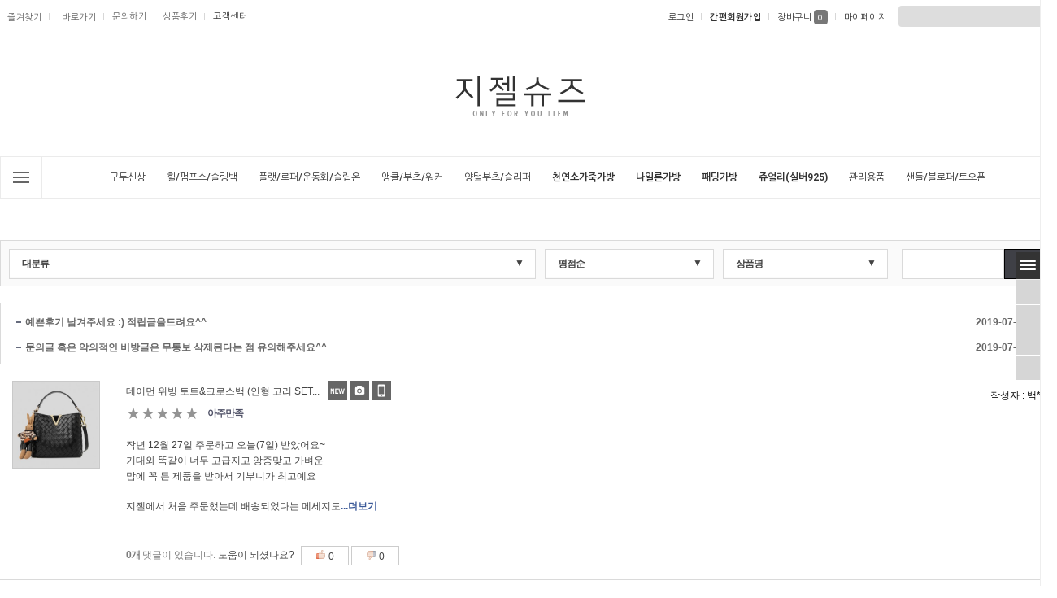

--- FILE ---
content_type: text/html
request_url: https://zizhel.net/board/power_review.html
body_size: 42665
content:
<!DOCTYPE html PUBLIC "-//W3C//DTD HTML 4.01//EN" "http://www.w3.org/TR/html4/strict.dtd">
<html>
<head>
<meta http-equiv="CONTENT-TYPE" content="text/html;charset=EUC-KR">
<link rel="shortcut icon" href="/shopimages/zizhel/favicon.ico" type="image/x-icon">
<link rel="apple-touch-icon-precomposed" href="/shopimages/zizhel/mobile_web_icon.png" />
<meta name="referrer" content="no-referrer-when-downgrade" />
<meta property="og:type" content="website" />
<meta property="og:title" content="수제화쇼핑몰1위 지젤슈즈" />
<meta property="og:image" content="https://www.zizhel.net/shopimages/zizhel/facebookimg.gif" />
<link rel="image_src" href="https://www.zizhel.net/shopimages/zizhel/facebookimg.gif" />
<meta property="og:url" content="https://www.zizhel.net/board/power_review.html" />
<meta property="og:description" content="수제화쇼핑몰1위 지젤슈즈 자제체작 수제화쇼핑몰" />
<title>파워리뷰게시판</title>
<meta http-equiv="X-UA-Compatible" content="IE=edge" />

<link type="text/css" rel="stylesheet" href="/shopimages/zizhel/template/work/48975/common.css?r=1755734614" /><!-- Global site tag (gtag.js) - Google Analytics -->
<script async src="https://www.googletagmanager.com/gtag/js?id=UA-153077962-2"></script>
<script>
  window.dataLayer = window.dataLayer || [];
  function gtag(){dataLayer.push(arguments);}
  gtag('js', new Date());

  gtag('config', 'UA-153077962-2');
</script>

<!-- Google Tag Manager -->
<script>(function(w,d,s,l,i){w[l]=w[l]||[];w[l].push({'gtm.start':
new Date().getTime(),event:'gtm.js'});var f=d.getElementsByTagName(s)[0],
j=d.createElement(s),dl=l!='dataLayer'?'&l='+l:'';j.async=true;j.src=
'https://www.googletagmanager.com/gtm.js?id='+i+dl;f.parentNode.insertBefore(j,f);
})(window,document,'script','dataLayer','GTM-N3SZ4NG');</script>
<!-- End Google Tag Manager -->

<!-- Social Google Tag Manager -->
<script>(function(w,d,s,l,i){w[l]=w[l]||[];w[l].push({'gtm.start':
new Date().getTime(),event:'gtm.js'});var f=d.getElementsByTagName(s)[0],
j=d.createElement(s),dl=l!='dataLayer'?'&l='+l:'';j.async=true;j.src=
'https://www.googletagmanager.com/gtm.js?id='+i+dl;f.parentNode.insertBefore(j,f);
})(window,document,'script','dataLayer','GTM-5G858SNX');</script>
<!-- End Google Tag Manager -->


<script type="text/javascript">
    (function() {
        var pa = document.createElement('script'); pa.type = 'text/javascript'; pa.charset = "utf-8"; pa.async = true;
        pa.src = window.location.protocol + "//api.popin.cc/searchbox/action_zizhel.js";
        var s = document.getElementsByTagName('script')[0]; s.parentNode.insertBefore(pa, s);
    })(); 
</script>

<!-- Facebook Pixel Code -->
<script>
!function(f,b,e,v,n,t,s)
{if(f.fbq)return;n=f.fbq=function(){n.callMethod?
n.callMethod.apply(n,arguments):n.queue.push(arguments)};
if(!f._fbq)f._fbq=n;n.push=n;n.loaded=!0;n.version='2.0';
n.queue=[];t=b.createElement(e);t.async=!0;
t.src=v;s=b.getElementsByTagName(e)[0];
s.parentNode.insertBefore(t,s)}(window, document,'script',
'https://connect.facebook.net/en_US/fbevents.js');
fbq('init', '358270802458436');
fbq('track', 'PageView');
</script>
<noscript><img height="1" width="1" style="display:none"
src="https://www.facebook.com/tr?id=358270802458436&ev=PageView&noscript=1"
/></noscript>
<!-- End Facebook Pixel Code -->

<script src="https://d1s5ibsnlco9or.cloudfront.net/prod/vreview-embed-script/script.js?vrid=33b36439-0362-4e26-b403-7697caf79bf0"></script>

<!-- DoYouAd Tracker ver.3.0 Start 삭제 하지 마세요. -->
<script type="text/javascript">
    (function (w, d, s, n, t) {w.dyadData=w.dyadData||[];w.dyTag=function(){dyadData.push(arguments)};n = d.createElement(s);n.type = "text/javascript";n.defer = !0;n.src = "https://cdn.doyouad.com/js/tracker/zizhel.js?v=" + new Date().toISOString().slice(0, 10).replace(/-/g, "");t = d.getElementsByTagName(s)[0];t.parentNode.insertBefore(n, t);})(window, document, "script");
</script>
<!-- DoYouAd Tracker ver.3.0 End -->

<!-- Danggeun Market Code -->
<script src="https://karrot-pixel.business.daangn.com/0.1/karrot-pixel.umd.js"></script>
<script>
  window.karrotPixel.init('1709700971629800001');
  window.karrotPixel.track('ViewPage');
</script>
<!-- End Danggeun Market Code -->
<script>
!function (w, d, t) {
  w.TiktokAnalyticsObject=t;var ttq=w[t]=w[t]||[];ttq.methods=["page","track","identify","instances","debug","on","off","once","ready","alias","group","enableCookie","disableCookie"],ttq.setAndDefer=function(t,e){t[e]=function(){t.push([e].concat(Array.prototype.slice.call(arguments,0)))}};for(var i=0;i<ttq.methods.length;i++)ttq.setAndDefer(ttq,ttq.methods[i]);ttq.instance=function(t){for(var e=ttq._i[t]||[],n=0;n<ttq.methods.length;n++)ttq.setAndDefer(e,ttq.methods[n]);return e},ttq.load=function(e,n){var i="https://analytics.tiktok.com/i18n/pixel/events.js";ttq._i=ttq._i||{},ttq._i[e]=[],ttq._i[e]._u=i,ttq._t=ttq._t||{},ttq._t[e]=+new Date,ttq._o=ttq._o||{},ttq._o[e]=n||{};var o=document.createElement("script");o.type="text/javascript",o.async=!0,o.src=i+"?sdkid="+e+"&lib="+t;var a=document.getElementsByTagName("script")[0];a.parentNode.insertBefore(o,a)};

  ttq.load('CPCIFD3C77U9E3RCV3D0');
  ttq.page();
}(window, document, 'ttq');
</script>
</head>
<script type="text/javascript" src="//wcs.naver.net/wcslog.js"></script>
<script type="text/javascript">
if (window.wcs) {
    if(!wcs_add) var wcs_add = {};
    wcs_add["wa"] = "s_3d0ed71a55c0";
    wcs.inflow('zizhel.net');
    wcs_do();
}
</script>

<body>
<script type="text/javascript" src="/js/jquery-1.7.2.min.js"></script><script type="text/javascript" src="/js/lazyload.min.js"></script>
<script type="text/javascript">
function getCookiefss(name) {
    lims = document.cookie;
    var index = lims.indexOf(name + "=");
    if (index == -1) {
        return null;
    }
    index = lims.indexOf("=", index) + 1; // first character
    var endstr = lims.indexOf(';', index);
    if (endstr == -1) {
        endstr = lims.length; // last character
    }
    return unescape(lims.substring(index, endstr));
}
</script><script type="text/javascript">
var MOBILE_USE = '';
var DESIGN_VIEW = 'PC';
</script><script type="text/javascript" src="/js/flash.js"></script>
<script type="text/javascript" src="/js/neodesign/rightbanner.js"></script>
<script type="text/javascript" src="/js/bookmark.js"></script>
<style type="text/css">

.MS_search_word { }

    #reviewBoard .review-wrap .star-icon em { color:#939393;}
    #reviewBoard .review-wrap .pr-options { background:#f8f8f8;}
    #reviewBoard .review-wrap .pr-options .emp { color:#83a0ff;}
    #reviewBoard .review-wrap .opt { color:#83a0ff;}#reviewBoard .multi-star .star1 em { color:#939393;}

</style>

<script type="text/javascript" src="/js/power_review.js?v=r213040"></script>

<script type="text/javascript">

var pre_ORBAS = 'A';
var pre_min_amount = '1';
var pre_product_uid = '';
var pre_product_name = '';
var pre_product_price = '';
var pre_option_type = '';
var pre_option_display_type = '';
var pre_optionJsonData = '';
var IS_LOGIN = 'false';
var is_bulk = 'N';
var bulk_arr_info = [];
var pre_min_add_amount = '1';
var pre_max_amount = '100000';

    var is_unify_opt = '1' ? true : false; 
    var pre_baskethidden = 'A';

</script>
<div id='blk_scroll_wings'><script type='text/javascript' src='/html/shopRbanner.html?param1=1' ></script></div>
<div id='cherrypicker_scroll'></div>
<div id="wrap">
    
<link type="text/css" rel="stylesheet" href="/shopimages/zizhel/template/work/48975/header.1.css?t=202511201108" />
<!-- Uneedcomms Keepgrow Script -->
<div id="kg-service-data" data-member="" style="display:none !important"></div>
<script id="kg-service-init" data-hosting="makeshop" src="//storage.keepgrow.com/admin/keepgrow-service/keepgrow-service_7f13aada-8d3b-4ae7-99e1-71df5e9ac092.js"></script>
<!-- Uneedcomms Keepgrow Script -->

<!-- Google Tag Manager (noscript) -->
<noscript><iframe src="https://www.googletagmanager.com/ns.html?id=GTM-N3SZ4NG"
height="0" width="0" style="display:none;visibility:hidden"></iframe></noscript>
<!-- End Google Tag Manager (noscript) -->

<!-- Social Google Tag Manager (noscript) -->
<noscript><iframe src="https://www.googletagmanager.com/ns.html?id=GTM-5G858SNX"
height="0" width="0" style="display:none;visibility:hidden"></iframe></noscript>
<!-- End Google Tag Manager (noscript) -->

<!-- 유저 정보 -->
<script>
dataLayer.push({
 'user_id': ''
 });
</script>

<link href='https://fonts.googleapis.com/css?family=Libre+Baskerville:400italic' rel='stylesheet' type='text/css'>
<link rel="stylesheet" href="//cdn.jsdelivr.net/npm/xeicon@2.3.3/xeicon.min.css">
<link href="https://fonts.googleapis.com/css?family=Nanum+Gothic:400,700" rel="stylesheet">
<link href='//fonts.googleapis.com/css?family=Roboto:400,500,700,300' rel='stylesheet' type='text/css'>
<link href="//fonts.googleapis.com/css?family=Lato:100,300,400,500,700,900,100italic,300italic,400italic,700italic,900italic" rel="stylesheet" type="text/css"/>
<link rel="stylesheet" href="/design/zizhel/wizdesign/code/slick.css">
<link rel="stylesheet" href="/design/zizhel/wizdesign/code/jquery.mCustomScrollbar.css">
<script src="/design/zizhel/wizdesign/code/slick.js" type="text/javascript" charset="utf-8"></script><!-- 공통슬라이드코드 -->
<script src="/design/zizhel/wizdesign/code/jquery.cycle.all.js" type="text/javascript"></script>
<script src="/design/zizhel/wizdesign/code/jquery.mCustomScrollbar.js"></script>
<link rel="stylesheet" href="/design/zizhel/wizdesign/code/tooltip.css">
<!-- 툴팁코드 -->



<!--  최상단토글배너  -->

<script type="text/javascript" src="/design/zizhel/wizdesign/code/jquery.cookie.js"></script>
<script type="text/javascript" src="/design/zizhel/wizdesign/code/mslidejCarouselLitePause.min.js"></script>








<style type="text/css">

    .h_ad {
     background-repeat:no-repeat;
     background-image:url('/design/zizhel/wizdesign/t_bg.jpg');
     height: 105px !important;
     background-position:50% 50%;
    }

    #countdown {
      position:absolute;
      left:50%;
       top:10px;
        border:0px solid #000;
        width: 518px;
       margin-left:175px;
        height: 10px;
        -ms-transform: scale(0.8,0.8);
        -webkit-transform: scale(0.8,0.8);
        transform: scale(0.8,0.8);

    } 
    .flip-clock-divider .flip-clock-label {
        display: none;
    }
    



</style>

</div>


<!--  //최상단토글배너끝  -->








<div id="header">

    <div class="top-inner-box -box">
        <div class="top-inner -box">
            <ul class="top-inner-left -box">
                <li class="home"><a href="/index.html"><i class="xi-home"></i></a></li>
                <li class="add"><a href="javascript:CreateBookmarkLink('http://zizhel.net', '');"><i class="xi-star-o" alt="즐겨찾기"></i>즐겨찾기</a></li>
                <li><a href="Javascript:desktopicon_popup();"><i class="xi-desktop" alt="바로가기"></i>바로가기</a></li>
                <li><a href="/board/board.html?code=zizhel_board4">문의하기</a></li>
                <li><a href="/board/board.html?code=zizhel_board2">상품후기</a></li>
                <li class="board">
                <a href="">고객센터</a>
                <ul class="-ly">
                    <!-- 게시판노출개수변경 - 아래 (개수) 입니다.  -->
                                        <li><a href="/board/board.html?code=zizhel_board8">공지사항</a></li>
                                        <li><a href="/board/board.html?code=zizhel_board4">문의하기</a></li>
                                        <li><a href="/board/board.html?code=zizhel_board2">◆Review </a></li>
                    					 <li><a href="/shop/faq.html">자주하는문의</a></li>
                </ul>
                </li>
            </ul>
            <!-- //끝 -->





            <!-- 상단오른쪽영역 -->
            <div class="top-inner-right -box">
                <ul>

                                        <li class="log"><a href="/shop/member.html?type=login">로그인</a></li>
                    <li class="join">
                    <a href="https://zizhel.net/shop/member.html?type=login">간편회원가입</a>
                    </li>
                    


                    <li><a href="/shop/basket.html">장바구니<span class="count"><span id="user_basket_quantity" class="user_basket_quantity"></span></span></a></li>

                    <li class="myshop">
                    <a href="/shop/member.html?type=mynewmain">마이페이지</a>
                    <ul class="-ly">
                        <li><a href="/shop/confirm_login.html?type=myorder">주문조회</a></li>
                        <li><a href="/shop/basket.html">장바구니</a></li>
                        <li><a href="/shop/member.html?type=myreserve">적립금조회</li>
                        <li><a href="/shop/mypage.html?mypage_type=mycoupon">마이쿠폰</a></li>
                        <li style="display:none"><a href="/shop/mypage.html?mypage_type=mypoint">포인트</a></li>
                        <li style="display:none"><a href="/shop/mypage.html?mypage_type=myemoney">예치금</a></li>
                        <li><a href="/shop/mypage.html?mypage_type=myarticle">내가쓴글</a></li>
                        <li><a href="/shop/todaygoods.html">오늘본상품</a></li>

                    </ul>
                    </li>

                    <!-- 검색창 -->

                    <li>
                    <div class="sch-box">
                        <form action="/shop/shopbrand.html" method="post" name="search">                        <div class="sch -mos03">
                            <fieldset>
                            <legend>상품 검색 폼</legend>
                            <input name="search" onkeydown="CheckKey_search();" value=""  class="MS_search_word keyword -mos03" /><a href="javascript:prev_search();search_submit();"><i class="xi-search" alt="검색"></i></a>
                            </fieldset>
                        </div>
                        </form>                    </div>
                    </li>
                    <!-- //검색창 - 끝 -->
                </ul>
            </div>
<!-- //끝 -->

        </div>
        <!-- //top-inner -->
    </div>
    <!-- //inner-box -->
<!-- //끝 -->





<div id="header-inner">


<!-- 시작 // 왼쪽슬라이드영역 --><!-- ───────────────────────────────────────────────────────────

  ※ 이미지를 만드셔서 해당이미지를 웹 FTP에 올리시면 됩니다.
  ※ 이미지변경 : 스마트FTP > 해당폴더에 올리시면 됩니다. ( 이미지파일명 및 경로 변경시 해당이미지 경로 및 파일명도 변경해 주셔야 합니다.)
  ※ 링크방법 : <a href="링크주소">이미지</a>

─────────────────────────────────────────────────────────── -->


        <!-- //top_Box -->

<!-- //끝 -->



<!-- 시작 // 오른쪽슬라이드영역 --><!-- ───────────────────────────────────────────────────────────

  ※ 이미지를 만드셔서 해당이미지를 웹 FTP에 올리시면 됩니다.
  ※ 이미지변경 : 스마트FTP > 해당폴더에 올리시면 됩니다. ( 이미지파일명 및 경로 변경시 해당이미지 경로 및 파일명도 변경해 주셔야 합니다.)
  ※ 링크방법 : <a href="링크주소">이미지</a>

─────────────────────────────────────────────────────────── -->


        <!-- //top_Box -->

<!-- //끝 -->


<!-- 시작 // 상단로고영역 --><!-- ───────────────────────────────────────────────────────────

  ※ 이미지를 만드셔서 해당이미지를 웹 FTP에 올리시면 됩니다.샘플이미지는 300 X 100 입니다.
  ※ 이미지변경 : 스마트FTP > 해당폴더에 올리시면 됩니다. ( 이미지파일명 및 경로 변경시 해당이미지 경로 및 파일명도 변경해 주셔야 합니다.)
  ※ 링크방법 : <a href="링크주소">이미지</a>

─────────────────────────────────────────────────────────── -->

        <div class="hd_logo_box">
            <div class="hd_logo">
                <a href="/index.html">
                <img src="/design/zizhel/wizdesign/logo_on.png" alt="" />
                </a>
            </div>
        </div>

        <!-- //끝 -->


<!-- 시작 // 상단메뉴영역 --><!-- ────────────────────────────────────────────

  ※ 소스 변경 전 반드시 백업 후 작업하시기 바랍니니다. ( 백업하지 않으시면 오류발생시 복구가 어려울 수 있습니다.)
  ※ 카테고리는 생성하신 메뉴와 자동으로 연동이 됩니다. ( 상품관리 > 상품분류 등록/수정/삭제에서 설정하시면 됩니다.)
    - 메뉴개수노출설정은 아래 코드  :  (!-- 메뉴노출개수변경 --)(!--/loop_category1(15)/--)  에서 15개 노출개수입니다.

  ※ 게시판리스트는 생성하신 메뉴와 자동으로 연동이 됩니다 ( 게시판/메일 > 게시판만들기에서 설정하시면 됩니다.)
    - 메뉴개수노출설정은 아래 코드  :  (!-- 게시판노출개수변경 --)(!--/loop_list_board(4)/--) 에서 4개 노출개수입니다.

  ※ 기타 텍스트(전화번호,업무시간,은행계좌등은 아래에서 찾으셔서 글씨만 변경하시면 됩니다.

─────────────────────────────────────────────────────────── -->


        <div id="hd_Allbox">
            <div id="hd_menu">

                <div class="all_Wrap">
                    <div class="all_btn">
                        <div class="line"></div>
                        <div class="line"></div>
                        <div class="line"></div>
                    </div>
                </div>


<!-- 전체메뉴 -->

 <div id="allMenu" class="box -mov03">
<div class="mCustomScrollbar allLeft" data-mcs-theme="dark-thin">
<div class="allLeft_inner box">
<ul class="cate1ul">





<li class="cate1 box"><a href="/shop/shopbrand.html?xcode=120&mcode=002&type=Y">구두신상</a></li>

<li class="cate1 box">
<a href="/shop/shopbrand.html?xcode=081&mcode=005&type=Y">천연소가죽가방</a>
<ul class="cate2">
<li><a href="/shop/shopbrand.html?xcode=081&mcode=005&type=Y">전체보기</a></li>

<li><a href="/shop/shopbrand.html?xcode=081&mcode=008&type=Y">가방신상</a></li>
<li><a href="/shop/shopbrand.html?xcode=081&mcode=003&type=Y">크로스백</a></li>
<li><a href="/shop/shopbrand.html?xcode=081&mcode=001&type=Y">토트백</a></li>
<li><a href="/shop/shopbrand.html?xcode=081&mcode=004&type=Y">숄더/클러치</a></li>
<li><a href="/shop/shopbrand.html?xcode=081&mcode=002&type=Y">백팩</a></li>
<li><a href="/shop/shopbrand.html?xcode=081&mcode=006&type=Y">지갑</a></li>

</ul>
</li>


<li class="cate1 box">
<a href="/shop/shopbrand.html?xcode=128&mcode=001&type=Y">나일론가방</a>
<ul class="cate2">
<li><a href="/shop/shopbrand.html?xcode=128&mcode=001&type=Y">전체보기</a></li>

<li><a href="/shop/shopbrand.html?xcode=128&mcode=002&type=Y">크로스백</a></li>
<li><a href="/shop/shopbrand.html?xcode=128&mcode=003&type=Y">토트백</a></li>
<li><a href="/shop/shopbrand.html?xcode=128&mcode=004&type=Y">숄더백</a></li>
<li><a href="/shop/shopbrand.html?xcode=128&mcode=005&type=Y">백팩</a></li>



</ul>
</li>




<li class="cate1 box">
<a href="/shop/shopbrand.html?xcode=126&mcode=001&type=Y">패딩가방</a>
<ul class="cate2">
<li><a href="/shop/shopbrand.html?xcode=126&mcode=001&type=Y">전체보기</a></li>

<li><a href="/shop/shopbrand.html?xcode=126&mcode=006&type=Y">패딩백신상</a></li>
<li><a href="/shop/shopbrand.html?xcode=126&mcode=002&type=Y">크로스백</a></li>
<li><a href="/shop/shopbrand.html?xcode=126&mcode=003&type=Y">토트백</a></li>
<li><a href="/shop/shopbrand.html?xcode=126&mcode=004&type=Y">숄더백</a></li>

</ul>
</li>









<li class="cate1 box">
<a href="/shop/shopbrand.html?xcode=110&mcode=004&type=Y">쥬얼리(실버925)</a>
<ul class="cate2">
<li><a href="/shop/shopbrand.html?xcode=110&mcode=004&type=Y">전체보기</a></li>

<li><a href="/shop/shopbrand.html?xcode=110&mcode=002&type=Y">귀걸이</a></li>
<li><a href="/shop/shopbrand.html?xcode=110&mcode=001&type=Y">목걸이</a></li>
<li><a href="/shop/shopbrand.html?xcode=110&mcode=003&type=Y">팔찌</a></li>
<li><a href="/shop/shopbrand.html?xcode=110&mcode=003&type=Y">발찌</a></li>
<li><a href="/shop/shopbrand.html?xcode=110&mcode=011&type=Y">반지</a></li>


<li><a href="/shop/shopbrand.html?xcode=110&mcode=010&type=Y">진주</a></li>
<li><a href="/shop/shopbrand.html?xcode=110&mcode=009&type=Y">모이사나이트</a></li>
<li><a href="/shop/shopbrand.html?xcode=110&mcode=005&type=Y">피어싱</a></li>

</ul>
</li>




<li class="cate1 box">
<a href="/shop/shopbrand.html?xcode=095&mcode=001&type=Y">힐/펌프스/슬링백</a>
<ul class="cate2">
<li><a href="/shop/shopbrand.html?xcode=095&mcode=001&type=Y">전체보기</a></li>
<li><a href="/shop/shopbrand.html?xcode=095&mcode=006&type=Y">스틸레토힐</a></li>

<li><a href="/shop/shopbrand.html?xcode=095&mcode=002&type=Y">펌프스힐</a></li>

<li><a href="/shop/shopbrand.html?xcode=095&mcode=003&type=Y">웨지/통굽</a></li>

<li><a href="/shop/shopbrand.html?xcode=095&mcode=008&type=Y">정장구두</a></li>
<li><a href="/shop/shopbrand.html?xcode=095&mcode=004&type=Y">슬링백</a></li>
<li><a href="/shop/shopbrand.html?xcode=095&mcode=005&type=Y">메리제인힐</a></li>

</ul>
</li>

<li class="cate1 box">
<a href="/shop/shopbrand.html?xcode=096&mcode=001&type=Y">플랫/로퍼/운동화/슬립온</a>
<ul class="cate2">
<li><a href="/shop/shopbrand.html?xcode=096&mcode=001&type=Y">전체보기</a></li>
<li><a href="/shop/shopbrand.html?xcode=096&mcode=002&type=Y">플랫슈즈</a></li>
<li><a href="/shop/shopbrand.html?xcode=096&mcode=003&type=Y">로퍼</a></li>
<li><a href="/shop/shopbrand.html?xcode=096&mcode=004&type=Y">옥스포드화</a></li>
<li><a href="/shop/shopbrand.html?xcode=097&mcode=002&type=Y">운동화</a></li>
<li><a href="/shop/shopbrand.html?xcode=097&mcode=003&type=Y">슬립온</a></li>
</ul>
</li>



<li class="cate1 box">
<a href="/shop/shopbrand.html?xcode=129&mcode=001&type=Y">샌들/블로퍼/토오픈</a>
<ul class="cate2">
<li><a href="/shop/shopbrand.html?xcode=129&mcode=001&type=Y">전체보기</a></li>
<li><a href="/shop/shopbrand.html?xcode=129&mcode=002&type=Y">샌들</a></li>
<li><a href="/shop/shopbrand.html?xcode=129&mcode=003&type=Y">블로퍼/뮬</a></li>
<li><a href="/shop/shopbrand.html?xcode=129&mcode=005&type=Y">슬리퍼/쪼리</a></li>
<li><a href="/shop/shopbrand.html?xcode=129&mcode=004&type=Y">토오픈</a></li>


</ul>
</li>





<li class="cate1 box">
<a href="/shop/shopbrand.html?xcode=123&mcode=001&type=Y">앵클/부츠/워커</a>
<ul class="cate2">
<li><a href="/shop/shopbrand.html?xcode=123&mcode=001&type=Y">전체보기</a></li>
<li><a href="/shop/shopbrand.html?xcode=123&mcode=003&type=Y">앵클부츠</a></li>
<li><a href="/shop/shopbrand.html?xcode=123&mcode=005&type=Y">미들부츠</a></li>
<li><a href="/shop/shopbrand.html?xcode=123&mcode=007&type=Y">롱부츠</a></li>
<li><a href="/shop/shopbrand.html?xcode=100&mcode=002&type=Y">첼시부츠</a></li>

<li><a href="/shop/shopbrand.html?xcode=123&mcode=006&type=Y">삭스부츠</a></li>
<li><a href="/shop/shopbrand.html?xcode=123&mcode=002&type=Y">워커힐</a></li>
</ul>
</li>


<li class="cate1 box">
<a href="/shop/shopbrand.html?xcode=132&mcode=001&type=Y">양털부츠/슬리퍼</a>
<ul class="cate2">
<li><a href="/shop/shopbrand.html?xcode=132&mcode=001&type=Y">전체보기</a></li>
<li><a href="/shop/shopbrand.html?xcode=132&mcode=002&type=Y">양털부츠</a></li>
<li><a href="/shop/shopbrand.html?xcode=132&mcode=003&type=Y">양털슬리퍼</a></li>

</ul>
</li>




<li class="cate1 box">
<a href="/shop/shopbrand.html?xcode=104&mcode=001&type=Y">관리용품</a>
<ul class="cate2">
<li><a href="/shop/shopbrand.html?xcode=059&type=P">관리용품</a></li>

</ul>
</li>



</ul>
</div>
</div><!-- //allMenu  -->



                    <!-- 커뮤니티영역 -->
                    <ul class="allRight">
                        <div class="all_board_inner">
                            <ul>
                                <li class="all_board_li">
                                <h2>COMMUNITY</h2>
                                <!-- 게시판노출개수변경 - 아래 (개수) 입니다.  -->
                                                                <a href="/board/board.html?code=zizhel_board8">공지사항</a>
                                                                <a href="/board/board.html?code=zizhel_board4">문의하기</a>
                                                                <a href="/board/board.html?code=zizhel_board2">◆Review </a>
                                								 <a href="/shop/faq.html">자주하는문의</a>
                                </li>

                                <li class="all_board_li">
                                <h2>ABOUT US</h2>
                                <a href="/shop/page.html?id=1">COMPANY</a>
                                <a href="javascript:view_join_terms();">AGREEMENT</a>
                                <a href="javascript:bottom_privacy();">PRIVACY POLICY</a>
                                <a href="/html/info.html">SHOP GUIDE</a>
                                </li>
                            </ul>
                        </div>


                        <div class="all_cs_center">
                            <li class="all_board_li">
                            <h2>CUSTOMER CENTER</h2>
                            <div class="cs_tel_inner">
                                <!-- 전화번호부분 -->
                                <p class="cs_tel">
                                1688-5143
                                </p>
                                <!-- 업무시간부분 -->
                                <p class="cs_time">
                                mom - fri / 11:00 am - 17:00 pm - lunch / 13:00 am - 14:00 pm<br>
                                sat, sun, holiday off
                                </p>
                            </div>
                            </li>
                        </div>


                        <div class="all_bank_center">
                            <li class="all_board_li">
                            <h2>BANK INFOMATION</h2>
                            <div class="cs_tel_inner">
                                <!-- 계좌번호 -->
                                <p class="cs_bank">
                                농협 301-0199-8986-91 <br>
								
                                </p>
                                <!-- 업무시간부분입니다. -->
                                <p class="cs_name">
                                예금주.  (주)지젤
                                </p>
                            </div>
                            </li>
                        </div>

                    </ul>
                    <!-- //right -->
                </div>





<!-- 주메뉴(기본노출되는 메뉴) // 상단메뉴영역 --><!-- ────────────────────────────────────────────

  ※ 소스 변경 전 반드시 백업 후 작업하시기 바랍니니다. ( 백업하지 않으시면 오류발생시 복구가 어려울 수 있습니다.)
  ※ 카테고리는 생성하신 메뉴와 자동으로 연동이 됩니다. ( 상품관리 > 상품분류 등록/수정/삭제에서 설정하시면 됩니다.)
    - 메뉴개수노출설정은 아래 코드  :  (!-- 메뉴노출개수변경 --)(!--/loop_category1(15)/--)  에서 15개 노출개수입니다.

  ※ 개수에 따라 아래 부분의 간격도 적절히 조절하시면 되겠습니다. { padding:0 간격px;}  

─────────────────────────────────────────────────────────── -->
<style>
.category li > a { padding:0 13px;}  /* 메뉴간격 */
</style>
                <div class="hd_left box">

<ul class="category upper">





<li>
<a href="/shop/shopbrand.html?xcode=120&mcode=002&type=Y">구두신상</a>
</li>

<li>
<a href="/shop/shopbrand.html?xcode=095&mcode=001&type=Y">힐/펌프스/슬링백</a>
<div class="sub-category -ly1">
<ul>
<li><a href="/shop/shopbrand.html?xcode=095&mcode=001&type=Y">전체보기</a></li>
<li><a href="/shop/shopbrand.html?xcode=095&mcode=006&type=Y">스틸레토힐</a></li>

<li><a href="/shop/shopbrand.html?xcode=095&mcode=002&type=Y">펌프스힐</a></li>

<li><a href="/shop/shopbrand.html?xcode=095&mcode=003&type=Y">웨지/통굽</a></li>

<li><a href="/shop/shopbrand.html?xcode=095&mcode=008&type=Y">정장구두</a></li>
<li><a href="/shop/shopbrand.html?xcode=095&mcode=004&type=Y">슬링백</a></li>
<li><a href="/shop/shopbrand.html?xcode=095&mcode=005&type=Y">메리제인힐</a></li>

</ul>
 </div>
</li>

<li>
<a href="/shop/shopbrand.html?xcode=096&mcode=001&type=Y">플랫/로퍼/운동화/슬립온</a>
<div class="sub-category -ly1">
<ul>
<li><a href="/shop/shopbrand.html?xcode=096&mcode=001&type=Y">전체보기</a></li>
<li><a href="/shop/shopbrand.html?xcode=096&mcode=002&type=Y">플랫슈즈</a></li>
<li><a href="/shop/shopbrand.html?xcode=096&mcode=003&type=Y">로퍼</a></li>
<li><a href="/shop/shopbrand.html?xcode=096&mcode=004&type=Y">옥스포드화</a></li>
<li><a href="/shop/shopbrand.html?xcode=097&mcode=002&type=Y">운동화</a></li>
<li><a href="/shop/shopbrand.html?xcode=097&mcode=003&type=Y">슬립온</a></li>
</ul>
 </div>
</li>









<li>
<a href="/shop/shopbrand.html?xcode=123&mcode=001&type=Y">앵클/부츠/워커</a>
<div class="sub-category -ly1">
<ul>
<li><a href="/shop/shopbrand.html?xcode=123&mcode=001&type=Y">전체보기</a></li>
<li><a href="/shop/shopbrand.html?xcode=123&mcode=003&type=Y">앵클부츠</a></li>
<li><a href="/shop/shopbrand.html?xcode=123&mcode=005&type=Y">미들부츠</a></li>
<li><a href="/shop/shopbrand.html?xcode=123&mcode=007&type=Y">롱부츠</a></li>
<li><a href="/shop/shopbrand.html?xcode=123&mcode=006&type=Y">첼시부츠</a></li>

<li><a href="/shop/shopbrand.html?xcode=123&mcode=004&type=Y">삭스부츠</a></li>
<li><a href="/shop/shopbrand.html?xcode=123&mcode=002&type=Y">워커힐</a></li>
</ul>
</div>
</li>




<li>
<a href="/shop/shopbrand.html?xcode=132&mcode=001&type=Y">양털부츠/슬리퍼</a>
<div class="sub-category -ly1">
<ul>
<li><a href="/shop/shopbrand.html?xcode=132&mcode=001&type=Y">전체보기</a></li>
<li><a href="/shop/shopbrand.html?xcode=132&mcode=002&type=Y">양털부츠</a></li>
<li><a href="/shop/shopbrand.html?xcode=132&mcode=003&type=Y">양털슬리퍼</a></li>

</ul>
</div>
</li>









<li>
<a href="/shop/shopbrand.html?xcode=081&mcode=005&type=Y"><b>천연소가죽가방</b></a>
<div class="sub-category -ly1">
<ul>



<li><a href="/shop/shopbrand.html?xcode=081&mcode=005&type=Y">전체보기</a></li>

<li><a href="/shop/shopbrand.html?xcode=081&mcode=008&type=Y">가방신상</a></li>
<li><a href="/shop/shopbrand.html?xcode=081&mcode=003&type=Y">크로스백</a></li>
<li><a href="/shop/shopbrand.html?xcode=081&mcode=001&type=Y">토트백</a></li>

<li><a href="/shop/shopbrand.html?xcode=081&mcode=004&type=Y">숄더/클러치</a></li>
<li><a href="/shop/shopbrand.html?xcode=081&mcode=002&type=Y">백팩</a></li>
<li><a href="/shop/shopbrand.html?xcode=081&mcode=006&type=Y">지갑</a></li>


</ul>
 </div>
</li>

<li>
<a href="/shop/shopbrand.html?xcode=128&mcode=001&type=Y"><b>나일론가방</b></a>
<div class="sub-category -ly1">
<ul>



<li><a href="/shop/shopbrand.html?xcode=128&mcode=001&type=Y">전체보기</a></li>

<li><a href="/shop/shopbrand.html?xcode=128&mcode=002&type=Y">크로스백</a></li>
<li><a href="/shop/shopbrand.html?xcode=128&mcode=003&type=Y">토트백</a></li>
<li><a href="/shop/shopbrand.html?xcode=128&mcode=004&type=Y">숄더백</a></li>
<li><a href="/shop/shopbrand.html?xcode=128&mcode=005&type=Y">백팩</a></li>


</ul>
 </div>
</li>








<li>
<a href="/shop/shopbrand.html?xcode=126&mcode=001&type=Y"><b>패딩가방</b></a>
<div class="sub-category -ly1">
<ul>



<li><a href="/shop/shopbrand.html?xcode=126&mcode=001&type=Y">전체보기</a></li>

<li><a href="/shop/shopbrand.html?xcode=126&mcode=006&type=Y">패딩백신상</a></li>
<li><a href="/shop/shopbrand.html?xcode=126&mcode=002&type=Y">크로스백</a></li>
<li><a href="/shop/shopbrand.html?xcode=126&mcode=003&type=Y">토트백</a></li>

<li><a href="/shop/shopbrand.html?xcode=126&mcode=004&type=Y">숄더백</a></li>



</ul>
 </div>
</li>








<li>
<a href="/shop/shopbrand.html?xcode=110&mcode=004&type=Y"><b>쥬얼리(실버925)</b> </a>
<div class="sub-category -ly1">
<ul>



<li><a href="/shop/shopbrand.html?xcode=110&mcode=004&type=Y">전체보기</a></li>
<li><a href="/shop/shopbrand.html?xcode=110&mcode=008&type=Y">신상쥬얼리</a></li>
<li><a href="/shop/shopbrand.html?xcode=110&mcode=002&type=Y">귀걸이</a></li>
<li><a href="/shop/shopbrand.html?xcode=110&mcode=001&type=Y">목걸이</a></li>



<li><a href="/shop/shopbrand.html?xcode=110&mcode=003&type=Y">팔찌</a></li>
<li><a href="/shop/shopbrand.html?xcode=110&mcode=003&type=Y">발찌</a></li>
<li><a href="/shop/shopbrand.html?xcode=110&mcode=011&type=Y">반지</a></li>
<li><a href="/shop/shopbrand.html?xcode=110&mcode=010&type=Y">진주</a></li>
<li><a href="/shop/shopbrand.html?xcode=110&mcode=009&type=Y">모이사나이트</a></li>

<li><a href="/shop/shopbrand.html?xcode=110&mcode=005&type=Y">피어싱</a></li>


</ul>
 </div>
</li>







<li>
<a href="/shop/shopbrand.html?xcode=104&mcode=001&type=Y">관리용품</a>
<div class="sub-category -ly1">
<ul>
<li><a href="/shop/shopbrand.html?xcode=059&type=P">관리용품</a></li>

</ul>
 </div>
</li>









<li>
<a href="/shop/shopbrand.html?xcode=129&mcode=001&type=Y">샌들/블로퍼/토오픈</a>
<div class="sub-category -ly1">


<ul>
<li><a href="/shop/shopbrand.html?xcode=129&mcode=001&type=Y">전체보기</a></li>
<li><a href="/shop/shopbrand.html?xcode=129&mcode=002&type=Y">샌들</a></li>
<li><a href="/shop/shopbrand.html?xcode=129&mcode=003&type=Y">블로퍼/뮬</a></li>
<li><a href="/shop/shopbrand.html?xcode=129&mcode=005&type=Y">슬리퍼/쪼리</a></li>
<li><a href="/shop/shopbrand.html?xcode=129&mcode=004&type=Y">토오픈</a></li>



</ul>
</div>
</li>

</ul>





                </div><!-- //hd_left -->

                <!-- //끝 -->


            </div>
            <!-- #hd_menu -->
        </div>
        <!-- #hd_Allbox -->

    </div>
    <!-- .header-inner -->
</div>
<!-- #header -->
<hr />












<!-- NHNAD MORE 공통 스크립트 start - 2020.11.23 -->
<script>
var _croID = "5fb7603291c2b4408877c3f2";
function getMoreRecommend(e,n){"undefined"!=typeof globalCRO?new globalCRO.MoreRecommendData(e,n):
("undefined"==typeof gCroRCData&&(window.gCroRCData=new Array),gCroRCData.push({config:e,callback:n}))}
function createMoreRCView(e){"undefined"!=typeof globalCRO?new globalCRO.MoreRecommendView(e):
("undefined"==typeof gCroRCV&&(window.gCroRCV=new Array),gCroRCV.push({config:e}))}
function mcroPushEvent(n){"undefined"!=typeof globalCRO?globalCRO.sendEvent(n):
("undefined"==typeof gCro&&(window.gCro=new Array),gCro.push(n))}
function _cro_initialize(){window.globalCRO=new MCro,globalCRO.jsInit(_croID)}
</script>
<script async type="text/javascript" src="//cro.myshp.us/resources/common/js/more-common.js"></script>

<!-- NHNAD MORE 공통 스크립트 end -->


<script type="text/javascript" src="/shopimages/zizhel/template/work/48975/header.1.js?t=202511201108"></script>
    <div id="contentWrapper">
        <div id="contentWrap">
            
<link type="text/css" rel="stylesheet" href="/shopimages/zizhel/template/work/48975/menu.1.css?t=202508210903" />
            <div id="content">
            
<link type="text/css" rel="stylesheet" href="/template_common/shop/modern_simple/power_review_list.1.css?t=202503040854" />
<div id="reviewBoard">
    <div class="frm frm-category-sort frm-depth1-sort ">
        <div class="lst category pr-search-cate1">
            <span class="bull">▼</span>
            <a href="#none">대분류</a>
            <div class="cover">
            <ul>
                                <li><a href="#none"  code=""><span>전체 카테고리 선택</span></a></li>
                                <li><a href="#none"  code="Y081"><span>[천연소가죽가방]</span></a></li>
                                <li><a href="#none"  code="Y128"><span>나일론가방</span></a></li>
                                <li><a href="#none"  code="Y110"><span>쥬얼리(실버)</span></a></li>
                                <li><a href="#none"  code="Y126"><span>패딩가방</span></a></li>
                                <li><a href="#none"  code="Y095"><span>2025힐/펌프스/슬링백</span></a></li>
                                <li><a href="#none"  code="Y096"><span>2025플랫/로퍼/운동화/슬립온</span></a></li>
                                <li><a href="#none"  code="Y129"><span>2025샌들/블로퍼/토오픈</span></a></li>
                                <li><a href="#none"  code="Y123"><span>2025[부츠/앵클/워커]</span></a></li>
                            </ul>
            </div>
        </div>
                                <div class="lst sort">
            <span class="bull">▼</span>
            <a href="#none">
                                                평점순
                                            </a>
            <div class="cover">
            <ul>
                <li><a href="#none" code="date">최신순</a></li>
                <li><a href="#none" code="score">평점순</a></li>
                <li><a href="#none" code="good">추천순</a></li>
            </ul>
            </div>
        </div>
                <form name='prs_form' id="prs_form" action="./power_review.html" method='get' autocomplete="off">
    <input type="hidden" name="search_type" id="search_type" value="search_prodruct"/>
    <input type="hidden" name="sort"  value=""/>
    <input type="hidden" name="category" value=""/>        <div class="lst search">
            <span class="bull">▼</span>
            <a href="#none">
                상품명
            </a>
            <div class="cover">
            <ul>
                <li><a href="#none" id="search_prodruct">상품명</a></li>
                <li><a href="#none" id="search_content">리뷰내용</a></li>
            </ul>
        </div>
        </div>
        <div class="sch">
            <fieldset>
                <legend>검색 폼</legend>
                <input type="text" name="searchword" value=""  class="txt-input"/>                <a class="btn" href="javascript:power_review_search_list();">검색</a>
            </fieldset>
        </div>
                </form>    </div><!-- .frm -->
        <div class="pr-notice">
        <ul>
                     
            <li class="pr-q"><a href="#" notice_no="3">예쁜후기 남겨주세요 :) 적립금을드려요^^</a><span>2019-07-24</span></li>
            <li class="pr-a">
                <p><p align="center" style="margin-top: 7px; margin-bottom: 7px; font-size: 13px; color: rgb(98, 98, 98); font-family: dotum, 돋움; background-color: rgb(249, 253, 254);"><strong><font color="#3300ff">예쁜후기 남겨주세요 :)</font></strong></p><p align="center" style="margin-top: 7px; margin-bottom: 7px; font-size: 13px; color: rgb(98, 98, 98); font-family: dotum, 돋움; background-color: rgb(249, 253, 254);"><font style="background-color: rgb(255, 204, 102);">구두를 착화한 포토후기 3000원</font>,</p><p align="center" style="margin-top: 7px; margin-bottom: 7px; font-size: 13px; color: rgb(98, 98, 98); font-family: dotum, 돋움; background-color: rgb(249, 253, 254);"><font style="background-color: rgb(255, 255, 102);">글만 남겨주신 텍스트후기&nbsp;1000원</font>&nbsp;적립해드립니다.<br><br><b>매주 선정하는 #지젤슈즈 리뷰퀸에 선정되시면</b><br><b><span style="color: rgb(60, 63, 69); background-color: rgb(255, 239, 0);">1등 30,000원 2등 10,000원 3등5,000원 입니다^^</span></b></p><p align="center" style="margin-top: 7px; margin-bottom: 7px; font-size: 13px; color: rgb(98, 98, 98); font-family: dotum, 돋움; background-color: rgb(249, 253, 254);"><ins style="background: rgb(255, 255, 153); color: rgb(0, 0, 0); text-decoration-line: none;">상품을 구매해도 적립금이 생기고 후기를 남겨도 적립금이 쌓이니 다음 구매는 더 저렴히 구매하실수 있어요.:)</ins></p><p align="center" style="margin-top: 7px; margin-bottom: 7px; font-size: 13px; color: rgb(98, 98, 98); font-family: dotum, 돋움; background-color: rgb(249, 253, 254);">예쁜후기 많이많이 올려주세요^^ 기다릴께요~~~ ♥</p><p align="center" style="margin-top: 7px; margin-bottom: 7px; font-size: 13px; color: rgb(98, 98, 98); font-family: dotum, 돋움; background-color: rgb(249, 253, 254);">&nbsp;</p><p align="center" style="margin-top: 7px; margin-bottom: 7px; font-size: 13px; color: rgb(98, 98, 98); font-family: dotum, 돋움; background-color: rgb(249, 253, 254);">&nbsp;</p><p align="center" style="margin-top: 7px; margin-bottom: 7px; font-size: 13px; color: rgb(98, 98, 98); font-family: dotum, 돋움; background-color: rgb(249, 253, 254);"><font color="#ff99ff"><strong><ins style="background: rgb(255, 255, 153); color: rgb(0, 0, 0); text-decoration-line: none;">빵빵한&nbsp;<font color="#ff33ff">포토후기 이벤트</font>&nbsp;에 도전해보세요!^ ^</ins></strong></font></p></p>
                <a class="pr-close" href="#">닫기</a>
            </li>
                     
            <li class="pr-q"><a href="#" notice_no="2">문의글 혹은 악의적인 비방글은 무통보 삭제된다는 점 유의해주세요^^</a><span>2019-07-24</span></li>
            <li class="pr-a">
                <p><p><span class="weak" style="color: rgb(0, 0, 0); font-family: 나눔고딕, NanumGothic, " 맑은="" 고딕",="" "malgun="" gothic",="" 돋움,="" dotum,="" 굴림,="" "helvetica="" neue",="" helvetica,="" arial,="" sans-serif;="" font-size:="" 10pt;"="">문의글 혹은 악의적인 비방글은 무통보 삭제된다는 점 유의해주세요</span>^^</p></p>
                <a class="pr-close" href="#">닫기</a>
            </li>
                    </ul>
    </div><!-- .notice -->
        <div id="listPowerReview" class="MS_power_review_list">
           
    <ul class="review-wrap">
                <li id="power_review_block933630">
            <table summary="">
                <colgroup>
                    <col width="140" />
                    <col width="*" />
                </colgroup>
                <tr>
                    <td  rowspan="2">
                        <div class="tiny">
                            <a href="/shop/shopdetail.html?REFPP=board&branduid=10933577"><img src="//cdn6-kinx.makeshop.co.kr/shopimages/zizhel/0790030022363.jpg?1756881815" alt="" /></a>
                        </div>
                    </td>
                    <td>
                        <div class="cont">
                            <div class="star-icon">
                                <span class="product-name">데이먼 위빙 토트&크로스백 (인형 고리 SET...</span>
                                <span class="icon">
                                    <img src="/images/d3/modern_simple/ico_new_h38.png" alt="new" />                                    <img src="/images/d3/modern_simple/ico_camera_h38.png" alt="camera" />                                                                        <img src="/images/d3/modern_simple/ico_mobile_h38.png" alt="mobile" />
                                                                                                        </span>
                            </div>

                            <div class="star-icon">
                                                                <span class="star"><em>★★★★★</em></span>
                                                                <span class="survey">아주만족</span>
                            </div>

                                                                                    <div class="pr-options" style="display:none;">
                                                                <dl>
                                                                    <dt class="emp">구매한 옵션</dt>
                                    <dd class="emp">색상 : 블랙</dd>
                                                                </dl>
                                                            </div>
                                                        <div class="content">
                                                                    <p class="pr-content-simple"><a href="javascript:power_review_more('933630', '00000');" class="more-options">작년 12월 27일 주문하고 오늘(7일) 받았어요~<br />
기대와 똑같이 너무 고급지고 앙증맞고  가벼운<br />
맘에 꼭 든  제품을 받아서 기부니가 최고예요<br />
<br />
지젤에서  처음 주문했는데  배송되었다는 메세지도</a><a class="pr-more" href="javascript:power_review_more('933630', '00000');">...더보기</a></p>
                                    <p class="pr-content-all"><a href="javascript:power_review_more('933630', '00000');">작년 12월 27일 주문하고 오늘(7일) 받았어요~<br />
기대와 똑같이 너무 고급지고 앙증맞고  가벼운<br />
맘에 꼭 든  제품을 받아서 기부니가 최고예요<br />
<br />
지젤에서  처음 주문했는데  배송되었다는 메세지도<br />
보내주시고 포장도 지구에게 미안하지 않게  과대포장<br />
없이 깔끔하게 보내주셨네요<br />
<br />
관심상품에 맘에드는 상품 넣어 두었는데<br />
또 구매하러 올게요<br />
예쁜 가방 만들어 주셔서 감사합니당</a><a class="pr-close" href="javascript:power_review_more_close('933630');">...닫기</a></p>
                                                            </div>
                        </div><!-- .cont -->
                        <ul class="desc">
                                                        <li class="pr-list-writer">작성자 : 백**                            </li>
                                                                                                            </ul>
                                                <ul class="user">
                                                    <li><a href="javascript:power_review_view_show('933630', '00000', '0', 'board');"><span></span><img src="//board.makeshop.co.kr/board/premium141/zizhel_board2/square::20260107_153814_ro.jpg" alt="" /></a><div class="attach-preview"></div></li>
                                                    <li><a href="javascript:power_review_view_show('933630', '00000', '1', 'board');"><span></span><img src="//board.makeshop.co.kr/board/premium141/zizhel_board2/square::20260107_153853_ro.jpg" alt="" /></a><div class="attach-preview"></div></li>
                                                    <li><a href="javascript:power_review_view_show('933630', '00000', '2', 'board');"><span></span><img src="//board.makeshop.co.kr/board/premium141/zizhel_board2/square::20260107_153924_ro.jpg" alt="" /></a><div class="attach-preview"></div></li>
                                                </ul>
                                                <div class="reply">
                                                                                    <strong class="cnt">0개</strong> 댓글이 있습니다.
                                                                                                                <span>도움이 되셨나요?</span>
                            <a class="yes" href="javascript:power_review_good('933630', '', 'power_review');"><span>0</span></a>
                            <a class="no" href="javascript:power_review_bad('933630', '', 'power_review');"><span>0</span></a>
                                                                                </div>

                        <ul class="reply-wrap lst" style="display:none;">
                                                    <li class="block_comment">
                                <div class="comment">replace_comment</div>
                                <ul class="desc">
                                    <li>작성자 : replace_writer</li>                                                                                                        </ul>
                            </li>
                                                                            </ul>

                    </td>
                </tr>
            </table>
        </li> 
                <li id="power_review_block933631">
            <table summary="">
                <colgroup>
                    <col width="140" />
                    <col width="*" />
                </colgroup>
                <tr>
                    <td  rowspan="2">
                        <div class="tiny">
                            <a href="/shop/shopdetail.html?REFPP=board&branduid=10932023"><img src="//cdn6-kinx.makeshop.co.kr/shopimages/zizhel/0790050001693.jpg?1729267221" alt="" /></a>
                        </div>
                    </td>
                    <td>
                        <div class="cont">
                            <div class="star-icon">
                                <span class="product-name">심플 투포켓 파우치</span>
                                <span class="icon">
                                    <img src="/images/d3/modern_simple/ico_new_h38.png" alt="new" />                                                                                                            <img src="/images/d3/modern_simple/ico_mobile_h38.png" alt="mobile" />
                                                                                                        </span>
                            </div>

                            <div class="star-icon">
                                                                <span class="star"><em>★★★★★</em></span>
                                                                <span class="survey">아주만족</span>
                            </div>

                                                                                    <div class="pr-options" style="display:none;">
                                                                <dl>
                                                                    <dt class="emp">구매한 옵션</dt>
                                    <dd class="emp">색상 : 블랙</dd>
                                                                </dl>
                                                            </div>
                                                        <div class="content">
                                                                <p class="content_p">
                                                                    <a href="javascript:power_review_more('933631', '00000');" class="more-options">사용하기가 너무 편하고 좋아서  재 주문했어요.<br />
보내주신 사은품 너무 감사합니다.<br />
번창하세요~~~</a><a class="pr-close" href="javascript:power_review_more_close('933631');">...닫기</a>
                                 
                                </p>
                                                            </div>
                        </div><!-- .cont -->
                        <ul class="desc">
                                                        <li class="pr-list-writer">작성자 : 임**                            </li>
                                                                                                            </ul>
                                                <div class="reply">
                                                                                    <strong class="cnt">0개</strong> 댓글이 있습니다.
                                                                                                                <span>도움이 되셨나요?</span>
                            <a class="yes" href="javascript:power_review_good('933631', '', 'power_review');"><span>0</span></a>
                            <a class="no" href="javascript:power_review_bad('933631', '', 'power_review');"><span>0</span></a>
                                                                                </div>

                        <ul class="reply-wrap lst" style="display:none;">
                                                    <li class="block_comment">
                                <div class="comment">replace_comment</div>
                                <ul class="desc">
                                    <li>작성자 : replace_writer</li>                                                                                                        </ul>
                            </li>
                                                                            </ul>

                    </td>
                </tr>
            </table>
        </li> 
                <li id="power_review_block933632">
            <table summary="">
                <colgroup>
                    <col width="140" />
                    <col width="*" />
                </colgroup>
                <tr>
                    <td  rowspan="2">
                        <div class="tiny">
                            <a href="/shop/shopdetail.html?REFPP=board&branduid=10931903"><img src="//cdn6-kinx.makeshop.co.kr/shopimages/zizhel/0790050001633.jpg?1727888350" alt="" /></a>
                        </div>
                    </td>
                    <td>
                        <div class="cont">
                            <div class="star-icon">
                                <span class="product-name">플라워 패턴 라운딩 카드지갑</span>
                                <span class="icon">
                                    <img src="/images/d3/modern_simple/ico_new_h38.png" alt="new" />                                    <img src="/images/d3/modern_simple/ico_camera_h38.png" alt="camera" />                                                                        <img src="/images/d3/modern_simple/ico_mobile_h38.png" alt="mobile" />
                                                                                                        </span>
                            </div>

                            <div class="star-icon">
                                                                <span class="star"><em>★★★★★</em></span>
                                                                <span class="survey">아주만족</span>
                            </div>

                                                                                    <div class="pr-options" style="display:none;">
                                                                <dl>
                                                                    <dt class="emp">구매한 옵션</dt>
                                    <dd class="emp">색상 : 블랙</dd>
                                                                </dl>
                                                            </div>
                                                        <div class="content">
                                                                <p class="content_p">
                                                                    <a href="javascript:power_review_more('933632', '00000');" class="more-options">우아~ 감동이에요~ 기대보다 너무<br />
예쁘고 품질도 좋아요~ 작은 카드지갑이지만<br />
마음을 담아 포장해서 사은품 토끼 키링까지<br />
보내주셨어요~ 감사합니다  다음에 또  구매할께요~</a><a class="pr-close" href="javascript:power_review_more_close('933632');">...닫기</a>
                                 
                                </p>
                                                            </div>
                        </div><!-- .cont -->
                        <ul class="desc">
                                                        <li class="pr-list-writer">작성자 : 김**                            </li>
                                                                                                            </ul>
                                                <ul class="user">
                                                    <li><a href="javascript:power_review_view_show('933632', '00000', '0', 'board');"><span></span><img src="//board.makeshop.co.kr/board/premium141/zizhel_board2/square::IMG_8889_ro.jpeg" alt="" /></a><div class="attach-preview"></div></li>
                                                </ul>
                                                <div class="reply">
                                                                                    <strong class="cnt">0개</strong> 댓글이 있습니다.
                                                                                                                <span>도움이 되셨나요?</span>
                            <a class="yes" href="javascript:power_review_good('933632', '', 'power_review');"><span>0</span></a>
                            <a class="no" href="javascript:power_review_bad('933632', '', 'power_review');"><span>0</span></a>
                                                                                </div>

                        <ul class="reply-wrap lst" style="display:none;">
                                                    <li class="block_comment">
                                <div class="comment">replace_comment</div>
                                <ul class="desc">
                                    <li>작성자 : replace_writer</li>                                                                                                        </ul>
                            </li>
                                                                            </ul>

                    </td>
                </tr>
            </table>
        </li> 
                <li id="power_review_block933634">
            <table summary="">
                <colgroup>
                    <col width="140" />
                    <col width="*" />
                </colgroup>
                <tr>
                    <td  rowspan="2">
                        <div class="tiny">
                            <a href="/shop/shopdetail.html?REFPP=board&branduid=10933064"><img src="//cdn6-kinx.makeshop.co.kr/shopimages/zizhel/1270010004493.jpg?1744854975" alt="" /></a>
                        </div>
                    </td>
                    <td>
                        <div class="cont">
                            <div class="star-icon">
                                <span class="product-name">마리나 스웨이드 호보백&숄더백</span>
                                <span class="icon">
                                    <img src="/images/d3/modern_simple/ico_new_h38.png" alt="new" />                                                                                                            <img src="/images/d3/modern_simple/ico_mobile_h38.png" alt="mobile" />
                                                                                                        </span>
                            </div>

                            <div class="star-icon">
                                                                <span class="star"><em>★★★★★</em></span>
                                                                <span class="survey">아주만족</span>
                            </div>

                                                                                    <div class="pr-options" style="display:none;">
                                                                <dl>
                                                                    <dt class="emp">구매한 옵션</dt>
                                    <dd class="emp">색상 : 브라운</dd>
                                                                </dl>
                                                            </div>
                                                        <div class="content">
                                                                <p class="content_p">
                                                                    <a href="javascript:power_review_more('933634', '00000');" class="more-options">주문을 잘못했네요.상품을 다른 것으로 바끄고 싶은데요</a><a class="pr-close" href="javascript:power_review_more_close('933634');">...닫기</a>
                                 
                                </p>
                                                            </div>
                        </div><!-- .cont -->
                        <ul class="desc">
                                                        <li class="pr-list-writer">작성자 : 김**                            </li>
                                                                                                            </ul>
                                                <div class="reply">
                                                                                    <strong class="cnt">0개</strong> 댓글이 있습니다.
                                                                                                                <span>도움이 되셨나요?</span>
                            <a class="yes" href="javascript:power_review_good('933634', '', 'power_review');"><span>0</span></a>
                            <a class="no" href="javascript:power_review_bad('933634', '', 'power_review');"><span>0</span></a>
                                                                                </div>

                        <ul class="reply-wrap lst" style="display:none;">
                                                    <li class="block_comment">
                                <div class="comment">replace_comment</div>
                                <ul class="desc">
                                    <li>작성자 : replace_writer</li>                                                                                                        </ul>
                            </li>
                                                                            </ul>

                    </td>
                </tr>
            </table>
        </li> 
                <li id="power_review_block933635">
            <table summary="">
                <colgroup>
                    <col width="140" />
                    <col width="*" />
                </colgroup>
                <tr>
                    <td  rowspan="2">
                        <div class="tiny">
                            <a href="/shop/shopdetail.html?REFPP=board&branduid=10934182"><img src="//cdn6-kinx.makeshop.co.kr/shopimages/zizhel/0790030024163.jpg?1765809053" alt="" /></a>
                        </div>
                    </td>
                    <td>
                        <div class="cont">
                            <div class="star-icon">
                                <span class="product-name">데일리스 핸들 크로스백</span>
                                <span class="icon">
                                    <img src="/images/d3/modern_simple/ico_new_h38.png" alt="new" />                                                                                                            <img src="/images/d3/modern_simple/ico_mobile_h38.png" alt="mobile" />
                                                                                                        </span>
                            </div>

                            <div class="star-icon">
                                                                <span class="star"><em>★★★★★</em></span>
                                                                <span class="survey">아주만족</span>
                            </div>

                                                                                    <div class="pr-options" style="display:none;">
                                                                <dl>
                                                                    <dt class="emp">구매한 옵션</dt>
                                    <dd class="emp">색상 : 블랙</dd>
                                                                </dl>
                                                            </div>
                                                        <div class="content">
                                                                <p class="content_p">
                                                                    <a href="javascript:power_review_more('933635', '00000');" class="more-options">작고 가벼운 데일리백입니다 그래도 핸폰 지갑 물티슈 안경케이스 다 들어갑니다 늦게 올줄알고 기대안했는데 오늘와서 너무 좋아요 금욜 가족모임때 메고 갈수있겠어요 키링 너무너무 이쁩니다</a><a class="pr-close" href="javascript:power_review_more_close('933635');">...닫기</a>
                                 
                                </p>
                                                            </div>
                        </div><!-- .cont -->
                        <ul class="desc">
                                                        <li class="pr-list-writer">작성자 : 이**                            </li>
                                                                                                            </ul>
                                                <div class="reply">
                                                                                    <strong class="cnt">0개</strong> 댓글이 있습니다.
                                                                                                                <span>도움이 되셨나요?</span>
                            <a class="yes" href="javascript:power_review_good('933635', '', 'power_review');"><span>0</span></a>
                            <a class="no" href="javascript:power_review_bad('933635', '', 'power_review');"><span>0</span></a>
                                                                                </div>

                        <ul class="reply-wrap lst" style="display:none;">
                                                    <li class="block_comment">
                                <div class="comment">replace_comment</div>
                                <ul class="desc">
                                    <li>작성자 : replace_writer</li>                                                                                                        </ul>
                            </li>
                                                                            </ul>

                    </td>
                </tr>
            </table>
        </li> 
                <li id="power_review_block933637">
            <table summary="">
                <colgroup>
                    <col width="140" />
                    <col width="*" />
                </colgroup>
                <tr>
                    <td  rowspan="2">
                        <div class="tiny">
                            <a href="/shop/shopdetail.html?REFPP=board&branduid=10933837"><img src="//cdn6-kinx.makeshop.co.kr/shopimages/zizhel/0790020003743.jpg?1759295639" alt="" /></a>
                        </div>
                    </td>
                    <td>
                        <div class="cont">
                            <div class="star-icon">
                                <span class="product-name">루시우스 백팩</span>
                                <span class="icon">
                                    <img src="/images/d3/modern_simple/ico_new_h38.png" alt="new" />                                    <img src="/images/d3/modern_simple/ico_camera_h38.png" alt="camera" />                                                                        <img src="/images/d3/modern_simple/ico_mobile_h38.png" alt="mobile" />
                                                                                                        </span>
                            </div>

                            <div class="star-icon">
                                                                <span class="star"><em>★★★★★</em></span>
                                                                <span class="survey">아주만족</span>
                            </div>

                                                                                    <div class="pr-options" style="display:none;">
                                                                <dl>
                                                                    <dt class="emp">구매한 옵션</dt>
                                    <dd class="emp">색상 : 딥브라운</dd>
                                                                </dl>
                                                            </div>
                                                        <div class="content">
                                                                <p class="content_p">
                                                                    <a href="javascript:power_review_more('933637', '00000');" class="more-options">이쁜 백팩 잘 받았습니다. 군더더기없이 깔끔한 디자인에 색상도 딱 마음에 듭니다. 잘 갖고 다닐게요.</a><a class="pr-close" href="javascript:power_review_more_close('933637');">...닫기</a>
                                 
                                </p>
                                                            </div>
                        </div><!-- .cont -->
                        <ul class="desc">
                                                        <li class="pr-list-writer">작성자 : 고**                            </li>
                                                                                                            </ul>
                                                <ul class="user">
                                                    <li><a href="javascript:power_review_view_show('933637', '00000', '0', 'board');"><span></span><img src="//board.makeshop.co.kr/board/premium141/zizhel_board2/square::1767764496458_ro.jpg" alt="" /></a><div class="attach-preview"></div></li>
                                                </ul>
                                                <div class="reply">
                                                                                    <strong class="cnt">0개</strong> 댓글이 있습니다.
                                                                                                                <span>도움이 되셨나요?</span>
                            <a class="yes" href="javascript:power_review_good('933637', '', 'power_review');"><span>0</span></a>
                            <a class="no" href="javascript:power_review_bad('933637', '', 'power_review');"><span>0</span></a>
                                                                                </div>

                        <ul class="reply-wrap lst" style="display:none;">
                                                    <li class="block_comment">
                                <div class="comment">replace_comment</div>
                                <ul class="desc">
                                    <li>작성자 : replace_writer</li>                                                                                                        </ul>
                            </li>
                                                                            </ul>

                    </td>
                </tr>
            </table>
        </li> 
                <li id="power_review_block933640">
            <table summary="">
                <colgroup>
                    <col width="140" />
                    <col width="*" />
                </colgroup>
                <tr>
                    <td  rowspan="2">
                        <div class="tiny">
                            <a href="/shop/shopdetail.html?REFPP=board&branduid=1081543"><img src="//cdn6-kinx.makeshop.co.kr/shopimages/zizhel/0790020000223.jpg?1754367828" alt="" /></a>
                        </div>
                    </td>
                    <td>
                        <div class="cont">
                            <div class="star-icon">
                                <span class="product-name">365일 소화가능한 소가죽백팩</span>
                                <span class="icon">
                                    <img src="/images/d3/modern_simple/ico_new_h38.png" alt="new" />                                    <img src="/images/d3/modern_simple/ico_camera_h38.png" alt="camera" />                                                                        <img src="/images/d3/modern_simple/ico_mobile_h38.png" alt="mobile" />
                                                                                                        </span>
                            </div>

                            <div class="star-icon">
                                                                <span class="star"><em>★★★★★</em></span>
                                                                <span class="survey">아주만족</span>
                            </div>

                                                                                    <div class="pr-options" style="display:none;">
                                                                <dl>
                                                                    <dt class="emp">구매한 옵션</dt>
                                    <dd class="emp">색상 : 브라운</dd>
                                                                </dl>
                                                            </div>
                                                        <div class="content">
                                                                <p class="content_p">
                                                                    <a href="javascript:power_review_more('933640', '00000');" class="more-options">소가죽이라 무겁거니했는데..아니여요!<br />
색깔도 얼룩덜룩 할거니 했는데 아니여요!<br />
쨍한브라운이 아니고 어둔브라운 너무 고급집니다..<br />
수납공간? 포鼓도. 안으로밖으로 8개나  되용..너무 이쁩니다!! 명품 부럽지않네용. 또들리께요^^</a><a class="pr-close" href="javascript:power_review_more_close('933640');">...닫기</a>
                                 
                                </p>
                                                            </div>
                        </div><!-- .cont -->
                        <ul class="desc">
                                                        <li class="pr-list-writer">작성자 : 강**                            </li>
                                                                                                            </ul>
                                                <ul class="user">
                                                    <li><a href="javascript:power_review_view_show('933640', '00000', '0', 'board');"><span></span><img src="//board.makeshop.co.kr/board/premium141/zizhel_board2/square::20260107_104832_ro_1.jpg" alt="" /></a><div class="attach-preview"></div></li>
                                                </ul>
                                                <div class="reply">
                                                                                    <strong class="cnt">0개</strong> 댓글이 있습니다.
                                                                                                                <span>도움이 되셨나요?</span>
                            <a class="yes" href="javascript:power_review_good('933640', '', 'power_review');"><span>0</span></a>
                            <a class="no" href="javascript:power_review_bad('933640', '', 'power_review');"><span>0</span></a>
                                                                                </div>

                        <ul class="reply-wrap lst" style="display:none;">
                                                    <li class="block_comment">
                                <div class="comment">replace_comment</div>
                                <ul class="desc">
                                    <li>작성자 : replace_writer</li>                                                                                                        </ul>
                            </li>
                                                                            </ul>

                    </td>
                </tr>
            </table>
        </li> 
                <li id="power_review_block933642">
            <table summary="">
                <colgroup>
                    <col width="140" />
                    <col width="*" />
                </colgroup>
                <tr>
                    <td  rowspan="2">
                        <div class="tiny">
                            <a href="/shop/shopdetail.html?REFPP=board&branduid=1095179"><img src="//cdn6-kinx.makeshop.co.kr/shopimages/zizhel/0790030009493.jpg?1718735259" alt="" /></a>
                        </div>
                    </td>
                    <td>
                        <div class="cont">
                            <div class="star-icon">
                                <span class="product-name">콩단추 콤비 라운드 미니 크로스백</span>
                                <span class="icon">
                                    <img src="/images/d3/modern_simple/ico_new_h38.png" alt="new" />                                                                                                            <img src="/images/d3/modern_simple/ico_mobile_h38.png" alt="mobile" />
                                                                                                        </span>
                            </div>

                            <div class="star-icon">
                                                                <span class="star"><em>★★★★★</em></span>
                                                                <span class="survey">아주만족</span>
                            </div>

                                                                                    <div class="content">
                                                                <p class="content_p">
                                                                    귀여운 가방<br />
강아지산책시킬때,  운동갈때 잘 들고 다녀요                                 
                                </p>
                                                            </div>
                        </div><!-- .cont -->
                        <ul class="desc">
                                                        <li class="pr-list-writer">작성자 : 곽**                            </li>
                                                                                                            </ul>
                                                <div class="reply">
                                                                                    <a class="cnt" href="javascript:power_review_view_comment('933642', '933642');"><strong>▼ 1개</strong> 댓글이 있습니다.</a>
                                                                                                                <span>도움이 되셨나요?</span>
                            <a class="yes" href="javascript:power_review_good('933642', '', 'power_review');"><span>0</span></a>
                            <a class="no" href="javascript:power_review_bad('933642', '', 'power_review');"><span>0</span></a>
                                                                                </div>

                        <ul class="reply-wrap lst" style="display:block;">
                                                                            <li>
                                <div class="comment">안녕하세요 고객님! 지젤슈즈입니다 ♡<br />
저희 지젤슈즈를 믿고 구매해 주시고, 기다려주셔서 진심으로 감사드립니다.<br />
<br />
가방을 귀엽게 봐주시고 강아지 산책이나 운동 갈 때 잘 활용하고 계시다니 정말 기쁩니다~^^<br />
가볍고 편해서 일상 속에서 자주 손이 가는 가방이 되었을 것 같아 저희도 뿌듯해요ㅎㅎ<br />
<br />
고객님, 정성스러운 후기 감사합니다<br />
앞으로도 좋은 품질과 서비스로 보답드리겠습니다.<br />
오늘도 즐겁고 행복한 하루 보내세요 :-)<br />
</div>
                                <ul class="desc">
                                    <li>작성자 : 지***</li>                                    <li>등록일 : 2026-01-07</li>                                                                    </ul>
                            </li>
                                                                        </ul>

                    </td>
                </tr>
            </table>
        </li> 
                <li id="power_review_block933643">
            <table summary="">
                <colgroup>
                    <col width="140" />
                    <col width="*" />
                </colgroup>
                <tr>
                    <td  rowspan="2">
                        <div class="tiny">
                            <a href="/shop/shopdetail.html?REFPP=board&branduid=1104692"><img src="//cdn6-kinx.makeshop.co.kr/shopimages/zizhel/0790030017803.jpg?1753342154" alt="" /></a>
                        </div>
                    </td>
                    <td>
                        <div class="cont">
                            <div class="star-icon">
                                <span class="product-name">디망시 엘르 크로스백</span>
                                <span class="icon">
                                    <img src="/images/d3/modern_simple/ico_new_h38.png" alt="new" />                                                                                                            <img src="/images/d3/modern_simple/ico_mobile_h38.png" alt="mobile" />
                                                                                                        </span>
                            </div>

                            <div class="star-icon">
                                                                <span class="star"><em>★★★★★</em></span>
                                                                <span class="survey">아주만족</span>
                            </div>

                                                                                    <div class="pr-options" style="display:none;">
                                                                <dl>
                                                                    <dt class="emp">구매한 옵션</dt>
                                    <dd class="emp">색상 : 브라운</dd>
                                                                </dl>
                                                            </div>
                                                        <div class="content">
                                                                <p class="content_p">
                                                                    <a href="javascript:power_review_more('933643', '00000');" class="more-options">수납이 많이 되어서 좋아요<br />
지퍼가 좀 뻑뻑해서 잘 열고 닫아야해서 불편점이 있어요</a><a class="pr-close" href="javascript:power_review_more_close('933643');">...닫기</a>
                                 
                                </p>
                                                            </div>
                        </div><!-- .cont -->
                        <ul class="desc">
                                                        <li class="pr-list-writer">작성자 : 곽**                            </li>
                                                                                                            </ul>
                                                <div class="reply">
                                                                                    <a class="cnt" href="javascript:power_review_view_comment('933643', '933643');"><strong>▼ 1개</strong> 댓글이 있습니다.</a>
                                                                                                                <span>도움이 되셨나요?</span>
                            <a class="yes" href="javascript:power_review_good('933643', '', 'power_review');"><span>0</span></a>
                            <a class="no" href="javascript:power_review_bad('933643', '', 'power_review');"><span>0</span></a>
                                                                                </div>

                        <ul class="reply-wrap lst" style="display:block;">
                                                                            <li>
                                <div class="comment">안녕하세요 고객님! 지젤슈즈입니다 ♡<br />
저희 지젤슈즈를 믿고 구매해 주시고, 기다려주셔서 진심으로 감사드립니다.<br />
<br />
가방 수납력이 좋아 만족해주셔서 정말 기쁩니다~^^<br />
다만 지퍼가 다소 뻑뻑하게 느껴져 사용하시며 불편하셨을 것 같아 마음이 쓰여요ㅜㅜ<br />
말씀 주신 부분은 소중한 의견으로 전달해 개선에 참고하겠습니다.<br />
<br />
고객님, 정성스러운 후기 감사합니다<br />
앞으로도 좋은 품질과 서비스로 보답드리겠습니다.<br />
오늘도 즐겁고 행복한 하루 보내세요 :-)</div>
                                <ul class="desc">
                                    <li>작성자 : 지***</li>                                    <li>등록일 : 2026-01-07</li>                                                                    </ul>
                            </li>
                                                                        </ul>

                    </td>
                </tr>
            </table>
        </li> 
                <li id="power_review_block933644">
            <table summary="">
                <colgroup>
                    <col width="140" />
                    <col width="*" />
                </colgroup>
                <tr>
                    <td  rowspan="2">
                        <div class="tiny">
                            <a href="/shop/shopdetail.html?REFPP=board&branduid=1072888"><img src="//cdn6-kinx.makeshop.co.kr/shopimages/zizhel/0790030000063.jpg?1757060478" alt="" /></a>
                        </div>
                    </td>
                    <td>
                        <div class="cont">
                            <div class="star-icon">
                                <span class="product-name">사각 스티치 크로스백</span>
                                <span class="icon">
                                    <img src="/images/d3/modern_simple/ico_new_h38.png" alt="new" />                                                                                                            <img src="/images/d3/modern_simple/ico_mobile_h38.png" alt="mobile" />
                                                                                                        </span>
                            </div>

                            <div class="star-icon">
                                                                <span class="star"><em>★★★★★</em></span>
                                                                <span class="survey">아주만족</span>
                            </div>

                                                                                    <div class="pr-options" style="display:none;">
                                                                <dl>
                                                                    <dt class="emp">구매한 옵션</dt>
                                    <dd class="emp">색상 : 그린</dd>
                                                                </dl>
                                                            </div>
                                                        <div class="content">
                                                                <p class="content_p">
                                                                    <a href="javascript:power_review_more('933644', '00000');" class="more-options">가방 예쁘다는 말을 많이 들어요<br />
아쉬운점은 가방이 잘 열려서 신경이 씌여서 계속 확인을 해요</a><a class="pr-close" href="javascript:power_review_more_close('933644');">...닫기</a>
                                 
                                </p>
                                                            </div>
                        </div><!-- .cont -->
                        <ul class="desc">
                                                        <li class="pr-list-writer">작성자 : 곽**                            </li>
                                                                                                            </ul>
                                                <div class="reply">
                                                                                    <a class="cnt" href="javascript:power_review_view_comment('933644', '933644');"><strong>▼ 1개</strong> 댓글이 있습니다.</a>
                                                                                                                <span>도움이 되셨나요?</span>
                            <a class="yes" href="javascript:power_review_good('933644', '', 'power_review');"><span>0</span></a>
                            <a class="no" href="javascript:power_review_bad('933644', '', 'power_review');"><span>0</span></a>
                                                                                </div>

                        <ul class="reply-wrap lst" style="display:block;">
                                                                            <li>
                                <div class="comment">안녕하세요 고객님! 지젤슈즈입니다 ♡<br />
저희 지젤슈즈를 믿고 구매해 주시고, 기다려주셔서 진심으로 감사드립니다.<br />
<br />
가방 예쁘다는 말씀을 많이 들으신다니 저희도 정말 기쁩니다~^^<br />
다만 가방이 잘 열리는 부분 때문에 계속 신경 쓰이셨을 것 같아 충분히 공감돼요ㅜㅜ<br />
해당 부분에 대한 소중한 의견은 디자인팀에 전달해 개선에 참고하겠습니다.<br />
<br />
고객님, 정성스러운 후기 감사합니다<br />
앞으로도 좋은 품질과 서비스로 보답드리겠습니다.<br />
오늘도 즐겁고 행복한 하루 보내세요 :-)<br />
</div>
                                <ul class="desc">
                                    <li>작성자 : 지***</li>                                    <li>등록일 : 2026-01-07</li>                                                                    </ul>
                            </li>
                                                                        </ul>

                    </td>
                </tr>
            </table>
        </li> 
                <li id="power_review_block933646">
            <table summary="">
                <colgroup>
                    <col width="140" />
                    <col width="*" />
                </colgroup>
                <tr>
                    <td  rowspan="2">
                        <div class="tiny">
                            <a href="/shop/shopdetail.html?REFPP=board&branduid=10931657"><img src="//cdn6-kinx.makeshop.co.kr/shopimages/zizhel/0790010009593.jpg?1750403955" alt="" /></a>
                        </div>
                    </td>
                    <td>
                        <div class="cont">
                            <div class="star-icon">
                                <span class="product-name">댄디 스티치 토트백</span>
                                <span class="icon">
                                    <img src="/images/d3/modern_simple/ico_new_h38.png" alt="new" />                                    <img src="/images/d3/modern_simple/ico_camera_h38.png" alt="camera" />                                                                        <img src="/images/d3/modern_simple/ico_mobile_h38.png" alt="mobile" />
                                                                                                        </span>
                            </div>

                            <div class="star-icon">
                                                                <span class="star"><em>★★★★★</em></span>
                                                                <span class="survey">아주만족</span>
                            </div>

                                                                                    <div class="pr-options" style="display:none;">
                                                                <dl>
                                                                    <dt class="emp">구매한 옵션</dt>
                                    <dd class="emp">색상 : 브라운</dd>
                                                                </dl>
                                                            </div>
                                                        <div class="content">
                                                                <p class="content_p">
                                                                    <a href="javascript:power_review_more('933646', '00000');" class="more-options">배송이 오래 걸려서 기대감으로 많이 기다려서인지 <br />
도착후 더 반가웠어요 <br />
주문후 만드신다고 하니 더 특별한 가방 같아요<br />
출근용으로 샀는데 만족합니다</a><a class="pr-close" href="javascript:power_review_more_close('933646');">...닫기</a>
                                 
                                </p>
                                                            </div>
                        </div><!-- .cont -->
                        <ul class="desc">
                                                        <li class="pr-list-writer">작성자 : 백**                            </li>
                                                                                                            </ul>
                                                <ul class="user">
                                                    <li><a href="javascript:power_review_view_show('933646', '00000', '0', 'board');"><span></span><img src="//board.makeshop.co.kr/board/premium141/zizhel_board2/square::20260106_124624_ro.jpg" alt="" /></a><div class="attach-preview"></div></li>
                                                </ul>
                                                <div class="reply">
                                                                                    <a class="cnt" href="javascript:power_review_view_comment('933646', '933646');"><strong>▼ 1개</strong> 댓글이 있습니다.</a>
                                                                                                                <span>도움이 되셨나요?</span>
                            <a class="yes" href="javascript:power_review_good('933646', '', 'power_review');"><span>0</span></a>
                            <a class="no" href="javascript:power_review_bad('933646', '', 'power_review');"><span>0</span></a>
                                                                                </div>

                        <ul class="reply-wrap lst" style="display:block;">
                                                                            <li>
                                <div class="comment">안녕하세요 고객님! 지젤슈즈입니다 ♡<br />
저희 지젤슈즈를 믿고 구매해 주시고, 기다려주셔서 진심으로 감사드립니다.<br />
<br />
배송으로 오래 기다리게 해드렸는데, 받아보시고 더 반갑게 느껴지셨다니 정말 다행이에요~^^<br />
주문 후 제작되는 가방이라 더 특별하게 느껴주신 것 같아 저희도 뿌듯합니다ㅎㅎ<br />
출근용으로 구매하셨는데 만족해주셔서 감사한 마음이에요♡<br />
<br />
고객님, 정성스러운 후기 감사합니다<br />
앞으로도 좋은 품질과 서비스로 보답드리겠습니다.<br />
오늘도 즐겁고 행복한 하루 보내세요 :-)<br />
</div>
                                <ul class="desc">
                                    <li>작성자 : 지***</li>                                    <li>등록일 : 2026-01-07</li>                                                                    </ul>
                            </li>
                                                                        </ul>

                    </td>
                </tr>
            </table>
        </li> 
                <li id="power_review_block933647">
            <table summary="">
                <colgroup>
                    <col width="140" />
                    <col width="*" />
                </colgroup>
                <tr>
                    <td  rowspan="2">
                        <div class="tiny">
                            <a href="/shop/shopdetail.html?REFPP=board&branduid=10931653"><img src="//cdn6-kinx.makeshop.co.kr/shopimages/zizhel/0790030019783.jpg?1722826608" alt="" /></a>
                        </div>
                    </td>
                    <td>
                        <div class="cont">
                            <div class="star-icon">
                                <span class="product-name">로즐리 핸드백</span>
                                <span class="icon">
                                    <img src="/images/d3/modern_simple/ico_new_h38.png" alt="new" />                                    <img src="/images/d3/modern_simple/ico_camera_h38.png" alt="camera" />                                                                        <img src="/images/d3/modern_simple/ico_mobile_h38.png" alt="mobile" />
                                                                                                        </span>
                            </div>

                            <div class="star-icon">
                                                                <span class="star"><em>★★★★★</em></span>
                                                                <span class="survey">아주만족</span>
                            </div>

                                                                                    <div class="pr-options" style="display:none;">
                                                                <dl>
                                                                    <dt class="emp">구매한 옵션</dt>
                                    <dd class="emp">색상 : 브라운</dd>
                                                                </dl>
                                                            </div>
                                                        <div class="content">
                                                                <p class="content_p">
                                                                    <a href="javascript:power_review_more('933647', '00000');" class="more-options">가죽재질도 좋고 수납공간 활용도 높아요<br />
토끼키링도 예뻐요 강추요</a><a class="pr-close" href="javascript:power_review_more_close('933647');">...닫기</a>
                                 
                                </p>
                                                            </div>
                        </div><!-- .cont -->
                        <ul class="desc">
                                                        <li class="pr-list-writer">작성자 : 신**                            </li>
                                                                                                            </ul>
                                                <ul class="user">
                                                    <li><a href="javascript:power_review_view_show('933647', '00000', '0', 'board');"><span></span><img src="//board.makeshop.co.kr/board/premium141/zizhel_board2/square::20260107_030244_ro.jpg" alt="" /></a><div class="attach-preview"></div></li>
                                                </ul>
                                                <div class="reply">
                                                                                    <a class="cnt" href="javascript:power_review_view_comment('933647', '933647');"><strong>▼ 1개</strong> 댓글이 있습니다.</a>
                                                                                                                <span>도움이 되셨나요?</span>
                            <a class="yes" href="javascript:power_review_good('933647', '', 'power_review');"><span>0</span></a>
                            <a class="no" href="javascript:power_review_bad('933647', '', 'power_review');"><span>0</span></a>
                                                                                </div>

                        <ul class="reply-wrap lst" style="display:block;">
                                                                            <li>
                                <div class="comment">안녕하세요 고객님! 지젤슈즈입니다 ♡<br />
저희 지젤슈즈를 믿고 구매해 주시고, 기다려주셔서 진심으로 감사드립니다.<br />
<br />
가죽 재질과 수납공간 활용도를 좋게 봐주셔서 정말 기쁩니다~^^<br />
토끼 키링까지 예쁘게 봐주시고 강추라고 해주셔서 저희도 너무 뿌듯해요ㅎㅎ<br />
마음에 들어 해주셔서 감사드립니다♡<br />
<br />
고객님, 정성스러운 후기 감사합니다<br />
앞으로도 좋은 품질과 서비스로 보답드리겠습니다.<br />
오늘도 즐겁고 행복한 하루 보내세요 :-)<br />
</div>
                                <ul class="desc">
                                    <li>작성자 : 지***</li>                                    <li>등록일 : 2026-01-07</li>                                                                    </ul>
                            </li>
                                                                        </ul>

                    </td>
                </tr>
            </table>
        </li> 
                <li id="power_review_block933648">
            <table summary="">
                <colgroup>
                    <col width="140" />
                    <col width="*" />
                </colgroup>
                <tr>
                    <td  rowspan="2">
                        <div class="tiny">
                            <a href="/shop/shopdetail.html?REFPP=board&branduid=10934128"><img src="//cdn6-kinx.makeshop.co.kr/shopimages/zizhel/0790010011313.jpg?1765809027" alt="" /></a>
                        </div>
                    </td>
                    <td>
                        <div class="cont">
                            <div class="star-icon">
                                <span class="product-name">노블 체커 토트백</span>
                                <span class="icon">
                                    <img src="/images/d3/modern_simple/ico_new_h38.png" alt="new" />                                    <img src="/images/d3/modern_simple/ico_camera_h38.png" alt="camera" />                                                                        <img src="/images/d3/modern_simple/ico_mobile_h38.png" alt="mobile" />
                                                                                                        </span>
                            </div>

                            <div class="star-icon">
                                                                <span class="star"><em>★★★★★</em></span>
                                                                <span class="survey">아주만족</span>
                            </div>

                                                                                    <div class="pr-options" style="display:none;">
                                                                <dl>
                                                                    <dt class="emp">구매한 옵션</dt>
                                    <dd class="emp">색상 : 블랙</dd>
                                                                </dl>
                                                            </div>
                                                        <div class="content">
                                                                <p class="content_p">
                                                                    <a href="javascript:power_review_more('933648', '00000');" class="more-options">사진과 동일하고요.<br />
첨 사용할 때는 가죽이라 조금은 딱딱하고 뻣뻣하지만<br />
자주 사용하다 보면 부드러워 질 것 같아요.<br />
제가 원하는 디자인이라 만족합니다.<br />
이 가방 역시도 잘 사용할 것 같아용~^^ 추천!!!~</a><a class="pr-close" href="javascript:power_review_more_close('933648');">...닫기</a>
                                 
                                </p>
                                                            </div>
                        </div><!-- .cont -->
                        <ul class="desc">
                                                        <li class="pr-list-writer">작성자 : 백**                            </li>
                                                                                                            </ul>
                                                <ul class="user">
                                                    <li><a href="javascript:power_review_view_show('933648', '00000', '0', 'board');"><span></span><img src="//board.makeshop.co.kr/board/premium141/zizhel_board2/square::20260106_162621.jpg" alt="" /></a><div class="attach-preview"></div></li>
                                                </ul>
                                                <div class="reply">
                                                                                    <a class="cnt" href="javascript:power_review_view_comment('933648', '933648');"><strong>▼ 1개</strong> 댓글이 있습니다.</a>
                                                                                                                <span>도움이 되셨나요?</span>
                            <a class="yes" href="javascript:power_review_good('933648', '', 'power_review');"><span>0</span></a>
                            <a class="no" href="javascript:power_review_bad('933648', '', 'power_review');"><span>0</span></a>
                                                                                </div>

                        <ul class="reply-wrap lst" style="display:block;">
                                                                            <li>
                                <div class="comment">안녕하세요 고객님! 지젤슈즈입니다 ♡<br />
저희 지젤슈즈를 믿고 구매해 주시고, 기다려주셔서 진심으로 감사드립니다.<br />
<br />
가방이 사진과 동일하다고 느껴주셔서 정말 다행이에요~^^<br />
처음엔 가죽 특성상 살짝 딱딱하게 느껴질 수 있지만, 말씀해 주신 것처럼 사용하시면서 점점 더 부드러워질 거예요ㅎㅎ<br />
원하셨던 디자인이라 만족하신다니 저희도 무척 뿌듯하고, 추천까지 해주셔서 감사한 마음입니다♡<br />
<br />
고객님, 정성스러운 후기 감사합니다<br />
앞으로도 좋은 품질과 서비스로 보답드리겠습니다.<br />
오늘도 즐겁고 행복한 하루 보내세요 :-)<br />
</div>
                                <ul class="desc">
                                    <li>작성자 : 지***</li>                                    <li>등록일 : 2026-01-07</li>                                                                    </ul>
                            </li>
                                                                        </ul>

                    </td>
                </tr>
            </table>
        </li> 
                <li id="power_review_block933649">
            <table summary="">
                <colgroup>
                    <col width="140" />
                    <col width="*" />
                </colgroup>
                <tr>
                    <td  rowspan="2">
                        <div class="tiny">
                            <a href="/shop/shopdetail.html?REFPP=board&branduid=1081598"><img src="//cdn6-kinx.makeshop.co.kr/shopimages/zizhel/0790040000693.jpg?1753755173" alt="" /></a>
                        </div>
                    </td>
                    <td>
                        <div class="cont">
                            <div class="star-icon">
                                <span class="product-name">16색 무지개빛 소가죽 클러치 지젤가방</span>
                                <span class="icon">
                                    <img src="/images/d3/modern_simple/ico_new_h38.png" alt="new" />                                                                                                            <img src="/images/d3/modern_simple/ico_mobile_h38.png" alt="mobile" />
                                                                                                        </span>
                            </div>

                            <div class="star-icon">
                                                                <span class="star"><em>★★★★★</em></span>
                                                                <span class="survey">아주만족</span>
                            </div>

                                                                                    <div class="pr-options" style="display:none;">
                                                                <dl>
                                                                    <dt class="emp">구매한 옵션</dt>
                                    <dd class="emp">색상 : 블랙</dd>
                                                                </dl>
                                                            </div>
                                                        <div class="content">
                                                                <p class="content_p">
                                                                    <a href="javascript:power_review_more('933649', '00000');" class="more-options">받아보니 잘만들어진거 같아요. 감사합니다.</a><a class="pr-close" href="javascript:power_review_more_close('933649');">...닫기</a>
                                 
                                </p>
                                                            </div>
                        </div><!-- .cont -->
                        <ul class="desc">
                                                        <li class="pr-list-writer">작성자 : 김**                            </li>
                                                                                                            </ul>
                                                <div class="reply">
                                                                                    <a class="cnt" href="javascript:power_review_view_comment('933649', '933649');"><strong>▼ 1개</strong> 댓글이 있습니다.</a>
                                                                                                                <span>도움이 되셨나요?</span>
                            <a class="yes" href="javascript:power_review_good('933649', '', 'power_review');"><span>0</span></a>
                            <a class="no" href="javascript:power_review_bad('933649', '', 'power_review');"><span>0</span></a>
                                                                                </div>

                        <ul class="reply-wrap lst" style="display:block;">
                                                                            <li>
                                <div class="comment">안녕하세요 고객님! 지젤슈즈입니다 ♡<br />
저희 지젤슈즈를 믿고 구매해 주시고, 기다려주셔서 진심으로 감사드립니다.<br />
<br />
가방을 받아보시고 잘 만들어졌다고 느껴주셔서 정말 기쁩니다~^^<br />
만족해 주셔서 저희도 뿌듯한 마음이에요ㅎㅎ<br />
소중한 후기 남겨주셔서 감사합니다♡<br />
<br />
고객님, 정성스러운 후기 감사합니다<br />
앞으로도 좋은 품질과 서비스로 보답드리겠습니다.<br />
오늘도 즐겁고 행복한 하루 보내세요 :-)<br />
</div>
                                <ul class="desc">
                                    <li>작성자 : 지***</li>                                    <li>등록일 : 2026-01-07</li>                                                                    </ul>
                            </li>
                                                                        </ul>

                    </td>
                </tr>
            </table>
        </li> 
                <li id="power_review_block933650">
            <table summary="">
                <colgroup>
                    <col width="140" />
                    <col width="*" />
                </colgroup>
                <tr>
                    <td  rowspan="2">
                        <div class="tiny">
                            <a href="/shop/shopdetail.html?REFPP=board&branduid=1081454"><img src="//cdn6-kinx.makeshop.co.kr/shopimages/zizhel/0790030021533.jpg?1756963580" alt="" /></a>
                        </div>
                    </td>
                    <td>
                        <div class="cont">
                            <div class="star-icon">
                                <span class="product-name">4계절 로맨틱클래식 크로스백</span>
                                <span class="icon">
                                    <img src="/images/d3/modern_simple/ico_new_h38.png" alt="new" />                                    <img src="/images/d3/modern_simple/ico_camera_h38.png" alt="camera" />                                                                        <img src="/images/d3/modern_simple/ico_mobile_h38.png" alt="mobile" />
                                                                                                        </span>
                            </div>

                            <div class="star-icon">
                                                                <span class="star"><em>★★★★★</em></span>
                                                                <span class="survey">아주만족</span>
                            </div>

                                                                                    <div class="pr-options" style="display:none;">
                                                                <dl>
                                                                    <dt class="emp">구매한 옵션</dt>
                                    <dd class="emp">색상 : 블랙</dd>
                                                                </dl>
                                                            </div>
                                                        <div class="content">
                                                                <p class="content_p">
                                                                    <a href="javascript:power_review_more('933650', '00000');" class="more-options">넘 귀엽습니다.<br />
적당한 사이즈라 데일리로 들기좋으네요.<br />
가볍습니다</a><a class="pr-close" href="javascript:power_review_more_close('933650');">...닫기</a>
                                 
                                </p>
                                                            </div>
                        </div><!-- .cont -->
                        <ul class="desc">
                                                        <li class="pr-list-writer">작성자 : 김**                            </li>
                                                                                                            </ul>
                                                <ul class="user">
                                                    <li><a href="javascript:power_review_view_show('933650', '00000', '0', 'board');"><span></span><img src="//board.makeshop.co.kr/board/premium141/zizhel_board2/square::20260106_193117_ro_1.jpg" alt="" /></a><div class="attach-preview"></div></li>
                                                    <li><a href="javascript:power_review_view_show('933650', '00000', '1', 'board');"><span></span><img src="//board.makeshop.co.kr/board/premium141/zizhel_board2/square::1767701819512_ro.jpg" alt="" /></a><div class="attach-preview"></div></li>
                                                </ul>
                                                <div class="reply">
                                                                                    <a class="cnt" href="javascript:power_review_view_comment('933650', '933650');"><strong>▼ 1개</strong> 댓글이 있습니다.</a>
                                                                                                                <span>도움이 되셨나요?</span>
                            <a class="yes" href="javascript:power_review_good('933650', '', 'power_review');"><span>0</span></a>
                            <a class="no" href="javascript:power_review_bad('933650', '', 'power_review');"><span>0</span></a>
                                                                                </div>

                        <ul class="reply-wrap lst" style="display:block;">
                                                                            <li>
                                <div class="comment">안녕하세요 고객님! 지젤슈즈입니다 ♡<br />
저희 지젤슈즈를 믿고 구매해 주시고, 기다려주셔서 진심으로 감사드립니다.<br />
<br />
가방이 너무 귀엽다고 해주시고, 적당한 사이즈로 데일리 사용에 좋다고 느껴주셔서 정말 기쁩니다~^^<br />
가볍기까지 해서 자주 손이 가실 것 같아 저희도 뿌듯해요ㅎㅎ<br />
<br />
고객님, 정성스러운 후기 감사합니다<br />
앞으로도 좋은 품질과 서비스로 보답드리겠습니다.<br />
오늘도 즐겁고 행복한 하루 보내세요 :-)<br />
</div>
                                <ul class="desc">
                                    <li>작성자 : 지***</li>                                    <li>등록일 : 2026-01-07</li>                                                                    </ul>
                            </li>
                                                                        </ul>

                    </td>
                </tr>
            </table>
        </li> 
                <li id="power_review_block933651">
            <table summary="">
                <colgroup>
                    <col width="140" />
                    <col width="*" />
                </colgroup>
                <tr>
                    <td  rowspan="2">
                        <div class="tiny">
                            <a href="/shop/shopdetail.html?REFPP=board&branduid=1081454"><img src="//cdn6-kinx.makeshop.co.kr/shopimages/zizhel/0790030021533.jpg?1756963580" alt="" /></a>
                        </div>
                    </td>
                    <td>
                        <div class="cont">
                            <div class="star-icon">
                                <span class="product-name">4계절 로맨틱클래식 크로스백</span>
                                <span class="icon">
                                    <img src="/images/d3/modern_simple/ico_new_h38.png" alt="new" />                                    <img src="/images/d3/modern_simple/ico_camera_h38.png" alt="camera" />                                                                        <img src="/images/d3/modern_simple/ico_mobile_h38.png" alt="mobile" />
                                                                                                        </span>
                            </div>

                            <div class="star-icon">
                                                                <span class="star"><em>★★★★★</em></span>
                                                                <span class="survey">아주만족</span>
                            </div>

                                                                                    <div class="pr-options" style="display:none;">
                                                                <dl>
                                                                    <dt class="emp">구매한 옵션</dt>
                                    <dd class="emp">색상 : 블랙</dd>
                                                                </dl>
                                                            </div>
                                                        <div class="content">
                                                                <p class="content_p">
                                                                    <a href="javascript:power_review_more('933651', '00000');" class="more-options">적당한 사이즈에 가볍습니다.<br />
편하게 데일리로 들고다닐거에요.<br />
다른 디자인도 구매해볼 예정이에요</a><a class="pr-close" href="javascript:power_review_more_close('933651');">...닫기</a>
                                 
                                </p>
                                                            </div>
                        </div><!-- .cont -->
                        <ul class="desc">
                                                        <li class="pr-list-writer">작성자 : 김**                            </li>
                                                                                                            </ul>
                                                <ul class="user">
                                                    <li><a href="javascript:power_review_view_show('933651', '00000', '0', 'board');"><span></span><img src="//board.makeshop.co.kr/board/premium141/zizhel_board2/square::20260106_193117_ro.jpg" alt="" /></a><div class="attach-preview"></div></li>
                                                    <li><a href="javascript:power_review_view_show('933651', '00000', '1', 'board');"><span></span><img src="//board.makeshop.co.kr/board/premium141/zizhel_board2/square::1767701642593_ro.jpg" alt="" /></a><div class="attach-preview"></div></li>
                                                </ul>
                                                <div class="reply">
                                                                                    <a class="cnt" href="javascript:power_review_view_comment('933651', '933651');"><strong>▼ 1개</strong> 댓글이 있습니다.</a>
                                                                                                                <span>도움이 되셨나요?</span>
                            <a class="yes" href="javascript:power_review_good('933651', '', 'power_review');"><span>0</span></a>
                            <a class="no" href="javascript:power_review_bad('933651', '', 'power_review');"><span>0</span></a>
                                                                                </div>

                        <ul class="reply-wrap lst" style="display:block;">
                                                                            <li>
                                <div class="comment">안녕하세요 고객님! 지젤슈즈입니다 ♡<br />
저희 지젤슈즈를 믿고 구매해 주시고, 기다려주셔서 진심으로 감사드립니다.<br />
<br />
가방이 적당한 사이즈에 가볍다고 느껴주셔서 정말 기쁩니다~^^<br />
데일리로 편하게 들고 다니실 수 있을 것 같다고 해주시니 저희도 뿌듯해요ㅎㅎ<br />
다른 디자인도 구매 예정이라고 말씀해 주셔서 큰 힘이 됩니다♡<br />
<br />
고객님, 정성스러운 후기 감사합니다<br />
앞으로도 좋은 품질과 서비스로 보답드리겠습니다.<br />
오늘도 즐겁고 행복한 하루 보내세요 :-)<br />
</div>
                                <ul class="desc">
                                    <li>작성자 : 지***</li>                                    <li>등록일 : 2026-01-07</li>                                                                    </ul>
                            </li>
                                                                        </ul>

                    </td>
                </tr>
            </table>
        </li> 
                <li id="power_review_block933652">
            <table summary="">
                <colgroup>
                    <col width="140" />
                    <col width="*" />
                </colgroup>
                <tr>
                    <td  rowspan="2">
                        <div class="tiny">
                            <a href="/shop/shopdetail.html?REFPP=board&branduid=10933577"><img src="//cdn6-kinx.makeshop.co.kr/shopimages/zizhel/0790030022363.jpg?1756881815" alt="" /></a>
                        </div>
                    </td>
                    <td>
                        <div class="cont">
                            <div class="star-icon">
                                <span class="product-name">데이먼 위빙 토트&크로스백 (인형 고리 SET...</span>
                                <span class="icon">
                                    <img src="/images/d3/modern_simple/ico_new_h38.png" alt="new" />                                    <img src="/images/d3/modern_simple/ico_camera_h38.png" alt="camera" />                                                                        <img src="/images/d3/modern_simple/ico_mobile_h38.png" alt="mobile" />
                                                                                                        </span>
                            </div>

                            <div class="star-icon">
                                                                <span class="star"><em>★★★★★</em></span>
                                                                <span class="survey">아주만족</span>
                            </div>

                                                                                    <div class="pr-options" style="display:none;">
                                                                <dl>
                                                                    <dt class="emp">구매한 옵션</dt>
                                    <dd class="emp">색상 : 블랙</dd>
                                                                </dl>
                                                            </div>
                                                        <div class="content">
                                                                    <p class="pr-content-simple"><a href="javascript:power_review_more('933652', '00000');" class="more-options">예전부터 간단하게  데일리 가방으로  위빙백을 사고 싶어  여기저기 검색하고 지인에게 물어봐서  장바구니에 담아 놓은지 꽤 되었어요. 좀 오래된것 같은데 오늘 받아 보았네요. 손가방으로  넘 귀엽고 소재도 보들보들 좋았어요. 스르르 열려지는 지퍼도 스므스했었</a><a class="pr-more" href="javascript:power_review_more('933652', '00000');">...더보기</a></p>
                                    <p class="pr-content-all"><a href="javascript:power_review_more('933652', '00000');">예전부터 간단하게  데일리 가방으로  위빙백을 사고 싶어  여기저기 검색하고 지인에게 물어봐서  장바구니에 담아 놓은지 꽤 되었어요. 좀 오래된것 같은데 오늘 받아 보았네요. 손가방으로  넘 귀엽고 소재도 보들보들 좋았어요. 스르르 열려지는 지퍼도 스므스했었구요. 그런데 닫을때 아주 애를 먹었답니다 . 잘 열리면 잘닫히겠지 생각하고  닫으려는데? 초입 어느부분까진 닫히는데ㆍ  진땀을 ? ㅎ  그러다 두손 다 써서 자연 스럽게 닫았어요.그리고 가방 겉 부분 V자  금속 장식에 대해 알려주시면  좋겠어요. 개인적으로 전 온리 가죽이 더 좋아요. 장식은 좀 ? 그래두 예쁘게 앙징 스럽게 귀여웡 잘 들고 다니겠어요. 새해 복 많이 받으세요^~^</a><a class="pr-close" href="javascript:power_review_more_close('933652');">...닫기</a></p>
                                                            </div>
                        </div><!-- .cont -->
                        <ul class="desc">
                                                        <li class="pr-list-writer">작성자 : 홍**                            </li>
                                                                                                            </ul>
                                                <ul class="user">
                                                    <li><a href="javascript:power_review_view_show('933652', '00000', '0', 'board');"><span></span><img src="//board.makeshop.co.kr/board/premium141/zizhel_board2/square::20260106_192810.jpg" alt="" /></a><div class="attach-preview"></div></li>
                                                </ul>
                                                <div class="reply">
                                                                                    <a class="cnt" href="javascript:power_review_view_comment('933652', '933652');"><strong>▼ 1개</strong> 댓글이 있습니다.</a>
                                                                                                                <span>도움이 되셨나요?</span>
                            <a class="yes" href="javascript:power_review_good('933652', '', 'power_review');"><span>0</span></a>
                            <a class="no" href="javascript:power_review_bad('933652', '', 'power_review');"><span>0</span></a>
                                                                                </div>

                        <ul class="reply-wrap lst" style="display:block;">
                                                                            <li>
                                <div class="comment">안녕하세요 고객님! 지젤슈즈입니다 ♡<br />
저희 지젤슈즈를 믿고 구매해 주시고, 기다려주셔서 진심으로 감사드립니다.<br />
<br />
오래 고민하시다 받아보신 위빙백이 손가방으로 귀엽고 소재도 보들보들하게 느껴지셨다니 정말 기쁩니다~^^<br />
지퍼가 열릴 때는 부드러운데 닫을 때 초입에서 불편하셨다니 사용하시며 답답하셨을 것 같아요ㅜㅜ<br />
해당 부분은 소중한 의견으로 제작팀에 전달해 개선에 참고하겠습니다.<br />
또 가방 겉면의 V자 금속 장식에 대한 의견도 감사드려요.<br />
말씀처럼 온리 가죽을 선호하시는 분들도 많아, 이 부분 역시 디자인팀에 전달하겠습니다ㅎㅎ<br />
그럼에도 앙증맞고 귀엽게 잘 들고 다니시겠다고 해주셔서 감사한 마음입니다♡<br />
새해 덕담도 진심으로 감사드려요!<br />
<br />
고객님, 정성스러운 후기 감사합니다<br />
앞으로도 좋은 품질과 서비스로 보답드리겠습니다.<br />
오늘도 즐겁고 행복한 하루 보내세요 :-)</div>
                                <ul class="desc">
                                    <li>작성자 : 지***</li>                                    <li>등록일 : 2026-01-07</li>                                                                    </ul>
                            </li>
                                                                        </ul>

                    </td>
                </tr>
            </table>
        </li> 
                <li id="power_review_block933655">
            <table summary="">
                <colgroup>
                    <col width="140" />
                    <col width="*" />
                </colgroup>
                <tr>
                    <td  rowspan="2">
                        <div class="tiny">
                            <a href="/shop/shopdetail.html?REFPP=board&branduid=10931593"><img src="//cdn6-kinx.makeshop.co.kr/shopimages/zizhel/0790010009313.jpg?1726765547" alt="" /></a>
                        </div>
                    </td>
                    <td>
                        <div class="cont">
                            <div class="star-icon">
                                <span class="product-name">어크 데인티 토트백</span>
                                <span class="icon">
                                    <img src="/images/d3/modern_simple/ico_new_h38.png" alt="new" />                                                                                                            <img src="/images/d3/modern_simple/ico_mobile_h38.png" alt="mobile" />
                                                                                                        </span>
                            </div>

                            <div class="star-icon">
                                                                <span class="star"><em>★★★★★</em></span>
                                                                <span class="survey">아주만족</span>
                            </div>

                                                                                    <div class="pr-options" style="display:none;">
                                                                <dl>
                                                                    <dt class="emp">구매한 옵션</dt>
                                    <dd class="emp">색상 : 모카브라운</dd>
                                                                </dl>
                                                            </div>
                                                        <div class="content">
                                                                <p class="content_p">
                                                                    <a href="javascript:power_review_more('933655', '00000');" class="more-options">기대 됩니다~</a><a class="pr-close" href="javascript:power_review_more_close('933655');">...닫기</a>
                                 
                                </p>
                                                            </div>
                        </div><!-- .cont -->
                        <ul class="desc">
                                                        <li class="pr-list-writer">작성자 : 송**                            </li>
                                                                                                            </ul>
                                                <div class="reply">
                                                                                    <a class="cnt" href="javascript:power_review_view_comment('933655', '933655');"><strong>▼ 1개</strong> 댓글이 있습니다.</a>
                                                                                                                <span>도움이 되셨나요?</span>
                            <a class="yes" href="javascript:power_review_good('933655', '', 'power_review');"><span>0</span></a>
                            <a class="no" href="javascript:power_review_bad('933655', '', 'power_review');"><span>0</span></a>
                                                                                </div>

                        <ul class="reply-wrap lst" style="display:block;">
                                                                            <li>
                                <div class="comment">안녕하세요 고객님! 지젤슈즈입니다 ♡<br />
저희 지젤슈즈를 믿고 구매해 주시고, 기다려주셔서 진심으로 감사드립니다.<br />
<br />
가방을 기대해 주시다니 정말 기쁩니다~^^<br />
받아보셨을 때도 만족하실 수 있도록 정성껏 준비했어요ㅎㅎ<br />
예쁘게, 편하게 사용하시길 바랄게요♡<br />
<br />
고객님, 정성스러운 후기 감사합니다<br />
앞으로도 좋은 품질과 서비스로 보답드리겠습니다.<br />
오늘도 즐겁고 행복한 하루 보내세요 :-)<br />
</div>
                                <ul class="desc">
                                    <li>작성자 : 지***</li>                                    <li>등록일 : 2026-01-07</li>                                                                    </ul>
                            </li>
                                                                        </ul>

                    </td>
                </tr>
            </table>
        </li> 
                <li id="power_review_block933656">
            <table summary="">
                <colgroup>
                    <col width="140" />
                    <col width="*" />
                </colgroup>
                <tr>
                    <td  rowspan="2">
                        <div class="tiny">
                            <a href="/shop/shopdetail.html?REFPP=board&branduid=10933837"><img src="//cdn6-kinx.makeshop.co.kr/shopimages/zizhel/0790020003743.jpg?1759295639" alt="" /></a>
                        </div>
                    </td>
                    <td>
                        <div class="cont">
                            <div class="star-icon">
                                <span class="product-name">루시우스 백팩</span>
                                <span class="icon">
                                    <img src="/images/d3/modern_simple/ico_new_h38.png" alt="new" />                                                                                                            <img src="/images/d3/modern_simple/ico_mobile_h38.png" alt="mobile" />
                                                                                                        </span>
                            </div>

                            <div class="star-icon">
                                                                <span class="star"><em>★★★★★</em></span>
                                                                <span class="survey">아주만족</span>
                            </div>

                                                                                    <div class="pr-options" style="display:none;">
                                                                <dl>
                                                                    <dt class="emp">구매한 옵션</dt>
                                    <dd class="emp">색상 : 딥브라운</dd>
                                                                </dl>
                                                            </div>
                                                        <div class="content">
                                                                <p class="content_p">
                                                                    <a href="javascript:power_review_more('933656', '00000');" class="more-options">적당한 크기에 가볍고 넉넉한 수납이 좋습니다.</a><a class="pr-close" href="javascript:power_review_more_close('933656');">...닫기</a>
                                 
                                </p>
                                                            </div>
                        </div><!-- .cont -->
                        <ul class="desc">
                                                        <li class="pr-list-writer">작성자 : 정**                            </li>
                                                                                                            </ul>
                                                <div class="reply">
                                                                                    <a class="cnt" href="javascript:power_review_view_comment('933656', '933656');"><strong>▼ 1개</strong> 댓글이 있습니다.</a>
                                                                                                                <span>도움이 되셨나요?</span>
                            <a class="yes" href="javascript:power_review_good('933656', '', 'power_review');"><span>0</span></a>
                            <a class="no" href="javascript:power_review_bad('933656', '', 'power_review');"><span>0</span></a>
                                                                                </div>

                        <ul class="reply-wrap lst" style="display:block;">
                                                                            <li>
                                <div class="comment">안녕하세요 고객님! 지젤슈즈입니다 ♡<br />
저희 지젤슈즈를 믿고 구매해 주시고, 기다려주셔서 진심으로 감사드립니다.<br />
<br />
가방의 크기와 가벼운 착용감, 넉넉한 수납까지 만족해주셔서 정말 기쁩니다~^^<br />
데일리로 편하게 사용하시기 좋은 포인트들을 잘 느껴주셔서 저희도 뿌듯해요ㅎㅎ<br />
<br />
고객님, 정성스러운 후기 감사합니다<br />
앞으로도 좋은 품질과 서비스로 보답드리겠습니다.<br />
오늘도 즐겁고 행복한 하루 보내세요 :-)<br />
</div>
                                <ul class="desc">
                                    <li>작성자 : 지***</li>                                    <li>등록일 : 2026-01-07</li>                                                                    </ul>
                            </li>
                                                                        </ul>

                    </td>
                </tr>
            </table>
        </li> 
                <li id="power_review_block933657">
            <table summary="">
                <colgroup>
                    <col width="140" />
                    <col width="*" />
                </colgroup>
                <tr>
                    <td  rowspan="2">
                        <div class="tiny">
                            <a href="/shop/shopdetail.html?REFPP=board&branduid=10934073"><img src="//cdn6-kinx.makeshop.co.kr/shopimages/zizhel/1310010000093.jpg?1762932417" alt="" /></a>
                        </div>
                    </td>
                    <td>
                        <div class="cont">
                            <div class="star-icon">
                                <span class="product-name">루미너스 부츠</span>
                                <span class="icon">
                                    <img src="/images/d3/modern_simple/ico_new_h38.png" alt="new" />                                                                                                            <img src="/images/d3/modern_simple/ico_mobile_h38.png" alt="mobile" />
                                                                                                        </span>
                            </div>

                            <div class="star-icon">
                                                                <span class="star"><em>★★★★★</em></span>
                                                                <span class="survey">아주만족</span>
                            </div>

                                                                                    <div class="pr-options" style="display:none;">
                                                                <dl>
                                                                    <dt class="emp">구매한 옵션</dt>
                                    <dd class="emp">색상 : 브라운, 사이즈 : 230, 굽 : 4cm</dd>
                                                                </dl>
                                                            </div>
                                                        <div class="content">
                                                                <p class="content_p">
                                                                    <a href="javascript:power_review_more('933657', '00000');" class="more-options">생각보다 따뜻하고 신고벗기 편해 만족해요.<br />
옥에 티가 있다면 신발굽이 나막신 느낌이네요^^;<br />
덕분에 따뜻한 겨울 보낼것 같아요~</a><a class="pr-close" href="javascript:power_review_more_close('933657');">...닫기</a>
                                 
                                </p>
                                                            </div>
                        </div><!-- .cont -->
                        <ul class="desc">
                                                        <li class="pr-list-writer">작성자 : Y*************                            </li>
                                                                                                            </ul>
                                                <div class="reply">
                                                                                    <a class="cnt" href="javascript:power_review_view_comment('933657', '933657');"><strong>▼ 1개</strong> 댓글이 있습니다.</a>
                                                                                                                <span>도움이 되셨나요?</span>
                            <a class="yes" href="javascript:power_review_good('933657', '', 'power_review');"><span>0</span></a>
                            <a class="no" href="javascript:power_review_bad('933657', '', 'power_review');"><span>0</span></a>
                                                                                </div>

                        <ul class="reply-wrap lst" style="display:block;">
                                                                            <li>
                                <div class="comment">안녕하세요 고객님! 지젤슈즈입니다 ♡<br />
저희 지젤슈즈를 믿고 구매해 주시고, 기다려주셔서 진심으로 감사드립니다.<br />
<br />
생각보다 따뜻하고 신고 벗기 편하다고 느껴주셔서 정말 기쁩니다~^^<br />
굽 디자인이 살짝 나막신 느낌처럼 보이셨을 수 있을 것 같아요ㅎㅎ<br />
그럼에도 전체적으로 만족해 주셔서 감사한 마음입니다.<br />
올겨울 따뜻하게 보내실 수 있을 것 같다고 해주시니 저희도 뿌듯해요♡<br />
<br />
고객님, 정성스러운 후기 감사합니다<br />
앞으로도 좋은 품질과 서비스로 보답드리겠습니다.<br />
오늘도 즐겁고 행복한 하루 보내세요 :-)<br />
</div>
                                <ul class="desc">
                                    <li>작성자 : 지***</li>                                    <li>등록일 : 2026-01-07</li>                                                                    </ul>
                            </li>
                                                                        </ul>

                    </td>
                </tr>
            </table>
        </li> 
                <li id="power_review_block933658">
            <table summary="">
                <colgroup>
                    <col width="140" />
                    <col width="*" />
                </colgroup>
                <tr>
                    <td  rowspan="2">
                        <div class="tiny">
                            <a href="/shop/shopdetail.html?REFPP=board&branduid=10932074"><img src="//cdn6-kinx.makeshop.co.kr/shopimages/zizhel/0790040010383.jpg?1753680684" alt="" /></a>
                        </div>
                    </td>
                    <td>
                        <div class="cont">
                            <div class="star-icon">
                                <span class="product-name">에이민 소프트 숄더백</span>
                                <span class="icon">
                                    <img src="/images/d3/modern_simple/ico_new_h38.png" alt="new" />                                    <img src="/images/d3/modern_simple/ico_camera_h38.png" alt="camera" />                                                                        <img src="/images/d3/modern_simple/ico_mobile_h38.png" alt="mobile" />
                                                                                                        </span>
                            </div>

                            <div class="star-icon">
                                                                <span class="star"><em>★★★★★</em></span>
                                                                <span class="survey">아주만족</span>
                            </div>

                                                                                    <div class="pr-options" style="display:none;">
                                                                <dl>
                                                                    <dt class="emp">구매한 옵션</dt>
                                    <dd class="emp">색상 : 블랙</dd>
                                                                </dl>
                                                            </div>
                                                        <div class="content">
                                                                <p class="content_p">
                                                                    <a href="javascript:power_review_more('933658', '00000');" class="more-options">가방이  너무   가볍고 예뻐요 편하게   들고다니기  넘 좋아요 ~^^</a><a class="pr-close" href="javascript:power_review_more_close('933658');">...닫기</a>
                                 
                                </p>
                                                            </div>
                        </div><!-- .cont -->
                        <ul class="desc">
                                                        <li class="pr-list-writer">작성자 : 홍**                            </li>
                                                                                                            </ul>
                                                <ul class="user">
                                                    <li><a href="javascript:power_review_view_show('933658', '00000', '0', 'board');"><span></span><img src="//board.makeshop.co.kr/board/premium141/zizhel_board2/square::1767689315552_ro.jpg" alt="" /></a><div class="attach-preview"></div></li>
                                                </ul>
                                                <div class="reply">
                                                                                    <a class="cnt" href="javascript:power_review_view_comment('933658', '933658');"><strong>▼ 1개</strong> 댓글이 있습니다.</a>
                                                                                                                <span>도움이 되셨나요?</span>
                            <a class="yes" href="javascript:power_review_good('933658', '', 'power_review');"><span>0</span></a>
                            <a class="no" href="javascript:power_review_bad('933658', '', 'power_review');"><span>0</span></a>
                                                                                </div>

                        <ul class="reply-wrap lst" style="display:block;">
                                                                            <li>
                                <div class="comment">안녕하세요 고객님! 지젤슈즈입니다 ♡<br />
저희 지젤슈즈를 믿고 구매해 주시고, 기다려주셔서 진심으로 감사드립니다.<br />
<br />
가방이 가볍고 예쁘다고 느껴주셔서 정말 기쁩니다~^^<br />
편하게 들고 다니기 좋다고 말씀해 주셔서 데일리로 자주 사용하실 모습이 떠올라요ㅎㅎ<br />
마음에 들어 해주셔서 감사드립니다♡<br />
<br />
고객님, 정성스러운 후기 감사합니다<br />
앞으로도 좋은 품질과 서비스로 보답드리겠습니다.<br />
오늘도 즐겁고 행복한 하루 보내세요 :-)<br />
</div>
                                <ul class="desc">
                                    <li>작성자 : 지***</li>                                    <li>등록일 : 2026-01-07</li>                                                                    </ul>
                            </li>
                                                                        </ul>

                    </td>
                </tr>
            </table>
        </li> 
                <li id="power_review_block933659">
            <table summary="">
                <colgroup>
                    <col width="140" />
                    <col width="*" />
                </colgroup>
                <tr>
                    <td  rowspan="2">
                        <div class="tiny">
                            <a href="/shop/shopdetail.html?REFPP=board&branduid=10932074"><img src="//cdn6-kinx.makeshop.co.kr/shopimages/zizhel/0790040010383.jpg?1753680684" alt="" /></a>
                        </div>
                    </td>
                    <td>
                        <div class="cont">
                            <div class="star-icon">
                                <span class="product-name">에이민 소프트 숄더백</span>
                                <span class="icon">
                                    <img src="/images/d3/modern_simple/ico_new_h38.png" alt="new" />                                    <img src="/images/d3/modern_simple/ico_camera_h38.png" alt="camera" />                                                                        <img src="/images/d3/modern_simple/ico_mobile_h38.png" alt="mobile" />
                                                                                                        </span>
                            </div>

                            <div class="star-icon">
                                                                <span class="star"><em>★★★★★</em></span>
                                                                <span class="survey">아주만족</span>
                            </div>

                                                                                    <div class="pr-options" style="display:none;">
                                                                <dl>
                                                                    <dt class="emp">구매한 옵션</dt>
                                    <dd class="emp">색상 : 블랙</dd>
                                                                </dl>
                                                            </div>
                                                        <div class="content">
                                                                <p class="content_p">
                                                                    <a href="javascript:power_review_more('933659', '00000');" class="more-options">가방이   너무 가볍고 편하게  가지고  다니기 좋아요</a><a class="pr-close" href="javascript:power_review_more_close('933659');">...닫기</a>
                                 
                                </p>
                                                            </div>
                        </div><!-- .cont -->
                        <ul class="desc">
                                                        <li class="pr-list-writer">작성자 : 홍**                            </li>
                                                                                                            </ul>
                                                <ul class="user">
                                                    <li><a href="javascript:power_review_view_show('933659', '00000', '0', 'board');"><span></span><img src="//board.makeshop.co.kr/board/premium141/zizhel_board2/square::1767689083168_ro.jpg" alt="" /></a><div class="attach-preview"></div></li>
                                                </ul>
                                                <div class="reply">
                                                                                    <a class="cnt" href="javascript:power_review_view_comment('933659', '933659');"><strong>▼ 1개</strong> 댓글이 있습니다.</a>
                                                                                                                <span>도움이 되셨나요?</span>
                            <a class="yes" href="javascript:power_review_good('933659', '', 'power_review');"><span>0</span></a>
                            <a class="no" href="javascript:power_review_bad('933659', '', 'power_review');"><span>0</span></a>
                                                                                </div>

                        <ul class="reply-wrap lst" style="display:block;">
                                                                            <li>
                                <div class="comment">안녕하세요 고객님! 지젤슈즈입니다 ♡<br />
저희 지젤슈즈를 믿고 구매해 주시고, 기다려주셔서 진심으로 감사드립니다.<br />
<br />
가방이 너무 가볍고 편하게 가지고 다니기 좋다고 느껴주셔서 정말 기쁩니다~^^<br />
데일리로 부담 없이 자주 손이 가는 가방이 되었을 것 같아 저희도 뿌듯해요ㅎㅎ<br />
<br />
고객님, 정성스러운 후기 감사합니다<br />
앞으로도 좋은 품질과 서비스로 보답드리겠습니다.<br />
오늘도 즐겁고 행복한 하루 보내세요 :-)<br />
</div>
                                <ul class="desc">
                                    <li>작성자 : 지***</li>                                    <li>등록일 : 2026-01-07</li>                                                                    </ul>
                            </li>
                                                                        </ul>

                    </td>
                </tr>
            </table>
        </li> 
                <li id="power_review_block933660">
            <table summary="">
                <colgroup>
                    <col width="140" />
                    <col width="*" />
                </colgroup>
                <tr>
                    <td  rowspan="2">
                        <div class="tiny">
                            <a href="/shop/shopdetail.html?REFPP=board&branduid=10933671"><img src="//cdn6-kinx.makeshop.co.kr/shopimages/zizhel/0790030022793.jpg?1761532697" alt="" /></a>
                        </div>
                    </td>
                    <td>
                        <div class="cont">
                            <div class="star-icon">
                                <span class="product-name">샤인 보트 크로스백</span>
                                <span class="icon">
                                    <img src="/images/d3/modern_simple/ico_new_h38.png" alt="new" />                                                                                                            <img src="/images/d3/modern_simple/ico_mobile_h38.png" alt="mobile" />
                                                                                                        </span>
                            </div>

                            <div class="star-icon">
                                                                <span class="star"><em>★★★★★</em></span>
                                                                <span class="survey">아주만족</span>
                            </div>

                                                                                    <div class="pr-options" style="display:none;">
                                                                <dl>
                                                                    <dt class="emp">구매한 옵션</dt>
                                    <dd class="emp">색상 : 레드</dd>
                                                                </dl>
                                                            </div>
                                                        <div class="content">
                                                                <p class="content_p">
                                                                    <a href="javascript:power_review_more('933660', '00000');" class="more-options">블랙을 많이 입어서 레드로 했는데 오히려 와인톤이여서<br />
더욱 맘에들었어요^^<br />
수납도 많이들어가고 이뻐요.</a><a class="pr-close" href="javascript:power_review_more_close('933660');">...닫기</a>
                                 
                                </p>
                                                            </div>
                        </div><!-- .cont -->
                        <ul class="desc">
                                                        <li class="pr-list-writer">작성자 : 황**                            </li>
                                                                                                            </ul>
                                                <div class="reply">
                                                                                    <a class="cnt" href="javascript:power_review_view_comment('933660', '933660');"><strong>▼ 1개</strong> 댓글이 있습니다.</a>
                                                                                                                <span>도움이 되셨나요?</span>
                            <a class="yes" href="javascript:power_review_good('933660', '', 'power_review');"><span>0</span></a>
                            <a class="no" href="javascript:power_review_bad('933660', '', 'power_review');"><span>0</span></a>
                                                                                </div>

                        <ul class="reply-wrap lst" style="display:block;">
                                                                            <li>
                                <div class="comment">안녕하세요 고객님! 지젤슈즈입니다 ♡<br />
저희 지젤슈즈를 믿고 구매해 주시고, 기다려주셔서 진심으로 감사드립니다.<br />
<br />
블랙 코디가 많아 레드 컬러를 선택해 주셨는데, 와인톤이라 더 마음에 드셨다니 정말 기쁩니다~^^<br />
수납력도 좋고 예쁘다고 해주셔서 실용성과 디자인 모두 만족해주신 것 같아 뿌듯해요ㅎㅎ<br />
포인트 컬러로 데일리룩에 잘 어울리실 것 같아요♡<br />
<br />
고객님, 정성스러운 후기 감사합니다<br />
앞으로도 좋은 품질과 서비스로 보답드리겠습니다.<br />
오늘도 즐겁고 행복한 하루 보내세요 :-)<br />
</div>
                                <ul class="desc">
                                    <li>작성자 : 지***</li>                                    <li>등록일 : 2026-01-07</li>                                                                    </ul>
                            </li>
                                                                        </ul>

                    </td>
                </tr>
            </table>
        </li> 
                <li id="power_review_block933661">
            <table summary="">
                <colgroup>
                    <col width="140" />
                    <col width="*" />
                </colgroup>
                <tr>
                    <td  rowspan="2">
                        <div class="tiny">
                            <a href="/shop/shopdetail.html?REFPP=board&branduid=10931470"><img src="//cdn6-kinx.makeshop.co.kr/shopimages/zizhel/0790030018883.jpg?1750725938" alt="" /></a>
                        </div>
                    </td>
                    <td>
                        <div class="cont">
                            <div class="star-icon">
                                <span class="product-name">시에르 원형 백</span>
                                <span class="icon">
                                    <img src="/images/d3/modern_simple/ico_new_h38.png" alt="new" />                                                                                                            <img src="/images/d3/modern_simple/ico_mobile_h38.png" alt="mobile" />
                                                                                                        </span>
                            </div>

                            <div class="star-icon">
                                                                <span class="star"><em>★★★★★</em></span>
                                                                <span class="survey">아주만족</span>
                            </div>

                                                                                    <div class="content">
                                                                <p class="content_p">
                                                                    원형백이 없어 구입했는데 아무의상에나 잘어울려서<br />
잘 가지고 다닙니다~~~.                                 
                                </p>
                                                            </div>
                        </div><!-- .cont -->
                        <ul class="desc">
                                                        <li class="pr-list-writer">작성자 : 황**                            </li>
                                                                                                            </ul>
                                                <div class="reply">
                                                                                    <a class="cnt" href="javascript:power_review_view_comment('933661', '933661');"><strong>▼ 1개</strong> 댓글이 있습니다.</a>
                                                                                                                <span>도움이 되셨나요?</span>
                            <a class="yes" href="javascript:power_review_good('933661', '', 'power_review');"><span>0</span></a>
                            <a class="no" href="javascript:power_review_bad('933661', '', 'power_review');"><span>0</span></a>
                                                                                </div>

                        <ul class="reply-wrap lst" style="display:block;">
                                                                            <li>
                                <div class="comment">안녕하세요 고객님! 지젤슈즈입니다 ♡<br />
저희 지젤슈즈를 믿고 구매해 주시고, 기다려주셔서 진심으로 감사드립니다.<br />
<br />
원형백이 없어서 선택해 주셨는데 어떤 의상에도 잘 어울려서 잘 사용하고 계시다니 정말 기쁩니다~^^<br />
코디 고민 없이 자주 손이 가는 가방이 되었을 것 같아 저희도 뿌듯해요ㅎㅎ<br />
<br />
고객님, 정성스러운 후기 감사합니다<br />
앞으로도 좋은 품질과 서비스로 보답드리겠습니다.<br />
오늘도 즐겁고 행복한 하루 보내세요 :-)<br />
</div>
                                <ul class="desc">
                                    <li>작성자 : 지***</li>                                    <li>등록일 : 2026-01-07</li>                                                                    </ul>
                            </li>
                                                                        </ul>

                    </td>
                </tr>
            </table>
        </li> 
                <li id="power_review_block933662">
            <table summary="">
                <colgroup>
                    <col width="140" />
                    <col width="*" />
                </colgroup>
                <tr>
                    <td  rowspan="2">
                        <div class="tiny">
                            <a href="/shop/shopdetail.html?REFPP=board&branduid=10932595"><img src="//cdn6-kinx.makeshop.co.kr/shopimages/zizhel/1270010001533.jpg?1740021861" alt="" /></a>
                        </div>
                    </td>
                    <td>
                        <div class="cont">
                            <div class="star-icon">
                                <span class="product-name">로지에 나일론 백팩</span>
                                <span class="icon">
                                    <img src="/images/d3/modern_simple/ico_new_h38.png" alt="new" />                                    <img src="/images/d3/modern_simple/ico_camera_h38.png" alt="camera" />                                                                        <img src="/images/d3/modern_simple/ico_mobile_h38.png" alt="mobile" />
                                                                                                        </span>
                            </div>

                            <div class="star-icon">
                                                                <span class="star"><em>★★★★★</em></span>
                                                                <span class="survey">아주만족</span>
                            </div>

                                                                                    <div class="content">
                                                                <p class="content_p">
                                                                    사이즈와 색상이 제가 원하던 것이어서 만족합니다. 이번에는 배송도 빨랐어요. 감사합니다.                                 
                                </p>
                                                            </div>
                        </div><!-- .cont -->
                        <ul class="desc">
                                                        <li class="pr-list-writer">작성자 : 하**                            </li>
                                                                                                            </ul>
                                                <ul class="user">
                                                    <li><a href="javascript:power_review_view_show('933662', '00000', '0', 'board');"><span></span><img src="//board.makeshop.co.kr/board/premium141/zizhel_board2/square::20260106_124436_ro.jpg" alt="" /></a><div class="attach-preview"></div></li>
                                                </ul>
                                                <div class="reply">
                                                                                    <a class="cnt" href="javascript:power_review_view_comment('933662', '933662');"><strong>▼ 1개</strong> 댓글이 있습니다.</a>
                                                                                                                <span>도움이 되셨나요?</span>
                            <a class="yes" href="javascript:power_review_good('933662', '', 'power_review');"><span>0</span></a>
                            <a class="no" href="javascript:power_review_bad('933662', '', 'power_review');"><span>0</span></a>
                                                                                </div>

                        <ul class="reply-wrap lst" style="display:block;">
                                                                            <li>
                                <div class="comment">안녕하세요 고객님! 지젤슈즈입니다 ♡<br />
저희 지젤슈즈를 믿고 구매해 주시고, 기다려주셔서 진심으로 감사드립니다.<br />
상품에 만족해 주신 것 같아 저희도 매우 기쁜 마음입니다.<br />
사이즈와 색상이 전반적으로 다 맘에드셨다니 너무나 다행입니다*.*<br />
바이올렛 컬러가 톤다운되어 따듯한색상이라 많이좋아해주시는 상품중 하나에요^^<br />
<br />
고객님, 정성스러운 후기 감사합니다 <br />
앞으로도 좋은 품질과 서비스로 보답드리겠습니다.<br />
오늘도 즐겁고 행복한 하루 보내세요 :-)</div>
                                <ul class="desc">
                                    <li>작성자 : 지***</li>                                    <li>등록일 : 2026-01-06</li>                                                                    </ul>
                            </li>
                                                                        </ul>

                    </td>
                </tr>
            </table>
        </li> 
                <li id="power_review_block933663">
            <table summary="">
                <colgroup>
                    <col width="140" />
                    <col width="*" />
                </colgroup>
                <tr>
                    <td  rowspan="2">
                        <div class="tiny">
                            <a href="/shop/shopdetail.html?REFPP=board&branduid=10932865"><img src="//cdn6-kinx.makeshop.co.kr/shopimages/zizhel/0790030021693.jpg?1752828651" alt="" /></a>
                        </div>
                    </td>
                    <td>
                        <div class="cont">
                            <div class="star-icon">
                                <span class="product-name">제네시아 토트백&크로스백 (인형고리SET)</span>
                                <span class="icon">
                                    <img src="/images/d3/modern_simple/ico_new_h38.png" alt="new" />                                                                                                            <img src="/images/d3/modern_simple/ico_mobile_h38.png" alt="mobile" />
                                                                                                        </span>
                            </div>

                            <div class="star-icon">
                                                                <span class="star"><em>★★★★★</em></span>
                                                                <span class="survey">아주만족</span>
                            </div>

                                                                                    <div class="pr-options" style="display:none;">
                                                                <dl>
                                                                    <dt class="emp">구매한 옵션</dt>
                                    <dd class="emp">색상 : 모카브라운(인형포함)</dd>
                                                                </dl>
                                                            </div>
                                                        <div class="content">
                                                                    <p class="pr-content-simple"><a href="javascript:power_review_more('933663', '00000');" class="more-options">기다리던 가방이 도착했습니다<br />
꼼꼼한 바느질 가죽 상태 모두 만족합니다.<br />
주문할때 크기도 생각챘지만 받고보니<br />
저한테는 많이 작아보여  선물을 할까하다<br />
일단 들어보기로~ 가방이 귀여워요.</a><a class="pr-more" href="javascript:power_review_more('933663', '00000');">...더보기</a></p>
                                    <p class="pr-content-all"><a href="javascript:power_review_more('933663', '00000');">기다리던 가방이 도착했습니다<br />
꼼꼼한 바느질 가죽 상태 모두 만족합니다.<br />
주문할때 크기도 생각챘지만 받고보니<br />
저한테는 많이 작아보여  선물을 할까하다<br />
일단 들어보기로~ 가방이 귀여워요.<br />
함께 보낸 토끼도 귀엽네요<br />
좀 큰 가방으로 다시 주문해야 할까<br />
생각중입니다.</a><a class="pr-close" href="javascript:power_review_more_close('933663');">...닫기</a></p>
                                                            </div>
                        </div><!-- .cont -->
                        <ul class="desc">
                                                        <li class="pr-list-writer">작성자 : 박**                            </li>
                                                                                                            </ul>
                                                <div class="reply">
                                                                                    <a class="cnt" href="javascript:power_review_view_comment('933663', '933663');"><strong>▼ 1개</strong> 댓글이 있습니다.</a>
                                                                                                                <span>도움이 되셨나요?</span>
                            <a class="yes" href="javascript:power_review_good('933663', '', 'power_review');"><span>0</span></a>
                            <a class="no" href="javascript:power_review_bad('933663', '', 'power_review');"><span>0</span></a>
                                                                                </div>

                        <ul class="reply-wrap lst" style="display:block;">
                                                                            <li>
                                <div class="comment">안녕하세요 고객님! 지젤슈즈입니다 ♡<br />
저희 지젤슈즈를 믿고 구매해 주시고, 기다려주셔서 진심으로 감사드립니다.<br />
상품에 만족해 주신 것 같아 저희도 매우 기쁜 마음입니다.<br />
고객님께서 주문해주신 상품은 가로22cm 세로20센치로 미니멀한 사이즈입니다^^<br />
귀엽게 크로스나 토트백으로 활용도가 높은 상품이에요~<br />
저희 가방은 사이즈별로 디자인별로 많은상품들이 있으니 천천히 둘러보시는것도 좋으실것같습니다:)<br />
하단부분에 상세사이즈 기재되어있으니 참고하시면 좋으실것같아요<br />
모카브라운색상에 키링또한 너무 잘어울리죠?^^<br />
<br />
고객님, 정성스러운 후기 감사합니다 <br />
앞으로도 좋은 품질과 서비스로 보답드리겠습니다.<br />
오늘도 즐겁고 행복한 하루 보내세요 :-)</div>
                                <ul class="desc">
                                    <li>작성자 : 지***</li>                                    <li>등록일 : 2026-01-06</li>                                                                    </ul>
                            </li>
                                                                        </ul>

                    </td>
                </tr>
            </table>
        </li> 
                <li id="power_review_block933664">
            <table summary="">
                <colgroup>
                    <col width="140" />
                    <col width="*" />
                </colgroup>
                <tr>
                    <td  rowspan="2">
                        <div class="tiny">
                            <a href="/shop/shopdetail.html?REFPP=board&branduid=1025539"><img src="//cdn6-kinx.makeshop.co.kr/shopimages/zizhel/0260000005253.jpg?1718672237" alt="" /></a>
                        </div>
                    </td>
                    <td>
                        <div class="cont">
                            <div class="star-icon">
                                <span class="product-name">실물이 너무예쁜 디이아로 스틸레토힐</span>
                                <span class="icon">
                                    <img src="/images/d3/modern_simple/ico_new_h38.png" alt="new" />                                                                                                            <img src="/images/d3/modern_simple/ico_mobile_h38.png" alt="mobile" />
                                                                                                        </span>
                            </div>

                            <div class="star-icon">
                                                                <span class="star"><em>★★★★★</em></span>
                                                                <span class="survey">아주만족</span>
                            </div>

                                                                                    <div class="content">
                                                                <p class="content_p">
                                                                    예뻐요 잘 신고 있습니다                                 
                                </p>
                                                            </div>
                        </div><!-- .cont -->
                        <ul class="desc">
                                                        <li class="pr-list-writer">작성자 : 장**                            </li>
                                                                                                            </ul>
                                                <div class="reply">
                                                                                    <a class="cnt" href="javascript:power_review_view_comment('933664', '933664');"><strong>▼ 1개</strong> 댓글이 있습니다.</a>
                                                                                                                <span>도움이 되셨나요?</span>
                            <a class="yes" href="javascript:power_review_good('933664', '', 'power_review');"><span>0</span></a>
                            <a class="no" href="javascript:power_review_bad('933664', '', 'power_review');"><span>0</span></a>
                                                                                </div>

                        <ul class="reply-wrap lst" style="display:block;">
                                                                            <li>
                                <div class="comment">안녕하세요 고객님! 지젤슈즈입니다 ♡<br />
저희 지젤슈즈를 믿고 구매해 주시고, 기다려주셔서 진심으로 감사드립니다.<br />
<br />
예쁘게 잘 신고 계시다니 정말 기쁩니다~^^<br />
편하게, 기분 좋게 착용하고 계신 모습이 떠올라 저희도 뿌듯해요ㅎㅎ<br />
소중한 후기 남겨주셔서 감사드립니다♡<br />
<br />
고객님, 정성스러운 후기 감사합니다<br />
앞으로도 좋은 품질과 서비스로 보답드리겠습니다.<br />
오늘도 즐겁고 행복한 하루 보내세요 :-)<br />
</div>
                                <ul class="desc">
                                    <li>작성자 : 지***</li>                                    <li>등록일 : 2026-01-06</li>                                                                    </ul>
                            </li>
                                                                        </ul>

                    </td>
                </tr>
            </table>
        </li> 
                <li id="power_review_block933667">
            <table summary="">
                <colgroup>
                    <col width="140" />
                    <col width="*" />
                </colgroup>
                <tr>
                    <td  rowspan="2">
                        <div class="tiny">
                            <a href="/shop/shopdetail.html?REFPP=board&branduid=10932074"><img src="//cdn6-kinx.makeshop.co.kr/shopimages/zizhel/0790040010383.jpg?1753680684" alt="" /></a>
                        </div>
                    </td>
                    <td>
                        <div class="cont">
                            <div class="star-icon">
                                <span class="product-name">에이민 소프트 숄더백</span>
                                <span class="icon">
                                    <img src="/images/d3/modern_simple/ico_new_h38.png" alt="new" />                                                                                                            <img src="/images/d3/modern_simple/ico_mobile_h38.png" alt="mobile" />
                                                                                                        </span>
                            </div>

                            <div class="star-icon">
                                                                <span class="star"><em>★★★★★</em></span>
                                                                <span class="survey">아주만족</span>
                            </div>

                                                                                    <div class="pr-options" style="display:none;">
                                                                <dl>
                                                                    <dt class="emp">구매한 옵션</dt>
                                    <dd class="emp">색상 : 블랙</dd>
                                                                </dl>
                                                            </div>
                                                        <div class="content">
                                                                <p class="content_p">
                                                                    <a href="javascript:power_review_more('933667', '00000');" class="more-options">어머 너무 이뿌고 맘에 들어요<br />
진짜 혜장스러워요</a><a class="pr-close" href="javascript:power_review_more_close('933667');">...닫기</a>
                                 
                                </p>
                                                            </div>
                        </div><!-- .cont -->
                        <ul class="desc">
                                                        <li class="pr-list-writer">작성자 : 한**                            </li>
                                                                                                            </ul>
                                                <div class="reply">
                                                                                    <a class="cnt" href="javascript:power_review_view_comment('933667', '933667');"><strong>▼ 1개</strong> 댓글이 있습니다.</a>
                                                                                                                <span>도움이 되셨나요?</span>
                            <a class="yes" href="javascript:power_review_good('933667', '', 'power_review');"><span>0</span></a>
                            <a class="no" href="javascript:power_review_bad('933667', '', 'power_review');"><span>0</span></a>
                                                                                </div>

                        <ul class="reply-wrap lst" style="display:block;">
                                                                            <li>
                                <div class="comment">안녕하세요 고객님! 지젤슈즈입니다 ♡<br />
저희 지젤슈즈를 믿고 구매해 주시고, 기다려주셔서 진심으로 감사드립니다.<br />
<br />
이렇게 기분 좋은 표현으로 칭찬해 주셔서 너무 감사해요ㅎㅎ<br />
가방이 예쁘고 마음에 쏙 드셨다니 정말 뿌듯합니다~^^<br />
혜자스럽다고 느껴주셨다니 정성 들여 준비한 보람이 있어요♡<br />
<br />
고객님, 정성스러운 후기 감사합니다<br />
앞으로도 좋은 품질과 서비스로 보답드리겠습니다.<br />
오늘도 즐겁고 행복한 하루 보내세요 :-)<br />
</div>
                                <ul class="desc">
                                    <li>작성자 : 지***</li>                                    <li>등록일 : 2026-01-06</li>                                                                    </ul>
                            </li>
                                                                        </ul>

                    </td>
                </tr>
            </table>
        </li> 
                <li id="power_review_block933668">
            <table summary="">
                <colgroup>
                    <col width="140" />
                    <col width="*" />
                </colgroup>
                <tr>
                    <td  rowspan="2">
                        <div class="tiny">
                            <a href="/shop/shopdetail.html?REFPP=board&branduid=1095597"><img src="//cdn6-kinx.makeshop.co.kr/shopimages/zizhel/0260000010253.jpg?1663118973" alt="" /></a>
                        </div>
                    </td>
                    <td>
                        <div class="cont">
                            <div class="star-icon">
                                <span class="product-name">리본 라인포인트 펌프스힐</span>
                                <span class="icon">
                                    <img src="/images/d3/modern_simple/ico_new_h38.png" alt="new" />                                    <img src="/images/d3/modern_simple/ico_camera_h38.png" alt="camera" />                                                                        <img src="/images/d3/modern_simple/ico_mobile_h38.png" alt="mobile" />
                                                                                                        </span>
                            </div>

                            <div class="star-icon">
                                                                <span class="star"><em>★★★★★</em></span>
                                                                <span class="survey">아주만족</span>
                            </div>

                                                                                    <div class="pr-options" style="display:none;">
                                                                <dl>
                                                                    <dt class="emp">구매한 옵션</dt>
                                    <dd class="emp">사이즈 : 245, 색상 : 블랙(모델컷 화이트라인), 굽 : 9cm</dd>
                                                                </dl>
                                                            </div>
                                                        <div class="content">
                                                                <p class="content_p">
                                                                    <a href="javascript:power_review_more('933668', '00000');" class="more-options">잘 받았어요  조금  앞코가 살짝 도 길었음 좋았을 것 같아요<br />
그래도 독특하고 좋아요</a><a class="pr-close" href="javascript:power_review_more_close('933668');">...닫기</a>
                                 
                                </p>
                                                            </div>
                        </div><!-- .cont -->
                        <ul class="desc">
                                                        <li class="pr-list-writer">작성자 : 이**                            </li>
                                                                                                            </ul>
                                                <ul class="user">
                                                    <li><a href="javascript:power_review_view_show('933668', '00000', '0', 'board');"><span></span><img src="//board.makeshop.co.kr/board/premium141/zizhel_board2/square::20260105_190313.jpg" alt="" /></a><div class="attach-preview"></div></li>
                                                </ul>
                                                <div class="reply">
                                                                                    <a class="cnt" href="javascript:power_review_view_comment('933668', '933668');"><strong>▼ 1개</strong> 댓글이 있습니다.</a>
                                                                                                                <span>도움이 되셨나요?</span>
                            <a class="yes" href="javascript:power_review_good('933668', '', 'power_review');"><span>0</span></a>
                            <a class="no" href="javascript:power_review_bad('933668', '', 'power_review');"><span>0</span></a>
                                                                                </div>

                        <ul class="reply-wrap lst" style="display:block;">
                                                                            <li>
                                <div class="comment">안녕하세요 고객님! 지젤슈즈입니다 ♡<br />
저희 지젤슈즈를 믿고 구매해 주시고, 기다려주셔서 진심으로 감사드립니다.<br />
<br />
구두 잘 받아보셨다니 다행이에요~^^<br />
앞코 길이에 대해 살짝 아쉬움이 있으셨을 것 같아요. 남겨주신 소중한 의견은 디자인팀에 전달하여 참고하겠습니다.<br />
그럼에도 불구하고 독특하고 좋다고 말씀해 주셔서 감사한 마음입니다ㅎㅎ<br />
<br />
고객님, 정성스러운 후기 감사합니다<br />
앞으로도 좋은 품질과 서비스로 보답드리겠습니다.<br />
오늘도 즐겁고 행복한 하루 보내세요 :-)<br />
</div>
                                <ul class="desc">
                                    <li>작성자 : 지***</li>                                    <li>등록일 : 2026-01-06</li>                                                                    </ul>
                            </li>
                                                                        </ul>

                    </td>
                </tr>
            </table>
        </li> 
                <li id="power_review_block933669">
            <table summary="">
                <colgroup>
                    <col width="140" />
                    <col width="*" />
                </colgroup>
                <tr>
                    <td  rowspan="2">
                        <div class="tiny">
                            <a href="/shop/shopdetail.html?REFPP=board&branduid=1086217"><img src="//cdn6-kinx.makeshop.co.kr/shopimages/zizhel/0790050000233.jpg?1751623169" alt="" /></a>
                        </div>
                    </td>
                    <td>
                        <div class="cont">
                            <div class="star-icon">
                                <span class="product-name">여성스러움 가득 베이직 반지갑</span>
                                <span class="icon">
                                    <img src="/images/d3/modern_simple/ico_new_h38.png" alt="new" />                                    <img src="/images/d3/modern_simple/ico_camera_h38.png" alt="camera" />                                                                        <img src="/images/d3/modern_simple/ico_mobile_h38.png" alt="mobile" />
                                                                                                        </span>
                            </div>

                            <div class="star-icon">
                                                                <span class="star"><em>★★★★★</em></span>
                                                                <span class="survey">아주만족</span>
                            </div>

                                                                                    <div class="pr-options" style="display:none;">
                                                                <dl>
                                                                    <dt class="emp">구매한 옵션</dt>
                                    <dd class="emp">색상 : 레드</dd>
                                                                </dl>
                                                            </div>
                                                        <div class="content">
                                                                <p class="content_p">
                                                                    <a href="javascript:power_review_more('933669', '00000');" class="more-options">이쁘고 작고 가벼워서 작은 가방에 쏙들어가서 편하고 <br />
아주 좋어요 ~ 주머니가 많아서 편합니다</a><a class="pr-close" href="javascript:power_review_more_close('933669');">...닫기</a>
                                 
                                </p>
                                                            </div>
                        </div><!-- .cont -->
                        <ul class="desc">
                                                        <li class="pr-list-writer">작성자 : 최**                            </li>
                                                                                                            </ul>
                                                <ul class="user">
                                                    <li><a href="javascript:power_review_view_show('933669', '00000', '0', 'board');"><span></span><img src="//board.makeshop.co.kr/board/premium141/zizhel_board2/square::IMG_4995_ro.jpeg" alt="" /></a><div class="attach-preview"></div></li>
                                                </ul>
                                                <div class="reply">
                                                                                    <a class="cnt" href="javascript:power_review_view_comment('933669', '933669');"><strong>▼ 1개</strong> 댓글이 있습니다.</a>
                                                                                                                <span>도움이 되셨나요?</span>
                            <a class="yes" href="javascript:power_review_good('933669', '', 'power_review');"><span>0</span></a>
                            <a class="no" href="javascript:power_review_bad('933669', '', 'power_review');"><span>0</span></a>
                                                                                </div>

                        <ul class="reply-wrap lst" style="display:block;">
                                                                            <li>
                                <div class="comment">안녕하세요 고객님! 지젤슈즈입니다 ♡<br />
저희 지젤슈즈를 믿고 구매해 주시고, 기다려주셔서 진심으로 감사드립니다.<br />
<br />
반지갑이 예쁘고 작고 가벼워서 작은 가방에 쏙 들어간다고 느껴주셔서 정말 기쁩니다~^^<br />
주머니도 많아 사용하시기 편하다고 해주시니 실용성 면에서도 만족해주신 것 같아 뿌듯해요ㅎㅎ<br />
편하게 잘 사용해 주셔서 감사드립니다♡<br />
<br />
고객님, 정성스러운 후기 감사합니다<br />
앞으로도 좋은 품질과 서비스로 보답드리겠습니다.<br />
오늘도 즐겁고 행복한 하루 보내세요 :-)<br />
</div>
                                <ul class="desc">
                                    <li>작성자 : 지***</li>                                    <li>등록일 : 2026-01-06</li>                                                                    </ul>
                            </li>
                                                                        </ul>

                    </td>
                </tr>
            </table>
        </li> 
                <li id="power_review_block933670">
            <table summary="">
                <colgroup>
                    <col width="140" />
                    <col width="*" />
                </colgroup>
                <tr>
                    <td  rowspan="2">
                        <div class="tiny">
                            <a href="/shop/shopdetail.html?REFPP=board&branduid=10931470"><img src="//cdn6-kinx.makeshop.co.kr/shopimages/zizhel/0790030018883.jpg?1750725938" alt="" /></a>
                        </div>
                    </td>
                    <td>
                        <div class="cont">
                            <div class="star-icon">
                                <span class="product-name">시에르 원형 백</span>
                                <span class="icon">
                                    <img src="/images/d3/modern_simple/ico_new_h38.png" alt="new" />                                                                                                            <img src="/images/d3/modern_simple/ico_mobile_h38.png" alt="mobile" />
                                                                                                        </span>
                            </div>

                            <div class="star-icon">
                                                                <span class="star"><em>★★★★★</em></span>
                                                                <span class="survey">아주만족</span>
                            </div>

                                                                                    <div class="pr-options" style="display:none;">
                                                                <dl>
                                                                    <dt class="emp">구매한 옵션</dt>
                                    <dd class="emp">색상 : 오프화이트</dd>
                                                                </dl>
                                                            </div>
                                                        <div class="content">
                                                                <p class="content_p">
                                                                    <a href="javascript:power_review_more('933670', '00000');" class="more-options">가볍고 색상 화이트도 맘에듭니다.<br />
끈도 고급스럽네요.</a><a class="pr-close" href="javascript:power_review_more_close('933670');">...닫기</a>
                                 
                                </p>
                                                            </div>
                        </div><!-- .cont -->
                        <ul class="desc">
                                                        <li class="pr-list-writer">작성자 : 이**                            </li>
                                                                                                            </ul>
                                                <div class="reply">
                                                                                    <a class="cnt" href="javascript:power_review_view_comment('933670', '933670');"><strong>▼ 1개</strong> 댓글이 있습니다.</a>
                                                                                                                <span>도움이 되셨나요?</span>
                            <a class="yes" href="javascript:power_review_good('933670', '', 'power_review');"><span>0</span></a>
                            <a class="no" href="javascript:power_review_bad('933670', '', 'power_review');"><span>0</span></a>
                                                                                </div>

                        <ul class="reply-wrap lst" style="display:block;">
                                                                            <li>
                                <div class="comment">안녕하세요 고객님! 지젤슈즈입니다 ♡<br />
저희 지젤슈즈를 믿고 구매해 주시고, 기다려주셔서 진심으로 감사드립니다.<br />
<br />
가방이 가볍고 화이트 색상도 마음에 들어 해주셔서 정말 기쁩니다~^^<br />
끈까지 고급스럽게 봐주셔서 감사드려요ㅎㅎ<br />
깔끔한 화이트 컬러로 다양한 코디에 잘 어울리실 것 같아요♡<br />
<br />
고객님, 정성스러운 후기 감사합니다<br />
앞으로도 좋은 품질과 서비스로 보답드리겠습니다.<br />
오늘도 즐겁고 행복한 하루 보내세요 :-)<br />
</div>
                                <ul class="desc">
                                    <li>작성자 : 지***</li>                                    <li>등록일 : 2026-01-05</li>                                                                    </ul>
                            </li>
                                                                        </ul>

                    </td>
                </tr>
            </table>
        </li> 
                <li id="power_review_block933671">
            <table summary="">
                <colgroup>
                    <col width="140" />
                    <col width="*" />
                </colgroup>
                <tr>
                    <td  rowspan="2">
                        <div class="tiny">
                            <a href="/shop/shopdetail.html?REFPP=board&branduid=1095552"><img src="//cdn6-kinx.makeshop.co.kr/shopimages/zizhel/0790030010313.jpg?1718735276" alt="" /></a>
                        </div>
                    </td>
                    <td>
                        <div class="cont">
                            <div class="star-icon">
                                <span class="product-name">소가죽 미니 크로스백  지젤가방</span>
                                <span class="icon">
                                    <img src="/images/d3/modern_simple/ico_new_h38.png" alt="new" />                                    <img src="/images/d3/modern_simple/ico_camera_h38.png" alt="camera" />                                                                        <img src="/images/d3/modern_simple/ico_mobile_h38.png" alt="mobile" />
                                                                                                        </span>
                            </div>

                            <div class="star-icon">
                                                                <span class="star"><em>★★★★★</em></span>
                                                                <span class="survey">아주만족</span>
                            </div>

                                                                                    <div class="pr-options" style="display:none;">
                                                                <dl>
                                                                    <dt class="emp">구매한 옵션</dt>
                                    <dd class="emp">색상 : 블랙</dd>
                                                                </dl>
                                                            </div>
                                                        <div class="content">
                                                                <p class="content_p">
                                                                    <a href="javascript:power_review_more('933671', '00000');" class="more-options">사진보다 더 귀엽고 앙증맞아요 너무 맘에 들어요 미니백이 없었는데 잘산거 같아요 오래쓰는걸 추구해서 쇼핑할때 신중하거든요 진짜 명품 같이 고급져요<br />
너무 너무 만족합니다 ^^</a><a class="pr-close" href="javascript:power_review_more_close('933671');">...닫기</a>
                                 
                                </p>
                                                            </div>
                        </div><!-- .cont -->
                        <ul class="desc">
                                                        <li class="pr-list-writer">작성자 : 정**                            </li>
                                                                                                            </ul>
                                                <ul class="user">
                                                    <li><a href="javascript:power_review_view_show('933671', '00000', '0', 'board');"><span></span><img src="//board.makeshop.co.kr/board/premium141/zizhel_board2/square::20260104_173342.jpg" alt="" /></a><div class="attach-preview"></div></li>
                                                    <li><a href="javascript:power_review_view_show('933671', '00000', '1', 'board');"><span></span><img src="//board.makeshop.co.kr/board/premium141/zizhel_board2/square::20260104_173506.jpg" alt="" /></a><div class="attach-preview"></div></li>
                                                </ul>
                                                <div class="reply">
                                                                                    <a class="cnt" href="javascript:power_review_view_comment('933671', '933671');"><strong>▼ 1개</strong> 댓글이 있습니다.</a>
                                                                                                                <span>도움이 되셨나요?</span>
                            <a class="yes" href="javascript:power_review_good('933671', '', 'power_review');"><span>0</span></a>
                            <a class="no" href="javascript:power_review_bad('933671', '', 'power_review');"><span>0</span></a>
                                                                                </div>

                        <ul class="reply-wrap lst" style="display:block;">
                                                                            <li>
                                <div class="comment">안녕하세요 고객님! 지젤슈즈입니다 ♡<br />
저희 지젤슈즈를 믿고 구매해 주시고, 기다려주셔서 진심으로 감사드립니다.<br />
<br />
사진보다 더 귀엽고 앙증맞다고 느껴주셔서 정말 기쁩니다~^^<br />
미니백이 없으셨는데 잘 선택하셨다고 해주시니 저희도 괜히 뿌듯해요ㅎㅎ<br />
오래 사용하는 걸 중요하게 생각하시는데, 명품처럼 고급스럽다고 느껴주셔서 큰 힘이 됩니다♡<br />
만족해 주셔서 진심으로 감사드려요!<br />
<br />
고객님, 정성스러운 후기 감사합니다<br />
앞으로도 좋은 품질과 서비스로 보답드리겠습니다.<br />
오늘도 즐겁고 행복한 하루 보내세요 :-)<br />
</div>
                                <ul class="desc">
                                    <li>작성자 : 지***</li>                                    <li>등록일 : 2026-01-05</li>                                                                    </ul>
                            </li>
                                                                        </ul>

                    </td>
                </tr>
            </table>
        </li> 
                <li id="power_review_block933672">
            <table summary="">
                <colgroup>
                    <col width="140" />
                    <col width="*" />
                </colgroup>
                <tr>
                    <td  rowspan="2">
                        <div class="tiny">
                            <a href="/shop/shopdetail.html?REFPP=board&branduid=1086217"><img src="//cdn6-kinx.makeshop.co.kr/shopimages/zizhel/0790050000233.jpg?1751623169" alt="" /></a>
                        </div>
                    </td>
                    <td>
                        <div class="cont">
                            <div class="star-icon">
                                <span class="product-name">여성스러움 가득 베이직 반지갑</span>
                                <span class="icon">
                                    <img src="/images/d3/modern_simple/ico_new_h38.png" alt="new" />                                    <img src="/images/d3/modern_simple/ico_camera_h38.png" alt="camera" />                                                                        <img src="/images/d3/modern_simple/ico_mobile_h38.png" alt="mobile" />
                                                                                                        </span>
                            </div>

                            <div class="star-icon">
                                                                <span class="star"><em>★★★★★</em></span>
                                                                <span class="survey">아주만족</span>
                            </div>

                                                                                    <div class="pr-options" style="display:none;">
                                                                <dl>
                                                                    <dt class="emp">구매한 옵션</dt>
                                    <dd class="emp">색상 : 레드</dd>
                                                                </dl>
                                                            </div>
                                                        <div class="content">
                                                                <p class="content_p">
                                                                    <a href="javascript:power_review_more('933672', '00000');" class="more-options">잘 받았어요. 생각했던 것 보다 맘에 듭니다. <br />
여행용백팩을 보다 지갑부터 샀는데  맘에듭니다.</a><a class="pr-close" href="javascript:power_review_more_close('933672');">...닫기</a>
                                 
                                </p>
                                                            </div>
                        </div><!-- .cont -->
                        <ul class="desc">
                                                        <li class="pr-list-writer">작성자 : 최**                            </li>
                                                                                                            </ul>
                                                <ul class="user">
                                                    <li><a href="javascript:power_review_view_show('933672', '00000', '0', 'board');"><span></span><img src="//board.makeshop.co.kr/board/premium141/zizhel_board2/square::20260104_134750_ro.jpg" alt="" /></a><div class="attach-preview"></div></li>
                                                </ul>
                                                <div class="reply">
                                                                                    <a class="cnt" href="javascript:power_review_view_comment('933672', '933672');"><strong>▼ 1개</strong> 댓글이 있습니다.</a>
                                                                                                                <span>도움이 되셨나요?</span>
                            <a class="yes" href="javascript:power_review_good('933672', '', 'power_review');"><span>0</span></a>
                            <a class="no" href="javascript:power_review_bad('933672', '', 'power_review');"><span>0</span></a>
                                                                                </div>

                        <ul class="reply-wrap lst" style="display:block;">
                                                                            <li>
                                <div class="comment">안녕하세요 고객님! 지젤슈즈입니다 ♡<br />
저희 지젤슈즈를 믿고 구매해 주시고, 기다려주셔서 진심으로 감사드립니다.<br />
<br />
생각하셨던 것보다 더 마음에 드셨다니 정말 기쁩니다~^^<br />
여행용 백팩을 보시다가 먼저 지갑을 선택해 주셨는데 만족해주셔서 더 뿌듯해요ㅎㅎ<br />
앞으로 다른 제품도 편하게 둘러보시길 바라요♡<br />
<br />
고객님, 정성스러운 후기 감사합니다<br />
앞으로도 좋은 품질과 서비스로 보답드리겠습니다.<br />
오늘도 즐겁고 행복한 하루 보내세요 :-)<br />
</div>
                                <ul class="desc">
                                    <li>작성자 : 지***</li>                                    <li>등록일 : 2026-01-05</li>                                                                    </ul>
                            </li>
                                                                        </ul>

                    </td>
                </tr>
            </table>
        </li> 
                <li id="power_review_block933673">
            <table summary="">
                <colgroup>
                    <col width="140" />
                    <col width="*" />
                </colgroup>
                <tr>
                    <td  rowspan="2">
                        <div class="tiny">
                            <a href="/shop/shopdetail.html?REFPP=board&branduid=10931344"><img src="//cdn6-kinx.makeshop.co.kr/shopimages/zizhel/0790010008833.jpg?1754296294" alt="" /></a>
                        </div>
                    </td>
                    <td>
                        <div class="cont">
                            <div class="star-icon">
                                <span class="product-name">아젤라루 미니 토트백 지젤가방</span>
                                <span class="icon">
                                    <img src="/images/d3/modern_simple/ico_new_h38.png" alt="new" />                                    <img src="/images/d3/modern_simple/ico_camera_h38.png" alt="camera" />                                                                        <img src="/images/d3/modern_simple/ico_mobile_h38.png" alt="mobile" />
                                                                                                        </span>
                            </div>

                            <div class="star-icon">
                                                                <span class="star"><em>★★★★★</em></span>
                                                                <span class="survey">아주만족</span>
                            </div>

                                                                                    <div class="pr-options" style="display:none;">
                                                                <dl>
                                                                    <dt class="emp">구매한 옵션</dt>
                                    <dd class="emp">색상 : 브라운</dd>
                                                                </dl>
                                                            </div>
                                                        <div class="content">
                                                                <p class="content_p">
                                                                    <a href="javascript:power_review_more('933673', '00000');" class="more-options">흡족히 마음에 들어요~</a><a class="pr-close" href="javascript:power_review_more_close('933673');">...닫기</a>
                                 
                                </p>
                                                            </div>
                        </div><!-- .cont -->
                        <ul class="desc">
                                                        <li class="pr-list-writer">작성자 : 강**                            </li>
                                                                                                            </ul>
                                                <ul class="user">
                                                    <li><a href="javascript:power_review_view_show('933673', '00000', '0', 'board');"><span></span><img src="//board.makeshop.co.kr/board/premium141/zizhel_board2/square::20260104_151659_ro.jpg" alt="" /></a><div class="attach-preview"></div></li>
                                                </ul>
                                                <div class="reply">
                                                                                    <a class="cnt" href="javascript:power_review_view_comment('933673', '933673');"><strong>▼ 1개</strong> 댓글이 있습니다.</a>
                                                                                                                <span>도움이 되셨나요?</span>
                            <a class="yes" href="javascript:power_review_good('933673', '', 'power_review');"><span>0</span></a>
                            <a class="no" href="javascript:power_review_bad('933673', '', 'power_review');"><span>0</span></a>
                                                                                </div>

                        <ul class="reply-wrap lst" style="display:block;">
                                                                            <li>
                                <div class="comment">안녕하세요 고객님! 지젤슈즈입니다 ♡<br />
저희 지젤슈즈를 믿고 구매해 주시고, 기다려주셔서 진심으로 감사드립니다.<br />
<br />
가방이 흡족하게 마음에 드셨다니 정말 기쁩니다~^^<br />
편하게, 예쁘게 오래 사용하시길 바랄게요ㅎㅎ<br />
마음에 들어 해주셔서 감사드립니다♡<br />
<br />
고객님, 정성스러운 후기 감사합니다<br />
앞으로도 좋은 품질과 서비스로 보답드리겠습니다.<br />
오늘도 즐겁고 행복한 하루 보내세요 :-)<br />
</div>
                                <ul class="desc">
                                    <li>작성자 : 지***</li>                                    <li>등록일 : 2026-01-05</li>                                                                    </ul>
                            </li>
                                                                        </ul>

                    </td>
                </tr>
            </table>
        </li> 
                <li id="power_review_block933674">
            <table summary="">
                <colgroup>
                    <col width="140" />
                    <col width="*" />
                </colgroup>
                <tr>
                    <td  rowspan="2">
                        <div class="tiny">
                            <a href="/shop/shopdetail.html?REFPP=board&branduid=1095851"><img src="//cdn6-kinx.makeshop.co.kr/shopimages/zizhel/0790010004743.jpg?1757289473" alt="" /></a>
                        </div>
                    </td>
                    <td>
                        <div class="cont">
                            <div class="star-icon">
                                <span class="product-name">부드러운 곡선으로 떨어진 토트백 지젤가방</span>
                                <span class="icon">
                                    <img src="/images/d3/modern_simple/ico_new_h38.png" alt="new" />                                    <img src="/images/d3/modern_simple/ico_camera_h38.png" alt="camera" />                                                                        <img src="/images/d3/modern_simple/ico_mobile_h38.png" alt="mobile" />
                                                                                                        </span>
                            </div>

                            <div class="star-icon">
                                                                <span class="star"><em>★★★★★</em></span>
                                                                <span class="survey">아주만족</span>
                            </div>

                                                                                    <div class="pr-options" style="display:none;">
                                                                <dl>
                                                                    <dt class="emp">구매한 옵션</dt>
                                    <dd class="emp">색상 : 모카브라운</dd>
                                                                </dl>
                                                            </div>
                                                        <div class="content">
                                                                <p class="content_p">
                                                                    <a href="javascript:power_review_more('933674', '00000');" class="more-options">가방과 손잡이가 연결되는 부분이 마음에 쏙 들어요.  아쉬운 점은 다른 분들 평처럼  손잡이 안쪽도 가방과 같은 모카브라운 색이 었으면 훨씬 고급스러워 보였을 듯 합니다.</a><a class="pr-close" href="javascript:power_review_more_close('933674');">...닫기</a>
                                 
                                </p>
                                                            </div>
                        </div><!-- .cont -->
                        <ul class="desc">
                                                        <li class="pr-list-writer">작성자 : 김**                            </li>
                                                                                                            </ul>
                                                <ul class="user">
                                                    <li><a href="javascript:power_review_view_show('933674', '00000', '0', 'board');"><span></span><img src="//board.makeshop.co.kr/board/premium141/zizhel_board2/square::260104141754_ro.jpg" alt="" /></a><div class="attach-preview"></div></li>
                                                </ul>
                                                <div class="reply">
                                                                                    <a class="cnt" href="javascript:power_review_view_comment('933674', '933674');"><strong>▼ 1개</strong> 댓글이 있습니다.</a>
                                                                                                                <span>도움이 되셨나요?</span>
                            <a class="yes" href="javascript:power_review_good('933674', '', 'power_review');"><span>0</span></a>
                            <a class="no" href="javascript:power_review_bad('933674', '', 'power_review');"><span>0</span></a>
                                                                                </div>

                        <ul class="reply-wrap lst" style="display:block;">
                                                                            <li>
                                <div class="comment">안녕하세요 고객님! 지젤슈즈입니다 ♡<br />
저희 지젤슈즈를 믿고 구매해 주시고, 기다려주셔서 진심으로 감사드립니다.<br />
<br />
가방과 손잡이가 연결되는 디테일을 마음에 들어 해주셔서 정말 기쁩니다~^^<br />
다만 손잡이 안쪽 컬러 부분은 아쉬우셨을 것 같아요. 말씀 주신 것처럼 모카브라운으로 통일되면 더 고급스러울 것 같다는 의견, 소중한 피드백으로 디자인팀에 꼭 전달하겠습니다ㅎㅎ<br />
세심하게 봐주셔서 감사드려요♡<br />
<br />
고객님, 정성스러운 후기 감사합니다<br />
앞으로도 좋은 품질과 서비스로 보답드리겠습니다.<br />
오늘도 즐겁고 행복한 하루 보내세요 :-)<br />
</div>
                                <ul class="desc">
                                    <li>작성자 : 지***</li>                                    <li>등록일 : 2026-01-05</li>                                                                    </ul>
                            </li>
                                                                        </ul>

                    </td>
                </tr>
            </table>
        </li> 
                <li id="power_review_block933675">
            <table summary="">
                <colgroup>
                    <col width="140" />
                    <col width="*" />
                </colgroup>
                <tr>
                    <td  rowspan="2">
                        <div class="tiny">
                            <a href="/shop/shopdetail.html?REFPP=board&branduid=1088571"><img src="//cdn6-kinx.makeshop.co.kr/shopimages/zizhel/0790020001083.jpg?1753684750" alt="" /></a>
                        </div>
                    </td>
                    <td>
                        <div class="cont">
                            <div class="star-icon">
                                <span class="product-name">빈티지 스타일 더블포켓 백팩</span>
                                <span class="icon">
                                    <img src="/images/d3/modern_simple/ico_new_h38.png" alt="new" />                                    <img src="/images/d3/modern_simple/ico_camera_h38.png" alt="camera" />                                                                        <img src="/images/d3/modern_simple/ico_mobile_h38.png" alt="mobile" />
                                                                                                        </span>
                            </div>

                            <div class="star-icon">
                                                                <span class="star"><em>★★★★★</em></span>
                                                                <span class="survey">아주만족</span>
                            </div>

                                                                                    <div class="pr-options" style="display:none;">
                                                                <dl>
                                                                    <dt class="emp">구매한 옵션</dt>
                                    <dd class="emp">색상 : 다크브라운</dd>
                                                                </dl>
                                                            </div>
                                                        <div class="content">
                                                                <p class="content_p">
                                                                    <a href="javascript:power_review_more('933675', '00000');" class="more-options">빈티지 스타일이 백팩! 딱 제가 원하던 백팩이에요~ 색상은 너무 예뻐요. <br />
크기만 조금 더 컸으면 좋겠다는 마음에 다른 백팩을 또 주문했어요~<br />
기대됩니다~~♡</a><a class="pr-close" href="javascript:power_review_more_close('933675');">...닫기</a>
                                 
                                </p>
                                                            </div>
                        </div><!-- .cont -->
                        <ul class="desc">
                                                        <li class="pr-list-writer">작성자 : a****                            </li>
                                                                                                            </ul>
                                                <ul class="user">
                                                    <li><a href="javascript:power_review_view_show('933675', '00000', '0', 'board');"><span></span><img src="//board.makeshop.co.kr/board/premium141/zizhel_board2/square::20251224_191218_2.jpg" alt="" /></a><div class="attach-preview"></div></li>
                                                    <li><a href="javascript:power_review_view_show('933675', '00000', '1', 'board');"><span></span><img src="//board.makeshop.co.kr/board/premium141/zizhel_board2/square::20251224_191228_ro_2.jpg" alt="" /></a><div class="attach-preview"></div></li>
                                                </ul>
                                                <div class="reply">
                                                                                    <a class="cnt" href="javascript:power_review_view_comment('933675', '933675');"><strong>▼ 1개</strong> 댓글이 있습니다.</a>
                                                                                                                <span>도움이 되셨나요?</span>
                            <a class="yes" href="javascript:power_review_good('933675', '', 'power_review');"><span>0</span></a>
                            <a class="no" href="javascript:power_review_bad('933675', '', 'power_review');"><span>0</span></a>
                                                                                </div>

                        <ul class="reply-wrap lst" style="display:block;">
                                                                            <li>
                                <div class="comment">안녕하세요 고객님! 지젤슈즈입니다 ♡<br />
저희 지젤슈즈를 믿고 구매해 주시고, 기다려주셔서 진심으로 감사드립니다.<br />
<br />
빈티지 스타일 백팩이 딱 원하던 느낌이라고 해주셔서 정말 기쁩니다~^^<br />
색상도 예쁘게 봐주셔서 감사드리고, 크기가 조금 더 컸으면 하는 마음에 다른 백팩까지 추가로 주문해 주셨다니 설레는 마음이 전해져요ㅎㅎ<br />
기대해 주신 만큼 만족하실 수 있도록 정성껏 준비하겠습니다♡<br />
<br />
고객님, 정성스러운 후기 감사합니다<br />
앞으로도 좋은 품질과 서비스로 보답드리겠습니다.<br />
오늘도 즐겁고 행복한 하루 보내세요 :-)<br />
</div>
                                <ul class="desc">
                                    <li>작성자 : 지***</li>                                    <li>등록일 : 2026-01-05</li>                                                                    </ul>
                            </li>
                                                                        </ul>

                    </td>
                </tr>
            </table>
        </li> 
                <li id="power_review_block933676">
            <table summary="">
                <colgroup>
                    <col width="140" />
                    <col width="*" />
                </colgroup>
                <tr>
                    <td  rowspan="2">
                        <div class="tiny">
                            <a href="/shop/shopdetail.html?REFPP=board&branduid=1086432"><img src="//cdn6-kinx.makeshop.co.kr/shopimages/zizhel/0790030009263.jpg?1718735260" alt="" /></a>
                        </div>
                    </td>
                    <td>
                        <div class="cont">
                            <div class="star-icon">
                                <span class="product-name">빈티지 레더 클래식 크로스백</span>
                                <span class="icon">
                                    <img src="/images/d3/modern_simple/ico_new_h38.png" alt="new" />                                                                                                            <img src="/images/d3/modern_simple/ico_mobile_h38.png" alt="mobile" />
                                                                                                        </span>
                            </div>

                            <div class="star-icon">
                                                                <span class="star"><em>★★★★★</em></span>
                                                                <span class="survey">아주만족</span>
                            </div>

                                                                                    <div class="content">
                                                                <p class="content_p">
                                                                    가방을 몇년째 사용중인데 튼튼하고 무엇보다도 바느질이 꼼꼼해서 늘 새것처럼 사용하고 있어요 ㆍ그린색도 사려고 합니다ㆍ                                 
                                </p>
                                                            </div>
                        </div><!-- .cont -->
                        <ul class="desc">
                                                        <li class="pr-list-writer">작성자 : 연*                            </li>
                                                                                                            </ul>
                                                <div class="reply">
                                                                                    <a class="cnt" href="javascript:power_review_view_comment('933676', '933676');"><strong>▼ 1개</strong> 댓글이 있습니다.</a>
                                                                                                                <span>도움이 되셨나요?</span>
                            <a class="yes" href="javascript:power_review_good('933676', '', 'power_review');"><span>0</span></a>
                            <a class="no" href="javascript:power_review_bad('933676', '', 'power_review');"><span>0</span></a>
                                                                                </div>

                        <ul class="reply-wrap lst" style="display:block;">
                                                                            <li>
                                <div class="comment">안녕하세요 고객님! 지젤슈즈입니다 ♡<br />
저희 지젤슈즈를 믿고 구매해 주시고, 기다려주셔서 진심으로 감사드립니다.<br />
<br />
몇 년째 사용 중이신데도 튼튼하고 바느질이 꼼꼼해 늘 새것처럼 사용하고 계시다니 정말 감동이에요~^^<br />
제품의 내구성과 마감에 만족해 주셔서 큰 힘이 됩니다ㅎㅎ<br />
그린 컬러까지 추가로 고민해 주신다니 감사한 마음 가득이에요♡<br />
<br />
고객님, 정성스러운 후기 감사합니다<br />
앞으로도 좋은 품질과 서비스로 보답드리겠습니다.<br />
오늘도 즐겁고 행복한 하루 보내세요 :-)<br />
</div>
                                <ul class="desc">
                                    <li>작성자 : 지***</li>                                    <li>등록일 : 2026-01-05</li>                                                                    </ul>
                            </li>
                                                                        </ul>

                    </td>
                </tr>
            </table>
        </li> 
                <li id="power_review_block933678">
            <table summary="">
                <colgroup>
                    <col width="140" />
                    <col width="*" />
                </colgroup>
                <tr>
                    <td  rowspan="2">
                        <div class="tiny">
                            <a href="/shop/shopdetail.html?REFPP=board&branduid=10932127"><img src="//cdn6-kinx.makeshop.co.kr/shopimages/zizhel/1250030000163.jpg?1733324716" alt="" /></a>
                        </div>
                    </td>
                    <td>
                        <div class="cont">
                            <div class="star-icon">
                                <span class="product-name">헤이븐 패딩 크로스백</span>
                                <span class="icon">
                                    <img src="/images/d3/modern_simple/ico_new_h38.png" alt="new" />                                                                                                            <img src="/images/d3/modern_simple/ico_mobile_h38.png" alt="mobile" />
                                                                                                        </span>
                            </div>

                            <div class="star-icon">
                                                                <span class="star"><em>★★★★★</em></span>
                                                                <span class="survey">아주만족</span>
                            </div>

                                                                                    <div class="pr-options" style="display:none;">
                                                                <dl>
                                                                    <dt class="emp">구매한 옵션</dt>
                                    <dd class="emp">색상 : 블랙</dd>
                                                                </dl>
                                                            </div>
                                                        <div class="content">
                                                                <p class="content_p">
                                                                    <a href="javascript:power_review_more('933678', '00000');" class="more-options">진짜예뻐요^^가격대비 가성비 짱!!!!<br />
포장도 고급지고 가방이 두루두루 잘 들어집니다<br />
눈팅만하다 구매했는데 대만족입니다^^</a><a class="pr-close" href="javascript:power_review_more_close('933678');">...닫기</a>
                                 
                                </p>
                                                            </div>
                        </div><!-- .cont -->
                        <ul class="desc">
                                                        <li class="pr-list-writer">작성자 : 홍**                            </li>
                                                                                                            </ul>
                                                <div class="reply">
                                                                                    <a class="cnt" href="javascript:power_review_view_comment('933678', '933678');"><strong>▼ 1개</strong> 댓글이 있습니다.</a>
                                                                                                                <span>도움이 되셨나요?</span>
                            <a class="yes" href="javascript:power_review_good('933678', '', 'power_review');"><span>0</span></a>
                            <a class="no" href="javascript:power_review_bad('933678', '', 'power_review');"><span>0</span></a>
                                                                                </div>

                        <ul class="reply-wrap lst" style="display:block;">
                                                                            <li>
                                <div class="comment">안녕하세요 고객님! 지젤슈즈입니다 ♡<br />
저희 지젤슈즈를 믿고 구매해 주시고, 기다려주셔서 진심으로 감사드립니다.<br />
<br />
진짜 예쁘다고 해주시고 가격 대비 가성비까지 최고라고 말씀해 주셔서 너무 기뻐요~^^<br />
포장도 고급스럽게 느껴주셨고, 가방 수납력까지 두루두루 만족해 주셔서 저희도 뿌듯합니다ㅎㅎ<br />
눈팅 끝에 구매하셨는데 대만족이라고 해주시니 큰 힘이 됩니다♡<br />
<br />
고객님, 정성스러운 후기 감사합니다<br />
앞으로도 좋은 품질과 서비스로 보답드리겠습니다.<br />
오늘도 즐겁고 행복한 하루 보내세요 :-)<br />
</div>
                                <ul class="desc">
                                    <li>작성자 : 지***</li>                                    <li>등록일 : 2026-01-05</li>                                                                    </ul>
                            </li>
                                                                        </ul>

                    </td>
                </tr>
            </table>
        </li> 
                <li id="power_review_block933679">
            <table summary="">
                <colgroup>
                    <col width="140" />
                    <col width="*" />
                </colgroup>
                <tr>
                    <td  rowspan="2">
                        <div class="tiny">
                            <a href="/shop/shopdetail.html?REFPP=board&branduid=10933671"><img src="//cdn6-kinx.makeshop.co.kr/shopimages/zizhel/0790030022793.jpg?1761532697" alt="" /></a>
                        </div>
                    </td>
                    <td>
                        <div class="cont">
                            <div class="star-icon">
                                <span class="product-name">샤인 보트 크로스백</span>
                                <span class="icon">
                                    <img src="/images/d3/modern_simple/ico_new_h38.png" alt="new" />                                                                                                            <img src="/images/d3/modern_simple/ico_mobile_h38.png" alt="mobile" />
                                                                                                        </span>
                            </div>

                            <div class="star-icon">
                                                                <span class="star"><em>★★★★★</em></span>
                                                                <span class="survey">아주만족</span>
                            </div>

                                                                                    <div class="pr-options" style="display:none;">
                                                                <dl>
                                                                    <dt class="emp">구매한 옵션</dt>
                                    <dd class="emp">색상 : 레드와인</dd>
                                                                </dl>
                                                            </div>
                                                        <div class="content">
                                                                <p class="content_p">
                                                                    <a href="javascript:power_review_more('933679', '00000');" class="more-options">작고  아담한게 예뻐요</a><a class="pr-close" href="javascript:power_review_more_close('933679');">...닫기</a>
                                 
                                </p>
                                                            </div>
                        </div><!-- .cont -->
                        <ul class="desc">
                                                        <li class="pr-list-writer">작성자 : 배**                            </li>
                                                                                                            </ul>
                                                <div class="reply">
                                                                                    <a class="cnt" href="javascript:power_review_view_comment('933679', '933679');"><strong>▼ 1개</strong> 댓글이 있습니다.</a>
                                                                                                                <span>도움이 되셨나요?</span>
                            <a class="yes" href="javascript:power_review_good('933679', '', 'power_review');"><span>0</span></a>
                            <a class="no" href="javascript:power_review_bad('933679', '', 'power_review');"><span>0</span></a>
                                                                                </div>

                        <ul class="reply-wrap lst" style="display:block;">
                                                                            <li>
                                <div class="comment">안녕하세요 고객님! 지젤슈즈입니다 ♡<br />
저희 지젤슈즈를 믿고 구매해 주시고, 기다려주셔서 진심으로 감사드립니다.<br />
<br />
가방이 작고 아담해서 예쁘다고 느껴주셔서 정말 기쁩니다~^^<br />
귀엽고 깔끔한 사이즈라 데일리로 활용하시기 좋으실 것 같아요ㅎㅎ<br />
마음에 들어 해주셔서 감사드립니다♡<br />
<br />
고객님, 정성스러운 후기 감사합니다<br />
앞으로도 좋은 품질과 서비스로 보답드리겠습니다.<br />
오늘도 즐겁고 행복한 하루 보내세요 :-)<br />
</div>
                                <ul class="desc">
                                    <li>작성자 : 지***</li>                                    <li>등록일 : 2026-01-05</li>                                                                    </ul>
                            </li>
                                                                        </ul>

                    </td>
                </tr>
            </table>
        </li> 
                <li id="power_review_block933680">
            <table summary="">
                <colgroup>
                    <col width="140" />
                    <col width="*" />
                </colgroup>
                <tr>
                    <td  rowspan="2">
                        <div class="tiny">
                            <a href="/shop/shopdetail.html?REFPP=board&branduid=1084637"><img src="//cdn6-kinx.makeshop.co.kr/shopimages/zizhel/0790040001163.jpg?1757037373" alt="" /></a>
                        </div>
                    </td>
                    <td>
                        <div class="cont">
                            <div class="star-icon">
                                <span class="product-name">에센셜 숄더크로스백  지젤가방</span>
                                <span class="icon">
                                    <img src="/images/d3/modern_simple/ico_new_h38.png" alt="new" />                                    <img src="/images/d3/modern_simple/ico_camera_h38.png" alt="camera" />                                                                        <img src="/images/d3/modern_simple/ico_mobile_h38.png" alt="mobile" />
                                                                                                        </span>
                            </div>

                            <div class="star-icon">
                                                                <span class="star"><em>★★★★★</em></span>
                                                                <span class="survey">아주만족</span>
                            </div>

                                                                                    <div class="pr-options" style="display:none;">
                                                                <dl>
                                                                    <dt class="emp">구매한 옵션</dt>
                                    <dd class="emp">색상 : 화이트</dd>
                                                                </dl>
                                                            </div>
                                                        <div class="content">
                                                                <p class="content_p">
                                                                    <a href="javascript:power_review_more('933680', '00000');" class="more-options">화이트 색상 가방이 너무 예쁘네요<br />
손잡이 편의성이 좀 아쉽지만<br />
여러모로 만족합니다.</a><a class="pr-close" href="javascript:power_review_more_close('933680');">...닫기</a>
                                 
                                </p>
                                                            </div>
                        </div><!-- .cont -->
                        <ul class="desc">
                                                        <li class="pr-list-writer">작성자 : 이**                            </li>
                                                                                                            </ul>
                                                <ul class="user">
                                                    <li><a href="javascript:power_review_view_show('933680', '00000', '0', 'board');"><span></span><img src="//board.makeshop.co.kr/board/premium141/zizhel_board2/square::20260103_220806_ro_1.jpg" alt="" /></a><div class="attach-preview"></div></li>
                                                </ul>
                                                <div class="reply">
                                                                                    <a class="cnt" href="javascript:power_review_view_comment('933680', '933680');"><strong>▼ 1개</strong> 댓글이 있습니다.</a>
                                                                                                                <span>도움이 되셨나요?</span>
                            <a class="yes" href="javascript:power_review_good('933680', '', 'power_review');"><span>0</span></a>
                            <a class="no" href="javascript:power_review_bad('933680', '', 'power_review');"><span>0</span></a>
                                                                                </div>

                        <ul class="reply-wrap lst" style="display:block;">
                                                                            <li>
                                <div class="comment">안녕하세요 고객님! 지젤슈즈입니다 ♡<br />
저희 지젤슈즈를 믿고 구매해 주시고, 기다려주셔서 진심으로 감사드립니다.<br />
<br />
화이트 색상의 가방을 예쁘게 봐주셔서 정말 기쁩니다~^^<br />
손잡이 편의성 부분은 아쉬우셨을 것 같아 공감돼요. 말씀 주신 소중한 의견은 디자인팀에 전달해 개선에 참고하겠습니다.<br />
그럼에도 전반적으로 만족해 주셔서 감사한 마음입니다ㅎㅎ<br />
<br />
고객님, 정성스러운 후기 감사합니다<br />
앞으로도 좋은 품질과 서비스로 보답드리겠습니다.<br />
오늘도 즐겁고 행복한 하루 보내세요 :-)<br />
</div>
                                <ul class="desc">
                                    <li>작성자 : 지***</li>                                    <li>등록일 : 2026-01-05</li>                                                                    </ul>
                            </li>
                                                                        </ul>

                    </td>
                </tr>
            </table>
        </li> 
                <li id="power_review_block933681">
            <table summary="">
                <colgroup>
                    <col width="140" />
                    <col width="*" />
                </colgroup>
                <tr>
                    <td  rowspan="2">
                        <div class="tiny">
                            <a href="/shop/shopdetail.html?REFPP=board&branduid=1091014"><img src="//cdn6-kinx.makeshop.co.kr/shopimages/zizhel/0790040003553.jpg?1718735212" alt="" /></a>
                        </div>
                    </td>
                    <td>
                        <div class="cont">
                            <div class="star-icon">
                                <span class="product-name">캐쥬얼한 데일리 포인트숄더백(인형고리SET...</span>
                                <span class="icon">
                                    <img src="/images/d3/modern_simple/ico_new_h38.png" alt="new" />                                                                                                            <img src="/images/d3/modern_simple/ico_mobile_h38.png" alt="mobile" />
                                                                                                        </span>
                            </div>

                            <div class="star-icon">
                                                                <span class="star"><em>★★★★★</em></span>
                                                                <span class="survey">아주만족</span>
                            </div>

                                                                                    <div class="content">
                                                                <p class="content_p">
                                                                    복이 들어오는 숄더백이네요<br />
이상하게 숄드백 구입후 돈이 자꾸만 들어오네요 ㅎㅎ                                 
                                </p>
                                                            </div>
                        </div><!-- .cont -->
                        <ul class="desc">
                                                        <li class="pr-list-writer">작성자 : 김**                            </li>
                                                                                                            </ul>
                                                <div class="reply">
                                                                                    <a class="cnt" href="javascript:power_review_view_comment('933681', '933681');"><strong>▼ 1개</strong> 댓글이 있습니다.</a>
                                                                                                                <span>도움이 되셨나요?</span>
                            <a class="yes" href="javascript:power_review_good('933681', '', 'power_review');"><span>0</span></a>
                            <a class="no" href="javascript:power_review_bad('933681', '', 'power_review');"><span>0</span></a>
                                                                                </div>

                        <ul class="reply-wrap lst" style="display:block;">
                                                                            <li>
                                <div class="comment">안녕하세요 고객님! 지젤슈즈입니다 ♡<br />
저희 지젤슈즈를 믿고 구매해 주시고, 기다려주셔서 진심으로 감사드립니다.<br />
<br />
이렇게 기분 좋은 말씀 남겨주시다니 저희까지 덩달아 웃음이 나요ㅎㅎ<br />
숄더백과 함께 좋은 일들이 계속 이어지고 계신 것 같아 괜히 더 뿌듯합니다~^^<br />
앞으로도 예쁘게 메고 다니시면서 기분 좋은 순간들 많이 함께하시길 바랄게요♡<br />
<br />
고객님, 정성스러운 후기 감사합니다<br />
앞으로도 좋은 품질과 서비스로 보답드리겠습니다.<br />
오늘도 즐겁고 행복한 하루 보내세요 :-)<br />
</div>
                                <ul class="desc">
                                    <li>작성자 : 지***</li>                                    <li>등록일 : 2026-01-05</li>                                                                    </ul>
                            </li>
                                                                        </ul>

                    </td>
                </tr>
            </table>
        </li> 
                <li id="power_review_block933682">
            <table summary="">
                <colgroup>
                    <col width="140" />
                    <col width="*" />
                </colgroup>
                <tr>
                    <td  rowspan="2">
                        <div class="tiny">
                            <a href="/shop/shopdetail.html?REFPP=board&branduid=10932074"><img src="//cdn6-kinx.makeshop.co.kr/shopimages/zizhel/0790040010383.jpg?1753680684" alt="" /></a>
                        </div>
                    </td>
                    <td>
                        <div class="cont">
                            <div class="star-icon">
                                <span class="product-name">에이민 소프트 숄더백</span>
                                <span class="icon">
                                    <img src="/images/d3/modern_simple/ico_new_h38.png" alt="new" />                                    <img src="/images/d3/modern_simple/ico_camera_h38.png" alt="camera" />                                                                        <img src="/images/d3/modern_simple/ico_mobile_h38.png" alt="mobile" />
                                                                                                        </span>
                            </div>

                            <div class="star-icon">
                                                                <span class="star"><em>★★★★★</em></span>
                                                                <span class="survey">아주만족</span>
                            </div>

                                                                                    <div class="pr-options" style="display:none;">
                                                                <dl>
                                                                    <dt class="emp">구매한 옵션</dt>
                                    <dd class="emp">색상 : 블랙</dd>
                                                                </dl>
                                                            </div>
                                                        <div class="content">
                                                                <p class="content_p">
                                                                    <a href="javascript:power_review_more('933682', '00000');" class="more-options">아직 사용전이지만. 가죽이 부드러워 만족합니다</a><a class="pr-close" href="javascript:power_review_more_close('933682');">...닫기</a>
                                 
                                </p>
                                                            </div>
                        </div><!-- .cont -->
                        <ul class="desc">
                                                        <li class="pr-list-writer">작성자 : 이**                            </li>
                                                                                                            </ul>
                                                <ul class="user">
                                                    <li><a href="javascript:power_review_view_show('933682', '00000', '0', 'board');"><span></span><img src="//board.makeshop.co.kr/board/premium141/zizhel_board2/square::260103213654_ro.jpg" alt="" /></a><div class="attach-preview"></div></li>
                                                </ul>
                                                <div class="reply">
                                                                                    <a class="cnt" href="javascript:power_review_view_comment('933682', '933682');"><strong>▼ 1개</strong> 댓글이 있습니다.</a>
                                                                                                                <span>도움이 되셨나요?</span>
                            <a class="yes" href="javascript:power_review_good('933682', '', 'power_review');"><span>0</span></a>
                            <a class="no" href="javascript:power_review_bad('933682', '', 'power_review');"><span>0</span></a>
                                                                                </div>

                        <ul class="reply-wrap lst" style="display:block;">
                                                                            <li>
                                <div class="comment">안녕하세요 고객님! 지젤슈즈입니다 ♡<br />
저희 지젤슈즈를 믿고 구매해 주시고, 기다려주셔서 진심으로 감사드립니다.<br />
<br />
아직 사용 전이시지만 가죽이 부드럽다고 느껴주셔서 정말 기쁩니다~^^<br />
사용하실수록 더 편하고 자연스러워질 거라 만족하실 것 같아요ㅎㅎ<br />
마음에 들어 해주셔서 감사드립니다♡<br />
<br />
고객님, 정성스러운 후기 감사합니다<br />
앞으로도 좋은 품질과 서비스로 보답드리겠습니다.<br />
오늘도 즐겁고 행복한 하루 보내세요 :-)<br />
</div>
                                <ul class="desc">
                                    <li>작성자 : 지***</li>                                    <li>등록일 : 2026-01-05</li>                                                                    </ul>
                            </li>
                                                                        </ul>

                    </td>
                </tr>
            </table>
        </li> 
                <li id="power_review_block933683">
            <table summary="">
                <colgroup>
                    <col width="140" />
                    <col width="*" />
                </colgroup>
                <tr>
                    <td  rowspan="2">
                        <div class="tiny">
                            <a href="/shop/shopdetail.html?REFPP=board&branduid=10932482"><img src="//cdn6-kinx.makeshop.co.kr/shopimages/zizhel/1270010000413.jpg?1737506418" alt="" /></a>
                        </div>
                    </td>
                    <td>
                        <div class="cont">
                            <div class="star-icon">
                                <span class="product-name">패스트 나일론 크로스백</span>
                                <span class="icon">
                                    <img src="/images/d3/modern_simple/ico_new_h38.png" alt="new" />                                                                                                            <img src="/images/d3/modern_simple/ico_mobile_h38.png" alt="mobile" />
                                                                                                        </span>
                            </div>

                            <div class="star-icon">
                                                                <span class="star"><em>★★★★★</em></span>
                                                                <span class="survey">아주만족</span>
                            </div>

                                                                                    <div class="content">
                                                                <p class="content_p">
                                                                    여행갈때 <br />
잘 이용했어요                                 
                                </p>
                                                            </div>
                        </div><!-- .cont -->
                        <ul class="desc">
                                                        <li class="pr-list-writer">작성자 : 성**                            </li>
                                                                                                            </ul>
                                                <div class="reply">
                                                                                    <a class="cnt" href="javascript:power_review_view_comment('933683', '933683');"><strong>▼ 1개</strong> 댓글이 있습니다.</a>
                                                                                                                <span>도움이 되셨나요?</span>
                            <a class="yes" href="javascript:power_review_good('933683', '', 'power_review');"><span>0</span></a>
                            <a class="no" href="javascript:power_review_bad('933683', '', 'power_review');"><span>0</span></a>
                                                                                </div>

                        <ul class="reply-wrap lst" style="display:block;">
                                                                            <li>
                                <div class="comment">안녕하세요 고객님! 지젤슈즈입니다 ♡<br />
저희 지젤슈즈를 믿고 구매해 주시고, 기다려주셔서 진심으로 감사드립니다.<br />
<br />
여행 가실 때 가방을 잘 이용해 주셨다니 정말 기쁩니다~^^<br />
편하게 활용하셨다니 저희도 뿌듯한 마음이에요ㅎㅎ<br />
소중한 후기 남겨주셔서 감사드립니다♡<br />
<br />
고객님, 정성스러운 후기 감사합니다<br />
앞으로도 좋은 품질과 서비스로 보답드리겠습니다.<br />
오늘도 즐겁고 행복한 하루 보내세요 :-)<br />
</div>
                                <ul class="desc">
                                    <li>작성자 : 지***</li>                                    <li>등록일 : 2026-01-05</li>                                                                    </ul>
                            </li>
                                                                        </ul>

                    </td>
                </tr>
            </table>
        </li> 
                <li id="power_review_block933684">
            <table summary="">
                <colgroup>
                    <col width="140" />
                    <col width="*" />
                </colgroup>
                <tr>
                    <td  rowspan="2">
                        <div class="tiny">
                            <a href="/shop/shopdetail.html?REFPP=board&branduid=1076087"><img src="//cdn6-kinx.makeshop.co.kr/shopimages/zizhel/0790040000423.jpg?1718735136" alt="" /></a>
                        </div>
                    </td>
                    <td>
                        <div class="cont">
                            <div class="star-icon">
                                <span class="product-name">4계절인기템 데일리 숄더백 지젤가방</span>
                                <span class="icon">
                                    <img src="/images/d3/modern_simple/ico_new_h38.png" alt="new" />                                    <img src="/images/d3/modern_simple/ico_camera_h38.png" alt="camera" />                                                                        <img src="/images/d3/modern_simple/ico_mobile_h38.png" alt="mobile" />
                                                                                                        </span>
                            </div>

                            <div class="star-icon">
                                                                <span class="star"><em>★★★★★</em></span>
                                                                <span class="survey">아주만족</span>
                            </div>

                                                                                    <div class="pr-options" style="display:none;">
                                                                <dl>
                                                                    <dt class="emp">구매한 옵션</dt>
                                    <dd class="emp">색상 : 브라운</dd>
                                                                </dl>
                                                            </div>
                                                        <div class="content">
                                                                    <p class="pr-content-simple"><a href="javascript:power_review_more('933684', '00000');" class="more-options">무거운 가죽 가방 싫어하는데<br />
가볍습니다<br />
색상 고급지네요<br />
큰 가방 좋아하고 가벼운 에코백 좋아하는데 <br />
무겁지않고 사이즈 많이 들어가서 좋네요</a><a class="pr-more" href="javascript:power_review_more('933684', '00000');">...더보기</a></p>
                                    <p class="pr-content-all"><a href="javascript:power_review_more('933684', '00000');">무거운 가죽 가방 싫어하는데<br />
가볍습니다<br />
색상 고급지네요<br />
큰 가방 좋아하고 가벼운 에코백 좋아하는데 <br />
무겁지않고 사이즈 많이 들어가서 좋네요<br />
가방속 4개의 주머니로 분리되어 있어 사용에 용이합니다<br />
브라운 키링이 없네요<br />
보내주세요</a><a class="pr-close" href="javascript:power_review_more_close('933684');">...닫기</a></p>
                                                            </div>
                        </div><!-- .cont -->
                        <ul class="desc">
                                                        <li class="pr-list-writer">작성자 : 최***********                            </li>
                                                                                                            </ul>
                                                <ul class="user">
                                                    <li><a href="javascript:power_review_view_show('933684', '00000', '0', 'board');"><span></span><img src="//board.makeshop.co.kr/board/premium141/zizhel_board2/square::260103190743_ro.jpg" alt="" /></a><div class="attach-preview"></div></li>
                                                    <li><a href="javascript:power_review_view_show('933684', '00000', '1', 'board');"><span></span><img src="//board.makeshop.co.kr/board/premium141/zizhel_board2/square::260103190755_ro.jpg" alt="" /></a><div class="attach-preview"></div></li>
                                                </ul>
                                                <div class="reply">
                                                                                    <a class="cnt" href="javascript:power_review_view_comment('933684', '933684');"><strong>▼ 1개</strong> 댓글이 있습니다.</a>
                                                                                                                <span>도움이 되셨나요?</span>
                            <a class="yes" href="javascript:power_review_good('933684', '', 'power_review');"><span>0</span></a>
                            <a class="no" href="javascript:power_review_bad('933684', '', 'power_review');"><span>0</span></a>
                                                                                </div>

                        <ul class="reply-wrap lst" style="display:block;">
                                                                            <li>
                                <div class="comment">안녕하세요 고객님! 지젤슈즈입니다 ♡<br />
저희 지젤슈즈를 믿고 구매해 주시고, 기다려주셔서 진심으로 감사드립니다.<br />
<br />
무거운 가죽 가방을 싫어하시는데 가볍다고 느껴주셔서 정말 다행이에요~^^<br />
고급스러운 색감과 넉넉한 수납력, 내부 4개의 주머니로 분리 수납이 편리하다는 점까지 만족해주셔서 저희도 뿌듯합니다ㅎㅎ<br />
문의 주신 키링은 주문 건당 1개씩 출고되고 있어 추가 발송은 어려운 점 양해 부탁드려요.<br />
그래도 가방 자체를 마음에 들어 해주셔서 감사한 마음입니다♡<br />
<br />
고객님, 정성스러운 후기 감사합니다<br />
앞으로도 좋은 품질과 서비스로 보답드리겠습니다.<br />
오늘도 즐겁고 행복한 하루 보내세요 :-)<br />
</div>
                                <ul class="desc">
                                    <li>작성자 : 지***</li>                                    <li>등록일 : 2026-01-05</li>                                                                    </ul>
                            </li>
                                                                        </ul>

                    </td>
                </tr>
            </table>
        </li> 
                <li id="power_review_block933685">
            <table summary="">
                <colgroup>
                    <col width="140" />
                    <col width="*" />
                </colgroup>
                <tr>
                    <td  rowspan="2">
                        <div class="tiny">
                            <a href="/shop/shopdetail.html?REFPP=board&branduid=1076087"><img src="//cdn6-kinx.makeshop.co.kr/shopimages/zizhel/0790040000423.jpg?1718735136" alt="" /></a>
                        </div>
                    </td>
                    <td>
                        <div class="cont">
                            <div class="star-icon">
                                <span class="product-name">4계절인기템 데일리 숄더백 지젤가방</span>
                                <span class="icon">
                                    <img src="/images/d3/modern_simple/ico_new_h38.png" alt="new" />                                    <img src="/images/d3/modern_simple/ico_camera_h38.png" alt="camera" />                                                                        <img src="/images/d3/modern_simple/ico_mobile_h38.png" alt="mobile" />
                                                                                                        </span>
                            </div>

                            <div class="star-icon">
                                                                <span class="star"><em>★★★★★</em></span>
                                                                <span class="survey">아주만족</span>
                            </div>

                                                                                    <div class="pr-options" style="display:none;">
                                                                <dl>
                                                                    <dt class="emp">구매한 옵션</dt>
                                    <dd class="emp">색상 : 블랙</dd>
                                                                </dl>
                                                            </div>
                                                        <div class="content">
                                                                <p class="content_p">
                                                                    <a href="javascript:power_review_more('933685', '00000');" class="more-options">큰 가방을 좋아해서 구매했는데<br />
좋네요<br />
가죽도 부드럽고 무거운 가방 싫어해서 가죽 가방 안들게 되는데 가볍고 좋아요.<br />
가방속 주머니도 4곳으로 분리되어 사용하기 용이합니다.</a><a class="pr-close" href="javascript:power_review_more_close('933685');">...닫기</a>
                                 
                                </p>
                                                            </div>
                        </div><!-- .cont -->
                        <ul class="desc">
                                                        <li class="pr-list-writer">작성자 : 최***********                            </li>
                                                                                                            </ul>
                                                <ul class="user">
                                                    <li><a href="javascript:power_review_view_show('933685', '00000', '0', 'board');"><span></span><img src="//board.makeshop.co.kr/board/premium141/zizhel_board2/square::260103190230_ro.jpg" alt="" /></a><div class="attach-preview"></div></li>
                                                    <li><a href="javascript:power_review_view_show('933685', '00000', '1', 'board');"><span></span><img src="//board.makeshop.co.kr/board/premium141/zizhel_board2/square::260103190257_ro.jpg" alt="" /></a><div class="attach-preview"></div></li>
                                                </ul>
                                                <div class="reply">
                                                                                    <a class="cnt" href="javascript:power_review_view_comment('933685', '933685');"><strong>▼ 1개</strong> 댓글이 있습니다.</a>
                                                                                                                <span>도움이 되셨나요?</span>
                            <a class="yes" href="javascript:power_review_good('933685', '', 'power_review');"><span>0</span></a>
                            <a class="no" href="javascript:power_review_bad('933685', '', 'power_review');"><span>0</span></a>
                                                                                </div>

                        <ul class="reply-wrap lst" style="display:block;">
                                                                            <li>
                                <div class="comment">안녕하세요 고객님! 지젤슈즈입니다 ♡<br />
저희 지젤슈즈를 믿고 구매해 주시고, 기다려주셔서 진심으로 감사드립니다.<br />
<br />
큰 가방을 좋아하셔서 선택해 주셨는데 만족해주셔서 정말 기쁩니다~^^<br />
부드러운 가죽인데도 가볍게 느껴지셨다니 다행이고, 무거운 가방을 싫어하신다는 말씀에 더욱 공감돼요ㅎㅎ<br />
가방 속 주머니도 4곳으로 나뉘어 있어 사용하기 편하다고 해주셔서 저희도 뿌듯합니다♡<br />
<br />
고객님, 정성스러운 후기 감사합니다<br />
앞으로도 좋은 품질과 서비스로 보답드리겠습니다.<br />
오늘도 즐겁고 행복한 하루 보내세요 :-)<br />
</div>
                                <ul class="desc">
                                    <li>작성자 : 지***</li>                                    <li>등록일 : 2026-01-05</li>                                                                    </ul>
                            </li>
                                                                        </ul>

                    </td>
                </tr>
            </table>
        </li> 
                <li id="power_review_block933688">
            <table summary="">
                <colgroup>
                    <col width="140" />
                    <col width="*" />
                </colgroup>
                <tr>
                    <td  rowspan="2">
                        <div class="tiny">
                            <a href="/shop/shopdetail.html?REFPP=board&branduid=1095224"><img src="//cdn6-kinx.makeshop.co.kr/shopimages/zizhel/0790030009703.jpg?1753254761" alt="" /></a>
                        </div>
                    </td>
                    <td>
                        <div class="cont">
                            <div class="star-icon">
                                <span class="product-name">타올리 복조리백</span>
                                <span class="icon">
                                    <img src="/images/d3/modern_simple/ico_new_h38.png" alt="new" />                                    <img src="/images/d3/modern_simple/ico_camera_h38.png" alt="camera" />                                                                        <img src="/images/d3/modern_simple/ico_mobile_h38.png" alt="mobile" />
                                                                                                        </span>
                            </div>

                            <div class="star-icon">
                                                                <span class="star"><em>★★★★★</em></span>
                                                                <span class="survey">아주만족</span>
                            </div>

                                                                                    <div class="pr-options" style="display:none;">
                                                                <dl>
                                                                    <dt class="emp">구매한 옵션</dt>
                                    <dd class="emp">색상 : 블랙</dd>
                                                                </dl>
                                                            </div>
                                                        <div class="content">
                                                                <p class="content_p">
                                                                    <a href="javascript:power_review_more('933688', '00000');" class="more-options">너무너무 예뻐요~ 작다는 글 보고 예상했는데 생각보다 수납력도 좋아요. 끈에 문제가 있어 교환 요청했더니 친절하고 만족스런 상담 해주셨어요. 예쁜 상품, 친절한 상담 감사해요~<br />
구매하시는 분들 전체 크기 참고하시라고 전신사진 올려요.</a><a class="pr-close" href="javascript:power_review_more_close('933688');">...닫기</a>
                                 
                                </p>
                                                            </div>
                        </div><!-- .cont -->
                        <ul class="desc">
                                                        <li class="pr-list-writer">작성자 : 김**                            </li>
                                                                                                            </ul>
                                                <ul class="user">
                                                    <li><a href="javascript:power_review_view_show('933688', '00000', '0', 'board');"><span></span><img src="//board.makeshop.co.kr/board/premium141/zizhel_board2/square::1767430560130_ro.jpg" alt="" /></a><div class="attach-preview"></div></li>
                                                    <li><a href="javascript:power_review_view_show('933688', '00000', '1', 'board');"><span></span><img src="//board.makeshop.co.kr/board/premium141/zizhel_board2/square::1767430587661_ro.jpg" alt="" /></a><div class="attach-preview"></div></li>
                                                </ul>
                                                <div class="reply">
                                                                                    <a class="cnt" href="javascript:power_review_view_comment('933688', '933688');"><strong>▼ 1개</strong> 댓글이 있습니다.</a>
                                                                                                                <span>도움이 되셨나요?</span>
                            <a class="yes" href="javascript:power_review_good('933688', '', 'power_review');"><span>0</span></a>
                            <a class="no" href="javascript:power_review_bad('933688', '', 'power_review');"><span>0</span></a>
                                                                                </div>

                        <ul class="reply-wrap lst" style="display:block;">
                                                                            <li>
                                <div class="comment">안녕하세요 고객님! 지젤슈즈입니다 ♡<br />
저희 지젤슈즈를 믿고 구매해 주시고, 기다려주셔서 진심으로 감사드립니다.<br />
<br />
작을 거라 예상하셨는데 수납력까지 만족해주셔서 정말 다행이에요~^^<br />
끈 문제로 번거로우셨을 텐데 교환 과정과 상담까지 만족하셨다니 마음이 놓입니다ㅎㅎ<br />
전신 사진까지 올려주셔서 다른 분들께도 큰 도움이 될 것 같아요, 감사드립니다♡<br />
<br />
고객님, 정성스러운 후기 감사합니다<br />
앞으로도 좋은 품질과 서비스로 보답드리겠습니다.<br />
오늘도 즐겁고 행복한 하루 보내세요 :-)<br />
</div>
                                <ul class="desc">
                                    <li>작성자 : 지***</li>                                    <li>등록일 : 2026-01-05</li>                                                                    </ul>
                            </li>
                                                                        </ul>

                    </td>
                </tr>
            </table>
        </li> 
                <li id="power_review_block933689">
            <table summary="">
                <colgroup>
                    <col width="140" />
                    <col width="*" />
                </colgroup>
                <tr>
                    <td  rowspan="2">
                        <div class="tiny">
                            <a href="/shop/shopdetail.html?REFPP=board&branduid=10931761"><img src="//cdn6-kinx.makeshop.co.kr/shopimages/zizhel/0790030020283.jpg?1752828835" alt="" /></a>
                        </div>
                    </td>
                    <td>
                        <div class="cont">
                            <div class="star-icon">
                                <span class="product-name">카르디 크로스백</span>
                                <span class="icon">
                                    <img src="/images/d3/modern_simple/ico_new_h38.png" alt="new" />                                    <img src="/images/d3/modern_simple/ico_camera_h38.png" alt="camera" />                                                                        <img src="/images/d3/modern_simple/ico_mobile_h38.png" alt="mobile" />
                                                                                                        </span>
                            </div>

                            <div class="star-icon">
                                                                <span class="star"><em>★★★★★</em></span>
                                                                <span class="survey">아주만족</span>
                            </div>

                                                                                    <div class="pr-options" style="display:none;">
                                                                <dl>
                                                                    <dt class="emp">구매한 옵션</dt>
                                    <dd class="emp">색상 : 초코브라운</dd>
                                                                </dl>
                                                            </div>
                                                        <div class="content">
                                                                <p class="content_p">
                                                                    <a href="javascript:power_review_more('933689', '00000');" class="more-options">넘 고급스럽고 예뻐요 가방이 작아서 수납공간을 걱정했는데 집에 있는 큰가방보다 더 많이 들어갑니다 지인들이 예쁘다고 하네요</a><a class="pr-close" href="javascript:power_review_more_close('933689');">...닫기</a>
                                 
                                </p>
                                                            </div>
                        </div><!-- .cont -->
                        <ul class="desc">
                                                        <li class="pr-list-writer">작성자 : 이**                            </li>
                                                                                                            </ul>
                                                <ul class="user">
                                                    <li><a href="javascript:power_review_view_show('933689', '00000', '0', 'board');"><span></span><img src="//board.makeshop.co.kr/board/premium141/zizhel_board2/square::20260103_165927.jpg" alt="" /></a><div class="attach-preview"></div></li>
                                                </ul>
                                                <div class="reply">
                                                                                    <a class="cnt" href="javascript:power_review_view_comment('933689', '933689');"><strong>▼ 1개</strong> 댓글이 있습니다.</a>
                                                                                                                <span>도움이 되셨나요?</span>
                            <a class="yes" href="javascript:power_review_good('933689', '', 'power_review');"><span>0</span></a>
                            <a class="no" href="javascript:power_review_bad('933689', '', 'power_review');"><span>0</span></a>
                                                                                </div>

                        <ul class="reply-wrap lst" style="display:block;">
                                                                            <li>
                                <div class="comment">안녕하세요 고객님! 지젤슈즈입니다 ♡<br />
저희 지젤슈즈를 믿고 구매해 주시고, 기다려주셔서 진심으로 감사드립니다.<br />
<br />
가방을 고급스럽고 예쁘게 봐주셔서 정말 기쁩니다~^^<br />
작은 사이즈라 수납을 걱정하셨을 텐데, 오히려 큰 가방보다 더 많이 들어간다고 느끼셨다니 저희도 뿌듯해요ㅎㅎ<br />
지인분들께서도 예쁘다고 칭찬해 주신다니 더없이 감사한 마음입니다♡<br />
<br />
고객님, 정성스러운 후기 감사합니다<br />
앞으로도 좋은 품질과 서비스로 보답드리겠습니다.<br />
오늘도 즐겁고 행복한 하루 보내세요 :-)<br />
</div>
                                <ul class="desc">
                                    <li>작성자 : 지***</li>                                    <li>등록일 : 2026-01-05</li>                                                                    </ul>
                            </li>
                                                                        </ul>

                    </td>
                </tr>
            </table>
        </li> 
                <li id="power_review_block933690">
            <table summary="">
                <colgroup>
                    <col width="140" />
                    <col width="*" />
                </colgroup>
                <tr>
                    <td  rowspan="2">
                        <div class="tiny">
                            <a href="/shop/shopdetail.html?REFPP=board&branduid=10931657"><img src="//cdn6-kinx.makeshop.co.kr/shopimages/zizhel/0790010009593.jpg?1750403955" alt="" /></a>
                        </div>
                    </td>
                    <td>
                        <div class="cont">
                            <div class="star-icon">
                                <span class="product-name">댄디 스티치 토트백</span>
                                <span class="icon">
                                    <img src="/images/d3/modern_simple/ico_new_h38.png" alt="new" />                                    <img src="/images/d3/modern_simple/ico_camera_h38.png" alt="camera" />                                                                        <img src="/images/d3/modern_simple/ico_mobile_h38.png" alt="mobile" />
                                                                                                        </span>
                            </div>

                            <div class="star-icon">
                                                                <span class="star"><em>★★★★★</em></span>
                                                                <span class="survey">아주만족</span>
                            </div>

                                                                                    <div class="pr-options" style="display:none;">
                                                                <dl>
                                                                    <dt class="emp">구매한 옵션</dt>
                                    <dd class="emp">색상 : 블랙</dd>
                                                                </dl>
                                                            </div>
                                                        <div class="content">
                                                                    <p class="pr-content-simple"><a href="javascript:power_review_more('933690', '00000');" class="more-options">출근용으로 구매했습니다.<br />
보자마자 흠집날까봐 자석버튼 부분과 바닥부분에 센스있는 포장에서 감동이었습니다.<br />
아이패드길이 29.5cm 들어갑니다. <br />
참고로 지퍼가 있어 요리조리 요령있게 넣으셔야 완벽하게 들어갑니다.<br />
심플하지만 고급스러</a><a class="pr-more" href="javascript:power_review_more('933690', '00000');">...더보기</a></p>
                                    <p class="pr-content-all"><a href="javascript:power_review_more('933690', '00000');">출근용으로 구매했습니다.<br />
보자마자 흠집날까봐 자석버튼 부분과 바닥부분에 센스있는 포장에서 감동이었습니다.<br />
아이패드길이 29.5cm 들어갑니다. <br />
참고로 지퍼가 있어 요리조리 요령있게 넣으셔야 완벽하게 들어갑니다.<br />
심플하지만 고급스러움이 있습니다.<br />
블랙 구매했지만 브라운도 하나 더 구매할까 고민이 될 정도로 품질도 뛰어납니다.<br />
감사합니다~</a><a class="pr-close" href="javascript:power_review_more_close('933690');">...닫기</a></p>
                                                            </div>
                        </div><!-- .cont -->
                        <ul class="desc">
                                                        <li class="pr-list-writer">작성자 : 박**                            </li>
                                                                                                            </ul>
                                                <ul class="user">
                                                    <li><a href="javascript:power_review_view_show('933690', '00000', '0', 'board');"><span></span><img src="//board.makeshop.co.kr/board/premium141/zizhel_board2/square::1767425197876.jpg" alt="" /></a><div class="attach-preview"></div></li>
                                                    <li><a href="javascript:power_review_view_show('933690', '00000', '1', 'board');"><span></span><img src="//board.makeshop.co.kr/board/premium141/zizhel_board2/square::1767425198053.jpg" alt="" /></a><div class="attach-preview"></div></li>
                                                    <li><a href="javascript:power_review_view_show('933690', '00000', '2', 'board');"><span></span><img src="//board.makeshop.co.kr/board/premium141/zizhel_board2/square::1767425198223.jpg" alt="" /></a><div class="attach-preview"></div></li>
                                                    <li><a href="javascript:power_review_view_show('933690', '00000', '3', 'board');"><span></span><img src="//board.makeshop.co.kr/board/premium141/zizhel_board2/square::1767425198430.jpg" alt="" /></a><div class="attach-preview"></div></li>
                                                </ul>
                                                <div class="reply">
                                                                                    <a class="cnt" href="javascript:power_review_view_comment('933690', '933690');"><strong>▼ 1개</strong> 댓글이 있습니다.</a>
                                                                                                                <span>도움이 되셨나요?</span>
                            <a class="yes" href="javascript:power_review_good('933690', '', 'power_review');"><span>0</span></a>
                            <a class="no" href="javascript:power_review_bad('933690', '', 'power_review');"><span>0</span></a>
                                                                                </div>

                        <ul class="reply-wrap lst" style="display:block;">
                                                                            <li>
                                <div class="comment">안녕하세요 고객님! 지젤슈즈입니다 ♡<br />
저희 지젤슈즈를 믿고 구매해 주시고, 기다려주셔서 진심으로 감사드립니다.<br />
<br />
출근용으로 선택해 주셨는데 포장부터 세심하게 느껴주셔서 정말 감동이에요~^^<br />
자석 버튼과 바닥 부분 보호 포장, 아이패드 수납 정보까지 꼼꼼하게 남겨주셔서 감사드립니다ㅎㅎ<br />
심플하면서도 고급스럽다고 느껴주셨고, 블랙에 이어 브라운까지 고민하실 정도로 품질을 만족해 주셔서 큰 힘이 됩니다♡<br />
<br />
고객님, 정성스러운 후기 감사합니다<br />
앞으로도 좋은 품질과 서비스로 보답드리겠습니다.<br />
오늘도 즐겁고 행복한 하루 보내세요 :-)<br />
</div>
                                <ul class="desc">
                                    <li>작성자 : 지***</li>                                    <li>등록일 : 2026-01-05</li>                                                                    </ul>
                            </li>
                                                                        </ul>

                    </td>
                </tr>
            </table>
        </li> 
                <li id="power_review_block933693">
            <table summary="">
                <colgroup>
                    <col width="140" />
                    <col width="*" />
                </colgroup>
                <tr>
                    <td  rowspan="2">
                        <div class="tiny">
                            <a href="/shop/shopdetail.html?REFPP=board&branduid=919972"><img src="//cdn6-kinx.makeshop.co.kr/shopimages/zizhel/0260000004183.jpg?1718673311" alt="" /></a>
                        </div>
                    </td>
                    <td>
                        <div class="cont">
                            <div class="star-icon">
                                <span class="product-name">콩쿠르 레이디 한껏 멋을 살린앞굽포인트...</span>
                                <span class="icon">
                                    <img src="/images/d3/modern_simple/ico_new_h38.png" alt="new" />                                    <img src="/images/d3/modern_simple/ico_camera_h38.png" alt="camera" />                                                                        <img src="/images/d3/modern_simple/ico_mobile_h38.png" alt="mobile" />
                                                                                                        </span>
                            </div>

                            <div class="star-icon">
                                                                <span class="star"><em>★★★★★</em></span>
                                                                <span class="survey">아주만족</span>
                            </div>

                                                                                    <div class="pr-options" style="display:none;">
                                                                <dl>
                                                                    <dt class="emp">구매한 옵션</dt>
                                    <dd class="emp">사이즈 : 245, 굽 : 굽8cm-톱니창1cm, 색상 : 블랙</dd>
                                                                </dl>
                                                            </div>
                                                        <div class="content">
                                                                    <p class="pr-content-simple"><a href="javascript:power_review_more('933693', '00000');" class="more-options">허리가 안좋아 이제 굽 있는 신발은 피해야 하는데 그래도 늘 원하는게 힐이다 보니 포기 못하고 백화점 갈때마다 눈길이가서 사면 매장에서 신을땐 괜찮은데 집에만 오면 왜 못신고 나갈정도로 발이 불편한지 원 ㅠㅠ 그래서 저렴한거로 눈길을 돌렸더니 역쉬나 어쩌다</a><a class="pr-more" href="javascript:power_review_more('933693', '00000');">...더보기</a></p>
                                    <p class="pr-content-all"><a href="javascript:power_review_more('933693', '00000');">허리가 안좋아 이제 굽 있는 신발은 피해야 하는데 그래도 늘 원하는게 힐이다 보니 포기 못하고 백화점 갈때마다 눈길이가서 사면 매장에서 신을땐 괜찮은데 집에만 오면 왜 못신고 나갈정도로 발이 불편한지 원 ㅠㅠ 그래서 저렴한거로 눈길을 돌렸더니 역쉬나 어쩌다 괜찮은 신발이 얻어걸리는 상황이다 보니 신발을 도대체 어디서 사야할지 난감했는데 ~ 우연히 지젤 사이트를 발견하고 리뷰도 다 좋고 일단 힐인데 발이 편하다하니 믿고 사봅니다 맞춤이라기에 발사이즈를  다 재고 사진찍어 놨었는데  발가락이 길고 발볼이 없어서 혹시나 하는 마음에 일단 기본 사이즈로 주문했습니다 집안에서는 신었을때 발도 편하고 통이 넓지 않아 좋고 가죽도 딱딱하지 않아서 일단 합격 ^^밖에서 신어봐야 더 정확한걸 알거 같긴한데 디자인이나 구두 라인이 사진과 같아서 일단 만족합니다 ~~밖에서 신어보고 어떤지 리뷰 다시 올릴께요</a><a class="pr-close" href="javascript:power_review_more_close('933693');">...닫기</a></p>
                                                            </div>
                        </div><!-- .cont -->
                        <ul class="desc">
                                                        <li class="pr-list-writer">작성자 : 김**                            </li>
                                                                                                            </ul>
                                                <ul class="user">
                                                    <li><a href="javascript:power_review_view_show('933693', '00000', '0', 'board');"><span></span><img src="//board.makeshop.co.kr/board/premium141/zizhel_board2/square::20260102_232334_ro.jpg" alt="" /></a><div class="attach-preview"></div></li>
                                                </ul>
                                                <div class="reply">
                                                                                    <a class="cnt" href="javascript:power_review_view_comment('933693', '933693');"><strong>▼ 1개</strong> 댓글이 있습니다.</a>
                                                                                                                <span>도움이 되셨나요?</span>
                            <a class="yes" href="javascript:power_review_good('933693', '', 'power_review');"><span>0</span></a>
                            <a class="no" href="javascript:power_review_bad('933693', '', 'power_review');"><span>0</span></a>
                                                                                </div>

                        <ul class="reply-wrap lst" style="display:block;">
                                                                            <li>
                                <div class="comment">안녕하세요 고객님! 지젤슈즈입니다 ♡<br />
저희 지젤슈즈를 믿고 구매해 주시고, 기다려주셔서 진심으로 감사드립니다.<br />
<br />
허리와 발 때문에 신발 선택이 얼마나 고민되셨을지 글에서 그대로 느껴져 마음이 많이 공감돼요ㅜㅜ<br />
그럼에도 지젤을 믿고 힐에 다시 도전해 주셔서 정말 감사드립니다~^^<br />
집안에서 신어보셨을 때 착화감과 가죽의 부드러움, 라인까지 만족해주셨다니 우선 한숨 놓았습니다ㅎㅎ<br />
말씀 주신 발 형태에 맞게 기본 사이즈가 잘 맞으신 것 같아 다행이에요.<br />
외출 착화 후 불편함이 느껴지시면 언제든 고객센터로 연락 주시면 도와드리겠습니다.<br />
<br />
고객님, 정성스러운 후기 감사합니다<br />
앞으로도 좋은 품질과 서비스로 보답드리겠습니다.<br />
오늘도 즐겁고 행복한 하루 보내세요 :-)<br />
</div>
                                <ul class="desc">
                                    <li>작성자 : 지***</li>                                    <li>등록일 : 2026-01-05</li>                                                                    </ul>
                            </li>
                                                                        </ul>

                    </td>
                </tr>
            </table>
        </li> 
                <li id="power_review_block933694">
            <table summary="">
                <colgroup>
                    <col width="140" />
                    <col width="*" />
                </colgroup>
                <tr>
                    <td  rowspan="2">
                        <div class="tiny">
                            <a href="/shop/shopdetail.html?REFPP=board&branduid=1081543"><img src="//cdn6-kinx.makeshop.co.kr/shopimages/zizhel/0790020000223.jpg?1754367828" alt="" /></a>
                        </div>
                    </td>
                    <td>
                        <div class="cont">
                            <div class="star-icon">
                                <span class="product-name">365일 소화가능한 소가죽백팩</span>
                                <span class="icon">
                                    <img src="/images/d3/modern_simple/ico_new_h38.png" alt="new" />                                    <img src="/images/d3/modern_simple/ico_camera_h38.png" alt="camera" />                                                                        <img src="/images/d3/modern_simple/ico_mobile_h38.png" alt="mobile" />
                                                                                                        </span>
                            </div>

                            <div class="star-icon">
                                                                <span class="star"><em>★★★★★</em></span>
                                                                <span class="survey">아주만족</span>
                            </div>

                                                                                    <div class="pr-options" style="display:none;">
                                                                <dl>
                                                                    <dt class="emp">구매한 옵션</dt>
                                    <dd class="emp">색상 : 브라운</dd>
                                                                </dl>
                                                            </div>
                                                        <div class="content">
                                                                <p class="content_p">
                                                                    <a href="javascript:power_review_more('933694', '00000');" class="more-options">정말 정성가득하게 포장해서 보내주셨어요. 배송도 빨리 받은 편이고 가방 이쁘고 맘에 듭니다. 갤탭 이랑 이것저것 다 넣어도 충분하고 수납포켓이 여러개라 분리 수납이 가능한 것도 너무 맘에 듭니다. 가죽상태도 좋고 색상도 이뻐요~~</a><a class="pr-close" href="javascript:power_review_more_close('933694');">...닫기</a>
                                 
                                </p>
                                                            </div>
                        </div><!-- .cont -->
                        <ul class="desc">
                                                        <li class="pr-list-writer">작성자 : 송**                            </li>
                                                                                                            </ul>
                                                <ul class="user">
                                                    <li><a href="javascript:power_review_view_show('933694', '00000', '0', 'board');"><span></span><img src="//board.makeshop.co.kr/board/premium141/zizhel_board2/square::IMG_7397_ro.jpeg" alt="" /></a><div class="attach-preview"></div></li>
                                                    <li><a href="javascript:power_review_view_show('933694', '00000', '1', 'board');"><span></span><img src="//board.makeshop.co.kr/board/premium141/zizhel_board2/square::IMG_7399_ro.jpeg" alt="" /></a><div class="attach-preview"></div></li>
                                                    <li><a href="javascript:power_review_view_show('933694', '00000', '2', 'board');"><span></span><img src="//board.makeshop.co.kr/board/premium141/zizhel_board2/square::IMG_7401_ro.jpeg" alt="" /></a><div class="attach-preview"></div></li>
                                                    <li><a href="javascript:power_review_view_show('933694', '00000', '3', 'board');"><span></span><img src="//board.makeshop.co.kr/board/premium141/zizhel_board2/square::IMG_7398_ro.jpeg" alt="" /></a><div class="attach-preview"></div></li>
                                                </ul>
                                                <div class="reply">
                                                                                    <a class="cnt" href="javascript:power_review_view_comment('933694', '933694');"><strong>▼ 1개</strong> 댓글이 있습니다.</a>
                                                                                                                <span>도움이 되셨나요?</span>
                            <a class="yes" href="javascript:power_review_good('933694', '', 'power_review');"><span>0</span></a>
                            <a class="no" href="javascript:power_review_bad('933694', '', 'power_review');"><span>0</span></a>
                                                                                </div>

                        <ul class="reply-wrap lst" style="display:block;">
                                                                            <li>
                                <div class="comment">안녕하세요 고객님! 지젤슈즈입니다 ♡<br />
저희 지젤슈즈를 믿고 구매해 주시고, 기다려주셔서 진심으로 감사드립니다.<br />
<br />
정성 가득한 포장부터 배송, 가방 디자인까지 모두 마음에 들어 하셔서 정말 기쁩니다~^^<br />
갤탭과 소지품을 넉넉히 담을 수 있는 수납력과 여러 개의 포켓으로 분리 수납이 가능한 점까지 꼼꼼히 봐주셔서 감사드려요ㅎㅎ<br />
가죽 상태와 색상도 예쁘게 느껴주셨다니 저희도 뿌듯한 마음입니다♡<br />
<br />
고객님, 정성스러운 후기 감사합니다<br />
앞으로도 좋은 품질과 서비스로 보답드리겠습니다.<br />
오늘도 즐겁고 행복한 하루 보내세요 :-)<br />
</div>
                                <ul class="desc">
                                    <li>작성자 : 지***</li>                                    <li>등록일 : 2026-01-05</li>                                                                    </ul>
                            </li>
                                                                        </ul>

                    </td>
                </tr>
            </table>
        </li> 
            </ul><!-- .review-wrap -->
            </div></div><!-- #reviewBoard -->
<div style="clear:both;">&nbsp;</div>            </div><!-- #content -->
        </div><!-- #contentWrap -->
    </div><!-- #contentWrapper-->
    <hr />
    
<link type="text/css" rel="stylesheet" href="/shopimages/zizhel/template/work/48975/footer.1.css?t=202509251159" />
<div style="height:100px;"></div>

   
<div id="footer">

<!-- ▼▼▼▼▼▼▼▼▼▼▼▼▼▼▼ 하단 필수영역 링크 ▼▼▼▼▼▼▼▼▼▼▼▼▼▼▼ -->
<!-- ======================================================================
 - 메뉴명추가 및 수정가능합니다.

 - 한줄 복사하셔서 추가하히고 링크주소 및 메뉴명을 변경하시면 됩니다.
 
 -  <li><a href="링크주소">메뉴명</a></li>
====================================================================== -->

	<div class="footerlink">
        <div class="-w1300">
           <ul class="-clear">


<li><a href="/index.html">처음으로</a></li>
<li><a href="/html/info.html">쇼핑몰 이용안내</a></li>
<li><a href="javascript:view_join_terms();">쇼핑몰 이용약관</a></li>
<li><a href="javascript:bottom_privacy();"><b>개인정보처리방침</b></a></li>




            </ul>
	
        </div>
    </div>
    
<!-- ▲▲▲▲▲▲▲▲▲▲▲▲▲▲▲▲ //하단 필수영역 링크 -끝 ▲▲▲▲▲▲▲▲▲▲▲▲▲▲▲▲ -->






<!-- ▼▼▼▼▼▼▼▼▼▼▼▼▼▼▼ 하단 3분할 영역  ▼▼▼▼▼▼▼▼▼▼▼▼▼▼▼ -->

<div class="-w1300">
	
	
<table border="0" summary="" cellspacing="0" cellpadding="0"><colgroup><col style="width:auto;"/><col style="width:420px;"/><col style="width:420px;"/></colgroup>
<tbody>
<tr>



<!-- ///////////////////////// 고객센터 ////////////////////////////// -->

<td scope="col" class="ft01">

<div class="footer-box">

	<div class="f_data">


		<div class="title -fonttit">CUSTOMER CENTER</div>
		<div class="cs-tel">
			<div class="cs-icon"><i class="xi-spinner-4 xi-spin"></i></div>
			<div class="number">
			<p>1688-5143</p>
			</div>
		</div>

	 <div class="cs-time">
            <p>업무시간 : 11:00 ~ 17:00 (점심시간 13:00 ~ 14:00)</p>
            <p>토요일, 일요일, 공휴일 휴무</p>
            <p class="cs-big">통화량이 많아 통화가 어려울경우 문의하기 게시판을 이용해주세요.
최대한 신속한 답변드리겠습니다.</b></p>
            
	  </div>

<div class="re-turn">
<p><i class="xi-truck"></i>롯데택배 <a href="https://www.lotteglogis.com/home/reservation/tracking/index" target="_blank"><span class="btn">배송조회하기</span></a></p>
<p>A/S시 해당 택배를 이용하여 처리해 주시기 바랍니다.</p>
</div>

</div><!-- //f_data -->

</div>

</td>


<!-- ///////////////////////// 고객센터 -끝 ////////////////////////////// -->




<!-- ///////////////////////// 은행정보 ////////////////////////////// -->

<td scope="col" class="ft02">


<div class="footer-box">
	<div class="f_data">


	<div class="title -fonttit">BANKING INFO</div>
	<div class="f-bank">
        <p>농협 301-0199-8986-91</p>
     
     
        </div>
        <div class="f-bank">
            <p>예금주 : (주)지젤</p>
       </div>

            <div class="gobank">
                <select onchange="window.open(this.options[this.selectedIndex].value,'_blank')"><option value="pop">인터넷뱅킹바로가기</option><option value="https://www.kbstar.com/">국민은행</option><option value="//www.nonghyup.com/Main/main.aspx">농협</option><option value="//www.shinhan.com/">신한은행</option><option value="//www.ibk.co.kr/">기업은행</option><option value="//www.cu.co.kr/CPSI020000.do">신협</option><option value="//www.epostbank.go.kr/">우체국</option><option value="//www.kfcc.co.kr/">새마을금고</option><option value="//www.citibank.co.kr/">한국시티은행</option><option value="www.busanbank.co.kr/">부산은행</option></select>
             </div>






</div>

</td>

<!-- ///////////////////////// 은행정보 -끝 ////////////////////////////// -->





<!-- ///////////////////////// 게시판등 ////////////////////////////// -->

<td scope="col" class="ft03">

<div class="f_data">
<div class="title -fonttit">QUICK MENU</div>


<div class="ft-icon">

<ul class="bnb">
<li><a href="/board/board.html?code=zizhel_board8">공지사항</a></li>
<li><a href="/board/board.html?code=zizhel_board4">문의하기</a></li>
<li><a href="/board/board.html?code=zizhel_board2">상품후기</a></li>
<li><a href="/board/board.html?code=zizhel_board4">1:1문의</a></li>
<li><a href="/shop/confirm_login.html?type=myorder">주문조회</a></li>
</ul>


<ul class="bnb">
<li><a href="/shop/basket.html">장바구니</a></li>
<li><a href="/shop/mypage.html?mypage_type=mywishlist">관심상품</a></li>
<li><a href="/shop/todaygoods.html">오늘본상품</a></li>
<li><a href="javascript:CreateBookmarkLink('http://zizhel.net', '');" onclick="winPop(this.href); return false;">즐겨찾기</a></li>
<li><a href="/board/board.html?code=zizhel_board9">제휴문의</a></li>
</ul>

</div>

</div>
</td>



<!-- ///////////////////////// 게시판등 -끝 ////////////////////////////// -->






</tr>
</tbody>
</table>
</div>
    

<!-- ▲▲▲▲▲▲▲▲▲▲▲▲▲▲▲▲ // 하단 3분할영역 - 끝 ▲▲▲▲▲▲▲▲▲▲▲▲▲▲▲▲ -->




 
<!-- ▼▼▼▼▼▼▼▼▼▼▼▼▼▼▼ 하단회사기본정보 ▼▼▼▼▼▼▼▼▼▼▼▼▼▼▼ -->



<div class="com_addr">
<div class="-w1300">
<p><span class="title">회사명 : </span>주식회사지젤<span class="title">대표 : </span>차경민<span class="title">사업자등록번호 : </span>135-86-31235<span class="title">통신판매업신고번호 : </span>제2013-경기오산-0105 </p>
<p><span class="title">사업장주소 : </span>경기도 오산시 동부대로 341 1층 (주)지젤<span class="title">고객센터 : </span>1688-5143</p>
<p><span class="title">개인정보취급관리자 : </span>차경민<span class="title">이메일 : </span>zizhel123@naver.com</p>
</div>
</div>
        

<!-- ▲▲▲▲▲▲▲▲▲▲▲▲▲▲▲▲ // 하단회사기본정보 - 끝 ▲▲▲▲▲▲▲▲▲▲▲▲▲▲▲▲ -->



<!-- ▼▼▼▼▼▼▼▼▼▼▼▼▼▼▼ 카피라이트정보 ▼▼▼▼▼▼▼▼▼▼▼▼▼▼▼ -->
    <div class="copyright">
	<div class="-w1300">
            <p>COPYRIGHT <span class="mallname">주식회사지젤</span> ALL RIGHT RESERVED. <span class="mallname"><a href="//www.wizdesign.co.kr" target="_blank">DESIGN BY WIZDESIGN.</a></span></p>
            <p>본 사이트내 모든 이미지 및 컨텐츠 등은 저작권법 제4조의 의한 저작물로써 소유권은 주식회사지젤 에게 있으며, 무단 도용시 법적인 제재를 받을 수 있습니다.</p>
        </div>
</div>


<!-- ▲▲▲▲▲▲▲▲▲▲▲▲▲▲▲▲ // 카피라이트정보 - 끝 ▲▲▲▲▲▲▲▲▲▲▲▲▲▲▲▲ -->


</div>
<!-- // 타이머 시작 -->
<link rel="stylesheet" href="/design/zizhel/khpark/flipclock.css" />
<script src="/design/zizhel/khpark/flipclock.js" ></script>
<script src="/design/zizhel/khpark/moment.js"></script>




<!-- 리포트2.0 로그분석코드 시작 -->
<script type="text/javascript">
var sTime = new Date().getTime();
(function(i,s,o,g,r,a,m){i['webObject']=g;i['webUid']=r;a=s.createElement(o),m=s.getElementsByTagName(o)[0];a.async=1;a.src=g;m.parentNode.insertBefore(a,m)})
(window,document,'script','//zizhel.weblog.cafe24.com/weblog.js?v='+sTime,'zizhel');
</script>
<!-- 리포트2.0  로그분석코드 완료 -->





<!-- ADN Tracker[공통] start -->
<script type="text/javascript">
var adn_param = adn_param || [];
adn_param.push([{
    ui:'102346',
    ut:'Home'
}]);
</script>
<script type="text/javascript" defer="" src="//fin.rainbownine.net/js/adn_tags_2.1.3.js"></script>
<!-- ADN Tracker[공통] end -->

<!-- Enliple Tracker Start -->
<script type="text/javascript">
    (function(a,g,e,n,t){a.enp=a.enp||function(){(a.enp.q=a.enp.q||[]).push(arguments)};n=g.createElement(e);n.async=!0;n.defer=!0;n.src="https://cdn.megadata.co.kr/dist/prod/enp_tracker_makeshop_d4.min.js";t=g.getElementsByTagName(e)[0];t.parentNode.insertBefore(n,t)})(window,document,"script");
    enp('create', 'common', 'ocnew', { device: 'W' });
    enp('send', 'common', 'ocnew');
</script>
<!-- Enliple Tracker End -->

<!-- piclick common. 지우시면 안됩니다! -->
<script>
if(typeof psrmedia_params === 'undefined'){
    var psrmedia_params = new Object();
    psrmedia_params.type = "self";
    psrmedia_params.siteID = "1157";
}
</script>
<script type="text/javascript" src='https://api.piclick.kr/common/js/v1/psr_rcv.js'> </script>


<script type="text/javascript" src="/shopimages/zizhel/template/work/48975/footer.1.js?t=202509251159"></script>
</div><!-- #wrap -->

<iframe id="loginiframe" name="loginiframe" style="display: none;" frameborder="no" scrolling="no"></iframe>

<div id='MK_basketpage' name='MK_basketpage' style='position:absolute; visibility: hidden;'></div>

<script type="text/javascript" src="/js/neodesign/detailpage.js?ver=1763949283"></script>
<script type="text/javascript" src="/js/jquery.popupoverlay.js"></script>

<script type="text/javascript">

        (function ($) {
            $.ajax({
                type: 'POST',
                dataType: 'json',
                url: '/html/user_basket_quantity.html',
                data :{ 'IS_UNIFY_OPT': "true" }, 
                success: function(res) {                                                                                        
                    var _user_basket_quantity = res.user_basket_quantity || 0;
                    $('.user_basket_quantity').html(_user_basket_quantity); 
                },
                error : function(error) {
                    var _user_basket_quantity = 0;
                    $('.user_basket_quantity').html(_user_basket_quantity); 
                }
            });
        })(jQuery);



                    if (typeof prev_search == 'undefined') {
                        function prev_search() {
                            var encdata = jQuery('input[name="search"]', jQuery('form[name="search"]')).val().replace(/%/g, encodeURIComponent('%'));
                            document.search.action = '/shop/shopbrand.html?search=' + decodeURIComponent(encdata) + '&refer=' + window.location.protocol;
                        }
                    }function CheckKey_search() {
    key = event.keyCode;
    if (key == 13) {
        prev_search();
        document.search.submit();
    }
}

function search_submit() {
    var oj = document.search;
    if (oj.getAttribute('search') != 'null') {
        var reg = /\s{2}/g;
        oj.search.value = oj.search.value.replace(reg, '');
        oj.submit();
    }
}

function topnotice(temp, temp2) {
    window.open("/html/notice.html?date=" + temp + "&db=" + temp2, "", "width=450,height=450,scrollbars=yes");
}
function notice() {
    window.open("/html/notice.html?mode=list", "", "width=450,height=450,scrollbars=yes");
}

        function view_join_terms() {
            window.open('/html/join_terms.html','join_terms','height=570,width=590,scrollbars=yes');
        }

    function bottom_privacy() {
        window.open('/html/privacy.html', 'privacy', 'height=570,width=590,scrollbars=yes');
    }

        var power_review_cofig = {
            board_code:"zizhel_board2",
            file_board_code:"zizhel_board2",
            board_host:"https://board.makeshop.co.kr",
            shopurl:"zizhel.net",
            post_page :"",
            category : "",
            info_comment_view : "Y",
            set_board_list_page:"SCROLL",
            board_template_type:"1",
        }
        set_power_review_page('search', power_review_cofig);

</script>
    <style type="text/css">
        .setPopupStyle { height:100%; min-height:100%; overflow:hidden !important; touch-action:none; }
    </style>
    <script src="/js/referer_cookie.js"></script>
    <script>
        window.addEventListener('load', function() {
            var referer_cookie = new RefererCookie();
            referer_cookie.addService(new EnuriBrandStoreCookie());
            referer_cookie.handler();
        });
    </script><script type="text/javascript">
if (typeof getCookie == 'undefined') {
    function getCookie(cookie_name) {
        var cookie = document.cookie;
        if (cookie.length > 0) {
            start_pos = cookie.indexOf(cookie_name);
            if (start_pos != -1) {
                start_pos += cookie_name.length;
                end_pos = cookie.indexOf(';', start_pos);
                if (end_pos == -1) {
                    end_pos = cookie.length;
                }
                return unescape(cookie.substring(start_pos + 1, end_pos));
            } else {
                return false;
            }
        } else {
            return false;
        }
    }
}
if (typeof setCookie == 'undefined') {
    function setCookie(cookie_name, cookie_value, expire_date, domain) {
        var today = new Date();
        var expire = new Date();
        expire.setTime(today.getTime() + 3600000 * 24 * expire_date);
        cookies = cookie_name + '=' + escape(cookie_value) + '; path=/;';

        if (domain != undefined) {
            cookies += 'domain=' + domain +  ';';
        }  else if (document.domain.match('www.') != null) {
            cookies += 'domain=' + document.domain.substr(3) + ';';
        }
        if (expire_date != 0) cookies += 'expires=' + expire.toGMTString();
        document.cookie = cookies;
    }
}



function MSLOG_loadJavascript(url) {
    var head= document.getElementsByTagName('head')[0];
    var script= document.createElement('script');
    script.type= 'text/javascript';
    var loaded = false;
    script.onreadystatechange= function () {
        if (this.readyState == 'loaded' || this.readyState == 'complete')
        { if (loaded) { return; } loaded = true; }
    }
    script.src = url;
    head.appendChild(script);
}
var MSLOG_charset = "EUC-KR";
var MSLOG_server  = "/log/log26";
var MSLOG_code = "zizhel";
var MSLOG_var = "V1ZSdmVrOXVkSHBQYWtWNlQybEtkbU50VW14amJEbHlXbGhzTTJJelNtdEphblJQVHpOTk5rNXFiMmxqYlZadFpGaEtjMGxxZEU5UE0wMDJUbFJ2YVdSSE9XdFpXR3RwVHpOTk5rMUViMmxKYW5RNQ==";

//파워앱에서만 사용
try {
    var LOGAPP_var = "";
    var LOGAPP_is  = "N";
    if (LOGAPP_is == "Y" && LOGAPP_var != "") {
        var varUA = navigator.userAgent.toLowerCase(); //userAgent 값 얻기
        if (varUA.match('android') != null) { 
            //안드로이드 일때 처리
            window.android.basket_call(LOGAPP_var);
        } else if (varUA.indexOf("iphone")>-1||varUA.indexOf("ipad")>-1||varUA.indexOf("ipod")>-1) { 
            //IOS 일때 처리
            var messageToPost = {LOGAPP_var: LOGAPP_var};
            window.webkit.messageHandlers.basket_call.postMessage(messageToPost);
        } else {
            //아이폰, 안드로이드 외 처리
        }
    }
} catch(e) {}
//파워앱에서만 사용 END

if (document.charset) MSLOG_charset = document.charset.toLowerCase();
if (document.characterSet) MSLOG_charset = document.characterSet.toLowerCase();  //firefox;
MSLOG_loadJavascript(MSLOG_server + "/js/mslog.js?r=" + Math.random());


</script>
<script type="text/javascript" src="/js/cookie.js"></script>
<script type="text/javascript">
function __mk_open(url, name, option) {
    window.open(url, name, option);
    //return false;
}

function action_invalidity() {
    return false;
}
</script>
<script type="text/javascript"></script><script type="text/javascript"></script><script type="text/javascript" src="//dynamic.criteo.com/js/ld/ld.js?a=9553" async="true"></script>

</script><!-- WIDERPLANET HOME SCRIPT START 2021.5.7 -->
<div id="wp_tg_cts" style="display:none;"></div>
<script type="text/javascript">
var wp_conf = 'ti=19752&v=1&device=web';
</script>
<script type="text/javascript" defer src="//cdn-aitg.widerplanet.com/js/wp_astg_2.0_shop.js"></script>
<!-- // WIDERPLANET HOME SCRIPT END 2021.5.7 -->

<!-- Facebook Pixel Code -->
<script>
!function(f,b,e,v,n,t,s){if(f.fbq)return;n=f.fbq=function(){n.callMethod?
    n.callMethod.apply(n,arguments):n.queue.push(arguments)};if(!f._fbq)f._fbq=n;
n.push=n;n.loaded=!0;n.version='2.0';n.agent='plmakeshop-kr';n.queue=[];t=b.createElement(e);t.async=!0;
t.src=v;s=b.getElementsByTagName(e)[0];s.parentNode.insertBefore(t,s)}(window,
        document,'script','//connect.facebook.net/en_US/fbevents.js');
    fbq('init', '187761512543455', {external_id: 'b333e8a2ab450d34ca1c8ded082f1ff6cae3a837640c65140a9964c6e18104f8'}, {'agent':'plmakeshop-kr'});
    fbq('track', 'PageView', {}, {eventID: 'MS_zizhel_pageview_20260107051734_438489850'});</script>
<!-- End Facebook Pixel Code -->

<!-- Kakao Pixel Code -->
<script type="text/javascript" charset="UTF-8" src="//t1.daumcdn.net/kas/static/kp.js"></script>
<script type="text/javascript">
kakaoPixel.setServiceOrigin('20003');
kakaoPixel('3553847038897471019').pageView();
if (document.querySelector('.npay_btn_zzim')) {
    document.querySelector('.npay_btn_zzim').addEventListener('click', function(e) {
        e.preventDefault();
    })
}
if (document.querySelector('.npay_btn_pay')) {
    document.querySelector('.npay_btn_pay').addEventListener('click', function(e) {
        e.preventDefault();
    })
}

</script><!-- End Kakao Pixel Code -->
<!-- Start TikTok Pixel Script -->
<script>!function (w, d, t) {w.TiktokAnalyticsObject=t;var ttq=w[t]=w[t]||[];ttq.methods=["page","track","identify","instances","debug","on","off","once","ready","alias","group","enableCookie","disableCookie"],ttq.setAndDefer=function(t,e){t[e]=function(){t.push([e].concat(Array.prototype.slice.call(arguments,0)))}};for(var i=0;i<ttq.methods.length;i++)ttq.setAndDefer(ttq,ttq.methods[i]);ttq.instance=function(t){for(var e=ttq._i[t]||[],n=0;n<ttq.methods.length;n++)ttq.setAndDefer(e,ttq.methods[n]);return e},ttq.load=function(e,n){var i="https://analytics.tiktok.com/i18n/pixel/events.js";ttq._i=ttq._i||{},ttq._i[e]=[],ttq._i[e]._u=i,ttq._t=ttq._t||{},ttq._t[e]=+new Date,ttq._o=ttq._o||{},ttq._o[e]=n||{};var o=document.createElement("script");o.type="text/javascript",o.async=!0,o.src=i+"?sdkid="+e+"&lib="+t;var a=document.getElementsByTagName("script")[0];a.parentNode.insertBefore(o,a)};ttq.load("CPCIFD3C77U9E3RCV3D0");ttq.page();}(window, document, "ttq");</script>
<script><!-- End TikTok Pixel Script -->
</script>    <!-- Danggeun Market Code -->
    <script src="https://karrot-pixel.business.daangn.com/0.3/karrot-pixel.umd.js"> </script>
    <script>
        window.karrotPixel.init('1709700971629800001');
        window.karrotPixel.track('ViewPage');    </script>
    <!-- End Danggeun Market Code --><script>


function getInternetExplorerVersion() {
    var rv = -1;
    if (navigator.appName == 'Microsoft Internet Explorer') {
    var ua = navigator.userAgent;
    var re = new RegExp("MSIE ([0-9]{1,}[\.0-9]{0,})");
    if (re.exec(ua) != null)
    rv = parseFloat(RegExp.$1);
    }
    return rv;
}

function showcherrypickerWindow(height,mode,db){
    cherrypicker_width = document.body.clientWidth;
    var isIe = /*@cc_on!@*/false;
    if (isIe) {
        cherrypicker_width = parseInt(cherrypicker_width + 18);
    }
    setCookie('cherrypicker_view','on', 0);

    
    document.getElementById('cherrypicker_layer').style.display = "block";
    document.getElementById('cherrypicker_layer').innerHTML = Createflash_return(cherrypicker_width,'','/flashskin/CherryPicker.swf?initial_xml=/shopimages/zizhel/cherrypicker_initial.xml%3Fv=1767773854&product_xml=/shopimages/zizhel/%3Fv=1767773854', 'cherrypicker_flash', '');
}

function load_cherrypicker(){
    cherrypicker_check = true;

    if (!document.getElementById('cherrypicker_layer')) {
        return;
    }


}
</script>
<script src="/js/product_rollover_image.js"></script>
<script>
    window.addEventListener('load', () => {
        // 페이지 로딩 시 롤오버 이미지가 존재하는 경우에만 스크립트 실행
        setTimeout(function () {
            // 페이지 로딩 시 롤오버 이미지가 존재하는 경우에만 스크립트 실행
            if (document.querySelectorAll('[rollover_onimg]').length > 0) {
                var productRolloverImage = new ProdctRolloverImage("pc");
                productRolloverImage.event();
            }
        }, 2000);
    });
</script>

<script type="text/javascript">
var adn_param = adn_param || [];
adn_param.push([{                   
    ui:'102346 ',
    ut:'Home'
}]);
</script>
<script src="//fin.rainbownine.net/js/adn_tags_1.0.0.js" type="text/javascript" async=""></script><script type="text/javascript">
(function ($) {
    var discount_remain_timeout = setTimeout(function() {
        if (jQuery('.MS_remain_date').length > 0) {
            var discount_remain_timer = setInterval(function() {
                var now = new Date().getTime();
                jQuery('.MS_remain_date').each(function(idx, el) {
                    if (jQuery(el).attr('value').length > 0 && jQuery(el).attr('value') != '종료일 미정') {
                        var _end_date = new Date(jQuery(el).attr('value')).getTime();
                        var _remain_date = _end_date - now;

                        if (_remain_date <= 0) {
                            jQuery(this).html('');
                        } else {
                            _d = Math.floor(_remain_date / (1000 * 60 * 60 * 24));
                            _h = Math.floor((_remain_date % (1000 * 60 * 60 * 24)) / (1000 * 60 * 60));
                            _m = Math.floor((_remain_date % (1000 * 60 * 60)) / (1000 * 60));
                            _s = Math.floor(_remain_date % (1000 * 60) / 1000);

                            jQuery(el).html(_d + "일 " + _h + "시간 " + _m + "분 " + _s + "초");
                        }
                    }
                });
            }, 1000);
        }
    }, 1000);
})(jQuery);
</script><script type="text/javascript">
if (document.cookie.indexOf("app_agent=power_app") >= 0) {
    jQuery('.sns-title').hide();jQuery('.facebook').hide();jQuery('.naver').hide();jQuery('.kakaotalk').hide();jQuery('.kakao').hide();
}
</script>                <script type='text/javascript' src='https://app.malltail.com/global_shopping/script.php?_=makeshop'></script>
<script type="text/javascript" src="/shopimages/zizhel/template/work/48975/common.js?r=1755734614"></script>


</body>
</html>

--- FILE ---
content_type: text/html;charset=utf-8
request_url: https://mcro.myshp.us/data/collect/pv?id=5fb7603291c2b4408877c3f2&platform=mobile_web&callback=cbpv1767773864763
body_size: 101
content:
cbpv1767773864763({"result":0,"message":"success","data":""})

--- FILE ---
content_type: text/html; charset=UTF-8
request_url: https://imp.aedi.ai/datasync.php
body_size: 463
content:
	<html><head></head><body>
		<script>		
			function get_params(params) {
				return queryString = Object.keys(params).map((key) => {
					return encodeURIComponent(key) + '=' + encodeURIComponent(params[key])
				}).join('&');
			}

			window.addEventListener('message', function(event) {
				if(!event.data || typeof event.data === 'object') {					
					return;
				}
				const cookies = event.data.split(';').map(item => item.split('=')).reduce((acc, [k, v]) => (acc[k.trim().replace('"', '')] = v) && acc, {});
				var query_string = get_params(cookies);
				let tmp = new Image();
				tmp.src = "https://imp.aedi.ai/datasync.php?parse=1&" + query_string;				
			});			
		</script>
		</body></html>

--- FILE ---
content_type: text/html; charset=UTF-8
request_url: https://rcv2.piclick.kr/cta/cta.php?type=self&siteID=1157&device=m&hostname=zizhel.net&ad_click=0&reco_ai=0&coordi_ai=0&support_cookie=true&psrui=&fp=&tr=&callback=jQuery17209249413071340966_1767773856002&_=1767773865681
body_size: 421
content:
jQuery17209249413071340966_1767773856002({"result":"ok","uid":"608268308.1767773867","fp":"","platform":"makeshop"})

--- FILE ---
content_type: text/css
request_url: https://zizhel.net/shopimages/zizhel/template/work/48975/common.css?r=1755734614
body_size: 11304
content:
/*
========================================================================
RESET
========================================================================
*/
/* global rest */
html, body {
    height: 100%;
}

/*
========================================================================
RESET
========================================================================
*/
/* global rest */
html, body {
    height: 100%;
-webkit-font-smoothing: antialiased; /* or subpixel-antialiased 웹킷 브라우저 웹폰트 선명하게 처리 */
}





/* ::::::::::::::: 웹폰튼 ::::::::::::::: */



a,area { blr:expression(this.onFocus=this.blur()) }
:focus { -moz-outline-style: none; }


html, body, pre,
h1, h2, h3, h4, h5, h6,
dl, dt, dd, ul, li, ol,
th, td, p, blockquote,
form, fieldset, legend,
menu, nav, section, hgroup, article, header, aside, footer,
input, select, textarea, button {
    margin: 0;
    padding: 0;
}





body,
h1, h2, h3, h4, h5, h6, table, p,
input, select, textarea, a {
    font-size: 12px;
    color: #333; 
    font-family:'Lato','Roboto','나눔고딕',"Nanum Gothic","Malgun Gothic","맑은 고딕","돋움","Dotum","Apple Gothic","Apple SD Gothic Neo",sans-serif;   
}




h1, h2, h3, h4, h5, h6 {
    font-weight: normal;
}
img, fieldset,button {
    border:0 none;
}
img {
    vertical-align: top;
}
li {
    list-style: none;
}
hr, caption, legend {
    display: none;
}
a { 
    color: #6D6D6D;
    text-decoration: none;
}
a:hover {
}
button {
    overflow: hidden;
    cursor: pointer;
}
button span {
    visibility: hidden;
}
address, em {
    font-style: normal;
}
button, input, select, textarea, a {
    vertical-align: middle;
}
select {
    line-height: 18px;
    height: 18px;
}
input:focus {
    outline: none;
}


table {
    width: 100%;
    border-collapse: collapse;
    border-spacing: 0;
    table-layout: fixed;
    word-wrap: break-word;
    word-break: keep-all;
}






/*
========================================================================
공통 class
========================================================================
*/
/* image replace, hidden text */
.ir *,
.blind { z-index:-1; position: absolute; display: block; left: 0; top: 0; overflow: hidden; visibility: hidden; width: 0; height: 0; text-indent: -9999px; }
/* block, inline */
.d-block { display: block;}
.d-inline { display: inline;}
/* form */
.txt-right { text-align: right; }
.txt-input1 { padding: 2px 0 0 2px; height: 17px; line-height: 17px; border: 1px solid #e2e9ef; border-top: 1px solid #aaadb2; }
.txt-input2 { padding: 2px 0 0 2px; height: 17px; line-height: 17px; border: 1px solid #dcdcdc; }
.MS_input_txt { margin-right:5px; padding: 2px 0 0 2px; line-height: 17px; border: 1px solid #dcdcdc; }
.txt-disabled { background-color: #f6f6f6; }
.chk-rdo { width: 13px; height: 13px; vertical-align: middle; }
.txt-area1 { overflow-y: scroll; padding: 2px 0 0 2px; line-height: 17px; border: 1px solid #e2e9ef; border-top: 1px solid #aaadb2; }

/* file add trick */
.file-wrap { display: inline-block; overflow: hidden; position: relative; height: 23px; width: 280px; vertical-align: middle; background: url(/images/btn/h20_trick_fileadd.gif) no-repeat right 0; }
.file-wrap .file-txt { float: left; border: 0 none; height: 18px; font-size: 12px; line-height: 18px; width: 198px; border: 1px solid #ccc; }
.file-wrap .file-trick { cursor: pointer; position: absolute; right: 0px; top: 0; right: 0; width: 100px; height: 20px; background: none; border: 0 none; opacity: 0; filter: alpha(opacity=0); }


/* font-color */
.fc-red { color: #bd101b; }
.fc-blue { color: #2c6b9e; }
.MS_option_price { color: #FF3C00; }
/* bold */
.bold { font-weight: bold; }
/* float clear */
.clear {zoom: 1;}
.clear:after {content: ""; display: block; clear: both;}
/* margin */
.mr-5 { margin-right: 5px;}
.mr-10 { margin-right: 10px; }
.mr-15 { margin-right: 15px; }
.mr-20 { margin-right: 20px; }
.ml-5 { margin-left: 5px; }
.ml-10 { margin-left: 10px; }
.ml-15 { margin-left: 15px; }
.ml-20 { margin-left: 20px; }
.mt-5 { margin-top: 5px; }
.mt-10 { margin-top: 10px; }
.mt-15 { margin-top: 15px; }
.mt-20 { margin-top: 20px; }
.mb-5 { margin-bottom: 5px; }
.mb-10 { margin-bottom: 10px; }
.mb-15 { margin-bottom: 15px; }
.mb-20 { margin-bottom: 20px; }
/* padding */
.pr-5 { padding-right: 5px; }
.pr-10 { padding-right: 10px; }
.pr-15 { padding-right: 15px; }
.pr-20 { padding-right: 20px; }
.pl-5 { padding-left: 5px; }
.pl-10 { padding-left: 10px; }
.pl-15 { padding-left: 15px; }
.pl-20 { padding-left: 20px; }
.pl-30 { padding-left: 30px; }
.pt-5 { padding-top: 5px; }
.pt-10 { padding-top: 10px; }
.pt-15 { padding-top: 15px; }
.pt-20 { padding-top: 20px; }
.pb-5 { padding-bottom: 5px; }
.pb-10 { padding-bottom: 10px; }
.pb-15 { padding-bottom: 15px; }
.pb-20 { padding-bottom: 20px; }
/* table */
table img { vertical-align: middle; }
.tb-bold { font-weight: bold; }
.tb-left,
.tb-center,
.tb-right { padding: 0 10px; }
.tb-btn { padding: 0; }
.tb-left { text-align: left; color:#3E3E3E; }
.tb-center { text-align: center; font-size:11px;font-weight:none; color:#000;  font-family: 'nanumgothic',돋움;}
.tb-right { text-align: right; }
.tb-label-r5 label { margin-right: 5px; }
.tb-label-r10 label { margin-right: 10px; }
.tb-label-r10 label.last,
.tb-label-r5 label.last{ margin-right: 0; }
/* table-type-1 */
.table-type-1 { border-top: 1px solid #b7b7b7; border-bottom: 1px solid #b7b7b7; }
.table-type-1 th,
.table-type-1 td { padding: 8px 0 8px; background: url(/images/d3/modern_simple/common/dot_h1_w10.gif) repeat-x 0 bottom; }
.table-type-1 tr.nbg th,
.table-type-1 tr.nbg td { background-image: none; }
.table-type-1 tr.bg th,
.table-type-1 tr.bg td { background-color: #f8f8f8; }
.table-type-1 th { font-weight: normal; }
/* table-type-2 */
.table-type-2 { border-top: 1px solid #b7b7b7; border-bottom: 1px solid #b7b7b7; }
.table-type-2 th,
.table-type-2 td { padding: 8px 0 8px; border-bottom: 1px solid #EEEEEE;}
.table-type-2 th { font-weight: normal; }
.table-type-2 tr.nbg th,
.table-type-2 tr.nbg td { background-image: none; }
/* 상품리스트 (메인/검색/상품리스트) */
.prd-list { margin-top: 10px; }
.prd-list table td { border: 0; vertical-align: top; }
.prd-list table .tb-center { padding: 0 10px; }
.prd-list table .info { padding: 5px 0; }
.prd-list .thumb { width: 196px; height: 196px; margin-left: auto; margin-right: auto; font-size:0; line-height: 0; border: 2px solid #f2f4f3; }
.prd-list .thumb a,
.prd-list .thumb img { display: block; width: 100%; height: 100%; }
.prd-list .dsc { margin-top: 15px; font-weight: bold; }
.prd-list .price { margin-top: 5px; font-weight: bold; color: #333; }
/* 장바구니 리스트, 주문상품 리스트 */
.table-cart { margin-top: 10px; margin-bottom :30px; border-bottom: 1px solid #b7b7b7; }
.table-cart thead th { padding: 7px 0 6px; background-color: #fff;border-top: 1px solid #C8C8C8;  border-bottom: 1px solid #C8C8C8;  }
.table-cart tbody td,
.table-cart tfoot { border-bottom: 1px solid #E7E7E7; }
.table-cart tbody td { padding: 3px 0 3px; }
.table-cart tbody td .thumb { width: 100px; height: auto; margin-left: auto; margin-right: auto; font-size: 0; line-height: 0; border: 2px solid #f6f6f6; }
.table-cart tbody td .thumb a,
.table-cart tbody td .thumb img { display:block; width:100px; }
.table-cart tbody td .thumb a { font-size: 0; line-height: 0; }
.table-cart tbody td .d-block { padding-bottom: 3px; }
.table-cart tbody tr.nbg td { background-image: none; }
.table-cart tfoot td { padding: 10px 0; font-weight: bold; }
.table-cart tfoot strong { color: #be101a; }
/* 수량 컨트롤 */
.table-cart .opt-spin { position: relative; width: 36px; height: 20px; margin-left: auto; margin-right: auto; padding-bottom: 3px; }
.table-cart .opt-spin .txt-spin,
.table-cart .opt-spin .btns { float: left; }
.table-cart .opt-spin .txt-spin { width: 22px; height: 18px; padding-right: 2px padding-top: 2px; border: 1px solid #acacac; font-size: 11px; text-align: right; }
.table-cart .opt-spin .btns { width: 12px; height: 20px; margin-top: 3px; }
.table-cart .opt-spin .btns img { overflow: hidden; float: left; text-indent: -999px; background: none; }
/* 주문 - 주문정보 테이블 */
.table-order-info { margin-top: 10px; border-top: 1px solid #b7b7b7; border-bottom: 1px solid #b7b7b7; }
.table-order-info tbody th,
.table-order-info tbody td { padding: 8px 0 7px; border-bottom: 1px solid #E7E7E7; }
.table-order-info tbody th { letter-spacing: -1px; background-color: #ededed; }
.table-order-info tbody th .d-block { font-weight: normal; letter-spacing: 0; }
.table-order-info tbody tr.nbg th,
.table-order-info tbody tr.nbg td { background-image: none; }


/* 마이페이지 디자인 타입2 테이블 리스트, 타이틀 */
.tit-tb-list { margin-top: 30px; font-size: 12px; color: #5f5f5f; padding-left: 10px; background: url(/images/d3/modern_simple/common/bull_h3_sqr_gray.gif) no-repeat 0 45%; }
.table-d2-list { border-top: 1px solid #cdcdcd; border-bottom: 1px solid #cdcdcd; }
.table-d2-list thead th { padding: 6px 0; background-color: #fff; border-bottom: 1px solid #cdcdcd; }
.table-d2-list tbody td { padding: 6px 0 5px; border-bottom: 1px solid #e3e3e3; }

/* 마이페이지 디자인 타입2 테이블 뷰 */
.table-d2-view { margin-top: 5px; border: 1px solid #cdcdcd; }
.table-d2-view th, 
.table-d2-view td { padding: 6px 0 5px; border-bottom: 1px solid #cdcdcd; }
.table-d2-view th { font-weight: bold; border-right: 1px solid #e3e3e3; background-color: #fff; }


/* paging */
.paging { clear: both; padding-top: 20px; padding-bottom:50px;height: 17px; text-align: center; line-height: 0; vertical-align: top; }
.paging li { display: inline;}
.paging li a { overflow: hidden; width: auto; height: 15px; padding: 0 7px; color: #999; cursor: pointer; }
.paging li a:hover,
.paging li.now a { font-weight: bold; letter-spacing: -1px; }
.paging li.first a,
.paging li.prev a,
.paging li.next a,
.paging li.last a { padding: 0 3px; }
.paging li.prev { margin-right: 10px; }
.paging li.next { margin-left: 10px; }
/* 현재위치 */
.loc-navi { text-align: right; }
.loc-navi,
.loc-navi a { color: #999; text-transform: capitalize; }
/* 페이지 타이틀 */
/* 타입 1*/
#content .tit-page { position: relative; margin-top: 20px; font-size: 0; line-height:0; padding-bottom: 12px; border-bottom: 1px solid #d0d0d0; }
#content .tit-page .dsc { position: absolute; right: 0px; top: 15px; font-size: 11px; color: #a5a5a5; letter-spacing: -1px; }
#content .tit-page .dsc em { color:#333; }
/* 타입 2 */
#content .tit-page-2 { position: relative; margin-top: 15px; padding-bottom: 6px; border-bottom: 1px solid #d0d0d0; }
#content .tit-page-2 .dsc { letter-spacing: -1px; display: inline-block; padding-top: 2px; margin-left: 30px; color: #9b9b9b; }



/* 상품 total/정렬 */















/* 게시판 총게시글,PAGE */
.total-page { zoom: 1; overflow: hidden; }
.total-page .total { float: left; width: auto; }
.total-page .page { float: right; width: auto;}
/* 회원 등급 표시 */
/* 타입 1 */
.mem-lvl { zoom: 1; overflow: hidden; padding: 15px 50px 15px 180px; background-color: #ededed; }
.mem-lvl .lvl-img,
.mem-lvl p { position: relative; float: left; }
.mem-lvl .lvl-img { left: -120px; margin-right: -120px; width: 120px; }
.mem-lvl p { width: 100%; padding-top: 10px; line-height: 16px; }
.mem-lvl p em { color: #be101a; font-weight: bold; }
.mem-lvl span.MS_group_reserve_msg,
.mem-lvl span.MS_group_dc_msg {
    color:#F26622;
}
/* 타입 2 */
.mem-lvl-2 { zoom: 1; overflow: hidden; padding: 15px 50px 15px 150px; border: 5px solid #ededed; }
.mem-lvl-2 .lvl-img,
.mem-lvl-2 p { position: relative; float: left; }
.mem-lvl-2 .lvl-img { left: -130px; margin-right: -130px; width: 120px; border-right: 1px solid #ededed; }
.mem-lvl-2 p { width: 100%; padding-top: 10px; line-height: 16px; }
.mem-lvl-2 p em { color: #be101a; font-weight: bold; }
.mem-lvl-2 span.MS_group_reserve_msg,
.mem-lvl-2 span.MS_group_dc_msg {
    color:#F26622;
}

/* 마이페이지 상단 메시지 박스 */
.t-box-msg { padding: 10px 20px; border: 5px solid #ededed; }
.t-box-msg strong { color: #333; }




/*
========================================================================
공통 - 레아웃
========================================================================
*/
/* z-index */
#layerWrap 

/* layout */
#header,
#layerWrap,
#contentWrap,
#ftLink .link,
#footer { position: relative; width:1250px; margin-left: auto; margin-right: auto; }
#contentWrapper { position: relative; width:100%; margin:0 auto; margin-top:0px; }
#contentWrap:after { content: ""; display: block; clear: both; }


#contentWrap { zoom: 1;  width:100%; min-width:1300px; margin:0 auto; }

#content { width:1300px; position: relative; border:0px solid #000; margin:50px auto 0 ; }


#contentWrapmy:after { content: ""; display: block; clear: both; }
#contentWrapmy {width:1300px; margin:50px auto; border:0px solid #000; padding:0}
#contentmy { float: left;  width: 1050px;margin:0px auto 0 ; position: relative; }




#content3 {width: 1250px; position: relative; margin:0 auto; }







/* 게시판 공통 - 일반, 겔러리, 컨텐츠링크, 자료실, 미니홈피, 방명록, 동영상 */
/* 상단 */
.bbs-hd { padding: 0px 0 20px; }
.bbs-hd .link { text-align: center; font-size: 0; line-height: 0; }
.bbs-hd .link li { display: inline; }
.bbs-hd .link li a { padding: 0 8px; color: #9c9c9c; letter-spacing: -0.5px; background: url(/images/d3/modern_simple/common/bull_bbs_hd_link.gif) no-repeat left 50%; }
.bbs-hd .link li.last a { background-image: none; }
/* 타이틀 */
.bbs-tit { margin-bottom: 30px; margin-top: 20px; text-align: center; }
.bbs-tit .braket { padding: 0 15px; font-weight: bold; color: #cfcfcf; font-size: 14px; vertical-align: middle; }
.bbs-tit em { margin-left: 10px; font-size: 11px; color: #898989;}
/* 검색 */
.bbs-sch { margin-top: 20px; margin-bottom : 10px; float: left; }
.bbs-sch label { margin-right: 10px; }
.bbs-sch .key-wrap { font-size: 0; line-height: 0;  height: 25px;}

.bbs-sch .key-wrap input { width: 125px; height: 25px; }
.bbs-sch .key-wrap,
.bbs-sch .keyword,
.bbs-sch img { vertical-align: middle; }
.bbs-sch .keyword { width: 125px; height: 25px; padding: 2px 0 0 2px; margin-right: 3px; line-height: 25px; border: 1px solid #fff; }


/* 게시판 글쓰기, 목록 이동 링크 */
.bbs-link { font-size: 0; line-height: 0; }
.bbs-link a { display: inline-block; padding: 0 2px; font-size: 11px; line-height: 14px; color: #9b9b9b; }
.bbs-link a.write { padding-left: 23px; background: url(/images/d3/modern_simple/common/icon_bbs_write_link.gif) no-repeat 0 45%; }
/* 게시판 글쓰기, 목록 이동 링크 */
.bbs-link a.none { background: url('');}
.bbs-link span { font-size:11px; color:#555; line-height:14px;}
/* 게시판 한줄공지 */
.bbs-online-notice { margin-top: 10px; margin-bottom: -10px; padding: 7px 10px; color: #9d9d9d; border-top: 1px solid #e5e5e5; border-bottom: 1px solid #e5e5e5; }
/* 게시판 타입 - 리스트 */
.bbs-table-list { margin-top: 5px; }
.bbs-table-list thead th,
.bbs-table-list tbody td  { padding: 6px 0;} 
.bbs-table-list thead th { color: #9d9d9d; font-weight: bold; font-size: 11px;  border-top: 1px solid #e5e5e5; border-bottom: 1px solid #e5e5e5; }
.bbs-table-list tbody td { background: url('/images/d3/modern_simple/common/dot_bbs_list.gif') repeat-x 0 bottom;}
/* 게시판 타입 - 보기 */
.bbs-table-view { margin-top: 10px;}
.bbs-table-view thead th,
.bbs-table-view tbody td  { padding: 6px 0;} 
.bbs-table-view thead th { color: #9d9d9d; font-weight: bold; font-size: 11px;  border-top: 1px solid #979797; border-bottom: 1px solid #e5e5e5; }
.bbs-table-view tbody td.line { background: url('/images/d3/modern_simple/common/dot_bbs_list.gif') repeat-x 0 bottom;}
.bbs-table-view .btn-dwn { margin-top:15px;}

/* 미니홈피, 방명록 게시글 뷰 */
/* 상단 */
.visit-vhd { margin-top: 10px; border-top: 1px solid #e5e5e5; }
.visit-vhd th,
.visit-vhd td { padding: 3px 0; border-bottom: 1px solid #e5e5e5; font-family: Dotum; } 
.visit-vhd .tb-left{ padding: 0 3px; }
.visit-vhd td .tb-no { color: #9c9c9c; }
.visit-vhd td .tb-ctrl,
.visit-vhd td .tb-ctrl a { font-size: 11px; color: #9c9c9c; }
/* 내용*/
.visit-vcont { background: url('/images/d3/modern_simple/common/dot_bbs_list.gif') repeat-x 0 bottom; }
.visit-vcont th,
.visit-vcont td { padding: 6px 0; border-bottom: 1px solid #e5e5e5;} 
.visit-vcont th { font-weight: normal; font-family: Dotum; color: #9d9d9d; }
.visit-vcont tr.no-line th,
.visit-vcont tr.no-line td { padding-bottom: 0; border-bottom: 0; }
.visit-vcont tr.dot-line th,
.visit-vcont tr.dot-line td { padding-top: 2px; border-bottom: 1px dotted #e5e5e5; }
.visit-vcont tr.info td .tb-left { padding-left: 0; color: #555;}
.visit-vcont .tb-left{ padding: 0 3px; }
.visit-vcont td .tb-cont { padding: 5px 0; min-height: 250px; _height: 250px; }
.visit-vcont td .tb-cont img { max-width: 100%; }
/* 코멘트 */
.visit-vcmt th,
.visit-vcmt td { padding: 6px 0; vertical-align: top; border-bottom: 1px solid #e5e5e5; }
.visit-vcmt th { color: #c5c5c5; }
.visit-vcmt .tb-tit { font-weight: bold; background: url('/images/d3/modern_simple/common/bull_bbs_hd_link.gif') repeat-y right 0; }
.visit-vcmt td .tb-txt { min-height: 30px; _height: 30px; padding-left: 10px; color: #555; }
.visit-vcmt td .date,
.visit-vcmt td .ctrl { display: block; font-size: 11px; }
.visit-vcmt td .date { color: #555; }
.visit-vcmt td .ctrl { margin-top: 5px; }
.visit-vcmt td .ctrl a { margin-left: 2px; margin-right: 2px; color: #999; font-size: 11px; }
/* 작성 */
.vist-vcmt-reg { margin-top: 10px; border-bottom: 1px solid #e5e5e5; }
.vist-vcmt-reg th,
.vist-vcmt-reg td ,#comment_reply_input th { padding: 6px 0;}
.vist-vcmt-reg th ,#comment_reply_input th { font-weight: normal; color: #9d9d9d; font-family: Dotum; }
.vist-vcmt-reg .tb-left ,#comment_reply_input .tb-left{ padding: 0 3px; }
.vist-vcmt-reg th .tb-left { padding-left: 10px; background: url('/images/d3/modern_simple/common/bull_join_required.gif') no-repeat 0 45%; }
/* 게시판 타입 - 쓰기 */
.bbs-table-write { margin-top:10px;}
.bbs-table-write tbody th,
.bbs-table-write tbody td  { padding:6px 0; border-top:1px solid #e5e5e5; border-bottom:1px solid #e5e5e5; color:#000; font-weight:normal; font-size:11px;} 
/* 게시판 타입 - 비밀번호찾기 */
.bbs-table-pwd { margin-top:25px;}
.bbs-table-pwd table { width:260px; margin-left:auto; margin-right:auto;}
.bbs-table-pwd tbody th,
.bbs-table-pwd tbody td  { padding:6px 0;  border-top:1px solid #e5e5e5; border-bottom:1px solid #e5e5e5; color:#9d9d9d; font-weight:normal; font-size:11px;} 
/* 공통으로 쓰는거 */
textarea { width:600px; height:47px; padding:2px; border:1px solid #EDEDED;}        
.input-style { padding:2px; height:14px; line-height:14px; border:1px solid #EDEDED;}

.cont-sub-des { position:relative;}
.cont-sub-des span { margin-right:15px; color:#000;}
.cont-sub-des span em { font-size:11px; color:#9c9c9c;}
.cont-sub-des .hit { position:absolute; top:15px; right:0;}
.cont-sub-des .hit span { margin-right:0;}

.comment-box { border:3px solid #e5e5e5; }
.bbs-table-view .comment-box td { padding-bottom:20px; border-top:1px solid #e5e5e5; vertical-align:top;}
.comment-box .com-name { margin-right:8px; padding:0 8px; background: url('/images/d3/modern_simple/common/bull_bbs_hd_link.gif') repeat-y 100% 0; font-weight:bold; color:#c5c5c5;}
.bbs-table-view td.com-wrt-box { border:0;}
.com-wrt-box label { padding-left:7px; color:#6F6F6F; background: url('/images/d3/modern_simple/common/bull_join_required.gif') no-repeat 0 50%;}
.com-wrt-box .input-style { margin:0 10px 0 7px; padding:2px; height:14px; line-height:14px; border:1px solid #EDEDED;}
.com-wrt-box .wrt { margin-top:7px;}
.view-link { padding:12px 0;}

/* 게시판 회원 게시글 검색 */
.search_id { background: none repeat scroll 0 0 #FFFFFF; border: 1px solid #DADADA; display: block; padding: 3px; position: absolute; width: 90px; }

/* 개인정보보호정책 동의 */
.new-privercy-contract { text-align: left; padding: 5px; }
.new-privercy-contract p { font-weight: bold; margin: 0; margin-bottom: 10px; margin-top: 20px; text-align: left; }
.privercy-contract-tap { position: relative; height:40px; }
.privercy-contract-tap ul { list-style: none; margin: 0; padding: 0; position: absolute; bottom: -1px; *bottom: -2px; }
.privercy-contract-tap li { border: 1px solid #ccc; border-right: none; background: #F4F4F4; float:left; display: inline-block; }
.privercy-contract-tap li a { display: block; padding: 10px 10px; text-decoration: none; }
.privercy-contract-tap li.end { border-right: 1px solid #ccc; }
.privercy-contract-tap li.sel { background: #FFFFFF; border-bottom: 1px solid #FFFFFF; }
.privercy-contract { clear: both; }
.privercy-contract textarea { clear: both; border: 1px solid #CCC; height: 60px; background: #FFFFFF; padding: 10px; width: 660px; }
.privercy-agree { margin: 10px 0; }
.privercy-agree label{ margin-right: 10px; }

/* peppermint layout */


/* peppermint common class */
.item-wrap { }

.item-hd { position: relative; width: 100%; margin-top: 00px; padding-bottom: 0px; border-bottom: 0px solid #b5b5b5; }
.item-hd .tit { zoom: 1; overflow: hidden; }
.item-hd .tit dt,
.item-hd .tit dd { float: left; }
.item-hd .tit h2 { padding-left: 5px; font-size: 0; }
.item-hd .tit dd { padding: 4px 0 0 10px; color: #b8b8b8; font-size: 11px; }
.item-hd .odr { position: absolute; top: 5px; right: -10px; width: 210px; }
.item-hd .odr ul { zoom: 1; overflow: hidden; }
.item-hd .odr li { float: left; margin-right: 10px; }
.item-hd .odr li a { line-height: 1.5; color: #b8b8b8; font-size: 11px; }
.item-hd .btn { position: absolute; top: -5px; right: 0; width: 186px; text-align: right; }



.item-page { margin-bottom: 60px; text-align: center; }
.item-page a { padding: 0 4px; color: #666;  border:1px solid #eee; padding:3px;}
.item-page a:hover,
.item-page a.now { color: #fff; font-weight: bold; background:#000 }
.item-none { margin: 20px 0; text-align: center; }




/* ============================== WIZDESIGN CODE ================================== */




/* ===== 공통코드부분으로 절대 삭제하시면 안됩니다 ===== */


#w100 { width:100% ; margin:0 auto; }
#w1300 { width:1300px ; margin:0 auto; }
.-sp10 {width:100%; height:10px; clear: both }
.-sp20 {width:100%; height:20px; clear: both }
.-sp30 {width:100%; height:30px; clear: both }
.-sp40 {width:100%; height:40px; clear: both }
.-sp50 {width:100%; height:50px; clear: both }
.-sp60 {width:100%; height:60px; clear: both }
.-sp70 {width:100%; height:70px; clear: both }
.-sp80 {width:100%; height:80px; clear: both }
.-sp90 {width:100%; height:90px; clear: both }
.-sp100 {width:100%; height:100px; clear: both }

.-padding10 { padding:10px; }
.-padding20 { padding:20px; }
.-padding30 { padding:30px; }
.-padding40 { padding:40px; }
.-padding50 { padding:50px; }
.-padding60 { padding:60px; }
.-padding70 { padding:70px; }
.-padding80 { padding:80px; }
.-padding100 { padding:100px; }

.-mov { -ms-transition:all 0.4s ease-out;-moz-transition:all 0.4s ease-out; -webkit-transition: all 0.4s ease-out; -o-transition: all 0.4s ease-out; transition: all 0.4s ease-out;}

.-mos { -webkit-transition:all 0.35s ease; -khtml-transition:all 0.35s ease;-moz-transition:all 0.35s ease;-ms-transition:all 0.35s ease;-o-transition:all 0.35s ease;transition:all 0.35s ease; } 
.-mos01 { -webkit-transition:all 0.1s ease; -khtml-transition:all 0.1s ease;-moz-transition:all 0.1s ease;-ms-transition:all 0.1s ease;-o-transition:all 0.1s ease;transition:all 0.1s ease;  }
.-mos02 { -webkit-transition:all 0.2s ease; -khtml-transition:all 0.2s ease;-moz-transition:all 0.2s ease;-ms-transition:all 0.2s ease;-o-transition:all 0.2s ease;transition:all 0.2s ease;  }
.-mos03 { -webkit-transition:all 0.3s ease; -khtml-transition:all 0.3s ease;-moz-transition:all 0.3s ease;-ms-transition:all 0.3s ease;-o-transition:all 0.3s ease;transition:all 0.3s ease;  }
.-mos04 { -webkit-transition:all 0.4s ease; -khtml-transition:all 0.4s ease;-moz-transition:all 0.4s ease;-ms-transition:all 0.4s ease;-o-transition:all 0.4s ease;transition:all 0.4s ease;  }
.-mos05 { -webkit-transition:all 0.5s ease; -khtml-transition:all 0.5s ease;-moz-transition:all 0.5s ease;-ms-transition:all 0.5s ease;-o-transition:all 0.5s ease;transition:all 0.5s ease;  }
.-mos06 { -webkit-transition:all 0.6s ease; -khtml-transition:all 0.6s ease;-moz-transition:all 0.6s ease;-ms-transition:all 0.6s ease;-o-transition:all 0.6s ease;transition:all 0.6s ease;  }
.-mos07 { -webkit-transition:all 0.7s ease; -khtml-transition:all 0.7s ease;-moz-transition:all 0.7s ease;-ms-transition:all 0.7s ease;-o-transition:all 0.8s ease;transition:all 0.7s ease;  }
.-mos08 { -webkit-transition:all 0.8s ease; -khtml-transition:all 0.8s ease;-moz-transition:all 0.8s ease;-ms-transition:all 0.8s ease;-o-transition:all 0.8s ease;transition:all 0.8s ease;  }
.-mos09 { -webkit-transition:all 0.9s ease; -khtml-transition:all 0.9s ease;-moz-transition:all 0.9s ease;-ms-transition:all 0.9s ease;-o-transition:all 0.8s ease;transition:all 0.9s ease;  }



.-clear {clear: both; }
.-zoom{-webkit-transition:-webkit-transform 0.5s ease-in-out;transition:transform 0.5s ease-in-out;-webkit-transform:scale(1);transform:scale(1);backface-visibility:hidden;}
.-zoom:hover{-webkit-transform: scale(1.05);transform: scale(1.05);backface-visibility: hidden;}
.-box { -webkit-box-sizing:border-box;-khtml-box-sizing:border-box;-moz-box-sizing:border-box;-ms-box-sizing:border-box;-o-box-sizing:border-box;box-sizing:border-box;}
.display {display:none;}




/* ===== 상품3열코드 ===== */

.item-list3 { zoom: 1; overflow: hidden; clear: both; }
.item-list3:after { content: ""; clear: both; display: block; }
.item-list3 .item { float: left; width: 433px; /* text-align: center; */ padding-bottom: 40px ;  }
.item-list3 .item .item_box { width: 410px; margin: 0 auto; position:relative; }
.item-list3 .item .item_box .thumb { width:410px; height: auto;  position:relative; }
.item-list3 .item .item_box .thumb img { width:410px; height: auto; }





/* ===== 상품4열코드 ===== */

.item-list4 { zoom: 1;  clear: both; }
.item-list4:after { content: ""; clear: both; display: block; }

.item-list4 .item { float: left; width: 325px; /* text-align: center; */ padding-bottom: 40px ;}
.item-list4 .item .item_box { width: 300px; margin: 0 auto; position:relative; }
.item-list4 .item .item_box .thumb { width:300px; height: auto;  position:relative;  }
.item-list4 .item .item_box .thumb img { width:300px; height: 310px; }





/* ===== 상품5열코드 ===== */


.item-list5 { zoom: 1; overflow: hidden; clear: both;  }
.item-list5:after { content: ""; clear: both; display: block; }

.item-list5 .item { float: left; width: 260px; /* text-align: center; */ padding-bottom: 40px ;}
.item-list5 .item .item_box { width: 245px; margin: 0 auto; position:relative; }
.item-list5 .item .item_box .thumb { width:245px; height: auto;   position:relative;  }
.item-list5 .item .item_box .thumb img { width:245px; height: auto; }



.item .item_box .info { width: 100%; margin:0 auto; text-align:left; }
.item .item_box .info li { padding:0px 0; }
.item .item_box .info .name {padding-bottom: 5px; text-align:left; font-size:12px; color: #555;  font-weight:bold; border-bottom:1px solid #F0F0F0; }
.item .item_box .info .subname { color: #999; font-size:12px; }
.item .item_box .info .re { margin-left: 5px;  }
.item .item_box .info .color { padding-top: 0px; }
.item .item_box .info .icon { margin-top: 10px; }
.item .item_box .info .icon img{ margin-right: 2px; }
.item .item_box .info .price01 { font-weight:none; color:#333; padding-right:12px; text-decoration:line-through; }
.item .item_box .info .price02 { font-weight:bold; color:#333; font-size:13px; }

.item .item_box .color { height:20px; }
.item .item_box .color span {display:inline-block; width:20px; height:3px;  border:1px solid #e1e1e1; } /* 색상코드 */


/* ===== 할인율노출 ===== */
.item_box .over_sale { position:absolute; top:-10px; right:-2px; opacity: 0.0; filter: alpha(opacity=0);    z-index:2; text-align:center; width:40px; height:40px; line-height:40px; background-color:#000; color:#F4F4F4;  border:1px solid #000; font-size:12px; letter-spacing:-0.5px; font-weight:bold;}
.item_box:hover .over_sale { position:absolute; top:-1px; right:-2px;  color:#fff; opacity: 1.0; filter: alpha(opacity=100);     }


/* ===== 미리보기아이콘노출 ===== */
.thumb .over_view { position:absolute; bottom:-5px; left:50%; margin-left:-40px; width:100px; height:25px;  opacity: 0.0; filter: alpha(opacity=0);  z-index:2;}
.thumb .over_view li { display: inline-block;  width:25px; height:25px; line-height:25px;  text-align:center;     }
.thumb:hover .over_view { position:absolute; bottom:0px; right:0px; opacity: 1.0; filter: alpha(opacity=100);  }
.thumb:hover .over_view li { display: inline-block;   background:rgba(0,0,0,0.0);  }
.thumb:hover .over_view li a{ display: block;  width:25px; height:25px; line-height:25px; color:#999; text-align:center }
.thumb:hover .over_view li a:hover { color:#000; }
.thumb .over_view i { font-size:14px; }

.-imgover {display:none;position:absolute;width:100%;height:100%;top:0;left:0; } /* 이미지 롤어버소스 */



/******************************* 페이징 *******************************/
.custom_paging {position:relative;margin: 20px 0 25px;padding:0;text-align: center;font-size: 0;line-height: 0;vertical-align: middle;border-bottom: none !important;background: none !important; clear: both}

.custom_paging p, .custom_paging ol, .custom_paging li {display: inline-block !important;*display:inline !important;	font-size:0 !important;line-height:0 !important;margin: 0 !important;padding: 0 !important;vertical-align:top;}

.custom_paging p.first,
.custom_paging p.next,
.custom_paging li {
	*margin: 0 -1px 0 0 !important;
}

.custom_paging p.first a {
	border-left: 1px solid #ccc;
}

/*
.custom_paging p.prev {
	border-left: 1px solid #ccc !important;
}
*/

.custom_paging p.first,
.custom_paging p.prev,
.custom_paging p.next,
.custom_paging p.last {display:inline-block;}
.custom_paging p a {	display: block;padding: 8px !important;	font-size: 0;	line-height: 0;	color: #888;	border-top: 1px solid #ccc;	border-right: 1px solid #ccc;	border-bottom: 1px solid #ccc;}
.custom_paging p.first a {width: 14px;height: 14px;background: url('/design/zizhel/wizdesign/pagination_first_btn.gif') center center no-repeat;text-indent: -9999px;}
.custom_paging p.prev a { width: 14px;	height: 14px;background: url('/design/zizhel/wizdesign/pagination_prev_btn.gif') center center no-repeat;text-indent: -9999px;}
.custom_paging p.next a { width: 14px;height: 14px;	background: url('/design/zizhel/wizdesign/pagination_next_btn.gif') center center no-repeat;	text-indent: -9999px;}
.custom_paging p.last a {width: 14px;height: 14px;background: url('/design/zizhel/wizdesign/pagination_last_btn.gif') center center no-repeat;text-indent: -9999px;}
.custom_paging li a.this { font-weight: bold;color: #151515;background: #f7f7f7;}
.custom_paging li a {	 display: inline-block; width:10px; padding: 10px 12px 7px !important;height: 13px;color: #888; font-family: 'Lato' ,돋움, Dotum, sans-serif;font-weight:none; font-size: 11px;line-height: 11px;vertical-align: middle;	border-top: 1px solid #ccc;border-right: 1px solid #ccc;border-bottom: 1px solid #ccc;}
.custom_paging li a:hover {text-decoration: none; font-weight:none !important;  }





/* 분류타이틀 */

.sub_title {  width:250px;margin:0 auto 50px;  text-align:center; height:40px; line-height:40px;   text-transform:uppercase;  border:3px double #f1f1f1; font-weight:bold; font-size:12px; color:#000; text-transform:uppercase;  font-family: 'Lato','Roboto', 'Nanum Square', 'Nanum Gothic', Arial; letter-spacing:1px; }

/* 마이페이지타이틀 */

.sub_mytitle {  width:100%;margin-bottom:0px;  text-align:left; height:40px; line-height:40px;   text-transform:uppercase;  border-bottom:3px double #f1f1f1; font-weight:bold; font-size:12px; color:#000; text-transform:uppercase;  font-family: 'Lato','Roboto', 'Nanum Square', 'Nanum Gothic', Arial; letter-spacing:1px; }







/* 게시판버튼 */

.board_btn01 { display:inline-block; *display:inline;   padding:2px 10px;  height:20px; line-height:20px; background-color: #636363; border: 1px solid #EFEFEF; color:#fff;  text-decoration:none;font-size:8pt;font-family: 'Nanum Gothic',돋움; letter-spacing:0px;  }
.board_btn01:hover { background-color: #000; border: 1px solid #EFEFEF; color:#fff; }
.board_btn02 { display:inline-block; *display:inline;   padding:2px 10px;  height:20px; line-height:20px; background-color: #fff; border: 1px solid #D6D6D6; color:#636363; text-decoration:none;font-size:8pt;font-family: 'Nanum Gothic',돋움; letter-spacing:0px;  }
.board_btn02:hover { background-color: #D6D6D6; border: 1px solid #EFEFEF; color:#fff; }

.board_btn03 { display:inline-block; *display:inline;   padding:2px 10px;  height:20px; line-height:20px; background-color: #fff; border: 1px solid #D6D6D6; color:#636363; text-decoration:none;font-size:8pt;font-family: 'Nanum Gothic',돋움; letter-spacing:0px;  }
.board_btn03:hover { background-color: #D6D6D6; border: 1px solid #EFEFEF; color:#fff; }




/* 이용약관버튼 */

.joinbtn01 { display:inline-block; *display:inline;   padding:2px 30px;  height:30px; line-height:30px; background-color: #636363; border: 1px solid #636363; color:#fff; margin-bottom:30px; text-decoration:none;font-size:8pt;font-family: 'Nanum Gothic',돋움; letter-spacing:0px;  }
.joinbtn01:hover { background-color: #000; border: 1px solid #636363; color:#fff; }
.joinbtn02 { display:inline-block; *display:inline;   padding:2px 30px;  height:30px; line-height:30px; background-color: #fff; border: 1px solid #636363; color:#636363; margin-bottom:30px; text-decoration:none;font-size:8pt;font-family: 'Nanum Gothic',돋움; letter-spacing:0px;  }
.joinbtn02:hover { background-color: #BFBFBF; border: 1px solid #EFEFEF; color:#fff; }



/* 회원 주문 버튼 */

.post_btn { display:inline-block; *display:inline;   padding:2px 10px;  height:15px; line-height:15px; background-color: #636363; border: 1px solid #636363; color:#fff; text-decoration:none;font-size:8pt; font-family: 'Nanum Gothic',돋움; letter-spacing:0px;  }
.post_btn:hover { background-color: #D9D9D9; border: 1px solid #636363; color:#fff; }



/* 장바구니버튼 */


.cart_btn01 { display:inline-block; *display:inline;   padding:2px 10px;  height:20px; line-height:20px; background-color: #636363; border: 1px solid #EFEFEF; color:#fff;  text-decoration:none;font-size:8pt;font-family: 'Nanum Gothic',돋움; letter-spacing:0px;  }
.cart_btn01:hover { background-color: #000; border: 1px solid #EFEFEF; color:#fff; }
.cart_btn02 { display:inline-block; *display:inline;   padding:2px 10px;  height:20px; line-height:20px; background-color: #fff; border: 1px solid #EFEFEF; color:#636363; text-decoration:none;font-size:8pt;font-family: 'Nanum Gothic',돋움; letter-spacing:0px;  }
.cart_btn02:hover { background-color: #636363; border: 1px solid #EFEFEF; color:#fff; }


.cart_btn03 { display:inline-block; *display:inline;   padding:2px 10px;  height:15px; line-height:15px; background-color: #636363; border: 1px solid #EFEFEF; color:#fff;  text-decoration:none;font-size:8pt;font-family: 'Nanum Gothic',돋움; letter-spacing:0px;  }
.cart_btn03:hover { background-color: #000; border: 1px solid #EFEFEF; color:#fff; }



.cartbtn01 { display:inline-block; *display:inline;   padding:2px 30px;  height:25px; line-height:25px; background-color: #636363; border: 0px solid #EFEFEF; color:#fff; margin-bottom:30px; text-decoration:none;font-size:8pt;font-family: 'Nanum Gothic',돋움; letter-spacing:0px;  }
.cartbtn01:hover { background-color: #BFBFBF; border: 0px solid #EFEFEF; color:#fff; }

.cartbtn02 { display:inline-block; *display:inline;   padding:2px 30px;  height:25px; line-height:25px; background-color: #EAEAEA; border: 0px solid #EFEFEF; color:#000; margin-bottom:30px; text-decoration:none;font-size:8pt;font-family: 'Nanum Gothic',돋움; letter-spacing:0px;  }
.cartbtn02:hover { background-color: #BFBFBF; border: 0px solid #EFEFEF; color:#fff; }






/* 게시판 분류명 */
.bbs-hd .link li a{font-size:8pt;font-family: 'nanumgothic',돋움; letter-spacing:0px; color:#898989; font-weight:bold;}

.bbs-hd .link li:hover{ color:#000; }





/* 상품 total/정렬 */
.total-sort { zoom: 1; overflow: hidden; border-top: 0px solid #e5e5e5; border-bottom: 1px solid #e5e5e5; background-color: #fff;width:1300px; margin:0 auto 50px; }

/* total */
.total-sort .total { float: left; width: auto; font-size:12px; text-transform: uppercase; letter-spacing:1px; }
.total-sort .total dt,
.total-sort .total dd { display: inline; }
.total-sort .total dd { font-weight: none;  text-transform: uppercase; }
.total-sort .total dt { padding-left:15px; }
/* sort */
.total-sort .sort { float: right; width: auto; display: inline; margin-right: 20px;  }
.total-sort .sort li,
.total-sort .sort li a { float: left; width: auto; font-size:11px; font-family: 'Nanum Gothic' ,돋움, dotum; height:25px;line-height:25px;}
.total-sort .sort li { display: inline; margin-left: 10px; line-height:25px; height:25px;}






/* 커뮤니티 타이틀이미지 */


.mtitbox1 { width:100%; height:40px; line-height:40px; background-color: #fff; border: 0px solid #EFEFEF; margin-top:60px; margin-bottom:50px; position:relative;}
.mtitbox1 .mtitle {  width:250px;  text-align:center; height:40px; margin:0 auto; border-top: 1px solid #000;  border-bottom: 1px solid #000;}
.mtitbox1 .mtitle .mname {  font-weight:700;  font-size:14px; color:#000; text-transform:uppercase;  font-family: Roboto; letter-spacing:1px;}


.mtitbox2 { width:100%; height:40px; line-height:40px; background-color: #fff; border: 0px solid #EFEFEF; margin-top:60px; margin-bottom:30px; position:relative;}
.mtitbox2 .mtitle {  width:250px;  text-align:center; height:40px; margin:0 auto; border-top: 1px solid #fff;  border-bottom: 1px solid #fff;}
.mtitbox2 .mtitle .mname {  font-weight:700;  font-size:14px; color:#000; text-transform:uppercase;  font-family: 'Lato', 'Nanum Gothic', arial; letter-spacing:1px;}



.sub_tit {margin-bottom:35px;}
.sub_tit  ul {overflow: hidden;padding: 0 0 0 1px;margin: auto;text-align: center;}
.sub_tit  ul li {display: inline-block;width: 185px;height: 30px;border: 1px solid #D2D2D2;margin: 0 0 -0 -1px;text-align: center;line-height: 30px;}
.sub_tit  ul li.over { border:1px solid #383838; background:#383838;}
.sub_tit  ul li.over a {color:#fff;}
.sub_tit  ul li a {display:block;width:100%;height:30px;line-height:30px;}






/* ===== css 버튼 ===== */

/* 장바구니페이지 */

.btn-cart { font-size:12px;   background: #000 !important;   padding: 5px 20px ;border:1px solid #E4E4E4; margin-left:5px; }
.btn-cart-buy { font-size:12px;   background: #000 !important;   padding: 5px 20px ;border:1px solid #E4E4E4; margin-left:5px; color:#fff !important  }
.btn-cart-buy:before {   background: #999 !important; color:#fff !important }
.btn-scart { font-size:12px;   background: #000 !important;   padding:0 5px ;border:1px solid #E4E4E4;}


/* 관련상품버튼 + 글쓰기버튼 */
.btn-detail-cart { font-size:14px;   background: #000 !important;   padding: 10px 20px ;border:1px solid #E4E4E4; font-family:'Lato','Roboto','Nanum Square','나눔고딕','Nanum Gothic','맑은고딕','Malgun Gothic','돋움',Dotum,AppleGothic,sans-serif;  font-weight:700; }
.btn-detail a { font-size:12px;   background: #000 !important;   padding: 5px 20px ;border:1px solid #E4E4E4; margin-left:5px; }
.btn-detail { text-align:right; margin-top:10px;}  /* 상세페이지 버튼 


/* 상세페이지구매버튼 */
.prd-btns .-buy { width:270px; border:1px solid #333; margin-bottom:5px;  text-align:center; }
.prd-btns .-cart { width:133px; border:1px solid #333; padding:10px 0 ; display:inline-block;  text-align:center;}
.prd-btns .-wish { width:133px; border:1px solid #333; padding:10px 0 ; display:inline-block;  text-align:center;}
.-cart:hover, .-wish:hover {color:#000; border:1px solid #333; background-color:#E4E4E4;   }

.-btn10 { padding:5px 10px; }
.-dcart { padding:10px 20px; }


/* Rectangle In */
.hvr-rectangle-in {
  display: inline-block;
  vertical-align: middle;
  -webkit-transform: translateZ(0);
  transform: translateZ(0);
  box-shadow: 0 0 1px rgba(0, 0, 0, 0);
  -webkit-backface-visibility: hidden;
  backface-visibility: hidden;
  -moz-osx-font-smoothing: grayscale;
  position: relative;
  background: #333;
  -webkit-transition-property: color;
  transition-property: color;
  -webkit-transition-duration: 0.3s;
  transition-duration: 0.3s;
}


.hvr-rectangle-in:before {
  content: "";
  position: absolute;
  z-index: -1;
  top: 0;
  left: 0;
  right: 0;
  bottom: 0;
  background: #e1e1e1;
  -webkit-transform: scale(1);
  transform: scale(1);
  -webkit-transition-property: transform;
  transition-property: transform;
  -webkit-transition-duration: 0.3s;
  transition-duration: 0.3s;
  -webkit-transition-timing-function: ease-out;
  transition-timing-function: ease-out;
}
.hvr-rectangle-in:hover, .hvr-rectangle-in:focus, .hvr-rectangle-in:active {
  color: white;
}
.hvr-rectangle-in:hover:before, .hvr-rectangle-in:focus:before, .hvr-rectangle-in:active:before {
  -webkit-transform: scale(0);
  transform: scale(0);
}


/* Underline From Center */
.hvr-underline-from-center {
  display: inline-block;
  vertical-align: middle;
  -webkit-transform: translateZ(0);
  transform: translateZ(0);
  box-shadow: 0 0 1px rgba(0, 0, 0, 0);
  -webkit-backface-visibility: hidden;
  backface-visibility: hidden;
  -moz-osx-font-smoothing: grayscale;
  position: relative;
  overflow: hidden;
}
.hvr-underline-from-center:before {
  content: "";
  position: absolute;
  z-index: -1;
  left: 50%;
  right: 50%;
  bottom: 0;
  background: #2098d1;
  height: 4px;
  -webkit-transition-property: left, right;
  transition-property: left, right;
  -webkit-transition-duration: 0.3s;
  transition-duration: 0.3s;
  -webkit-transition-timing-function: ease-out;
  transition-timing-function: ease-out;
}
.hvr-underline-from-center:hover:before, .hvr-underline-from-center:focus:before, .hvr-underline-from-center:active:before {
  left: 0;
  right: 0;
}






/* Shutter Out Vertical */
.hvr-shutter-out-vertical {
  display: inline-block;
  vertical-align: middle;
  -webkit-transform: translateZ(0);
  transform: translateZ(0);
  box-shadow: 0 0 1px rgba(0, 0, 0, 0);
  -webkit-backface-visibility: hidden;
  backface-visibility: hidden;
  -moz-osx-font-smoothing: grayscale;
  position: relative;
  background: #333;
  color:#fff; 
  padding:10px 0;
  -webkit-transition-property: color;
  transition-property: color;
  -webkit-transition-duration: 0.3s;
  transition-duration: 0.3s;
}
.hvr-shutter-out-vertical:before {
  content: "";
  position: absolute;
  z-index: -1;
  top: 0;
  bottom: 0;
  left: 0;
  right: 0;
  background: #fff; /* 오버시배경색상 */
  -webkit-transform: scaleY(0);
  transform: scaleY(0);
  -webkit-transform-origin: 50%;
  transform-origin: 50%;
  -webkit-transition-property: transform;
  transition-property: transform;
  -webkit-transition-duration: 0.3s;
  transition-duration: 0.3s;
  -webkit-transition-timing-function: ease-out;
  transition-timing-function: ease-out;
}
.hvr-shutter-out-vertical:hover, .hvr-shutter-out-vertical:focus, .hvr-shutter-out-vertical:active {
  color:#333;
}
.hvr-shutter-out-vertical:hover:before, .hvr-shutter-out-vertical:focus:before, .hvr-shutter-out-vertical:active:before {
  -webkit-transform: scaleY(1);
  transform: scaleY(1);
}





/* ▼▼▼▼▼▼▼▼▼▼▼▼▼▼▼ 속성사용함 + 사용안함 설정하는 코드 [ 사용하지 않을 경우  { display:none; } ] ▼▼▼▼▼▼▼▼▼▼▼▼▼▼▼ */


.-hide-detail-banner{  }  /* 상품상세페이지 배너4개설정 */
.-hide-smart {   } /* 상품상세페이지 스마트상품설정 */



/* ▲▲▲▲▲▲▲▲▲▲▲▲▲▲▲▲ // 속성설정 - 끝 ▲▲▲▲▲▲▲▲▲▲▲▲▲▲▲▲ */



/* 상세페이지탭설명 */
.tap_info { position: relative; }
.tap_info .info_btn {margin:22px 0 20px; }
.tap_info .info_btn .center {margin:0 1px;}
.tap_info .box_btn {  display: inline-block; width:85px; border:1px solid #ddd; cursor:pointer; overflow: hidden;text-align: center; vertical-align: top;}
.tap_info .info_btn li.info_on * { display:block;  border:1px solid #777; background:#222; color:#fff !important;   width:85px; }
.tap_info .info_box {display:none; position:absolute; top:60px; left:5px; z-index:100; width:261px; padding:10px; border:1px solid #ddd; background:#fff; box-sizing:border-box;  }
.tap_info .info_box .info_close {position:absolute; top:0; right:0; cursor:pointer;}
.tap_info .info_box .info_cnt {overflow-x:hidden; height:200px; margin-top:20px; color:#222;}



--- FILE ---
content_type: text/css
request_url: https://zizhel.net/shopimages/zizhel/template/work/48975/header.1.css?t=202511201108
body_size: 6327
content:
/* BASIC css start */
#preview_wrap { display:none}





/* ============= 상단토글배너 =============== */

 /* 상단배너 (사용설정시 삭제 : display:none;) ( 사용하지 않을 경우 .toggle_box { display:none;} ) */


.toggle_box { } 
.toggle_box .toggle_banner { margin:0 auto; width:100%; text-align:center;overflow:hidden; z-index:99; }
.toggle_box .btnarea-open { position:relative; width:100% ; margin: 0 auto ;height:0px; z-index:99; border:0px  solid #FF0000}  
.toggle_box .btnarea-closed { position:relative;  width:100% ; margin: 0 auto ; height:0px;z-index:99;}  

.toggle_box .btnarea-open .openbtn { width:24px;height:43px;  top:5px; left:30px !important; position:absolute;} /* 열기버튼위치 */
.toggle_box .btnarea-closed .closebtn { width:24px;height:43px; top:-60px;  left:30px !important; position:absolute; }   /* 닫기버튼위치 */


.toggle_box .closebtn {cursor:pointer;margin:0 auto;position:relative;}
.toggle_box .openbtn {display:none;cursor:pointer;margin:0 auto;position:relative;}

.toggle_box .img_bg { background-repeat:no-repeat; background-position:50% 50%;}


.toggle_box .tmslide .toggle_banner_img { padding:0; margin:0; display:block; width:100%;  }
.toggle_box .tmslide .img_bg { padding:0; margin:0; list-style:none; width:100%;  }
.toggle_box .nav { position:relative;top:0px;width:0px;height:0px;z-index:3;margin:0 auto;}
.toggle_box .prev {position:absolute;cursor:pointer;margin:0 auto;display:block;}
.toggle_box .next { position:absolute;cursor:pointer;margin:0 auto;display:block;}
.toggle_box .nav {}

.toggle_box .openbtntxt { display:none; }
.toggle_box .closebtntxt { display:none; }
.toggle_box .prevtxt {display:none;}
.toggle_box .nexttxt {display:none;}
.toggle_box_top .toggle_banner { height:80px; }
.toggle_box_top .tmslide .img_bg { height:80px; }
.toggle_box_top .prev { top:5px; left:650px;}
.toggle_box_top .next { top:65px; left:650px;}
.toggle_box_top .prev {opacity:0.7; width:15px; height:10px; background:url(/design/zizhel/wizdesign/btn_up.png); -webkit-transition: all 0.3s; -moz-transition: all 0.3s; -ms-transition: all 0.3s; -o-transition: all 0.3s;  transition: all 0.3s; }
.toggle_box_top .next {opacity:0.7; width:15px; height:10px; background:url(/design/zizhel/wizdesign/btn_down.png); -webkit-transition: all 0.3s; -moz-transition: all 0.3s; -ms-transition: all 0.3s; -o-transition: all 0.3s;  transition: all 0.3s; }
.toggle_box_top .prev:hover {opacity:1; -webkit-transition: all 0.3s; -moz-transition: all 0.3s; -ms-transition: all 0.3s; -o-transition: all 0.3s;  transition: all 0.3s; }
.toggle_box_top .next:hover { opacity:1; -webkit-transition: all 0.3s; -moz-transition: all 0.3s; -ms-transition: all 0.3s; -o-transition: all 0.3s;  transition: all 0.3s;}





/* ============= 상단영역 =============== */


#header { position:relative;  margin:0 auto;  border-bottom:1px solid #F6F6F6;  z-index:5; width:100%;  }
#header .top-inner-box.fixed {width:100%;  position:fixed; margin:0 auto; top:0px; background:rgba(255,255,255,0.97); height:40px;  border-bottom:1px solid ##ddd; z-index:6} 
#header .top-inner-box {width:100%; margin:0 auto; /* background:rgba(255,255,255,0.97); */ z-index:6; border-bottom:1px solid #ddd;} 
#header .top-inner  { width:1300px;margin:0 auto; height:40px; padding:0; }

#header .top-inner ul.top-inner-left {float:left;text-align:center }
#header .top-inner ul.top-inner-left > li { float:left;position:relative;margin-left:15px;white-space:nowrap }
#header .top-inner ul.top-inner-left > li > a{ font-size:11px;line-height:40px;color:#666;letter-spacing:0.5px;white-space:nowrap }
#header .top-inner ul.top-inner-left > li.board > a {color:#333; letter-spacing:0.5px }
#header .top-inner ul.top-inner-left > li:hover > a{ color:#333; font-weight:bold;}

#header .top-inner ul.top-inner-left > li.home{ width:50px;background-color:rgba(55,55,55,0.9);margin-right:16px }
#header .top-inner ul.top-inner-left > li.home:hover{background-color:rgba(55,55,55,0.7);}
#header .top-inner ul.top-inner-left > li.home a {color:#fff;display:block }
#header .top-inner ul.top-inner-left > li.home i { font-size:25px; line-height:40px; }

#header .top-inner ul.top-inner-left > li:first-child { position:absolute; height:0;margin-left:0;overflow:hidden;-o-transition:height 0.3s 0.3s ease;-ms-transition:height 0.3s 0.3s ease;-moz-transition:height 0.3s 0.3s ease;-webkit-transition:height 0.3s 0.3s ease;transition:height 0.3s 0.3s ease;}
#header .top-inner-box.fixed ul.top-inner-left > li:first-child {height:40px;-o-transition:height 0.3s 0.6s ease;-ms-transition:height 0.3s 0.6s ease;-moz-transition:height 0.3s 0.6s ease;-webkit-transition:height 0.3s 0.6s ease;transition:height 0.3s 0.6s ease;}
#header .top-inner ul.top-inner-left > li:nth-child(2){margin-left:0;-o-transition:margin-left 0.3s 0.6s ease;-ms-transition:margin-left 0.3s 0.6s ease;-moz-transition:margin-left 0.3s 0.6s ease;-webkit-transition:margin-left 0.3s 0.6s ease;transition:margin-left 0.3s 0.6s ease;}
#header .top-inner-box.fixed ul.top-inner-left > li:nth-child(2) {margin-left:70px;-o-transition: margin-left 0.3s 0.3s ease;-ms-transition:margin-left 0.3s 0.3s ease;-moz-transition:margin-left 0.3s 0.3s ease;-webkit-transition:margin-left 0.3s 0.3s ease;transition:margin-left 0.3s 0.3s ease;}
#header .top-inner ul.top-inner-left > li:before {float:left;display:block;content:""; width:1px;height:9px;background:#d7d7d7;margin-top:16px;margin-left:-6px;margin-right:10px }
#header .top-inner ul.top-inner-left > .add:before { float:left;display:block;content:""; width:0px;height:9px;background:#d7d7d7;margin-top:16px;margin-left:-6px;margin-right:10px }
#header .top-inner  ul.top-inner-left li i{ font-size:13px;line-height:40px;margin:0 5px 0 0;}


#header .top-inner  ul.top-inner-left > li.board:after{content:"";  display:none;   }
#header .top-inner  ul.top-inner-left > li.board:hover:after{display:block }
#header .top-inner  ul.top-inner-left > li.board:hover ul.-ly {display:block }
#header .top-inner  ul.top-inner-left > li.board ul.-ly {display:none; }
#header .top-inner  ul.top-inner-left > li.board ul.-ly li { min-width:100px;text-align:left; border-top:1px solid #eee; }
#header .top-inner  ul.top-inner-left > li.board ul.-ly li:first-child{border-top:0px solid #ddd;}
#header .top-inner  ul.top-inner-left > li.board ul.-ly li a {display:block;font-size:11px;line-height:30px;padding:0 13px;color:#999}
#header .top-inner  ul.top-inner-left > li.board ul.-ly li:hover a{background:#efefef }


#header .top-inner .top-inner-right {float:right;text-align:center ; }
#header .top-inner .top-inner-right li { float:left;  position:relative; margin-right:15px; white-space:nowrap ;  }
#header .top-inner .top-inner-right li a { font-size:11px;line-height:42px;color:#333;letter-spacing:0.5px;white-space:nowrap }
#header .top-inner .top-inner-right li.join a {color:#333; font-weight:bold; letter-spacing:0.5px }

#header .top-inner .top-inner-right li:hover > a{  color:#333; font-weight:bold; }
#header .top-inner .top-inner-right li .count{margin:0 0 0 3px;padding:3px 5px;background:#777;border-radius:4px;text-align:center;color:#fff;font-size:10px;font-weight:400;}

#header .top-inner .top-inner-right ul > li:before { float:left;display:block;content:""; width:1px;height:9px;background:#d7d7d7;margin-top:16px;margin-left:-6px;margin-right:10px }
#header .top-inner .top-inner-right .log:before { float:left;display:block;content:""; width:0px;height:9px;background:#d7d7d7;margin-top:16px;margin-left:-6px;margin-right:10px }

#header .top-inner .top-inner-right li.myshop > a  { color:#333; letter-spacing:0.5px }
#header .top-inner .top-inner-right li.myshop:after{ content:""; display:none;  }
#header .top-inner .top-inner-right li.myshop:hover:after{display:block ;}
#header .top-inner .top-inner-right li.myshop:hover ul.-ly {display:block;  }
#header .top-inner .top-inner-right li.myshop ul.-ly { display:none;}
#header .top-inner .top-inner-right li.myshop ul.-ly li:before { width:0px;}
#header .top-inner .top-inner-right li.myshop ul.-ly li { min-width:100px;text-align:left; border-top:1px solid #eee;  margin-right:0px;}
#header .top-inner .top-inner-right li.myshop ul.-ly li:first-child{border-top:0px solid #ddd;}
#header .top-inner .top-inner-right li.myshop ul.-ly li a {display:block;font-size:11px;line-height:30px;padding:0 13px;color:#999; }
#header .top-inner .top-inner-right li.myshop ul.-ly li:hover a{background:#efefef;  }



/* 레이어메뉴 */
.-ly {position:absolute;top:40px;left:50%; margin-left:-50px; padding:5px; border:1px solid #eee; background-color:rgba(255,255,255,0.95);z-index:90 ; }
.-ly:after, .-ly:before { bottom: 100%;left: 50%; border: solid transparent;content: " ";height: 0;width: 0; position: absolute;pointer-events: none;}
.-ly:after {border-color: rgba(255, 255, 255, 0); border-bottom-color: #ffffff; border-width: 5px;margin-left: -5px;}
.-ly:before {border-color: rgba(221, 221, 221, 0);border-bottom-color: #dddddd;	border-width: 6px;margin-left: -6px;}





/* 포인트무비 */
#header .top-inner .top-inner-right li.join { position:relative; }
#header .top-inner .top-inner-right li.join .pointBox {position:absolute;z-index:90;top:22px; left:50%;-o-transform:translate(-50%,0);-ms-transform:translate(-50%,0);-moz-transform:translate(-50%,0);-webkit-transform:translate(-50%,0);transform:translate(-50%,0); }
#header .top-inner .top-inner-right li.join .pointBox > i{ display:block;color:#666;font-size:20px }
#header .top-inner .top-inner-right li.join .pointBox > span{ margin:-9px 0 0 0;display:block;padding:1px 10px;background:#666;border-radius:5px;font-size:10px;line-height:18px;color:#fff;letter-spacing:0.5px }
#header .top-inner .top-inner-right li.join .pointBox { -o-animation:animate-pointBox 0.7s linear infinite;-ms-animation:animate-pointBox 0.7s linear infinite;-moz-animation:animate-pointBox 0.7s linear infinite;-webkit-animation:animate-pointBox 0.7s linear infinite;animation:animate-pointBox 0.7s linear infinite;}
@-o-keyframes animate-pointBox{50%{margin-top:4px }}
@-ms-keyframes animate-pointBox{50%{margin-top:4px }}
@-moz-keyframes animate-pointBox{50%{margin-top:4px }}
@-webkit-keyframes animate-pointBox{50%{margin-top:4px }}
@keyframes animate-pointBox{50%{margin-top:4px }}


/* 검색창 */
.sch-box {   position:relative; }
.sch-box .sch  { background:#ddd; height:26px; width:180px; border-radius:4px; margin-top:7px;  }
.sch-box .sch input { border:0 }
.sch-box .sch .keyword { background:none; width:140px;height:22px;padding:2px 0px 0 0px;line-height:20px;font-size:11px;color:#666 ; }
.sch-box .sch i { font-size:14px;  }
.sch-box .sch a { display:inline-block;color:#fff;font-size:14px; position:absolute;top:-5px;right:7px }
.sch-box .sch:hover { background:#000; }
.sch-box .sch:hover .keyword, .sch-box .sch:hover i { color:#fff; }


#header-inner { position:relative;   background:#fff;  width:100%;  }



/* ▼▼▼▼▼▼▼▼▼▼▼▼▼▼▼ 상단슬라이드배너영역 ▼▼▼▼▼▼▼▼▼▼▼▼▼▼▼ */

#top_LBox { position:absolute; left:50% !important;overflow:hidden;  margin-left:-630px; top:15px;  width:200px; height:140px;  z-index:2; }

.Lslide .s-item { position:relative;display:block; height:120px; text-align:center; margin:0 auto;}
.Lslide .s-item img{ text-align:center;  margin:0 auto; }
.Lslide .slick-prev,.Lslide .slick-next{position:absolute;display:block !important;cursor: pointer;width:32px;height:60px;font-size:0;top:50%;margin-top:-25px;outline: none;padding:0;border:0; opacity:0; filter:alpha(opacity=0);background:transparent; z-index:2;}   /* 화살표 처음위치 */
.Lslide .slick-prev{left:50%;margin-left:-80px;background:url(/design/zizhel/wizdesign/slide3_prev.png) 50% 50% no-repeat; }   /* 이전화살표 이미지경로 */
.Lslide .slick-next{right:50%;margin-right:-80px;background:url(/design/zizhel/wizdesign/slide3_next.png) 50% 50% no-repeat; }  /* 다음화살표 이미지경로 */

.Lslide:hover .slick-prev{margin-left:-100px;opacity:1;filter:alpha(opacity=100);} /* 이전마우스오버시 위치 */
.Lslide:hover .slick-next{margin-right:-100px;opacity:1;filter:alpha(opacity=100);}  /* 다음마우스오버시 위치 */

.Lslide .slick-prev:hover{background:url(/design/zizhel/wizdesign/slide3_prev.png) 50% 50% no-repeat; opacity:0.5; filter:alpha(opacity=50);}  /* 이전화살표 마우스오버시 효과 */
.Lslide .slick-next:hover{background:url(/design/zizhel/wizdesign/slide3_next.png) 50% 50% no-repeat; opacity:0.5; filter:alpha(opacity=50);}  /* 다음화살표 마우스오버시 효과 */

.Lslide .slick-prev,.Lslide .slick-next{-o-transition:0.3s !important;-ms-transition:0.3s !important; -moz-transition:0.3s !important;-webkit-transition:0.3s !important;transition:0.3s !important;}
.Lslide .slick-slider{margin-bottom:0;}

.Lslide .slick-dots{position:absolute;bottom:-15px;padding:0;display:block;list-style: none;display:block;text-align:center;width:100%;  opacity:0; filter:alpha(opacity=0); -moz-transition:0.3s !important;-webkit-transition:0.3s !important;transition:0.3s !important;}
.Lslide:hover .slick-dots{ opacity:1;filter:alpha(opacity=100);} /* 이전마우스오버시 위치 */
.Lslide .slick-dots li{position: relative;display: inline-block;margin:0 4px;padding:0;cursor: pointer;}
.Lslide .slick-dots li button{border:0;background: transparent;display:block;outline: none;line-height:0;font-size:0;color: transparent;padding:0;cursor: pointer;}
.Lslide .slick-dots li button:hover,.slick-dots li button:focus{outline: none;}
.Lslide .slick-dots li button:hover:before,.slick-dots li button:focus:before{opacity:1;}
.Lslide .slick-dots li button:before{display:block;width:5px;height:5px;content: "";;background:#888; border-radius:5px;border:0px solid #888;font-size:0;text-align:center;color: white;opacity:1;-o-transition:0.3s !important;-ms-transition:0.3s !important;-moz-transition:0.3s !important;-webkit-transition:0.3s !important;transition:0.3s !important;-webkit-font-smoothing:antialiased;-moz-osx-font-smoothing: grayscale;}
.Lslide .slick-dots li.slick-active button:before {   background:#333; width:20px;  /* 도트사이즈 */ opacity: 1; }  /* 현재도트사이즈 */
 


#top_RBox { position:absolute; left:50% !important; overflow:hidden; margin-left:400px; top:0px;  width:240px; height:150px;  z-index:2;  border:0px solid #000 }

.Rslide .s-item { position:relative;display:block; height:150px; text-align:center; margin:0 auto;}
.Rslide .s-item img{ text-align:center;    /* height:px; */ }

.Rslide .slick-prev,.Rslide .slick-next{position:absolute;display:block !important;cursor: pointer;width:30px;height:30px;font-size:0;margin-top:0px;outline: none;padding:0;border:0; opacity:0; filter:alpha(opacity=0);background:transparent; z-index:2;}   /* 화살표 처음위치 */
.Rslide .slick-prev{top:0%; right:0; background:url(/design/zizhel/wizdesign/arr-topr-up.png) 50% 50% no-repeat; }   /* 이전화살표 이미지경로 */
.Rslide .slick-next{top:30px;right:0;;background:url(/design/zizhel/wizdesign/arr-topr-down.png) 50% 50% no-repeat; }  /* 다음화살표 이미지경로 */

.Rslide:hover .slick-prev{ opacity:0.5;filter:alpha(opacity=50);} /* 이전마우스오버시 위치 */
.Rslide:hover .slick-next{ opacity:0.5;filter:alpha(opacity=50);}  /* 다음마우스오버시 위치 */

.Rslide .slick-prev:hover{background:url(/design/zizhel/wizdesign/arr-topr-up.png) 50% 50% no-repeat; opacity:0.8; filter:alpha(opacity=80);}  /* 이전화살표 마우스오버시 효과 */
.Rslide .slick-next:hover{background:url(/design/zizhel/wizdesign/arr-topr-down.png) 50% 50% no-repeat; opacity:0.8; filter:alpha(opacity=80);}  /* 다음화살표 마우스오버시 효과 */

.Rslide .slick-prev,.Rslide .slick-next{-o-transition:0.3s !important;-ms-transition:0.3s !important; -moz-transition:0.3s !important;-webkit-transition:0.3s !important;transition:0.3s !important;}
.Rslide .slick-slider{margin-bottom:0;}

.Rslide .slick-dots{position:absolute;bottom:5px;padding:0;display:block;list-style: none;display:block;text-align:center;width:100%;  opacity:0; filter:alpha(opacity=0); -moz-transition:0.3s !important;-webkit-transition:0.3s !important;transition:0.3s !important;}
.Rslide:hover .slick-dots{ opacity:1;filter:alpha(opacity=100);} /* 이전마우스오버시 위치 */
.Rslide .slick-dots li{position: relative;display: inline-block;margin:0 4px;padding:0;cursor: pointer;}
.Rslide .slick-dots li button{border:0;background: transparent;display:block;outline: none;line-height:0;font-size:0;color: transparent;padding:0;cursor: pointer;}
.Rslide .slick-dots li button:hover,.slick-dots li button:focus{outline: none;}
.Rslide .slick-dots li button:hover:before,.slick-dots li button:focus:before{opacity:1;}
.Rslide .slick-dots li button:before{display:block;width:5px;height:5px;content: "";;background:#888; border-radius:5px;border:0px solid #888;font-size:0;text-align:center;color: white;opacity:1;-o-transition:0.3s !important;-ms-transition:0.3s !important;-moz-transition:0.3s !important;-webkit-transition:0.3s !important;transition:0.3s !important;-webkit-font-smoothing:antialiased;-moz-osx-font-smoothing: grayscale;}
.Rslide .slick-dots li.slick-active button:before {   background:#333; width:20px;  /* 도트사이즈 */ opacity: 1; }  /* 현재도트사이즈 */
 





/* ============= 로고영역 =============== */
#header-inner .hd_logo_box { position:relative;height:150px;margin:0 auto; clear:both;   }
#header-inner .hd_logo {position:relative; z-index:2; top:25px; width:300px;height:100px; margin:0 auto; text-align:center; }
#header-inner .hd_logo img{ position:absolute; left:0;  }
#header-inner .hd_logo .off{top:0;visibility:visible;filter:alpha(opacity=100);opacity:1.0;-webkit-opacity:1.0;}
#header-inner .hd_logo:hover .off{top:-15px;visibility:hidden;filter:alpha(opacity=0);opacity:0;-webkit-opacity:0;}
#header-inner .hd_logo .on{top:15px;visibility:hidden;filter:alpha(opacity=0);opacity:0;-webkit-opacity:0;}
#header-inner .hd_logo:hover .on{top:0;visibility:visible;filter:alpha(opacity=100);opacity:1.0;-webkit-opacity:1.0;}







/* ============= 주메뉴영역 =============== */


#header #hd_Allbox.fixed {width:100%;  position:fixed; margin:0 auto; background:rgba(255,255,255,.97);box-shadow:0 3px 4px rgba(0,0,0,0.15); border-top:0px solid #eee; border-bottom:1px solid #eee; top:40px;}
#header #hd_Allbox {width:100%; margin:0 auto; /* background:rgba(255,255,255,.97); */ box-shadow:none; border-top:1px solid rgba(0,0,0,.08); border-bottom:1px solid rgba(0,0,0,.08);transition:box-shadow 1s ease;-webkit-transition:box-shadow 1s ease; } 


#hd_Allbox { width:100%;  margin:0 auto; height:50px; border:0px solid #FF9696; position:relative;  filter:alpha(opacity=100); opacity:1; }
#hd_menu { width:1300px;  margin:0 auto; height:50px; position:relative;  }

#hd_menu .allmenu { width:50px;height:50px ; float:left; display:table-cell; position:relative;} 
#hd_menu .btn-allmenu { display:block; position:absolute;top:12px;left:13px;-o-transition:background 0.15s 0.0s ease-in-out;-ms-transition:background 0.15s 0.0s ease-in-out;-moz-transition:background 0.15s 0.0s ease-in-out;-webkit-transition:background 0.15s 0.0s ease-in-out;transition:background 0.15s 0.0s ease-in-out;}
#hd_menu .allmenu:hover  { color:#fff; background:#333;-o-transition:background 0.15s 0.0s ease-in-out;-ms-transition:background 0.15s 0.0s ease-in-out;-moz-transition:background 0.15s 0.0s ease-in-out;-webkit-transition:background 0.15s 0.0s ease-in-out;transition:background 0.15s 0.0s ease-in-out;}
#hd_menu .allmenu:hover  .btn-allmenu { display:block; color:#fff; -o-transition:background 0.15s 0.0s ease-in-out;-ms-transition:background 0.15s 0.0s ease-in-out;-moz-transition:background 0.15s 0.0s ease-in-out;-webkit-transition:background 0.15s 0.0s ease-in-out;transition:background 0.15s 0.0s ease-in-out;}



.all_Wrap {  float:left; width:50px;height:50px; position:relative; border-right:1px solid rgba(0,0,0,.08);border-left:1px solid rgba(0,0,0,.08);cursor:pointer;font-size:0;transition-delay:.05s;-webkit-transition-delay:.05s; }
.all_btn {position:absolute;top:18px; left:15px; width:20px;height:17px;overflow:visible;cursor:pointer;-webkit-transition:all 400ms ease-out 0ms;-moz-transition:all 400ms ease-out 0ms;-o-transition:all 400ms ease-out 0ms;transition:all 400ms ease-out 0ms;}
.all_btn .line {position:absolute;background-color:#666;overflow:hidden;width:20px;height:2px;left:0;-webkit-transition:all 400ms ease-out 0ms;-moz-transition:all 400ms ease-out 0ms;-o-transition:all 400ms ease-out 0ms;transition:all 400ms ease-out 0ms;}
.all_btn .line:nth-child(1) {top:0;left:0;animation-delay:0.33s;}
.all_btn .line:nth-child(2) {top:6px;left:0;animation-delay:0s; }
.all_btn .line:nth-child(3) {top:12px;left:0;animhd_menuation-delay:0.66s;}
.all_Wrap.clicked { background:rgba(255,255,255,.97);  }
.all_Wrap.clicked .all_btn .line:nth-child(1) {-webkit-transform:translateY(6px) rotate(45deg);transform:translateY(6px) rotate(45deg);-webkit-transition:all 400ms ease-out 0ms;-moz-transition:all 400ms ease-out 0ms;-o-transition:all 400ms ease-out 0ms;transition:all 400ms ease-out 0ms;width:20px;}
.all_Wrap.clicked .all_btn .line:nth-child(2) {opacity:0;-webkit-transition:all 400ms ease-out 0ms;-moz-transition:all 400ms ease-out 0ms;-o-transition:all 400ms ease-out 0ms;transition:all 400ms ease-out 0ms;width:13px;}
.all_Wrap.clicked .all_btn .line:nth-child(3) {-webkit-transform:translateY(-6px) rotate(-45deg);transform:translateY(-6px) rotate(-45deg);-webkit-transition:all 400ms ease-out 0ms;-moz-transition:all 400ms ease-out 0ms;-o-transition:all 400ms ease-out 0ms;transition:all 400ms ease-out 0ms;width:20px;}


/* 전체메뉴 */
#hd_menu nav {  }
#allMenu { position:absolute; width:1300px; top:50px;left:0; display:none; background-color:rgba(255,255,255,1); border:1px solid rgba(0,0,0,.08); text-align:left;z-index:99;  }

#allMenu .allLeft { float:left;  width:70%;  border-right:1px #eee solid; padding:35px 0px; vertical-align:top; text-transform:uppercase;   max-height:400px; }
#allMenu .allLeft .mCSB_inside > .mCSB_container{padding-right:1%}
#allMenu .allLeft_inner ul {  font-size:0; line-height:0; letter-spacing:0;text-align:left; }
#allMenu .allLeft_inner .cate1ul { padding-left:20px; }
#allMenu .allLeft_inner .cate1 { margin:0 0 30px;width:20%;padding:0 2%;display:inline-block;*display:inline;*zoom:1;vertical-align:top; border:0px #000 solid;  }
#allMenu .allLeft_inner .cate1 > a { width:100%;color:#333; font-size:12px;padding:6px 2%;line-height:20px;height:auto;margin-bottom:6px;font-weight:500;display:block; border-bottom:1px #eaeaea solid; }
#allMenu .allLeft_inner .cate1 > a:hover { color:#940000;  }

#allMenu .allLeft_inner .cate2 li { position:relative;  width:96%;  }
#allMenu .allLeft_inner .cate2 li > i { position:absolute; z-index:9; right:0px;top:8px; color:#999; font-size:12px; }

#allMenu .allLeft_inner .cate2 a,#allMenu .allRight a { position:relative; padding:4px 5px;line-height:18px; border-radius:3px; -webkit-border-radius:3px;display:block;white-space:normal; background:rgba(255,255,255,0);-webkit-transition:background 200ms linear;transition:background 200ms linear;}
#allMenu .allLeft_inner .cate2 li:hover > a,#allMenu .allRight a:hover{  color:#fff; background:#b1b1b1; }
#allMenu .allLeft_inner .cate2 li:hover > i { color:#fff;  }


/* 중분류카테고리 */
.allLeft_inner .cate2 .cate3 {  position:absolute; z-index:9; left:50%; transform:translateX(40%);   width: 150px  !important;border-radius:4px;border:1px solid #eaeaea;background:rgba(255,255,255,0) !important; padding: 5px; top:0px;  visibility:hidden; opacity:1; -webkit-transition:all 0.3s;-moz-transition:all 0.3s;-ms-transition:all 0.3s;-o-transition:all 0.3s;transition:all 0.3s;}
.allLeft_inner .cate2 li:hover .cate3 { top:0px;opacity:1; visibility:visible; background:rgba(255,255,255,1) !important; }
.allLeft_inner .cate2 > ul.cate3  { background-color:rgba(25,25,25,0.8)  !important; padding: 5px 0px; width: 200px  !important;  }
.allLeft_inner .cate2 > li:hover > ul.cate3  > li { display:block; margin: 0px; background:rgba(255,255,255,1) !important;  }
.allLeft_inner .cate2 > ul.cate3  > li > a { display: block;width:100%;color: #bdbdbd;line-height: 24px;font-size: 10px; text-align: center; font-weight:600; }
.allLeft_inner .cate2 > ul.cate3  > li:hover > a { color:#fff; background-color:rgba(0,0,0,0.5);}


#allMenu .allRight { width:30%; margin-left:-1px;padding-left:1.1%;  background:#fff; display:table-cell; vertical-align:top; padding:35px 0px; float:left;text-transform:uppercase;  }
#allMenu .allRight a {color:#666;}
#allMenu .allRight a:hover{ color:#fff; background:#b1b1b1;}

#allMenu .allRight .all_board_li h2{color:#222;font-size:11px;padding:6px 5px;line-height:16px;height:auto;margin-bottom:6px;font-weight:500;display:block;border-bottom:1px #eaeaea solid;}
#allMenu .allRight .all_board_inner .all_board_li {margin:0 5% 30px;width:39.5%;display:inline-block;zoom:1;*display:inline;vertical-align:top;}

#allMenu .allRight .all_cs_center .all_board_li{margin:0 5% 20px;width:90%;}
#allMenu .allRight .all_board_li .cs_tel_inner{padding-left:6px;font-size:11px;color:#555;line-height:160%;}
#allMenu .allRight .all_board_li .cs_tel_inner .cs_tel{font-family:Oswald;font-size:15px;color:#333;padding:5px 0 6px;}
#allMenu .allRight .all_board_li .cs_tel_inner .cs_time{ font-size:11px;color:#333;padding:5px 0 6px;} 

#allMenu .allRight .all_bank_center .all_board_li{margin:0 5% 20px;width:90%;} 
#allMenu .allRight .all_board_li .cs_bank_inner {padding-left:6px;font-size:11px;color:#555;line-height:160%;}
#allMenu .allRight .all_board_li .cs_bank_inner .cs_bank{font-family:Oswald;font-size:13px;color:#333;padding:5px 0 6px;}
#allMenu .allRight .all_board_li .cs_bank_inner .cs_bank{ font-size:11px;color:#333;padding:5px 0 6px;} 
 


#hd_menu .hd_left { float:left; border:0px #000 solid; width:1242px; text-align:center;}



/* 카테고리 */
.category {  box-sizing:border-box; font-size:0; line-height:0; }
.category li { position:relative; display:inline-block;   }
.category li > a { display:block;   color:#333; letter-spacing:0; line-height:50px; font-size:12px;  font-family: 'Montserrat',Roboto,'나눔고딕',"Nanum Gothic"; font-weight:500; }  /* 메뉴간격 */
.category li:hover > a {color:#9c9c9c; }
.category li:last-child > a { margin-right:0;}

/* 중분류카테고리 */
.category .sub-category { visibility:hidden; opacity:0; -webkit-transition:all 0.3s;-moz-transition:all 0.3s;-ms-transition:all 0.3s;-o-transition:all 0.3s;transition:all 0.3s;  }
.category > li:hover .sub-category { top:50px;opacity:1; visibility:visible; }
.category .sub-category > ul { border:0px solid #eee; background-color:rgba(255,255,255,0.95); width: 130px; border-radius:0px;}
.category .sub-category > ul > li { display:block; margin: 0px;  }
.category .sub-category > ul > li > a { display: block; color: #666; line-height: 30px; font-size: 11px; padding:0 10px;  text-align: left;  -webkit-transition:all 0.3s;-moz-transition:all 0.3s;-ms-transition:all 0.3s;-o-transition:all 0.3s;transition:all 0.3s; }
.category .sub-category > ul > li:hover > a {  color:#fff; background:#b1b1b1; border-radius:3px; }

/* 레이어화살표*/
.-ly1 { position:absolute;top:55px;left:50%;  transform:translateX(-50%);   padding:5px; border:1px solid #eee; background-color:rgba(255,255,255,0.95);z-index:90 ; }
.-ly1:after, .-ly1:before { bottom: 100%;left: 50%; border: solid transparent;content: " "; height: 0;width: 0; position: absolute;pointer-events: none; }
.-ly1:after {border-color: rgba(255, 255, 255, 0); border-bottom-color: #fff; border-width: 5px;margin-left: -5px;}
.-ly1:before {border-color: rgba(221, 221, 221, 0);border-bottom-color: #dddddd; border-width: 6px;margin-left: -6px;}

.category .sub-category li { position:relative;  width:96%;  text-align: left !important;}
.category .sub-category li > i { position:absolute; z-index:9; right:0px;top:8px; color:#999; font-size:12px; }
.category .sub-category a {  display:block; position:relative; padding:4px 5px;line-height:18px; border-radius:3px; -webkit-border-radius:3px;display:block;white-space:normal; background:rgba(255,255,255,0);-webkit-transition:background 200ms linear;transition:background 200ms linear;}
.category .sub-category li:hover > a:hover{  color:#333; background:#ebebeb; }
.category .sub-category li:hover > i { color:#fff;  }

/* 소분류카테고리 */
.category .sub-category .cate3 {  position:absolute; z-index:9; left:50%; transform:translateX(50%);   width: 130px  !important;border-radius:0px;border:1px solid #eaeaea;background:rgba(255,255,255,0) !important; padding: 5px; top:0px;  visibility:hidden; opacity:1; -webkit-transition:all 0.3s;-moz-transition:all 0.3s;-ms-transition:all 0.3s;-o-transition:all 0.3s;transition:all 0.3s;}
.category .sub-category li:hover .cate3 { top:0px;opacity:1; visibility:visible; background:rgba(255,255,255,1) !important; }




/* BASIC css end */



--- FILE ---
content_type: text/css
request_url: https://zizhel.net/shopimages/zizhel/template/work/48975/menu.1.css?t=202508210903
body_size: 1575
content:
/* BASIC css start */
#aside { overflow: hidden; width: 174px; margin-right: 10px; }
#aside .snb-w, 
#aside .shop-cate, 
#aside .community,
#aside .cs-center { margin-bottom: 10px; }
#aside .snb-w, 
#aside .shop-cate, 
#aside .community { border: 1px solid #dbdbdb; } 
#aside .cs-center { border: 1px solid #c3e1dc; }
#aside .hd { width: 150px; height: 30px; line-height: 30px; padding-left: 20px; font-size: 13px; font-weight: bold; letter-spacing: -1px; }
#aside .snb-w .hd,
#aside .shop-cate .hd,
#aside .community .hd { color: #717171; background-color: #efefef; border: 1px solid #fff; }
#aside .cs-center .hd { color: #fff; background-color: #c3e1dc; border: 1px solid #d8ebe8; }
#aside .snb { padding: 10px 0 20px; border-top: 1px solid #dbdbdb; }
#aside .snb li { padding: 5px 0 5px 20px; word-wrap: break-word; background: url(/images/d3/peppermint/common/bul_sqr_h3.gif) no-repeat 10px 45%; }
#aside .snb li a:hover { color: #a1c4c3; }
#aside .snb-w .snb li { padding: 5px 0 5px 10px; background: none; }
#aside .snb-cs { padding: 10px 0 10px 20px; border-top: 1px solid #c3e1dc; font-size: 11px; }
#aside .snb-cs .phone { color: #715b50; font-family: Tahoma; font-size: 14px; }
#aside .snb-cs .work { margin-top: 10px; color: #999; }
#aside .snb-cs .email { display: inline-block; margin-top: 5px; }
#aside .snb-cs .email a { color: #aad2cb; }
#aside .snb-bank { padding: 10px 0 10px 20px; background: url(/images/d3/peppermint/common/bg_line_dotted_h1.gif) repeat-x 0 0; color: #999; font-size: 11px; }
#aside .snb-bank em { display: inline-block; padding-bottom: 5px; color: #abcac5; font-family: Tahoma; font-size: 12px; font-weight: bold; }
/* BASIC css end */



--- FILE ---
content_type: text/css
request_url: https://zizhel.net/template_common/shop/modern_simple/power_review_list.1.css?t=202503040854
body_size: 2753
content:
/* BASIC css start */
#reviewBoard * { margin: 0; padding: 0; }
#reviewBoard { color: #444; font-family: Dotum, Sans-Serif; font-size: 12px; line-height: 1.25; text-align:left; }
#reviewBoard p,
#reviewBoard li,
#reviewBoard dt,
#reviewBoard dd,
#reviewBoard td,
#reviewBoard th,
#reviewBoard div
{ color: #444; font-family: Dotum, Sans-Serif; font-size: 12px; line-height: 1.25; }
#reviewBoard span,
#reviewBoard a
{ color: #444; font-family: Dotum, Sans-Serif; font-size: 12px; }
#reviewBoard textarea { color: #444; font-family: Dotum, Sans-Serif; font-size: 100%; }
#reviewBoard a { color: #444; text-decoration: none; }
#reviewBoard li { list-style: none; }
#reviewBoard img, 
#reviewBoard fieldset { border: 0; vertical-align: middle; }
#reviewBoard legend { visibility: hidden; position: absolute; left: -9999px; top: -9999px; }
#reviewBoard img { display:inline; }

/* reviewBoard */
#reviewBoard { width: 100%; margin: 0 auto; margin-top: 40px; padding-bottom: 100px;  }
#reviewBoard .frm {  z-index: 2; zoom: 1; position: relative; margin-top: 10px; padding: 10px 190px 10px 10px; border: 1px solid #dadada; background: #fafafa; }
#reviewBoard .frm:after { content: ''; display: block; clear: both; }
#reviewBoard .frm .lst, 
#reviewBoard .frm .sch { font-size: 14px; font-weight: bold; letter-spacing: -1px; }
#reviewBoard .frm .category {  width: 59%; margin-right: 1%; }
#reviewBoard .frm .sort {  width: 19%; margin-right: 1%; }
#reviewBoard .frm .search {  width: 18.5%; margin-right: 1%; *magin-right:0; }
#reviewBoard .frm .lst { float: left; z-index: 1; position: relative; height: 35px; line-height: 35px; background: #fff; }
#reviewBoard .frm .lst .bull { position: absolute; top: 0; right: 15px; font-size: 12px; }
#reviewBoard .frm .pr-chk { position: absolute; top: 57px; right: 10px; zoom: 1; overflow: hidden; height:15px; line-height:18px; }
#reviewBoard .frm .pr-chk input { width:14px; height:14px; padding:0; margin:-2px 0 0; vertical-align:middle; }
#reviewBoard .frm-category-sort .lst a span { display:block; width:75%; height: 35px; line-height: 35px; overflow:hidden; text-overflow:ellipsis; white-space:nowrap; }

#reviewBoard .frm-myreview { padding-bottom : 35px; }

#reviewBoard .frm-depth1 .category {  width: 79%; }
#reviewBoard .frm-depth2 .category {  width: 39%; }
#reviewBoard .frm-depth3 .category {  width: 25.6%; }

#reviewBoard .frm-depth2-sort .category {  width: 29%; }
#reviewBoard .frm-depth3-sort .category {  width: 19%; }

#reviewBoard .frm .lst a { display: block; position: relative; height: 35px; line-height: 35px; padding-left: 15px; }
#reviewBoard .frm .lst > a { border: 1px solid #dadada; }
#reviewBoard .frm .lst .cover { display: none; position: absolute; top: 36px; left: 0; right: 0; background-color: #fff; max-height: 350px; overflow-x: hidden; overflow-y: auto; border: 1px solid #bcbcbc; border-top: 0; }
#reviewBoard .frm .lst .cover ul { }
#reviewBoard .frm .lst .cover ul li a:hover { background: #eee; }
#reviewBoard .frm .sch { position: absolute; top: 10px; right: 10px; zoom: 1; overflow: hidden; width: 180px; }
#reviewBoard .frm .sch .txt-input, 
#reviewBoard .frm .sch .btn { float: left; }
#reviewBoard .frm .sch .txt-input { width: 114px; height: 35px; line-height: 35px; padding: 0 5px; border: 1px solid #dadada; font-size: 14px; }
#reviewBoard .frm .sch .btn { width: 52px; height: 35px; line-height: 37px; border: 1px solid #000; background: #3f4046; color: #fff; text-align: center; }

#reviewBoard .pr-notice { margin-top: 20px; padding: 6px 15px; border: 1px solid #dadada; }
#reviewBoard .pr-notice li { position: relative; zoom:1; background: url(/images/d3/modern_simple/bg_dashed.gif) repeat-x 0 0; padding: 10px 0 6px;}
#reviewBoard .pr-notice li.pr-q span { position: absolute; top: 10px; right: 20px; color: #666; font-weight: bold; }
#reviewBoard .pr-notice li.pr-q a { display: block; padding-left: 15px; background: url(/images/d3/modern_simple/bul_notice.gif) no-repeat 4px 45%; color: #666; font-weight: bold; }
#reviewBoard .pr-notice li.pr-q.pr-now { margin: 0 -15px; padding: 10px 15px 6px; background: #fafafa; }
#reviewBoard .pr-notice li.pr-q.pr-now span { right: 35px; }
#reviewBoard .pr-notice li.pr-a { display: none; padding: 15px 15px 100px; background: 0; color: #9a9a9a;  word-wrap: break-word; word-break: keep-all; }
#reviewBoard .pr-notice li.pr-a .pr-close { position: absolute; right: 20px; bottom: 10px; color: #444; font-weight: bold; letter-spacing: -1px; }
#reviewBoard .pr-notice li:first-child { background: none; }

#reviewBoard .review-wrap { zoom:1; clear:both; }
#reviewBoard .review-wrap > li { position: relative; padding: 20px 15px; border-bottom: 1px solid #dadada; }
#reviewBoard .review-wrap table { width: 100%; border-collapse: collapse; border-spacing: 0; table-layout: fixed; word-wrap: break-word; word-break: keep-all; }
#reviewBoard .review-wrap table td { vertical-align: top; }
#reviewBoard .review-wrap .tiny { width: 108px; }
#reviewBoard .review-wrap .tiny a img { width: 106px; border: 1px solid #c9c9c9; }
#reviewBoard .review-wrap .tiny p { margin-top: 5px; height: 21px; line-height: 25px; background: #7f7f7f; border-bottom: 1px solid #606060; color: #fff; font-weight: bold; letter-spacing: -1px; text-align: center; }
#reviewBoard .review-wrap .cont { padding-right: 160px; min-height: 100px;  }
#reviewBoard .review-wrap .star-icon { zoom: 1; overflow: hidden; line-height: 27px; }
#reviewBoard .review-wrap .star-icon .star,
#reviewBoard .review-wrap .star-icon .star-img,
#reviewBoard .review-wrap .star-icon .survey,
#reviewBoard .review-wrap .star-icon .product-name,
#reviewBoard .review-wrap .star-icon .icon { float: left; }
#reviewBoard .review-wrap .star-icon .star { margin-right: 10px; color: #dcdde1; font-size: 20px; font-weight: normal; }
#reviewBoard .review-wrap .star-icon .product-name { margin-right: 10px; }
#reviewBoard .review-wrap .star-icon .star-img { margin-right: 10px;  }
#reviewBoard .review-wrap .star-icon .star-img img { width: 24px; }
#reviewBoard .review-wrap .star-icon .star span { color: #dcdde1;  }
#reviewBoard .review-wrap .star-icon .star em { font-style: normal; }
#reviewBoard .review-wrap .star-icon .survey { color: #515368; font-weight: bold; letter-spacing: -1px; width: 80px; }
#reviewBoard .review-wrap .star-icon .icon { font-size: 0; }
#reviewBoard .review-wrap .star-icon .icon img { width:24px; margin-right: 3px;  vertical-align: top; }

#reviewBoard .review-wrap .multi-star { padding: 10px 10px 0; display: none;}
#reviewBoard .review-wrap .multi-star:after { clear: both; content: ""; display: block; }
#reviewBoard .review-wrap .multi-star li { float: left; padding-top:1px; margin-right:30px; }
#reviewBoard .review-wrap .multi-star li.star5 { margin-right: 0; }
#reviewBoard .review-wrap .multi-star li span { display:inline-block;  vertical-align:middle; color: #dcdde1; }
#reviewBoard .review-wrap .multi-star li span.pr-tit { overflow: hidden; padding-top:1px; color:#000; white-space:nowrap; }
#reviewBoard .review-wrap .multi-star li em { font-style: normal; }

#reviewBoard .review-wrap .content { position: relative; margin-top: 10px; line-height: 1.5; word-wrap: break-word; }
#reviewBoard .review-wrap .pr-content-all {display:none; padding-top: 5px; line-height: 1.5;}
#reviewBoard .review-wrap .pr-content-simple {padding-top: 5px; line-height: 1.5;}
#reviewBoard .review-wrap .content_p {padding-top: 5px; line-height: 1.5;}
#reviewBoard .review-wrap .content_p .pr-close { display:none; color: #3B5998; font-weight: bold;}

#reviewBoard .review-wrap .pr-options { zoom: 1; overflow: hidden; margin-top: 10px; padding: 8px 15px 12px; }
#reviewBoard .review-wrap .pr-options dl { clear: both; }
#reviewBoard .review-wrap .pr-options dt, 
#reviewBoard .review-wrap .pr-options dd { float: left; margin-top: 8px; color: #999;   }
#reviewBoard .review-wrap .pr-options dt { width: 20%; font-weight: bold; letter-spacing: -1px; word-wrap: break-word; line-height: 1.5; }
#reviewBoard .review-wrap .pr-options dd { width: 80%; line-height: 1.5; }

#reviewBoard .review-wrap .ctr { text-align:right; }
#reviewBoard .review-wrap .ctr .more { color: #8a8278; font-weight: bold; }
#reviewBoard .review-wrap .pr-content-all > a.pr-close { color: #3B5998; font-weight: bold; }
#reviewBoard .review-wrap .pr-content-simple > a.pr-more { color: #3B5998; font-weight: bold;  }
#reviewBoard .review-wrap .user { position: absolute; top: 90px; right: 5px; zoom: 1; width:120px; }
#reviewBoard .review-wrap .user li { float: left; position: relative; width: 50px; height: 50px; margin-right: 2px; margin-bottom:2px;}
#reviewBoard .review-wrap .user li a:hover span { display: block; }
#reviewBoard .review-wrap .user li a span { position: absolute; top: 0; left: 0; display: none; width: 100%; height: 100%; opacity: 0.3; filter: alpha(opacity=30); background: #000; }
#reviewBoard .review-wrap .user li img { width: 100%; height: 100%; }
#reviewBoard .review-wrap .user li .attach-preview { display:none;  position: absolute; top:50px; right:0; border: 1px solid #c9c9c9; z-index:9999; zoom:1; }
#reviewBoard .review-wrap .user li .attach-preview img {width: 400px; height: 400px; }
#reviewBoard .review-wrap .desc { position: absolute; top: 30px; right: 15px; padding-top: 1px;}
#reviewBoard .review-wrap .desc li { color: #000; }
#reviewBoard .review-wrap .desc li span { color: #a8a8a8; }
#reviewBoard .review-wrap .desc li .btn-reporting {font-size: 11px; color: #9d9d9d;}
#reviewBoard .review-wrap .reply { position: relative; height: 21px; line-height: 23px; color: #7b7b7b; padding-top:40px; margin-right: 110px; }
#reviewBoard .review-wrap .reply a { }
#reviewBoard .review-wrap .reply a span { display: inline-block; }
#reviewBoard .review-wrap .reply .cnt span { padding-left: 20px; }
#reviewBoard .review-wrap .reply .yes ,
#reviewBoard .review-wrap .reply .no  { display: inline-block; width: 57px; height: 22px; line-height: 24px; color: #000; border:1px solid #ccc; text-align: center; }
#reviewBoard .review-wrap .reply a span { display: inline-block; }
#reviewBoard .review-wrap .reply .yes span { padding-left: 15px; background: url(/images/d3/modern_simple/bul_h11_yes.gif) no-repeat 0 4px; }
#reviewBoard .review-wrap .reply .no span { padding-left: 15px; background: url(/images/d3/modern_simple/bul_h11_no.gif) no-repeat 0 5px; }
#reviewBoard .review-wrap .reply > .cnt { letter-spacing: -1px; }
#reviewBoard .review-wrap .reply > span { display: inline-block; padding-right: 5px; }
#reviewBoard .review-wrap .reply > span.bar { padding-left: 5px; color: #000; }
#reviewBoard .review-wrap .reply-wrap { margin-left: 30px; }
#reviewBoard .review-wrap .reply-wrap > li { position: relative; padding-top: 25px; padding-left: 30px; min-height: 54px;  background: url(/images/d3/modern_simple/bg_reply.gif) no-repeat 0 25px; line-height: 1.5; }
#reviewBoard .review-wrap .reply-wrap > li .comment { word-wrap: break-word;  margin-right:160px; }
#reviewBoard .review-wrap .reply-wrap > li .desc { position: absolute; top: 15px; right: 45px; }
#reviewBoard .paging { margin-top: 100px; text-align: center; }
#reviewBoard .paging a { display: inline-block; width: 23px; height: 23px; line-height: 21px; font-family: tahoma; border: 1px solid #d4d4d4; }
#reviewBoard .paging a.now { border: 1px solid #343434; background: #666; color: #fff; font-weight: bold; letter-spacing: -1px; }
#reviewBoard .paging a.now span { color: #fff; font-weight: bold; letter-spacing: -1px; }
#reviewBoard .paging a img { *padding-top: 4px; }
#reviewBoard .paging a.term { width: 120px; }
#reviewBoard .block_comment { display: none; }

#reviewBoard .review-wrap .reply .btn-report {float:right; font-size:11px; color:#9d9d9d; display:inline-block; margin-top: 5px;}
/* BASIC css end */



--- FILE ---
content_type: text/css
request_url: https://zizhel.net/shopimages/zizhel/template/work/48975/scroll.css?t=202511110956
body_size: 3057
content:
/* BASIC css start */
/* ===== 패널기본소스 ===== */

.side-r-box {width:180px; position:fixed; top:0px; right:-180px; z-index:999999; height:100%; background:#fff; border-left:1px solid #eee;  }
.side-r-box .r_quick_inner { width:180px; position:relative; z-index:2; height:100%; }
.side-r-box .r_quick_inner .r_box { margin:0 auto; width:140px; }
.side-r-box .r_quick_inner .r_box .line { width:100%; height:1px ;  background:rgba(0,0,0,0.7); }



.door_toggle { position: absolute;  top: 50%;  left: -31px;  border-radius: 0%; -webkit-border-radius: 0%;  margin-top: -50px;  cursor: pointer;}



.side-r-box .hamburger { text-align:center;  background:#333 ; padding:5px 5px 0px 5px; width: 20px; height: 28px;  border-bottom:1px solid #eee }
.side-r-box .hamburger .hamburger-box {  width: 40px; height: 24px;  display: inline-block; position: relative;   }
.side-r-box .hamburger .hamburger-inner { display: block;top: 50%;  margin-top: -2px; }
.side-r-box .hamburger-inner, .hamburger-inner::before, .hamburger-inner::after{ position: absolute; background:#fff !important; width:20px !important; height:2px!important;/* 두께 */  border-radius: 4px; position: absolute;  transition-property: transform;transition-duration: 0.15s;transition-timing-function: ease; }

.side-r-box .hamburger:hover { opacity: 0.7; }
.side-r-box .hamburger-inner::before, .hamburger-inner::after {  content: "";  display: block; }
.side-r-box .hamburger-inner::before { top: -5px; }
.side-r-box .hamburger-inner::after { bottom: -5px; }

.hamburger--spin-r .hamburger-inner {
  transition-duration: 0.22s;
  transition-timing-function: cubic-bezier(0.55, 0.055, 0.675, 0.19); }
  .hamburger--spin-r .hamburger-inner::before {
    transition: top 0.1s 0.25s ease-in, opacity 0.1s ease-in; }
  .hamburger--spin-r .hamburger-inner::after {
    transition: bottom 0.1s 0.25s ease-in, transform 0.22s cubic-bezier(0.55, 0.055, 0.675, 0.19); }

.hamburger--spin-r.is-active .hamburger-inner {
  transform: rotate(-225deg);
  transition-delay: 0.12s;
  transition-timing-function: cubic-bezier(0.215, 0.61, 0.355, 1); }
  .hamburger--spin-r.is-active .hamburger-inner::before {
    top: 0;
    opacity: 0;
    transition: top 0.1s ease-out, opacity 0.1s 0.12s ease-out; }
  .hamburger--spin-r.is-active .hamburger-inner::after {
    bottom: 0;
    transform: rotate(90deg);
    transition: bottom 0.1s ease-out, transform 0.22s 0.12s cubic-bezier(0.215, 0.61, 0.355, 1); }



/* ===== 아이콘  ===== */
.side-r-box .r_quick_inner .scroll {width:180px; height:100%; } /* 스크롤박스 */
.side-r-box .r_icon { display:block; text-align:center;  width: 30px;  height: 30px; background:#D6D6D6;  border-radius: 0%; -webkit-border-radius: 0%; border-bottom:1px solid #fff }
.side-r-box .r_icon i { padding:0px !important; width:15px !important; color:#fff; line-height:30px;}
.side-r-box .r_icon:hover i{color:#333;}



#scroll_box {overflow-y: auto; overflow-x:hidden;}



/* ===== SNS  ===== */

.side-r-box .r_quick_inner .r_box .r_sns {margin-top:50px; text-align:center; }
.side-r-box .r_quick_inner .r_box .r_sns span { display:inline-block; _display:inline; *display:inline; text-align:center; padding:5px  }
.side-r-box .r_quick_inner .r_box .r_sns span i { color:#333 ; font-size:18px; }
.side-r-box .r_quick_inner .r_box .r_sns span:hover i { color:#999 ;  }



/* ===== 사각박스메뉴 ===== */

.side-r-box .r_quick_inner .r_box .r_board_box {width:140px;margin-top:40px;  } 
.side-r-box .r_quick_inner .r_box .r_board_box ul {}
.side-r-box .r_quick_inner .r_box .r_board_box li { display:inline-block; _display:inline; *display:inline;  }
.side-r-box .r_quick_inner .r_box .r_board_box li a {display:block;  color:#222; width:68px; padding:5px; margin-bottom:2px;box-sizing:border-box;border:1px solid #bbb;background: none repeat scroll 0% 0% #fff;text-align:center;font-size:13px; letter-spacing: 0px; -webkit-transition:all 0.35s ease;-khtml-transition:all 0.35s ease;-moz-transition:all 0.35s ease;-ms-transition:all 0.35s ease;-o-transition:all 0.35s ease;transition:all 0.35s ease;}
.side-r-box .r_quick_inner .r_box .r_board_box li a:hover {color:#fff; background: none repeat scroll 0% 0% #000;border:1px solid #000; }



/* ===== 슬라이드 ===== */
.pslide-box {width:140px; height:180px; text-align:center; padding-top:20px}
.pslide-box .pslide {  width:140px; height:140px; }

.pslide-box .s-item {position:relative;display:block; /* height:px; */  text-align:center;margin:0 auto;}
.pslide-box .s-item img{ margin:0 auto;  /* height:px; */ }
  
.pslide-box .slick-slider {position: relative;display:block;box-sizing:border-box;-moz-box-sizing:border-box;-webkit-touch-callout: none;-webkit-user-select: none;-khtml-user-select: none;-moz-user-select: none;-ms-user-select: none;user-select: none;-ms-touch-action: pan-y;touch-action: pan-y;-webkit-tap-highlight-color: transparent;}
.pslide-box .pslide .slick-slider:hover .slick-next,.pslide-box .pslide .slick-slider:hover .slick-prev{display:block !important;}
.pslide-box .pslide .invisible{visibility: hidden;}
.pslide-box .pslide .slick-list{position: relative;overflow: hidden;display:block;margin:0;padding:0;}
.pslide-box .pslide .slick-list:focus{outline: none;}
.pslide-box .pslide .slick-list.dragging{cursor: pointer;cursor: hand;}
.pslide-box .pslide .slick-slider .slick-track,.pslide-box .slick-slider .slick-list{-webkit-transform: translate3d(0,0,0);-moz-transform: translate3d(0,0,0);-ms-transform: translate3d(0,0,0);-o-transform: translate3d(0,0,0);transform: translate3d(0,0,0);}
.pslide-box .pslide .slick-track{position: relative;left:0;top:0;display:block;}
.pslide-box .pslide .slick-track:before,.slick-track:after{content: "";display: table;}
.pslide-box .pslide .slick-track:after{clear:both;}
.pslide-box .pslide .slick-loading .slick-track{visibility: hidden;}
.pslide-box .pslide .slick-slide{float: left;height:100%;min-height:1px;display: none;}
[dir="rtl"] .mslide .slick-slide{float: right;}
.pslide-box .pslide .slick-slide img{display:block;}
.pslide-box .pslide .slick-slide.slick-loading img{display: none;}
.pslide-box .slick-slide.dragging img{pointer-events: none;}
.pslide-box .slick-initialized .slick-slide {display:block;}
.pslide-box .pslide .slick-loading .slick-slide{visibility: hidden;}
.pslide-box .pslide .slick-vertical .slick-slide{display:block;height:auto;border:1px solid transparent;}
.pslide-box .pslide .slick-prev,.pslide-box .pslide .slick-next{position:absolute;display:block !important;cursor: pointer;width:32px;height:60px;font-size:0;top:50%;margin-top:-25px;outline: none;padding:0;border:0; opacity:0; filter:alpha(opacity=0);background:transparent; z-index:2;}   /* 화살표 처음위치 */

.pslide-box .pslide .slick-prev{left:50%;margin-left:-65px;background:url(/design/zizhel/wizdesign/slide3_prev.png) 50% 50% no-repeat; }   /* 이전화살표 이미지경로 */
.pslide-box .pslide .slick-next{right:50%;margin-right:-65px;background:url(/design/zizhel/wizdesign/slide3_next.png) 50% 50% no-repeat; }  /* 다음화살표 이미지경로 */

.pslide-box .pslide:hover .slick-prev{margin-left:-70px;opacity:1;filter:alpha(opacity=100);} /* 이전마우스오버시 위치 */
.pslide-box .pslide:hover .slick-next{margin-right:-70px;opacity:1;filter:alpha(opacity=100);}  /* 다음마우스오버시 위치 */

.pslide-box .pslide .slick-prev:hover{background:url(/design/zizhel/wizdesign/slide3_prev.png) 50% 50% no-repeat; opacity:0.5; filter:alpha(opacity=50);}  /* 이전화살표 마우스오버시 효과 */
.pslide-box .pslide .slick-next:hover{background:url(/design/zizhel/wizdesign/slide3_next.png) 50% 50% no-repeat; opacity:0.5; filter:alpha(opacity=50);}  /* 다음화살표 마우스오버시 효과 */

.pslide-box .pslide .slick-prev,.pslide-box .pslide .slick-next{-o-transition:0.3s !important;-ms-transition:0.3s !important;-moz-transition:0.3s !important;-webkit-transition:0.3s !important;transition:0.3s !important;}
.pslide-box .pslide .slick-slider{margin-bottom:0;}

.pslide-box .pslide .slick-dots{position:absolute;bottom:-20px;padding:0;display:block;list-style: none;display:block;text-align:center;width:100%;}
.pslide-box .pslide .slick-dots li{position: relative;display: inline-block;margin:0 4px;padding:0;cursor: pointer;}
.pslide-box .pslide .slick-dots li button{border:0;background: transparent;display:block;outline: none;line-height:0;font-size:0;color: transparent;padding:0;cursor: pointer;}
.pslide-box .pslide .slick-dots li button:hover,.slick-dots li button:focus{outline: none;}
.pslide-box .pslide .slick-dots li button:hover:before,.slick-dots li button:focus:before{opacity:1;}
.pslide-box .pslide .slick-dots li button:before{display:block;width:8px;height:8px;content: "";;background:#888; border-radius:100px;border:0px solid #888;font-size:0;text-align:center;color: white;opacity:1;-o-transition:0.3s !important;-ms-transition:0.3s !important;-moz-transition:0.3s !important;-webkit-transition:0.3s !important;transition:0.3s !important;-webkit-font-smoothing:antialiased;-moz-osx-font-smoothing: grayscale;}
.pslide-box .pslide .slick-dots li.slick-active button:before {   background:#333; width:20px;  /* 도트사이즈 */ opacity: 1; }  /* 현재도트사이즈 */
 

/* ===== 고객센터 ===== */


.side-r-box .r_quick_inner .r_box .r_call { }
.side-r-box .r_quick_inner .r_box .r_call .tit {  }  
.side-r-box .r_quick_inner .r_box .r_call .tel { font-size:14px;  font-weight: bold; }  
.side-r-box .r_quick_inner .r_box .r_call .line { width:10px;height:1px; margin:10px 0; }
.side-r-box .r_quick_inner .r_box .r_call p { font-size:13px;   }


/* ===== 뱅크센터 ===== */

.side-r-box .r_quick_inner .r_box .r_bank { }
.side-r-box .r_quick_inner .r_box .r_bank .tit {  }  
.side-r-box .r_quick_inner .r_box .r_bank .line { width:10px;height:1px; margin:10px 0; }
.side-r-box .r_quick_inner .r_box .r_bank p { font-size:12px;   }


/* ===== 업다운메뉴  ===== */

.quick-up{ position:fixed; bottom:55px; width:40px; height:30px; /* background:#fff; border:1px solid #fff; */ right:0px; cursor:pointer;  z-index:99999;  text-align:center;  }
.quick-up i { color:#999; font-size:20px;line-height:30px ; }
.quick-up:hover i {color:#000;  }
.quick-down {position:fixed; bottom:20px;  width:40px; height:30px;/* background:#fff; border:1px solid #fff;  */ right:0px; cursor:pointer;  z-index:99999;  text-align:center; }
.quick-down i { color:#999; font-size:20px;  line-height:30px ;  }
.quick-down:hover i {color:#000;  }




/* ===== 오늘본상품  ===== */

.vtit { width:140px; text-align:center; margin:0 auto;padding:5px 0px; border-top:0px solid #d5d5d5; border-bottom:0px solid #d5d5d5; margin-bottom:0px; font-size:11px;font-weight:700; color:#333;  }


#viewArea { position:relative;width:120px;height:120px;overflow:hidden;left:0px; margin:0 auto;}
#viewArea .btn_prev{ position:absolute;top:35px;left:0px;}
#viewArea .btn_next{position:absolute; top:35px;right:0px;}


#viewArea #aaaa { width:140px; margin:0 auto;  position:relative; }
#viewArea #imgList { position:absolute;width:1000px;left:0px;top:0px;border:0px solid #000}
#viewArea #imgList div{ float:left;width:120px;}
#viewArea #imgList div img{width:120px;height:auto;}



/* BASIC css end */



--- FILE ---
content_type: text/css
request_url: https://zizhel.net/shopimages/zizhel/template/work/48975/footer.1.css?t=202509251159
body_size: 1420
content:
/* BASIC css start */
#footer {width:100%;margin:0 auto; padding:0px; font-size:12px;letter-spacing:0px;background:#fff;border-top:1px solid #ddd;}
#footer .-w1300 {position:relative;width:1300px;margin:0 auto;*zoom:1;}
#footer .fonttit { font-family:'Roboto','Nanum Square','나눔고딕','Nanum Gothic','맑은고딕','Malgun Gothic','돋움',Dotum,AppleGothic,sans-serif;}
#footer table .title {font-size:16px;line-height:1.5;margin:0px 0 10px;padding:0 0 10px;font-weight:600;color:#333;border-bottom:1px solid #ddd;}
#footer table .title > span{ display:inline-block;*display:inline;*zoom:1;vertical-align:bottom;font-size:13px;line-height:1.5;font-weight:normal;color:#999;margin:0 0 0 10px;} 

 #footer .footerlink {margin:0;padding:15px 0;border-bottom:1px solid #eee;}
 #footer .footerlink ul {}
 #footer .footerlink ul > li{position:relative;display:inline-block;*display:inline;*zoom:1;margin:0 34px 0 0;}
 #footer .footerlink ul > li > a{display:block;color:#333;}
 #footer .footerlink ul > li:hover > a{color:#999;}
 #footer .footerlink ul > li:before{display:block;content:"";position:absolute;top:2px;left:-18px;width:1px;height:12px;background:#ddd;}
 #footer .footerlink ul > li:first-child:before{display:none;}

#footer table{margin:50px 0;}
#footer table td{vertical-align:top;padding:0 30px;border-left:1px solid #ddd;border-right:1px solid #ddd;}
#footer table td.ft01{padding:0px 50px 0px 0;border:0;}
#footer table td.ft02{padding:0px 50px;}
#footer table td.ft03{padding:0px 0px 0px 50px;border:0;}


#footer .footer-box{margin:0;}
#footer .footer-box .f_data{margin:0;}
#footer .footer-box .f_data:first-child{margin:0 0 30px;}

 
#footer .footer-box .f_data .cs-tel {position:relative;margin:10px 0;}
#footer .footer-box .f_data .cs-tel .cs-icon {position:absolute;top:50%;left:0;margin:-14px 0 0 0;}
#footer .footer-box .f_data .cs-tel .cs-icon i{ font-size:26px; }
#footer .footer-box .f_data .cs-tel .number {padding-left:35px;}
#footer .footer-box .f_data .cs-tel .number > p {font-size:26px;line-height:1.5;font-weight:600;letter-spacing:0px;}

#footer .footer-box .f_data .cs-time{}
#footer .footer-box .f_data .cs-time > p {font-size:13px;line-height:1.8;}
#footer .footer-box .f_data .cs-time > p.cs-big {font-size:12px;line-height:1.8;}


#footer .footer-box .f_data .f-bank {display:inline-block;*display:inline;*zoom:1;vertical-align:top;margin:0 30px 0 0;}
#footer .footer-box .f_data .f-bank > p {font-size:13px;line-height:1.8;}
#footer .footer-box .f_data .f-bank > p > span{font-weight:normal;}
#footer .footer-box .f_data .f-bank > p > span:first-child{font-weight:600;margin:0 10px 0 0;}

#footer .footer-box .f_data .name { display:inline-block;*display:inline;*zoom:1;vertical-align:top; }
#footer .footer-box .f_data .name > p {}

#footer .footer-box .f_data .gobank{margin:10px 0 0 0;}
#footer .footer-box .f_data select{height:28px;border:1px solid #d5d5d5; width:330px;}

#footer .footer-box .f_data .re-addr { margin:20px 0 20px;}
#footer .footer-box .f_data .re-addr i {font-size:14px; margin-right:5px;}
#footer .footer-box .f_data .re-turn { margin:20px 0 20px; }
#footer .footer-box .f_data .re-turn i {font-size:14px; margin-right:5px;}


.ft-icon { margin:0;width:100%; clear:both; }

.bnb {margin:15px 0  ; clear:both;}
.bnb li {float:left;margin:5px; border-radius:50%;}
.bnb li a {display:table;width:60px;height:60px;background:#fff;border:1px solid #ccc; border-radius:5%; text-align:center ;-webkit-transition:all 0.35s ease;-khtml-transition:all 0.35s ease;-moz-transition:all 0.35s ease;-ms-transition:all 0.35s ease;-o-transition:all 0.35s ease;transition:all 0.35s ease; }
.bnb li a { display:table-cell;vertical-align:middle;font-size:12px;color:#333;padding-left:1px ; border-radius:5%;}
.bnb li:hover a {border:1px solid #666;background:#666 ; color:#fff; -webkit-transition:all 0.35s ease;-khtml-transition:all 0.35s ease;-moz-transition:all 0.35s ease;-ms-transition:all 0.35s ease;-o-transition:all 0.35s ease;transition:all 0.35s ease;}


#footer .com_addr {position:relative;width:100%;padding:30px 0;background:#fff;border-top:1px solid #ddd;}
#footer .com_addr p{line-height:1.8;}
#footer .com_addr p span:first-child{margin:0 0px 0 0;}
#footer .com_addr p span{margin:0 0px 0 15px;}
#footer .com_addr p span.-inline{margin:0;}
#footer .com_addr p,#footer .com_add p a{color:#666;}
#footer .com_addr p a:hover{text-decoration:underline;}
#footer span.btn{display:inline-block;*display:inline;*zoom:1;line-height:13px;padding:2px 5px;background:#fff;color:#666;border:1px solid #e1e1e1;cursor:pointer;border-radius:4px;margin:0 0 0 5px;}
#footer span.btn:hover{background:#f4f4f4;}

#footer .pro-logo table {margin:0px auto 20px;}
#footer .pro-logo table td {vertical-align:top; padding:0 0px;border-left:0px solid #ddd;border-right:0px solid #ddd;}

#footer .copyright {width:100%;padding:20px 0;text-align:left; background:#eee;}
#footer .copyright p .mallname{color:#666; font-weight:600;}
#footer .copyright p a {color:#666;  line-height:1.5;  vertical-align:top;}




/* BASIC css end */



--- FILE ---
content_type: text/css
request_url: https://zizhel.net/design/zizhel/khpark/flipclock.css
body_size: 1803
content:
/* Get the bourbon mixin from http://bourbon.io */
/* Reset */
.flip-clock-wrapper * {
    -webkit-box-sizing: border-box;
    -moz-box-sizing: border-box;
    -ms-box-sizing: border-box;
    -o-box-sizing: border-box;
    box-sizing: border-box;
    -webkit-backface-visibility: hidden;
    -moz-backface-visibility: hidden;
    -ms-backface-visibility: hidden;
    -o-backface-visibility: hidden;
    backface-visibility: hidden;
}

.flip-clock-wrapper a {
  cursor: pointer;
  text-decoration: none;
  color: #ccc; }

.flip-clock-wrapper a:hover {
  color: #fff; }

.flip-clock-wrapper ul {
  list-style: none; }

.flip-clock-wrapper.clearfix:before,
.flip-clock-wrapper.clearfix:after {
  content: " ";
  display: table; }

.flip-clock-wrapper.clearfix:after {
  clear: both; }

.flip-clock-wrapper.clearfix {
  *zoom: 1; }

/* Main */
.flip-clock-wrapper {
  font: normal 11px "Helvetica Neue", Helvetica, sans-serif;
  -webkit-user-select: none; }

.flip-clock-meridium {
  background: none !important;
  box-shadow: 0 0 0 !important;
  font-size: 36px !important; }

.flip-clock-meridium a { color: #313333; }

.flip-clock-wrapper {
  text-align: center;
  position: relative;
  width: 100%;
  margin: 1em;
}

.flip-clock-wrapper:before,
.flip-clock-wrapper:after {
    content: " "; /* 1 */
    display: table; /* 2 */
}
.flip-clock-wrapper:after {
    clear: both;
}

/* Skeleton */
.flip-clock-wrapper ul {
  position: relative;
  float: left;
  margin: 5px;
  width: 60px;
  height: 90px;
  font-size: 80px;
  font-weight: bold;
  line-height: 87px;
  border-radius: 6px;
  background: #000;
}

.flip-clock-wrapper ul li {
  z-index: 1;
  position: absolute;
  left: 0;
  top: 0;
  width: 100%;
  height: 100%;
  line-height: 87px;
  text-decoration: none !important;
}

.flip-clock-wrapper ul li:first-child {
  z-index: 2; }

.flip-clock-wrapper ul li a {
  display: block;
  height: 100%;
  -webkit-perspective: 200px;
  -moz-perspective: 200px;
  perspective: 200px;
  margin: 0 !important;
  overflow: visible !important;
  cursor: default !important; }

.flip-clock-wrapper ul li a div {
  z-index: 1;
  position: absolute;
  left: 0;
  width: 100%;
  height: 50%;
  font-size: 80px;
  overflow: hidden; 
  outline: 1px solid transparent; }

.flip-clock-wrapper ul li a div .shadow {
  position: absolute;
  width: 100%;
  height: 100%;
  z-index: 2; }

.flip-clock-wrapper ul li a div.up {
  -webkit-transform-origin: 50% 100%;
  -moz-transform-origin: 50% 100%;
  -ms-transform-origin: 50% 100%;
  -o-transform-origin: 50% 100%;
  transform-origin: 50% 100%;
  top: 0; }

.flip-clock-wrapper ul li a div.up:after {
  content: "";
  position: absolute;
  top: 44px;
  left: 0;
  z-index: 5;
  width: 100%;
  height: 3px;
  background-color: #000;
  background-color: rgba(0, 0, 0, 0.4); }

.flip-clock-wrapper ul li a div.down {
  -webkit-transform-origin: 50% 0;
  -moz-transform-origin: 50% 0;
  -ms-transform-origin: 50% 0;
  -o-transform-origin: 50% 0;
  transform-origin: 50% 0;
  bottom: 0;
  border-bottom-left-radius: 6px;
  border-bottom-right-radius: 6px;
}

.flip-clock-wrapper ul li a div div.inn {
  position: absolute;
  left: 0;
  z-index: 1;
  width: 100%;
  height: 200%;
  color: #ccc;
  text-shadow: 0 1px 2px #000;
  text-align: center;
  background-color: #333;
  border-radius: 6px;
  font-size: 70px; }

.flip-clock-wrapper ul li a div.up div.inn {
  top: 0; }

.flip-clock-wrapper ul li a div.down div.inn {
  bottom: 0; }

/* PLAY */
.flip-clock-wrapper ul.play li.flip-clock-before {
  z-index: 3; }

.flip-clock-wrapper .flip {   box-shadow: 0 2px 5px rgba(0, 0, 0, 0.7); }

.flip-clock-wrapper ul.play li.flip-clock-active {
  -webkit-animation: asd 0.01s 0.49s linear both;
  -moz-animation: asd 0.01s 0.49s linear both;
  animation: asd 0.01s 0.49s linear both;
  z-index: 5; }

.flip-clock-divider {
  float: left;
  display: inline-block;
  position: relative;
  width: 20px;
  height: 100px; }

.flip-clock-divider:first-child {
  width: 0; }

.flip-clock-dot {
  display: block;
  background: #323434;
  width: 10px;
  height: 10px;
  position: absolute;
  border-radius: 50%;
  box-shadow: 0 0 5px rgba(0, 0, 0, 0.5);
  left: 5px; }

.flip-clock-divider .flip-clock-label {
  position: absolute;
  top: -1.5em;
  right: -86px;
  color: black;
  text-shadow: none; }

.flip-clock-divider.minutes .flip-clock-label {
  right: -88px; }

.flip-clock-divider.seconds .flip-clock-label {
  right: -91px; }

.flip-clock-dot.top {
  top: 30px; }

.flip-clock-dot.bottom {
  bottom: 30px; }

@-webkit-keyframes asd {
  0% {
    z-index: 2; }

  100% {
    z-index: 4; } }

@-moz-keyframes asd {
  0% {
    z-index: 2; }

  100% {
    z-index: 4; } }

@-o-keyframes asd {
  0% {
    z-index: 2; }

  100% {
    z-index: 4; } }

@keyframes asd {
  0% {
    z-index: 2; }

  100% {
    z-index: 4; } }

.flip-clock-wrapper ul.play li.flip-clock-active .down {
  z-index: 2;
  -webkit-animation: turn 0.5s 0.5s linear both;
  -moz-animation: turn 0.5s 0.5s linear both;
  animation: turn 0.5s 0.5s linear both; }

@-webkit-keyframes turn {
  0% {
    -webkit-transform: rotateX(90deg); }

  100% {
    -webkit-transform: rotateX(0deg); } }

@-moz-keyframes turn {
  0% {
    -moz-transform: rotateX(90deg); }

  100% {
    -moz-transform: rotateX(0deg); } }

@-o-keyframes turn {
  0% {
    -o-transform: rotateX(90deg); }

  100% {
    -o-transform: rotateX(0deg); } }

@keyframes turn {
  0% {
    transform: rotateX(90deg); }

  100% {
    transform: rotateX(0deg); } }

.flip-clock-wrapper ul.play li.flip-clock-before .up {
  z-index: 2;
  -webkit-animation: turn2 0.5s linear both;
  -moz-animation: turn2 0.5s linear both;
  animation: turn2 0.5s linear both; }

@-webkit-keyframes turn2 {
  0% {
    -webkit-transform: rotateX(0deg); }

  100% {
    -webkit-transform: rotateX(-90deg); } }

@-moz-keyframes turn2 {
  0% {
    -moz-transform: rotateX(0deg); }

  100% {
    -moz-transform: rotateX(-90deg); } }

@-o-keyframes turn2 {
  0% {
    -o-transform: rotateX(0deg); }

  100% {
    -o-transform: rotateX(-90deg); } }

@keyframes turn2 {
  0% {
    transform: rotateX(0deg); }

  100% {
    transform: rotateX(-90deg); } }

.flip-clock-wrapper ul li.flip-clock-active {
  z-index: 3; }

/* SHADOW */
.flip-clock-wrapper ul.play li.flip-clock-before .up .shadow {
  background: -moz-linear-gradient(top, rgba(0, 0, 0, 0.1) 0%, black 100%);
  background: -webkit-gradient(linear, left top, left bottom, color-stop(0%, rgba(0, 0, 0, 0.1)), color-stop(100%, black));
  background: linear, top, rgba(0, 0, 0, 0.1) 0%, black 100%;
  background: -o-linear-gradient(top, rgba(0, 0, 0, 0.1) 0%, black 100%);
  background: -ms-linear-gradient(top, rgba(0, 0, 0, 0.1) 0%, black 100%);
  background: linear, to bottom, rgba(0, 0, 0, 0.1) 0%, black 100%;
  -webkit-animation: show 0.5s linear both;
  -moz-animation: show 0.5s linear both;
  animation: show 0.5s linear both; }

.flip-clock-wrapper ul.play li.flip-clock-active .up .shadow {
  background: -moz-linear-gradient(top, rgba(0, 0, 0, 0.1) 0%, black 100%);
  background: -webkit-gradient(linear, left top, left bottom, color-stop(0%, rgba(0, 0, 0, 0.1)), color-stop(100%, black));
  background: linear, top, rgba(0, 0, 0, 0.1) 0%, black 100%;
  background: -o-linear-gradient(top, rgba(0, 0, 0, 0.1) 0%, black 100%);
  background: -ms-linear-gradient(top, rgba(0, 0, 0, 0.1) 0%, black 100%);
  background: linear, to bottom, rgba(0, 0, 0, 0.1) 0%, black 100%;
  -webkit-animation: hide 0.5s 0.3s linear both;
  -moz-animation: hide 0.5s 0.3s linear both;
  animation: hide 0.5s 0.3s linear both; }

/*DOWN*/
.flip-clock-wrapper ul.play li.flip-clock-before .down .shadow {
  background: -moz-linear-gradient(top, black 0%, rgba(0, 0, 0, 0.1) 100%);
  background: -webkit-gradient(linear, left top, left bottom, color-stop(0%, black), color-stop(100%, rgba(0, 0, 0, 0.1)));
  background: linear, top, black 0%, rgba(0, 0, 0, 0.1) 100%;
  background: -o-linear-gradient(top, black 0%, rgba(0, 0, 0, 0.1) 100%);
  background: -ms-linear-gradient(top, black 0%, rgba(0, 0, 0, 0.1) 100%);
  background: linear, to bottom, black 0%, rgba(0, 0, 0, 0.1) 100%;
  -webkit-animation: show 0.5s linear both;
  -moz-animation: show 0.5s linear both;
  animation: show 0.5s linear both; }

.flip-clock-wrapper ul.play li.flip-clock-active .down .shadow {
  background: -moz-linear-gradient(top, black 0%, rgba(0, 0, 0, 0.1) 100%);
  background: -webkit-gradient(linear, left top, left bottom, color-stop(0%, black), color-stop(100%, rgba(0, 0, 0, 0.1)));
  background: linear, top, black 0%, rgba(0, 0, 0, 0.1) 100%;
  background: -o-linear-gradient(top, black 0%, rgba(0, 0, 0, 0.1) 100%);
  background: -ms-linear-gradient(top, black 0%, rgba(0, 0, 0, 0.1) 100%);
  background: linear, to bottom, black 0%, rgba(0, 0, 0, 0.1) 100%;
  -webkit-animation: hide 0.5s 0.3s linear both;
  -moz-animation: hide 0.5s 0.3s linear both;
  animation: hide 0.5s 0.2s linear both; }

@-webkit-keyframes show {
  0% {
    opacity: 0; }

  100% {
    opacity: 1; } }

@-moz-keyframes show {
  0% {
    opacity: 0; }

  100% {
    opacity: 1; } }

@-o-keyframes show {
  0% {
    opacity: 0; }

  100% {
    opacity: 1; } }

@keyframes show {
  0% {
    opacity: 0; }

  100% {
    opacity: 1; } }

@-webkit-keyframes hide {
  0% {
    opacity: 1; }

  100% {
    opacity: 0; } }

@-moz-keyframes hide {
  0% {
    opacity: 1; }

  100% {
    opacity: 0; } }

@-o-keyframes hide {
  0% {
    opacity: 1; }

  100% {
    opacity: 0; } }

@keyframes hide {
  0% {
    opacity: 1; }

  100% {
    opacity: 0; } }


--- FILE ---
content_type: application/javascript
request_url: https://zizhel.net/js/power_review.js?v=r213040
body_size: 34203
content:
function MK_check_bytes(str) {
    var l = 0;
    for (var i=0; i<str.length; i++) l += (str.charCodeAt(i)  > 128) ? 2 : 1;
    return l;
}

// 문자열 자르기
function cutchar(str, len) {
    //var str = this;
    var s = 0;
    if (str == '') return '';

    if (typeof str == 'undefined') {
        str = 0;
    }
    for (var i=0; i < str.length; i++) {
        s += (str.charCodeAt(i) > 128) ? 2 : 1;
        if (s > len) return str.substring(0, i) + "...";
    }
    return str;
}

function number_format(numid){
     var numstr = document.getElementById(numid).value;
     numstr = numstr.replace(/(,)/g,'');
     document.getElementById(numid).value = numstr.replace(/(\d)(?=(?:\d{3})+(?!\d))/g,'$1,');
}

function strip_tags(str, allow) {
    allow = (((allow || "") + "").toLowerCase().match(/<[a-z][a-z0-9]*>/g) || []).join('');

    var tags = /<\/?([a-z][a-z0-9]*)\b[^>]*>/gi;
    var commentsAndPhpTags = /<!--[\s\S]*?-->|<\?(?:php)?[\s\S]*?\?>/gi;
    return str.replace(commentsAndPhpTags, '').replace(tags, function (val0, val1) {
        return allow.indexOf('<' + val1.toLowerCase() + '>') > -1 ? val0 : '';
    });
}
function set_storage(key, value) {
    try {
        return sessionStorage.setItem(key, value);
    } catch (e) {
        return false;
    }
};
function get_storage(key) {
    try {
        return sessionStorage.getItem(key);
    } catch (e) {
        return false;
    }
};
function power_review_authimg(display) {
    if (display == 'block') {
        var passuid = '';
        if (typeof document.prw_form.authid != 'undefined') passuid = document.prw_form.authid.value;
        jQuery.ajax({
            type: 'POST',
            url: '/shop/authimg.html',
            dataType: 'html',
            async: false,
            data: {
                'passuid': passuid,
                'acmethod': 'power_review_submit',
                'formname': 'prw_form'
            },
            success: function(req) {
                var _x = (document.prw_form.offsetWidth / 2) - 155;
                var _y = (document.prw_form.offsetHeight / 2) - 50;
                jQuery('#pr_authimgdiv', '#writePowerReview').css({
                    'display': display,
                    'left': _x + 'px',
                    'top': _y + 'px'
                }).html(req);
                jQuery('#pr_authimgdiv', '#writePowerReview').parents('div').css({
                    'z-index': 2,
                    'zoom': 1
                });
            }
        });
        return false;
    }
    if (display == 'none') {
        document.prw_form.authtext.value = '';
        document.prw_form.authid.value = '';
        jQuery('#pr_authimgdiv').hide();
    }
}

function removeEmojis (string) {
    if (typeof window['emojiStrip'] === "function") {
        string = emojiStrip(string);
    }
    return string;
}

function power_review_authimg_mobile(display) {
    if (display == 'block') {
        var passuid='';
        var pars = 'passuid=' + passuid + '&acmethod=send&used_confirm_btn=Y&r='+Math.random();
        jQuery.ajax({
            type: 'POST',
            url: '/m/authimg.html',
            dataType: 'html',
            async: false,
            data: {
                'passuid': passuid,
                'acmethod': 'power_review_submit',
                'formname': 'pr_agrre',
                'used_confirm_btn': 'Y',
                'r': Math.random()
            },
            success: function(res) {
                var _x = (document.prw_form.offsetWidth / 2) - 155;
                jQuery('#pr_authimgdiv').css({
                    'display': display
                }).html(res);
            }
        });
    }
    if (display == 'none') {
        document.prw_form.authtext.value = '';
        document.prw_form.authid.value = '';
        jQuery('#pr_authimgdiv').hide();
    }
}

function power_review_search_filter(el) {
    power_review_list.change_search_filter(el);
    return;
}

function power_review_option_reset(el) {
    power_review_list.option_reset(el);
    return;
}

function power_review_option_delete(el) {
    power_review_list.option_delete(el);
    return;
}

function toggle_search_filter() {
    power_review_list.toggle_search_filter();
    return;
}

function power_review_all_option_reset() {
    power_review_list.all_option_reset();
    return;
}

function power_review_search_engine() {
    power_review_list.search_engine();
    return;
}

function power_review_search_filter_reset() {
    power_review_list.search_filter_reset();
    return;
}

(function($) {
    window.power_review_pack = {
        info: {
            page_type   : '',
            config      : null,
            ordernum    : '',
            myordernum    : '',
            product_uid   : '',
            order_count : 0,
            order_key : 0,
            stand : null,
            list_lodding : false,
            click_lodding : false,
            list_first : true,
            location_dir : '/shop/'
        },
        set_page: function(page, config) {
           this.info.page_type = page; 
           this.info.config = config;
           this.info.location_dir = config.mobile_use == 1 ? '/m/' : '/shop/';
        },
        get_page: function() {
           return this.info.page_type;
        }
    }
    window.power_review_write = {
        init : function (action) {
            var config = power_review_pack.info.config;
            var page_type = power_review_pack.get_page();
            var _this = this;
            var _box , _form, _select_box, _content_box;

            if (action === 'update') {
                _box = $('#updatePowerReview');
                _form = $('#pru_form', _box);
            } else {
                action = 'insert';
                _box = $('#writePowerReview');
                _form = $('#prw_form', _box);
            }
            
            power_review_pack.info.config.write_action = action;
            power_review_pack.info.config.write_box = _box;
            power_review_pack.info.config.write_form = _form;

            config.board_auth_write_detail = config.board_auth_write;
            var e_text = '회원만 리뷰입력이 가능합니다.\n로그인 하시겠습니까?'; 
            if (config.board_auth_write == 'A' && config.board_review_write_type != 'NONE') {
                if (action != 'update' && (page_type == 'product'|| page_type == 'detail')) {
                    e_text = '회원-로그인 / 비회원-주문조회 후 리뷰작성이 가능합니다.\n진행하시겠습니까?';
                    config.board_auth_write_detail = 'O';
                }
            }

            // TEXT AREA CLEAR
            if (action != 'update') {
                $('textarea[name=content]', _form).on({ 
                    "focus" : function() {
                        if (config.is_login === false && config.board_auth_write_detail != 'A') {
                            this.blur();
                            if (confirm(e_text)) {
                                document.location.href='/shop/member.html?type=shopdetail&branduid=' + config.product_uid;
                            }
                            return false;
                        }
                        var _box_w = $('#writePowerReview');
                        if ($('.pr-options', _box_w)) {
                            if (config.board_code == 'rptkd87_board2') {
                                $('.pr-options', _box_w).show();
                            } else {
                                $('.pr-options', _box_w).slideDown();
                            }
                        }
                        if (config.board_add_clearw  == 'Y') {
                            if ($(this).val() == $('textarea[name=board_writeword]', _form).val()) {
                                $(this).val('');
                            }
                        }
                    }, 
                    "blur" : function() {
                        if (config.board_add_clearw  == 'Y') {
                            if ($(this).val().length == 0) {
                                $(this).val($('textarea[name=board_writeword]', _form).val());
                            }
                        }
                    }, 
                    "paste cut change" : function() {
                        $(this).val(removeEmojis($(this).val()));
                        var str = strip_tags($(this).val()).replace(/&nbsp;/gi, ' ').replace(/&amp;/gi, '&').replace(/ /g, '').replace(/\n/g, '');
                        $('#PR_CONTENT_LENGTH').html(str.length);
                        if (page_type == 'detail' && (config.template_page_type !== '1' && config.template_page_type !== '5')) {
                            _content_box = this;
                            
                            setTimeout( function() {
                                $('textarea[name=content]', _form).css('height', 'auto' );
                                $('textarea[name=content]', _form).height( (_content_box.scrollHeight > 100 ? _content_box.scrollHeight : 100));
                            }, 10);
                        }
                    }, 
                    "keypress keydown" : function(e) {
                        if (removeEmojis(event.key) == '') {
                            return false;
                        }
                    }, 
                    "keyup" : function(e) {
                        var str = strip_tags($(this).val()).replace(/&nbsp;/gi, ' ').replace(/&amp;/gi, '&').replace(/ /g, '').replace(/\n/g, '');
                        $('#PR_CONTENT_LENGTH').html(str.length);
                    } 
                });
            } else {
                $('textarea[name=content]', _form).val(removeEmojis($('textarea[name=content]', _form).val()));
                var str = strip_tags($('textarea[name=content]', _form).val()).replace(/&nbsp;/gi, ' ').replace(/&amp;/gi, '&').replace(/ /g, '').replace(/\n/g, '');
                $('#PR_UPDATE_CONTENT_LENGTH').html(str.length);
                $('textarea[name=content]', _form).on({ 
                    "paste cut change" : function() {
                        var str = strip_tags($(this).val()).replace(/&nbsp;/gi, ' ').replace(/&amp;/gi, '&').replace(/ /g, '').replace(/\n/g, '');
                        $('#PR_UPDATE_CONTENT_LENGTH').html(str.length);
                    }, 
                    "keypress keydown" : function(e) {
                        if (removeEmojis(event.key) == '') {
                            return false;
                        }
                    }, 
                    "keyup" : function() {
                        var str = strip_tags($(this).val()).replace(/&nbsp;/gi, ' ').replace(/&amp;/gi, '&').replace(/ /g, '').replace(/\n/g, '');
                        $('#PR_UPDATE_CONTENT_LENGTH').html(str.length);
                    } 
                });
            }

            // 별점 열기 
            $('.star-list > a', _box).on('click', function(e) {
                e.preventDefault();
                if (typeof config.main_template != 'undefined' && $.inArray(config.main_template, ['3', '4']) !== -1) {
                    $(this).closest('dl').siblings('dl').find('.star-list').css('z-index', '1');
                } else {
                $(this).closest('table').find('.star-list').css('z-index', '1');
                }
                $(this).closest('.star-list').css('z-index', '10');
                $(this).siblings('ul').show();
                _this.selectbox_action($('.star-list', _box));

            });
            // 별점 선택/닫기
            $('.star-list ul li a', _box).on('click', function(e) {
                e.preventDefault();
                $('html').unbind('mousedown.modostar');
                $('.star-list', _box).unbind('mouseenter');
                $('.star-list', _box).unbind('mouseleave');
                
                var star_key = $(this).closest('.star-list').attr('star_key');
                if (!star_key) {
                    star_key = 1;
                }

                $('input[name=score' + star_key + ']', _form).val($('em', $(this)).html().length);
                $('> a', $(this).closest('.star-list')).html($(this).html());
                $(this).parent('li').parent('ul').hide();
            });
            // 별점 부여
            $('.star-cont a', _box).on('click', function(e) {
                e.preventDefault();
                $(this).addClass('selected');
                $(this).prevAll().addClass('selected');
                $(this).nextAll().removeClass('selected');

                var star_key = 1;
                $('input[name=score' + star_key + ']', _form).val($(this).attr('score'));
            });

            if (config.mobile_use == 1) {
                $('.multi-score .sel-star > a', _box).on('click', function(e) {
                    var star_key = $(this).parent().attr('star_key');                    
                    var score = parseInt($(this).attr('score'));
                    $.each($(this).parent().children('a'), function() {
                        if (parseInt($(this).attr('score')) <= score) {
                            $(this).addClass('selected')
                        } else {
                            $(this).removeClass('selected')
                        }
                    });
                    $(this).parent().siblings('.txt').html($(this).attr('title'));
                    $('input[name=score' + star_key + ']', _form).val($(this).attr('score'));
                });
            }

            if (config.mobile_use != 1 && page_type == 'write') {
                $('.pr-score-img > a', _box).on('click', function(e) {
                    var star_key = $(this).parent().attr('star_key');                    
                    var score = parseInt($(this).attr('score'));
                    if ($(this).parent().attr('onsrc') && $(this).parent().attr('offsrc')) {
                        var onsrc = $(this).parent().attr('onsrc');
                        var offsrc = $(this).parent().attr('offsrc');
                        $.each($(this).parent().children('a'), function() {
                            if (parseInt($(this).attr('score')) <= score) {
                                $(this).children('img').attr('src', onsrc); 
                            } else {
                                $(this).children('img').attr('src', offsrc); 
                            }
                        });
                    }
                    $('input[name=score' + star_key + ']', _form).val($(this).attr('score'));
                });
            }

            if (action != 'update') {
                // 리뷰 혜택 열기/닫기 
                $('.lnk-benefit', _box).on('mouseenter', function() {
                    $(this.hash).show();
                }).on('mouseleave', function() {
                    $(this.hash).hide();
                }).on('click', function(e) {
                    e.preventDefault();
                });
            } else {
                // 수정 레이어팝업 닫기 
                $('.close-layer', _box).on('click', function(e) {
                    e.preventDefault();
                    $(this.hash).hide();
                });
           }
            
            if (page_type == 'detail' && config.template_page_type != '3') {
                if (config.template_page_type == '2') {
                    if ($('#powerReview .PR15N01-info').outerWidth() < 900) {
                        $('#powerReview .PR15N01-info').css('padding-right', '296x');
                        $('#powerReview .PR15N01-info .photo').css('width', '291px');
                    } else {
                        $('#powerReview .PR15N01-info').css('padding-right', '393px');
                        $('#powerReview .PR15N01-info .photo').css('width', '388px');
                    }
                } else {
                    if ($('#powerReview .info').outerWidth() < 900) {
                        $('#powerReview .info').css('padding-right', '263px');
                        $('#powerReview .info .photo').css('width', '258px');
                    } else {
                        $('#powerReview .info').css('padding-right', '349px');
                        $('#powerReview .info .photo').css('width', '344px');
                    }
                }
            }
            
            var fkey = 0;
            if (action == 'update') {
                if ($('input[name="old_file_name[]"]', _form) && $('input[name="old_file_name[]"]', _form).length > 0) {
                    fkey = $('input[name="old_file_name[]"]', _form).length - 1;
                }

                var f_count = $('input[name="old_file_name[]"]', _form) ? $('input[name="old_file_name[]"]', _form).length : 0;
                if (f_count < parseInt(config.board_attach_cnt)) {
                    $('.file-attach', _box).show();
                    if (page_type == 'detail' && config.template_page_type != '1') {
                        $('.pr-lnk-photo', _box).attr('href', 'javascript:void(0);');
                    }
                } else {
                    $('.file-attach', _box).hide();
                    if (page_type == 'detail' && config.template_page_type != '1') {
                        $('.pr-lnk-photo', _box).attr('href', 'javascript:power_review_file_error();');
                    }
                }
            }

            power_review_pack.info.config.fkey = fkey;
            
        
            var _ing_file = false;
            if (config.is_login === true || config.board_auth_write_detail == 'A') {
                var _fname = action == 'update' ? '#fileupload_update' : '#fileupload';
                var _add_protocol = '';
                if (typeof config.add_protocol != 'undefined') {
                    _add_protocol = config.add_protocol;
                }
                $(_fname, _box).fileupload({
                        url: config.board_host+'/upload.power_review.html',
                        type: 'POST',
                        forceIframeTransport: true,
                        redirect:'http' + _add_protocol + '://'+config.shopurl+'/shop/power_review_file_result.html',
                        dataType:'json',
                        start:function (e, data) {
                            if (config.mobile_use == 1) {
                                $('#PR_File_Loading').show();
                            }
                            _ing_file = true;
                        },
                        done: function (e, data) {
                            var d = data.result;
                            if (d && d.result === true && d.file_name && d.file_name.length > 0) {
                                fkey++;

                                _form.append('<input type="hidden" name="file_name[]" fkey="' + fkey + '" value="' + d.file_name + '">');
                                var _img_path = config.board_host + '/board/tmp/'+ config.file_board_code + ':mini::' + d.file_name; 

                                if (page_type == 'detail' && config.template_page_type == '5') {
                                    $('.thumb-wrap > ul', _box).append('<li fkey="' + fkey + '"><a href="javascript:power_review_del_file(\'' + action + '\', \'' + fkey + '\');"></a><img src="' + _img_path + '"></li>');
                                } else if (page_type == 'detail' && config.template_page_type !== '1') {
                                    $('.thumb-wrap', _box).append('<a class="img btn-file-del cvr" fkey="' + fkey + '" href="javascript:power_review_del_file(\'' + action + '\', \'' + fkey + '\');"><span class="cover"></span><span class="cover-txt">삭제</span><img src="'+_img_path+'" alt="" /></a>');
                                } else if (page_type == 'write' && config.mobile_use != 1) {
                                    $('.pr-file-list', _box).append('<li class="btn-file-del cvr" fkey="' + fkey + '">'+ d.file_name + '<a class="pr-file-del" href="javascript:power_review_del_file(\'' + action + '\', \'' + fkey + '\')">삭제</a></li>');
                                } else if (config.mobile_use == 1) { 
                                    $('.file-attach', _box).after('<div class="btn-file-del cvr" fkey="' + fkey + '"><img class="bg" src="'+_img_path+'"><a class="cover" href="javascript:power_review_del_file(\'' + action + '\', \'' + fkey + '\');"><span>삭제</span></a></div>');
                                } else if (typeof config.main_template != 'undefined' && $.inArray(config.main_template, ['3', '4']) !== -1) {
                                    $('.file-attach', _box).before('<div class="btn-file-del cvr" fkey="' + fkey + '"><img class="bg" src="' + _img_path + '"><a class="cover" href="javascript:power_review_del_file(\'' + action + '\', \'' + fkey + '\');"></a></div>');
                                } else {
                                    $('.file-attach', _box).before('<div class="btn-file-del cvr" fkey="' + fkey + '"><img class="bg" src="'+_img_path+'"><a class="cover" href="javascript:power_review_del_file(\'' + action + '\', \'' + fkey + '\');"><span>삭제</span></a></div>');

                                }
                                var f_count = $('input[name="file_name[]"]', _form) ? $('input[name="file_name[]"]', _form).length : 0;

                                if (action == 'update') {
                                    f_count += $('input[name="old_file_name[]"]', _form) ? $('input[name="old_file_name[]"]', _form).length : 0;
                                }
                                if (page_type == 'write' && config.mobile_use != 1) {
                                    if (f_count < parseInt(config.board_attach_cnt)) {
                                        $('.file-trick', _box).show();
                                        $('.btn-file', _box).attr('href', '#none');
                                    } else {
                                        $('.file-trick', _box).hide();
                                        $('.btn-file', _box).attr('href', 'javascript:power_review_file_error();');
                                    }
                                } else {
                                    if (f_count < parseInt(config.board_attach_cnt)) {
                                        $('.file-attach', _box).show();
                                        if (page_type == 'detail' && config.template_page_type != '1') {
                                            $('.pr-lnk-photo', _box).attr('href', 'javascript:power_review_fileup();');
                                        }
                                    } else {
                                        if (page_type == 'detail' && config.template_page_type == '5') {
                                            $('.file-left', _box).hide();
                                            $('.pr-lnk-photo', _box).attr('href', 'javascript:power_review_file_error();');
                                        } else {
                                            $('.file-attach', _box).hide();
                                            if (page_type == 'detail' && config.template_page_type != '1') {
                                                $('.pr-lnk-photo', _box).attr('href', 'javascript:power_review_file_error();');
                                            }
                                        }
                                    }
                                }
                            } else {
                                if (d && d.msg && d.msg.length > 0) {
                                    var msg = d.msg.replace(/\+/gi, ' ');
                                    alert(msg);
                                } else {
                                    alert("파일 업로드에 실패 했습니다. 다시 시도해 주세요.");
                                }
                            }
                            _ing_file = false;
                            if (config.mobile_use == 1) {
                                $('#PR_File_Loading').hide();
                            }

                            // YG
                            power_review_write.fileuploadDone(data, fkey, action);
                        }
                });
            } else {
                $('#fileupload').on('click', function(e) {
                    this.blur();
                    if (confirm(e_text)) {
                        document.location.href='/shop/member.html?type=shopdetail&branduid=' + config.product_uid;
                    }
                    return false;
                });
            }

            var prw_ing = false;
            _form.submit(function() {
                var _form = $(this);
                var _box_w = $('#writePowerReview');
                if (config.is_login === false  && config.board_auth_write_detail != 'A') {
                    this.blur();
                    if (confirm(e_text)) {
                        document.location.href='/shop/member.html?type=shopdetail&branduid=' + config.product_uid;
                    }
                    return false;
                }

                if (config.is_login === false && config.board_auth_write == 'A') {
                    if ($('input[name=hname]', _form).val().length == 0) {
                        alert("이름을 입력해 주세요.");                        
                        $('input[name=hname]', _form).focus();
                        return false;
                    }
                    if (action != 'update') {
                        if ($('input[name=passwd]', _form).val().length == 0) {
                            alert("비밀번호를 입력해 주세요.");                        
                            $('input[name=passwd]', _form).focus();
                            return false;
                        }
                    }
                    if (action != 'update') {
                        if ($('input[name=privercy_agree]', 'form[name=pr_agrre]') && $('input[name=privercy_agree]', 'form[name=pr_agrre]').length > 0) {
                            if ($("input[name='privercy_agree']:checked'", 'form[name=pr_agrre]').val() !== 'Y') {
                                alert("개인정보 수집.이용에 동의하신 후에 작성하실 수 있습니다.");
                                return false;
                            }
                        }
                    }
                }
                if (config.board_code == 'rptkd87_board2') {
                    $('.pr-options', _box_w).show();
                } else {
                    $('.pr-options', _box_w).slideDown();
                }
                if (config.board_add_clearw  == 'y') {
                    if ($(this).val() == $('textarea[name=board_writeword]', _form).val()) {
                        $(this).val('');
                    }
                }
                if (_ing_file == true) {
                    alert("파일을 업로드 중입니다. 잠시 후 다시 시도해 주세요.");
                    return false;
                }
                if (prw_ing === true) {
                    alert("리뷰를 작성 중입니다. 잠시만 기다려 주세요!");
                    return false;
                }
                prw_ing = true;
                if (config.board_add_clearw  == 'Y' && action != 'update') {
                    if ($('textarea[name=content]', _form).val() == $('textarea[name=board_writeword]', _form).val()) {
                        $('textarea[name=content]', _form).val('');
                    }
                }
                $.each($('input.pr-add-data', _form), function() {
                    if ($(this).attr('req') == 'Y' && $(this).attr('intype') == 'text') {
                        if ($(this).val().length == 0) {
                            alert($(this).attr('title') + '를(을) 입력해 주세요.');
                            $(this).focus();
                            prw_ing = false;
                            return false;
                        }
                        if ($(this).attr('intype').length > 0 && $(this).val().length > $(this).attr('limit')) {
                            alert($(this).attr('title') + '를(을) ' + $(this).attr('limit') + '자 이내로 입력해 주세요.');
                            $(this).focus();
                            prw_ing = false;
                            return false;
                        }
                    }
                    if ($(this).attr('intype') == 'checkbox') {
                        if ($(this).attr('req') == 'Y') {
                            if ($('input.pr_add_check_' + $(this).attr('aidx')+':checked', _form).length === 0) {
                                alert($(this).attr('title') + '를(을) 선택해 주세요.');
                                $(this).focus();
                                prw_ing = false;
                                return false;
                            }
                        }
                        var _cval = [];
                        $.each($('input.pr_add_check_' + $(this).attr('aidx')+':checked', _form), function() {
                            _cval.push($(this).val());
                        }); 
                        $(this).val(_cval.join(','));
                    }

                    if ($(this).attr('intype') == 'radio') {
                        if ($(this).attr('req') == 'Y') {
                            if ($('input[name="add_data[' + $(this).attr('aidx') + ']"]'+':checked', _form).length === 0) {
                                alert($(this).attr('title') + '를(을) 선택해 주세요.');
                                $(this).focus();
                                prw_ing = false;
                                return false;
                            }
                        }
                    }
                });
                if (prw_ing === false) {
                    return false;
                }
                $.each($('select.pr-add-data', _form), function() {
                    if ($(this).attr('req') == 'Y' && $(this).attr('intype') == 'select') {
                        if ($(this).val().length == 0) {
                            alert($(this).attr('title') + '를(을) 선택해 주세요.');
                            $(this).focus();
                            prw_ing = false;
                            return false;
                        }
                    }
                });
                if (prw_ing === false) {
                    return false;
                }
                $('textarea[name=content]', _form).val(removeEmojis($('textarea[name=content]', _form).val()));
                if ($('textarea[name=content]', _form).val().length === 0) {
                    alert("리뷰를 입력해 주세요.");
                    if ($('textarea[name=content]', _form).val().length == 0 && action != 'update') {
                        $('textarea[name=content]', _form).val($('textarea[name=board_writeword]', _form).val());
                    }
                    $('textarea[name=content]', _form).focus();
                    prw_ing = false;
                    return false;
                }

                var min_size = parseInt(config.board_min_length);
                if (_this.check_length(min_size, $('textarea[name=content]', _form).val()) === false) {
                    alert('리뷰는 ' + min_size + '글자 이상 입력하셔야 합니다.');
                    if ($('textarea[name=content]', _form).val().length == 0 && action != 'update') {
                        $('textarea[name=content]', _form).val($('textarea[name=board_writeword]', _form).val());
                    }
                    prw_ing = false;
                    return false;
                }
                var f_count = $('input[name="file_name[]"]', _form) ? $('input[name="file_name[]"]', _form).length : 0;
                if (action == 'update') {
                    f_count += $('input[name="old_file_name[]"]', _form) ? $('input[name="old_file_name[]"]', _form).length : 0;
                }
                if (config.board_photo_review_type == 'Y' && f_count == '0') {
                    alert('리뷰등록 시, 포토리뷰 등록은 필수입니다\n첨부파일을 등록해주시기 바랍니다.');
                    prw_ing = false;
                    return false;
                }
                if (action != 'update' && config.is_login === false && config.board_auth_write_detail == 'A') {
                    if (config.mobile_use == 1) {
                        if ($('#pr_authimgdiv', '#writePowerReview') && $('#pr_authimgdiv', '#writePowerReview').length > 0) {
                            if ($('input[name=authtext]', _form).length === 0) {
                                power_review_authimg_mobile('block');
                                prw_ing = false;
                                return false;
                            }
                        }
                        if ($('#pr_authimgdiv', '#writePowerReview').length > 0 && $('input[name=authtext]', _form).val().length == 0) {
                            alert("자동입력방지 문구를 입력해 주세요."); 
                            $('textarea[name=authtext]', _form).focus();
                            prw_ing = false;
                            return false;
                        }
                    } else {
                        if ($('#pr_authimgdiv', '#writePowerReview') && $('#pr_authimgdiv', '#writePowerReview').length > 0) {
                            if ($('input[name=authtext]', _form).length === 0 || $('input[name=authtext]', _form).val().length == 0) {
                                power_review_authimg('block');
                                prw_ing = false;
                                return false;
                            }
                        }
                    }
                }
                if (action == 'update') {
                    var num1 = $('input[name=num1]', _form).val();
                    var num2 = $('input[name=num2]', _form).val();
                }
                // 최종확인
                $('input[name=action_type]', _form).val(action);
                $(this).ajaxSubmit({
                    type : 'POST',
                    url  : power_review_pack.info.location_dir + 'power_review_write.action.html',
                    dataType: 'json',
                    success : function(response) {
                        if (response.success === true) {

                            var clear_date = new Date(); 
                            var clear_time = clear_date.getTime();
                            setCookie('power_review_clear_time', clear_time);

                            $('.btn-file-del', _box).remove();
                            $('.thumb-wrap > ul > li', _box).remove();
                            $('input[name="file_name[]"]', _form).remove();
                            $('textarea[name=content]', _form).val($('textarea[name=board_writeword]', _form).val());

                            if (config.is_login === false) {
                                $('input[name=passwd]', _form).val('');
                                if (action !== 'update' && $('#pr_authimgdiv', '#writePowerReview') && $('#pr_authimgdiv', '#writePowerReview').length > 0) {
                                    if (config.mobile_use == 1) {
                                        power_review_authimg_mobile('none');
                                    } else {
                                        power_review_authimg('none');
                                    }
                                }
                            }

                            $('.file-attach', _box).show();
                            $('.file-left', _box).show();

                            config.ordernum = '';

                            if (action !== 'update') {
                                $.each($('input.pr-add-data', _form), function(_i, _d) {
                                    $(this).val('');
                                });
                                $.each($('select.pr-add-data', _form), function(_i, _d) {
                                    $(this).val('');
                                });
                                $.each($('.pr-add-check', _form), function(_i, _d) {
                                    $(this).attr("checked", false);
                                });
                                $('#PR_CONTENT_LENGTH').html('0');
                            } else {
                                $('#PR_UPDATE_CONTENT_LENGTH').html('0');
                            }
                            
                            if (page_type == 'pop_write' || page_type == 'mypage_write') {
                                if (response.data.is_present == 'Y') {
                                    $('input[name=order_buy_id]').val(response.data.present_user_type);
                                }
                                power_review_main.change_product('', '');
                                alert(response.message);
                            } else if (page_type == 'mp_review_write') {
                                alert(response.message);
                                document.location.reload();
                            }

                            // YG
                            if (true === power_review_write.resultAction(response.data)) {
                                prw_ing = false;
                                return false;
                            }


                            if (page_type == 'product' || page_type == 'detail' || page_type == 'write' || page_type == 'update') {
                                if (action == 'update') {
                                    alert("수정되었습니다.");
                                    if (config.mobile_use && config.mobile_use == 1) {
                                        location.href = "/m/power_review_view.html?product_uid=" + config.product_uid + "&num1=" + num1+ "&num2=00000";
                                    } else {
                                        $('#layerReviewModify').hide();

                                        if (page_type == 'detail' && typeof response.data.num1 != 'undefined') {
                                            power_review_list.update_list(response.data.num1);
                                        } else {
                                            power_review_list.get_list('', '');
                                        }
                                    }
                                } else {
                                    if (response.data.use_write == 'N') {
                                        $('#writePowerReview').hide();
                                    }
                                    if (config.mobile_use != 1) {
                                        if (page_type == 'detail' && typeof response.data.num1 != 'undefined') {
                                            power_review_list.append_list(response.data.num1);
                                        } else {
                                            power_review_list.get_list(1, '');
                                        }
                                    }

                                    alert(response.message);


                                    // 모바일 후기 페이지로 이동
                                    if (config.mobile_use && config.mobile_use == 1) {
                                        if (config.ref_page && config.ref_page == 'mp_review') {
                                            location.href = "/m/mypage.html?mypage_type=myreview&viewtype=completed";
                                        } else {
                                            location.href = "/m/power_review_product.html?product_uid=" + config.product_uid + '&ref_page=write';
                                        }
                                    } else {
                                        if (page_type == 'write') {
                                            location.href = "/board/power_review_product.html?product_uid=" + config.product_uid + '&ref_page=write';;
                                        }
                                    }
                                }
                            }
                        } else {
                            if (action !== 'update' && config.is_login === false) {
                                if (config.mobile_use == 1) {
                                    if ($('#pr_authimgdiv', '#writePowerReview') && $('#pr_authimgdiv', '#writePowerReview').length > 0) {
                                        power_review_authimg_mobile('block');
                                    }
                                } else {
                                    if ($('#pr_authimgdiv', '#writePowerReview') && $('#pr_authimgdiv', '#writePowerReview').length > 0) {
                                        power_review_authimg('none');
                                    }
                                }
                            }
                            alert(response.message);
                        }
                        prw_ing = false;
                    }
                });
                return false;
            });
        },
        resultAction : function(data) {
            return false;
        },
        fileuploadDone : function(data, fkey, action) {

        },
        fileUp : function(action) {
            var _form = action == 'update' ? $('#pru_file_form') : $('#prw_file_form')
            uploadwin = window.open("","uploadwin","width=450,height=350,toolbars=no,menubar=no,scrollbars=no,status=no");
            _form.attr('action', '//boardupload.makeshop.co.kr/upload.power_review_form.html');
            _form.attr('target', "uploadwin");
            _form.submit();
            uploadwin.focus();
        },
        fileUpDone: function(file_name) {
            // 모바일 전용!!

            var config = power_review_pack.info.config;
            var page_type = power_review_pack.get_page();
            var _this = this;
            var _box , _form, _select_box, _content_box;

            var action = config.write_action;
            var fkey = config.fkey;
            var _box = config.write_box;
            var _form = config.write_form;
            var data = [];
            var temp_file_name = file_name;
            if ($('#temp_upload_file_name').length > 0 && $('#temp_upload_file_name').val().length > 0) {
                temp_file_name = $('#temp_upload_file_name').val();
            }
            data.file_name = file_name;

            if (file_name && file_name.length > 0) {
                var duplication = false;
                if ($('input[name="file_name[]"]', _form) && $('input[name="file_name[]"]', _form).length > 0) {
                    $.each($('input[name="file_name[]"]', _form), function(_i, _d) {
                        if ($(this).val() == file_name) {
                            duplication = true;
                            return;
                        }
                    });

                }
                if (duplication === true) {
                    return;
                }
                fkey++;
                power_review_pack.info.config.fkey = fkey;

                _form.append('<input type="hidden" name="file_name[]" fkey="' + fkey + '" value="' + file_name + '">');
                var _img_path = config.board_host + '/board/tmp/'+ config.file_board_code + ':mini::' + temp_file_name 

                if (typeof config.template_page_type != 'undefined' && config.template_page_type == '5') {
                    $('.file-attach', _box).after('<div class="btn-file-del cvr" fkey="' + fkey + '"><img class="bg" src="'+_img_path+'"><a class="cover" href="javascript:power_review_del_file(\'' + action + '\', \'' + fkey + '\');"><span></span></a></div>');
                } else {
                $('.file-attach', _box).after('<div class="btn-file-del cvr" fkey="' + fkey + '"><img class="bg" src="'+_img_path+'"><a class="cover" href="javascript:power_review_del_file(\'' + action + '\', \'' + fkey + '\');"><span>삭제</span></a></div>');
                }

                var f_count = $('input[name="file_name[]"]', _form) ? $('input[name="file_name[]"]', _form).length : 0;

                if (action == 'update') {
                    f_count += $('input[name="old_file_name[]"]', _form) ? $('input[name="old_file_name[]"]', _form).length : 0;
                }
                if (f_count < parseInt(config.board_attach_cnt)) {
                    $('.file-attach', _box).show();
                    if (page_type == 'detail' && config.template_page_type != '1') {
                        $('.pr-lnk-photo', _box).attr('href', 'javascript:power_review_fileup();');
                    }
                } else {
                    $('.file-attach', _box).hide();
                    if (page_type == 'detail' && config.template_page_type != '1') {
                        $('.pr-lnk-photo', _box).attr('href', 'javascript:power_review_file_error();');
                    }
                }
            }
            // YG
            power_review_write.fileuploadDone(data, fkey, action);
        },
        selectbox_action: function(_ob) {
            power_review_write._select_box = _ob;
            _ob.on('mouseleave', function(e) {
                $(this).unbind('mouseleave');

                $(this).on('mouseenter', function(e) {
                    $(this).unbind('mouseenter');
                    $("html").unbind('mousedown.modostar');
                    power_review_write.selectbox_action($(this));
                });                
                $("html").on('mousedown.modostar', function(e) {
                    $(this).unbind('mousedown.modostar');
                    power_review_write._select_box.unbind('mouseenter');
                    $('ul', power_review_write._select_box).hide(); 
                }); 
            });                

        },
        check_length: function(size, v, ki) {
            var str = strip_tags(v).replace(/&nbsp;/gi, ' ').replace(/&amp;/gi, '&').replace(/ /g, '').replace(/\n/g, '');
            messlength = str.length;
            if (ki == 'max') {
                if (messlength > size) {
                     return false;
                }
            } else {
                if (messlength < size) {
                     return false;
                }
            }
            return true;
        },
        del_file : function (action, k) {
            var config = power_review_pack.info.config;
            var page_type = power_review_pack.get_page();
            if (action === 'update') {
                _box = $('#updatePowerReview');
                _form = $('#pru_form', _box);
            } else {
                _box = $('#writePowerReview');
                _form = $('#prw_form', _box);
            }
            
            $('input[fkey='+k+']', _form).remove();
            $('.cvr[fkey='+k+']', _box).remove();
            $('.thumb-wrap > ul > li[fkey=' + k + ']', _box).remove();
            var f_count = $('input[name="file_name[]"]', _form) ? $('input[name="file_name[]"]', _form).length : 0;
            if (action == 'update') {
                f_count += $('input[name="old_file_name[]"]', _form) ? $('input[name="old_file_name[]"]', _form).length : 0;
            }
            if (f_count < parseInt(config.board_attach_cnt)) {
                $('.file-attach', _box).show();
                $('.file-left', _box).show();
            }
            if (page_type == 'write' && config.mobile_use != 1) {
                if (f_count < parseInt(config.board_attach_cnt)) {
                    $('.file-trick', _box).show();
                    $('.btn-file', _box).attr('href', '#none');
                } else {
                    $('.file-trick', _box).hide();
                    $('.btn-file', _box).attr('href', 'javascript:power_review_file_error();');
                }
            }
        },
        like_product: function() {
            var page_type = power_review_pack.get_page();
            var _uid = null;
            if (power_review_pack.info.config.mobile_use == 1 && page_type == 'update') {
                _uid = $('input[name=product_uid]', '#pru_form');
            } else {
                _uid = $('input[name=product_uid]', '#prw_form');
            }
            if (!_uid || _uid.val().length === 0) {
                alert("상품정보가 없습니다.");
                return;
            }
            var param = 'action_type=like_product&product_uid=' + _uid.val() + '&page_type=' + page_type; 
            $.ajax({
                type : 'post',
                url  : power_review_pack.info.location_dir + 'power_review.action.html',
                data : param,
                dataType: 'json',
                success : function(response) {
                    if (response.success === true) {
                        if (power_review_pack.info.config.mobile_use == 1 && page_type == 'update') {
                            $('.cnt-like', '#updatePowerReview').html('+' + response.data);
                        } else if(page_type == 'pop_write') {
                            $('.cnt-like', '#POEWR_REVIEW_WRITE').html('+' + response.data);
                        } else {
                            $('.cnt-like', '#writePowerReview').html('+' + response.data);
                        }
                        return;
                    } else {
                        if (response.msg && response.msg.length > 0) {
                            alert(response.msg);
                        }
                        return;
                    }
                }
            });
        },
        write: function() {
            $('#prw_form').submit();
        }
    },
    window.power_review_main = {
        init : function () {
            var config = power_review_pack.info.config;
            var _this = this;

            // 메인팝업 닫기
            $('.close', '#popReview').on('click', function(e) {
                e.preventDefault();
                $(this).parents('#POEWR_REVIEW_WRITE').hide();
            });
            // 팁 열기/닫기
            $('.cvr-tip a', '#popReview').on('click', function(e) {
                e.preventDefault();
                $(this).parent().siblings('.tip').show();
                $(this).parent().siblings('.cvr-close').show();
                $(this).parent().hide();
            });
            $('.cvr-close a', '#popReview').on('click', function(e) {
                e.preventDefault();
                $(this).parent().siblings('.tip').hide();
                $(this).parent().siblings('.cvr-tip').show();
                $(this).parent().hide();
            });
            // 레이어 열기
            $('.layer-open').on('click', function(e) {
                e.preventDefault();
                $(this.hash).show();
            });
            // 레이어 닫기 
            $('.layer-close').on('click', function(e) {
                e.preventDefault();
                $(this.hash).hide();
            });

            if (config.main_option_close == 'N') {
                var _box_w = $('#writePowerReview');
                $('.pr-options', _box_w).show();
                if (typeof config.main_template != 'undefind' && $.inArray(config.main_template, ['3', '4']) !== -1) {
                    $('.pr-options', _box_w).css('display', 'flex');
                }
            }

            if ($('.main_attach_image', '#popReview')) {
                if ($('.main_attach_image', '#popReview').width() < 1) {
                    setTimeout(function() {
                        power_review_main.resize_main_attach_image();
                    },500);
                } else {
                    power_review_main.resize_main_attach_image();
                }
            }

            config.set_stand_no = 0;
            if (config.sdata_json) {
                $.each(config.sdata_json, function(_i, _d) {
                    
                });
            }
        },
        resize_main_attach_image: function () {
            var config = power_review_pack.info.config;
            if ($('.main_attach_image', '#popReview')) {
                if (config.main_image_resize == 'width') {
                    if ($('.main_attach_image', '#popReview').width() > 338) {
                        $('.main_attach_image', '#popReview').css({'width' : '338px'});
                    }
                }
                if (config.main_image_resize == 'height') {
                    if ($('.main_attach_image', '#popReview').height() > 300) {
                        $('.main_attach_image', '#popReview').css({'height' : '300px'});
                    }
                }
                var _main_attach_image_top = (300 - $('.main_attach_image', '#popReview').height()) / 2
                var _main_attach_image_left = (338 - $('.main_attach_image', '#popReview').width()) / 2
                $('.main_attach_image', '#popReview').css({'top' : _main_attach_image_top + 'px', 'left' : + _main_attach_image_left + 'px' });
            }
        },
        close: function () {
            $('#POEWR_REVIEW_WRITE').hide();
        },
        mypage: function (ordernum, basketnum, uid) {
            var config = power_review_pack.info.config;
            var _skey = null; 
            var _this = this;
            if (config.order_count < 1) {
                alert("이미 모든 후기를 작성 하셨습니다.");
                return;
            }
            _this.change_product(ordernum, basketnum);
        },
        change_stand: function (p) {
            var config = power_review_pack.info.config;
            var _sidx = config.set_stand_no;
            _sidx = _sidx + p;
            if (_sidx < 0) {
                return false;
            }
            if (_sidx > config.sdata_json.length) {
                return false;
            }
            if (config.sdata_json[_sidx]) {
                $('.stand-order img', '#POEWR_REVIEW_WRITE').attr('src', config.sdata_json[_sidx].image_m);
                $('.stand-order a', '#POEWR_REVIEW_WRITE').attr('href', config.sdata_json[_sidx].link);
            }
            config.set_stand_no = _sidx;
        },
        move_stand: function (p) {
            var config = power_review_pack.info.config;
            var _sidx = (typeof config.now_idx == 'undefined') ? 0 : config.now_idx;
            _sidx += p;
            if (_sidx < 0) {
                _sidx = config.sdata_json.length - 1;
            }
            if (_sidx >= config.sdata_json.length ) {
                _sidx = 0;
            }
            if (config.sdata_json[_sidx]) {
                eval(config.sdata_json[_sidx].link);
            }
            config.now_idx = _sidx;
        },
        change_product: function (ordernum, basketnum, myordernum) {
            var config = power_review_pack.info.config;
            var _this = this;
            var _myordernum = myordernum && myordernum.length > 0 ? myordernum : config.myordernum;
            var _present_id = '';
            if ($('input[name=is_present]').length > 0) {
                var _present_id = ($('input[name=is_present]').val().length > 0 && $('input[name=is_present]').val() == 'Y') ? '&sender_id=' + $('input[name=order_buy_id]').val() : "";
            }
            var param = 'action_type=change_product&ordernum=' + ordernum + '&basketnum=' + basketnum + '&my_ordernum=' + _myordernum + _present_id;
            $.ajax({
                type : 'post',
                url  : power_review_pack.info.location_dir + 'power_review.action.html',
                data : param,
                dataType: 'json',
                success : function(response) {
                    if (response.success == true) {
                        if (config.main_template && ($.inArray(config.main_template, ['2', '3', '4']) !== -1) && response.sdata && response.sdata.length > 0) {
                            power_review_pack.info.config.sdata_json = response.sdata;
                        }
                        response.html = decodeURIComponent(response.html);
                        $('#POEWR_REVIEW_WRITE').find('div').remove();
                        $.each($(response.html), function(_i, _d) {
                            if (_d.nodeName == 'DIV') {
                                $('#POEWR_REVIEW_WRITE').append($(this));
                            }
                        });
                        power_review_write.init('insert');
                        power_review_main.init();
                        $('#POEWR_REVIEW_WRITE').show();
                    } else {
                        if (ordernum != '' && response.msg && response.msg.length > 0) {
                            alert(response.msg);
                        }
                        $('#POEWR_REVIEW_WRITE').hide();
                    }
                }
            });
        },
        get_mp_write: function (ordernum, basketnum) {
            var config = power_review_pack.info.config;
            var _this = this;
            var param = 'action_type=change_product&no_view_today=Y&ordernum=' + ordernum + '&basketnum=' + basketnum + '&my_ordernum=' + ordernum;
            $.ajax({
                type : 'post',
                url  : power_review_pack.info.location_dir + 'power_review.action.html',
                data : param,
                dataType: 'json',
                success : function(response) {
                    if (response.success == true) {
                        response.html = decodeURIComponent(response.html);
                        $('#POEWR_REVIEW_WRITE').html(response.html);
                        power_review_write.init('insert');
                        power_review_main.init();

                        // 노출되는 위치를 잡아준다.
                        $('#POEWR_REVIEW_WRITE').css({'top': window.pageYOffset + 100 + 'px', 'left': window.innerWidth/2 + 'px'});
                        $('#POEWR_REVIEW_WRITE').show();
                    } else {
                        if (ordernum != '' && response.msg && response.msg.length > 0) {
                            alert(response.msg);
                        }
                        $('#POEWR_REVIEW_WRITE').hide();
                    }
                }
            });
        }
    },
    window.power_review_list = {
        data: {
            load_comment  : [],
            mod_data  : [],
            sort : '',
            page : 1,
            term : 1,
            category : '',
            photo : '',
            searchword : '',
            search_myreview : '',
            search_filter : '',
            is_page_end : false
        },
        init : function () {
            var config = power_review_pack.info.config;
            var page_type = power_review_pack.get_page();
            var _this = this;
            // 댓글 가져올때는 안탐
            if (config.view_comment != 'Y') {
                _this.sort = '';
            }

            if (config.is_photo  && config.is_photo.length > 0) {
                _this.data.photo = config.is_photo;
            }

            if (config.category != undefined) {
                _this.data.category = config.category;
            }

            if (config.template_page_type == '3') { 
                var photo_list_width = parseInt(config.photo_page_limit) * 75;
                $('#power_review_detail_photo').css({
                    'width': photo_list_width + 'px'
                });
            }

            // 댓글 바로보기시 아닌경우에만 해당 사용하도록
            if (config.info_comment_view == 'N') {
                // 리플 수정 레이어팝업 열기 
                $('.reply-wrap .ctr .modify', '#powerReview').on('click', function(e) {
                    e.preventDefault();
                    var _top = $(this).positon().top + 20;
                    $(this.hash).show().css({ 'top': _top });
                });
            }

            var comment_div = config.mobile_use && config.mobile_use == 1 ? '#viewPowerReview' : '#listPowerReview';
            $(comment_div).on({ 
                "focus" : function() {
                    if (config.is_login === false) {
                        this.blur();
                        if (confirm("회원만 댓글입력이 가능합니다.\n로그인 하시겠습니까?")) {
                            if (config.mobile_use && config.mobile_use == '1') {
                                document.location.href='/m/login.html?return_url=' + config.return_url;
                            } else {
                                document.location.href='/shop/member.html?type=shopdetail&branduid=' + config.product_uid;
                            }
                        }
                    }
                    if ($(this).val() == config.board_comment_info) {
                        $(this).val('');
                    }
                }, 
                "blur" : function() {
                    if ($(this).val().length == 0) {
                        $(this).val(config.board_comment_info);
                    }
                } 
            }, 'textarea[name="comment"]');

            // 레이어팝업 닫기 
            $('.lhd a', '#writeReview').on('click', function(e) {
                e.preventDefault();
                $('#overlay').hide();
                $(this.hash).hide();
            });

            // 수정 레이어팝업 닫기 
            $('.close-layer', '#layerReplyModify').on('click', function(e) {
                e.preventDefault();
                $(this.hash).hide();
            });
            $('form[name=prcp_form]').submit(function() {
                var num1 = $('input[name=num1]', 'form[name=prcp_form]').val();
                if ($('input[name=chk_type]', 'form[name=prcp_form]').val() == 'del') {
                    power_review_list.del_review(num1, 'in_pass');
                }
                if ($('input[name=chk_type]', 'form[name=prcp_form]').val() == 'update') {
                    power_review_list.update_review(num1, 'in_pass');
                }
                return false;
            });

            if (page_type == 'search' || page_type == 'photo_search' ) {
                // 공지사항 
                $('.pr-notice li.pr-q a').on('click', function(e) {
                    e.preventDefault();
                    if ($(this).parents('li').hasClass('pr-now')) {
                        $(this).parents('li').removeClass('pr-now').next('li.pr-a').slideUp();
                    } else {
                        if (config.board_code == 'rptkd87_board2') {
                            $(this).parents('li').addClass('pr-now').next('li.pr-a').show();
                        } else {
                            $(this).parents('li').addClass('pr-now').next('li.pr-a').slideDown();
                        }
                        if ($(this).attr('notice_no') && $(this).attr('notice_no') != '') {
                            var param = 'action_type=notice_hit&idx=' + $(this).attr('notice_no');
                            $.ajax({
                                type : 'post',
                                url  : power_review_pack.info.location_dir + 'power_review.action.html',
                                data : param,
                                dataType: 'json',
                                success : function(response) {
                                        return;
                                }
                            });
                        }
                    }

                });
                $('.pr-notice li.pr-a a.pr-close').on('click', function(e) {
                    e.preventDefault();
                    $(this).parents('li').slideUp().prev('li.pr-q').removeClass('pr-now');
                });
                if ($('input[name=chk_my]', 'form[name=prs_form]') && $('input[name=chk_my]', 'form[name=prs_form]').prop('checked') === true) {
                    power_review_list.data.search_myreview = 'Y';
                }
            }

            // 리뷰 추천여부에따라 CSS수정 (모바일)
            if (power_review_pack.info.config.mobile_use == 1) {
                var _cookie_yes = getCookie('power_review_good');
                var _cookie_no = getCookie('power_review_bad');
                if (_cookie_yes) {
                    if (_cookie_yes.indexOf('|' + num1 + '|') >= 0) {
                        $('.reviewView .survey .yes a').css('color','#000');
                        $('.reviewView .survey .no a').css('color','##838383');
                    }
                }
                if (_cookie_no) {
                    if (_cookie_no.indexOf('|' + num1 + '|') >= 0) {
                        $('.reviewView .survey .yes a').css('color','##838383');
                        $('.reviewView .survey .no a').css('color','#000');
                    }
                }
            }

            if (page_type == 'detail') {
                if (config.product_uid != '') {
                    $('.photo-list a', '#listPowerReview').on('mouseover', function(e) {
                        if ($(this).siblings('.attach-preview').html() == '') {
                            $(this).clone().children('img').appendTo($(this).siblings('.attach-preview'));
                        }
                        $(this).parents('li.power-review-list-box').siblings('li').css('z-index', '1');
                        $(this).parents('li.power-review-list-box').css('z-index', '99');

                        $(this).siblings('.attach-preview').show();
                    });                   
                    $('.photo-list a', '#listPowerReview').on('mouseout', function(e) {
                            $(this).siblings('.attach-preview').hide();
                    });                   
                }
            }
            if (page_type == 'search') {
                $('.user a', '#reviewBoard').on('mouseover', function(e) {
                    if ($(this).siblings('.attach-preview').html() == '') {
                        $(this).clone().children('img').appendTo($(this).siblings('.attach-preview'));
                    }
                    $(this).siblings('.attach-preview').show();
                });                   
                $('.user a', '#reviewBoard').on('mouseout', function(e) {
                        $(this).siblings('.attach-preview').hide();
                });                   
            }

            $('.close', '#layerChkPasswd').on('click', function(e) {
                e.preventDefault();
                $(this.hash).hide();
            });
        },
        review_chkpass: function() {
            var num1 = $('input[name=num1]', 'form[name=prcp_form]').val();
            if ($('input[name=chk_type]', 'form[name=prcp_form]').val() == 'del') {
                power_review_list.del_review(num1, 'in_pass');
            }
            if ($('input[name=chk_type]', 'form[name=prcp_form]').val() == 'update') {
                power_review_list.update_review(num1, 'in_pass');
            }
        },
        update: function() {
            $('#pru_form').submit();
        },
        update_review : function (num1, mode) {
            var config = power_review_pack.info.config;
            var page_type = power_review_pack.get_page();
            var chk_pass = '';
            var is_simple_type = (page_type == 'detail' && config.template_page_type == '5') ? true : false;

            var _tar = $('.modify', '#power_review_block' + num1);
            if (is_simple_type === true) {
                _tar = $('.reply', '#power_review_block' + num1);
            }
            var _box = $('#power_review_block' + num1);
            var _this = this;

            // 비밀번호 확인창 
            if (mode == 'ch_view') {
                $('input[name=chk_type]', 'form[name=prcp_form]').val('update')
                $('input[name=num1]', 'form[name=prcp_form]').val(num1);
                $('input[name=passwd]', 'form[name=prcp_form]').val('');
                $('#layerChkPasswd').css({
                    'top': _box.position().top + _tar.position().top - 60 
                }).show();
                return false;
            }

            // 확인 비밀번호 전송
            if (mode == 'in_pass') {
                if ($('input[name=passwd]', 'form[name=prcp_form]').val().length == 0) {
                    alert("비밀번호를 입력해 주세요.");
                    $('input[name=passwd]', 'form[name=prcp_form]').focus();
                    return false;
                }
                chk_pass = $('input[name=passwd]', 'form[name=prcp_form]').val();
            }

            $.ajax({
                url: power_review_pack.info.location_dir + 'power_review.action.html?r=' + Math.random(),
                type: 'POST',
                dataType: 'json',
                data: {
                    action_type: 'get_review_update',
                    num1: num1,
                    passwd: chk_pass
                },
                success: function(response) {
                    if (response.success === true) {
                        $('#layerChkPasswd').hide();
                        $('input', 'form[name=prcp_form]').val('');

                        response.html = decodeURIComponent(response.html);
                        $('#updatePowerReview').html(response.html);
                        power_review_write.init('update');
                        setTimeout(function() {
                            $('#layerReviewModify').css({
                                'top': _box.position().top + _tar.position().top - 100 
                            }).show();
                        }, 20);
                    } else {
                        if (response.msg && response.msg.length > 0) {
                            alert(response.msg);
                        }
                    }
                },
                error: function(XMLHttpRequest, textStatus, errorThrown) {
                    //alert('일시적인 오류로 인해 프로그램 수행을 중단합니다.\n다시 시도해 보시기 바랍니다.');
                }
            });
        },
        del_review: function (num1, mode) {
            var config = power_review_pack.info.config;
            var page_type = power_review_pack.get_page();
            var _this = this;
            var is_simple_type = (page_type == 'detail' && config.template_page_type == '5') ? true : false;

            var chk_pass = '';
            var _tar = $('.modify', '#power_review_block' + num1);
            if (is_simple_type === true) {
                _tar = $('.reply', '#power_review_block' + num1);
            }
            var _box = $('#power_review_block' + num1);

            if (config.is_login === true) {
                if (confirm("리뷰를 삭제 하시겠습니까?") === false) {
                    return false;
                }
            } else {
                if (mode == 'ch_view') {

                    $('input[name=chk_type]', 'form[name=prcp_form]').val('del')
                    $('input[name=num1]', 'form[name=prcp_form]').val(num1);
                    $('#layerChkPasswd').css({
                        'top': _box.position().top + _tar.position().top - 60 
                    }).show();
                    return false;
                }
                if (mode == 'in_pass') {
                    if (config.mobile_use  && config.mobile_use == '1') { 
                        chk_pass = $('input[name=passwd]', 'form[name=pr_form]').val();
                    } else {
                        if ($('input[name=passwd]', 'form[name=prcp_form]').val().length == 0) {
                            alert("비밀번호를 입력해 주세요.");
                            $('input[name=passwd]', 'form[name=prcp_form]').focus();
                            return false;
                        }
                        chk_pass = $('input[name=passwd]', 'form[name=prcp_form]').val();
                    }
                }
            }
            var _this = this;
            $.ajax({
                url: power_review_pack.info.location_dir + 'power_review.action.html?r=' + Math.random(),
                type: 'POST',
                dataType: 'json',
                data: {
                    action_type: 'del_review',
                    num1: num1,
                    passwd: chk_pass
                },
                success: function(response) {
                    if (response.success === true) {
                        var clear_date = new Date(); 
                        var clear_time = clear_date.getTime();
                        setCookie('power_review_clear_time', clear_time);

                        if (config.mobile_use  && config.mobile_use == '1') {
                            if (config.product_uid && config.product_uid != '') {
                                document.location.href = '/m/power_review_product.html?product_uid=' + config.product_uid;
                            } else {
                                document.location.href = '/m/power_review_list.html';
                            }
                        }
                        $('#layerChkPasswd').hide();
                        $('input', 'form[name=prcp_form]').val('');

                        if (page_type == 'detail') {
                            $('#power_review_block' + num1).remove();
                        } else {
                            _this.get_list(0, '');
                        }
                        alert("삭제 되었습니다.");
                    } else {
                        if (response.msg && response.msg.length > 0) {
                            alert(response.msg);
                        }
                        return;
                    }
                },
                error: function(XMLHttpRequest, textStatus, errorThrown) {
                    //alert('일시적인 오류로 인해 프로그램 수행을 중단합니다.\n다시 시도해 보시기 바랍니다.');
                }
            });
        },
        click_more : function (num1, num2 = '00000') {
            var _box = $('#power_review_block' + num1);
            var config = power_review_pack.info.config;
            var page_type = power_review_pack.get_page();

            var content_simple = $('.pr-content-simple', _box);
            var content_all = $('.pr-content-all', _box);
            var content_option = $('.pr-options', _box);

            if (content_all) {
                content_simple.hide();
                content_all.show();
            }
            if (content_option) {
                content_option.show();
            }
            var content_p = $('.content_p', _box);
            if (content_option || content_p) {
                $('a.more-options', content_p).attr('href', 'javascript:power_review_more_close(\''+num1+'\');');
                $('a.pr-close', content_p).show();
            }
            var param = 'action_type=update_hit&num1=' + num1 + '&num2=' + num2 + '&page_type='+page_type;
            $.ajax({
                type : 'post',
                url  : power_review_pack.info.location_dir + 'power_review.action.html',
                data : param,
                dataType: 'json',
                success : function(response) {
                        return;
                }
            });
        },
        click_more_close : function (num1) {
            var _box = $('#power_review_block' + num1);
            var config = power_review_pack.info.config;
            var page_type = power_review_pack.get_page();
            var content_simple = $('.pr-content-simple', _box);
            var content_all = $('.pr-content-all', _box);
            var content_option = $('.pr-options', _box);

            if (content_all) {
                content_simple.show();
                content_all.hide();
                content_option.hide();
                if (content_option.hasClass('on')) {
                    content_option.removeClass('on');
                }
            }
            var content_p = $('.content_p', _box);
            if (content_option || content_p) {
                $('a.more-options', content_p).attr('href', 'javascript:power_review_more(\''+num1+'\');');
                $('a.pr-close', content_p).hide();
            }
        },
        likeit_review: function (num1, action, page_type) {
            var _box = null;
            var _tar = null;
            var _count = null;
            var _action_type = 'on';

            if (page_type == 'view') {
                _box = $('.pr-likeit', '#viewPowerReview');
                _count = $('.pr-goods-count', '#viewPowerReview');
            } else {
                _box = $('#power_review_block' + num1);
                _count = $('.pr-goods-count', _box);
            }

			// css 처리 
            var _tar = $('.pr-' + action, _box);
            if (_tar.hasClass('pr-on')) {
                _action_type = 'off';
            }

            var param = 'action_type=likeit_review&likeit_action=' + action + '&num1=' + num1 + '&page_type=' + page_type+ '&likeit_action_type=' + _action_type;
            $.ajax({
                type : 'post',
                url  : power_review_pack.info.location_dir + 'power_review.action.html',
                data : param,
                dataType: 'json',
                success : function(response) {
                    if (response.success === true) {
                        _count.html(response.data.good_count);

                        if (_action_type == 'on') {
                            if (action == 'good') {
                                $('.pr-bad', _box).removeClass('pr-on');
                            } else {
                                $('.pr-good', _box).removeClass('pr-on');
                            }
                            _tar.addClass('pr-on');
                        } else {
                            _tar.removeClass('pr-on');
                        }
                        return;
                    } else {
                        if (response.msg && response.msg.length > 0) {
                            alert(response.msg);
                        }
                        return;
                    }
                }
            });
        },
        good_review: function (num1, old, page_type) {

            if (power_review_pack.info.click_lodding == true) {
                return false;
            }
            power_review_pack.info.click_lodding  = true;
            var _cookie_n = getCookie('power_review_bad') ? getCookie('power_review_bad') : '';
            var _cookie_y = getCookie('power_review_good') ? getCookie('power_review_good') : ''; 

            page_type = page_type == 'view' ? page_type : power_review_pack.get_page();
            var good_chk = "N";
            var bad_chk = "N";
            if (_cookie_n && _cookie_n.indexOf('|' + num1 + '|') >= 0) {
                bad_chk = "Y";
            } 
            if (_cookie_y && _cookie_y.indexOf('|' + num1 + '|') >= 0) {
                good_chk = "Y";
            }
            
            var _box = null;
            var _tar = null;
            var _tar_n = null;
            var _m_tar = null;

            if (page_type == 'product' || page_type == 'detail' || page_type == 'search' || page_type == 'goods') {
                _box = $('#power_review_block' + num1);
                _tar = $('.reply .yes span', _box);
                _tar_n= $('.reply .no span', _box);
            } else {
                _tar = $('.reply .yes span', '#viewPowerReview');
                _tar_n = $('.reply .no span', '#viewPowerReview');
                _box = $('#power_review_block' + num1);
                _tar_p = $('.reply .yes span', _box);
                _tar_n_p= $('.reply .no span', _box);
            }
            if (power_review_pack.info.config.mobile_use == 1 && page_type == 'view') {
                _tar = $('#viewPowerReview .pr-goods-count');
                _m_tar = $('#PR_GOOD em');

                if (power_review_pack.info.config.mobile_product_detail_template == '5') {
                    _tar = $('#viewPowerReview .survey .pr-good>span');
                }
            }
            var param = 'action_type=good_review&num1=' + num1 + '&old=' + old + '&page_type=' + page_type + '&good_chk=' + good_chk + '&bad_chk=' + bad_chk + '&r=' + Math.random();

            $.ajax({
                type : 'post',
                url  : power_review_pack.info.location_dir + 'power_review.action.html',
                data : param,
                dataType: 'json',
                success : function(response) {
                    if (response.success === true) {
                        // 리뷰 추천한 이후 해제하는 경우
                        if (good_chk == 'Y') {
                            _cookie_y = _cookie_y.replace('|'+num1+'|', "");
                            setCookie('power_review_good', _cookie_y, 0);
                            _tar.html(response.data.good);
                            if (page_type == 'view') {
                                _tar_p.html(response.data.good);
                            }
                            power_review_good_chk(num1, 'none');
                        } else if (bad_chk == 'Y') {
                            _cookie_n = _cookie_n.replace('|'+num1+'|', "");
                            setCookie('power_review_bad', _cookie_n, 0);
                            _cookie_y = _cookie_y + '|' + num1 + '|';
                            setCookie('power_review_good', _cookie_y, 0);
                            power_review_bad_chk(num1, 'none');
                            power_review_good_chk(num1, 'view');
                            _tar.html(response.data.good);
                            _tar_n.html(response.data.bad);
                            if (page_type == 'view') {
                                _tar_p.html(response.data.good);
                                _tar_n_p.html(response.data.bad);
                            }
                        } else {
                            _cookie_y = _cookie_y + '|' + num1 + '|';
                            setCookie('power_review_good', _cookie_y, 0);
                            _tar.html(response.data.good);
                            if (page_type == 'view') {
                                _tar_p.html(response.data.good);
                            }
                            power_review_good_chk(num1, 'view');
                        }
                        if (power_review_pack.info.config.mobile_use == 1 && page_type == 'view') {
                            _m_tar.html(response.data.good + '명');
                        }
                        power_review_pack.info.click_lodding  = false;
                        return;
                    } else {
                        if (response.msg && response.msg.length > 0) {
                            alert(response.msg);
                        }
                        power_review_pack.info.click_lodding  = false;
                        return;
                    }
                }
            });
        },
        bad_review: function (num1, old, page_type) {

            if (power_review_pack.info.click_lodding == true) {
                return false;
            }
            power_review_pack.info.click_lodding  = true;
            page_type = page_type == 'view' ? page_type : power_review_pack.get_page();
            var _cookie_n = getCookie('power_review_bad') ? getCookie('power_review_bad') : '';
            var _cookie_y = getCookie('power_review_good') ? getCookie('power_review_good') : ''; 
            var good_chk = "N";
            var bad_chk = "N";
            if (_cookie_y && _cookie_y.indexOf('|' + num1 + '|') >= 0) {
                good_chk = "Y";
            }
            if (_cookie_n && _cookie_n.indexOf('|' + num1 + '|') >= 0) {
                bad_chk = "Y";
            }

            var _box = null;
            var _tar = null;
            var _tar_y = null;
            var _m_tar = null;
            if (page_type == 'product' || page_type == 'detail' || page_type == 'search' || page_type == 'goods') {
                _box = $('#power_review_block' + num1);
                _tar = $('.reply .no span', _box);
                _tar_y= $('.reply .yes span', _box);
            } else {
                _tar = $('.reply .no span', '#viewPowerReview');
                _tar_y = $('.reply .yes span', '#viewPowerReview');
                _box = $('#power_review_block' + num1);
                _tar_p = $('.reply .no span', _box);
                _tar_y_p = $('.reply .yes span', _box);
            }
            if (power_review_pack.info.config.mobile_use == 1 && page_type == 'view') {
                _tar = $('#viewPowerReview .pr-goods-count');
                _m_tar = $('#PR_GOOD em');
            }
            var param = 'action_type=bad_review&num1=' + num1 + '&old=' + old + '&page_type=' + page_type + '&good_chk=' + good_chk + '&bad_chk=' + bad_chk + '&r=' + Math.random(); ;
            $.ajax({
                type : 'post',
                url  : power_review_pack.info.location_dir + 'power_review.action.html',
                data : param,
                dataType: 'json',
                success : function(response) {
                    if (response.success === true) {
                        if (bad_chk == 'Y') {
                            _cookie_n = _cookie_n.replace('|'+num1+'|', "");
                            setCookie('power_review_bad', _cookie_n, 0);
                            _tar.html(response.data.bad);
                            if (page_type == 'view') {
                                _tar_p.html(response.data.bad);
                            }
                            power_review_bad_chk(num1, 'none');
                        } else  if (good_chk == 'Y') {
                            _cookie_y = _cookie_y.replace('|'+num1+'|', "");
                            setCookie('power_review_good', _cookie_y, 0);
                            _cookie_n = _cookie_n + '|' + num1 + '|';
                            setCookie('power_review_bad', _cookie_n, 0);
                            power_review_good_chk(num1, 'none');
                            power_review_bad_chk(num1, 'view');
                            _tar_y.html(response.data.good);
                            _tar.html(response.data.bad);
                            if (page_type == 'view') {
                                _tar_y_p.html(response.data.good);
                                _tar_p.html(response.data.bad);
                            }
                        } else {
                            _cookie_n = _cookie_n + '|' + num1 + '|';
                            setCookie('power_review_bad', _cookie_n, 0);
                            _tar.html(response.data.bad);
                            if (page_type == 'view') {
                                _tar_p.html(response.data.bad);
                            }
                            power_review_bad_chk(num1, 'view');
                        }
                        if (power_review_pack.info.config.mobile_use == 1 && page_type == 'view') {
                            _m_tar.html(response.data.good + '명');
                        }
                        power_review_pack.info.click_lodding  = false;
                        return;
                    } else {
                        if (response.msg && response.msg.length > 0) {
                            alert(response.msg);
                        }
                        power_review_pack.info.click_lodding  = false;
                        return;
                    }
                }
            });
        },
        view_comment: function (num1, action) {
            var page_type = power_review_pack.get_page();
            var config = power_review_pack.info.config;
            var _box = null;
            var _tar = null;
            var _this = this;
            var _is_new_mobile_view = (page_type == 'view' && typeof config.mobile_product_detail_template != 'undefined' && config.mobile_product_detail_template == '5') ? 'Y' : 'N';

            if (page_type == 'product' || page_type == 'detail' || page_type == 'search' || page_type == 'goods' || page_type == 'photo_search') {
                _box = $('#power_review_block' + num1);
                _tar = $('.reply-wrap', _box);
            } else {
                _tar = $('.reply-wrap', '#viewpowerreview');
            }

            _list = _html = null;
            if (page_type == 'view') {
                _list = $('div.reply-list');
                _html = $('dl.reply-hidden').html();
                if (_is_new_mobile_view == 'Y') {
                    _list = $('ul.reply-list');
                    _html = $('li.reply-hidden').html();
                    _tar = _list;
                }
            }else if (page_type == 'search') {
                _list = _tar;
                _html = $('li.block_comment', _box).html();
            } else {
                _list = $('ul.lst', _tar);
                _html = $('li.block_comment', _tar).html();
            }

            if ((power_review_pack.info.page_type == 'detail' && power_review_pack.info.config.template_page_type == '5')
            || (power_review_pack.info.page_type == 'search' && power_review_pack.info.config.board_template_type == '2')) {
                $('.reply .cnt', _box).toggleClass('active');
            }

            // PC에서만 처리
            var is_allow_comment_view = 'N';
            if (power_review_pack.info.config.mobile_use != 1 && power_review_pack.info.config.mobile_use != undefined) {
                if (config.info_comment_view == 'N' || (action != '' && config.info_comment_view == 'Y' && page_type == 'detail') || (action != '' && page_type ==  'photo_search')) {
                    is_allow_comment_view = 'Y';
                }
            } else {
                is_allow_comment_view = 'Y';
            }
            if ((($.inArray(num1, _this.data.load_comment) < 0 || action !== '') && config.board_code != 'review') && is_allow_comment_view == 'Y') {

                var write_time = '';
                if (power_review_list.getCookie('power_review_clear_time')) {
                    write_time = power_review_list.getCookie('power_review_clear_time');
                }

                $.ajax({
                    url: power_review_pack.info.location_dir + 'power_review.action.html',
                    type: 'GET',
                    dataType: 'json',
                    data: {
                        action_type: 'get_comment_list',
                        num1: num1,
                        page_type: page_type,
                        write_time: write_time
                    },
                    success: function(response) {
                        if (response.success === true) {
                            _this.data.load_comment.push(num1);
                            if (config.view_comment == 'Y') {
                                $('dl.reply', _list).remove();
                                if (_is_new_mobile_view == 'Y') {
                                    $('li.cw', _list).remove();
                                }
                                if (response.data.list && response.data.list !== null) {
                                    $.each(response.data.list, function(_i, _d) {
                                        _thtml = _html;
                                        _d.comment = decodeURIComponent(_d.comment);
                                        _thtml = _thtml.replace('replace_comment', _d.comment);
                                        if (_d.link_mod.length > 0) {
                                            _thtml = _thtml.replace('replace_link_del', _d.link_del);
                                            _thtml = _thtml.replace('replace_link_mod', _d.link_mod);
                                            _thtml = _thtml.replace('replace_btn', '');
                                        }
                                        _thtml = _thtml.replace('replace_btn', 'style="display:none"');
                                        if (power_review_pack.info.config.mobile_use != 1 && power_review_pack.info.config.mobile_use != undefined) { 
                                            _list.append('<dl class="reply" id="' + 'power_review_comment' + num1 + _d.uid +'">' + _thtml + '</dl>');
                                        } else {
                                            var report_btn = '';
                                            if (_d.link_report_popup || config.is_power_app == 'Y') {
                                                report_btn = '<a href="javascript:void(0);" class="btn-reporting" onclick="'+ _d.link_report_popup +'">신고/차단</a>';
                                            }
                                            _thtml = _thtml.replace('replace_report', report_btn);

                                            if (_d.writer.length > 0) {
                                                _thtml = _thtml.replace('replace_writer', _d.writer);
                                            }
                                            if (_is_new_mobile_view == 'Y') {
                                                _list.append('<li class="cw" id"' + 'power_review_comment' + num1 + _d.uid +'">' + _thtml + '</li>');
                                            } else {
                                            _list.append('<dl class="reply" id="' + 'power_review_comment' + num1 + _d.uid +'">' + _thtml + '</dl>');
                                            }
                                        }
                                    });
                                }
                                if (page_type == 'view' && typeof response.data.total != 'undefined') {
                                    $('.survey .pr-count span').html(response.data.total);
                                }
                            } else {
                                $('li.cw', _list).remove();
                                if (response.data.list && response.data.list !== null) {
                                    $.each(response.data.list, function(_i, _d) {
                                        if (_html == null) {
                                            return false;
                                        }
                                        _thtml = _html;
                                        _d.comment = decodeURIComponent(_d.comment);
                                        _thtml = _thtml.replace('replace_comment', _d.comment);
                                        _thtml = _thtml.replace('replace_writer', _d.writer);
                                        _thtml = _thtml.replace('replace_date', _d.date);
                                        var report_btn = '';
                                        if (_d.link_report_popup || config.is_power_app == 'Y') {
                                            report_btn = '<a href="javascript:void(0);" class="btn-reporting" onclick="'+ _d.link_report_popup +'">신고/차단</a>';
                                        }
                                        _thtml = _thtml.replace('replace_report', report_btn); 
                                        var is_seller = _d.seller_mark == 'seller' ? '<span class ="seller">판매자</span>' : '';
                                        _thtml = _thtml.replace('replace_seller_mark', is_seller);
                                        if (_d.link_mod.length > 0) {
                                            _thtml = _thtml.replace('replace_btn', '');
                                        }
                                        if (_i % 2 == 0) {
                                            _thtml = _thtml.replace('replace_icon', 'man');
                                        } else {
                                            _thtml = _thtml.replace('replace_icon', 'woman');
                                        }
                                        _thtml = _thtml.replace('replace_btn', 'style="display:none"');
                                        _list.append('<li class="cw" id="' + 'power_review_comment' + num1 + _d.uid +'">' + _thtml + '</li>');

                                        //팝업 코멘트 수정 확인
                                        if (_d.link_mod_popup.length > 0 && $('a.modify').attr('href') == 'replace_popup_modify') {
                                            $('a.modify', '#power_review_comment' + num1 + _d.uid).attr('href', _d.link_mod_popup);
                                            //수정 후 등록버튼으로 교체
                                            $('textarea').attr('name', 'comment');
                                            $('.write a').attr('href', "javascript:power_review_comment_write('" + num1 + "','" + num1 + "')");
                                            $('.btn-save').text('등록');
                                        } else if (_d.link_mod.length > 0) {
                                            $('a.modify', '#power_review_comment' + num1 + _d.uid).attr('href', _d.link_mod);
                                        }
                                        $('a.delete', '#power_review_comment' + num1 + _d.uid).attr('href', _d.link_del);
                                    });
                                }
                                if (typeof response.data.total != 'undefined') {
                                    $('.reply .cnt span', _box).html(response.data.total);
                                }
                            }
                            if (config.view_comment != 'Y') {
                                if (action !== '') {
                                    _tar.show();
                                } else {
                                    if (config.board_code != 'review') {
                                        _tar.toggle();
                                    }
                                }
                            }
                            if (_tar.is(':visible') === true) {
                                $('.btn-comment-open').addClass('close');
                            } else {
                                $('.btn-comment-open').removeClass('close');
                            }
                        } else {
                            if (response.msg && response.msg.length > 0) {
                                alert(response.msg);
                            }
                            return;
                        }
                    },
                    error: function(XMLHttpRequest, textStatus, errorThrown) {
                        //alert('일시적인 오류로 인해 프로그램 수행을 중단합니다.\n다시 시도해 보시기 바랍니다.');
                    }

                });
            } else {
                if (config.view_comment != 'Y') {
                    if (action !== '') {
                        _tar.show();
                    } else {
                        if (config.board_code != 'review' || $('li.cw', _list).length > 0) {
                            _tar.toggle();
                        }
                    }

                    if (_tar.is(':visible') === true) {
                        $('.btn-comment-open').addClass('close');
                    } else {
                        $('.btn-comment-open').removeClass('close');
                    }
                }

                if (_is_new_mobile_view == 'Y') {
                    _tar.toggle();
                    $('.survey .pr-count').toggleClass('active');
                }
            }
        },
        del_comment: function (num1, uid) {
            if (confirm("댓글을 삭제 하시겠습니까?") === false) {
                return;
            }

            var _this = this;
            $.ajax({
                url: power_review_pack.info.location_dir + 'power_review.action.html?r=' + Math.random(),
                type: 'POST',
                dataType: 'json',
                data: {
                    action_type: 'del_comment',
                    num1: num1,
                    uid: uid
                },
                success: function(response) {
                    if (response.success === true) {
                        _this.view_comment(num1, 'delete');
                        alert("삭제 되었습니다.");
                    } else {
                        if (response.msg && response.msg.length > 0) {
                            alert(response.msg);
                        }
                        return;
                    }
                },
                error: function(XMLHttpRequest, textStatus, errorThrown) {
                    //alert('일시적인 오류로 인해 프로그램 수행을 중단합니다.\n다시 시도해 보시기 바랍니다.');
                }
            });
        },
        mod_comment: function (num1, uid, popup) {
            var _this = this;
            _this.data.mod_data.num1 = num1;
            _this.data.mod_data.uid = uid;
            var _block = $('#power_review_block' + num1);
            var _box = $('#power_review_comment' + num1 + uid);
            var config = power_review_pack.info.config;

            $.ajax({
                type : 'POST',
                url  : power_review_pack.info.location_dir + 'power_review.action.html',
                data: {
                    action_type: 'get_comment',
                    num1: num1,
                    uid: uid
                },
                dataType: 'json',
                success : function(response) {
                    if (response.success === true) {
                        response.data = decodeURIComponent(response.data);

                        if (config.mobile_use != 1) {
                            if (popup != null) {
                                $('textarea', '#viewPowerReview').val(response.data);
                                $('textarea').attr('name', 'update_comment');
                                $('.write a').attr('href', 'javascript:power_review_update_comment();');
                                $('.btn-save').text('수정');
                            } else {
                                $('textarea', '#layerReplyModify').val(response.data);
                                //pc 댓글 수정 레이어
                                    $('#layerReplyModify').css({
                                        'top': _box.position().top + _block.position().top 
                                    }).show();
                            }
                        } else {
                        // 모바일용 처리 필요
                            $('textarea','#PR_COMMENT').val(response.data);
                            $('#update_comment').show();

                            if ($('#write_comment').length > 0) {
                                $('#write_comment').hide();
                            }
                        }

                        return;
                    } else {
                        if (response.msg && response.msg.length > 0) {
                            alert(response.msg);
                        }
                        return;
                    }
                }
            });

        },
        mod_comment_save: function () {
            var config = power_review_pack.info.config;
            var _comment = null;
            var _this = this;
            if (config.mobile_use != 1) {
                _comment = $('textarea[name=update_comment]', '#pruc_form');
            } else {
                _comment = $('textarea[name=comment]', '#PR_COMMENT');
            }
            if (_comment && _comment.val().length === 0) {
                alert("댓글을 입력하세요");
                return;
            }
            var min_size = parseInt(config.board_comment_min_length);
            if (power_review_write.check_length(min_size, _comment.val()) === false) {
                alert('댓글은 ' +  min_size + '글자 이상 입력하셔야 합니다.');
                return;
            }
            var max_size = parseInt(config.board_comment_max_length);
            if (power_review_write.check_length(max_size, _comment.val(), 'max') === false) {
                alert('댓글은 ' +  max_size + '글자 이하로 입력하셔야 합니다.');
                return;
            }
            $.ajax({
                type : 'post',
                url  : power_review_pack.info.location_dir + 'power_review_comment.action.html',
                data: {
                    action_type: 'update',
                    num1: _this.data.mod_data.num1,
                    uid: _this.data.mod_data.uid,
                    comment: _comment.val()
                },
                dataType: 'json',
                success : function(response) {
                    if (response.success === true) {
                        _comment.val('');
                        _this.view_comment(_this.data.mod_data.num1, 'update');
                        if (config.mobile_use != 1) {
                            $('#layerReplyModify').hide();
                        } else {
                            $('#update_comment').hide();
                            if ($('#write_comment').length > 0) {
                                $('#write_comment').show();
                            }
                        }
                        alert("수정 되었습니다.");
                        return;
                    } else {
                        if (response.message && response.message.length > 0) {
                            alert(response.message);
                        }
                        return;
                    }
                }
            });
        },
        change_sort : function (sort) {
            this.sort = sort;
            this.get_list(1, sort);
            var _val = sort.length > 0 ? sort : 'new';
            $('ul.sort > li', '#powerReview').removeClass('now');
            $('ul.sort > li[val='+_val+']', '#powerReview').addClass('now');

            $('ul.tpl-link > li', '#reviewBoard').removeClass('now');
            $('ul.tpl-link > li[val="'+_val+'"]', '#reviewBoard').addClass('now');
        },
        change_page : function (page) {
            this.get_list(page, this.data.sort);
            document.location.href='#listPowerReview';
    
        },
        change_term : function (term) {
            this.get_list(1, this.data.sort, '', term);
            document.location.href='#listPowerReview';
    
        },
        get_search_engine_count : function() {
            var config = power_review_pack.info.config;
            var _tar = $('.filter-count');

            var formData = new FormData();
            formData.append('action_type', 'search_filter_count');
            formData.append('brand_uid', config.product_uid);
            formData.append('photo', this.data.photo);
            var data = {};
            $('.filter-option.selected').each(function() {
                var option_key = $(this).data('key');
                var option_value = $(this).data('value');
                if (!data[option_key]) {
                    data[option_key] = [];
                }
                data[option_key].push(option_value);
            });
            var search_filter = (Object.keys(data).length > 0) ? JSON.stringify(data) : '';
            formData.append('search_filter', search_filter);
            
            $.ajax({
                type : 'post',
                 url : power_review_pack.info.location_dir + 'power_review.action.html',
                data : formData,
            dataType : 'json',
         processData : false,
         contentType : false,
             success : function(res) {
                if (res.success === true) {
                    $(_tar).text(res.count);
                }
             },
            });
        },
        toggle_search_filter : function() {
            $('.filter-layer, .dimmed').toggle();
            this.get_search_engine_count();
        },
        change_search_filter : function (el) {
            $(el).toggleClass('selected');
            this.get_search_engine_count();
        },
        option_reset : function(el) {
            $(el).closest('.filter-section').find('.filter-option').removeClass('selected');
            this.get_search_engine_count();
        },
        option_delete : function(el) {
            $(el).parent().remove();
            $('.filter-option.selected[data-value="' + $(el).attr('value') + '"]').removeClass('selected');
            this.get_search_engine_count();
            this.search_engine();
        },
        all_option_reset : function() {
            $('.filter-option').removeClass('selected');
            this.get_search_engine_count();
        },
        search_engine : function() {
            var data = {};
            $('.selected-options').empty();
            $('.filter-option.selected').each(function() {
                var option_key = $(this).data('key');
                var option_value = $(this).data('value');
                if (!data[option_key]) {
                    data[option_key] = [];
                }
                data[option_key].push(option_value);

                var selected_option = $('<div>', {
                    class: 'option-tag',
                    html: option_key + ' : ' + option_value,
                });
                var close_btn = $('<a>', {
                    href: 'javascript:void(0);',
                    class: 'close-option',
                    text: '삭제',
                    value: option_value,
                    'click': function(e) {
                        e.preventDefault();
                        power_review_option_delete(this);
                    }
                });
                $('.selected-options').append($(selected_option).append($(close_btn)));
            });
            this.data.search_filter = (Object.keys(data).length > 0) ? JSON.stringify(data) : '';
            this.get_list(1);
            if ($('.selected-options .option-tag').length == 0) {
                $('.option-reset').hide();
            } else {
                $('.option-reset').show();
            }
            $('.close-filter').trigger('click');
        },
        search_filter_reset : function() {
            $('.option-tag').remove();
            $('.filter-option').removeClass('selected');
            this.get_search_engine_count();
            this.search_engine();
            $('.option-reset').hide();
        },
        get_list_type : function (type_btn, photo, nodata) {
            var page_type = power_review_pack.get_page();
            if (page_type == 'product') {
                type_btn = 'product';
            }

            if (type_btn == 'division') {
                if (photo == 'Y') {
                    $('.pr-division-tab ul li', '#powerReview').first().addClass('now').siblings('li').removeClass('now');
                } else { 
                    $('.pr-division-tab ul li', '#powerReview').last().addClass('now').siblings('li').removeClass('now');
                }
            } else if (type_btn == 'product') {
                var _val = photo == 'A' ? 'all' : 'normal';
                _val = photo == 'Y' ? 'photo' : _val;
                $('.pr-division-tab > li', '#powerReview').removeClass('now');
                $('.pr-division-tab > li[val='+_val+']', '#powerReview').addClass('now');
            } else {
                if (photo == 'Y') {
                    $('.pr-photo-toggle > a', '#powerReview').addClass('now');
                } else { 
                    $('.pr-photo-toggle > a', '#powerReview').removeClass('now');
                }
            }
            if (nodata == 'Y') {
            } else {
                this.get_list(1, this.data.sort, '', '', photo);
            }
        },
        getUrlVars: function(){
            var vars = [], hash;
            var hashes = $(location).attr('hash').slice($(location).attr('hash').indexOf('#') + 1).split('|');
            for(var i = 0; i < hashes.length; i++)
            {
              hash = hashes[i].split('=');
              vars.push(hash[0]);
              vars[hash[0]] = hash[1];
            }
            return vars;
        },
        getUrlVar: function(name){
            return this.getUrlVars()[name];
        },
        get_list : function (page, sort, append, term, photo) {
            var config = power_review_pack.info.config;
            var page_type = power_review_pack.get_page();
            var _this = this;

            if (append == true && _this.data.is_page_end == true) {
                return false;
            }

            sort = sort == '' ? '' : sort;

            if (page === '') {
                var hash_page = this.getUrlVar('page');
                page = hash_page == '' || hash_page === undefined ? '1' : hash_page;

                var hash_term = this.getUrlVar('term');
                term = hash_term == '' || hash_term === undefined ? '1' : hash_term;
            } else {
                page = page;
            }

            if (!term) {
                term = this.data.term;
            }
            if (!photo) {
                photo = this.data.photo;
            }
            photo = photo == 'A' ? '' : photo;

            this.data.page = page;
            this.data.sort = sort;
            this.data.term = term;
            this.data.photo = photo;

            var category = this.data.category;
            var searchword = this.data.searchword;
            var search_myreview = this.data.search_myreview;
            var search_filter = this.data.search_filter;
            var location_dir = config.mobile_use == 1 ? '/m/' : '/shop/';

            var write_time = '';
            if (getCookie('power_review_clear_time')) {
                write_time = getCookie('power_review_clear_time');
            }
            var search_type = $('#search_type').val();
            $.ajax({
                url: power_review_pack.info.location_dir + 'power_review.action.html?rand='+Math.random(),
                type: 'GET',
                dataType: 'json',
                data: {
                    action_type: 'get_review_list',
                    page_type: page_type,
                    product_uid: config.product_uid,
                    page: page,
                    sort: sort,
                    term: term,
                    is_photo: photo,
                    category: category,
                    searchword: searchword,
                    search_myreview: search_myreview,
                    search_filter: search_filter,
                    write_time: write_time,
                    search_type: search_type
                },
                success: function(response) {
                    response.html = decodeURIComponent(response.html);
                    _this.data.is_page_end = response.is_page_end;
                    if (page_type == 'photo_search') { 
                        try {
                            var $add = $(response.html) ? $(response.html) : '';
                        } catch (e) {
                            var $add = '';
                        }
                        if (config.set_photo_list_page == 'PAGING') {
                            $('#PowerReviewPhoto').html($add);
                            if (config.photo_review_templete == 2) {
                                $('#listPowerReview').masonry({
                                      itemSelector: '.grid-item',
                                      isAnimated: true
                                });
                            } else {
                                $('#listPowerReview').masonry({
                                    itemSelector: '.grid-item',
                                    columnWidth : 190,
                                    isAnimated: true
                                });
                            }
                        } else {
                            if (append == true) { 
                                $('#listPowerReview').append($add).masonry( 'appended', $add, true);
                            } else {
                                $('#listPowerReview').html($add).masonry( 'reload');
                            }
                        }
                    } else {
                        _this.data.load_comment = [];

                        if ((page_type == 'search' && config.set_board_list_page == 'SCROLL' && append == true) || (page_type == 'product' && append == true)) {
                            $('#listPowerReview').append(response.html);

                        } else {
                            $('#listPowerReview').html(response.html);
                        }

                        // YG
                        if (page_type == 'product') {
                            if (response.is_page_end == true) {
                                $('#MS_review_more_btn_area').hide();
                            } else { 
                                $('#MS_review_more_btn_area').show();
                            }
                        }

                        if (config.product_uid != '') {

                            $('.photo-list a', '#listPowerReview').on('mouseover', function(e) {
                                if ($(this).siblings('.attach-preview').html() == '') {
                                    $(this).clone().children('img').appendTo($(this).siblings('.attach-preview'));
                                }

                                if (!(page_type == 'search' && config.board_template_type == '2')) {
                                    $(this).parents('li,power-review-list-box').siblings('li').css('z-index', '1');
                                    $(this).parents('li.power-review-list-box').css('z-index', '99');
                                }
                                $(this).siblings('.attach-preview').show();

                            });                   
                            $('.photo-list a', '#listPowerReview').on('mouseout', function(e) {
                                    $(this).siblings('.attach-preview').hide();
                            });                   
                        }
                        if (page_type == 'search') {
                            $('.user a', '#reviewBoard').on('mouseover', function(e) {
                                if ($(this).siblings('.attach-preview').html() == '') {
                                    $(this).clone().children('img').appendTo($(this).siblings('.attach-preview'));
                                }
                                $(this).siblings('.attach-preview').show();
                            });                   
                            $('.user a', '#reviewBoard').on('mouseout', function(e) {
                                    $(this).siblings('.attach-preview').hide();
                            });                   
                        }
                    }
                    power_review_pack.info.list_lodding = false;
                },
                error: function(XMLHttpRequest, textStatus, errorThrown) {
                    //alert('일시적인 오류로 인해 프로그램 수행을 중단합니다.\n다시 시도해 보시기 바랍니다.');
                    power_review_pack.info.list_lodding = false;
                }
            });
        },
        append_list: function (num1) {
            var config = power_review_pack.info.config;
            var page_type = power_review_pack.get_page();
            var is_first = false;
            var _tar = $('#listPowerReview ul').eq(0);
            if ($('#listPowerReview ul').length == 0) {
                _tar = $('#listPowerReview');
                is_first = true;
            }
            $.ajax({
                url: power_review_pack.info.location_dir + 'power_review.action.html?rand='+Math.random(),
                type: 'GET',
                dataType: 'json',
                data: {
                    action_type: 'get_review_list',
                    page_type: page_type,
                    product_uid: config.product_uid,
                    is_photo: this.data.photo,
                    num1: num1,
                    add_data: 'Y',
                },
                success: function(response) {
                    var add_data = decodeURIComponent(response.html);
                    if (is_first === false) {
                        add_data = $(add_data).find('#power_review_block' + num1);
                    }
                    $(_tar).prepend(add_data);
                    power_review_pack.info.list_lodding = false;
                },
                error: function(XMLHttpRequest, textStatus, errorThrown) {
                    //alert('일시적인 오류로 인해 프로그램 수행을 중단합니다.\n다시 시도해 보시기 바랍니다.');
                    power_review_pack.info.list_lodding = false;
                }
            });
        },
        update_list: function (num1) {
            var config = power_review_pack.info.config;
            var page_type = power_review_pack.get_page();
            var _tar = $('#power_review_block' + num1);
            $.ajax({
                url: power_review_pack.info.location_dir + 'power_review.action.html?rand='+Math.random(),
                type: 'GET',
                dataType: 'json',
                data: {
                    action_type: 'get_review_list',
                    page_type: page_type,
                    product_uid: config.product_uid,
                    is_photo: this.data.photo,
                    num1: num1,
                    add_data: 'Y',
                },
                success: function(response) {
                    response.html = decodeURIComponent(response.html);
                    var _li = $(response.html).find('#power_review_block' + num1);
                    $(_tar).after(_li).remove();
                    power_review_pack.info.list_lodding = false;
                },
                error: function(XMLHttpRequest, textStatus, errorThrown) {
                    //alert('일시적인 오류로 인해 프로그램 수행을 중단합니다.\n다시 시도해 보시기 바랍니다.');
                    power_review_pack.info.list_lodding = false;
                }
            });
        },
        write_comment: function (num1) {
            var config = power_review_pack.info.config;
            var page_type = power_review_pack.get_page();
            var _comment = null;
            var _this = this;
            if (page_type == 'product' || page_type == 'detail') {
                _comment = $('textarea[name=comment]', '#power_review_block' + num1);
            } else {
                _comment = $('textarea[name=comment]', '#viewPowerReview');
            }

            if (config.is_login === false) {
                if (confirm("회원만 댓글입력이 가능합니다.\n로그인 하시겠습니까?")) {
                    if (config.mobile_use && config.mobile_use == '1') {
                        document.location.href='/m/login.html?return_url=' + config.return_url;
                    } else {
                        document.location.href='/shop/member.html?type=shopdetail&branduid=' + config.product_uid;
                    }
                }
                return;
            }
            if (_comment.val() == config.board_comment_info) {
                alert("댓글을 입력하세요");
                return;
            }
            if (_comment && _comment.val().length === 0) {
                alert("댓글을 입력하세요");
                return;
            }
            var min_size = parseInt(config.board_comment_min_length);
            if (power_review_write.check_length(min_size, _comment.val()) === false) {
                alert('댓글은 ' + min_size + "글자 이상 입력하셔야 합니다.");
                return;
            }
            var max_size = parseInt(config.board_comment_max_length);
            if (power_review_write.check_length(max_size, _comment.val(), 'max') === false) {
                alert('댓글은 ' +  max_size + '글자 이하로 입력하셔야 합니다.');
                return;
            }
            $.ajax({
                type : 'post',
                url  : power_review_pack.info.location_dir + 'power_review_comment.action.html',
                data: {
                    action_type: 'good_review',
                    num1: num1,
                    comment: _comment.val()
                },
                dataType: 'json',
                success : function(response) {
                    if (response.success === true) {
                        var clear_date = new Date(); 
                        var clear_time = clear_date.getTime();
                        setCookie('power_review_clear_time', clear_time);

                        _comment.val('');
                        _this.view_comment(num1, 'insert');
                        alert("등록되었습니다.");
                        return;
                    } else {
                        if (response.message && response.message.length > 0) {
                            alert(response.message);
                        }
                        return;
                    }
                }
            });
        },
        power_review_list_change_pop : function (add, uid, total_page, sdate, edate, gid) {
            var config = power_review_pack.info.config;
            var page_type = power_review_pack.get_page();
            if (config === null) {
                return;
            }
            config.page_photo = config.page_photo ? config.page_photo : 1;
            config.product_gid = config.product_gid ? config.product_gid : gid;
            if (config.page_photo + add < 1) {
                alert('첫페이지 입니다');
                return;
            } else if (config.page_photo + add > total_page) {
                alert('마지막 페이지입니다.');
                return;
            } else if (total_page + add < 1) {
                alert('추가 페이지가 없습니다.');
                return;
            }
            config.page_photo += add;
            
            var list = $('.swiper-wrapper').children();
            if (list.length > 0) {
                var clone = $(list[0]).clone();
                var _tmp_clone;
                var link = 'shop';
                $.ajax({
                    url: '/'+link+'/power_review.action.html?r=' + Math.random(),
                    type: 'POST',
                    dataType: 'json',
                    data: {
                        action_type: 'get_photo_review_popup_list',
                        page: config.page_photo,
                        page_area: 'score',
                        uid: uid,
                        sdate: sdate,
                        edate: edate,
                        gid: config.product_gid
                    },
                    success: function(response) {
                        if (response.success === true) {
                            var _html = '';
                            $('.swiper-wrapper').html('');
                            if (response.data.list && response.data.list !== null) {
                                $.each(response.data.list, function(_i, _d) {
                                    _tmp_clone = clone.clone();
                                    _d.attach_square = decodeURIComponent(_d.attach_square);
                                    _tmp_clone.find('img').attr('src', _d.attach_square);
                                    _tmp_clone.find('a').attr('href', _d.link);
                                    _tmp_clone.attr('class', _d.num1);
                                    _tmp_clone.find('img').unbind('load').load(function() {
                                        $(this).show()
                                    });
                                    $('.swiper-wrapper').append(_tmp_clone);
                                    if (total_page == 1) {
                                        $('.swiper-button-prev').css('background', 'url(/images/d3/modern_simple/power_review_slider_prev.png) 0 0 no-repeat');
                                        $('.swiper-button-next').css('background', 'url(/images/d3/modern_simple/power_review_slider_next_2.png) 0 0 no-repeat');
                                    } else {
                                        if (config.page_photo != 1 && config.page_photo == total_page) {
                                            $('.swiper-button-prev').css('background', 'url(/images/d3/modern_simple/power_review_slider_prev_2.png) 0 0 no-repeat');
                                            $('.swiper-button-next').css('background', 'url(/images/d3/modern_simple/power_review_slider_next_2.png) 0 0 no-repeat');
                                        } else if (config.page_photo == 1 && config.page_photo < total_page) {
                                            $('.swiper-button-prev').css('background', 'url(/images/d3/modern_simple/power_review_slider_prev.png) 0 0 no-repeat');
                                            $('.swiper-button-next').css('background', 'url(/images/d3/modern_simple/power_review_slider_next.png) 0 0 no-repeat');
                                        } else {
                                            $('.swiper-button-prev').css('background', 'url(/images/d3/modern_simple/power_review_slider_prev_2.png) 0 0 no-repeat');
                                            $('.swiper-button-next').css('background', 'url(/images/d3/modern_simple/power_review_slider_next.png) 0 0 no-repeat');
                                        }
                                    }
                                });
                            }
                        }
                    }, error: function(respose) {
                        alert("fail");
                    }
                });
            }
            return;
        },
        change_photo_list : function (add) {
            var config = power_review_pack.info.config;
            if (config === null) {
                return;
            }
            if (config.photo_total_page < 1) {
                return;
            }
            config.page_photo = config.page_photo ? config.page_photo : 1;
            if (config.page_photo + add < 1) {
                return false;
            }
            if (config.page_photo + add > config.photo_total_page) {
                return false;
            }
            if (config.photo_total_page + add < 1) {
                return false;
            }
            config.page_photo += add;
            var list = $('#power_review_detail_photo').children();
            if (list.length > 0) {
                var clone = $(list[0]).clone();
                var _tmp_clone;
                $.ajax({
                    url: '/shop/power_review.action.html?r=' + Math.random(),
                    type: 'POST',
                    dataType: 'json',
                    data: {
                        action_type: 'get_detail_photo_review',
                        uid: config.product_uid,
                        page: config.page_photo
                    },
                    success: function(response) {
                        if (response.success === true) {
                            var _html = '';
                            $('#power_review_detail_photo').html('');
                            if (response.data.list && response.data.list !== null) {
                                $.each(response.data.list, function(_i, _d) {
                                    _tmp_clone = clone.clone();
                                    _d.attach_square = decodeURIComponent(_d.attach_square);
                                    _tmp_clone.find('img').attr('src', _d.attach_square);
                                    _tmp_clone.find('a').attr('href', _d.link);
                                    _tmp_clone.find('img').unbind('load').load(function() {
                                        $(this).show();
                                    });
                                    $('#power_review_detail_photo').append(_tmp_clone);
                                });
                            }
                        }
                    }
                });
            }
        },
        change_best_list : function (add) {
            var config = power_review_pack.info.config;
            if (config === null) {
                return;
            }
            if (config.best_total_page < 1) {
                return;
            }
            config.page_best = config.page_best ? config.page_best : 1;
            if (config.page_best + add < 1) {
                return false;
            }
            if (config.page_best + add > config.best_total_page) {
                return false;
            }
            if (config.best_total_page + add < 1) {
                return false;
            }
            config.page_best += add;
            var list = $('#power_review_detail_best').children();
            if (list.length > 0) {
                var clone = $(list[0]).clone();
                var _tmp_clone;
                $.ajax({
                    url: '/shop/power_review.action.html?r=' + Math.random(),
                    type: 'POST',
                    dataType: 'json',
                    data: {
                        action_type: 'get_detail_best_review',
                        uid: config.product_uid,
                        gid: config.product_gid,
                        page: config.page_best
                    },
                    success: function(response) {
                        if (response.success === true) {
                            var _html = '';
                            $('#power_review_detail_best').html('');
                            if (response.data.list && response.data.list !== null) {
                                $.each(response.data.list, function(_i, _d) {
                                    _tmp_clone = clone.clone();

                                    _d.attach_square = decodeURIComponent(_d.attach_square);
                                    _tmp_clone.find('img').attr('src', _d.attach_square);
                                    _tmp_clone.find('a').attr('href', _d.link);
                                    _tmp_clone.find('img').unbind('load').load(function() {
                                        $(this).show();
                                    });
                                    $('#power_review_detail_best').append(_tmp_clone);
                                });
                            }
                        }
                    }
                });
            }
        },
        move_write_review: function() {
            if ($('textarea[name="content"]').length > 0) {
                var target = $('textarea[name="content"]')[0];
                target.scrollIntoView({
                    behavior: 'smooth',
                    block: 'center',
                });
            }
            return false;
        },
        getCookie: function(cookie_name) {
            var cookie = document.cookie;
            if (cookie.length > 0) {
                start_pos = cookie.indexOf(cookie_name);
                if (start_pos != -1) {
                    start_pos += cookie_name.length;
                    end_pos = cookie.indexOf(';', start_pos);
                    if (end_pos == -1) {
                        end_pos = cookie.length;
                    }
                    return unescape(cookie.substring(start_pos + 1, end_pos));
                } else {
                    return false;
                }
            } else {
                return false;
            }
        }
    },
    window.power_review_view = {
        data: {
            attach_list  : []
        },
        init : function () {
            $('#viewPowerReview').popup();

            var config = power_review_pack.info.config;
            $('#viewPowerReview').on({ 
                "focus" : function() {
                    if (config.is_login === false) {
                        this.blur();
                        if (confirm("회원만 댓글입력이 가능합니다.\n로그인 하시겠습니까?")) {
                            if (config.mobile_use && config.mobile_use == '1') {
                                document.location.href='/m/login.html?return_url=' + config.return_url;
                            } else {
                                document.location.href='/shop/member.html?type=shopdetail&branduid=' + config.product_uid;
                            }
                        }
                    }
                    if ($(this).val() == config.board_comment_info) {
                        $(this).val('');
                    }
                }, 
                "blur" : function() {
                    if ($(this).val().length == 0) {
                        $(this).val(config.board_comment_info);
                    }
                } 
            }, 'textarea[name="comment"]');
        },
        close: function () {
            $('#viewPowerReview').popup('hide');
        },
        close_img : function () {
            $('#zoomPowerReviewIMG').popup('hide');
        },
        close_img_end : function () {
            setTimeout(function() {
                $('#viewPowerReview').popup('show');
            }, 20);
        },
        zoom_img : function () {
            $('#viewPowerReview').popup('hide');
            $('#zoomPowerReviewIMG').html($('#viewPowerReview .view_attach_image').parent().html());
            $('#zoomPowerReviewIMG .view_attach_image').css ({
                width: 'auto',
                height: 'auto'
            });
            $('#zoomPowerReviewIMG').popup('reposition');

            setTimeout(function() {
                $('#zoomPowerReviewIMG').popup('show');
            }, 20);

        },
        show : function (num1, num2, fidx, area, page_photo_reset) {
            var config = power_review_pack.info.config;
            var page_type = power_review_pack.get_page();
            var _product_uid = config == null ? '' : config.product_uid;
            var _this = this;
            if (area == 'main_list') {
                var main_config = {
                    mobile_use : false,
                    board_code : ''
                };
                power_review_pack.info.config = main_config;
                config = main_config;
            }

            config.page_photo = (page_photo_reset === 'Y') ? 1 : config.page_photo;

            var sort = sort == '' ? '' : sort;
            $.ajax({
                url: power_review_pack.info.location_dir + 'power_review.action.html?r=' + Math.random(),
                type: 'GET',
                dataType: 'json',
                data: {
                    action_type: 'get_review_view',
                    product_uid: _product_uid,
                    num1: num1,
                    num2: num2,
                    fidx: fidx,
                    area: area,
                    list_category: power_review_list.data.category,
                    list_sort: power_review_list.data.sort,
                    list_search_type: power_review_list.data.search_type,
                    list_searchword: power_review_list.data.searchword,
                    list_chk_my: power_review_list.data.search_myreview,
                    list_page: power_review_list.data.page,
                    page_photo: config.page_photo
                },
                success: function(response) {
                    response.html = decodeURIComponent(response.html);
                    _this.data.attach_list = response.attach_list;
                    if ($('#viewPowerReview').length > 0) {
                        $.each($(response.html), function(_i, _d) {
                            if (_d.nodeName == 'DIV') {
                                $('#viewPowerReview').append(response.html);
                                $('#viewPowerReview').html($(this).html());
                            }
                        });
                    } else {
                        $('body').append(response.html);
                    }
                    if (_this.data.attach_list == null) {
                        $('.pr_move_left', '#viewPowerReview').hide();
                        $('.pr_move_right', '#viewPowerReview').hide();
                    }
                    $('#viewPowerReview').popup('show');
                    $('#viewPowerReview').popup('reposition');
                    if ($('#viewPowerReview').width() - 150 > $('div.review', '#viewPowerReview').width()) {
                        $('div.review', '#viewPowerReview').width($('#viewPowerReview').width() - 150);
                    }
                    
                    $('#viewPowerReview .lcont .review .reply .yes').css("background-color", "#000");
                    if (area == 'board_photo') {
                        setTimeout(function() {
                        var btn_top = ($(window).height() / 2) - ($('#viewPowerReview').position().top + parseInt($('#viewPowerReview').css('margin-top').replace('px',''))) - 20;

                        $('.pr_move_left', '#viewPowerReview').css({
                                top: btn_top + 'px'

                        })
                        $('.pr_move_left', '#viewPowerReview').show();
                        $('.pr_move_right', '#viewPowerReview').css({
                                top: btn_top + 'px'
                        })
                        $('.pr_move_right', '#viewPowerReview').show();
                        }, 50);
                    }
                    $('#zoomPowerReviewIMG').unbind();
                    $('.link-attach-image', '#viewPowerReview').unbind();
                    if ($('.view_attach_image', '#viewPowerReview') && ($('.view_attach_image', '#viewPowerReview').width() >= 900 || $('.view_attach_image', '#viewPowerReview').height() >= 600)) {
                        $('.link-attach-image', '#viewPowerReview').on('click', function(e) {
                            power_review_view.zoom_img();
                        });
                        $('.link-attach-image', '#viewPowerReview').addClass('zoom-attach-image');
                        $('#zoomPowerReviewIMG').popup({
                            closetransitionend: function() {
                                power_review_view.close_img_end();
                            }
                        });
                        $('#zoomPowerReviewIMG').on('click', function(e) {
                            power_review_view.close_img();
                        });
                    }
                    var _cookie_n = getCookie('power_review_bad'); 
                    var _cookie_y = getCookie('power_review_good'); 
                    // 리뷰 추천 / 비추천 여부에따라 CSS 수정
                    if (parseInt($('#viewPowerReview .lcont .review .reply .yes span').text()) > 0 && _cookie_y && _cookie_y.indexOf('|' + num1 + '|') >= 0) {
                        $('#viewPowerReview .lcont .review .reply .yes').css("background-color", "#DEDEDE");
                        $('#viewPowerReview .lcont .review .reply .yes span').css("color", "#000000");
                    } else {
                        $('#viewPowerReview .lcont .review .reply .yes').css("background-color", "#fff");
                        $('#viewPowerReview .lcont .review .reply .yes span').css("color", "#000000");
                    }
                    if (parseInt($('#viewPowerReview .lcont .review .reply .no span').text()) > 0 && _cookie_n && _cookie_n.indexOf('|' + num1 + '|') >= 0) {
                        $('#viewPowerReview .lcont .review .reply .no').css("background-color", "#DEDEDE");
                        $('#viewPowerReview .lcont .review .reply .no span').css("color", "#000000");
                    } else {
                        $('#viewPowerReview .lcont .review .reply .no').css("background-color", "#fff");
                        $('#viewPowerReview .lcont .review .reply .no span').css("color", "#000000");
                    }
                    var fidx_red_line = Number(fidx) + 1;
                    $('#viewPowerReview .layer .thumbs-img-list ul li:nth-child('+fidx_red_line+')').addClass('on');
                },
                error: function(XMLHttpRequest, textStatus, errorThrown) {
                    //alert('일시적인 오류로 인해 프로그램 수행을 중단합니다.\n다시 시도해 보시기 바랍니다.');
                }
            });

            setTimeout(function() {
                power_review_view.init();
            }, 500);
        },
        change : function (num1, num2, fidx, area) {
            var config = power_review_pack.info.config;
            var page_type = power_review_pack.get_page();
            var _this = this;
            var view_attach_image = $('#viewPowerReview .view_attach_image');
            if (view_attach_image && view_attach_image.length > 0) {
                // 첨부파일 이미지 리사이징 처리
                var max_width  = 900; // 첨부파일 가로 이미지 최대크기
                var max_height = 600; // 첨부파일 세로 이미지 최대크기
                var tmp_width  = _this.data.attach_list[fidx].origin_image_width;
                var tmp_height = _this.data.attach_list[fidx].origin_image_height;


                $( "#viewPowerReview" ).fadeTo('fast', 0.001, function() {
                    view_attach_image.attr('src', _this.data.attach_list[fidx].origin_image);
                    view_attach_image.unbind('load').load(function() {


                    if (tmp_width >= max_width || tmp_height >= max_height) {
                        var t_width  = max_width / tmp_width;
                        var t_height = max_height / tmp_height;

                        if (t_width < t_height) {
                            _this.data.attach_list[fidx].origin_image_width  = max_width;
                            _this.data.attach_list[fidx].origin_image_height = Math.floor(tmp_height * t_width);
                        } else {
                            _this.data.attach_list[fidx].origin_image_height = max_height;
                            _this.data.attach_list[fidx].origin_image_width  = Math.floor(tmp_width * t_height);
                        }
                    }

                    view_attach_image.css({
                        height : _this.data.attach_list[fidx].origin_image_height + 'px',
                        width  : _this.data.attach_list[fidx].origin_image_width + 'px'
                    });
                    $('#viewPowerReview').popup('reposition');
                        $('#viewPowerReview').fadeTo( "fast", 1);
                    });
                });
                
                if (tmp_width >= max_width || tmp_height >= max_height) {
                    $('.link-attach-image', '#viewPowerReview').on('click', function(e) {
                        power_review_view.zoom_img();
                    });
                    $('.link-attach-image', '#viewPowerReview').addClass('zoom-attach-image');
                    $('#zoomPowerReviewIMG').popup({
                        closetransitionend: function() {
                            power_review_view.close_img_end();
                        }
                    });
                    $('#zoomPowerReviewIMG').on('click', function(e) {
                        power_review_view.close_img();
                    });
                } else {
                    $('.link-attach-image', '#viewPowerReview').removeClass('zoom-attach-image');
                    $('.link-attach-image', '#viewPowerReview').unbind('click');
                    $('#zoomPowerReviewIMG').unbind();
                }

                $.each($('#viewPowerReview .pagination a'), function(_i, _d) {
                    $(this).removeClass('now');
                    if (_i == fidx) {
                        $(this).addClass('now');
                    }
                });
            }
        }
    },
    window.power_review_search = {
        init : function () {
            var _select_box;
            var _this = this;

            var page_type = power_review_pack.get_page();
            var config = power_review_pack.info.config;
            var list_class = page_type == 'brand' ? power_review_brand : power_review_list;

            if (page_type == 'photo_search') {
                power_review_list.data.is_page_end = config.is_page_end; 
                if (config.set_photo_list_page != 'PAGING') {
                    $(window).scroll(function(){  
                        if (power_review_pack.info.list_lodding === false) {
                            if  ($(window).scrollTop() > $('#listPowerReview').offset().top + $('#listPowerReview').height() - $(window).height()){  
                                power_review_pack.info.list_lodding = true;
                                power_review_list.get_list(parseInt(power_review_list.data.page) + 1, power_review_list.data.sort, true);
                            }  
                        }
                    });  
                } 
                if (config.photo_review_templete == 2) {
                    $('#listPowerReview').masonry({
                          itemSelector: '.grid-item',
                          isAnimated: true
                    });
                } else {
                    $('#listPowerReview').masonry({
                        itemSelector: '.grid-item',
                        columnWidth : 190,
                        isAnimated: true
                    });
                }
                // 상품 마우스 오버/아웃
                $('#listPowerReview').on({
                       'click' :  function(e) {
                            $('#listPowerReview').masonry( 'remove',  $(this).parents('.grid-item')).masonry( 'reload' );
                            if (power_review_pack.info.list_lodding === false) {
                                if  ($(window).scrollTop() > $('#listPowerReview').offset().top + $('#listPowerReview').height() - $(window).height()){  
                                    power_review_pack.info.list_lodding = true;
                                    power_review_list.get_list(parseInt(power_review_list.data.page) + 1, power_review_list.data.sort, true);
                                }  
                            }
                        }
                }, '.PR15N01-review li > a.close');

                // 상품 마우스 오버/아웃
                $('#listPowerReview').on({
                       'mouseenter' :  function(e) {
                            $(this).find('.close').show();
                            $(this).find('dl').css({'border': '2px solid #000'});
                        },
                        'mouseleave' :  function(e) {
                            $(this).find('.close').hide();
                            $(this).find('dl').css({'border': '2px solid #ebebeb'});
                        }
                }, '.PR15N01-review li');

            }
            if (page_type == 'search') {
                power_review_list.data.is_page_end = config.is_page_end; 
                if (config.set_board_list_page == 'SCROLL') {
                    $(window).scroll(function(){  
                        if (power_review_pack.info.list_lodding === false) {
                            if  ($(window).scrollTop() > $('#listPowerReview').offset().top + $('#listPowerReview').height() - $(window).height()){  
                                power_review_pack.info.list_lodding = true;
                                power_review_list.get_list(parseInt(power_review_list.data.page) + 1, power_review_list.data.sort, true);
                            }  
                        }
                    });  
                }

            }
            $('form[name=prs_form]').submit(function() {
                list_class.data.searchword = $('input[name=searchword]', $(this)).val();
                list_class.get_list('1', list_class.data.sort);
                return false; 
            });
            // 셀렉트박스 열기 
            $('.frm .lst > a').on('click', function(e) {
                e.preventDefault();
                $(this).siblings('.cover').show();
                _this.selectbox_action($(this).parent('.lst')); 
            });
            // 셀렉트박스 선택/닫기
            $('.frm .category').on({
                   'click' :  function(e) {
                        e.preventDefault();

                        $('html').unbind('mousedown.modostar');
                        $('.frm .category').unbind('mouseenter');
                        $('.frm .category').unbind('mouseleave');

                        $(this).parents('.cover').siblings('.lst > a').html($(this).html());
                        $(this).parents('.cover').hide();

                        if ($(this).attr('code') == 'no') {
                            return;
                        }
                        // get list
                        list_class.data.category = $(this).attr('code');
                        list_class.get_list('1', list_class.data.sort);
                        // 하위분류 SELECT
                        power_review_search.get_category_list(list_class.data.category, $(this).attr('all'));
                    }
            }, 'ul li a');
            $('.frm .sort ul li a').on('click', function(e) {
                e.preventDefault();

                $('html').unbind('mousedown.modostar');
                $('.frm .category').unbind('mouseenter');
                $('.frm .category').unbind('mouseleave');

                list_class.change_sort($(this).attr('code'));
                $(this).parents('.cover').siblings('.lst > a').html($(this).html());
                $(this).parents('.cover').hide();
            });                   
            $('.frm .rtype ul li a').on('click', function(e) {
                e.preventDefault();

                $('html').unbind('mousedown.modostar');
                $('.frm .category').unbind('mouseenter');
                $('.frm .category').unbind('mouseleave');

                list_class.get_list('1', $(this).attr('code'));
                $(this).parents('.cover').siblings('.lst > a').html($(this).html());
                $(this).parents('.cover').hide();
            });                   
            $('.frm .search ul li a').on('click', function(e) {
                e.preventDefault();

                var search_type = $(this).attr('id');
                $(this).parents('.cover').siblings('.lst > a').html($(this).html());
                $(this).parents('.cover').hide();
                $('.frm #search_type').val(search_type);
                power_review_list.data.search_type = search_type;
            });
            $('input[name=chk_my]', 'form[name=prs_form]').on('change', function(e) {
                power_review_list.data.search_myreview = $(this).prop('checked') === true ? $(this).val() : '';
                list_class.get_list('1', power_review_list.data.sort);
            });                   
        },
        get_category_list_select : function(code, all) {
            var type = code.substring(0, 1);
            var xcode = code.substring(1, 4);
            var mcode = code.substring(4, 7);
            var scode = code.substring(7, 10);
            var all = all ? all : '';

            var _1st = $('.pr-search-cate1 > .cover > ul', '.frm-category-sort');
            var _2st = $('.pr-search-cate2 > .cover > ul', '.frm-category-sort');
            var _3st = $('.pr-search-cate3 > .cover > ul', '.frm-category-sort');
            var _opt = [];

            if (code == 'no' || scode != '' || !_2st || (mcode != '' && !_3st)) {
                return false;
            }

            if (xcode == '') {
                _2st.empty();
                _3st.empty();
                $('.pr-search-cate2 > .pr-cate-sel > span', '.frm-category-sort').html('중분류');
                $('.pr-search-cate3 > .pr-cate-sel > span', '.frm-category-sort').html('소분류');
                return false;
            }

            $.ajax({
                type : 'post',
                url  : power_review_pack.info.location_dir + 'category.html',
                data : { xcode: xcode, mcode: mcode },
                dataType: 'json',
                success : function(response) {
                    if (response.success === true) {
                        if (mcode == '') { 
                            _2st.empty().append('<li><a href="#none" code="' + type + xcode + '" all="Y"><span>중분류 전체</span></a></li>')
                            _3st.empty();
                            if (all == '') {
                                $('.pr-search-cate2 > .pr-cate-sel > span', '.frm-category-sort').html('중분류');
                            }
                            $('.pr-search-cate3 > .pr-cate-sel > span', '.frm-category-sort').html('소분류');
                        }
                        if (mcode != '') { 
                            _3st.empty().append('<li><a href="#none" code="' + type + xcode + mcode + '" all="Y"><span>소분류 전체</span></a></li>')
                            if (all == '') {
                                $('.pr-search-cate3 > .pr-cate-sel > span', '.frm-category-sort').html('소분류');
                            }
                        }
                        $.each(response.category, function(key, val) {
                            var _code = mcode == '' ? type + xcode + val.mcode : type + xcode + mcode + val.scode;
                            _opt.push('<li><a href="#none" code="' + _code + '"><span>' + val.codename + '</span></a></li>');
                        });
                        if (_opt.length > 0) {
                            if (mcode == '') {
                                _2st.append(_opt.join(''));
                            } else {
                                _3st.append(_opt.join(''));
                            }
                        } else {
                            if (mcode == '') { 
                                _2st.empty().append('<li><a href="#none" code="no"><span>중분류 없음</span></a></li>')
                            }
                            if (mcode != '') { _3st.empty().append('<li><a href="#none" code="no"><span>소분류 없음</span></a></li>')}
                        }
                    }
                }
            });
        },
        get_category_list: function(code, all) {
            var type = code.substring(0, 1);
            var xcode = code.substring(1, 4);
            var mcode = code.substring(4, 7);
            var scode = code.substring(7, 10);
            var all = all ? all : '';

            var _1st = $('.pr-search-cate1 > .cover > ul', '.frm-category-sort');
            var _2st = $('.pr-search-cate2 > .cover > ul', '.frm-category-sort');
            var _3st = $('.pr-search-cate3 > .cover > ul', '.frm-category-sort');
            var _opt = [];

            if (code == 'no' || scode != '' || !_2st || (mcode != '' && !_3st)) {
                return false;
            }

            if (xcode == '') {
                _2st.empty();
                _3st.empty();
                $('.pr-search-cate2 > .pr-cate-sel > span', '.frm-category-sort').html('중분류');
                $('.pr-search-cate3 > .pr-cate-sel > span', '.frm-category-sort').html('소분류');
                return false;
            }

            $.ajax({
                type : 'post',
                url  : power_review_pack.info.location_dir + 'category.html',
                data : { xcode: xcode, mcode: mcode },
                dataType: 'json',
                success : function(response) {
                    if (response.success === true) {
                        if (mcode == '') { 
                            _2st.empty().append('<li><a href="#none" code="' + type + xcode + '" all="Y"><span>중분류 전체</span></a></li>')
                            _3st.empty();
                            if (all == '') {
                                $('.pr-search-cate2 > .pr-cate-sel > span', '.frm-category-sort').html('중분류');
                            }
                            $('.pr-search-cate3 > .pr-cate-sel > span', '.frm-category-sort').html('소분류');
                        }
                        if (mcode != '') { 
                            _3st.empty().append('<li><a href="#none" code="' + type + xcode + mcode + '" all="Y"><span>소분류 전체</span></a></li>')
                            if (all == '') {
                                $('.pr-search-cate3 > .pr-cate-sel > span', '.frm-category-sort').html('소분류');
                            }
                        }
                        $.each(response.category, function(key, val) {
                            var _code = mcode == '' ? type + xcode + val.mcode : type + xcode + mcode + val.scode;
                            _opt.push('<li><a href="#none" code="' + _code + '"><span>' + val.codename + '</span></a></li>');
                        });
                        if (_opt.length > 0) {
                            if (mcode == '') {
                                _2st.append(_opt.join(''));
                            } else {
                                _3st.append(_opt.join(''));
                            }
                        } else {
                            if (mcode == '') { 
                                _2st.empty().append('<li><a href="#none" code="no"><span>중분류 없음</span></a></li>')
                            }
                            if (mcode != '') { _3st.empty().append('<li><a href="#none" code="no"><span>소분류 없음</span></a></li>')}
                        }
                    }
                }
            });
        },
        selectbox_action: function(_ob) {
            power_review_search._select_box = _ob;
            _ob.on('mouseleave', function(e) {
                $(this).unbind('mouseleave');

                $(this).on('mouseenter', function(e) {
                    $(this).unbind('mouseenter');
                    $("html").unbind('mousedown.modostar');
                    power_review_search.selectbox_action($(this));
                });                
                $("html").on('mousedown.modostar', function(e) {
                    $(this).unbind('mousedown.modostar');
                    power_review_search._select_box.unbind('mouseenter');
                    $('.cover', power_review_search._select_box).hide(); 
                }); 
            });                

        },
        search: function() {
             $('form[name=prs_form]').submit();
             return false; 
        }
    },
    window.power_review_brand = {
        data: {
            sort : '',
            page : 1,
            category : '',
            searchword : '',
            is_page_end : false
        },
        init : function (action) {

            var page_type = power_review_pack.get_page();
            var config = power_review_pack.info.config;

            if (config.sort) {
                power_review_brand.data.sort = config.sort;
            }
            if (page_type == 'brand') {
                // 공지사항 
                $('.pr-notice li.pr-q a').on('click', function(e) {
                    e.preventDefault();
                    if ($(this).parents('li').hasClass('pr-now')) {
                        $(this).parents('li').removeClass('pr-now').next('li.pr-a').slideUp();
                    } else {
                        if (config.board_code == 'rptkd87_board2') {
                            $(this).parents('li').addClass('pr-now').next('li.pr-a').show();
                        } else {
                            $(this).parents('li').addClass('pr-now').next('li.pr-a').slideDown();
                        }
                        if ($(this).attr('notice_no') && $(this).attr('notice_no') != '') {
                            var param = 'action_type=notice_hit&idx=' + $(this).attr('notice_no');
                            $.ajax({
                                type : 'post',
                                url  : power_review_pack.info.location_dir + 'power_review.action.html',
                                data : param,
                                dataType: 'json',
                                success : function(response) {
                                        return;
                                }
                            });
                        }
                    }

                });
                $('.pr-notice li.pr-a a.pr-close').on('click', function(e) {
                    e.preventDefault();
                    $(this).parents('li').slideUp().prev('li.pr-q').removeClass('pr-now');
                });
                if ($('input[name=chk_my]', 'form[name=prs_form]') && $('input[name=chk_my]', 'form[name=prs_form]').prop('checked') === true) {
                    power_review_list.data.search_myreview = 'Y';
                }
                power_review_brand.data.is_page_end = config.is_page_end; 
                if (config.set_board_list_page == 'SCROLL') {
                    $(window).scroll(function(){  
                        setTimeout(function() {
                        if (power_review_brand.data.is_page_end !== true && power_review_pack.info.list_lodding === false) {
                            if  ($(window).scrollTop() > $('#listPowerReview').offset().top + $('#listPowerReview').height() - $(window).height()){  
                                power_review_pack.info.list_lodding = true;
                                power_review_brand.get_list(parseInt(power_review_brand.data.page) + 1, power_review_brand.data.sort, true);
                            }  
                        }
                        }, 500);
                    });  
                }

            }

            power_review_search.init();
            this.get_list('1', power_review_brand.data.sort);
        },
        change_sort : function (sort) {
            this.sort = sort;
            this.get_list(1, sort);
            var _val = sort.length > 0 ? sort : 'new';
            $('ul.sort > li', '#powerReview').removeClass('now');
            $('ul.sort > li[val='+_val+']', '#powerReview').addClass('now');
        },
        change_page : function (page) {
            this.get_list(page, this.data.sort);
            document.location.href='#listPowerReview';
        },
        get_list: function (page, sort) {

            var config = power_review_pack.info.config;
            this.data.page = page;
            this.data.sort = sort;

            var category = this.data.category;
            var searchword = this.data.searchword;
            var search_myreview = this.data.search_myreview;
            var location_dir = config.mobile_use == 1 ? '/m/' : '/shop/';

            $.ajax({
                url: power_review_pack.info.location_dir + 'power_review.action.html?rand='+Math.random(),
                type: 'GET',
                dataType: 'json',
                data: {
                    action_type: 'get_review_group',
                    page: page,
                    sort: sort,
                    category: category,
                    searchword: searchword
                },
                success: function(response) {
                    response.html = decodeURIComponent(response.html);
                    var MS_review = $('#listPowerReviewGroup');
                    power_review_brand.data.is_page_end = response.is_page_end;
                    if (response.is_page_end === true) {
                        $('#MS_review_more_btn_area').hide();
                    } else {
                        $('#MS_review_more_btn_area').show();
                    }

                    setTimeout(function() {
                        if (config.set_board_list_page == 'SCROLL' && parseInt(page) > 1) {
                            MS_review.append(response.html).data('page', parseInt(page) + 1);
                        } else {
                            MS_review.html(response.html).data('page', parseInt(page) + 1);

                        }
                    }, 100);
                    power_review_pack.info.list_lodding = false;
                },
                error: function(XMLHttpRequest, textStatus, errorThrown) {
                    if (XMLHttpRequest.readyState > 1) {
                        alert('일시적인 오류로 인해 프로그램 수행을 중단합니다.\\n다시 시도해 보시기 바랍니다.');
                    }
                    power_review_pack.info.list_lodding = false;
                }
            });
        }
    },
    window.power_review_goods = {
        data: {
            load_comment  : [],
            mod_data  : [],
            sort : '',
            page : 1,
            term : 1,
            category : '',
            photo : '',
            searchword : '',
            search_myreview : '',
            is_page_end : false
        },
        init : function () {
            var config = power_review_pack.info.config;
            if (config.is_photo  && config.is_photo.length > 0) {
                power_review_list.data.photo = config.is_photo;
            }

            if (config.category != undefined) {
                power_review_list.data.category = config.category;
            }
            power_review_list.get_list(1, this.data.sort);
        }
    }

    $(function() {
        var page = power_review_pack.get_page();
        var config = power_review_pack.info.config;
        switch (page) {
            case 'pop_write' :
                power_review_write.init('insert');
                power_review_main.init();
            break;
            case 'mp_review_write' :
            case 'mypage_write' :
                power_review_write.init('insert');
                power_review_main.init();
            break;
            case 'product' :
            case 'detail' :
                power_review_write.init('insert');
                power_review_list.init();
            break;
            case 'search' :
            case 'photo_search' :
                power_review_search.init();
                power_review_list.init();
            break;
            case 'brand' :
                power_review_brand.init();
            break;
            case 'write' :
                power_review_write.init();
            break;
            case 'update' :
                power_review_write.init('update');
            break;
            case 'view' :
                power_review_list.init();
            break;
            case 'goods' :
                power_review_goods.init();
            break;
        }
    });
})(jQuery);

function set_power_review_page (page, config) {
    if (power_review_pack) {
        power_review_pack.set_page(page, config);
    }
    return false;
}
function power_review_next () {
    power_review_main.change_stand(1);
    return;
}
function power_review_prev () {
    power_review_main.change_stand(-1);
    return;
}
function power_review_move_next() {
    power_review_main.move_stand(1);
    return;
}
function power_review_move_prev() {
    power_review_main.move_stand(-1);
    return;
}
function power_review_change_product (ordernum, basketnum) {
    power_review_main.change_product(ordernum, basketnum);
    return;
}
function power_review_get_mp_write (ordernum, basketnum) {
    power_review_main.get_mp_write(ordernum, basketnum);
    return;
}
function power_review_like (uid) {
    power_review_write.like_product(uid);
    return;
}
function power_review_del_file(action, k) {
    power_review_write.del_file(action, k);
}
function power_review_submit () {
    power_review_write.write();
    return;
}
function power_review_more (num1, num2) {
    power_review_list.click_more(num1, num2);
    return;
}
function power_review_more_close (num1) {
    power_review_list.click_more_close(num1);
    return;
}
function power_review_page (page) {
     var page_type = power_review_pack.get_page();
     if (page_type == 'brand') {
        power_review_brand.change_page(page);
     } else {
        power_review_list.change_page(page);
     }
    return;
}
function power_review_term (term) {
    power_review_list.change_term(term);
    return;
}
function power_review_sort (sort) {
    power_review_list.change_sort(sort);
    return;
}
function power_review_view_show (num1, num2, fidx, area, page_photo_reset) {
    power_review_view.show(num1, num2, fidx, area, page_photo_reset);
    return;
}
function power_review_view_show_d2 (num1, num2, fidx, area) {
    parent.power_review_view_iframe(num1, num2, fidx, area);
    return;
}
function adult_move() {
    var location_url = '/shop/adult.html';
    if (confirm('이 상품은 성인인증이 필요합니다.\n성인인증페이지로 이동하시겠습니까?')) {
        location.href = location_url + '?type=mem_auth';
    }
    return;
}
function power_review_good (num1, old, page_type) {
    power_review_list.good_review(num1, old, page_type);
    return;
}
function power_review_bad (num1, old, page_type) {
    power_review_list.bad_review(num1, old, page_type);
    return;
}
function power_review_list_change_pop (add, uid, total_page, sdate, edate, gid) {
    power_review_list.power_review_list_change_pop(add, uid, total_page, sdate, edate, gid);
    return;
}
function power_review_view_comment (num1) {
    power_review_list.view_comment(num1, '');
    return;
}
function power_review_comment_write (num1) {
    power_review_list.write_comment(num1);
    return;
}
function power_review_comment_del (num1, uid) {
    power_review_list.del_comment(num1, uid);
    return;
}
function power_review_comment_mod (num1, uid, popup) {
    power_review_list.mod_comment(num1, uid, popup);
    return;
}
function power_review_update_comment() {
    power_review_list.mod_comment_save();
}
function power_review_del (num1, mode) {
    power_review_list.del_review(num1, mode);
    return;
}
function power_review_modify(num1, mode) {
    power_review_list.update_review(num1, mode);
    return;
}
function power_review_update () {
    power_review_list.update();
    return;
}
function power_review_search_list () {
    power_review_search.search();
    return;
}
function power_review_mypage(ordernum, basketnum, uid) {
    power_review_main.mypage(ordernum, basketnum, uid);
    return;
}
function power_review_today() {
    setCookie('pop_power_review_write', 'HIDE', 1);
    $('#POEWR_REVIEW_WRITE').hide();
}
function power_review_view_close() {
    power_review_view.close();
    //$('#viewPowerReview').popup('hide');
}
function power_review_login(reurl) {
    alert('로그인 후에 작성해 주세요.');
    document.location.href='/m/login.html?return_url='+reurl;
    return;
}
function power_review_file_error() {
    alert('등록가능한 첨부파일 수가 초과되었습니다.');
    return;
}
function power_review_view_change (num1, num2, fidx, area) {
    power_review_view.change(num1, num2, fidx, area);
    return;
}
function power_review_snext_pop(uid, total_page, sdate, edate, gid) {
    power_review_list.power_review_list_change_pop(1, uid, total_page, sdate, edate, gid);
    return;
}
function power_review_sprev_pop (uid, total_page, sdate, edate, gid) {
    power_review_list.power_review_list_change_pop(-1, uid, total_page, sdate, edate, gid);
    return;
}
function power_review_photo_prev () {
    power_review_list.change_photo_list(-1);
    return;
}
function power_review_photo_next () {
    power_review_list.change_photo_list(1);
    return;
}
function power_review_best_prev () {
    power_review_list.change_best_list(-1);
    return;
}
function power_review_best_next () {
    power_review_list.change_best_list(1);
    return;
}
function power_review_view_change_d2 (num1, num2, fidx, area) {
    parent.power_review_view_iframe(num1, num2, fidx, area);
    return;
}
function power_review_main_close() {
    power_review_main.close();
}
function power_review_chkpass() {
    power_review_list.review_chkpass();
    return;
}
function power_review_agree_show() {
    $('.privercy-contract', '#writePowerReview').toggle();
}
function power_review_list_photo(nodata) {
    power_review_list.get_list_type('division', 'Y', nodata);
}
function power_review_list_normal(nodata) {
    power_review_list.get_list_type('division', 'N', nodata);
}
function power_review_list_division(sel) {
    power_review_list.get_list_type('product', sel, '');
}
function power_review_list_toggle() {
    var type = $('.pr-photo-toggle > a', '#powerReview').hasClass('now') ? 'A' : 'Y';
    power_review_list.get_list_type('toggle', type);
}
function power_review_list_more() {
    power_review_list.get_list(parseInt(power_review_list.data.page) + 1, power_review_list.data.sort, true);
}
function power_review_likeit (num1, action, page_type) {
    power_review_list.likeit_review(num1, action, page_type);
    return;
}
function power_review_fileup(action) {
    power_review_write.fileUp(action);
}
function power_review_gologin(reurl) {
    document.location.href = reurl;
    return;
}

function power_review_good_chk(num1, type) {
    if ((power_review_pack.info.page_type == 'detail' && power_review_pack.info.config.template_page_type == '5')
     || (power_review_pack.info.page_type == 'search' && power_review_pack.info.config.board_template_type == '2')
     || (power_review_pack.info.page_type == 'view' && power_review_pack.info.config.mobile_product_detail_template == '5')) {
        $('#power_review_block' + num1 + ' .reply .yes').toggleClass('active');
        $('#viewPowerReview .survey .pr-good').toggleClass('active');
        return false;
    }
    if (type == 'view') {
        $('#power_review_block'+num1+' .reply .yes').css("background-color", "#DEDEDE");
        $('#power_review_block'+num1+' .reply .yes span').css("color", "#000000");
        $('#viewPowerReview .lcont .review .reply .yes').css("background-color", "#DEDEDE");
        $('#viewPowerReview .lcont .review .reply .yes span').css("color", "#000000");

        $('#powerReview .PR15N01-review-wrap > #power_review_block'+num1+' .reply .yes').css('background', 'url(/images/d3/modern_simple/bul_reply_yes_chk.gif) no-repeat 0 0px');
        $('#powerReview .PR15N01-review-wrap > #power_review_block'+num1+' .reply .yes span').css('color', '#000000');
        $('.reviewView .survey .yes a').css('color','#000000');
        
        $('#powerReviewType2 .review-area .scroll .review-cont .grade .btns .btn-reply2').css('background', 'url(/images/d3/modern_simple/icon_click_on.png) left center no-repeat');
        $('#powerReviewType2 .review-area .scroll .review-cont .grade .btns .btn-reply2').css('font-weight', 'bold');
        $('#powerReviewType2 .review-area .scroll .review-cont .grade .btns .btn-reply2').css('color', '#333');

    } else {
        $('#power_review_block'+num1+' .reply .yes').css("background-color", "#ffffff");
        $('#power_review_block'+num1+' .reply .yes span').css("color", "#000000");
        $('#viewPowerReview .lcont .review .reply .yes').css("background-color", "#ffffff");
        $('#viewPowerReview .lcont .review .reply .yes span').css("color", "#000000");

        $('#powerReview .PR15N01-review-wrap > #power_review_block'+num1+' .reply .yes').css('background', 'url(/images/d3/modern_simple/bul_reply_yes.gif) no-repeat 0 0px');
        $('#powerReview .PR15N01-review-wrap > #power_review_block'+num1+' .reply .yes span').css('color', '#a5a6b3');
        $('.reviewView .survey .yes a').css('color','#838383');
        
        $('#powerReviewType2 .review-area .scroll .review-cont .grade .btns .btn-reply2').css('background', 'url(/images/d3/modern_simple/icon_click_off.png) left center no-repeat');
        $('#powerReviewType2 .review-area .scroll .review-cont .grade .btns .btn-reply2').css('font-weight', 'normal');
        $('#powerReviewType2 .review-area .scroll .review-cont .grade .btns .btn-reply2').css('color', '#777');
        
    }
}

function power_review_bad_chk(num1, type) {
    if (type == 'view') {
        $('#power_review_block'+num1+' .reply .no').css("background-color", "#DEDEDE");
        $('#power_review_block'+num1+' .reply .no span').css("color", "#000000");
        $('#viewPowerReview .lcont .review .reply .no').css("background-color", "#DEDEDE");
        $('#viewPowerReview .lcont .review .reply .no span').css("color", "#000000");

        $('#powerReview .PR15N01-review-wrap > #power_review_block'+num1+' .reply .no').css('background', 'url(/images/d3/modern_simple/bul_reply_no_chk.gif) no-repeat 0 8px');
        $('#powerReview .PR15N01-review-wrap > #power_review_block'+num1+' .reply .no span').css('color', '#000000');
        $('.reviewView .survey .no a').css('color','#000000');
    } else {
        $('#power_review_block'+num1+' .reply .no').css("background-color", "#ffffff");
        $('#power_review_block'+num1+' .reply .no span').css("color", "#000000");
        $('#viewPowerReview .lcont .review .reply .no').css("background-color", "#ffffff");
        $('#viewPowerReview .lcont .review .reply .no span').css("color", "#000000");

        $('#powerReview .PR15N01-review-wrap > #power_review_block'+num1+' .reply .no').css('background', 'url(/images/d3/modern_simple/bul_reply_no.gif) no-repeat 0 8px');
        $('#powerReview .PR15N01-review-wrap > #power_review_block'+num1+' .reply .no span').css('color', '#a5a6b3');
        $('.reviewView .survey .no a').css('color','#838383');
    }
}
function imgResizeEvent(e){
    var imgWidth = $(e).prop('naturalWidth');
    var imgHeight = $(e).prop('naturalHeight');

    if ( imgWidth < imgHeight) {
        $(e).css({
            width:'auto',
            height:'100%',
        });
    } else {
        $(e).css({
            width:'100%',
            height:'auto',
        });
    }
}

function power_review_open_report_pop(code, num1, num2, cuid, uid, date, report_target, hname, is_login) {
    var config = power_review_pack.info.config;
    var option = ''; 
    var host = location.protocol + '//' + location.host; 
    var _dir = '';
    is_login = is_login == 'Y' ? 'Y' : 'N'; 
    if (config.mobile_use && config.mobile_use == '1') {
        _dir = '/m';
    } else {
        option = 'width=643,height=664';
        _dir = '/board';
    }
    // 신고하기 가능여부 확인
    var param = {
        action_type   : 'chk_review_report',
        code          : code,
        num1          : num1,
        num2          : num2,
        cuid          : cuid,
        uid           : uid,
        date          : date,
        report_target : report_target
    }
    $.ajax({
        type : 'POST',
        url  : _dir + '/review_report_pop.action.html',
        data : param,
        dataType: 'json',
        success : function(response) {
            if (response.status === true) {
                if(code == 'review') {
                    window.open(host + _dir + '/review_report_pop.html?code='+ code +'&uid='+ uid +'&date=' + date +'&report_target=' + report_target,'report', option);
                } else {
                    window.open(host + _dir + '/review_report_pop.html?code='+ code +'&num1=' + num1 + '&num2='+ num2 + '&cuid='+ cuid + '&report_target=' + report_target,'report', option);
                } 
            } else {
                if (response.msg && response.msg.length > 0) {
                    alert(response.msg);
                }
                if (response.is_login === false) {
                    if (config.mobile_use && config.mobile_use == '1') {
                        document.location.href='/m/login.html';
                    } else {
                        document.location.href='/shop/member.html?type=login';
                    }
                }
                return false;
            }
        }
    });
}
// 비회원 작성자 신고
function not_user_report(code, num1, num2, cuid, uid, date, report_target) {
    if (confirm('신고/차단하시겠습니까?\n신고된 게시글(회원)은 보이지 않습니다.')) {
        power_review_open_report_pop(code, num1, num2, cuid, uid, date, report_target);
    }
}
// 리뷰 작성 이동
function move_write_review() {
    power_review_list.move_write_review();
    return false;
}


--- FILE ---
content_type: application/javascript
request_url: https://zizhel.net/js/bookmark.js
body_size: 664
content:
function CreateBookmarkLink(url, title) {
    if (window.sidebar && window.sidebar.addPanel) {   // FF ver 23 이하.
        window.sidebar.addPanel(title, url, '');
    } else {
        if (window.external && ('AddFavorite' in window.external)) {    // IE
            window.external.AddFavorite(url, title);
        } else {    // Others
            alert('확인을 클릭하신 후 주소창에서 <Ctrl+D>를 누르시면 즐겨찾기에 등록됩니다.');
        }
    }
}

function viewXsheild() {
    window.open("/html/xsheild.html","xsheild","height=460,width=400,scrollbars=no");
}

function viewSSL() {
    window.open("/html/sslauth.html","xsheild","height=460,width=400,scrollbars=no");
}
function viewsafeshop() {
    window.open("/html/safeshop.html","safe","height=215,width=350,scrollbars=no");
}


--- FILE ---
content_type: text/javascript; charset=EUC-KR
request_url: https://zizhel.net/html/shopRbanner.html?param1=1
body_size: 3132
content:
document.writeln('');
document.writeln('<link type="text/css" rel="stylesheet" href="/shopimages/zizhel/template/work/48975/scroll.css?t=202511110956" />');
document.writeln('<!-- ################################################################  퀵메뉴리스트 ############################################################################## -->');
document.writeln('<script src="/design/zizhel/wizdesign/code/slick.js" type="text/javascript" charset="utf-8"></script>');
document.writeln('');
document.writeln('');
document.writeln('<div class="side-r-box">');
document.writeln('<div class="r_quick_inner">');
document.writeln('				');
document.writeln('');
document.writeln('');
document.writeln('<!-- ▼▼▼▼▼▼▼▼▼▼▼▼▼▼▼ 퀵메뉴열고/닫는 아이콘 (효과변경시 css 수정 hamburgers.css) ▼▼▼▼▼▼▼▼▼▼▼▼▼▼▼ -->');
document.writeln('<div class="door_toggle">');
document.writeln('');
document.writeln('');
document.writeln('<div class="hamburger">');
document.writeln('<div class="hamburger-box hamburger--spin-r">');
document.writeln('<div class="hamburger-inner"></div>');
document.writeln('</div>');
document.writeln('</div>');
document.writeln('');
document.writeln('');
document.writeln('<div class="r_icon"><a href="/shop/basket.html" aria-label="장바구니" class="hint--left"><i class="xi-cart xi-x "></i></a></div>');
document.writeln('<div class="r_icon"><a href="/shop/mypage.html?mypage_type=mywishlist" aria-label="관심상품" class="hint--left"><i class="xi-market xi-x "></i></a></div>');
document.writeln('<div class="r_icon"><a href="/shop/todaygoods.html" aria-label="오늘본상품" class="hint--left"><i class="xi-eye-o xi-x "></i></a></div>');
document.writeln('<div class="r_icon"><a href="https://www.doortodoor.co.kr/parcel/pa_004.jsp" target="_blank" aria-label="배송조회" class="hint--left"><i class="xi-truck xi-x "></i></a></div>');
document.writeln('');
document.writeln('</div><!-- // door_toggle -->');
document.writeln('	');
document.writeln('<!-- ▲▲▲▲▲▲▲▲▲▲▲▲▲▲▲▲ // 퀵메뉴열고/닫는 끝 ▲▲▲▲▲▲▲▲▲▲▲▲▲▲▲▲ -->	');
document.writeln('');
document.writeln('');
document.writeln('');
document.writeln('');
document.writeln('');
document.writeln('');
document.writeln('<div id="scroll_box" class="scroll mCustomScrollbar" data-mcs-theme="minimal">');
document.writeln('');
document.writeln('');
document.writeln('');
document.writeln('');
document.writeln('<!-- ▼▼▼▼▼▼▼▼▼▼▼▼▼▼▼ 내용시작 ▼▼▼▼▼▼▼▼▼▼▼▼▼▼▼ -->');
document.writeln('<div class="r_box">');
document.writeln('');
document.writeln('');
document.writeln('<!-- ▼▼▼▼▼ SNS 스크랩메뉴 = 아이콘변경시 //xpressengine.github.io/XEIcon/library-2.3.1.html 접속하셔서 해당 이미지 코드로 변경하시면 됩니다. ▼▼▼▼▼ -->');
document.writeln('');
document.writeln('<div class="r_sns" style="display:none;">');
document.writeln('<span aria-label="인스타그램" class="hint--top"><a href="https://www.instagram.com/namuddl/" target="_blank"><i class="xi-instagram xi-2x "></i></a></span>');
document.writeln('<span aria-label="블로그" class="hint--top"><a href="https://blog.naver.com/namuddl" target="_blank"><i class="xi-blogger xi-2x "></i></a></span>');
document.writeln('</div>');
document.writeln('<!-- ▲▲▲▲▲ // SNS 스크랩메뉴  ▲▲▲▲▲ -->');
document.writeln('');
document.writeln('');
document.writeln('');
document.writeln('');
document.writeln('<!-- ▼▼▼▼▼ 게시판메뉴 ▼▼▼▼▼ -->');
document.writeln('<!--  -->');
document.writeln('<div class="r_board_box -clear">');
document.writeln('<ul>');
document.writeln('<li><a href="/board/board.html?code=zizhel_board8">공지사항</a></li>');
document.writeln('<li><a href="//www.zizhel.net/shop/faq.html">FAQ</a></li>');
document.writeln('<li><a href="/board/board.html?code=zizhel_board4">문의하기</a></li>');
document.writeln('<li><a href="/board/board.html?code=zizhel_board2">상품후기</a></li>');
document.writeln('');
document.writeln('<li><a href="/shop/basket.html">장바구니</a></li>');
document.writeln('<li><a href="/shop/mypage.html">마이쇼핑</a></li>');
document.writeln('');
document.writeln('</ul>');
document.writeln('</div>');
document.writeln('<!-- ▲▲▲▲▲ // 게시판메뉴 ▲▲▲▲▲ -->');
document.writeln('');
document.writeln('');
document.writeln('');
document.writeln('');
document.writeln('<!-- 슬라이드영역 -->');
document.writeln('<!-- ▼▼▼▼▼▼▼▼▼▼▼▼▼▼▼▼▼▼▼▼▼▼▼▼▼▼▼▼▼▼▼▼▼▼▼▼▼▼▼▼▼▼▼▼▼▼▼▼▼▼▼▼▼▼▼▼▼▼▼▼');
document.writeln('');
document.writeln('* 해당 이미지 경로에 맞게 웹FTP 에 해당 이미지를 올리시면 이미지가 변경이 됩니다. ');
document.writeln('');
document.writeln('* 이미지 추가를 하실 경우 아래 한줄을 복사하셔서 아래에 붙이시면 됩니다.');
document.writeln('');
document.writeln('* 큰이미지개수 추가하기 아래 한줄을 추가하여 붙이시면 됩니다.');
document.writeln('');
document.writeln('* 링크는 원하시는 링크로 변경하시면 됩니다.');
document.writeln('');
document.writeln('* 샘플코드: <div><a href="링크주소"><img src="이미지경로" alt=""></a></div>');
document.writeln('');
document.writeln('');
document.writeln('▲▲▲▲▲▲▲▲▲▲▲▲▲▲▲▲▲▲▲▲▲▲▲▲▲▲▲▲▲▲▲▲▲▲▲▲▲▲▲▲▲▲▲▲▲▲▲▲▲▲▲▲▲▲▲▲▲▲▲▲▲▲▲▲ -->');
document.writeln('');
document.writeln('');
document.writeln('<div class="pslide-box">');
document.writeln('<div class="pslide">');
document.writeln('<!-- 1번슬라이드이미지 --><div><a href="//zizhel.net/shop/shopbrand.html?xcode=104&mcode=001&type=Y"><img src="/design/zizhel/wizdesign/pslide01.jpg" alt=""></a></div>');
document.writeln('<!-- 2번슬라이드이미지 --><div><a href="//zizhel.net/shop/shopbrand.html?xcode=081&mcode=005&type=Y"><img src="/design/zizhel/wizdesign/pslide02.jpg" alt=""></a></div>');
document.writeln('<!-- 3번슬라이드이미지 --><div><a href="/shop/shopbrand.html?xcode=082&type=Y"><img src="/design/zizhel/wizdesign/pslide03.jpg" alt=""></a></div>');
document.writeln('</div>');
document.writeln('</div>');
document.writeln('');
document.writeln('');
document.writeln('');
document.writeln('<script type="text/javascript">');
document.writeln('(function($) {');
document.writeln('');
document.writeln('      $(".pslide").slick({');
document.writeln('       /*  draggable : false, 마우스사용 */');
document.writeln('        /*  touchMove:false, 터치사용 */');
document.writeln('        dots: true,   // 하단 도트노출');
document.writeln('        autoHideArrows: true,');
document.writeln('        arrows: true,');
document.writeln('        infinite: true,   //	 자동반복');
document.writeln('        slidesToShow: 1,');
document.writeln('        slidesToScroll: 1,');
document.writeln('        autoplay: true,');
document.writeln('        autoplaySpeed: 3000,');
document.writeln('        speed: 1300,');
document.writeln('        adaptiveHeight: true, /* 이미지자동높이조절 */');
document.writeln('        asNavFor: null,');
document.writeln('');
document.writeln('        /* vertical:true,  위아래 */');
document.writeln('');
document.writeln('        fade: true,   /*    페이드효과시 사용 */');
document.writeln('        prevArrow: \'<button type="button" data-role="none" class="slick-prev">Previous</button>\',');
document.writeln('        nextArrow: \'<button type="button" data-role="none" class="slick-next">Next</button>\',');
document.writeln('      });');
document.writeln('');
document.writeln('})(jQuery);');
document.writeln(' </script>');
document.writeln('');
document.writeln('');
document.writeln('<!-- ▲▲▲▲▲▲▲▲▲▲▲▲▲▲▲▲ // 슬라이드영역  끝 ▲▲▲▲▲▲▲▲▲▲▲▲▲▲▲▲ -->');
document.writeln('');
document.writeln('');
document.writeln('');
document.writeln('');
document.writeln('');
document.writeln('<!-- ▼▼▼▼▼ 고객센터영역 ▼▼▼▼▼ -->');
document.writeln('');
document.writeln('<div class="r_call">');
document.writeln('<p class="tit">CUSTOMER CENTER</p>');
document.writeln('<p class="line"></p>');
document.writeln('<p class="tel">TEL.1688-5143</p>');
document.writeln('<p>평일 11:00 - 17:00</p>');
document.writeln('<p>점심 13:00 - 14:00</p>');
document.writeln('<p>토/일/공휴일 휴무</p>');
document.writeln('</div>');
document.writeln('');
document.writeln('<!-- ▲▲▲▲▲ // 고객센터영역 ▲▲▲▲▲ -->');
document.writeln('');
document.writeln('');
document.writeln('<div class="-sp20"></div>');
document.writeln('');
document.writeln('');
document.writeln('');
document.writeln('<!-- ▼▼▼▼▼ 뱅크센터영역 ▼▼▼▼▼ -->');
document.writeln('<div class="r_bank">');
document.writeln('<p class="tit">BANK INFO </p>');
document.writeln('<p class="line"></p>');
document.writeln('<p>농협 301-0199-8986-91</p>');
document.writeln('');
document.writeln('<p>예금주 : (주)지젤 </p>');
document.writeln('</div>');
document.writeln('');
document.writeln('<!-- ▲▲▲▲▲ // 뱅크센터영역 ▲▲▲▲▲ -->');
document.writeln('');
document.writeln('');
document.writeln('');
document.writeln('');
document.writeln('');
document.writeln('<!-- ▼▼▼▼▼ 오늘본상품 ▼▼▼▼▼ -->');
document.writeln('');
document.writeln('');
document.writeln('');
document.writeln('');
document.writeln('<!-- ▲▲▲▲▲ // 오늘본상품  ▲▲▲▲▲ -->');
document.writeln('');
document.writeln('');
document.writeln('');
document.writeln('');
document.writeln('');
document.writeln('				</div><!-- // r_box -->');
document.writeln('');
document.writeln('  ');
document.writeln('				</div><!-- // scroll_box -->');
document.writeln('');
document.writeln('			</div><!-- // r_quick_inner -->');
document.writeln('		</div><!-- // side-r-box -->');
document.writeln('');
document.writeln('');
document.writeln('<!-- 위아래버튼 -->');
document.writeln('<div class="quick-up -mos"><i class="xi-angle-up -mos" alt="위로"></i></div>');
document.writeln('<div class="quick-down -mos"><i class="xi-angle-down -mos" alt="아래로"></i></div>');
document.writeln('<!-- //위아래버튼 -->');
document.writeln('');
document.writeln('');
document.writeln('');
document.writeln('<!-- ############## // 퀵메뉴리스트끝 ############## -->');
document.writeln('');
document.writeln('');
document.writeln('');
document.writeln('');
document.writeln('');
document.writeln('');
document.writeln('');
document.writeln('');
document.writeln('');
document.writeln('');
document.writeln('');
document.writeln('<script> ');
document.writeln('');
document.writeln('');
document.writeln('');
document.writeln('/* 오늘본상품 왼쪽롤링 */');
document.writeln('');
document.writeln('');
document.writeln('var leftCt = 0;');
document.writeln('	$(function(){');
document.writeln('		$("#album").attr("top", "0");');
document.writeln('		imgStart("R");');
document.writeln('	});');
document.writeln('');
document.writeln('');
document.writeln('	function imgStart(tp){');
document.writeln('		clearInterval($("#imgList").attr("timer"));');
document.writeln('		if(tp == "R"){ // 오른쪽 이동');
document.writeln('			imgRight();');
document.writeln('			$("#imgList").attr("timer", setInterval("imgRight()", 3000)); // 멈춰있는 시간');
document.writeln('		}else{ // 왼쪽이동');
document.writeln('			if(leftCt == 0){');
document.writeln('				var leng = $("#imgList div").size();');
document.writeln('				$("#imgList").css("left",parseInt($("#imgList div").eq(0).width()*-1));');
document.writeln('				$("#imgList>div").eq(parseInt(leng-1)).clone().prependTo($("#imgList"));');
document.writeln('				$("#imgList>div").eq(leng).remove();');
document.writeln('				leftCt = 1;');
document.writeln('			}');
document.writeln('			imgLeft();');
document.writeln('			$("#imgList").attr("timer", setInterval("imgLeft()", 3000));');
document.writeln('		}');
document.writeln('	}');
document.writeln('	function imgRight(){');
document.writeln('		$("#imgList").animate({');
document.writeln('			left : parseInt($("#imgList div").eq(0).width() * -1)');
document.writeln('		},300,function(){');
document.writeln('			$("#imgList").css("left", "0px");');
document.writeln('			$("#imgList>div").eq(0).clone().appendTo($("#imgList"));');
document.writeln('			$("#imgList>div").eq(0).remove();');
document.writeln('		});');
document.writeln('	}');
document.writeln('	function imgLeft(){');
document.writeln('		var leng = $("#imgList div").size();');
document.writeln('		$("#imgList").animate({');
document.writeln('			left : 0');
document.writeln('		},300,function(){');
document.writeln('			$("#imgList").css("left", "0px");');
document.writeln('			$("#imgList").css("left",parseInt($("#imgList div").eq(0).width()*-1));');
document.writeln('			$("#imgList>div").eq(parseInt(leng-1)).clone().prependTo($("#imgList"));');
document.writeln('			$("#imgList>div").eq(leng).remove();');
document.writeln('		});');
document.writeln('	}');
document.writeln('');
document.writeln('');
document.writeln('');
document.writeln('</script>  ');
document.writeln('');
document.writeln('');
document.writeln('<style type="text/css">');
document.writeln('');
document.writeln('#blk_scroll_wings, #cherrypicker_scroll {');
document.writeln('    position: absolute;');
document.writeln('    visibility: hidden;');
document.writeln('    z-index: 999;');
document.writeln('}');
document.writeln('');
document.writeln('</style>');
document.writeln('');
document.writeln('<script type="text/javascript">');
document.writeln('');
document.writeln('    banner_position_type = \'CENTER\';');
document.writeln('    BannerHandler(\'blk_scroll_wings//820||650||N\');');
document.writeln('    if( window.addEventListener ) {');
document.writeln('        window.addEventListener("load",function() {');
document.writeln('                BannerHandler(\'blk_scroll_wings//820||650||N\');');
document.writeln('        },false);');
document.writeln('    } else if( document.addEventListener ) {');
document.writeln('        document.addEventListener("load",function() {');
document.writeln('            BannerHandler(\'blk_scroll_wings//820||650||N\');');
document.writeln('        },false);');
document.writeln('    } else if( window.attachEvent ) {');
document.writeln('        window.attachEvent("onload",function() {');
document.writeln('            BannerHandler(\'blk_scroll_wings//820||650||N\');');
document.writeln('        });');
document.writeln('    }');
document.writeln('');
document.writeln('</script>');
document.writeln('');

--- FILE ---
content_type: application/javascript
request_url: https://zizhel.net/design/zizhel/wizdesign/code/mslidejCarouselLitePause.min.js
body_size: 1205
content:
/**
 * jCarouselLite - jQuery plugin to navigate images/any content in a carousel style widget.
 * @requires jQuery v1.2 or above
 *
 * http://gmarwaha.com/jquery/jcarousellite/
 *
 * Copyright (c) 2007 Ganeshji Marwaha (gmarwaha.com)
 * Dual licensed under the MIT and GPL licenses:
 * http://www.opensource.org/licenses/mit-license.php
 * http://www.gnu.org/licenses/gpl.html
 *
 * Version: 1.0.1
 * Note: Requires jquery 1.2 or above from version 1.0.1
 * modified : esujin morenvy.com 2016-12-09
 */

!function(a){a.fn.mslidejCarouselLitePause=function(b){return b=a.extend({btnPrev:null,btnNext:null,btnGo:null,mouseWheel:!1,auto:null,speed:200,easing:null,vertical:!1,circular:!0,visible:3,start:0,startRandom:!1,scroll:1,pauseOnHover:!0,liheight:100,liwidth:100,beforeStart:null,afterEnd:null},b||{}),this.each(function(){function s(){return m.slice(o).slice(0,j)}function t(e){if(!c&&!k){if(b.beforeStart&&b.beforeStart.call(this,s()),b.circular)e<=b.start-j-1?(g.css(d,-((n-2*j)*p)+"px"),o=e==b.start-j-1?n-2*j-1:n-2*j-b.scroll):e>=n-j+1?(g.css(d,-(j*p)+"px"),o=e==n-j+1?j+1:j+b.scroll):o=e;else{if(e<0||e>n-j)return;o=e}c=!0,g.animate("left"==d?{left:-(o*p)}:{top:-(o*p)},b.speed,b.easing,function(){b.afterEnd&&b.afterEnd.call(this,s()),c=!1}),b.circular||(a(b.btnPrev+","+b.btnNext).removeClass("disabled"),a(o-b.scroll<0&&b.btnPrev||o+b.scroll>n-j&&b.btnNext||[]).addClass("disabled"))}return!1}var c=!1,d=b.vertical?"top":"left",e=b.vertical?"height":"width",f=a(this),g=a("ul",f),h=a("li",g),i=h.length,j=b.visible,k=0,l=document.body.clientWidth;1==b.startRandom&&(b.start=Math.floor(Math.random()*i+1)),b.circular&&(g.prepend(h.slice(i-j-1+1).clone()).append(h.slice(0,j).clone()),b.start+=j),b.pauseOnHover?g.hover(function(){k=1},function(){k=0}):"";var m=a("li",g),n=m.length,o=b.start;f.css("visibility","visible"),m.css({overflow:"hidden",float:b.vertical?"none":"left"}),g.css({margin:"0",padding:"0",position:"relative","list-style-type":"none","z-index":"1"}),f.css({overflow:"hidden",position:"relative","z-index":"2",left:"0px"});var p=b.vertical?b.liheight:b.liwidth,q=p*n,r=p*j;if(m.css({height:b.liheight}),g.css(e,q+"px").css(d,-(o*p)),!b.vertical){var p=l,q=l*n,r=l*j;m.css({width:l}),g.css(e,q+"px").css(d,-(o*p))}f.css(e,r+"px"),b.btnPrev&&a(b.btnPrev).click(function(){return t(o-b.scroll)}),b.btnNext&&a(b.btnNext).click(function(){return t(o+b.scroll)}),b.btnGo&&a.each(b.btnGo,function(c,d){a(d).click(function(){return t(b.circular?b.visible+c:c)})}),b.mouseWheel&&f.mousewheel&&f.mousewheel(function(a,c){return t(c>0?o-b.scroll:o+b.scroll)}),b.auto&&setInterval(function(){t(o+b.scroll)},b.auto+b.speed)})}}(jQuery);

--- FILE ---
content_type: application/javascript
request_url: https://zizhel.net/design/zizhel/wizdesign/code/jquery.mCustomScrollbar.js
body_size: 27123
content:
/*
== malihu jquery custom scrollbar plugin == 
Version: 3.1.5 
Plugin URI: http://manos.malihu.gr/jquery-custom-content-scroller 
Author: malihu
Author URI: http://manos.malihu.gr
License: MIT License (MIT)
*/

/*
Copyright Manos Malihutsakis (email: manos@malihu.gr)

Permission is hereby granted, free of charge, to any person obtaining a copy
of this software and associated documentation files (the "Software"), to deal
in the Software without restriction, including without limitation the rights
to use, copy, modify, merge, publish, distribute, sublicense, and/or sell
copies of the Software, and to permit persons to whom the Software is
furnished to do so, subject to the following conditions:

The above copyright notice and this permission notice shall be included in
all copies or substantial portions of the Software.

THE SOFTWARE IS PROVIDED "AS IS", WITHOUT WARRANTY OF ANY KIND, EXPRESS OR
IMPLIED, INCLUDING BUT NOT LIMITED TO THE WARRANTIES OF MERCHANTABILITY,
FITNESS FOR A PARTICULAR PURPOSE AND NONINFRINGEMENT. IN NO EVENT SHALL THE
AUTHORS OR COPYRIGHT HOLDERS BE LIABLE FOR ANY CLAIM, DAMAGES OR OTHER
LIABILITY, WHETHER IN AN ACTION OF CONTRACT, TORT OR OTHERWISE, ARISING FROM,
OUT OF OR IN CONNECTION WITH THE SOFTWARE OR THE USE OR OTHER DEALINGS IN
THE SOFTWARE.
*/

/*
The code below is fairly long, fully commented and should be normally used in development. 
For production, use either the minified jquery.mCustomScrollbar.min.js script or 
the production-ready jquery.mCustomScrollbar.concat.min.js which contains the plugin 
and dependencies (minified). 
*/

(function(factory){
	if(typeof define==="function" && define.amd){
		define(["jquery"],factory);
	}else if(typeof module!=="undefined" && module.exports){
		module.exports=factory;
	}else{
		factory(jQuery,window,document);
	}
}(function($){
(function(init){
	var _rjs=typeof define==="function" && define.amd, /* RequireJS */
		_njs=typeof module !== "undefined" && module.exports, /* NodeJS */
		_dlp=("https:"==document.location.protocol) ? "https:" : "http:", /* location protocol */
		_url="cdnjs.cloudflare.com/ajax/libs/jquery-mousewheel/3.1.13/jquery.mousewheel.min.js";
	if(!_rjs){
		if(_njs){
			require("jquery-mousewheel")($);
		}else{
			/* load jquery-mousewheel plugin (via CDN) if it's not present or not loaded via RequireJS 
			(works when mCustomScrollbar fn is called on window load) */
			$.event.special.mousewheel || $("head").append(decodeURI("%3Cscript src="+_dlp+"//"+_url+"%3E%3C/script%3E"));
		}
	}
	init();
}(function(){
	
	/* 
	----------------------------------------
	PLUGIN NAMESPACE, PREFIX, DEFAULT SELECTOR(S) 
	----------------------------------------
	*/
	
	var pluginNS="mCustomScrollbar",
		pluginPfx="mCS",
		defaultSelector=".mCustomScrollbar",
	
	
		
	
	
	/* 
	----------------------------------------
	DEFAULT OPTIONS 
	----------------------------------------
	*/
	
		defaults={
			/*
			set element/content width/height programmatically 
			values: boolean, pixels, percentage 
				option						default
				-------------------------------------
				setWidth					false
				setHeight					false
			*/
			/*
			set the initial css top property of content  
			values: string (e.g. "-100px", "10%" etc.)
			*/
			setTop:0,
			/*
			set the initial css left property of content  
			values: string (e.g. "-100px", "10%" etc.)
			*/
			setLeft:0,
			/* 
			scrollbar axis (vertical and/or horizontal scrollbars) 
			values (string): "y", "x", "yx"
			*/
			axis:"y",
			/*
			position of scrollbar relative to content  
			values (string): "inside", "outside" ("outside" requires elements with position:relative)
			*/
			scrollbarPosition:"inside",
			/*
			scrolling inertia
			values: integer (milliseconds)
			*/
			scrollInertia:950,
			/* 
			auto-adjust scrollbar dragger length
			values: boolean
			*/
			autoDraggerLength:true,
			/*
			auto-hide scrollbar when idle 
			values: boolean
				option						default
				-------------------------------------
				autoHideScrollbar			false
			*/
			/*
			auto-expands scrollbar on mouse-over and dragging
			values: boolean
				option						default
				-------------------------------------
				autoExpandScrollbar			false
			*/
			/*
			always show scrollbar, even when there's nothing to scroll 
			values: integer (0=disable, 1=always show dragger rail and buttons, 2=always show dragger rail, dragger and buttons), boolean
			*/
			alwaysShowScrollbar:0,
			/*
			scrolling always snaps to a multiple of this number in pixels
			values: integer, array ([y,x])
				option						default
				-------------------------------------
				snapAmount					null
			*/
			/*
			when snapping, snap with this number in pixels as an offset 
			values: integer
			*/
			snapOffset:0,
			/* 
			mouse-wheel scrolling
			*/
			mouseWheel:{
				/* 
				enable mouse-wheel scrolling
				values: boolean
				*/
				enable:true,
				/* 
				scrolling amount in pixels
				values: "auto", integer 
				*/
				scrollAmount:"auto",
				/* 
				mouse-wheel scrolling axis 
				the default scrolling direction when both vertical and horizontal scrollbars are present 
				values (string): "y", "x" 
				*/
				axis:"y",
				/* 
				prevent the default behaviour which automatically scrolls the parent element(s) when end of scrolling is reached 
				values: boolean
					option						default
					-------------------------------------
					preventDefault				null
				*/
				/*
				the reported mouse-wheel delta value. The number of lines (translated to pixels) one wheel notch scrolls.  
				values: "auto", integer 
				"auto" uses the default OS/browser value 
				*/
				deltaFactor:"auto",
				/*
				normalize mouse-wheel delta to -1 or 1 (disables mouse-wheel acceleration) 
				values: boolean
					option						default
					-------------------------------------
					normalizeDelta				null
				*/
				/*
				invert mouse-wheel scrolling direction 
				values: boolean
					option						default
					-------------------------------------
					invert						null
				*/
				/*
				the tags that disable mouse-wheel when cursor is over them
				*/
				disableOver:["select","option","keygen","datalist","textarea"]
			},
			/* 
			scrollbar buttons
			*/
			scrollButtons:{ 
				/*
				enable scrollbar buttons
				values: boolean
					option						default
					-------------------------------------
					enable						null
				*/
				/*
				scrollbar buttons scrolling type 
				values (string): "stepless", "stepped"
				*/
				scrollType:"stepless",
				/*
				scrolling amount in pixels
				values: "auto", integer 
				*/
				scrollAmount:"auto"
				/*
				tabindex of the scrollbar buttons
				values: false, integer
					option						default
					-------------------------------------
					tabindex					null
				*/
			},
			/* 
			keyboard scrolling
			*/
			keyboard:{ 
				/*
				enable scrolling via keyboard
				values: boolean
				*/
				enable:true,
				/*
				keyboard scrolling type 
				values (string): "stepless", "stepped"
				*/
				scrollType:"stepless",
				/*
				scrolling amount in pixels
				values: "auto", integer 
				*/
				scrollAmount:"auto"
			},
			/*
			enable content touch-swipe scrolling 
			values: boolean, integer, string (number)
			integer values define the axis-specific minimum amount required for scrolling momentum
			*/
			contentTouchScroll:25,
			/*
			enable/disable document (default) touch-swipe scrolling 
			*/
			documentTouchScroll:true,
			/*
			advanced option parameters
			*/
			advanced:{
				/*
				auto-expand content horizontally (for "x" or "yx" axis) 
				values: boolean, integer (the value 2 forces the non scrollHeight/scrollWidth method, the value 3 forces the scrollHeight/scrollWidth method)
					option						default
					-------------------------------------
					autoExpandHorizontalScroll	null
				*/
				/*
				auto-scroll to elements with focus
				*/
				autoScrollOnFocus:"input,textarea,select,button,datalist,keygen,a[tabindex],area,object,[contenteditable='true']",
				/*
				auto-update scrollbars on content, element or viewport resize 
				should be true for fluid layouts/elements, adding/removing content dynamically, hiding/showing elements, content with images etc. 
				values: boolean
				*/
				updateOnContentResize:true,
				/*
				auto-update scrollbars each time each image inside the element is fully loaded 
				values: "auto", boolean
				*/
				updateOnImageLoad:"auto",
				/*
				auto-update scrollbars based on the amount and size changes of specific selectors 
				useful when you need to update the scrollbar(s) automatically, each time a type of element is added, removed or changes its size 
				values: boolean, string (e.g. "ul li" will auto-update scrollbars each time list-items inside the element are changed) 
				a value of true (boolean) will auto-update scrollbars each time any element is changed
					option						default
					-------------------------------------
					updateOnSelectorChange		null
				*/
				/*
				extra selectors that'll allow scrollbar dragging upon mousemove/up, pointermove/up, touchend etc. (e.g. "selector-1, selector-2")
					option						default
					-------------------------------------
					extraDraggableSelectors		null
				*/
				/*
				extra selectors that'll release scrollbar dragging upon mouseup, pointerup, touchend etc. (e.g. "selector-1, selector-2")
					option						default
					-------------------------------------
					releaseDraggableSelectors	null
				*/
				/*
				auto-update timeout 
				values: integer (milliseconds)
				*/
				autoUpdateTimeout:60
			},
			/* 
			scrollbar theme 
			values: string (see CSS/plugin URI for a list of ready-to-use themes)
			*/
			theme:"light",
			/*
			user defined callback functions
			*/
			callbacks:{
				/*
				Available callbacks: 
					callback					default
					-------------------------------------
					onCreate					null
					onInit						null
					onScrollStart				null
					onScroll					null
					onTotalScroll				null
					onTotalScrollBack			null
					whileScrolling				null
					onOverflowY					null
					onOverflowX					null
					onOverflowYNone				null
					onOverflowXNone				null
					onImageLoad					null
					onSelectorChange			null
					onBeforeUpdate				null
					onUpdate					null
				*/
				onTotalScrollOffset:0,
				onTotalScrollBackOffset:0,
				alwaysTriggerOffsets:true
			}
			/*
			add scrollbar(s) on all elements matching the current selector, now and in the future 
			values: boolean, string 
			string values: "on" (enable), "once" (disable after first invocation), "off" (disable)
			liveSelector values: string (selector)
				option						default
				-------------------------------------
				live						false
				liveSelector				null
			*/
		},
	
	
	
	
	
	/* 
	----------------------------------------
	VARS, CONSTANTS 
	----------------------------------------
	*/
	
		totalInstances=0, /* plugin instances amount */
		liveTimers={}, /* live option timers */
		oldIE=(window.attachEvent && !window.addEventListener) ? 1 : 0, /* detect IE < 9 */
		touchActive=false,touchable, /* global touch vars (for touch and pointer events) */
		/* general plugin classes */
		classes=[
			"mCSB_dragger_onDrag","mCSB_scrollTools_onDrag","mCS_img_loaded","mCS_disabled","mCS_destroyed","mCS_no_scrollbar",
			"mCS-autoHide","mCS-dir-rtl","mCS_no_scrollbar_y","mCS_no_scrollbar_x","mCS_y_hidden","mCS_x_hidden","mCSB_draggerContainer",
			"mCSB_buttonUp","mCSB_buttonDown","mCSB_buttonLeft","mCSB_buttonRight"
		],
		
	
	
	
	
	/* 
	----------------------------------------
	METHODS 
	----------------------------------------
	*/
	
		methods={
			
			/* 
			plugin initialization method 
			creates the scrollbar(s), plugin data object and options
			----------------------------------------
			*/
			
			init:function(options){
				
				var options=$.extend(true,{},defaults,options),
					selector=_selector.call(this); /* validate selector */
				
				/* 
				if live option is enabled, monitor for elements matching the current selector and 
				apply scrollbar(s) when found (now and in the future) 
				*/
				if(options.live){
					var liveSelector=options.liveSelector || this.selector || defaultSelector, /* live selector(s) */
						$liveSelector=$(liveSelector); /* live selector(s) as jquery object */
					if(options.live==="off"){
						/* 
						disable live if requested 
						usage: $(selector).mCustomScrollbar({live:"off"}); 
						*/
						removeLiveTimers(liveSelector);
						return;
					}
					liveTimers[liveSelector]=setTimeout(function(){
						/* call mCustomScrollbar fn on live selector(s) every half-second */
						$liveSelector.mCustomScrollbar(options);
						if(options.live==="once" && $liveSelector.length){
							/* disable live after first invocation */
							removeLiveTimers(liveSelector);
						}
					},500);
				}else{
					removeLiveTimers(liveSelector);
				}
				
				/* options backward compatibility (for versions < 3.0.0) and normalization */
				options.setWidth=(options.set_width) ? options.set_width : options.setWidth;
				options.setHeight=(options.set_height) ? options.set_height : options.setHeight;
				options.axis=(options.horizontalScroll) ? "x" : _findAxis(options.axis);
				options.scrollInertia=options.scrollInertia>0 && options.scrollInertia<17 ? 17 : options.scrollInertia;
				if(typeof options.mouseWheel!=="object" &&  options.mouseWheel==true){ /* old school mouseWheel option (non-object) */
					options.mouseWheel={enable:true,scrollAmount:"auto",axis:"y",preventDefault:false,deltaFactor:"auto",normalizeDelta:false,invert:false}
				}
				options.mouseWheel.scrollAmount=!options.mouseWheelPixels ? options.mouseWheel.scrollAmount : options.mouseWheelPixels;
				options.mouseWheel.normalizeDelta=!options.advanced.normalizeMouseWheelDelta ? options.mouseWheel.normalizeDelta : options.advanced.normalizeMouseWheelDelta;
				options.scrollButtons.scrollType=_findScrollButtonsType(options.scrollButtons.scrollType); 
				
				_theme(options); /* theme-specific options */
				
				/* plugin constructor */
				return $(selector).each(function(){
					
					var $this=$(this);
					
					if(!$this.data(pluginPfx)){ /* prevent multiple instantiations */
					
						/* store options and create objects in jquery data */
						$this.data(pluginPfx,{
							idx:++totalInstances, /* instance index */
							opt:options, /* options */
							scrollRatio:{y:null,x:null}, /* scrollbar to content ratio */
							overflowed:null, /* overflowed axis */
							contentReset:{y:null,x:null}, /* object to check when content resets */
							bindEvents:false, /* object to check if events are bound */
							tweenRunning:false, /* object to check if tween is running */
							sequential:{}, /* sequential scrolling object */
							langDir:$this.css("direction"), /* detect/store direction (ltr or rtl) */
							cbOffsets:null, /* object to check whether callback offsets always trigger */
							/* 
							object to check how scrolling events where last triggered 
							"internal" (default - triggered by this script), "external" (triggered by other scripts, e.g. via scrollTo method) 
							usage: object.data("mCS").trigger
							*/
							trigger:null,
							/* 
							object to check for changes in elements in order to call the update method automatically 
							*/
							poll:{size:{o:0,n:0},img:{o:0,n:0},change:{o:0,n:0}}
						});
						
						var d=$this.data(pluginPfx),o=d.opt,
							/* HTML data attributes */
							htmlDataAxis=$this.data("mcs-axis"),htmlDataSbPos=$this.data("mcs-scrollbar-position"),htmlDataTheme=$this.data("mcs-theme");
						 
						if(htmlDataAxis){o.axis=htmlDataAxis;} /* usage example: data-mcs-axis="y" */
						if(htmlDataSbPos){o.scrollbarPosition=htmlDataSbPos;} /* usage example: data-mcs-scrollbar-position="outside" */
						if(htmlDataTheme){ /* usage example: data-mcs-theme="minimal" */
							o.theme=htmlDataTheme;
							_theme(o); /* theme-specific options */
						}
						
						_pluginMarkup.call(this); /* add plugin markup */
						
						if(d && o.callbacks.onCreate && typeof o.callbacks.onCreate==="function"){o.callbacks.onCreate.call(this);} /* callbacks: onCreate */
						
						$("#mCSB_"+d.idx+"_container img:not(."+classes[2]+")").addClass(classes[2]); /* flag loaded images */
						
						methods.update.call(null,$this); /* call the update method */
					
					}
					
				});
				
			},
			/* ---------------------------------------- */
			
			
			
			/* 
			plugin update method 
			updates content and scrollbar(s) values, events and status 
			----------------------------------------
			usage: $(selector).mCustomScrollbar("update");
			*/
			
			update:function(el,cb){
				
				var selector=el || _selector.call(this); /* validate selector */
				
				return $(selector).each(function(){
					
					var $this=$(this);
					
					if($this.data(pluginPfx)){ /* check if plugin has initialized */
						
						var d=$this.data(pluginPfx),o=d.opt,
							mCSB_container=$("#mCSB_"+d.idx+"_container"),
							mCustomScrollBox=$("#mCSB_"+d.idx),
							mCSB_dragger=[$("#mCSB_"+d.idx+"_dragger_vertical"),$("#mCSB_"+d.idx+"_dragger_horizontal")];
						
						if(!mCSB_container.length){return;}
						
						if(d.tweenRunning){_stop($this);} /* stop any running tweens while updating */
						
						if(cb && d && o.callbacks.onBeforeUpdate && typeof o.callbacks.onBeforeUpdate==="function"){o.callbacks.onBeforeUpdate.call(this);} /* callbacks: onBeforeUpdate */
						
						/* if element was disabled or destroyed, remove class(es) */
						if($this.hasClass(classes[3])){$this.removeClass(classes[3]);}
						if($this.hasClass(classes[4])){$this.removeClass(classes[4]);}
						
						/* css flexbox fix, detect/set max-height */
						mCustomScrollBox.css("max-height","none");
						if(mCustomScrollBox.height()!==$this.height()){mCustomScrollBox.css("max-height",$this.height());}
						
						_expandContentHorizontally.call(this); /* expand content horizontally */
						
						if(o.axis!=="y" && !o.advanced.autoExpandHorizontalScroll){
							mCSB_container.css("width",_contentWidth(mCSB_container));
						}
						
						d.overflowed=_overflowed.call(this); /* determine if scrolling is required */
						
						_scrollbarVisibility.call(this); /* show/hide scrollbar(s) */
						
						/* auto-adjust scrollbar dragger length analogous to content */
						if(o.autoDraggerLength){_setDraggerLength.call(this);}
						
						_scrollRatio.call(this); /* calculate and store scrollbar to content ratio */
						
						_bindEvents.call(this); /* bind scrollbar events */
						
						/* reset scrolling position and/or events */
						var to=[Math.abs(mCSB_container[0].offsetTop),Math.abs(mCSB_container[0].offsetLeft)];
						if(o.axis!=="x"){ /* y/yx axis */
							if(!d.overflowed[0]){ /* y scrolling is not required */
								_resetContentPosition.call(this); /* reset content position */
								if(o.axis==="y"){
									_unbindEvents.call(this);
								}else if(o.axis==="yx" && d.overflowed[1]){
									_scrollTo($this,to[1].toString(),{dir:"x",dur:0,overwrite:"none"});
								}
							}else if(mCSB_dragger[0].height()>mCSB_dragger[0].parent().height()){
								_resetContentPosition.call(this); /* reset content position */
							}else{ /* y scrolling is required */
								_scrollTo($this,to[0].toString(),{dir:"y",dur:0,overwrite:"none"});
								d.contentReset.y=null;
							}
						}
						if(o.axis!=="y"){ /* x/yx axis */
							if(!d.overflowed[1]){ /* x scrolling is not required */
								_resetContentPosition.call(this); /* reset content position */
								if(o.axis==="x"){
									_unbindEvents.call(this);
								}else if(o.axis==="yx" && d.overflowed[0]){
									_scrollTo($this,to[0].toString(),{dir:"y",dur:0,overwrite:"none"});
								}
							}else if(mCSB_dragger[1].width()>mCSB_dragger[1].parent().width()){
								_resetContentPosition.call(this); /* reset content position */
							}else{ /* x scrolling is required */
								_scrollTo($this,to[1].toString(),{dir:"x",dur:0,overwrite:"none"});
								d.contentReset.x=null;
							}
						}
						
						/* callbacks: onImageLoad, onSelectorChange, onUpdate */
						if(cb && d){
							if(cb===2 && o.callbacks.onImageLoad && typeof o.callbacks.onImageLoad==="function"){
								o.callbacks.onImageLoad.call(this);
							}else if(cb===3 && o.callbacks.onSelectorChange && typeof o.callbacks.onSelectorChange==="function"){
								o.callbacks.onSelectorChange.call(this);
							}else if(o.callbacks.onUpdate && typeof o.callbacks.onUpdate==="function"){
								o.callbacks.onUpdate.call(this);
							}
						}
						
						_autoUpdate.call(this); /* initialize automatic updating (for dynamic content, fluid layouts etc.) */
						
					}
					
				});
				
			},
			/* ---------------------------------------- */
			
			
			
			/* 
			plugin scrollTo method 
			triggers a scrolling event to a specific value
			----------------------------------------
			usage: $(selector).mCustomScrollbar("scrollTo",value,options);
			*/
		
			scrollTo:function(val,options){
				
				/* prevent silly things like $(selector).mCustomScrollbar("scrollTo",undefined); */
				if(typeof val=="undefined" || val==null){return;}
				
				var selector=_selector.call(this); /* validate selector */
				
				return $(selector).each(function(){
					
					var $this=$(this);
					
					if($this.data(pluginPfx)){ /* check if plugin has initialized */
					
						var d=$this.data(pluginPfx),o=d.opt,
							/* method default options */
							methodDefaults={
								trigger:"external", /* method is by default triggered externally (e.g. from other scripts) */
								scrollInertia:o.scrollInertia, /* scrolling inertia (animation duration) */
								scrollEasing:"mcsEaseInOut", /* animation easing */
								moveDragger:false, /* move dragger instead of content */
								timeout:60, /* scroll-to delay */
								callbacks:true, /* enable/disable callbacks */
								onStart:true,
								onUpdate:true,
								onComplete:true
							},
							methodOptions=$.extend(true,{},methodDefaults,options),
							to=_arr.call(this,val),dur=methodOptions.scrollInertia>0 && methodOptions.scrollInertia<17 ? 17 : methodOptions.scrollInertia;
						
						/* translate yx values to actual scroll-to positions */
						to[0]=_to.call(this,to[0],"y");
						to[1]=_to.call(this,to[1],"x");
						
						/* 
						check if scroll-to value moves the dragger instead of content. 
						Only pixel values apply on dragger (e.g. 100, "100px", "-=100" etc.) 
						*/
						if(methodOptions.moveDragger){
							to[0]*=d.scrollRatio.y;
							to[1]*=d.scrollRatio.x;
						}
						
						methodOptions.dur=_isTabHidden() ? 0 : dur; //skip animations if browser tab is hidden
						
						setTimeout(function(){ 
							/* do the scrolling */
							if(to[0]!==null && typeof to[0]!=="undefined" && o.axis!=="x" && d.overflowed[0]){ /* scroll y */
								methodOptions.dir="y";
								methodOptions.overwrite="all";
								_scrollTo($this,to[0].toString(),methodOptions);
							}
							if(to[1]!==null && typeof to[1]!=="undefined" && o.axis!=="y" && d.overflowed[1]){ /* scroll x */
								methodOptions.dir="x";
								methodOptions.overwrite="none";
								_scrollTo($this,to[1].toString(),methodOptions);
							}
						},methodOptions.timeout);
						
					}
					
				});
				
			},
			/* ---------------------------------------- */
			
			
			
			/*
			plugin stop method 
			stops scrolling animation
			----------------------------------------
			usage: $(selector).mCustomScrollbar("stop");
			*/
			stop:function(){
				
				var selector=_selector.call(this); /* validate selector */
				
				return $(selector).each(function(){
					
					var $this=$(this);
					
					if($this.data(pluginPfx)){ /* check if plugin has initialized */
										
						_stop($this);
					
					}
					
				});
				
			},
			/* ---------------------------------------- */
			
			
			
			/*
			plugin disable method 
			temporarily disables the scrollbar(s) 
			----------------------------------------
			usage: $(selector).mCustomScrollbar("disable",reset); 
			reset (boolean): resets content position to 0 
			*/
			disable:function(r){
				
				var selector=_selector.call(this); /* validate selector */
				
				return $(selector).each(function(){
					
					var $this=$(this);
					
					if($this.data(pluginPfx)){ /* check if plugin has initialized */
						
						var d=$this.data(pluginPfx);
						
						_autoUpdate.call(this,"remove"); /* remove automatic updating */
						
						_unbindEvents.call(this); /* unbind events */
						
						if(r){_resetContentPosition.call(this);} /* reset content position */
						
						_scrollbarVisibility.call(this,true); /* show/hide scrollbar(s) */
						
						$this.addClass(classes[3]); /* add disable class */
					
					}
					
				});
				
			},
			/* ---------------------------------------- */
			
			
			
			/*
			plugin destroy method 
			completely removes the scrollbar(s) and returns the element to its original state
			----------------------------------------
			usage: $(selector).mCustomScrollbar("destroy"); 
			*/
			destroy:function(){
				
				var selector=_selector.call(this); /* validate selector */
				
				return $(selector).each(function(){
					
					var $this=$(this);
					
					if($this.data(pluginPfx)){ /* check if plugin has initialized */
					
						var d=$this.data(pluginPfx),o=d.opt,
							mCustomScrollBox=$("#mCSB_"+d.idx),
							mCSB_container=$("#mCSB_"+d.idx+"_container"),
							scrollbar=$(".mCSB_"+d.idx+"_scrollbar");
					
						if(o.live){removeLiveTimers(o.liveSelector || $(selector).selector);} /* remove live timers */
						
						_autoUpdate.call(this,"remove"); /* remove automatic updating */
						
						_unbindEvents.call(this); /* unbind events */
						
						_resetContentPosition.call(this); /* reset content position */
						
						$this.removeData(pluginPfx); /* remove plugin data object */
						
						_delete(this,"mcs"); /* delete callbacks object */
						
						/* remove plugin markup */
						scrollbar.remove(); /* remove scrollbar(s) first (those can be either inside or outside plugin's inner wrapper) */
						mCSB_container.find("img."+classes[2]).removeClass(classes[2]); /* remove loaded images flag */
						mCustomScrollBox.replaceWith(mCSB_container.contents()); /* replace plugin's inner wrapper with the original content */
						/* remove plugin classes from the element and add destroy class */
						$this.removeClass(pluginNS+" _"+pluginPfx+"_"+d.idx+" "+classes[6]+" "+classes[7]+" "+classes[5]+" "+classes[3]).addClass(classes[4]);
					
					}
					
				});
				
			}
			/* ---------------------------------------- */
			
		},
	
	
	
	
		
	/* 
	----------------------------------------
	FUNCTIONS
	----------------------------------------
	*/
	
		/* validates selector (if selector is invalid or undefined uses the default one) */
		_selector=function(){
			return (typeof $(this)!=="object" || $(this).length<1) ? defaultSelector : this;
		},
		/* -------------------- */
		
		
		/* changes options according to theme */
		_theme=function(obj){
			var fixedSizeScrollbarThemes=["rounded","rounded-dark","rounded-dots","rounded-dots-dark"],
				nonExpandedScrollbarThemes=["rounded-dots","rounded-dots-dark","3d","3d-dark","3d-thick","3d-thick-dark","inset","inset-dark","inset-2","inset-2-dark","inset-3","inset-3-dark"],
				disabledScrollButtonsThemes=["minimal","minimal-dark"],
				enabledAutoHideScrollbarThemes=["minimal","minimal-dark"],
				scrollbarPositionOutsideThemes=["minimal","minimal-dark"];
			obj.autoDraggerLength=$.inArray(obj.theme,fixedSizeScrollbarThemes) > -1 ? false : obj.autoDraggerLength;
			obj.autoExpandScrollbar=$.inArray(obj.theme,nonExpandedScrollbarThemes) > -1 ? false : obj.autoExpandScrollbar;
			obj.scrollButtons.enable=$.inArray(obj.theme,disabledScrollButtonsThemes) > -1 ? false : obj.scrollButtons.enable;
			obj.autoHideScrollbar=$.inArray(obj.theme,enabledAutoHideScrollbarThemes) > -1 ? true : obj.autoHideScrollbar;
			obj.scrollbarPosition=$.inArray(obj.theme,scrollbarPositionOutsideThemes) > -1 ? "outside" : obj.scrollbarPosition;
		},
		/* -------------------- */
		
		
		/* live option timers removal */
		removeLiveTimers=function(selector){
			if(liveTimers[selector]){
				clearTimeout(liveTimers[selector]);
				_delete(liveTimers,selector);
			}
		},
		/* -------------------- */
		
		
		/* normalizes axis option to valid values: "y", "x", "yx" */
		_findAxis=function(val){
			return (val==="yx" || val==="xy" || val==="auto") ? "yx" : (val==="x" || val==="horizontal") ? "x" : "y";
		},
		/* -------------------- */
		
		
		/* normalizes scrollButtons.scrollType option to valid values: "stepless", "stepped" */
		_findScrollButtonsType=function(val){
			return (val==="stepped" || val==="pixels" || val==="step" || val==="click") ? "stepped" : "stepless";
		},
		/* -------------------- */
		
		
		/* generates plugin markup */
		_pluginMarkup=function(){
			var $this=$(this),d=$this.data(pluginPfx),o=d.opt,
				expandClass=o.autoExpandScrollbar ? " "+classes[1]+"_expand" : "",
				scrollbar=["<div id='mCSB_"+d.idx+"_scrollbar_vertical' class='mCSB_scrollTools mCSB_"+d.idx+"_scrollbar mCS-"+o.theme+" mCSB_scrollTools_vertical"+expandClass+"'><div class='"+classes[12]+"'><div id='mCSB_"+d.idx+"_dragger_vertical' class='mCSB_dragger' style='position:absolute;'><div class='mCSB_dragger_bar' /></div><div class='mCSB_draggerRail' /></div></div>","<div id='mCSB_"+d.idx+"_scrollbar_horizontal' class='mCSB_scrollTools mCSB_"+d.idx+"_scrollbar mCS-"+o.theme+" mCSB_scrollTools_horizontal"+expandClass+"'><div class='"+classes[12]+"'><div id='mCSB_"+d.idx+"_dragger_horizontal' class='mCSB_dragger' style='position:absolute;'><div class='mCSB_dragger_bar' /></div><div class='mCSB_draggerRail' /></div></div>"],
				wrapperClass=o.axis==="yx" ? "mCSB_vertical_horizontal" : o.axis==="x" ? "mCSB_horizontal" : "mCSB_vertical",
				scrollbars=o.axis==="yx" ? scrollbar[0]+scrollbar[1] : o.axis==="x" ? scrollbar[1] : scrollbar[0],
				contentWrapper=o.axis==="yx" ? "<div id='mCSB_"+d.idx+"_container_wrapper' class='mCSB_container_wrapper' />" : "",
				autoHideClass=o.autoHideScrollbar ? " "+classes[6] : "",
				scrollbarDirClass=(o.axis!=="x" && d.langDir==="rtl") ? " "+classes[7] : "";
			if(o.setWidth){$this.css("width",o.setWidth);} /* set element width */
			if(o.setHeight){$this.css("height",o.setHeight);} /* set element height */
			o.setLeft=(o.axis!=="y" && d.langDir==="rtl") ? "989999px" : o.setLeft; /* adjust left position for rtl direction */
			$this.addClass(pluginNS+" _"+pluginPfx+"_"+d.idx+autoHideClass+scrollbarDirClass).wrapInner("<div id='mCSB_"+d.idx+"' class='mCustomScrollBox mCS-"+o.theme+" "+wrapperClass+"'><div id='mCSB_"+d.idx+"_container' class='mCSB_container' style='position:relative; top:"+o.setTop+"; left:"+o.setLeft+";' dir='"+d.langDir+"' /></div>");
			var mCustomScrollBox=$("#mCSB_"+d.idx),
				mCSB_container=$("#mCSB_"+d.idx+"_container");
			if(o.axis!=="y" && !o.advanced.autoExpandHorizontalScroll){
				mCSB_container.css("width",_contentWidth(mCSB_container));
			}
			if(o.scrollbarPosition==="outside"){
				if($this.css("position")==="static"){ /* requires elements with non-static position */
					$this.css("position","relative");
				}
				$this.css("overflow","visible");
				mCustomScrollBox.addClass("mCSB_outside").after(scrollbars);
			}else{
				mCustomScrollBox.addClass("mCSB_inside").append(scrollbars);
				mCSB_container.wrap(contentWrapper);
			}
			_scrollButtons.call(this); /* add scrollbar buttons */
			/* minimum dragger length */
			var mCSB_dragger=[$("#mCSB_"+d.idx+"_dragger_vertical"),$("#mCSB_"+d.idx+"_dragger_horizontal")];
			mCSB_dragger[0].css("min-height",mCSB_dragger[0].height());
			mCSB_dragger[1].css("min-width",mCSB_dragger[1].width());
		},
		/* -------------------- */
		
		
		/* calculates content width */
		_contentWidth=function(el){
			var val=[el[0].scrollWidth,Math.max.apply(Math,el.children().map(function(){return $(this).outerWidth(true);}).get())],w=el.parent().width();
			return val[0]>w ? val[0] : val[1]>w ? val[1] : "100%";
		},
		/* -------------------- */
		
		
		/* expands content horizontally */
		_expandContentHorizontally=function(){
			var $this=$(this),d=$this.data(pluginPfx),o=d.opt,
				mCSB_container=$("#mCSB_"+d.idx+"_container");
			if(o.advanced.autoExpandHorizontalScroll && o.axis!=="y"){
				/* calculate scrollWidth */
				mCSB_container.css({"width":"auto","min-width":0,"overflow-x":"scroll"});
				var w=Math.ceil(mCSB_container[0].scrollWidth);
				if(o.advanced.autoExpandHorizontalScroll===3 || (o.advanced.autoExpandHorizontalScroll!==2 && w>mCSB_container.parent().width())){
					mCSB_container.css({"width":w,"min-width":"100%","overflow-x":"inherit"});
				}else{
					/* 
					wrap content with an infinite width div and set its position to absolute and width to auto. 
					Setting width to auto before calculating the actual width is important! 
					We must let the browser set the width as browser zoom values are impossible to calculate.
					*/
					mCSB_container.css({"overflow-x":"inherit","position":"absolute"})
						.wrap("<div class='mCSB_h_wrapper' style='position:relative; left:0; width:999999px;' />")
						.css({ /* set actual width, original position and un-wrap */
							/* 
							get the exact width (with decimals) and then round-up. 
							Using jquery outerWidth() will round the width value which will mess up with inner elements that have non-integer width
							*/
							"width":(Math.ceil(mCSB_container[0].getBoundingClientRect().right+0.4)-Math.floor(mCSB_container[0].getBoundingClientRect().left)),
							"min-width":"100%",
							"position":"relative"
						}).unwrap();
				}
			}
		},
		/* -------------------- */
		
		
		/* adds scrollbar buttons */
		_scrollButtons=function(){
			var $this=$(this),d=$this.data(pluginPfx),o=d.opt,
				mCSB_scrollTools=$(".mCSB_"+d.idx+"_scrollbar:first"),
				tabindex=!_isNumeric(o.scrollButtons.tabindex) ? "" : "tabindex='"+o.scrollButtons.tabindex+"'",
				btnHTML=[
					"<a href='#' class='"+classes[13]+"' "+tabindex+" />",
					"<a href='#' class='"+classes[14]+"' "+tabindex+" />",
					"<a href='#' class='"+classes[15]+"' "+tabindex+" />",
					"<a href='#' class='"+classes[16]+"' "+tabindex+" />"
				],
				btn=[(o.axis==="x" ? btnHTML[2] : btnHTML[0]),(o.axis==="x" ? btnHTML[3] : btnHTML[1]),btnHTML[2],btnHTML[3]];
			if(o.scrollButtons.enable){
				mCSB_scrollTools.prepend(btn[0]).append(btn[1]).next(".mCSB_scrollTools").prepend(btn[2]).append(btn[3]);
			}
		},
		/* -------------------- */
		
		
		/* auto-adjusts scrollbar dragger length */
		_setDraggerLength=function(){
			var $this=$(this),d=$this.data(pluginPfx),
				mCustomScrollBox=$("#mCSB_"+d.idx),
				mCSB_container=$("#mCSB_"+d.idx+"_container"),
				mCSB_dragger=[$("#mCSB_"+d.idx+"_dragger_vertical"),$("#mCSB_"+d.idx+"_dragger_horizontal")],
				ratio=[mCustomScrollBox.height()/mCSB_container.outerHeight(false),mCustomScrollBox.width()/mCSB_container.outerWidth(false)],
				l=[
					parseInt(mCSB_dragger[0].css("min-height")),Math.round(ratio[0]*mCSB_dragger[0].parent().height()),
					parseInt(mCSB_dragger[1].css("min-width")),Math.round(ratio[1]*mCSB_dragger[1].parent().width())
				],
				h=oldIE && (l[1]<l[0]) ? l[0] : l[1],w=oldIE && (l[3]<l[2]) ? l[2] : l[3];
			mCSB_dragger[0].css({
				"height":h,"max-height":(mCSB_dragger[0].parent().height()-10)
			}).find(".mCSB_dragger_bar").css({"line-height":l[0]+"px"});
			mCSB_dragger[1].css({
				"width":w,"max-width":(mCSB_dragger[1].parent().width()-10)
			});
		},
		/* -------------------- */
		
		
		/* calculates scrollbar to content ratio */
		_scrollRatio=function(){
			var $this=$(this),d=$this.data(pluginPfx),
				mCustomScrollBox=$("#mCSB_"+d.idx),
				mCSB_container=$("#mCSB_"+d.idx+"_container"),
				mCSB_dragger=[$("#mCSB_"+d.idx+"_dragger_vertical"),$("#mCSB_"+d.idx+"_dragger_horizontal")],
				scrollAmount=[mCSB_container.outerHeight(false)-mCustomScrollBox.height(),mCSB_container.outerWidth(false)-mCustomScrollBox.width()],
				ratio=[
					scrollAmount[0]/(mCSB_dragger[0].parent().height()-mCSB_dragger[0].height()),
					scrollAmount[1]/(mCSB_dragger[1].parent().width()-mCSB_dragger[1].width())
				];
			d.scrollRatio={y:ratio[0],x:ratio[1]};
		},
		/* -------------------- */
		
		
		/* toggles scrolling classes */
		_onDragClasses=function(el,action,xpnd){
			var expandClass=xpnd ? classes[0]+"_expanded" : "",
				scrollbar=el.closest(".mCSB_scrollTools");
			if(action==="active"){
				el.toggleClass(classes[0]+" "+expandClass); scrollbar.toggleClass(classes[1]); 
				el[0]._draggable=el[0]._draggable ? 0 : 1;
			}else{
				if(!el[0]._draggable){
					if(action==="hide"){
						el.removeClass(classes[0]); scrollbar.removeClass(classes[1]);
					}else{
						el.addClass(classes[0]); scrollbar.addClass(classes[1]);
					}
				}
			}
		},
		/* -------------------- */
		
		
		/* checks if content overflows its container to determine if scrolling is required */
		_overflowed=function(){
			var $this=$(this),d=$this.data(pluginPfx),
				mCustomScrollBox=$("#mCSB_"+d.idx),
				mCSB_container=$("#mCSB_"+d.idx+"_container"),
				contentHeight=d.overflowed==null ? mCSB_container.height() : mCSB_container.outerHeight(false),
				contentWidth=d.overflowed==null ? mCSB_container.width() : mCSB_container.outerWidth(false),
				h=mCSB_container[0].scrollHeight,w=mCSB_container[0].scrollWidth;
			if(h>contentHeight){contentHeight=h;}
			if(w>contentWidth){contentWidth=w;}
			return [contentHeight>mCustomScrollBox.height(),contentWidth>mCustomScrollBox.width()];
		},
		/* -------------------- */
		
		
		/* resets content position to 0 */
		_resetContentPosition=function(){
			var $this=$(this),d=$this.data(pluginPfx),o=d.opt,
				mCustomScrollBox=$("#mCSB_"+d.idx),
				mCSB_container=$("#mCSB_"+d.idx+"_container"),
				mCSB_dragger=[$("#mCSB_"+d.idx+"_dragger_vertical"),$("#mCSB_"+d.idx+"_dragger_horizontal")];
			_stop($this); /* stop any current scrolling before resetting */
			if((o.axis!=="x" && !d.overflowed[0]) || (o.axis==="y" && d.overflowed[0])){ /* reset y */
				mCSB_dragger[0].add(mCSB_container).css("top",0);
				_scrollTo($this,"_resetY");
			}
			if((o.axis!=="y" && !d.overflowed[1]) || (o.axis==="x" && d.overflowed[1])){ /* reset x */
				var cx=dx=0;
				if(d.langDir==="rtl"){ /* adjust left position for rtl direction */
					cx=mCustomScrollBox.width()-mCSB_container.outerWidth(false);
					dx=Math.abs(cx/d.scrollRatio.x);
				}
				mCSB_container.css("left",cx);
				mCSB_dragger[1].css("left",dx);
				_scrollTo($this,"_resetX");
			}
		},
		/* -------------------- */
		
		
		/* binds scrollbar events */
		_bindEvents=function(){
			var $this=$(this),d=$this.data(pluginPfx),o=d.opt;
			if(!d.bindEvents){ /* check if events are already bound */
				_draggable.call(this);
				if(o.contentTouchScroll){_contentDraggable.call(this);}
				_selectable.call(this);
				if(o.mouseWheel.enable){ /* bind mousewheel fn when plugin is available */
					function _mwt(){
						mousewheelTimeout=setTimeout(function(){
							if(!$.event.special.mousewheel){
								_mwt();
							}else{
								clearTimeout(mousewheelTimeout);
								_mousewheel.call($this[0]);
							}
						},100);
					}
					var mousewheelTimeout;
					_mwt();
				}
				_draggerRail.call(this);
				_wrapperScroll.call(this);
				if(o.advanced.autoScrollOnFocus){_focus.call(this);}
				if(o.scrollButtons.enable){_buttons.call(this);}
				if(o.keyboard.enable){_keyboard.call(this);}
				d.bindEvents=true;
			}
		},
		/* -------------------- */
		
		
		/* unbinds scrollbar events */
		_unbindEvents=function(){
			var $this=$(this),d=$this.data(pluginPfx),o=d.opt,
				namespace=pluginPfx+"_"+d.idx,
				sb=".mCSB_"+d.idx+"_scrollbar",
				sel=$("#mCSB_"+d.idx+",#mCSB_"+d.idx+"_container,#mCSB_"+d.idx+"_container_wrapper,"+sb+" ."+classes[12]+",#mCSB_"+d.idx+"_dragger_vertical,#mCSB_"+d.idx+"_dragger_horizontal,"+sb+">a"),
				mCSB_container=$("#mCSB_"+d.idx+"_container");
			if(o.advanced.releaseDraggableSelectors){sel.add($(o.advanced.releaseDraggableSelectors));}
			if(o.advanced.extraDraggableSelectors){sel.add($(o.advanced.extraDraggableSelectors));}
			if(d.bindEvents){ /* check if events are bound */
				/* unbind namespaced events from document/selectors */
				$(document).add($(!_canAccessIFrame() || top.document)).unbind("."+namespace);
				sel.each(function(){
					$(this).unbind("."+namespace);
				});
				/* clear and delete timeouts/objects */
				clearTimeout($this[0]._focusTimeout); _delete($this[0],"_focusTimeout");
				clearTimeout(d.sequential.step); _delete(d.sequential,"step");
				clearTimeout(mCSB_container[0].onCompleteTimeout); _delete(mCSB_container[0],"onCompleteTimeout");
				d.bindEvents=false;
			}
		},
		/* -------------------- */
		
		
		/* toggles scrollbar visibility */
		_scrollbarVisibility=function(disabled){
			var $this=$(this),d=$this.data(pluginPfx),o=d.opt,
				contentWrapper=$("#mCSB_"+d.idx+"_container_wrapper"),
				content=contentWrapper.length ? contentWrapper : $("#mCSB_"+d.idx+"_container"),
				scrollbar=[$("#mCSB_"+d.idx+"_scrollbar_vertical"),$("#mCSB_"+d.idx+"_scrollbar_horizontal")],
				mCSB_dragger=[scrollbar[0].find(".mCSB_dragger"),scrollbar[1].find(".mCSB_dragger")];
			if(o.axis!=="x"){
				if(d.overflowed[0] && !disabled){
					scrollbar[0].add(mCSB_dragger[0]).add(scrollbar[0].children("a")).css("display","block");
					content.removeClass(classes[8]+" "+classes[10]);
				}else{
					if(o.alwaysShowScrollbar){
						if(o.alwaysShowScrollbar!==2){mCSB_dragger[0].css("display","none");}
						content.removeClass(classes[10]);
					}else{
						scrollbar[0].css("display","none");
						content.addClass(classes[10]);
					}
					content.addClass(classes[8]);
				}
			}
			if(o.axis!=="y"){
				if(d.overflowed[1] && !disabled){
					scrollbar[1].add(mCSB_dragger[1]).add(scrollbar[1].children("a")).css("display","block");
					content.removeClass(classes[9]+" "+classes[11]);
				}else{
					if(o.alwaysShowScrollbar){
						if(o.alwaysShowScrollbar!==2){mCSB_dragger[1].css("display","none");}
						content.removeClass(classes[11]);
					}else{
						scrollbar[1].css("display","none");
						content.addClass(classes[11]);
					}
					content.addClass(classes[9]);
				}
			}
			if(!d.overflowed[0] && !d.overflowed[1]){
				$this.addClass(classes[5]);
			}else{
				$this.removeClass(classes[5]);
			}
		},
		/* -------------------- */
		
		
		/* returns input coordinates of pointer, touch and mouse events (relative to document) */
		_coordinates=function(e){
			var t=e.type,o=e.target.ownerDocument!==document && frameElement!==null ? [$(frameElement).offset().top,$(frameElement).offset().left] : null,
				io=_canAccessIFrame() && e.target.ownerDocument!==top.document && frameElement!==null ? [$(e.view.frameElement).offset().top,$(e.view.frameElement).offset().left] : [0,0];
			switch(t){
				case "pointerdown": case "MSPointerDown": case "pointermove": case "MSPointerMove": case "pointerup": case "MSPointerUp":
					return o ? [e.originalEvent.pageY-o[0]+io[0],e.originalEvent.pageX-o[1]+io[1],false] : [e.originalEvent.pageY,e.originalEvent.pageX,false];
					break;
				case "touchstart": case "touchmove": case "touchend":
					var touch=e.originalEvent.touches[0] || e.originalEvent.changedTouches[0],
						touches=e.originalEvent.touches.length || e.originalEvent.changedTouches.length;
					return e.target.ownerDocument!==document ? [touch.screenY,touch.screenX,touches>1] : [touch.pageY,touch.pageX,touches>1];
					break;
				default:
					return o ? [e.pageY-o[0]+io[0],e.pageX-o[1]+io[1],false] : [e.pageY,e.pageX,false];
			}
		},
		/* -------------------- */
		
		
		/* 
		SCROLLBAR DRAG EVENTS
		scrolls content via scrollbar dragging 
		*/
		_draggable=function(){
			var $this=$(this),d=$this.data(pluginPfx),o=d.opt,
				namespace=pluginPfx+"_"+d.idx,
				draggerId=["mCSB_"+d.idx+"_dragger_vertical","mCSB_"+d.idx+"_dragger_horizontal"],
				mCSB_container=$("#mCSB_"+d.idx+"_container"),
				mCSB_dragger=$("#"+draggerId[0]+",#"+draggerId[1]),
				draggable,dragY,dragX,
				rds=o.advanced.releaseDraggableSelectors ? mCSB_dragger.add($(o.advanced.releaseDraggableSelectors)) : mCSB_dragger,
				eds=o.advanced.extraDraggableSelectors ? $(!_canAccessIFrame() || top.document).add($(o.advanced.extraDraggableSelectors)) : $(!_canAccessIFrame() || top.document);
			mCSB_dragger.bind("contextmenu."+namespace,function(e){
				e.preventDefault(); //prevent right click
			}).bind("mousedown."+namespace+" touchstart."+namespace+" pointerdown."+namespace+" MSPointerDown."+namespace,function(e){
				e.stopImmediatePropagation();
				e.preventDefault();
				if(!_mouseBtnLeft(e)){return;} /* left mouse button only */
				touchActive=true;
				if(oldIE){document.onselectstart=function(){return false;}} /* disable text selection for IE < 9 */
				_iframe.call(mCSB_container,false); /* enable scrollbar dragging over iframes by disabling their events */
				_stop($this);
				draggable=$(this);
				var offset=draggable.offset(),y=_coordinates(e)[0]-offset.top,x=_coordinates(e)[1]-offset.left,
					h=draggable.height()+offset.top,w=draggable.width()+offset.left;
				if(y<h && y>0 && x<w && x>0){
					dragY=y; 
					dragX=x;
				}
				_onDragClasses(draggable,"active",o.autoExpandScrollbar); 
			}).bind("touchmove."+namespace,function(e){
				e.stopImmediatePropagation();
				e.preventDefault();
				var offset=draggable.offset(),y=_coordinates(e)[0]-offset.top,x=_coordinates(e)[1]-offset.left;
				_drag(dragY,dragX,y,x);
			});
			$(document).add(eds).bind("mousemove."+namespace+" pointermove."+namespace+" MSPointerMove."+namespace,function(e){
				if(draggable){
					var offset=draggable.offset(),y=_coordinates(e)[0]-offset.top,x=_coordinates(e)[1]-offset.left;
					if(dragY===y && dragX===x){return;} /* has it really moved? */
					_drag(dragY,dragX,y,x);
				}
			}).add(rds).bind("mouseup."+namespace+" touchend."+namespace+" pointerup."+namespace+" MSPointerUp."+namespace,function(e){
				if(draggable){
					_onDragClasses(draggable,"active",o.autoExpandScrollbar); 
					draggable=null;
				}
				touchActive=false;
				if(oldIE){document.onselectstart=null;} /* enable text selection for IE < 9 */
				_iframe.call(mCSB_container,true); /* enable iframes events */
			});
			function _drag(dragY,dragX,y,x){
				mCSB_container[0].idleTimer=o.scrollInertia<233 ? 250 : 0;
				if(draggable.attr("id")===draggerId[1]){
					var dir="x",to=((draggable[0].offsetLeft-dragX)+x)*d.scrollRatio.x;
				}else{
					var dir="y",to=((draggable[0].offsetTop-dragY)+y)*d.scrollRatio.y;
				}
				_scrollTo($this,to.toString(),{dir:dir,drag:true});
			}
		},
		/* -------------------- */
		
		
		/* 
		TOUCH SWIPE EVENTS
		scrolls content via touch swipe 
		Emulates the native touch-swipe scrolling with momentum found in iOS, Android and WP devices 
		*/
		_contentDraggable=function(){
			var $this=$(this),d=$this.data(pluginPfx),o=d.opt,
				namespace=pluginPfx+"_"+d.idx,
				mCustomScrollBox=$("#mCSB_"+d.idx),
				mCSB_container=$("#mCSB_"+d.idx+"_container"),
				mCSB_dragger=[$("#mCSB_"+d.idx+"_dragger_vertical"),$("#mCSB_"+d.idx+"_dragger_horizontal")],
				draggable,dragY,dragX,touchStartY,touchStartX,touchMoveY=[],touchMoveX=[],startTime,runningTime,endTime,distance,speed,amount,
				durA=0,durB,overwrite=o.axis==="yx" ? "none" : "all",touchIntent=[],touchDrag,docDrag,
				iframe=mCSB_container.find("iframe"),
				events=[
					"touchstart."+namespace+" pointerdown."+namespace+" MSPointerDown."+namespace, //start
					"touchmove."+namespace+" pointermove."+namespace+" MSPointerMove."+namespace, //move
					"touchend."+namespace+" pointerup."+namespace+" MSPointerUp."+namespace //end
				],
				touchAction=document.body.style.touchAction!==undefined && document.body.style.touchAction!=="";
			mCSB_container.bind(events[0],function(e){
				_onTouchstart(e);
			}).bind(events[1],function(e){
				_onTouchmove(e);
			});
			mCustomScrollBox.bind(events[0],function(e){
				_onTouchstart2(e);
			}).bind(events[2],function(e){
				_onTouchend(e);
			});
			if(iframe.length){
				iframe.each(function(){
					$(this).bind("load",function(){
						/* bind events on accessible iframes */
						if(_canAccessIFrame(this)){
							$(this.contentDocument || this.contentWindow.document).bind(events[0],function(e){
								_onTouchstart(e);
								_onTouchstart2(e);
							}).bind(events[1],function(e){
								_onTouchmove(e);
							}).bind(events[2],function(e){
								_onTouchend(e);
							});
						}
					});
				});
			}
			function _onTouchstart(e){
				if(!_pointerTouch(e) || touchActive || _coordinates(e)[2]){touchable=0; return;}
				touchable=1; touchDrag=0; docDrag=0; draggable=1;
				$this.removeClass("mCS_touch_action");
				var offset=mCSB_container.offset();
				dragY=_coordinates(e)[0]-offset.top;
				dragX=_coordinates(e)[1]-offset.left;
				touchIntent=[_coordinates(e)[0],_coordinates(e)[1]];
			}
			function _onTouchmove(e){
				if(!_pointerTouch(e) || touchActive || _coordinates(e)[2]){return;}
				if(!o.documentTouchScroll){e.preventDefault();} 
				e.stopImmediatePropagation();
				if(docDrag && !touchDrag){return;}
				if(draggable){
					runningTime=_getTime();
					var offset=mCustomScrollBox.offset(),y=_coordinates(e)[0]-offset.top,x=_coordinates(e)[1]-offset.left,
						easing="mcsLinearOut";
					touchMoveY.push(y);
					touchMoveX.push(x);
					touchIntent[2]=Math.abs(_coordinates(e)[0]-touchIntent[0]); touchIntent[3]=Math.abs(_coordinates(e)[1]-touchIntent[1]);
					if(d.overflowed[0]){
						var limit=mCSB_dragger[0].parent().height()-mCSB_dragger[0].height(),
							prevent=((dragY-y)>0 && (y-dragY)>-(limit*d.scrollRatio.y) && (touchIntent[3]*2<touchIntent[2] || o.axis==="yx"));
					}
					if(d.overflowed[1]){
						var limitX=mCSB_dragger[1].parent().width()-mCSB_dragger[1].width(),
							preventX=((dragX-x)>0 && (x-dragX)>-(limitX*d.scrollRatio.x) && (touchIntent[2]*2<touchIntent[3] || o.axis==="yx"));
					}
					if(prevent || preventX){ /* prevent native document scrolling */
						if(!touchAction){e.preventDefault();} 
						touchDrag=1;
					}else{
						docDrag=1;
						$this.addClass("mCS_touch_action");
					}
					if(touchAction){e.preventDefault();} 
					amount=o.axis==="yx" ? [(dragY-y),(dragX-x)] : o.axis==="x" ? [null,(dragX-x)] : [(dragY-y),null];
					mCSB_container[0].idleTimer=250;
					if(d.overflowed[0]){_drag(amount[0],durA,easing,"y","all",true);}
					if(d.overflowed[1]){_drag(amount[1],durA,easing,"x",overwrite,true);}
				}
			}
			function _onTouchstart2(e){
				if(!_pointerTouch(e) || touchActive || _coordinates(e)[2]){touchable=0; return;}
				touchable=1;
				e.stopImmediatePropagation();
				_stop($this);
				startTime=_getTime();
				var offset=mCustomScrollBox.offset();
				touchStartY=_coordinates(e)[0]-offset.top;
				touchStartX=_coordinates(e)[1]-offset.left;
				touchMoveY=[]; touchMoveX=[];
			}
			function _onTouchend(e){
				if(!_pointerTouch(e) || touchActive || _coordinates(e)[2]){return;}
				draggable=0;
				e.stopImmediatePropagation();
				touchDrag=0; docDrag=0;
				endTime=_getTime();
				var offset=mCustomScrollBox.offset(),y=_coordinates(e)[0]-offset.top,x=_coordinates(e)[1]-offset.left;
				if((endTime-runningTime)>30){return;}
				speed=1000/(endTime-startTime);
				var easing="mcsEaseOut",slow=speed<2.5,
					diff=slow ? [touchMoveY[touchMoveY.length-2],touchMoveX[touchMoveX.length-2]] : [0,0];
				distance=slow ? [(y-diff[0]),(x-diff[1])] : [y-touchStartY,x-touchStartX];
				var absDistance=[Math.abs(distance[0]),Math.abs(distance[1])];
				speed=slow ? [Math.abs(distance[0]/4),Math.abs(distance[1]/4)] : [speed,speed];
				var a=[
					Math.abs(mCSB_container[0].offsetTop)-(distance[0]*_m((absDistance[0]/speed[0]),speed[0])),
					Math.abs(mCSB_container[0].offsetLeft)-(distance[1]*_m((absDistance[1]/speed[1]),speed[1]))
				];
				amount=o.axis==="yx" ? [a[0],a[1]] : o.axis==="x" ? [null,a[1]] : [a[0],null];
				durB=[(absDistance[0]*4)+o.scrollInertia,(absDistance[1]*4)+o.scrollInertia];
				var md=parseInt(o.contentTouchScroll) || 0; /* absolute minimum distance required */
				amount[0]=absDistance[0]>md ? amount[0] : 0;
				amount[1]=absDistance[1]>md ? amount[1] : 0;
				if(d.overflowed[0]){_drag(amount[0],durB[0],easing,"y",overwrite,false);}
				if(d.overflowed[1]){_drag(amount[1],durB[1],easing,"x",overwrite,false);}
			}
			function _m(ds,s){
				var r=[s*1.5,s*2,s/1.5,s/2];
				if(ds>90){
					return s>4 ? r[0] : r[3];
				}else if(ds>60){
					return s>3 ? r[3] : r[2];
				}else if(ds>30){
					return s>8 ? r[1] : s>6 ? r[0] : s>4 ? s : r[2];
				}else{
					return s>8 ? s : r[3];
				}
			}
			function _drag(amount,dur,easing,dir,overwrite,drag){
				if(!amount){return;}
				_scrollTo($this,amount.toString(),{dur:dur,scrollEasing:easing,dir:dir,overwrite:overwrite,drag:drag});
			}
		},
		/* -------------------- */
		
		
		/* 
		SELECT TEXT EVENTS 
		scrolls content when text is selected 
		*/
		_selectable=function(){
			var $this=$(this),d=$this.data(pluginPfx),o=d.opt,seq=d.sequential,
				namespace=pluginPfx+"_"+d.idx,
				mCSB_container=$("#mCSB_"+d.idx+"_container"),
				wrapper=mCSB_container.parent(),
				action;
			mCSB_container.bind("mousedown."+namespace,function(e){
				if(touchable){return;}
				if(!action){action=1; touchActive=true;}
			}).add(document).bind("mousemove."+namespace,function(e){
				if(!touchable && action && _sel()){
					var offset=mCSB_container.offset(),
						y=_coordinates(e)[0]-offset.top+mCSB_container[0].offsetTop,x=_coordinates(e)[1]-offset.left+mCSB_container[0].offsetLeft;
					if(y>0 && y<wrapper.height() && x>0 && x<wrapper.width()){
						if(seq.step){_seq("off",null,"stepped");}
					}else{
						if(o.axis!=="x" && d.overflowed[0]){
							if(y<0){
								_seq("on",38);
							}else if(y>wrapper.height()){
								_seq("on",40);
							}
						}
						if(o.axis!=="y" && d.overflowed[1]){
							if(x<0){
								_seq("on",37);
							}else if(x>wrapper.width()){
								_seq("on",39);
							}
						}
					}
				}
			}).bind("mouseup."+namespace+" dragend."+namespace,function(e){
				if(touchable){return;}
				if(action){action=0; _seq("off",null);}
				touchActive=false;
			});
			function _sel(){
				return 	window.getSelection ? window.getSelection().toString() : 
						document.selection && document.selection.type!="Control" ? document.selection.createRange().text : 0;
			}
			function _seq(a,c,s){
				seq.type=s && action ? "stepped" : "stepless";
				seq.scrollAmount=10;
				_sequentialScroll($this,a,c,"mcsLinearOut",s ? 60 : null);
			}
		},
		/* -------------------- */
		
		
		/* 
		MOUSE WHEEL EVENT
		scrolls content via mouse-wheel 
		via mouse-wheel plugin (https://github.com/brandonaaron/jquery-mousewheel)
		*/
		_mousewheel=function(){
			if(!$(this).data(pluginPfx)){return;} /* Check if the scrollbar is ready to use mousewheel events (issue: #185) */
			var $this=$(this),d=$this.data(pluginPfx),o=d.opt,
				namespace=pluginPfx+"_"+d.idx,
				mCustomScrollBox=$("#mCSB_"+d.idx),
				mCSB_dragger=[$("#mCSB_"+d.idx+"_dragger_vertical"),$("#mCSB_"+d.idx+"_dragger_horizontal")],
				iframe=$("#mCSB_"+d.idx+"_container").find("iframe");
			if(iframe.length){
				iframe.each(function(){
					$(this).bind("load",function(){
						/* bind events on accessible iframes */
						if(_canAccessIFrame(this)){
							$(this.contentDocument || this.contentWindow.document).bind("mousewheel."+namespace,function(e,delta){
								_onMousewheel(e,delta);
							});
						}
					});
				});
			}
			mCustomScrollBox.bind("mousewheel."+namespace,function(e,delta){
				_onMousewheel(e,delta);
			});
			function _onMousewheel(e,delta){
				_stop($this);
				if(_disableMousewheel($this,e.target)){return;} /* disables mouse-wheel when hovering specific elements */
				var deltaFactor=o.mouseWheel.deltaFactor!=="auto" ? parseInt(o.mouseWheel.deltaFactor) : (oldIE && e.deltaFactor<100) ? 100 : e.deltaFactor || 100,
					dur=o.scrollInertia;
				if(o.axis==="x" || o.mouseWheel.axis==="x"){
					var dir="x",
						px=[Math.round(deltaFactor*d.scrollRatio.x),parseInt(o.mouseWheel.scrollAmount)],
						amount=o.mouseWheel.scrollAmount!=="auto" ? px[1] : px[0]>=mCustomScrollBox.width() ? mCustomScrollBox.width()*0.9 : px[0],
						contentPos=Math.abs($("#mCSB_"+d.idx+"_container")[0].offsetLeft),
						draggerPos=mCSB_dragger[1][0].offsetLeft,
						limit=mCSB_dragger[1].parent().width()-mCSB_dragger[1].width(),
						dlt=o.mouseWheel.axis==="y" ? (e.deltaY || delta) : e.deltaX;
				}else{
					var dir="y",
						px=[Math.round(deltaFactor*d.scrollRatio.y),parseInt(o.mouseWheel.scrollAmount)],
						amount=o.mouseWheel.scrollAmount!=="auto" ? px[1] : px[0]>=mCustomScrollBox.height() ? mCustomScrollBox.height()*0.9 : px[0],
						contentPos=Math.abs($("#mCSB_"+d.idx+"_container")[0].offsetTop),
						draggerPos=mCSB_dragger[0][0].offsetTop,
						limit=mCSB_dragger[0].parent().height()-mCSB_dragger[0].height(),
						dlt=e.deltaY || delta;
				}
				if((dir==="y" && !d.overflowed[0]) || (dir==="x" && !d.overflowed[1])){return;}
				if(o.mouseWheel.invert || e.webkitDirectionInvertedFromDevice){dlt=-dlt;}
				if(o.mouseWheel.normalizeDelta){dlt=dlt<0 ? -1 : 1;}
				if((dlt>0 && draggerPos!==0) || (dlt<0 && draggerPos!==limit) || o.mouseWheel.preventDefault){
					e.stopImmediatePropagation();
					e.preventDefault();
				}
				if(e.deltaFactor<5 && !o.mouseWheel.normalizeDelta){
					//very low deltaFactor values mean some kind of delta acceleration (e.g. osx trackpad), so adjusting scrolling accordingly
					amount=e.deltaFactor; dur=17;
				}
				_scrollTo($this,(contentPos-(dlt*amount)).toString(),{dir:dir,dur:dur});
			}
		},
		/* -------------------- */
		
		
		/* checks if iframe can be accessed */
		_canAccessIFrameCache=new Object(),
		_canAccessIFrame=function(iframe){
		    var result=false,cacheKey=false,html=null;
		    if(iframe===undefined){
				cacheKey="#empty";
		    }else if($(iframe).attr("id")!==undefined){
				cacheKey=$(iframe).attr("id");
		    }
			if(cacheKey!==false && _canAccessIFrameCache[cacheKey]!==undefined){
				return _canAccessIFrameCache[cacheKey];
			}
			if(!iframe){
				try{
					var doc=top.document;
					html=doc.body.innerHTML;
				}catch(err){/* do nothing */}
				result=(html!==null);
			}else{
				try{
					var doc=iframe.contentDocument || iframe.contentWindow.document;
					html=doc.body.innerHTML;
				}catch(err){/* do nothing */}
				result=(html!==null);
			}
			if(cacheKey!==false){_canAccessIFrameCache[cacheKey]=result;}
			return result;
		},
		/* -------------------- */
		
		
		/* switches iframe's pointer-events property (drag, mousewheel etc. over cross-domain iframes) */
		_iframe=function(evt){
			var el=this.find("iframe");
			if(!el.length){return;} /* check if content contains iframes */
			var val=!evt ? "none" : "auto";
			el.css("pointer-events",val); /* for IE11, iframe's display property should not be "block" */
		},
		/* -------------------- */
		
		
		/* disables mouse-wheel when hovering specific elements like select, datalist etc. */
		_disableMousewheel=function(el,target){
			var tag=target.nodeName.toLowerCase(),
				tags=el.data(pluginPfx).opt.mouseWheel.disableOver,
				/* elements that require focus */
				focusTags=["select","textarea"];
			return $.inArray(tag,tags) > -1 && !($.inArray(tag,focusTags) > -1 && !$(target).is(":focus"));
		},
		/* -------------------- */
		
		
		/* 
		DRAGGER RAIL CLICK EVENT
		scrolls content via dragger rail 
		*/
		_draggerRail=function(){
			var $this=$(this),d=$this.data(pluginPfx),
				namespace=pluginPfx+"_"+d.idx,
				mCSB_container=$("#mCSB_"+d.idx+"_container"),
				wrapper=mCSB_container.parent(),
				mCSB_draggerContainer=$(".mCSB_"+d.idx+"_scrollbar ."+classes[12]),
				clickable;
			mCSB_draggerContainer.bind("mousedown."+namespace+" touchstart."+namespace+" pointerdown."+namespace+" MSPointerDown."+namespace,function(e){
				touchActive=true;
				if(!$(e.target).hasClass("mCSB_dragger")){clickable=1;}
			}).bind("touchend."+namespace+" pointerup."+namespace+" MSPointerUp."+namespace,function(e){
				touchActive=false;
			}).bind("click."+namespace,function(e){
				if(!clickable){return;}
				clickable=0;
				if($(e.target).hasClass(classes[12]) || $(e.target).hasClass("mCSB_draggerRail")){
					_stop($this);
					var el=$(this),mCSB_dragger=el.find(".mCSB_dragger");
					if(el.parent(".mCSB_scrollTools_horizontal").length>0){
						if(!d.overflowed[1]){return;}
						var dir="x",
							clickDir=e.pageX>mCSB_dragger.offset().left ? -1 : 1,
							to=Math.abs(mCSB_container[0].offsetLeft)-(clickDir*(wrapper.width()*0.9));
					}else{
						if(!d.overflowed[0]){return;}
						var dir="y",
							clickDir=e.pageY>mCSB_dragger.offset().top ? -1 : 1,
							to=Math.abs(mCSB_container[0].offsetTop)-(clickDir*(wrapper.height()*0.9));
					}
					_scrollTo($this,to.toString(),{dir:dir,scrollEasing:"mcsEaseInOut"});
				}
			});
		},
		/* -------------------- */
		
		
		/* 
		FOCUS EVENT
		scrolls content via element focus (e.g. clicking an input, pressing TAB key etc.)
		*/
		_focus=function(){
			var $this=$(this),d=$this.data(pluginPfx),o=d.opt,
				namespace=pluginPfx+"_"+d.idx,
				mCSB_container=$("#mCSB_"+d.idx+"_container"),
				wrapper=mCSB_container.parent();
			mCSB_container.bind("focusin."+namespace,function(e){
				var el=$(document.activeElement),
					nested=mCSB_container.find(".mCustomScrollBox").length,
					dur=0;
				if(!el.is(o.advanced.autoScrollOnFocus)){return;}
				_stop($this);
				clearTimeout($this[0]._focusTimeout);
				$this[0]._focusTimer=nested ? (dur+17)*nested : 0;
				$this[0]._focusTimeout=setTimeout(function(){
					var	to=[_childPos(el)[0],_childPos(el)[1]],
						contentPos=[mCSB_container[0].offsetTop,mCSB_container[0].offsetLeft],
						isVisible=[
							(contentPos[0]+to[0]>=0 && contentPos[0]+to[0]<wrapper.height()-el.outerHeight(false)),
							(contentPos[1]+to[1]>=0 && contentPos[0]+to[1]<wrapper.width()-el.outerWidth(false))
						],
						overwrite=(o.axis==="yx" && !isVisible[0] && !isVisible[1]) ? "none" : "all";
					if(o.axis!=="x" && !isVisible[0]){
						_scrollTo($this,to[0].toString(),{dir:"y",scrollEasing:"mcsEaseInOut",overwrite:overwrite,dur:dur});
					}
					if(o.axis!=="y" && !isVisible[1]){
						_scrollTo($this,to[1].toString(),{dir:"x",scrollEasing:"mcsEaseInOut",overwrite:overwrite,dur:dur});
					}
				},$this[0]._focusTimer);
			});
		},
		/* -------------------- */
		
		
		/* sets content wrapper scrollTop/scrollLeft always to 0 */
		_wrapperScroll=function(){
			var $this=$(this),d=$this.data(pluginPfx),
				namespace=pluginPfx+"_"+d.idx,
				wrapper=$("#mCSB_"+d.idx+"_container").parent();
			wrapper.bind("scroll."+namespace,function(e){
				if(wrapper.scrollTop()!==0 || wrapper.scrollLeft()!==0){
					$(".mCSB_"+d.idx+"_scrollbar").css("visibility","hidden"); /* hide scrollbar(s) */
				}
			});
		},
		/* -------------------- */
		
		
		/* 
		BUTTONS EVENTS
		scrolls content via up, down, left and right buttons 
		*/
		_buttons=function(){
			var $this=$(this),d=$this.data(pluginPfx),o=d.opt,seq=d.sequential,
				namespace=pluginPfx+"_"+d.idx,
				sel=".mCSB_"+d.idx+"_scrollbar",
				btn=$(sel+">a");
			btn.bind("contextmenu."+namespace,function(e){
				e.preventDefault(); //prevent right click
			}).bind("mousedown."+namespace+" touchstart."+namespace+" pointerdown."+namespace+" MSPointerDown."+namespace+" mouseup."+namespace+" touchend."+namespace+" pointerup."+namespace+" MSPointerUp."+namespace+" mouseout."+namespace+" pointerout."+namespace+" MSPointerOut."+namespace+" click."+namespace,function(e){
				e.preventDefault();
				if(!_mouseBtnLeft(e)){return;} /* left mouse button only */
				var btnClass=$(this).attr("class");
				seq.type=o.scrollButtons.scrollType;
				switch(e.type){
					case "mousedown": case "touchstart": case "pointerdown": case "MSPointerDown":
						if(seq.type==="stepped"){return;}
						touchActive=true;
						d.tweenRunning=false;
						_seq("on",btnClass);
						break;
					case "mouseup": case "touchend": case "pointerup": case "MSPointerUp":
					case "mouseout": case "pointerout": case "MSPointerOut":
						if(seq.type==="stepped"){return;}
						touchActive=false;
						if(seq.dir){_seq("off",btnClass);}
						break;
					case "click":
						if(seq.type!=="stepped" || d.tweenRunning){return;}
						_seq("on",btnClass);
						break;
				}
				function _seq(a,c){
					seq.scrollAmount=o.scrollButtons.scrollAmount;
					_sequentialScroll($this,a,c);
				}
			});
		},
		/* -------------------- */
		
		
		/* 
		KEYBOARD EVENTS
		scrolls content via keyboard 
		Keys: up arrow, down arrow, left arrow, right arrow, PgUp, PgDn, Home, End
		*/
		_keyboard=function(){
			var $this=$(this),d=$this.data(pluginPfx),o=d.opt,seq=d.sequential,
				namespace=pluginPfx+"_"+d.idx,
				mCustomScrollBox=$("#mCSB_"+d.idx),
				mCSB_container=$("#mCSB_"+d.idx+"_container"),
				wrapper=mCSB_container.parent(),
				editables="input,textarea,select,datalist,keygen,[contenteditable='true']",
				iframe=mCSB_container.find("iframe"),
				events=["blur."+namespace+" keydown."+namespace+" keyup."+namespace];
			if(iframe.length){
				iframe.each(function(){
					$(this).bind("load",function(){
						/* bind events on accessible iframes */
						if(_canAccessIFrame(this)){
							$(this.contentDocument || this.contentWindow.document).bind(events[0],function(e){
								_onKeyboard(e);
							});
						}
					});
				});
			}
			mCustomScrollBox.attr("tabindex","0").bind(events[0],function(e){
				_onKeyboard(e);
			});
			function _onKeyboard(e){
				switch(e.type){
					case "blur":
						if(d.tweenRunning && seq.dir){_seq("off",null);}
						break;
					case "keydown": case "keyup":
						var code=e.keyCode ? e.keyCode : e.which,action="on";
						if((o.axis!=="x" && (code===38 || code===40)) || (o.axis!=="y" && (code===37 || code===39))){
							/* up (38), down (40), left (37), right (39) arrows */
							if(((code===38 || code===40) && !d.overflowed[0]) || ((code===37 || code===39) && !d.overflowed[1])){return;}
							if(e.type==="keyup"){action="off";}
							if(!$(document.activeElement).is(editables)){
								e.preventDefault();
								e.stopImmediatePropagation();
								_seq(action,code);
							}
						}else if(code===33 || code===34){
							/* PgUp (33), PgDn (34) */
							if(d.overflowed[0] || d.overflowed[1]){
								e.preventDefault();
								e.stopImmediatePropagation();
							}
							if(e.type==="keyup"){
								_stop($this);
								var keyboardDir=code===34 ? -1 : 1;
								if(o.axis==="x" || (o.axis==="yx" && d.overflowed[1] && !d.overflowed[0])){
									var dir="x",to=Math.abs(mCSB_container[0].offsetLeft)-(keyboardDir*(wrapper.width()*0.9));
								}else{
									var dir="y",to=Math.abs(mCSB_container[0].offsetTop)-(keyboardDir*(wrapper.height()*0.9));
								}
								_scrollTo($this,to.toString(),{dir:dir,scrollEasing:"mcsEaseInOut"});
							}
						}else if(code===35 || code===36){
							/* End (35), Home (36) */
							if(!$(document.activeElement).is(editables)){
								if(d.overflowed[0] || d.overflowed[1]){
									e.preventDefault();
									e.stopImmediatePropagation();
								}
								if(e.type==="keyup"){
									if(o.axis==="x" || (o.axis==="yx" && d.overflowed[1] && !d.overflowed[0])){
										var dir="x",to=code===35 ? Math.abs(wrapper.width()-mCSB_container.outerWidth(false)) : 0;
									}else{
										var dir="y",to=code===35 ? Math.abs(wrapper.height()-mCSB_container.outerHeight(false)) : 0;
									}
									_scrollTo($this,to.toString(),{dir:dir,scrollEasing:"mcsEaseInOut"});
								}
							}
						}
						break;
				}
				function _seq(a,c){
					seq.type=o.keyboard.scrollType;
					seq.scrollAmount=o.keyboard.scrollAmount;
					if(seq.type==="stepped" && d.tweenRunning){return;}
					_sequentialScroll($this,a,c);
				}
			}
		},
		/* -------------------- */
		
		
		/* scrolls content sequentially (used when scrolling via buttons, keyboard arrows etc.) */
		_sequentialScroll=function(el,action,trigger,e,s){
			var d=el.data(pluginPfx),o=d.opt,seq=d.sequential,
				mCSB_container=$("#mCSB_"+d.idx+"_container"),
				once=seq.type==="stepped" ? true : false,
				steplessSpeed=o.scrollInertia < 26 ? 26 : o.scrollInertia, /* 26/1.5=17 */
				steppedSpeed=o.scrollInertia < 1 ? 17 : o.scrollInertia;
			switch(action){
				case "on":
					seq.dir=[
						(trigger===classes[16] || trigger===classes[15] || trigger===39 || trigger===37 ? "x" : "y"),
						(trigger===classes[13] || trigger===classes[15] || trigger===38 || trigger===37 ? -1 : 1)
					];
					_stop(el);
					if(_isNumeric(trigger) && seq.type==="stepped"){return;}
					_on(once);
					break;
				case "off":
					_off();
					if(once || (d.tweenRunning && seq.dir)){
						_on(true);
					}
					break;
			}
			
			/* starts sequence */
			function _on(once){
				if(o.snapAmount){seq.scrollAmount=!(o.snapAmount instanceof Array) ? o.snapAmount : seq.dir[0]==="x" ? o.snapAmount[1] : o.snapAmount[0];} /* scrolling snapping */
				var c=seq.type!=="stepped", /* continuous scrolling */
					t=s ? s : !once ? 1000/60 : c ? steplessSpeed/1.5 : steppedSpeed, /* timer */
					m=!once ? 2.5 : c ? 7.5 : 40, /* multiplier */
					contentPos=[Math.abs(mCSB_container[0].offsetTop),Math.abs(mCSB_container[0].offsetLeft)],
					ratio=[d.scrollRatio.y>10 ? 10 : d.scrollRatio.y,d.scrollRatio.x>10 ? 10 : d.scrollRatio.x],
					amount=seq.dir[0]==="x" ? contentPos[1]+(seq.dir[1]*(ratio[1]*m)) : contentPos[0]+(seq.dir[1]*(ratio[0]*m)),
					px=seq.dir[0]==="x" ? contentPos[1]+(seq.dir[1]*parseInt(seq.scrollAmount)) : contentPos[0]+(seq.dir[1]*parseInt(seq.scrollAmount)),
					to=seq.scrollAmount!=="auto" ? px : amount,
					easing=e ? e : !once ? "mcsLinear" : c ? "mcsLinearOut" : "mcsEaseInOut",
					onComplete=!once ? false : true;
				if(once && t<17){
					to=seq.dir[0]==="x" ? contentPos[1] : contentPos[0];
				}
				_scrollTo(el,to.toString(),{dir:seq.dir[0],scrollEasing:easing,dur:t,onComplete:onComplete});
				if(once){
					seq.dir=false;
					return;
				}
				clearTimeout(seq.step);
				seq.step=setTimeout(function(){
					_on();
				},t);
			}
			/* stops sequence */
			function _off(){
				clearTimeout(seq.step);
				_delete(seq,"step");
				_stop(el);
			}
		},
		/* -------------------- */
		
		
		/* returns a yx array from value */
		_arr=function(val){
			var o=$(this).data(pluginPfx).opt,vals=[];
			if(typeof val==="function"){val=val();} /* check if the value is a single anonymous function */
			/* check if value is object or array, its length and create an array with yx values */
			if(!(val instanceof Array)){ /* object value (e.g. {y:"100",x:"100"}, 100 etc.) */
				vals[0]=val.y ? val.y : val.x || o.axis==="x" ? null : val;
				vals[1]=val.x ? val.x : val.y || o.axis==="y" ? null : val;
			}else{ /* array value (e.g. [100,100]) */
				vals=val.length>1 ? [val[0],val[1]] : o.axis==="x" ? [null,val[0]] : [val[0],null];
			}
			/* check if array values are anonymous functions */
			if(typeof vals[0]==="function"){vals[0]=vals[0]();}
			if(typeof vals[1]==="function"){vals[1]=vals[1]();}
			return vals;
		},
		/* -------------------- */
		
		
		/* translates values (e.g. "top", 100, "100px", "#id") to actual scroll-to positions */
		_to=function(val,dir){
			if(val==null || typeof val=="undefined"){return;}
			var $this=$(this),d=$this.data(pluginPfx),o=d.opt,
				mCSB_container=$("#mCSB_"+d.idx+"_container"),
				wrapper=mCSB_container.parent(),
				t=typeof val;
			if(!dir){dir=o.axis==="x" ? "x" : "y";}
			var contentLength=dir==="x" ? mCSB_container.outerWidth(false)-wrapper.width() : mCSB_container.outerHeight(false)-wrapper.height(),
				contentPos=dir==="x" ? mCSB_container[0].offsetLeft : mCSB_container[0].offsetTop,
				cssProp=dir==="x" ? "left" : "top";
			switch(t){
				case "function": /* this currently is not used. Consider removing it */
					return val();
					break;
				case "object": /* js/jquery object */
					var obj=val.jquery ? val : $(val);
					if(!obj.length){return;}
					return dir==="x" ? _childPos(obj)[1] : _childPos(obj)[0];
					break;
				case "string": case "number":
					if(_isNumeric(val)){ /* numeric value */
						return Math.abs(val);
					}else if(val.indexOf("%")!==-1){ /* percentage value */
						return Math.abs(contentLength*parseInt(val)/100);
					}else if(val.indexOf("-=")!==-1){ /* decrease value */
						return Math.abs(contentPos-parseInt(val.split("-=")[1]));
					}else if(val.indexOf("+=")!==-1){ /* inrease value */
						var p=(contentPos+parseInt(val.split("+=")[1]));
						return p>=0 ? 0 : Math.abs(p);
					}else if(val.indexOf("px")!==-1 && _isNumeric(val.split("px")[0])){ /* pixels string value (e.g. "100px") */
						return Math.abs(val.split("px")[0]);
					}else{
						if(val==="top" || val==="left"){ /* special strings */
							return 0;
						}else if(val==="bottom"){
							return Math.abs(wrapper.height()-mCSB_container.outerHeight(false));
						}else if(val==="right"){
							return Math.abs(wrapper.width()-mCSB_container.outerWidth(false));
						}else if(val==="first" || val==="last"){
							var obj=mCSB_container.find(":"+val);
							return dir==="x" ? _childPos(obj)[1] : _childPos(obj)[0];
						}else{
							if($(val).length){ /* jquery selector */
								return dir==="x" ? _childPos($(val))[1] : _childPos($(val))[0];
							}else{ /* other values (e.g. "100em") */
								mCSB_container.css(cssProp,val);
								methods.update.call(null,$this[0]);
								return;
							}
						}
					}
					break;
			}
		},
		/* -------------------- */
		
		
		/* calls the update method automatically */
		_autoUpdate=function(rem){
			var $this=$(this),d=$this.data(pluginPfx),o=d.opt,
				mCSB_container=$("#mCSB_"+d.idx+"_container");
			if(rem){
				/* 
				removes autoUpdate timer 
				usage: _autoUpdate.call(this,"remove");
				*/
				clearTimeout(mCSB_container[0].autoUpdate);
				_delete(mCSB_container[0],"autoUpdate");
				return;
			}
			upd();
			function upd(){
				clearTimeout(mCSB_container[0].autoUpdate);
				if($this.parents("html").length===0){
					/* check element in dom tree */
					$this=null;
					return;
				}
				mCSB_container[0].autoUpdate=setTimeout(function(){
					/* update on specific selector(s) length and size change */
					if(o.advanced.updateOnSelectorChange){
						d.poll.change.n=sizesSum();
						if(d.poll.change.n!==d.poll.change.o){
							d.poll.change.o=d.poll.change.n;
							doUpd(3);
							return;
						}
					}
					/* update on main element and scrollbar size changes */
					if(o.advanced.updateOnContentResize){
						d.poll.size.n=$this[0].scrollHeight+$this[0].scrollWidth+mCSB_container[0].offsetHeight+$this[0].offsetHeight+$this[0].offsetWidth;
						if(d.poll.size.n!==d.poll.size.o){
							d.poll.size.o=d.poll.size.n;
							doUpd(1);
							return;
						}
					}
					/* update on image load */
					if(o.advanced.updateOnImageLoad){
						if(!(o.advanced.updateOnImageLoad==="auto" && o.axis==="y")){ //by default, it doesn't run on vertical content
							d.poll.img.n=mCSB_container.find("img").length;
							if(d.poll.img.n!==d.poll.img.o){
								d.poll.img.o=d.poll.img.n;
								mCSB_container.find("img").each(function(){
									imgLoader(this);
								});
								return;
							}
						}
					}
					if(o.advanced.updateOnSelectorChange || o.advanced.updateOnContentResize || o.advanced.updateOnImageLoad){upd();}
				},o.advanced.autoUpdateTimeout);
			}
			/* a tiny image loader */
			function imgLoader(el){
				if($(el).hasClass(classes[2])){doUpd(); return;}
				var img=new Image();
				function createDelegate(contextObject,delegateMethod){
					return function(){return delegateMethod.apply(contextObject,arguments);}
				}
				function imgOnLoad(){
					this.onload=null;
					$(el).addClass(classes[2]);
					doUpd(2);
				}
				img.onload=createDelegate(img,imgOnLoad);
				img.src=el.src;
			}
			/* returns the total height and width sum of all elements matching the selector */
			function sizesSum(){
				if(o.advanced.updateOnSelectorChange===true){o.advanced.updateOnSelectorChange="*";}
				var total=0,sel=mCSB_container.find(o.advanced.updateOnSelectorChange);
				if(o.advanced.updateOnSelectorChange && sel.length>0){sel.each(function(){total+=this.offsetHeight+this.offsetWidth;});}
				return total;
			}
			/* calls the update method */
			function doUpd(cb){
				clearTimeout(mCSB_container[0].autoUpdate);
				methods.update.call(null,$this[0],cb);
			}
		},
		/* -------------------- */
		
		
		/* snaps scrolling to a multiple of a pixels number */
		_snapAmount=function(to,amount,offset){
			return (Math.round(to/amount)*amount-offset); 
		},
		/* -------------------- */
		
		
		/* stops content and scrollbar animations */
		_stop=function(el){
			var d=el.data(pluginPfx),
				sel=$("#mCSB_"+d.idx+"_container,#mCSB_"+d.idx+"_container_wrapper,#mCSB_"+d.idx+"_dragger_vertical,#mCSB_"+d.idx+"_dragger_horizontal");
			sel.each(function(){
				_stopTween.call(this);
			});
		},
		/* -------------------- */
		
		
		/* 
		ANIMATES CONTENT 
		This is where the actual scrolling happens
		*/
		_scrollTo=function(el,to,options){
			var d=el.data(pluginPfx),o=d.opt,
				defaults={
					trigger:"internal",
					dir:"y",
					scrollEasing:"mcsEaseOut",
					drag:false,
					dur:o.scrollInertia,
					overwrite:"all",
					callbacks:true,
					onStart:true,
					onUpdate:true,
					onComplete:true
				},
				options=$.extend(defaults,options),
				dur=[options.dur,(options.drag ? 0 : options.dur)],
				mCustomScrollBox=$("#mCSB_"+d.idx),
				mCSB_container=$("#mCSB_"+d.idx+"_container"),
				wrapper=mCSB_container.parent(),
				totalScrollOffsets=o.callbacks.onTotalScrollOffset ? _arr.call(el,o.callbacks.onTotalScrollOffset) : [0,0],
				totalScrollBackOffsets=o.callbacks.onTotalScrollBackOffset ? _arr.call(el,o.callbacks.onTotalScrollBackOffset) : [0,0];
			d.trigger=options.trigger;
			if(wrapper.scrollTop()!==0 || wrapper.scrollLeft()!==0){ /* always reset scrollTop/Left */
				$(".mCSB_"+d.idx+"_scrollbar").css("visibility","visible");
				wrapper.scrollTop(0).scrollLeft(0);
			}
			if(to==="_resetY" && !d.contentReset.y){
				/* callbacks: onOverflowYNone */
				if(_cb("onOverflowYNone")){o.callbacks.onOverflowYNone.call(el[0]);}
				d.contentReset.y=1;
			}
			if(to==="_resetX" && !d.contentReset.x){
				/* callbacks: onOverflowXNone */
				if(_cb("onOverflowXNone")){o.callbacks.onOverflowXNone.call(el[0]);}
				d.contentReset.x=1;
			}
			if(to==="_resetY" || to==="_resetX"){return;}
			if((d.contentReset.y || !el[0].mcs) && d.overflowed[0]){
				/* callbacks: onOverflowY */
				if(_cb("onOverflowY")){o.callbacks.onOverflowY.call(el[0]);}
				d.contentReset.x=null;
			}
			if((d.contentReset.x || !el[0].mcs) && d.overflowed[1]){
				/* callbacks: onOverflowX */
				if(_cb("onOverflowX")){o.callbacks.onOverflowX.call(el[0]);}
				d.contentReset.x=null;
			}
			if(o.snapAmount){ /* scrolling snapping */
				var snapAmount=!(o.snapAmount instanceof Array) ? o.snapAmount : options.dir==="x" ? o.snapAmount[1] : o.snapAmount[0];
				to=_snapAmount(to,snapAmount,o.snapOffset);
			}
			switch(options.dir){
				case "x":
					var mCSB_dragger=$("#mCSB_"+d.idx+"_dragger_horizontal"),
						property="left",
						contentPos=mCSB_container[0].offsetLeft,
						limit=[
							mCustomScrollBox.width()-mCSB_container.outerWidth(false),
							mCSB_dragger.parent().width()-mCSB_dragger.width()
						],
						scrollTo=[to,to===0 ? 0 : (to/d.scrollRatio.x)],
						tso=totalScrollOffsets[1],
						tsbo=totalScrollBackOffsets[1],
						totalScrollOffset=tso>0 ? tso/d.scrollRatio.x : 0,
						totalScrollBackOffset=tsbo>0 ? tsbo/d.scrollRatio.x : 0;
					break;
				case "y":
					var mCSB_dragger=$("#mCSB_"+d.idx+"_dragger_vertical"),
						property="top",
						contentPos=mCSB_container[0].offsetTop,
						limit=[
							mCustomScrollBox.height()-mCSB_container.outerHeight(false),
							mCSB_dragger.parent().height()-mCSB_dragger.height()
						],
						scrollTo=[to,to===0 ? 0 : (to/d.scrollRatio.y)],
						tso=totalScrollOffsets[0],
						tsbo=totalScrollBackOffsets[0],
						totalScrollOffset=tso>0 ? tso/d.scrollRatio.y : 0,
						totalScrollBackOffset=tsbo>0 ? tsbo/d.scrollRatio.y : 0;
					break;
			}
			if(scrollTo[1]<0 || (scrollTo[0]===0 && scrollTo[1]===0)){
				scrollTo=[0,0];
			}else if(scrollTo[1]>=limit[1]){
				scrollTo=[limit[0],limit[1]];
			}else{
				scrollTo[0]=-scrollTo[0];
			}
			if(!el[0].mcs){
				_mcs();  /* init mcs object (once) to make it available before callbacks */
				if(_cb("onInit")){o.callbacks.onInit.call(el[0]);} /* callbacks: onInit */
			}
			clearTimeout(mCSB_container[0].onCompleteTimeout);
			_tweenTo(mCSB_dragger[0],property,Math.round(scrollTo[1]),dur[1],options.scrollEasing);
			if(!d.tweenRunning && ((contentPos===0 && scrollTo[0]>=0) || (contentPos===limit[0] && scrollTo[0]<=limit[0]))){return;}
			_tweenTo(mCSB_container[0],property,Math.round(scrollTo[0]),dur[0],options.scrollEasing,options.overwrite,{
				onStart:function(){
					if(options.callbacks && options.onStart && !d.tweenRunning){
						/* callbacks: onScrollStart */
						if(_cb("onScrollStart")){_mcs(); o.callbacks.onScrollStart.call(el[0]);}
						d.tweenRunning=true;
						_onDragClasses(mCSB_dragger);
						d.cbOffsets=_cbOffsets();
					}
				},onUpdate:function(){
					if(options.callbacks && options.onUpdate){
						/* callbacks: whileScrolling */
						if(_cb("whileScrolling")){_mcs(); o.callbacks.whileScrolling.call(el[0]);}
					}
				},onComplete:function(){
					if(options.callbacks && options.onComplete){
						if(o.axis==="yx"){clearTimeout(mCSB_container[0].onCompleteTimeout);}
						var t=mCSB_container[0].idleTimer || 0;
						mCSB_container[0].onCompleteTimeout=setTimeout(function(){
							/* callbacks: onScroll, onTotalScroll, onTotalScrollBack */
							if(_cb("onScroll")){_mcs(); o.callbacks.onScroll.call(el[0]);}
							if(_cb("onTotalScroll") && scrollTo[1]>=limit[1]-totalScrollOffset && d.cbOffsets[0]){_mcs(); o.callbacks.onTotalScroll.call(el[0]);}
							if(_cb("onTotalScrollBack") && scrollTo[1]<=totalScrollBackOffset && d.cbOffsets[1]){_mcs(); o.callbacks.onTotalScrollBack.call(el[0]);}
							d.tweenRunning=false;
							mCSB_container[0].idleTimer=0;
							_onDragClasses(mCSB_dragger,"hide");
						},t);
					}
				}
			});
			/* checks if callback function exists */
			function _cb(cb){
				return d && o.callbacks[cb] && typeof o.callbacks[cb]==="function";
			}
			/* checks whether callback offsets always trigger */
			function _cbOffsets(){
				return [o.callbacks.alwaysTriggerOffsets || contentPos>=limit[0]+tso,o.callbacks.alwaysTriggerOffsets || contentPos<=-tsbo];
			}
			/* 
			populates object with useful values for the user 
			values: 
				content: this.mcs.content
				content top position: this.mcs.top 
				content left position: this.mcs.left 
				dragger top position: this.mcs.draggerTop 
				dragger left position: this.mcs.draggerLeft 
				scrolling y percentage: this.mcs.topPct 
				scrolling x percentage: this.mcs.leftPct 
				scrolling direction: this.mcs.direction
			*/
			function _mcs(){
				var cp=[mCSB_container[0].offsetTop,mCSB_container[0].offsetLeft], /* content position */
					dp=[mCSB_dragger[0].offsetTop,mCSB_dragger[0].offsetLeft], /* dragger position */
					cl=[mCSB_container.outerHeight(false),mCSB_container.outerWidth(false)], /* content length */
					pl=[mCustomScrollBox.height(),mCustomScrollBox.width()]; /* content parent length */
				el[0].mcs={
					content:mCSB_container, /* original content wrapper as jquery object */
					top:cp[0],left:cp[1],draggerTop:dp[0],draggerLeft:dp[1],
					topPct:Math.round((100*Math.abs(cp[0]))/(Math.abs(cl[0])-pl[0])),leftPct:Math.round((100*Math.abs(cp[1]))/(Math.abs(cl[1])-pl[1])),
					direction:options.dir
				};
				/* 
				this refers to the original element containing the scrollbar(s)
				usage: this.mcs.top, this.mcs.leftPct etc. 
				*/
			}
		},
		/* -------------------- */
		
		
		/* 
		CUSTOM JAVASCRIPT ANIMATION TWEEN 
		Lighter and faster than jquery animate() and css transitions 
		Animates top/left properties and includes easings 
		*/
		_tweenTo=function(el,prop,to,duration,easing,overwrite,callbacks){
			if(!el._mTween){el._mTween={top:{},left:{}};}
			var callbacks=callbacks || {},
				onStart=callbacks.onStart || function(){},onUpdate=callbacks.onUpdate || function(){},onComplete=callbacks.onComplete || function(){},
				startTime=_getTime(),_delay,progress=0,from=el.offsetTop,elStyle=el.style,_request,tobj=el._mTween[prop];
			if(prop==="left"){from=el.offsetLeft;}
			var diff=to-from;
			tobj.stop=0;
			if(overwrite!=="none"){_cancelTween();}
			_startTween();
			function _step(){
				if(tobj.stop){return;}
				if(!progress){onStart.call();}
				progress=_getTime()-startTime;
				_tween();
				if(progress>=tobj.time){
					tobj.time=(progress>tobj.time) ? progress+_delay-(progress-tobj.time) : progress+_delay-1;
					if(tobj.time<progress+1){tobj.time=progress+1;}
				}
				if(tobj.time<duration){tobj.id=_request(_step);}else{onComplete.call();}
			}
			function _tween(){
				if(duration>0){
					tobj.currVal=_ease(tobj.time,from,diff,duration,easing);
					elStyle[prop]=Math.round(tobj.currVal)+"px";
				}else{
					elStyle[prop]=to+"px";
				}
				onUpdate.call();
			}
			function _startTween(){
				_delay=1000/60;
				tobj.time=progress+_delay;
				_request=(!window.requestAnimationFrame) ? function(f){_tween(); return setTimeout(f,0.01);} : window.requestAnimationFrame;
				tobj.id=_request(_step);
			}
			function _cancelTween(){
				if(tobj.id==null){return;}
				if(!window.requestAnimationFrame){clearTimeout(tobj.id);
				}else{window.cancelAnimationFrame(tobj.id);}
				tobj.id=null;
			}
			function _ease(t,b,c,d,type){
				switch(type){
					case "linear": case "mcsLinear":
						return c*t/d + b;
						break;
					case "mcsLinearOut":
						t/=d; t--; return c * Math.sqrt(1 - t*t) + b;
						break;
					case "easeInOutSmooth":
						t/=d/2;
						if(t<1) return c/2*t*t + b;
						t--;
						return -c/2 * (t*(t-2) - 1) + b;
						break;
					case "easeInOutStrong":
						t/=d/2;
						if(t<1) return c/2 * Math.pow( 2, 10 * (t - 1) ) + b;
						t--;
						return c/2 * ( -Math.pow( 2, -10 * t) + 2 ) + b;
						break;
					case "easeInOut": case "mcsEaseInOut":
						t/=d/2;
						if(t<1) return c/2*t*t*t + b;
						t-=2;
						return c/2*(t*t*t + 2) + b;
						break;
					case "easeOutSmooth":
						t/=d; t--;
						return -c * (t*t*t*t - 1) + b;
						break;
					case "easeOutStrong":
						return c * ( -Math.pow( 2, -10 * t/d ) + 1 ) + b;
						break;
					case "easeOut": case "mcsEaseOut": default:
						var ts=(t/=d)*t,tc=ts*t;
						return b+c*(0.499999999999997*tc*ts + -2.5*ts*ts + 5.5*tc + -6.5*ts + 4*t);
				}
			}
		},
		/* -------------------- */
		
		
		/* returns current time */
		_getTime=function(){
			if(window.performance && window.performance.now){
				return window.performance.now();
			}else{
				if(window.performance && window.performance.webkitNow){
					return window.performance.webkitNow();
				}else{
					if(Date.now){return Date.now();}else{return new Date().getTime();}
				}
			}
		},
		/* -------------------- */
		
		
		/* stops a tween */
		_stopTween=function(){
			var el=this;
			if(!el._mTween){el._mTween={top:{},left:{}};}
			var props=["top","left"];
			for(var i=0; i<props.length; i++){
				var prop=props[i];
				if(el._mTween[prop].id){
					if(!window.requestAnimationFrame){clearTimeout(el._mTween[prop].id);
					}else{window.cancelAnimationFrame(el._mTween[prop].id);}
					el._mTween[prop].id=null;
					el._mTween[prop].stop=1;
				}
			}
		},
		/* -------------------- */
		
		
		/* deletes a property (avoiding the exception thrown by IE) */
		_delete=function(c,m){
			try{delete c[m];}catch(e){c[m]=null;}
		},
		/* -------------------- */
		
		
		/* detects left mouse button */
		_mouseBtnLeft=function(e){
			return !(e.which && e.which!==1);
		},
		/* -------------------- */
		
		
		/* detects if pointer type event is touch */
		_pointerTouch=function(e){
			var t=e.originalEvent.pointerType;
			return !(t && t!=="touch" && t!==2);
		},
		/* -------------------- */
		
		
		/* checks if value is numeric */
		_isNumeric=function(val){
			return !isNaN(parseFloat(val)) && isFinite(val);
		},
		/* -------------------- */
		
		
		/* returns element position according to content */
		_childPos=function(el){
			var p=el.parents(".mCSB_container");
			return [el.offset().top-p.offset().top,el.offset().left-p.offset().left];
		},
		/* -------------------- */
		
		
		/* checks if browser tab is hidden/inactive via Page Visibility API */
		_isTabHidden=function(){
			var prop=_getHiddenProp();
			if(!prop) return false;
			return document[prop];
			function _getHiddenProp(){
				var pfx=["webkit","moz","ms","o"];
				if("hidden" in document) return "hidden"; //natively supported
				for(var i=0; i<pfx.length; i++){ //prefixed
				    if((pfx[i]+"Hidden") in document) 
				        return pfx[i]+"Hidden";
				}
				return null; //not supported
			}
		};
		/* -------------------- */
		
	
	
	
	
	/* 
	----------------------------------------
	PLUGIN SETUP 
	----------------------------------------
	*/
	
	/* plugin constructor functions */
	$.fn[pluginNS]=function(method){ /* usage: $(selector).mCustomScrollbar(); */
		if(methods[method]){
			return methods[method].apply(this,Array.prototype.slice.call(arguments,1));
		}else if(typeof method==="object" || !method){
			return methods.init.apply(this,arguments);
		}else{
			$.error("Method "+method+" does not exist");
		}
	};
	$[pluginNS]=function(method){ /* usage: $.mCustomScrollbar(); */
		if(methods[method]){
			return methods[method].apply(this,Array.prototype.slice.call(arguments,1));
		}else if(typeof method==="object" || !method){
			return methods.init.apply(this,arguments);
		}else{
			$.error("Method "+method+" does not exist");
		}
	};
	
	/* 
	allow setting plugin default options. 
	usage: $.mCustomScrollbar.defaults.scrollInertia=500; 
	to apply any changed default options on default selectors (below), use inside document ready fn 
	e.g.: $(document).ready(function(){ $.mCustomScrollbar.defaults.scrollInertia=500; });
	*/
	$[pluginNS].defaults=defaults;
	
	/* 
	add window object (window.mCustomScrollbar) 
	usage: if(window.mCustomScrollbar){console.log("custom scrollbar plugin loaded");}
	*/
	window[pluginNS]=true;
	
	$(window).bind("load",function(){
		
		$(defaultSelector)[pluginNS](); /* add scrollbars automatically on default selector */
		
		/* extend jQuery expressions */
		$.extend($.expr[":"],{
			/* checks if element is within scrollable viewport */
			mcsInView:$.expr[":"].mcsInView || function(el){
				var $el=$(el),content=$el.parents(".mCSB_container"),wrapper,cPos;
				if(!content.length){return;}
				wrapper=content.parent();
				cPos=[content[0].offsetTop,content[0].offsetLeft];
				return 	cPos[0]+_childPos($el)[0]>=0 && cPos[0]+_childPos($el)[0]<wrapper.height()-$el.outerHeight(false) && 
						cPos[1]+_childPos($el)[1]>=0 && cPos[1]+_childPos($el)[1]<wrapper.width()-$el.outerWidth(false);
			},
			/* checks if element or part of element is in view of scrollable viewport */
			mcsInSight:$.expr[":"].mcsInSight || function(el,i,m){
				var $el=$(el),elD,content=$el.parents(".mCSB_container"),wrapperView,pos,wrapperViewPct,
					pctVals=m[3]==="exact" ? [[1,0],[1,0]] : [[0.9,0.1],[0.6,0.4]];
				if(!content.length){return;}
				elD=[$el.outerHeight(false),$el.outerWidth(false)];
				pos=[content[0].offsetTop+_childPos($el)[0],content[0].offsetLeft+_childPos($el)[1]];
				wrapperView=[content.parent()[0].offsetHeight,content.parent()[0].offsetWidth];
				wrapperViewPct=[elD[0]<wrapperView[0] ? pctVals[0] : pctVals[1],elD[1]<wrapperView[1] ? pctVals[0] : pctVals[1]];
				return 	pos[0]-(wrapperView[0]*wrapperViewPct[0][0])<0 && pos[0]+elD[0]-(wrapperView[0]*wrapperViewPct[0][1])>=0 && 
						pos[1]-(wrapperView[1]*wrapperViewPct[1][0])<0 && pos[1]+elD[1]-(wrapperView[1]*wrapperViewPct[1][1])>=0;
			},
			/* checks if element is overflowed having visible scrollbar(s) */
			mcsOverflow:$.expr[":"].mcsOverflow || function(el){
				var d=$(el).data(pluginPfx);
				if(!d){return;}
				return d.overflowed[0] || d.overflowed[1];
			}
		});
	
	});

}))}));

--- FILE ---
content_type: application/x-javascript
request_url: https://zizhel.weblog.cafe24.com/weblog.js?v=1767773863161
body_size: 662
content:
// wlg-jsk-002
var src_path;
var s_uid;
var add_data="";
var ref;
var doc_uid;
var goServer;
var sTime = new Date().getTime();

src_path = window.webObject;  //�좉퇋 path 泥섎━
if(src_path == undefined) {
  src_path = document.getElementById('log_script').src;
  
  var uid_start = src_path.indexOf("uid=",src_path);
  
  var add_data_idx_start = 0;
  add_data_idx_start = src_path.indexOf("&",uid_start);
  
  s_uid=src_path.substring(uid_start+4,add_data_idx_start);
}
else {
  s_uid = window.webUid ;
}

var idx_server_end = src_path.indexOf("/weblog.js");
goServer = src_path.substring(0,idx_server_end);

if (add_data_idx_start > 0) {
  add_data = src_path.substring(add_data_idx_start,src_path.length);
}


var s_url = document.URL;

if (document.referrer) {
  ref=document.referrer;
} else {
  try {
    if (opener&&typeof(opener) == "object") {
      if (typeof(opener.document) != "unknown") {
        ref = opener.document.URL;
      }
    }
    if (! ref) {
      if (typeof(parent) == "object" ) {
        if (typeof(parent.document) != "unknown") {
          ref = parent.document.referrer;
        }
      }
      if (! ref) {
        if (parent.opener&&typeof(parent.opener) == "object" ) {
          if (typeof(parent.opener.document) != "unknown") {
            ref = parent.opener.document.referrer;
          }
        }
      }
    }
  }
  catch(e) {
  }
  finally {
    ref = '';
  }
}

if (! ref && opener) {
  try {
    if (typeof(opener) == "object" ) {
      if (typeof(opener.parent) == "object" ) {
        if (typeof(opener.parent.document) != "unknown") {
          ref = opener.parent.document.referrer;
        }
      }
    }
  }
  catch(e) {
  }
  finally {
    ref = '';
  }
}

(function() {
  doc_uid = s_uid+'&udim='+window.screen.width+'*'+window.screen.height+'&uref='+ref+'&url='+s_url+add_data+'&t='+sTime;
  var c = document.createElement('script') ;
  c.type = 'text/javascript' ;
  c.async = !0 ;
  c.src = goServer+'/weblog.html?uid='+doc_uid;
  var a = document.getElementsByTagName('script')[0] ;
  a.parentNode.insertBefore(c, a) ;
})();



--- FILE ---
content_type: text/javascript
request_url: https://karrot-pixel.business.daangn.com/0.3/karrot-pixel.umd.js
body_size: 6997
content:
!function(n){"function"==typeof define&&define.amd?define(n):n()}(function(){function n(t){return n="function"==typeof Symbol&&"symbol"==typeof Symbol.iterator?function(n){return typeof n}:function(n){return n&&"function"==typeof Symbol&&n.constructor===Symbol&&n!==Symbol.prototype?"symbol":typeof n},n(t)}function t(n,t){var e=this.event&&this.event.type,o="unload"===e||"beforeunload"===e,i="XMLHttpRequest"in this?new XMLHttpRequest:new ActiveXObject("Microsoft.XMLHTTP");i.open("POST",n,!o),i.withCredentials=!0,i.setRequestHeader("Accept","*/*"),"string"==typeof t?(i.setRequestHeader("Content-Type","text/plain;charset=UTF-8"),i.responseType="text/plain"):t instanceof Blob&&t.type&&i.setRequestHeader("Content-Type",t.type);try{i.send(t)}catch(n){return!1}return!0}function e(){return"navigator"in this&&"sendBeacon"in this.navigator}function o(n){return matchMedia(`(prefers-contrast: ${n})`).matches}function i(n,t){return new Promise(e=>setTimeout(e,n,t))}function r(n,t){try{const o=n();(e=o)&&"function"==typeof e.then?o.then(n=>t(!0,n),n=>t(!1,n)):t(!0,o)}catch(n){t(!1,n)}var e}async function c(n,t,e=16){const o=Array(n.length);let r=Date.now();for(let c=0;c<n.length;++c){o[c]=t(n[c],c);const u=Date.now();u>=r+e&&(r=u,await i(0))}return o}function u(n){n.then(void 0,()=>{})}function a(n){return parseFloat(n)}function s(n){return n.reduce((n,t)=>n+(t?1:0),0)}(function(){e.call(this)||("navigator"in this||(this.navigator={}),this.navigator.sendBeacon=t.bind(this))}).call("object"===("undefined"==typeof window?"undefined":n(window))?window:void 0);const f=["monospace","sans-serif","serif"],d=["sans-serif-thin","ARNO PRO","Agency FB","Arabic Typesetting","Arial Unicode MS","AvantGarde Bk BT","BankGothic Md BT","Batang","Bitstream Vera Sans Mono","Calibri","Century","Century Gothic","Clarendon","EUROSTILE","Franklin Gothic","Futura Bk BT","Futura Md BT","GOTHAM","Gill Sans","HELV","Haettenschweiler","Helvetica Neue","Humanst521 BT","Leelawadee","Letter Gothic","Levenim MT","Lucida Bright","Lucida Sans","Menlo","MS Mincho","MS Outlook","MS Reference Specialty","MS UI Gothic","MT Extra","MYRIAD PRO","Marlett","Meiryo UI","Microsoft Uighur","Minion Pro","Monotype Corsiva","PMingLiU","Pristina","SCRIPTINA","Segoe UI Light","Serifa","SimHei","Small Fonts","Staccato222 BT","TRAJAN PRO","Univers CE 55 Medium","Vrinda","ZWAdobeF"];function l(n){return matchMedia(`(forced-colors: ${n})`).matches}function h(){const n=window,t=navigator;return s(["t"in n,"msSetImmediate"in n,"msIndexedDB"in n,"msMaxTouchPoints"in t,"msPointerEnabled"in t])>=4}function v(n){return matchMedia(`(inverted-colors: ${n})`).matches}const w=Math,m=()=>0;function p(n){return matchMedia(`(prefers-reduced-motion: ${n})`).matches}const y={fonts:function(){return async function(n,t,e=50){const o=document;for(;!o.body;)await i(e);const r=o.createElement("iframe");try{for((await new Promise((n,e)=>{let i=!1;const c=()=>{i=!0,n()};r.onload=c,r.onerror=n=>{i=!0,e(n)};const{style:u}=r;u.setProperty("display","block","important"),u.position="absolute",u.top="0",u.left="0",u.visibility="hidden",t&&"srcdoc"in r?r.srcdoc=t:r.src="about:blank",o.body.appendChild(r);const a=()=>{var n,t;i||("complete"===(null==(n=r.contentWindow)||null==(t=n.document)?void 0:t.readyState)?c():setTimeout(a,10))};a()}));null==(c=r.contentWindow)||null==(u=c.document)||!u.body;){var c,u;await i(e)}return await n(r,r.contentWindow)}finally{var a;null==(a=r.parentNode)||a.removeChild(r)}}(async(n,{document:t})=>{const e=t.body;e.style.fontSize="48px";const o=t.createElement("div");o.style.setProperty("visibility","hidden","important");const r={},c={},u=n=>{const e=t.createElement("span"),{style:i}=e;return i.position="absolute",i.top="0",i.left="0",i.fontFamily=n,e.textContent="mmMwWLliI0O&1",o.appendChild(e),e},a=(n,t)=>u(`'${n}',${t}`),s=f.map(u),l=(()=>{const n={};for(const t of d)n[t]=f.map(n=>a(t,n));return n})();e.appendChild(o),await i(0);for(let n=0;n<f.length;n++)r[f[n]]=s[n].offsetWidth,c[f[n]]=s[n].offsetHeight;return d.filter(n=>{return t=l[n],f.some((n,e)=>t[e].offsetWidth!==r[n]||t[e].offsetHeight!==c[n]);var t})})},languages:function(){const n=navigator,t=[],e=n.language||n.userLanguage||n.browserLanguage||n.systemLanguage;if(void 0!==e&&t.push([e]),Array.isArray(n.languages))(function(){const n=window,t=navigator;return s(["webkitPersistentStorage"in t,"webkitTemporaryStorage"in t,0===t.vendor.indexOf("Google"),"webkitResolveLocalFileSystemURL"in n,"BatteryManager"in n,"webkitMediaStream"in n,"webkitSpeechGrammar"in n])>=5})()&&function(){const n=window;return s([!("MediaSettingsRange"in n),"o"in n,""+n.Intl=="[object Intl]",""+n.Reflect=="[object Reflect]"])>=3}()||t.push(n.languages);else if("string"==typeof n.languages){const e=n.languages;e&&t.push(e.split(","))}const o=t.flat().map(n=>n.split("-")[0]);return o.filter((n,t,e)=>o.indexOf(n)===t)},i:function(){var n;const t=null==(n=window.Intl)?void 0:n.DateTimeFormat;if(t){const n=(new t).h().u;if(n)return n}const e=-function(){const n=(new Date).getFullYear();return Math.max(a(new Date(n,0,1).getTimezoneOffset()),a(new Date(n,6,1).getTimezoneOffset()))}();return`UTC${e>=0?"+":""}${Math.abs(e)}`},indexedDB:function(){if(!h()&&!function(){const n=window,t=navigator;return s(["msWriteProfilerMark"in n,"m"in n,"msLaunchUri"in t,"msSaveBlob"in t])>=3&&!h()}())try{return!!window.indexedDB}catch(n){return!0}},p:function(){const n=navigator;let t,e=0;void 0!==n.maxTouchPoints?e=parseInt(n.maxTouchPoints):void 0!==n.msMaxTouchPoints&&(e=n.msMaxTouchPoints);try{document.createEvent("TouchEvent"),t=!0}catch(n){t=!1}return{maxTouchPoints:e,g:t,S:"ontouchstart"in window}},M:function(){for(const n of["rec2020","p3","srgb"])if(matchMedia(`(color-gamut: ${n})`).matches)return n},P:function(){return!!v("inverted")||!v("none")&&void 0},C:function(){return!!l("active")||!l("none")&&void 0},I:function(){return o("no-preference")?0:o("high")||o("more")?1:o("low")||o("less")?-1:o("forced")?10:void 0},T:function(){return!!p("reduce")||!p("no-preference")&&void 0},A:function(){const n=w.acosh||m,t=w.asin||m,e=w.asinh||m,o=w.atanh||m,i=w.atan||m,r=w.sin||m,c=w.sinh||m,u=w.cos||m,a=w.cosh||m,s=w.tan||m,f=w.tanh||m,d=w.exp||m,l=w.expm1||m,h=w.log1p||m;return{acos:(w.acos||m)(.12312423423423424),acosh:n(1e308),R:(v=1e154,w.log(v+w.sqrt(v*v-1))),asin:t(.12312423423423424),asinh:e(1),U:w.log(1+w.sqrt(2)),atanh:o(.5),B:w.log(3)/2,atan:i(.5),sin:r(-1e300),sinh:c(1),L:w.exp(1)-1/w.exp(1)/2,cos:u(10.000000000123),cosh:a(1),k:(w.exp(1)+1/w.exp(1))/2,tan:s(-1e300),tanh:f(1),D:(w.exp(2)-1)/(w.exp(2)+1),exp:d(1),expm1:l(1),O:w.exp(1)-1,log1p:h(10),F:w.log(11),$:w.pow(w.PI,-100)};var v},architecture:function(){const n=new Float32Array(1),t=new Uint8Array(n.buffer);return n[0]=Infinity,n[0]=n[0]-n[0],t[3]},G:function(){const{N:n}=window;if("function"!=typeof(null==n?void 0:n.j))return-1;try{return n.j()?1:0}catch(n){return function(n){if(n instanceof Error){if("InvalidAccessError"===n.name){if(/\bfrom\b.*\binsecure\b/i.test(n.message))return-2;if(/\bdifferent\b.*\borigin\b.*top.level\b.*\bframe\b/i.test(n.message))return-3}if("SecurityError"===n.name&&/\bthird.party iframes?.*\bnot.allowed\b/i.test(n.message))return-3}throw n}(n)}},H:function({cache:n}){var t,e,o,i;const r=function(n){if(n.J)return n.J.context;const t=document.createElement("canvas");let e;t.addEventListener("webglCreateContextError",()=>e=void 0);for(const o of["webgl","experimental-webgl"]){try{e=t.getContext(o)}catch(n){}if(e)break}return n.J={context:e},e}(n);return r?function(n){return"function"==typeof n.getParameter}(r)?{version:(null==(t=r.getParameter(r.VERSION))?void 0:t.toString())||"",vendor:(null==(e=r.getParameter(r.VENDOR))?void 0:e.toString())||"",V:(null==(o=r.getParameter(r.RENDERER))?void 0:o.toString())||"",X:(null==(i=r.getParameter(r.SHADING_LANGUAGE_VERSION))?void 0:i.toString())||""}:-2:-1}};function b(n,t){let e=0,o=0,i=0,r=0;r+=(65535&n[1])+(65535&t[1]),i+=r>>>16,r&=65535,i+=(n[1]>>>16)+(t[1]>>>16),o+=i>>>16,i&=65535,o+=(65535&n[0])+(65535&t[0]),e+=o>>>16,o&=65535,e+=(n[0]>>>16)+(t[0]>>>16),e&=65535,n[0]=e<<16|o,n[1]=i<<16|r}function g(n,t){const e=65535&n[0],o=n[1]>>>16,i=65535&n[1],r=65535&t[0],c=t[1]>>>16,u=65535&t[1];let a=0,s=0,f=0,d=0;d+=i*u,f+=d>>>16,d&=65535,f+=o*u,s+=f>>>16,f&=65535,f+=i*c,s+=f>>>16,f&=65535,s+=e*u,a+=s>>>16,s&=65535,s+=o*c,a+=s>>>16,s&=65535,s+=i*r,a+=s>>>16,s&=65535,a+=(n[0]>>>16)*u+e*c+o*r+i*(t[0]>>>16),a&=65535,n[0]=a<<16|s,n[1]=f<<16|d}function S(n,t){const e=n[0];32==(t%=64)?(n[0]=n[1],n[1]=e):t<32?(n[0]=e<<t|n[1]>>>32-t,n[1]=n[1]<<t|e>>>32-t):(n[0]=n[1]<<(t-=32)|e>>>32-t,n[1]=e<<t|n[1]>>>32-t)}function M(n,t){0!=(t%=64)&&(t<32?(n[0]=n[1]>>>32-t,n[1]=n[1]<<t):(n[0]=n[1]<<t-32,n[1]=0))}function P(n,t){n[0]^=t[0],n[1]^=t[1]}const C=[4283543511,3981806797],I=[3301882366,444984403];function T(n){const t=[0,n[0]>>>1];P(n,t),g(n,C),t[1]=n[0]>>>1,P(n,t),g(n,I),t[1]=n[0]>>>1,P(n,t)}const A=[2277735313,289559509],R=[1291169091,658871167],U=[0,5],B=[0,1390208809],L=[0,944331445];function k(n,t){if(!n)throw new Error("Invariant failed")}let x;const D=new Uint8Array(16);function O(){if(!x&&(x="undefined"!=typeof crypto&&crypto.getRandomValues&&crypto.getRandomValues.bind(crypto),!x))throw new Error("crypto.getRandomValues() not supported. See https://github.com/uuidjs/uuid#getrandomvalues-not-supported");return x(D)}const E=[];for(let n=0;n<256;++n)E.push((n+256).toString(16).slice(1));var F={q:"undefined"!=typeof crypto&&crypto.q&&crypto.q.bind(crypto)};function $(n,t,e){if(F.q&&!t&&!n)return F.q();const o=(n=n||{}).random||(n.W||O)();if(o[6]=15&o[6]|64,o[8]=63&o[8]|128,t){e=e||0;for(let n=0;n<16;++n)t[e+n]=o[n];return t}return function(n,t=0){return(E[n[t+0]]+E[n[t+1]]+E[n[t+2]]+E[n[t+3]]+"-"+E[n[t+4]]+E[n[t+5]]+"-"+E[n[t+6]]+E[n[t+7]]+"-"+E[n[t+8]]+E[n[t+9]]+"-"+E[n[t+10]]+E[n[t+11]]+E[n[t+12]]+E[n[t+13]]+E[n[t+14]]+E[n[t+15]]).toLowerCase()}(o)}var G=["ViewPage","CompleteRegistration","Login","ViewContent","AddToCart","Purchase","Lead","SubmitApplication","Install"];function N(n){for(var t=1;t<arguments.length;t++){var e=arguments[t];for(var o in e)n[o]=e[o]}return n}var j=function n(t,e){function o(n,o,i){if("undefined"!=typeof document){"number"==typeof(i=N({},e,i)).expires&&(i.expires=new Date(Date.now()+864e5*i.expires)),i.expires&&(i.expires=i.expires.toUTCString()),n=encodeURIComponent(n).replace(/%(2[346B]|5E|60|7C)/g,decodeURIComponent).replace(/[()]/g,escape);var r="";for(var c in i)i[c]&&(r+="; "+c,!0!==i[c]&&(r+="="+i[c].split(";")[0]));return document.cookie=n+"="+t.write(o,n)+r}}return Object.create({set:o,get:function(n){if("undefined"!=typeof document&&(!arguments.length||n)){for(var e=document.cookie?document.cookie.split("; "):[],o={},i=0;i<e.length;i++){var r=e[i].split("="),c=r.slice(1).join("=");try{var u=decodeURIComponent(r[0]);if(o[u]=t.read(c,u),n===u)break}catch(n){}}return n?o[n]:o}},remove:function(n,t){o(n,"",N({},t,{expires:-1}))},_:function(t){return n(this.Y,N({},this.attributes,t))},Z:function(t){return n(N({},this.Y,t),this.attributes)}},{attributes:{value:Object.freeze(e)},Y:{value:Object.freeze(t)}})}({read:function(n){return'"'===n[0]&&(n=n.slice(1,-1)),n.replace(/(%[\dA-F]{2})+/gi,decodeURIComponent)},write:function(n){return encodeURIComponent(n).replace(/%(2[346BF]|3[AC-F]|40|5[BDE]|60|7[BCD])/g,decodeURIComponent)}},{path:"/"}),H=/*#__PURE__*/function(){function n(n,t,e){this.K=void 0,this.nn=void 0,this.tn=void 0,this.K=n,this.nn=t,this.tn=e}return n.en=function(t){var e=t.split("|"),o=e[1],i=e[2],r=e[3];k(e[0]===this.prefix),k(null!==o||""!==o);var c=parseInt(i);return k(!isNaN(c)),k(null!==r||""!==r),new n(c,r,o)},n.prototype.on=function(){return[n.prefix,this.tn,this.K,this.nn].join("|")},n}();H.prefix="km";var J=/*#__PURE__*/function(){function n(){}var t=n.prototype;return t.rn=function(t){k([n.cn,n.un].includes(t))},t.an=function(){return"http"===window.location.protocol.substring(0,"http".length)},t.get=function(n){this.rn(n);var t=j.get(n);return t?H.en(t):void 0},t.sn=function(n,t){var e=this;this.rn(n);var o=window.location.hostname.split("."),i=Date.now();o.forEach(function(r,c){var u=o.slice(c).join("."),a=new H(i,t,u);j.set(n,a.on(),{domain:u,expires:90,fn:"Lax",path:"/"}),e.get(n)})},t.dn=function(n,t,e){this.rn(n);var o=Date.now(),i=new H(o,t,e);j.set(n,i.on(),{domain:e,expires:90,fn:"Lax",path:"/"})},n}();J.un="_kmpid",J.cn="_kmcid";var V=/*#__PURE__*/function(){function n(){}var t=n.prototype;return t.ln=function(n){var t,e,o,i;return JSON.parse(JSON.stringify(((i={}).id=n.id,i.uid=n.uid,i.cid=n.cid,i.et=n.et,i.rl=n.rl,i.l=n.l,i.ts=n.ts.toString(),i.pl=JSON.stringify(((e={}).tag=n.pl.tag,e.keyword=n.pl.keyword,e.id=n.pl.id,e.total_quantity=n.pl.total_quantity,e.total_price=n.pl.total_price,e.currency=n.pl.currency,e.products=null==(t=n.pl.products)?void 0:t.map(function(n){var t;return(t={}).id=n.id,t.name=n.name,t.quantity=n.quantity,t.price=n.price,t}),e)),i.fp=n.fp,i.md=JSON.stringify(((o={}).sw=n.md.sw,o.sh=n.md.sh,o.ec=n.md.ec,o.it=n.md.it,o.v=n.md.v,o)),i)))},t.hn=function(t){var e=new URLSearchParams(this.ln(t));return n.vn+"?"+e.toString()},t.send=function(n){var t=this.hn(n);navigator.sendBeacon(t,"")},n}();V.vn="https://collect.daangn.com/p/c";var X,q=/*#__PURE__*/function(){function n(n,t,e){void 0===n&&(n=new Map),void 0===t&&(t=Date.now()),void 0===e&&(e=new V),this.wn=void 0,this.initialTime=void 0,this.mn=void 0,this.wn=n,this.initialTime=t,this.mn=e}var t=n.prototype;return t.metadata=function(n){var t;return{sw:window.screen.width,sh:window.screen.height,ec:null!=(t=this.wn.get(n))?t:0,it:this.initialTime,v:"0.5.0"}},t.pn=function(n,t,e,o,i,r){var c={id:e,uid:i,cid:r,et:n,rl:window.document.referrer,l:window.location.href,ts:Date.now(),pl:t,md:this.metadata(n),fp:o};this.mn.send(c)},n}(),W=/*#__PURE__*/function(){function n(){this.yn=void 0,this.bn=void 0,this.gn=void 0,this.Sn=void 0,this.yn=new q,this.bn=new J,this.Mn()}var t=n.prototype;return t.Mn=function(){var n,t=this.Pn();this.bn.an()&&((null==(n=this.bn.get(J.un))?void 0:n.on())||this.bn.sn(J.un,this.Cn()),t&&this.In(t))},t.In=function(n){var t=this.bn.get(J.cn);t?this.bn.dn(J.cn,n,t.tn):this.bn.sn(J.cn,n)},t.Pn=function(){return new URL(window.location.href).searchParams.get("kmckid")},t.Cn=function(){return $()},t.Tn=function(){try{var n=function(){return t.Sn},t=this,e=function(){if(!t.Sn)return Promise.resolve(async function(n={}){const{An:t,debug:e}=n;await function(n=50){return function(n,t=Infinity){const{requestIdleCallback:e}=window;return e?new Promise(n=>e.call(window,()=>n(),{timeout:t})):i(Math.min(n,t))}(n,2*n)}(t);const o=function(n){return function(n,t,e){const o=Object.keys(n).filter(n=>!function(n,t){for(let e=0,o=n.length;e<o;++e)if(n[e]===t)return!0;return!1}(e,n)),i=c(o,e=>function(n,t){const e=new Promise(e=>{const o=Date.now();r(n.bind(null,t),(...n)=>{const t=Date.now()-o;if(!n[0])return e(()=>({error:n[1],duration:t}));const i=n[1];if(function(n){return"function"!=typeof n}(i))return e(()=>({value:i,duration:t}));e(()=>new Promise(n=>{const e=Date.now();r(i,(...o)=>{const i=t+Date.now()-e;if(!o[0])return n({error:o[1],duration:i});n({value:o[1],duration:i})})}))})});return u(e),function(){return e.then(n=>n())}}(n[e],t));return u(i),async function(){const n=await i,t=await c(n,n=>{const t=n();return u(t),t}),e=await Promise.all(t),r={};for(let n=0;n<o.length;++n)r[o[n]]=e[n];return r}}(y,n,[])}({cache:{},debug:e});return function(n){return{get:async()=>function(n){let t;return{get Rn(){return void 0===t&&(t=function(n){return function(n,t){const e=function(n){const t=new Uint8Array(n.length);for(let e=0;e<n.length;e++){const o=n.charCodeAt(e);if(o<0||o>127)return(new TextEncoder).encode(n);t[e]=o}return t}(n),o=[0,e.length],i=o[1]%16,r=o[1]-i,c=[0,t=t||0],u=[0,t],a=[0,0],s=[0,0];let f;for(f=0;f<r;f+=16)a[0]=e[f+4]|e[f+5]<<8|e[f+6]<<16|e[f+7]<<24,a[1]=e[f]|e[f+1]<<8|e[f+2]<<16|e[f+3]<<24,s[0]=e[f+12]|e[f+13]<<8|e[f+14]<<16|e[f+15]<<24,s[1]=e[f+8]|e[f+9]<<8|e[f+10]<<16|e[f+11]<<24,g(a,A),S(a,31),g(a,R),P(c,a),S(c,27),b(c,u),g(c,U),b(c,B),g(s,R),S(s,33),g(s,A),P(u,s),S(u,31),b(u,c),g(u,U),b(u,L);a[0]=0,a[1]=0,s[0]=0,s[1]=0;const d=[0,0];switch(i){case 15:d[1]=e[f+14],M(d,48),P(s,d);case 14:d[1]=e[f+13],M(d,40),P(s,d);case 13:d[1]=e[f+12],M(d,32),P(s,d);case 12:d[1]=e[f+11],M(d,24),P(s,d);case 11:d[1]=e[f+10],M(d,16),P(s,d);case 10:d[1]=e[f+9],M(d,8),P(s,d);case 9:d[1]=e[f+8],P(s,d),g(s,R),S(s,33),g(s,A),P(u,s);case 8:d[1]=e[f+7],M(d,56),P(a,d);case 7:d[1]=e[f+6],M(d,48),P(a,d);case 6:d[1]=e[f+5],M(d,40),P(a,d);case 5:d[1]=e[f+4],M(d,32),P(a,d);case 4:d[1]=e[f+3],M(d,24),P(a,d);case 3:d[1]=e[f+2],M(d,16),P(a,d);case 2:d[1]=e[f+1],M(d,8),P(a,d);case 1:d[1]=e[f],P(a,d),g(a,A),S(a,31),g(a,R),P(c,a)}return P(c,o),P(u,o),b(c,u),b(u,c),T(c),T(u),b(c,u),b(u,c),("00000000"+(c[0]>>>0).toString(16)).slice(-8)+("00000000"+(c[1]>>>0).toString(16)).slice(-8)+("00000000"+(u[0]>>>0).toString(16)).slice(-8)+("00000000"+(u[1]>>>0).toString(16)).slice(-8)}(function(n){let t="";for(const e of Object.keys(n).sort()){const o=n[e],i="error"in o?"error":JSON.stringify(o.value);t+=`${t?"|":""}${e.replace(/([:|\\])/g,"\\$1")}:${i}`}return t}(n))}(this.Un)),t},set Rn(n){t=n},Un:n,debug:btoa(encodeURIComponent(JSON.stringify(n)))}}(await n())}}(o)}()).then(function(n){return Promise.resolve(n.get()).then(function(n){t.Sn=n.Rn})})}();return Promise.resolve(e&&e.then?e.then(n):n())}catch(n){return Promise.reject(n)}},t.init=function(n){this.gn=n},t.track=function(n,t){var e=this;void 0===t&&(t={}),k(void 0!==this.gn),k(G.includes(n));var o=this.bn.get(J.cn),i=this.bn.get(J.un);(function(){try{return Promise.resolve(e.Tn()).then(function(r){e.yn.pn(n,t,e.gn,r,i.on(),null==o?void 0:o.on())})}catch(n){return Promise.reject(n)}})().then()},n}();null!=(X=window)&&X.karrotPixel||(window||document)&&(window.karrotPixel=new W)});


--- FILE ---
content_type: application/javascript
request_url: https://zizhel.net/shopimages/zizhel/template/work/48975/footer.1.js?t=202509251159
body_size: 370
content:
/* ====== 상품이미지 롤오버효과(function($) {

$(".item_box").hover(
   function() {
      $(this).find('.-imgover').fadeIn(250);
   },
   function() {
      $(this).find('.-imgover').fadeOut(50);
   }
);
 })(jQuery);
 ======== */



/* ====== 상품내용 롤어버효과 ======== */

(function($) {
$(".item_hover").hover(
   function() {
      $(this).find('.-imgcont_box').fadeIn(250);
   },
   function() {
      $(this).find('.-imgcont_box').fadeOut(50);
   }
);

 })(jQuery);




--- FILE ---
content_type: text/javascript
request_url: https://cro.myshp.us/resources/common/js/more-dynamic.js?v=8&req=202607
body_size: 59203
content:
var _debug_mode = false;
var _cro_more_dynamic_flag = 0;
var _cro_ticker_dynamic_flag = 0;

// 由ы룷�� 愿���
var MCro = function() {
    this.version_code = "w_1.0.0";
    this.ymd_cookie_key = "cro_uv_ymd";
    this.loaded_script = false;
    this.loaded_t_script = false;
    this.order_cookie_key = "cro_order_";
    this.random_number = new Date().getTime().toString();

    // �앹꽦��
    this.reportURL = {
        pv:"//mcro.myshp.us/data/collect/pv",
        uv:"//mcro.myshp.us/data/collect/uv",
        buy:"//mcro.myshp.us/data/collect/tag_buy,//trk.adnext.co/rat/tag/custom?tag=RAT_BUY",
        view:"//trk.adnext.co/rat/tag/custom?tag=RAT_VIEW,//mcro.myshp.us/data/collect/view_count",
        //buy:"//trk.adnext.co/rat/tag/custom?tag=RAT_BUY",
        search:"//trk.adnext.co/rat/tag/custom?tag=RAT_SEARCH"
    };
}

MCro.prototype.jsInit = function(cro_id, isTest)
{
	this._cro_id = cro_id.trim();
	//this._awudid = this.getCookie('awudid');
	var gmocoxudid = new _mocoxudid();
	this._awudid = gmocoxudid.id();

    if(_debug_mode){
        console.log("cro_id : " + this._cro_id);
        console.log("awudid : " + this._awudid);
    }

    var search = location.search.toLowerCase();
	if(cro_id == "5bbeadcfe4b08d2acb2a9758" && (search.indexOf('dtype=a') > -1 || search.indexOf('dtype=i') > -1)){
		return;
	}

    if(typeof isTest !== 'undefined'){
        this._isTest = isTest;
    }else{
        this._isTest = false;
    }

    try{
        if(this._isTest == false){
            this.checkPV();
        }
    }catch(e){
        console.log(e);
    }

    if (typeof gCro !== 'undefined') {
        // check gCro
        if(gCro != null && gCro != undefined && Array.isArray(gCro))
        {
            for(var i=gCro.length-1;i>=0;i--)
            {
                var obj = gCro[i];
                this.sendEvent(obj);
                gCro.pop();
            }
        }
    }

    if (typeof gCroRCData !== 'undefined') {
        // check gCroRCData
        if(gCroRCData != null && gCroRCData != undefined && Array.isArray(gCroRCData))
        {
            for(var i=gCroRCData.length-1;i>=0;i--)
            {
                var obj = gCroRCData[i];
                new this.MoreRecommendData(obj.config, obj.callback);
                gCroRCData.pop();
            }
        }
    }

    if (typeof gCroRCV !== 'undefined') {
        // check gCroRCV
        if(gCroRCV != null && gCroRCV != undefined && Array.isArray(gCroRCV))
        {
            for(var i=gCroRCV.length-1;i>=0;i--)
            {
                var obj = gCroRCV[i];
                new this.MoreRecommendView(obj.config);
                gCroRCV.pop();
            }
        }
    }

	if (typeof gCroRVV !== 'undefined') {
		// check gCroRVV
		if(gCroRVV != null && gCroRVV != undefined && Array.isArray(gCroRVV))
		{
			for(var i=gCroRVV.length-1;i>=0;i--)
			{
				var obj = gCroRVV[i];
				new this.MoreReviewView(obj.config);
				gCroRVV.pop();
			}
		}
	}

    // �⑤꼸 �먮뒗 �곗빱 �몄텧 �쒖뼱瑜� �꾪븳 荑좏궎 ����
	var disable_panel = mCroQs["disable_panel"];
    if(typeof disable_panel !== "undefined") {
		this.setCookie('disable_more_panel', disable_panel, 180);
	}
    var disable_ticker = mCroQs["disable_ticker"];
	if(typeof disable_ticker !== "undefined") {
		this.setCookie('disable_more_ticker', disable_ticker, 180);
	}

    // �좎엯�ㅼ썙�� 泥댄겕
    var inflow_keyword = mCroQs["n_query"];
    if(typeof inflow_keyword == "undefined"){
        inflow_keyword = mCroQs["DMSKW"];
    }

    if(typeof inflow_keyword != "undefined"){
        inflow_keyword = decodeURIComponent(inflow_keyword).replace(/\s+/g, '');

        var evt_data = {};
        evt_data.evt = "search";
        evt_data.keyword = inflow_keyword;
        evt_data.platform = "inflow";
        this.sendEvent(evt_data);
    }

    var _mcroObj = this;
    if (document.readyState === "complete" ||
        	(document.readyState !== "loading" && !document.documentElement.doScroll)) {
    	_mcroObj.chkPType();
	} else {
		if(document.addEventListener){
  			document.addEventListener("DOMContentLoaded", _mcroObj.chkPType(), false);
  		}else if(document.attachEvent){
  			document.attachEvent("onreadystatechange", function(){
  				// check if the DOM is fully loaded
  				if(document.readyState === "complete"){
  					document.detachEvent("onreadystatechange", arguments.callee);
  					_mcroObj.chkPType();
  				}
			});
  		}
	}

    window.addEventListener('message', function(e) {

		try {
			var data = e.data
			if(typeof data.more_el_id !== 'undefined'){
				//console.log(data);
				if(data.height == 0){
					var d = document.getElementById(data.more_el_id+'iframe');
					d.style.height = '0';
				}else{
					var o = document.getElementById(data.more_el_id+'iframe');
					o.style.height = (data.height+10) + 'px';
				}
			} else if(typeof data.review_click_url !== 'undefined'){
				_mcroObj.createReviewPanel(data);
			}

		}catch(e) {}
	});
}

MCro.prototype.chkPType = function()
{
	var _mcroObj = this;
	_mcroObj.before();
	var mcontent;
    try{
    	var melement = document.querySelector('meta[name="more_page_type"]');
    	mcontent = melement && melement.getAttribute("content");
    }catch(e){
    }

    var index = 1;
    if(typeof mcontent == 'undefined' || mcontent == null){
    	var chkPageInterval = setInterval(function() {
    		try{
    			index ++;
    			if(index > 5){
    				clearInterval(chkPageInterval);
    	    		_mcroObj.next(mcontent);
    	    		return;
    			}
    	    	var melement = document.querySelector('meta[name="more_page_type"]');
    	    	mcontent = melement && melement.getAttribute("content");

    	    	if(typeof mcontent !== 'undefined' && mcontent != null){
    	    		clearInterval(chkPageInterval);
    	    		_mcroObj.next(mcontent);
    	    	}
    	    }catch(e){
    	    }
    	},300);
    }
    else{
    	_mcroObj.next(mcontent);
    }
}

MCro.prototype.getFormatDate = function(strDate)
{
	var date = new Date(strDate);
	var year = date.getFullYear();              //yyyy
    var month = (1 + date.getMonth());          //M
    month = month >= 10 ? month : '0' + month;  //month �먯옄由щ줈 ����
    var day = date.getDate();                   //d
    day = day >= 10 ? day : '0' + day;          //day �먯옄由щ줈 ����
    var hours = date.getHours();
    hours = hours >= 10 ? hours : '0' + hours;
    var minutes = date.getMinutes();
    minutes = minutes >= 10 ? minutes : '0' + minutes;
    return  year + '' + month + '' + day + '' + hours + '' + minutes;
}

MCro.prototype.before = function()
{
	var _mcroObj = this;
    try{
    	var el_cno = document.querySelector('meta[property="more:c_no"]');
    	var mcno = el_cno && el_cno.getAttribute("content");
    	if(mcno && mcno != ''){
    		var el_ctitle = document.querySelector('meta[property="og:title"]');
        	var mctitle = el_ctitle && el_ctitle.getAttribute("content");
        	var el_thumb = document.querySelector('meta[property="og:image"]');
        	var mthumb = el_thumb && el_thumb.getAttribute("content");
        	var el_purl = document.querySelector('meta[property="og:url"]');
        	var mpurl = el_purl && el_purl.getAttribute("content");
        	var el_cate1 = document.querySelector('meta[property="article:section"]');
        	var mcate1 = el_cate1 && el_cate1.getAttribute("content");
        	var el_cate2 = document.querySelector('meta[property="article:section2"]');
        	var mcate2 = el_cate2 && el_cate2.getAttribute("content");
        	if(!mcate2){
        		mcate2 = '';
        	}
        	var el_cate3 = document.querySelector('meta[property="article:section3"]');
        	var mcate3 = el_cate3 && el_cate3.getAttribute("content");
        	if(!mcate3){
        		mcate3 = '';
        	}
        	var el_cdate = document.querySelector('meta[property="article:published_time"]');
        	var mcdate = el_cdate && el_cdate.getAttribute("content");
        	if(mcdate && mcdate != ''){
	        	mcdate = _mcroObj.getFormatDate(mcdate);
        	}
        	var el_cwriter = document.querySelector('meta[property="more:c_writer"]');
        	var mcwriter = el_cwriter && el_cwriter.getAttribute("content");

        	var el_pcurl = document.querySelector('meta[property="more:p_url"]');
        	var mpcurl = el_pcurl && el_pcurl.getAttribute("content");
        	if(!!mpcurl){
        		mpurl = mpcurl;
        	}

        	var el_mourl = document.querySelector('meta[property="more:p_url_m"]');
        	var mmurl = el_mourl && el_mourl.getAttribute("content");

        	var evt_data = {};
        	evt_data.evt = 'view';
        	evt_data.c_no = mcno;
			evt_data.c_title = mctitle;
			evt_data.thumb = mthumb;
			evt_data.p_url = encodeURI(mpurl);
			if(!!mmurl){
				evt_data.p_url_m = encodeURI(mmurl);
			}
			evt_data.cate1 = mcate1;
			evt_data.cate2 = mcate2;
			evt_data.cate3 = mcate3;
			evt_data.c_date = mcdate;
			evt_data.c_writer = mcwriter;
			_mcroObj.sendEvent(evt_data);
    	}
    }catch(e){
    }
}

MCro.prototype.next = function(mcontent)
{
	var _mcroObj = this;
	var current_page_type;
    var current_page_url;

    if(typeof mcontent !== 'undefined' && mcontent != null){
    	current_page_type = mcontent;
    }

    {
	    // �섏씠吏��뺣낫 泥댄겕�섏뿬 �⑤꼸�� �몄텧�댁빞�섎뒗 �섏씠吏�硫� �몄텧 �ㅽ겕由쏀듃 load
	    // pc �몄� 紐⑤컮�쇱씤吏� 泥댄겕�섏뿬 媛곴컖�� �몄텧 �ㅽ겕由쏀듃 濡쒕뱶
	    // page id
	    var upath = location.pathname;
	    var lastC = upath.charAt(upath.length - 1);
	    if(lastC == '/'){
	    	upath = upath.substring(0, upath.length - 1);
	    }
	    var current_page_url = location.host + upath;
	    current_page_url = current_page_url.replace('www.','');
    }

    var platform = (this.isMobile())?"mobile_web":"pc";

    if(current_page_type != null){
	    // MORE �⑤꼸 愿���
	    var url = "//cro.myshp.us/api/checksch?company_code=" + this._cro_id + "&page_type=" + current_page_type + "&platform=" + platform + "&awudid=" + this._awudid;
	    var tm = new Date().getTime();
	    var cbname = "cbpgid"+tm;
	    $mCroJsonp.send(url + '&callback='+cbname, {
	        callbackName: cbname,
	        onSuccess: function(json){
	            if(_debug_mode){
	                console.log('success!', json);
	            }
	            if(json.result == "success"){
	            	//console.log(json.page_id);
	                //console.log(json.platform);
	            	_mcroObj._page_type = json.page_type;
	            	_mcroObj._page_id = json.page_id;
	            	_mcroObj._platform = json.platform;
	            	_mcroObj._m_sensitivity = json.m_sensitivity;
	            	_mcroObj._exit_alert = json.exit_alert;
	            	_mcroObj._keyword_yn = json.keyword_yn;
	            	if(_mcroObj._isTest == false){
	            		_mcroObj.checkPV(json.page_id);
	                }
	            	var disable_panel = _mcroObj.getCookie('disable_more_panel');
	            	if(disable_panel !== 'true') {
						_mcroObj.needPanelScript(json.panel_type);
					}
	            }

	        },
	        onTimeout: function(){
	            if(_debug_mode){
	                console.log('timeout!');
	            }
	        },
	        timeout: 3
	    });
    }

    if(current_page_type != null){
    	current_page_url = current_page_type;
    }

    var mtcontent = "";
    try{
    	var mtelement = document.querySelector('meta[name="more_detail_pid"]');
    	mtcontent = mtelement && mtelement.getAttribute("content");
    }catch(e){
    }

    // �곗빱 愿���
    var url = "//cro.myshp.us/api/checkTpage?company_code=" + this._cro_id + "&page_url=" + current_page_url + "&platform=" + platform + "&awudid=" + this._awudid;
    var tm = new Date().getTime();
    var cbname = "cbnpgid"+tm;
    $mCroJsonp.send(url + '&callback='+cbname, {
        callbackName: cbname,
        onSuccess: function(json){
            if(_debug_mode){
                console.log('success!', json);
            }
            if(json.result == "success"){
            	//console.log(json.page_id);
                //console.log(json.platform);
            	_mcroObj._ticker_page_id = json.page_id;
            	_mcroObj._ticker_page_type = current_page_url;
            	_mcroObj._ticker_pid = mtcontent;
            	_mcroObj._platform = json.platform;
            	_mcroObj._showTime = json.show_time;
            	_mcroObj._hideTime = json.hide_time;
            	_mcroObj._position = json.position;
            	_mcroObj._horizontal = json.horizontal;
            	_mcroObj._vertical = json.vertical;
            	_mcroObj._layout = json.layout;
            	_mcroObj._position_prod = json.position_prod;
            	_mcroObj._vertical_prod = json.vertical_prod;
            	_mcroObj._layout_prod = json.layout_prod;
            	_mcroObj._noshow = json.noshow;
            	_mcroObj._scrollDeep = json.scroll_deep;
            	_mcroObj._delay = json.delay;
            	_mcroObj._b_showTime = json.banner_show_time;
            	_mcroObj._b_hideTime = json.banner_hide_time;
            	_mcroObj._b_noshow = json.banner_noshow;
				_mcroObj._animation = json.animation;
				_mcroObj._move = json.move;
            	if(typeof json.prod_only !== 'undefined'){
            		_mcroObj._prod_only = json.prod_only;
            	}
            	if(_mcroObj._isTest == false){
            		_mcroObj.checkPV(json.page_id);
                }
				var disable_ticker = _mcroObj.getCookie('disable_more_ticker');
				if(disable_ticker !== 'true') {
					_mcroObj.needTickerScript();
				}
            }

        },
        onTimeout: function(){
            if(_debug_mode){
                console.log('timeout!');
            }
        },
        timeout: 3
    });
}

MCro.prototype.checkPV = function(pgid)
{
    var _mcroObj = this;
    // pv �몄텧 �뚮씪誘명꽣 �섏젙 �꾩슂!!!!
    var url = this.reportURL["pv"];
    url += "?id=" + this._cro_id;
    if(typeof pgid !== 'undefined'){
        url += "&page_id=" + pgid;
    }
    var platform = (this.isMobile())?"mobile_web":"pc";
    url += "&platform=" + platform;
    if(_debug_mode){
        console.log(url);
    }

    var tm = new Date().getTime();
    var cbname = "cbpv"+tm;
    $mCroJsonp.send(url + '&callback='+cbname, {
        callbackName: cbname,
        onSuccess: function(json){
            // �쒕쾭�먯꽌 蹂대궡二쇰뒗 �ㅻ뒛�좎쭨 媛��몄삤湲�
            if(typeof json.data.ymdh !== 'undefined'){
            	if(_debug_mode){
                    console.log('success!', json);
                    console.log(json.data.ymdh);
                }

            	_mcroObj.checkUV(json.data.ymdh, pgid);
            }
        },
        onTimeout: function(){
            if(_debug_mode){
                console.log('timeout!');
            }
        },
        timeout: 3
    });
}

MCro.prototype.checkUV = function(ymdh, pgid)
{
    // 荑좏궎�� ���λ맂 �좎쭨 媛��몄삤湲�
    // ymdh�� 荑좏궎�� ���λ맂 �좎쭨 鍮꾧탳
    // 荑좏궎媛� �녾굅�� 鍮꾧탳�� �좎쭨媛� �ㅻⅤ硫� uv �몄텧, 媛숈쑝硫� return;
    var _mcroObj = this;
    var cookieKey = this.ymd_cookie_key;
    if(typeof pgid !== 'undefined'){
        cookieKey += "_" + pgid;
    }
    var saved_ymd = this.getCookie(cookieKey);
    if(_debug_mode){
        console.log("saved_ymd = " + saved_ymd);
    }
    var new_ymd = ymdh.substring(0,8);
    if(_debug_mode){
        console.log("new_ymd = " + new_ymd);
    }

    if(saved_ymd == new_ymd){
        return;
    }

    // uv �몄텧 �뚮씪誘명꽣 �섏젙 �꾩슂!!!!!
    var url = this.reportURL["uv"];
    url += "?id=" + this._cro_id;
    if(typeof pgid !== 'undefined'){
        url += "&page_id=" + pgid;
    }
    var platform = (this.isMobile())?"mobile_web":"pc";
    url += "&platform=" + platform;
    if(_debug_mode){
        console.log(url);
    }

    var tm = new Date().getTime();
    var cbname = "cbuv"+tm;
    $mCroJsonp.send(url + '&callback='+cbname, {
        callbackName: cbname,
        onSuccess: function(json){
            if(_debug_mode){
                console.log('success!', json);
            }

            // 荑좏궎 ����
            _mcroObj.setCookie(cookieKey, new_ymd, 2);
        },
        onTimeout: function(){
            if(_debug_mode){
                console.log('timeout!');
            }
        },
        timeout: 3
    });
}

MCro.prototype.needPanelScript = function(panelType)
{
	// jQuery 濡쒕뱶�щ� 泥댄겕
	var _mcroObj = this;
	var _mcroChkJquery = setInterval(function(){
		if(typeof jQuery !== 'undefined'){
			clearInterval(_mcroChkJquery);
			_mcroChkJquery = null;
			_mcroObj.loadPanelScript(_mcroObj, panelType);
		}
	}, 50);
	setTimeout(function(){
		if(_mcroChkJquery != null){
			clearInterval(_mcroChkJquery);
			_mcroChkJquery = null;
		}
	}, 5000);

}

MCro.prototype.loadPanelScript = function(_mcroObj, panelType)
{
	if(_mcroObj.loaded_script){
		return;
	}
	_mcroObj.loaded_script = true;
	var source;
    if(_mcroObj._platform == 'pc'){
    	source = '//cro.myshp.us/resources/common/js/cro-pc-panel.js';
    }else if(_mcroObj._platform == 'mobile_web'){
    	source = '//cro.myshp.us/resources/common/js/cro-mo-panel.js';
    }

    var now = new Date();
    var script = document.createElement('script');
	script.type = 'text/javascript';
	script.async = true;
	script.src = source + '?v=3&req='+ now.getFullYear() + now.getMonth() + now.getDate();
	script.onreadystatechange = function () {
        if (this.readyState == 'complete' || this.readyState == 'loaded') {
            try
            {
                if(_cro_more_dynamic_flag++==0) _mcroObj._startMore(panelType);
            }
            catch(e){}
        }
    };
    script.onload = function () {
        try{
            if(_cro_more_dynamic_flag++==0) _mcroObj._startMore(panelType);
        }catch(e){}
    };
	var s = document.getElementsByTagName('script')[0];
	s.parentNode.insertBefore(script, s);
}

MCro.prototype._startMore = function(panelType)
{
	var tDiv = document.createElement('div');
	tDiv.setAttribute('id','cro_more_panel'); // id 吏���
	document.body.appendChild(tDiv);
	try{
		jQuery("#cro_more_panel").CROPanel({
			panel_type : panelType
		});
	}catch(e){

	}
}

MCro.prototype.needTickerScript = function()
{
	// jQuery 濡쒕뱶�щ� 泥댄겕
	var _mcroObj = this;
	var _mcroChkJquery = setInterval(function(){
		if(typeof jQuery !== 'undefined'){
			clearInterval(_mcroChkJquery);
			_mcroChkJquery = null;
			_mcroObj.loadTickerScript(_mcroObj);
		}
	}, 50);
	setTimeout(function(){
		if(_mcroChkJquery != null){
			clearInterval(_mcroChkJquery);
			_mcroChkJquery = null;
		}
	}, 5000);

}

MCro.prototype.loadTickerScript = function(_mcroObj)
{
	if(_mcroObj.loaded_t_script){
		return;
	}
	_mcroObj.loaded_t_script = true;
	var source;
    if(_mcroObj._platform == 'pc'){
    	source = '//cro.myshp.us/resources/common/js/cro-pc-ticker_v3.js';
    }else if(_mcroObj._platform == 'mobile_web'){
    	source = '//cro.myshp.us/resources/common/js/cro-mobile-ticker.js';
    }

    var now = new Date();
    var script = document.createElement('script');
	script.type = 'text/javascript';
	script.async = true;
	script.src = source + '?v=1&req='+ now.getFullYear() + now.getMonth() + now.getDate();
	script.onreadystatechange = function () {
        if (this.readyState == 'complete' || this.readyState == 'loaded') {
            try
            {
                if(_cro_ticker_dynamic_flag++==0) _mcroObj._startTicker(_mcroObj);
            }
            catch(e){}
        }
    };
    script.onload = function () {
        try{
            if(_cro_ticker_dynamic_flag++==0) _mcroObj._startTicker(_mcroObj);
        }catch(e){}
    };
	var s = document.getElementsByTagName('script')[0];
	s.parentNode.insertBefore(script, s);
}

MCro.prototype._startTicker = function(_mcroObj)
{
    var tDiv = document.createElement('div');
    tDiv.setAttribute('id','cro_ticker'); // id 吏���
    document.body.appendChild(tDiv);

    try{
		jQuery("#cro_ticker").CROTicker({
			showTime : _mcroObj._showTime,
			hideTime : _mcroObj._hideTime,
			position : _mcroObj._position,
			horizontal : _mcroObj._horizontal,
			vertical : _mcroObj._vertical,
			layout : _mcroObj._layout,
			layout_prod : _mcroObj._layout_prod,
			noshow : _mcroObj._noshow,
			scrollDeep : _mcroObj._scrollDeep,
			delay : _mcroObj._delay,
			bShowTime : _mcroObj._b_showTime,
        	bHideTime : _mcroObj._b_hideTime,
        	bNoshow : _mcroObj._b_noshow,
			animation : _mcroObj._animation,
			move : _mcroObj._move,
			test : false,
	        debug : false
		});
    }catch(e){

    }
}

MCro.prototype.getParameter = function(key)
{
    var b = "";
    var a = "";
    try{
    	a = decodeURIComponent(location.search);
    }catch(e){
    	a = decodeURIComponent(unescape(location.search));
    }

    var e = (a.slice(a.indexOf("?") + 1, a.length)).split("&");
    for (var d = 0; d < e.length; d++) {
        var f = e[d].split("=")[0];
        if (f.toUpperCase() == key.toUpperCase()) {
            b = e[d].split("=")[1];
            break;
        }
    }
    return b;
}

MCro.prototype.stringify = function(e)
{
    var d = typeof(e);
    if (d != "object" || e === null) {
        if (d == "string") {
            e = '"' + e + '"'
        }
        return String(e);
    } else {
        var f, b, c = [],
            a = (e && e.constructor == Array);
        for (f in e) {
            b = e[f];
            d = typeof(b);
            if (d == "string") {
                b = '"' + b.replace(/\"/gi, "\\\"") + '"';
            } else {
                if (d == "object" && b !== null) {
                    b = JSON.stringify(b);
                }
            }
            c.push((a ? "" : '"' + f + '":') + String(b));
        }
        return (a ? "[" : "{") + String(c) + (a ? "]" : "}");
    }
}

MCro.prototype.addRecentProduct = function(prod)
{
    if(prod.indexOf(",")>0)
        return;

    var arr = [];
    var idxkey = "trk_cro_prod";
    var idxkey_idx = "trk_cro_prod_idx";

    var v = this.getCookie(idxkey);

    var mxlen = 10;

    try
    {
        var mx = v.split(",");
        if(mx.length <= 0)
        {
            arr = [];
        }
        else
        {
            for(var i=0;i<mx.length;i++)
            {
                if(mxlen-- <= 0)
                    break;

                if(mx[i] != "" && mx[i] != undefined && mx[i] != null && mx[i] != prod)
                {
                    arr.push(mx[i]);
                }
            }
        }
    }
    catch(e)
    {
        arr = [];
    }

    arr.unshift(prod);

    // make array
    {
        var res = "";
        for(var i=0;i<arr.length;i++)
        {
            if(i!=0)
                res += ",";
            res += arr[i];
        }

        this.setCookie(idxkey,res,14);
        this.setCookie(idxkey_idx,"0",14);
    }
},

MCro.prototype.setCookie = function(t, e, i)
{
    var n = window.location.hostname,
        r = new Date;
    void 0 !== i ? r.setDate(r.getDate() + i) : r.setDate(r.getDate());
    var a = " domain=" + n,
        o = t + "=" + escape(e) + "; path=/;";
    void 0 !== i && (o += " expires=" + r.toGMTString() + ";"), o += a, document.cookie = o
}

MCro.prototype.getCookie = function(t)
{
    t += "=";
    var e = document.cookie,
        i = e.indexOf(t),
        n = "";
    if (-1 != i) {
        i += t.length;
        var r = e.indexOf(";", i); - 1 == r && (r = e.length), n = e.substring(i, r)
    }
    return unescape(n)
}

MCro.prototype.isMobile = function()
{
    var filter = "win16|win32|win64|mac|macintel";
    if(navigator.platform){
        if( filter.indexOf(navigator.platform.toLowerCase())<0 ){
            return true;
        }
    }

    return false;
}

/*
MCro.prototype.loadIframe = function(a)
{
    try {
        var d = document.createElement("iframe");
        d.src = a + "&reqtime=" + (new Date()).getTime();
        d.style.position = "absolute";
        d.style.display = "none";
        document.body.appendChild(d)
    } catch (c) {}
}
*/

MCro.prototype.sendEvent = function(data)
{
    if(this._isTest == true){
        return;
    }

    if(this._cro_id == "59fa79f30cf2ca61477ddde0"){
    	var c_domain = location.host.replace('www.','');
    	if(c_domain !== "stylenanda.com" && c_domain !== "m.stylenanda.com" && c_domain !== "stylenanda.co.kr" && c_domain !== "m.stylenanda.co.kr"){
    		return;
    	}
    }

    // tag 泥댄겕�댁꽌 url 媛��몄삤湲�
    var tag = data.evt.toLowerCase();
    if(_debug_mode){
        console.log(tag);
    }
    var url = this.reportURL[data.evt];
    if(_debug_mode){
        console.log("evt url : " + url);
    }
    if (typeof url == 'undefined'){
        return;
    }

    if(tag == "pv"){
        this.checkPV(data.page_id);
    }
    else{
    	if(typeof data.price == 'number'){
    		data.price = data.price + "";
    	}
    	if(typeof data.price !== 'undefined'){
    		data.price = data.price.replace(/[^0-9.]/g,'');
    	}
    	if(typeof data.regular_price == 'number'){
    		data.regular_price = data.regular_price + "";
    	}
    	if(typeof data.regular_price !== 'undefined'){
    		data.regular_price = data.regular_price.replace(/[^0-9.]/g,'');
    	}
    	if(typeof data.qty == 'number'){
    		data.qty = data.qty + "";
    	}
    	if(typeof data.p_no == 'number'){
    		data.p_no = data.p_no + "";
    	}
    	if(typeof data.c_no == 'number'){
    		data.c_no = data.c_no + "";
    	}

        if(tag == "view"){
        	if(typeof data.p_name !== 'undefined'){
	            if(data.p_name.indexOf('<font') > 0){
	                var index = data.p_name.indexOf('<font');
	                data.p_name = data.p_name.substring(0, index);
	            }
	            data.p_name = data.p_name.replace(/<br>/gi,'[br]').replace(/(<([^>]+)>)/ig,"").replace(/\[br\]/gi,'<br>');
	            data.p_name = data.p_name.replace(/([\uE000-\uF8FF]|\uD83C[\uDF00-\uDFFF]|\uD83D[\uDC00-\uDDFF])/g, ' ');

	            if(this._cro_id == '5d148869e4b0adaa9beaa9d1'){
		            if(data.p_name.startsWith('t_') || data.p_name.startsWith('T_')){
		            	return;
		            }
	            }
	            if(this._cro_id == '5e7da409e4b0bf0312d1f968'){
		            if(data.p_name.startsWith('�뚯뒪��_')){
		            	return;
		            }
	            }
	            if(data.p_name.indexOf('�낅럠�덉젙') > -1){
	            	return;
	            }
	            if(data.p_name.indexOf('媛쒖씤寃곗젣') > -1){
	            	return;
	            }
        	}

        	if(typeof data.p_url !== 'undefined'){
        		data.p_url = encodeURI(data.p_url);
        	}
        	if(typeof data.p_url_m !== 'undefined'){
        		data.p_url_m = encodeURI(data.p_url_m);
        	}

        	if(typeof data.cate1 != 'undefined' && data.cate1 != null && data.cate1.indexOf('媛쒖씤寃곗젣') > -1){
            	return;
            }
            if(typeof data.cate1 != 'undefined' && data.cate1 != null && data.cate1.indexOf('�꾩쭅�먮ぐ') > -1){
            	return;
            }

            if(data.thumb != null){
            	if(data.thumb.indexOf("http") < 0){
            		if(data.thumb.indexOf("//") != 0){
            			data.thumb = location.protocol + '//' + location.host + data.thumb;
            		}
            	}
            }

            // 理쒓렐 蹂� �곹뭹 荑좏궎�� ����
            if(typeof data.p_no !== 'undefined'){
            	this.addRecentProduct(data.p_no);
            }else if(typeof data.c_no !== 'undefined'){
            	this.addRecentProduct(data.c_no);
            }
            data.url = window.location.href;
        }
        if(tag == "buy"){
        	if(typeof data.p_name !== 'undefined'){
	            if(data.p_name.indexOf('<font') > 0){
	                var index = data.p_name.indexOf('<font');
	                data.p_name = data.p_name.substring(0, index);
	            }
	            data.p_name = data.p_name.replace(/(<([^>]+)>)/ig,"");
	            if(this._cro_id == '5d148869e4b0adaa9beaa9d1'){
		            if(data.p_name.startsWith('t_') || data.p_name.startsWith('T_')){
		            	return;
		            }
	            }
	            if(this._cro_id == '5dd5f2c8e4b068537d323a9c'){
		            if(data.p_name.indexOf('�꾩쭅��') > -1){
		            	return;
		            }
	            }
	            if(this._cro_id == '5e7da409e4b0bf0312d1f968'){
		            if(data.p_name.startsWith('�뚯뒪��_')){
		            	return;
		            }
	            }
        	}
            data.url = window.location.href;
            if(this._cro_id == '5ebfcc48d717532b6aad5e74'){
            	data.qty = '1';
            	data.price = '0';
            	var oid = '_' + Math.random().toString(36).substr(2, 9);
            	data.order_id = oid;
            }

            // buy �섏쭛�� 寃쎌슦 �덈줈怨좎묠�댁꽌 以묐났 �섏쭛�섎뒗 寃쎌슦瑜� 留됯린�꾪빐 二쇰Ц踰덊샇�� �쒖닔瑜� cookie�� ���ν븳��.
            var _orderId = '';
            if(typeof data.order_id !== 'undefined'){
				_orderId = data.order_id;
			}

			if(_orderId.length <= 0){
				if(data.url.indexOf('order_id') > 0){
					var params = data.url.split('?')[1];
					var param = params.split('&');
					for(var i = 0; i < param.length; i++)
		    		{
						var code = param[i].split('=');
		        		var key = code[0];
		        		var value = code[1];

		        		if(key == 'order_id'){
		        			_orderId = value;
		        		}
		    		}
				}
			}

			if(_orderId.length > 0){
				// �대떦 二쇰Ц踰덊샇媛� �ㅺ컪�쇰줈 荑좏궎�� ���λ릺�� �덈뒗吏� �뺤씤�섏뿬 �댁뿭�� �놁쑝硫� 荑좏궎�� ����(value�� 濡쒕뱶�� �� �앹꽦�� �쒖닔).
				var rn = this.getCookie(this.order_cookie_key + _orderId);
				if(rn.length <= 0){
					this.setCookie(this.order_cookie_key + _orderId, this.random_number, 1);
				}
				// ���뺣맂 �쒖닔媛� �덉쑝硫� �꾩옱 �앹꽦�섏뼱 �덈뒗 �쒖닔�� 鍮꾧탳�섏뿬 �숈씪�섏� �딆쓣�� return
				else{
					//console.log('load : ' + this.random_number + ', saved : ' + rn);
					if(rn !== this.random_number){
						return;
					}
				}

			}
        }
        if(this.getParameter("koost") != "") {
            data.koost = this.getParameter("koost");
        }
        else {
            data.koost = "N";
        }

        if(this.getParameter("koost_search") != "") {
            data.koost_search = this.getParameter("koost_search");
        }

        try{
            data.referrer = document.referrer;
        }catch(e){
        }
        if(typeof data.platform == 'undefined'){
            data.platform = (this.isMobile())?"mobile_web":"pc";
        }

        if(_debug_mode){
            console.log(data);
        }

        try{
            if(tag == "buy"){
                var trkParam = "";
                trkParam += "value=" + encodeURIComponent(window.btoa(unescape(encodeURIComponent(this.stringify(data)))));
                trkParam += "&ver=" + this.version_code;
                trkParam += "&id=" + this._cro_id;
                trkParam += "&ty=W";
                trkParam += "&awudid=" +this._awudid;
                if( data.p_no != undefined && data.p_no != "" && data.p_no != null )
                {
                    trkParam += "&item=" + encodeURI(data.p_no);
                }

                var urls = url.split(',');
                var buyurl1 = urls[0];
                var buyurl2 = urls[1];
                if(buyurl1.indexOf("?") > 0){
                    buyurl1 += "&";
                } else {
                    buyurl1 +=  "?";
                }
                if(buyurl2.indexOf("?") > 0){
                    buyurl2 += "&";
                } else {
                    buyurl2 +=  "?";
                }

                var tm = new Date().getTime();
                var burl1 = buyurl1 + trkParam + '&reqtime=' + tm;
        	    var cbname1 = "buy1"+tm;
        	    $mCroJsonp.send(burl1 + '&callback='+cbname1, {
        	        callbackName: cbname1,
        	        onSuccess: function(json){
        	        },
        	        onTimeout: function(){
        	        },
        	        timeout: 3
        	    });
        	    var burl2 = buyurl2 + trkParam + '&reqtime=' + tm;
        	    var cbname2 = "buy2"+tm;
        	    $mCroJsonp.send(burl2 + '&callback='+cbname2, {
        	        callbackName: cbname2,
        	        onSuccess: function(json){
        	        },
        	        onTimeout: function(){
        	        },
        	        timeout: 3
        	    });

                //this.loadIframe(buyurl1 + trkParam);
                //this.loadIframe(buyurl2 + trkParam);

            } else if(tag == "view"){
                var trkParam = "";
                trkParam += "value=" + encodeURIComponent(window.btoa(unescape(encodeURIComponent(this.stringify(data)))));
                trkParam += "&ver=" + this.version_code;
                trkParam += "&id=" + this._cro_id;
                trkParam += "&ty=W";
                trkParam += "&awudid=" +this._awudid;

                var urls = url.split(',');
                var viewurl1 = urls[0];
                var viewurl2 = urls[1];
                if(viewurl1.indexOf("?") > 0){
                	viewurl1 += "&";
                } else {
                	viewurl1 +=  "?";
                }
                if(viewurl2.indexOf("?") > 0){
                	viewurl2 += "&";
                } else {
                	viewurl2 +=  "?";
                }

                var tm = new Date().getTime();
                var vurl1 = viewurl1 + trkParam + '&reqtime=' + tm;
        	    var cbname1 = "view1"+tm;
        	    $mCroJsonp.send(vurl1 + '&callback='+cbname1, {
        	        callbackName: cbname1,
        	        onSuccess: function(json){
        	        },
        	        onTimeout: function(){
        	        },
        	        timeout: 3
        	    });
        	    var vurl2 = viewurl2 + trkParam + '&reqtime=' + tm;
        	    var cbname2 = "view2"+tm;
        	    $mCroJsonp.send(vurl2 + '&callback='+cbname2, {
        	        callbackName: cbname2,
        	        onSuccess: function(json){
        	        },
        	        onTimeout: function(){
        	        },
        	        timeout: 3
        	    });

                //this.loadIframe(url + trkParam);
            } else {
                var trkParam;
                if(url.indexOf("?") > 0){
                    trkParam = "&";
                } else {
                    trkParam = "?";
                }
                trkParam += "value=" + encodeURIComponent(window.btoa(unescape(encodeURIComponent(this.stringify(data)))));
                trkParam += "&ver=" + this.version_code;
                trkParam += "&id=" + this._cro_id;
                trkParam += "&ty=W";
                trkParam += "&awudid=" +this._awudid;

                if(_debug_mode){
                    console.log(url + trkParam);
                }

                var tm = new Date().getTime();
                var sendurl = url + trkParam + '&reqtime=' + tm;
        	    var cbname = "send"+tm;
        	    $mCroJsonp.send(sendurl + '&callback='+cbname, {
        	        callbackName: cbname,
        	        onSuccess: function(json){
        	        },
        	        onTimeout: function(){
        	        },
        	        timeout: 3
        	    });

                //this.loadIframe(url + trkParam);
            }
        }catch(e){
        }
    }
}

// �뷀샇�� 愿���
var mCroBase64 = {
    _keyStr: "ABCDEFGHIJKLMNOPQRSTUVWXYZabcdefghijklmnopqrstuvwxyz0123456789+/=",
    encode: function(c) {
        var a = "";
        var k, h, f, j, g, e, d;
        var b = 0;
        c = mCroBase64._utf8_encode(c);
        while (b < c.length) {
            k = c.charCodeAt(b++);
            h = c.charCodeAt(b++);
            f = c.charCodeAt(b++);
            j = k >> 2;
            g = ((k & 3) << 4) | (h >> 4);
            e = ((h & 15) << 2) | (f >> 6);
            d = f & 63;
            if (isNaN(h)) {
                e = d = 64
            } else {
                if (isNaN(f)) {
                    d = 64
                }
            }
            a = a + this._keyStr.charAt(j) + this._keyStr.charAt(g) + this._keyStr.charAt(e) + this._keyStr.charAt(d)
        }
        //a = a.replace(/\+/g, "-").replace(/\//g, "_").replace(/\=+$/, "");
        return a
    },
    decode: function(c) {
        var a = "";
        var k, h, f;
        var j, g, e, d;
        var b = 0;
        c = c.replace(/[^A-Za-z0-9\+\/\=]/g, "");
        while (b < c.length) {
            j = this._keyStr.indexOf(c.charAt(b++));
            g = this._keyStr.indexOf(c.charAt(b++));
            e = this._keyStr.indexOf(c.charAt(b++));
            d = this._keyStr.indexOf(c.charAt(b++));
            k = (j << 2) | (g >> 4);
            h = ((g & 15) << 4) | (e >> 2);
            f = ((e & 3) << 6) | d;
            a = a + String.fromCharCode(k);
            if (e != 64) {
                a = a + String.fromCharCode(h)
            }
            if (d != 64) {
                a = a + String.fromCharCode(f)
            }
        }
        a = mCroBase64._utf8_decode(a);
        return a
    },
    _utf8_encode: function(b) {
        b = b.replace(/\r\n/g, "\n");
        var a = "";
        for (var e = 0; e < b.length; e++) {
            var d = b.charCodeAt(e);
            if (d < 128) {
                a += String.fromCharCode(d)
            } else {
                if ((d > 127) && (d < 2048)) {
                    a += String.fromCharCode((d >> 6) | 192);
                    a += String.fromCharCode((d & 63) | 128)
                } else {
                    a += String.fromCharCode((d >> 12) | 224);
                    a += String.fromCharCode(((d >> 6) & 63) | 128);
                    a += String.fromCharCode((d & 63) | 128)
                }
            }
        }
        return a
    },
    _utf8_decode: function(a) {
        var b = "";
        var d = 0;
        var e = c1 = c2 = 0;
        while (d < a.length) {
            e = a.charCodeAt(d);
            if (e < 128) {
                b += String.fromCharCode(e);
                d++
            } else {
                if ((e > 191) && (e < 224)) {
                    c2 = a.charCodeAt(d + 1);
                    b += String.fromCharCode(((e & 31) << 6) | (c2 & 63));
                    d += 2
                } else {
                    c2 = a.charCodeAt(d + 1);
                    c3 = a.charCodeAt(d + 2);
                    b += String.fromCharCode(((e & 15) << 12) | ((c2 & 63) << 6) | (c3 & 63));
                    d += 3
                }
            }
        }
        return b
    },
    URLEncode: function(a) {
        return escape(this._utf8_encode(a))
    },
    URLDecode: function(a) {
        return this._utf8_decode(unescape(a))
    }
};

var mCroQs = (function(a) {
    if (a == "") return {};
    var b = {};
    for (var i = 0; i < a.length; ++i)
    {
        var p=a[i].split('=', 2);
        if (p.length == 1)
            b[p[0]] = "";
        else{
            try{
                b[p[0]] = decodeURIComponent(p[1].replace(/\+/g, " "));
            }catch(e){
                b[p[0]] = p[1].replace(/\+/g, " ");
            }
        }
    }
    return b;
})(window.location.search.substr(1).split('&'));

var $mCroJsonp = (function(){
  var that = {};

  that.send = function(src, options) {
    var callback_name = options.callbackName || 'callback',
      on_success = options.onSuccess || function(){},
      on_timeout = options.onTimeout || function(){},
      timeout = options.timeout || 10; // sec

    var timeout_trigger = window.setTimeout(function(){
      window[callback_name] = function(){};
      on_timeout();
    }, timeout * 1000);

    window[callback_name] = function(data){
      window.clearTimeout(timeout_trigger);
      on_success(data);
    }

    var script = document.createElement('script');
    script.type = 'text/javascript';
    script.async = true;
    script.src = src;

    var s = document.getElementsByTagName('script')[0];
    s.parentNode.insertBefore(script, s);
  }

  return that;
})();

var isMobileInMore = {
    Android: function () {
    	return navigator.userAgent.match(/Android/i) == null ? false : true;
    },
    BlackBerry: function () {
    	return navigator.userAgent.match(/BlackBerry/i) == null ? false : true;
    },
    IOS: function () {
    	return navigator.userAgent.match(/iPhone|iPad|iPod/i) == null ? false : true;
    },
    Opera: function () {
    	return navigator.userAgent.match(/Opera Mini/i) == null ? false : true;
    },
    Windows: function () {
    	return navigator.userAgent.match(/IEMobile/i) == null ? false : true;
    },
    any: function () {
    	return (isMobileInMore.Android() || isMobileInMore.BlackBerry() || isMobileInMore.IOS() || isMobileInMore.Opera() || isMobileInMore.Windows());
    }
};

MCro.prototype.MoreRecommendData = function(config, callback)
{
	var mcroObj = this;
	//mcroObj._cfg = config;

	var type = config.type;
	var url = '//ndata.adnext.co/data/recommend/';
	if(type == 'pbyc'){
		url += 'plist?'
		url += 'item=' + globalCRO.getCookie('trk_cro_prod');
	}else if(type == 'best'){
		url += 'products?'
		url += 'item=koost';
	}else if(type == 'pbyk'){
		url += 'keyword?'
		url += 'item=' + encodeURIComponent(config.key);
	}else if(type == 'pbyp'){
		url += 'products?'
		url += 'item=' + config.key;
	}else if(type == 'kbyp'){
		url += 'kbyp?'
		url += 'item=' + config.key;
	}else if(type == 'kbyk'){
		url += 'kbyk?'
		url += 'item=' + encodeURIComponent(config.key);
	}else{
		return;
	}

	var tracking_code = "koost=" + config.page_type + "_" + config.type;
	if(config.type == 'pbyk'){
		tracking_code += "&koost_search=";
		tracking_code += encodeURIComponent(config.key)
	}
	var count = 15;
	if(!!config.count) {
		count = config.count
	}
	url += '&id='+globalCRO._cro_id;
	url += '&count=' + count;
	$mCroJsonp.send(url + '&callback=rc_' + type, {
        callbackName: 'rc_' + type,
        onSuccess: function(json){
	        try{
		        if(type == 'pbyc'){
		        	var result = {};
		        	result.data = json.data.products;
		        	result.trk_code = tracking_code;
					callback(result);
				}else if(type == 'pbyp'){
					var result = {};
					result.data = json.data.products;
		        	result.trk_code = tracking_code;
					callback(result);
				}else if(type == 'pbyk'){
					var result = {};
					result.data = json.data.products;
		        	result.trk_code = tracking_code;
					callback(result);
				}else if(type == 'kbyk'){
					var result = {};
					result.data = json.data.keywords;
		        	result.trk_code = tracking_code;
					callback(result);
				}else if(type == 'kbyp'){
					var result = {};
					result.data = json.data.keywords;
		        	result.trk_code = tracking_code;
					callback(result);
				}
			}catch(e){
				var result = {};
				var arr = [];
				result.data = arr;
		        result.trk_code = 'exception';
				callback(result);
			}
        },
        onTimeout: function(){

        },
        timeout: 2
    });
}

MCro.prototype.MoreRecommendView = function(config)
{
	var mcroObj = this;
	//mcroObj._cfg = config;
	var page_type = config.page_type;
	var type = config.type;
	const platform = (isMobileInMore.any()) ? "m" : "p";
	var platform_dt = platform == "m"?"mobile_web":"pc";

	if(type == 'pbyk' || type == 'kbyk') {
		// get search data
		var urlsch = "//cro.myshp.us/api/checksearch?company_code=" + globalCRO._cro_id + "&page_type=" + page_type + "&rs_type=" + type + "&platform=" + platform_dt;
		var tmsch = new Date().getTime();
		var cbnamesch = "cbsch" + type + "id" + tmsch;
		$mCroJsonp.send(urlsch + '&callback=' + cbnamesch, {
			callbackName: cbnamesch,
			onSuccess: function (json) {
				if (_debug_mode) {
					console.log('success!', json);
				}
				if (json.result == "success") {
					//console.log(json.page_id);
					//console.log(json.platform);
					var settings = {}
					settings.title = json.title;
					settings.kbyk_background_color = json.kbyk_background_color;
					settings.kbyk_text_color = json.kbyk_text_color;
					settings.kbyk_title_color = json.kbyk_title_color;
					settings.pbyk_title_color = json.pbyk_title_color;
					settings.pbyk_point_color = json.pbyk_point_color;
					settings.font = json.font;
					mcroObj.MoreSchView(config, settings, mcroObj)
				}

			},
			onTimeout: function () {
				if (_debug_mode) {
					console.log('timeout!');
				}
			},
			timeout: 3
		});
	} else {
		// get recommend data
		var urlrc = "//cro.myshp.us/api/checkrc?company_code=" + globalCRO._cro_id + "&page_type=" + page_type + "&rs_type=" + type + "&platform=" + platform_dt;
		var tmrc = new Date().getTime();
		var cbnamerc = "cbrc" + type + "id" + tmrc;
		$mCroJsonp.send(urlrc + '&callback=' + cbnamerc, {
			callbackName: cbnamerc,
			onSuccess: function (json) {
				if (_debug_mode) {
					console.log('success!', json);
				}
				if (json.result == "success") {
					//console.log(json.page_id);
					//console.log(json.platform);
					var settings = {}
					settings.title = json.title;
					settings.title_text_color = json.title_text_color;
					settings.point_text_color = json.point_text_color;
					settings.font = json.font;
					settings.design_type = json.design_type;
					mcroObj.MoreRcView(config, settings, mcroObj)
				}

			},
			onTimeout: function () {
				if (_debug_mode) {
					console.log('timeout!');
				}
			},
			timeout: 3
		});
	}

	//var title = config.title;
	/*
	var iw = 1;
	var ih = 1;

	if(typeof config.iw !== 'undefined') iw = config.iw;
	if(typeof config.ih !== 'undefined') ih = config.ih;
	var style = 'default';
	if(typeof config.style !== 'undefined') style = config.style;
	var theme = platform + '_' + style;
	var detail_url = '';
	if(typeof config.landing_url !== 'undefined'){
		detail_url = config.landing_url;
	}
	if(detail_url.length > 0){
		this._cfg.url = detail_url;
	}

	var url = '//pi.myshp.us/more?';
	this._cfg.id = this._cfg.layerid;
	var objId = this.moreRID();

	if(type == 'pbyc'){
		this._cfg.key = globalCRO.getCookie('trk_cro_prod');
	}else if(type == 'best'){
		this._cfg.key = 'koost';
	}else if(type == 'pbyk'){
		this._cfg.key = config.key;
	}else if(type == 'pbyp'){
		this._cfg.key = config.key;
	}else if(type == 'kbyp'){
		this._cfg.key = config.key;
	}else if(type == 'kbyk'){
		this._cfg.key = config.key;
	}else{
		return;
	}


	url += '&key='+encodeURIComponent(this._cfg.key);
	url += '&type='+type;

	url += '&url='+encodeURIComponent(this._cfg.url);
	url += '&title='+encodeURIComponent(title);
	url += '&iw='+iw;
	url += '&ih='+ih;

	url += '&ratid='+globalCRO._cro_id;
	url += '&channel='+page_type;
	url += '&myid='+objId;
	url += '&style=' + theme;

	try {
		var obj = document.createElement('iframe');
		obj.setAttribute('id', objId+'iframe');
		obj.setAttribute('style', 'width:1px;min-width:100%;*width:100%;height:0;border:none;')
		//obj.style.width = '1px';
		//obj.style.minWidth = '100%';
		//obj.style.height = '0';
		//obj.style.border = 'none';
		obj.scrolling = 'no';
		obj.src = url;
		document.getElementById(this._cfg.id).appendChild(obj);

	} catch(e) {
		console.log(e)
	}
	*/
}
MCro.prototype.MoreRecommendView.prototype.MoreRcView = function(config, settings, mcroObj) {
	//var title = config.title;
	var page_type = config.page_type;
	var type = config.type;
	const platform = (isMobileInMore.any()) ? "m" : "p";

	var iw = 1;
	var ih = 1;

	if(typeof config.iw !== 'undefined') iw = config.iw;
	if(typeof config.ih !== 'undefined') ih = config.ih;
	var style = 'default';
	var d_type = '';
	if(typeof settings.font !== 'undefined') style = settings.font;
	if(typeof settings.design_type !== 'undefined') {
		if(platform == 'p' && settings.design_type == 'V') d_type = '_v';
	}
	var theme = platform + d_type + '_' + style.toLowerCase();
	var detail_url = '';
	if(typeof config.landing_url !== 'undefined'){
		detail_url = config.landing_url;
	}
	if(detail_url.length > 0){
		config.url = detail_url;
	}

	var url = '//pi.myshp.us/more?';
	config.id = config.layerid;
	var objId = mcroObj.moreRID();

	if(type == 'pbyc'){
		config.key = globalCRO.getCookie('trk_cro_prod');
	}else if(type == 'best'){
		config.key = 'koost';
	}else if(type == 'pbyk'){
		config.key = config.key;
	}else if(type == 'pbyp'){
		config.key = config.key;
	}else if(type == 'kbyp'){
		config.key = config.key;
	}else if(type == 'kbyk'){
		config.key = config.key;
	}else{
		return;
	}


	url += '&key='+encodeURIComponent(config.key);
	url += '&type='+type;

	url += '&url='+encodeURIComponent(config.url);
	if(globalCRO._cro_id == '5ba0a9b1e4b0f279ec6d5ad9') {
		url += '&title='+encodeURIComponent(config.title);
	}else {
		url += '&title='+encodeURIComponent(settings.title);
	}
	url += '&iw='+iw;
	url += '&ih='+ih;

	url += '&ratid='+globalCRO._cro_id;
	url += '&channel='+page_type;
	url += '&myid='+objId;
	url += '&style=' + theme;
	url += '&titclr='+encodeURIComponent('#' + settings.title_text_color);
	url += '&clr='+encodeURIComponent('#' + settings.point_text_color);

	try {
		var obj = document.createElement('iframe');
		obj.setAttribute('id', objId+'iframe');
		if(typeof settings.design_type !== 'undefined') {
			if(platform == 'p' && settings.design_type == 'V') {
				obj.setAttribute('style', 'width:1px;min-width:100%;*width:100%;height:100%;border:none;')
			} else {
				obj.setAttribute('style', 'width:1px;min-width:100%;*width:100%;height:0;border:none;')
			}
		}else{
			obj.setAttribute('style', 'width:1px;min-width:100%;*width:100%;height:0;border:none;')
		}
		//obj.style.width = '1px';
		//obj.style.minWidth = '100%';
		//obj.style.height = '0';
		//obj.style.border = 'none';
		obj.scrolling = 'no';
		obj.src = url;
		document.getElementById(config.id).appendChild(obj);

	} catch(e) {
		console.log(e)
	}
}

MCro.prototype.MoreRecommendView.prototype.MoreSchView = function(config, settings, mcroObj) {
	//var title = config.title;
	var page_type = config.page_type;
	var type = config.type;
	const platform = (isMobileInMore.any()) ? "m" : "p";

	var style = 'default';
	if(typeof settings.font !== 'undefined') style = settings.font;
	var theme = platform + '_' + style.toLowerCase();
	var detail_url = '';
	if(typeof config.landing_url !== 'undefined'){
		detail_url = config.landing_url;
	}
	if(detail_url.length > 0){
		config.url = detail_url;
	}

	var url = '//pi.myshp.us/more?';
	config.id = config.layerid;
	var objId = mcroObj.moreRID();

	if(type == 'pbyc'){
		config.key = globalCRO.getCookie('trk_cro_prod');
	}else if(type == 'best'){
		config.key = 'koost';
	}else if(type == 'pbyk'){
		config.key = config.key;
	}else if(type == 'pbyp'){
		config.key = config.key;
	}else if(type == 'kbyp'){
		config.key = config.key;
	}else if(type == 'kbyk'){
		config.key = config.key;
	}else{
		return;
	}


	url += '&key='+encodeURIComponent(config.key);
	url += '&type='+type;

	url += '&url='+encodeURIComponent(config.url);
	if(globalCRO._cro_id == '5ba0a9b1e4b0f279ec6d5ad9') {
		url += '&title='+encodeURIComponent(config.title);
	}else {
		url += '&title='+encodeURIComponent(settings.title);
	}

	url += '&ratid='+globalCRO._cro_id;
	url += '&channel='+page_type;
	url += '&myid='+objId;
	url += '&style=' + theme;
	url += '&clr='+encodeURIComponent('#' + settings.pbyk_point_color);
	url += '&titclr='+encodeURIComponent('#' + settings.pbyk_title_color);
	url += '&kbgclr='+encodeURIComponent('#' + settings.kbyk_background_color);
	url += '&kclr='+encodeURIComponent('#' + settings.kbyk_text_color);
	url += '&ktitclr='+encodeURIComponent('#' + settings.kbyk_title_color);

	try {
		var obj = document.createElement('iframe');
		obj.setAttribute('id', objId+'iframe');
		obj.setAttribute('style', 'width:1px;min-width:100%;*width:100%;height:0;border:none;')
		//obj.style.width = '1px';
		//obj.style.minWidth = '100%';
		//obj.style.height = '0';
		//obj.style.border = 'none';
		obj.scrolling = 'no';
		obj.src = url;
		document.getElementById(config.id).appendChild(obj);

	} catch(e) {
		console.log(e)
	}
}

MCro.prototype.MoreReviewView = function(config) {
	var mcroObj = this;
	//mcroObj._cfg = config;
	var type = 'review';
	const platform = (isMobileInMore.any()) ? "m" : "p";
	var platform_dt = platform == "m" ? "mobile_web" : "pc";

	// get recommend data
	var urlrv = "//cro.myshp.us/api/checkrv?company_code=" + globalCRO._cro_id + "&item=" + encodeURI(config.key) + "&platform=" + platform_dt;
	var tmrv = new Date().getTime();
	var cbnamerv = "cbrv" + type + "id" + tmrv;
	$mCroJsonp.send(urlrv + '&callback=' + cbnamerv, {
		callbackName: cbnamerv,
		onSuccess: function (json) {
			if (_debug_mode) {
				console.log('success!', json);
			}
			if (json.result == "success") {
				var rDiv = document.createElement('div');
				rDiv.setAttribute('id','cro_more_review'); // id 吏���
				document.body.appendChild(rDiv);

				//console.log(json.page_id);
				//console.log(json.platform);
				var settings = {}
				settings.title = json.title;
				settings.keyword = json.keyword;
				settings.panel_id = json.panel_id;
				mcroObj.MoreRvView(config, settings, mcroObj)
			}

		},
		onTimeout: function () {
			if (_debug_mode) {
				console.log('timeout!');
			}
		},
		timeout: 3
	});
}

MCro.prototype.MoreReviewView.prototype.MoreRvView = function(config, settings, mcroObj) {
	var type = 'review';
	const platform = (isMobileInMore.any()) ? "m" : "p";

	var iw = 1;
	var ih = 1;

	if(typeof config.iw !== 'undefined') iw = config.iw;
	if(typeof config.ih !== 'undefined') ih = config.ih;
	var style = 'notosans';
	var theme = platform + '_' + style.toLowerCase();

	var url = '//pi.myshp.us/more?';
	config.id = config.layerid;
	var objId = mcroObj.moreRVID();

	url += '&key='+encodeURIComponent(settings.keyword);
	url += '&type='+type;
	url += '&title='+encodeURIComponent(settings.title);
	url += '&iw='+iw;
	url += '&ih='+ih;

	url += '&ratid='+globalCRO._cro_id;
	url += '&myid='+objId;
	url += '&style=' + theme;
	url += '&channel=' + settings.panel_id
	url += '&uid=' + globalCRO._awudid
	url += '&url=' + encodeURIComponent(location.href)
	url += '&more=1';

	try {
		var obj = document.createElement('iframe');
		obj.setAttribute('id', objId+'iframe');
		obj.setAttribute('style', 'width:1px;min-width:100%;*width:100%;height:0;border:none;')
		//obj.style.width = '1px';
		//obj.style.minWidth = '100%';
		//obj.style.height = '0';
		//obj.style.border = 'none';
		obj.scrolling = 'no';
		obj.src = url;
		document.getElementById(config.id).appendChild(obj);

	} catch(e) {
		console.log(e)
	}
}

MCro.prototype.createReviewPanel = function(click_data)
{
	var _mcroObj = this;
	const platform = (isMobileInMore.any()) ? "m" : "p";
	var surl = click_data.review_click_url
	if(surl.indexOf('instagram') > -1){
		surl = surl.substring(0, surl.indexOf('?'));
		surl += 'embed/captioned';
	}else if(surl.indexOf('blog.naver') > -1){
		surl = surl.replace('blog.naver','m.blog.naver');
	}else if(surl.indexOf('youtube') > -1){
		surl = surl.replace('watch?v=', 'embed/');
		surl += '?autoplay=1'
	}else if(surl.indexOf('tiktok') > -1 || surl.indexOf('story.kakao') > -1){
		surl = click_data.content_url
	}

	this._bodyOverflowCss = $('body').css('overflow');
	var review_element = $('#cro_more_review');
	review_element.css({'z-index':'10000000009'});

	var wrapperDiv = $('<div id="more_review_panel_wrapper" />');
	wrapperDiv.css({
		'position' : 'fixed',
		'top' : '0',
		'left' : '0',
		'right' : '0',
		'bottom' : '0',
		'width' : '100%',
		//'height' : '100%',
		'overflow' : 'hidden',
		'background-color' : 'rgba(0,0,0, .86)',
		'z-index' : '10000000010',
		'outline' : '0',
		'-webkit-transition' : 'opacity .1s linear',
		'-moz-transition' : 'opacity .1s linear',
		'-ms-transition' : 'opacity .1s linear',
		'-o-transition' : 'opacity .1s linear',
		'transition' : 'opacity .1s linear'
	});
	wrapperDiv.appendTo(review_element);

	var closeDiv = $('<button type="button" id="more_review_panel_close" />');
	closeDiv.css({
		'display' : 'block',
		'right' : '30px',
		'top' : '30px',
		'position' : 'absolute',
		'width' : '27px',
		'height' : '27px',
		'border' : '0',
		'background' : 'url(https://cro.myshp.us/resources/common/images/panelClose.png) 0 0 no-repeat'
	});
	closeDiv.click(function (e) {
		_mcroObj.closeReviewPanel();
	});
	closeDiv.appendTo(wrapperDiv);

	var containerDiv = $('<div id="more_review_panel_container" />');
	if(platform == 'p') {
		containerDiv.css({
			'position': 'absolute',
			'top': '50%',
			'left': '50%',
			'transform': 'translate(-50%, -50%)',
			'width': '500px',
			'height': '70%',
			'overflow': 'hidden'
		});
	} else {
		containerDiv.css({
			'position': 'absolute',
			'top': '50%',
			'left': '0',
			'transform': 'translate(0, -50%)',
			'width': '100%',
			'height': '70%',
			'overflow': 'hidden'
		});
	}
	containerDiv.appendTo(wrapperDiv);

	var iframe = $('<iframe />');
	iframe.attr({
		'name': 'ifr_review_panel',
		'id': 'ifr_review_panel',
		'marginwidth' : '0',
		'marginheight' : '0',
		'frameborder' : '0',
		'allowtransparency' : 'true',
		'border' : '0',
		'padding' : '0',
		'margin' : '0',
		'border' : '0',
		'src' : surl,
		'allow' : 'autoplay',
		'allowfullscreen' : 'true'
	});
	iframe.attr('style', 'width:100%;height: 100% !important');
	iframe.appendTo(containerDiv);

	var btnDiv = $('<div id="more_review_panel_buttons" />');
	btnDiv.css({
		'display' : 'block',
		'position' : 'absolute',
		'top': '55px',
		'left': '50%',
		'transform': 'translate(-50%, 0)'
	});
	btnDiv.appendTo(wrapperDiv);

	var goDiv = $('<button type="button" id="more_review_panel_go">�먮낯蹂닿린</button>');
	goDiv.css({
		'padding' : '10px',
		'border' : '0',
		'background-color' : '#29CFAB',
		'border-radius' : '4px',
		'font-size' : '15px'
	});
	goDiv.click(function (e) {
		window.open(click_data.review_click_url);
		return false;
	});
	goDiv.appendTo(btnDiv);

	if(typeof click_data.detail_url !== 'undefined') {
		var detailDiv = $('<button type="button" id="more_review_detail_go">�곹뭹蹂닿린</button>');
		detailDiv.css({
			'padding': '10px',
			'margin-left': '10px',
			'border': '0',
			'background-color': '#29CFAB',
			'border-radius': '4px',
			'font-size': '15px'
		});
		detailDiv.click(function (e) {
			location.href = click_data.detail_url
		});
		detailDiv.appendTo(btnDiv);
	}

	$('html body').css('overflow', 'hidden');
}

MCro.prototype.closeReviewPanel = function()
{
	var review_element = $('#cro_more_review');
	$('html body').css('overflow', this._bodyOverflowCss);
	review_element.empty();
}

MCro.prototype.MoreRecommendView.prototype.moreRID = function () {
	// Math.random should be unique because of its seeding algorithm.
	// Convert it to base 36 (numbers + letters), and grab the first 9 characters
	// after the decimal.
	return '_' + Math.random().toString(36).substr(2, 9);
}

MCro.prototype.MoreReviewView.prototype.moreRVID = function () {
	// Math.random should be unique because of its seeding algorithm.
	// Convert it to base 36 (numbers + letters), and grab the first 9 characters
	// after the decimal.
	return '_' + Math.random().toString(36).substr(2, 9);
}


--- FILE ---
content_type: application/javascript
request_url: https://zizhel.net/shopimages/zizhel/template/work/48975/header.1.js?t=202511201108
body_size: 1649
content:
/* 상단토글배너 */
jQuery(function () {
  var msie6 = $.browser == 'msie' && $.browser.version < 7;
  if (!msie6) {
    var top = jQuery('#header').offset().top - parseFloat(jQuery('#header').css('margin-top').replace(/auto/, 0));
    jQuery(window).scroll(function (event) {
      // what the y position of the scroll is
      var y = jQuery(this).scrollTop();
      
      // whether that's below the form
      if (y >= top) {
        // if so, ad the fixed class
        jQuery('#header').addClass('fixed');
      } else {
        // otherwise remove it
        jQuery('#header').removeClass('fixed');
      }
    });
  }  
});

jQuery(function () {
	jQuery('.toggle_box_top .tmslide').mslidejCarouselLitePause({
		btnNext: '.toggle_box_top .next',
		btnPrev: '.toggle_box_top .prev',
		auto: 2500,
		speed: 400,
		visible: 1,
		vertical: true,
		liheight: 105,
		liwidth: 1300,
		easing: 'swing'
		});
		});
		jQuery(function() {
		jQuery('.toggle_box_top').longbanner({
		'longbanner' : '.toggle_banner', 
		'firstpop' : 'open',  
		'openspeed' : 'fast',  
		'closespeed' : 'fast'  
	});
});











/* 왼쪽슬라이드 */

(function($) {
      $(".Lslide").slick({
       /*  draggable : false, 마우스사용 */
        /*  touchMove:false, 터치사용 */
        dots: true,   // 하단 도트노출
        autoHideArrows: true,
        arrows: true,
        infinite: true,   //	 자동반복
        slidesToShow: 1,
        slidesToScroll: 1,
        autoplay: true,
        autoplaySpeed: 2000,
        speed: 1300,
        adaptiveHeight: true, /* 이미지자동높이조절 */
        asNavFor: null,

      /*  vertical:true,  //위아래 */

       fade: true,    /*     페이드효과시 사용 */
        prevArrow: '<button type="button" data-role="none" class="slick-prev">Previous</button>',
        nextArrow: '<button type="button" data-role="none" class="slick-next">Next</button>',
      });
 })(jQuery);






/* 오른쪽슬라이드 */

(function($) {
      $(".Rslide").slick({
       /*  draggable : false, 마우스사용 */
        /*  touchMove:false, 터치사용 */
        dots: true,   // 하단 도트노출
        autoHideArrows: true,
        arrows: true,
        infinite: true,   //	 자동반복
        slidesToShow: 1,
        slidesToScroll: 1,
        autoplay: true,
        autoplaySpeed: 4000,
        speed: 1000,
        adaptiveHeight: true, /* 이미지자동높이조절 */
        asNavFor: null,
        vertical:true,   /*   //위아래 */
      /*      fade: true,     페이드효과시 사용 */
        prevArrow: '<button type="button" data-role="none" class="slick-prev">Previous</button>',
        nextArrow: '<button type="button" data-role="none" class="slick-next">Next</button>',
      });
 })(jQuery);












/* ===== 오른쪽퀵메뉴소스+상하위동메뉴 ===== */


(function($) {

$(function(){
	if(getCookie('sideR') == 'actv'){
		$('.side-r-box').stop().animate({'right':'0'});
		$('.hamburger-box').addClass('is-active');	
		$('.quick-up,.quick-down').stop().animate({'right' : 180});
	};
});





$(function(){
	$('.hamburger').on('click',function(){
		var _rqmRighrCss = $('.side-r-box').css('right');
		if(_rqmRighrCss == "-180px"){
			$('.side-r-box').stop().animate({'right':'0'});
			$('.hamburger-box').addClass('is-active');
			setCookie("sideR", "actv", 1);
			$('.quick-up,.quick-down').stop().animate({'right' : 180});
		}else{
			$('.side-r-box').stop().animate({'right':'-180px'});
			$('.hamburger-box').removeClass('is-active');
			setCookie("sideR", "actv", -1);
			$('.quick-up,.quick-down').stop().animate({'right' : 0});
		}		
	});


	});


 })(jQuery);


/* ===== 상하이동메뉴 ===== */

(function($) {

$(function(){
	$('.quick-up').click(function(){
		$('html,body').stop().animate({
			scrollTop : 0
		});
	});
	$('.quick-down').click(function(){
		var _docHeight = $('#wrap').outerHeight()
		$('html,body').animate({
			scrollTop : _docHeight
		});
	});

});


})(jQuery);









/* ===== 상단로그인부분고정 ===== */

jQuery("document").ready(function($){

	var nav = $('.top-inner-box');

	$(window).scroll(function () {
		if ($(this).scrollTop() > 30) { // 실행되는 높이값
			nav.addClass("fixed");
		} else {
			nav.removeClass("fixed");
		}
	});

});




/* ===== 상단주메뉴고정 ===== */

jQuery("document").ready(function($){

	var nav = $('#hd_Allbox');

	$(window).scroll(function () {
		if ($(this).scrollTop() > 150) { // 실행되는 높이값
			nav.addClass("fixed");
		} else {
			nav.removeClass("fixed");
		}
	});

});






/* ========= 전체메뉴버튼 ============= */

$(function() {
	$('.all_Wrap').click(function() {
		if (!$('.all_Wrap').hasClass('clicked')) {
			$('.all_Wrap').addClass('clicked');
			$('#hd_menu #allMenu').stop(true).fadeIn(150);
		} else {
			$('.all_Wrap').removeClass('clicked');
			$('#hd_menu #allMenu').stop(true).fadeOut(150);
		}
	});
});

/* ========= 전체메뉴스크롤 ============= */

$(".allLeft").mCustomScrollbar({
    axis:"y" // horizontal scrollbar
});



--- FILE ---
content_type: text/javascript
request_url: https://api.popin.cc/searchbox/action_zizhel.js
body_size: 154194
content:
/*! automatically generated; DO NOT CHANGE : 23:50:18 GMT+0800 (CST) !*/
var _pop=_pop||[];var _popIn5_config={};(function(){var popInActionModule=(function(){var _modules={};var _installedModules={};function register(moduleId,factory){if(typeof moduleId!=="string"||moduleId===""||typeof factory!=="function"){return}_modules[moduleId]=factory}function require(moduleId){if(_installedModules[moduleId]){return _installedModules[moduleId].exports}var module=_installedModules[moduleId]={exports:{}};if(typeof _modules[moduleId]==="undefined"){throw new Error("require 了未定义的模块"+moduleId)}_modules[moduleId].call(module.exports,module,module.exports,require);return module.exports}return{register:register,require:require}})();popInActionModule.register("initialization",function(module,exports,require){function init(){require("requestAnimationFrame");require("exif");require("fingerprint");require("uidMethods").init();var componentMethods=require("componentMethods");var commonMethods=require("commonMethods");if(/\baction_id=/.test(location.search)||/\baction_content=/.test(location.search)){require("cookieUtil").setCookie("popin_aid","ec_action_detail","Session")}require("log").init();componentMethods.autoRegisterComponent();require("main");componentMethods.initComponents();require("global").event.emitEvent("afterInit")}module.exports={init:init}});popInActionModule.register("requestAnimationFrame",function(module,exports,require){var lastTime=0;var vendors=["webkit","moz"];for(var x=0;x<vendors.length&&!window.requestAnimationFrame;++x){window.requestAnimationFrame=window[vendors[x]+"RequestAnimationFrame"];window.cancelAnimationFrame=window[vendors[x]+"CancelAnimationFrame"]||window[vendors[x]+"CancelRequestAnimationFrame"]}if(!window.requestAnimationFrame){window.requestAnimationFrame=function(callback,element){var currTime=new Date().getTime();var timeToCall=Math.max(0,16-(currTime-lastTime));var id=window.setTimeout(function(){callback(currTime+timeToCall)},timeToCall);lastTime=currTime+timeToCall;return id}}if(!window.cancelAnimationFrame){window.cancelAnimationFrame=function(id){clearTimeout(id)}}});popInActionModule.register("commonConfig",function(module,exports,require){var commonMethods=require("commonMethods");var device=commonMethods.isMobile()?"mobile":"pc";var site=common.site;var apiConfig={loggerUrl:"https://rlog.popin.cc/s.gif",loggerPostUrl:"https://action4.popin.cc/popin-action/cart",szLoggerUrl:"https://event-spoton.popin.cc/main/logger",platformSearchUrl:"https://api-spoton.popin.cc/api/search",platformSearchUrlNew:"https://api-spoton.popin.cc/api/query",platfomProductJudgeUrl:"https://api-spoton.popin.cc/api/check",collocate:"https://api-spoton.popin.cc/api/collocate/pairs",collocateCheck:"https://api-spoton.popin.cc/api/collocate/check",platformUploadUrl:"https://api-spoton.popin.cc/api/upload?site="+site+"&rn=",platformDetectUrl:"https://api-spoton.popin.cc/api/detect?site="+site+"&output=json"};var dataConfig={productSearchInput:".searchForm",form:{},imgContent:"#main-slider .slick-track .slick-slide",imgUrl:"",sitePage:"elleshop.jp",cartContent:".add-to-cart-buttons",icon:"https://imageaws.popin.cc/action/action_icon.png",searchProductSize:30,imgWidth:225,lackFlag:1,historyProduct:[],textDesc:{discernment:"アップロードしています。しばらくお待ちください",productSearchTips:"お持ちの画像でも商品検索ができます",productSearchDesc:"LOOK AROUND",similarDesc:"LOOK AROUND",selection:{ok:"OK",cancel:"Cancel"},uploadTips:{text:"画像のサイズが足りなく、もう少し大きな画像に差し替えてください",ok:"リトライ",cancel:"戻る"}}};var defaultCommonConfig={apiConfig:apiConfig,dataConfig:dataConfig};var apiType=commonMethods.getParamsObject(location.href)["apiType"];if(apiType=="test"){common.all.apiConfig={loggerUrl:"https://rlog.popin.cc/s.gif",loggerPostUrl:"https://action4.popin.cc/popin-action/cart",szLoggerUrl:"https://event-spoton.popin.cc/main/logger",platformSearchUrl:"https://api-demo-action.popin.cc/test/api/search",platformSearchUrlNew:"https://api-demo-action.popin.cc/test/api/query",platfomProductJudgeUrl:"https://api-demo-action.popin.cc/test/api/check",collocate:"https://api-demo-action.popin.cc/test/api/collocate/pairs",collocateCheck:"https://api-demo-action.popin.cc/test/api/collocate/check",platformUploadUrl:"https://api-demo-action.popin.cc/test/api/upload?site="+site+"&rn=",platformDetectUrl:"https://api-demo-action.popin.cc/test/api/detect?site="+site+"&output=json"}}else{if(apiType=="sh"){common.all.apiConfig={loggerUrl:"https://rlog.popin.cc/s.gif",loggerPostUrl:"https://action4.popin.cc/popin-action/cart",szLoggerUrl:"https://event-spoton.popin.cc/main/logger",platformSearchUrl:"https://api-demo-action.popin.cc/api/search",platformSearchUrlNew:"https://api-demo-action.popin.cc/api/query",platfomProductJudgeUrl:"https://api-demo-action.popin.cc/api/check",collocate:"https://api-demo-action.popin.cc/api/collocate/pairs",collocateCheck:"https://api-demo-action.popin.cc/api/collocate/check",platformUploadUrl:"https://api-demo-action.popin.cc/api/upload?site="+site+"&rn=",platformDetectUrl:"https://api-demo-action.popin.cc/api/detect?site="+site+"&output=json"}}}var config=commonMethods.mergeObjectDeep(defaultCommonConfig,common[device],common.all);module.exports=config});popInActionModule.register("baseComponent",function(module,exports,require){var commonMethods=require("commonMethods");var Event=require("event");BaseComponent=commonMethods.createClass(function(options){this.options=options;this.mergeMixin();this.initEventMethods()},{initEventMethods:function(){var eventMethods=this.eventMethods;for(var key in eventMethods){if(!eventMethods.hasOwnProperty(key)||typeof eventMethods[key]!=="function"){continue}window[key]=eventMethods[key].bind(this)}},mergeMixin:function(){if(!this.options.mixins){return}var mixinModulesName=this.options.mixins;if(typeof mixinModulesName==="string"){mixinModulesName=[mixinModulesName]}var mixinList=[];for(var i=0;i<mixinModulesName.length;i++){var item=require(mixinModulesName[i]);item&&mixinList.push(item)}if(mixinList.length>0){var params=[this].concat(mixinList.reverse());commonMethods.mergeObjectDeep.apply(commonMethods,params)}this.styleMethods=commonMethods.assign(this.styleMethods||{},this.constructor.prototype.styleMethods);this.eventMethods=commonMethods.assign(this.eventMethods||{},this.constructor.prototype.eventMethods)},init:function(){}},Event);module.exports=BaseComponent});popInActionModule.register("global",function(module,exports,require){var Event=require("event");var commonMethods=require("commonMethods");module.exports={commonConfig:require("commonConfig"),components:{},event:new Event(),device:commonMethods.isMobile()?"mobile":"pc",sessionStorageKey:{RECOMMEND_CLICK_SOURCE:"__pa_ics__"}}});popInActionModule.register("event",function(module,exports,require){function Event(){this._eventMap={}}Event.prototype={constructor:Event,addEventListener:function(type,handler){if(typeof handler!=="function"){return}if(!this._eventMap.hasOwnProperty(type)){this._eventMap[type]=[]}if(this._eventMap[type].indexOf(handler)!==-1){return}this._eventMap[type].push(handler)},removeEventListener:function(type,handler){if(typeof handler!=="function"||!this._eventMap.hasOwnProperty(type)){return}var handlerList=this._eventMap[type];var index=handlerList.indexOf(handler);if(index===-1){return}handlerList.splice(index,1)},emitEvent:function(){var args=Array.prototype.slice.call(arguments);var type=args.shift();if(!this._eventMap.hasOwnProperty(type)){return}var handlerList=this._eventMap[type];if(Object.prototype.toString.call(handlerList)!=="[object Array]"){return}var handler;for(var i=0;i<handlerList.length;i++){handler=handlerList[i];if("function"!==typeof handler){continue}handler.apply(window,args)}}};module.exports=Event});popInActionModule.register("componentMethods",function(module,exports,require){var commonMethods=require("commonMethods");var global=require("global");var _componentConfigList=[];function autoRegisterComponentFromPopinConfigs(){var loadOrder=[];var device=commonMethods.isMobile()?"mobile":"pc";if(location.href.indexOf("popin_action=true")>0){loadOrder.push(device+"-test")}else{loadOrder.push(device)}loadOrder.push("all");for(var i=0;i<loadOrder.length;i++){var o=loadOrder[i];if(popinConfigs[o]&&popinConfigs[o].Discovery){_componentConfigList=_componentConfigList.concat(popinConfigs[o].Discovery.templates||[])}}}function initComponents(){var components=global.components;try{for(var i=0;i<_componentConfigList.length;i++){var componentConfig=_componentConfigList[i];var componentName=componentConfig.componentName;if(!componentName){continue}var component=require(componentName);if(!component){continue}if(componentConfig.css){commonMethods.insertCss(componentConfig.css)}var componentInstance=new component(componentConfig);components[componentName]=componentInstance;componentInstance.init()}}catch(e){commonMethods.errorCatchReport(e)}}function definedComponents(constructor,prototype,superComponents){var newComponents=commonMethods.createClass(constructor,prototype,superComponents);if(typeof superComponents!=="function"){return newComponents}var superStyleMethods=superComponents.prototype.styleMethods;if(superStyleMethods){prototype.styleMethods=commonMethods.assign(prototype.styleMethods||{},superStyleMethods)}var superEventMethods=superComponents.prototype.eventMethods;if(superEventMethods){prototype.eventMethods=commonMethods.assign(prototype.eventMethods||{},superEventMethods)}return newComponents}module.exports={autoRegisterComponent:autoRegisterComponentFromPopinConfigs,initComponents:initComponents,definedComponents:definedComponents}});popInActionModule.register("commonMethods",function(module,exports,require){var uidModule=require("uid");var cookieUtil=require("cookieUtil");var _device;var commonMethods=module.exports={isMobile:function(ua){if(_device==="mobile"){return true}if(!ua&&typeof navigator!="undefined"){ua=navigator.userAgent}if(ua&&ua.headers&&typeof ua.headers["user-agent"]=="string"){ua=ua.headers["user-agent"]}if(typeof ua!="string"){return false}var isMobile=/(android|bb\d+|meego).+mobile|avantgo|bada\/|blackberry|blazer|compal|elaine|fennec|hiptop|iemobile|ip(hone|od)|iris|kindle|lge |maemo|midp|mmp|mobile.+firefox|netfront|opera m(ob|in)i|palm( os)?|phone|p(ixi|re)\/|plucker|pocket|psp|series(4|6)0|symbian|treo|up\.(browser|link)|vodafone|wap|windows (ce|phone)|xda|xiino/i.test(ua)||/1207|6310|6590|3gso|4thp|50[1-6]i|770s|802s|a wa|abac|ac(er|oo|s\-)|ai(ko|rn)|al(av|ca|co)|amoi|an(ex|ny|yw)|aptu|ar(ch|go)|as(te|us)|attw|au(di|\-m|r |s )|avan|be(ck|ll|nq)|bi(lb|rd)|bl(ac|az)|br(e|v)w|bumb|bw\-(n|u)|c55\/|capi|ccwa|cdm\-|cell|chtm|cldc|cmd\-|co(mp|nd)|craw|da(it|ll|ng)|dbte|dc\-s|devi|dica|dmob|do(c|p)o|ds(12|\-d)|el(49|ai)|em(l2|ul)|er(ic|k0)|esl8|ez([4-7]0|os|wa|ze)|fetc|fly(\-|_)|g1 u|g560|gene|gf\-5|g\-mo|go(\.w|od)|gr(ad|un)|haie|hcit|hd\-(m|p|t)|hei\-|hi(pt|ta)|hp( i|ip)|hs\-c|ht(c(\-| |_|a|g|p|s|t)|tp)|hu(aw|tc)|i\-(20|go|ma)|i230|iac( |\-|\/)|ibro|idea|ig01|ikom|im1k|inno|ipaq|iris|ja(t|v)a|jbro|jemu|jigs|kddi|keji|kgt( |\/)|klon|kpt |kwc\-|kyo(c|k)|le(no|xi)|lg( g|\/(k|l|u)|50|54|\-[a-w])|libw|lynx|m1\-w|m3ga|m50\/|ma(te|ui|xo)|mc(01|21|ca)|m\-cr|me(rc|ri)|mi(o8|oa|ts)|mmef|mo(01|02|bi|de|do|t(\-| |o|v)|zz)|mt(50|p1|v )|mwbp|mywa|n10[0-2]|n20[2-3]|n30(0|2)|n50(0|2|5)|n7(0(0|1)|10)|ne((c|m)\-|on|tf|wf|wg|wt)|nok(6|i)|nzph|o2im|op(ti|wv)|oran|owg1|p800|pan(a|d|t)|pdxg|pg(13|\-([1-8]|c))|phil|pire|pl(ay|uc)|pn\-2|po(ck|rt|se)|prox|psio|pt\-g|qa\-a|qc(07|12|21|32|60|\-[2-7]|i\-)|qtek|r380|r600|raks|rim9|ro(ve|zo)|s55\/|sa(ge|ma|mm|ms|ny|va)|sc(01|h\-|oo|p\-)|sdk\/|se(c(\-|0|1)|47|mc|nd|ri)|sgh\-|shar|sie(\-|m)|sk\-0|sl(45|id)|sm(al|ar|b3|it|t5)|so(ft|ny)|sp(01|h\-|v\-|v )|sy(01|mb)|t2(18|50)|t6(00|10|18)|ta(gt|lk)|tcl\-|tdg\-|tel(i|m)|tim\-|t\-mo|to(pl|sh)|ts(70|m\-|m3|m5)|tx\-9|up(\.b|g1|si)|utst|v400|v750|veri|vi(rg|te)|vk(40|5[0-3]|\-v)|vm40|voda|vulc|vx(52|53|60|61|70|80|81|83|85|98)|w3c(\-| )|webc|whit|wi(g |nc|nw)|wmlb|wonu|x700|yas\-|your|zeto|zte\-/i.test(ua.substr(0,4));_device=isMobile?"mobile":"pc";return isMobile},isDOMContains:function(parentEle,ele,container){if(parentEle==ele){return true}if(!ele||!ele.nodeType||ele.nodeType!=1){return false}if(parentEle.contains){return parentEle.contains(ele)}if(parentEle.compareDocumentPosition){return !!(parentEle.compareDocumentPosition(ele)&16)}var parEle=ele.parentNode;while(parEle&&parEle!=container){if(parEle==parentEle){return true}parEle=parEle.parentNode}return false},getParamsObject:function(url){var paramsObject={};paramsObject=url.replace(/%/g,"%25").substring(url.indexOf("?")+1).split("&").map(function(query){return query.split("=")}).reduce(function(item1,item2){item1[item2[0]]=decodeURI(item2[1])||"";return item1},{});return paramsObject},errorCatchReport:function(err){var config=require("commonConfig");if(document.querySelector("[title^='http://gen-dashboard.popin.cc/gen/media/']")){throw err}else{new Image().src=config.apiConfig.szLoggerUrl+"?"+["site="+config.site,"errMessage="+err.message,"type=errCatch","t="+(+new Date())].join("&")}},jsonp:function(url,handler){var funcName="_popIn_action_jsonp_"+(+new Date());window[funcName]=function(json){try{handler(json);delete window[funcName]}catch(e){}};var pa=document.createElement("script");pa.type="text/javascript";pa.charset="utf-8";pa.async=true;pa.src=url+"&callback="+funcName;var s=document.getElementsByTagName("script")[0];s.parentNode.insertBefore(pa,s)},ajax:function(opt){opt=opt||{};opt.method=opt.method.toUpperCase()||"POST";opt.url=opt.url||"";opt.async=opt.async||true;opt.data=opt.data||null;opt.success=opt.success||function(){};var xmlHttp=null;if(XMLHttpRequest){xmlHttp=new XMLHttpRequest()}else{xmlHttp=new window.ActiveXObject("Microsoft.XMLHTTP")}var params=[];for(var key in opt.data){params.push(key+"="+opt.data[key])}var postData=params.join("&");if(opt.method.toUpperCase()==="POST"){xmlHttp.open(opt.method,opt.url,opt.async);var contentType=opt.contentType;if(contentType){xmlHttp.setRequestHeader("Content-Type",contentType+";charset=utf-8")}xmlHttp.send(opt.data)}else{if(opt.method.toUpperCase()==="GET"){xmlHttp.open(opt.method,opt.url+"?"+postData,opt.async);xmlHttp.send(null)}}xmlHttp.onreadystatechange=function(){if(xmlHttp.readyState===4&&xmlHttp.status===200){if(xmlHttp.responseText){opt.success(JSON.parse(xmlHttp.responseText))}}}},logReport:function(logParams){var config=require("commonConfig");var url=encodeURIComponent(window.location.href);var uid=uidModule.getId();var source=logParams.source||"";var type=logParams.type||"";var device=_device;var media=config.dataConfig.sitePage;var nowDate=new Date();var year=nowDate.getFullYear();var month=nowDate.getMonth()+1<10?"0"+(nowDate.getMonth()+1):String(nowDate.getMonth()+1);var day=nowDate.getDate()<10?"0"+nowDate.getDate():String(nowDate.getDate());var t=year+month+day;var r5="";if(source){r5=encodeURIComponent(device+"|"+source)}else{r5=device}var url=config.apiConfig.loggerUrl+"?url="+url+" &uid="+uid+"&type="+type+"&r5="+r5+"&r6="+(+new Date())+"r"+Math.floor(Math.random()*1000)+"&pid="+media+"&t="+t;var image=new Image();image.src=url},logReportUsePost:function(logParams,productInfoStr){var config=require("commonConfig");var url=encodeURIComponent(window.location.href);var uid=uidModule.getId();var source=logParams.source||"";var type=logParams.type||"";var device=_device;var media=config.dataConfig.sitePage;var nowDate=new Date();var year=nowDate.getFullYear();var month=nowDate.getMonth()+1<10?"0"+(nowDate.getMonth()+1):String(nowDate.getMonth()+1);var day=nowDate.getDate()<10?"0"+nowDate.getDate():String(nowDate.getDate());var t=year+month+day;var r5="";if(source){r5=encodeURIComponent(device+"|"+source)}else{r5=device}var url=config.apiConfig.loggerPostUrl+"?url="+url+" &uid="+uid+"&type="+type+"&r5="+r5+"&pid="+media+"&t="+t;setTimeout(function(){commonMethods.ajax({method:"POST",url:url,async:false,data:productInfoStr,contentType:"text/plain",success:function(){}})},1000)},insertCss:function(cssStr){cssStr=cssStr.replace(/\@(-\w+-)?keyframes[^\{]+\{(\s+[^\{]+\s:\s\{[^\}]*\}\s*;)*\s*\}/g,function(s){return s.replace(/([^\{]+)\s:\s\{(.*?)\}\s;/g,"$1 {$2}")});cssStr=cssStr.replace(/\s{2,10}/g,"");var frament=document.createElement("style");frament.innerText=cssStr;document.head.appendChild(frament)},setHistoryBrowsingProducts:function(productInfo){if(localStorage){var hProducts=localStorage.getItem("action_hbps");try{hProducts=JSON.parse(hProducts)}catch(e){}if(hProducts&&(hProducts instanceof Array)){var index=-1;for(var i=0;i<hProducts.length;++i){if(JSON.stringify(hProducts[i])===JSON.stringify(productInfo)){index=i;break}}if(index!==-1){hProducts.splice(index,1);hProducts.push(productInfo);localStorage.setItem("action_hbps",JSON.stringify(hProducts))}else{if(hProducts.length>=30){hProducts.shift();hProducts.push(productInfo);localStorage.setItem("action_hbps",JSON.stringify(hProducts))}else{hProducts.push(productInfo);localStorage.setItem("action_hbps",JSON.stringify(hProducts))}}}else{localStorage.setItem("action_hbps",JSON.stringify([productInfo]))}}else{var hProducts=cookieUtil.getCookie("action_hbps");try{hProducts=JSON.parse(hProducts)}catch(e){}if(hProducts&&(hProducts instanceof Array)){var index=-1;for(var i=0;i<hProducts.length;++i){if(JSON.stringify(hProducts[i])===JSON.stringify(productInfo)){index=i;break}}if(index!==-1){hProducts.splice(index,1);hProducts.push(productInfo);cookieUtil.setCookie("action_hbps",JSON.stringify(hProducts),"d360")}else{if(hProducts.length>=30){hProducts.shift();hProducts.push(productInfo);cookieUtil.setCookie("action_hbps",JSON.stringify(hProducts),"d360")}else{hProducts.push(productInfo);cookieUtil.setCookie("action_hbps",JSON.stringify(hProducts),"d360")}}}else{cookieUtil.setCookie("action_hbps",JSON.stringify([productInfo]),"d360")}}},getHistoryBrowsingProducts:function(){if(localStorage){var hProducts=localStorage.getItem("action_hbps");return JSON.parse(hProducts)}else{var hProducts=cookieUtil.getCookie("action_hbps");return JSON.parse(hProducts)}},isObject:function(source){return source&&Object.prototype.toString.call(source)==="[object Object]"},isArray:function(source){return source&&Object.prototype.toString.call(source)==="[object Array]"},mergeObjectDeep:function(){if(arguments.length===0){return{}}var args=Array.prototype.slice.call(arguments);var target=args.shift();var source;if(!commonMethods.isObject(target)){target={}}for(var i=args.length-1;i>=0;i--){source=args[i];if(!commonMethods.isObject(source)){continue}for(var key in source){if(!source.hasOwnProperty(key)){continue}if(commonMethods.isObject(source[key])&&commonMethods.isObject(target[key])){commonMethods.mergeObjectDeep(target[key],source[key]);continue}if(source[key]!==undefined){target[key]=source[key]}}}return target},createClass:function(constructor,prototype,superClass){var newClass=function(){superClass.apply(this,arguments);constructor.apply(this,arguments)};var proto;if(prototype.__proto__){prototype.__proto__=superClass.prototype;proto=prototype}else{proto=Object.create(superClass.prototype);commonMethods.mergeObjectDeep(proto,prototype)}proto.constructor=newClass;proto._super=superClass;newClass.prototype=proto;return newClass},assign:function(target,source){if(typeof Object.assign==="function"){return Object.assign({},source,target)}else{for(var key in source){if(source.hasOwnProperty(key)){target[key]=source[key]}}}return target},parseUrlParams:function(paramsMap){var params=[];for(var fieldName in paramsMap){if(!paramsMap.hasOwnProperty(fieldName)){continue}params.push(fieldName+"="+encodeURIComponent(paramsMap[fieldName]))}return params.join("&")},md5:(function(){function t(t){if(t){d[0]=d[16]=d[1]=d[2]=d[3]=d[4]=d[5]=d[6]=d[7]=d[8]=d[9]=d[10]=d[11]=d[12]=d[13]=d[14]=d[15]=0,this.blocks=d,this.buffer8=l}else{if(a){var r=new ArrayBuffer(68);this.buffer8=new Uint8Array(r),this.blocks=new Uint32Array(r)}else{this.blocks=[0,0,0,0,0,0,0,0,0,0,0,0,0,0,0,0,0]}}this.h0=this.h1=this.h2=this.h3=this.start=this.bytes=this.hBytes=0,this.finalized=this.hashed=!1,this.first=!0}var r="input is invalid type",e="object"==typeof window,i=e?window:{};i.JS_MD5_NO_WINDOW&&(e=!1);var s=!e&&"object"==typeof self,h=!i.JS_MD5_NO_NODE_JS&&"object"==typeof process&&process.versions&&process.versions.node;h?i=global:s&&(i=self);var f=!i.JS_MD5_NO_COMMON_JS&&"object"==typeof module&&module.exports,o="function"==typeof define&&define.amd,a=!i.JS_MD5_NO_ARRAY_BUFFER&&"undefined"!=typeof ArrayBuffer,n="0123456789abcdef".split(""),u=[128,32768,8388608,-2147483648],y=[0,8,16,24],c=["hex","array","digest","buffer","arrayBuffer","base64"],p="ABCDEFGHIJKLMNOPQRSTUVWXYZabcdefghijklmnopqrstuvwxyz0123456789+/".split(""),d=[],l;if(a){var A=new ArrayBuffer(68);l=new Uint8Array(A),d=new Uint32Array(A)}!i.JS_MD5_NO_NODE_JS&&Array.isArray||(Array.isArray=function(t){return"[object Array]"===Object.prototype.toString.call(t)}),!a||!i.JS_MD5_NO_ARRAY_BUFFER_IS_VIEW&&ArrayBuffer.isView||(ArrayBuffer.isView=function(t){return"object"==typeof t&&t.buffer&&t.buffer.constructor===ArrayBuffer});var b=function(r){return function(e){return new t(!0).update(e)[r]()}},v=function(){var r=b("hex");h&&(r=w(r)),r.create=function(){return new t},r.update=function(t){return r.create().update(t)};for(var e=0;e<c.length;++e){var i=c[e];r[i]=b(i)}return r},w=function(t){var e=eval("require('crypto')"),i=eval("require('buffer').Buffer"),s=function(s){if("string"==typeof s){return e.createHash("md5").update(s,"utf8").digest("hex")}if(null===s||void 0===s){throw r}return s.constructor===ArrayBuffer&&(s=new Uint8Array(s)),Array.isArray(s)||ArrayBuffer.isView(s)||s.constructor===i?e.createHash("md5").update(new i(s)).digest("hex"):t(s)};return s};t.prototype.update=function(t){if(!this.finalized){var e,i=typeof t;if("string"!==i){if("object"!==i){throw r}if(null===t){throw r}if(a&&t.constructor===ArrayBuffer){t=new Uint8Array(t)}else{if(!(Array.isArray(t)||a&&ArrayBuffer.isView(t))){throw r}}e=!0}for(var s,h,f=0,o=t.length,n=this.blocks,u=this.buffer8;f<o;){if(this.hashed&&(this.hashed=!1,n[0]=n[16],n[16]=n[1]=n[2]=n[3]=n[4]=n[5]=n[6]=n[7]=n[8]=n[9]=n[10]=n[11]=n[12]=n[13]=n[14]=n[15]=0),e){if(a){for(h=this.start;f<o&&h<64;++f){u[h++]=t[f]}}else{for(h=this.start;f<o&&h<64;++f){n[h>>2]|=t[f]<<y[3&h++]}}}else{if(a){for(h=this.start;f<o&&h<64;++f){(s=t.charCodeAt(f))<128?u[h++]=s:s<2048?(u[h++]=192|s>>6,u[h++]=128|63&s):s<55296||s>=57344?(u[h++]=224|s>>12,u[h++]=128|s>>6&63,u[h++]=128|63&s):(s=65536+((1023&s)<<10|1023&t.charCodeAt(++f)),u[h++]=240|s>>18,u[h++]=128|s>>12&63,u[h++]=128|s>>6&63,u[h++]=128|63&s)}}else{for(h=this.start;f<o&&h<64;++f){(s=t.charCodeAt(f))<128?n[h>>2]|=s<<y[3&h++]:s<2048?(n[h>>2]|=(192|s>>6)<<y[3&h++],n[h>>2]|=(128|63&s)<<y[3&h++]):s<55296||s>=57344?(n[h>>2]|=(224|s>>12)<<y[3&h++],n[h>>2]|=(128|s>>6&63)<<y[3&h++],n[h>>2]|=(128|63&s)<<y[3&h++]):(s=65536+((1023&s)<<10|1023&t.charCodeAt(++f)),n[h>>2]|=(240|s>>18)<<y[3&h++],n[h>>2]|=(128|s>>12&63)<<y[3&h++],n[h>>2]|=(128|s>>6&63)<<y[3&h++],n[h>>2]|=(128|63&s)<<y[3&h++])}}}this.lastByteIndex=h,this.bytes+=h-this.start,h>=64?(this.start=h-64,this.hash(),this.hashed=!0):this.start=h}return this.bytes>4294967295&&(this.hBytes+=this.bytes/4294967296<<0,this.bytes=this.bytes%4294967296),this}},t.prototype.finalize=function(){if(!this.finalized){this.finalized=!0;var t=this.blocks,r=this.lastByteIndex;t[r>>2]|=u[3&r],r>=56&&(this.hashed||this.hash(),t[0]=t[16],t[16]=t[1]=t[2]=t[3]=t[4]=t[5]=t[6]=t[7]=t[8]=t[9]=t[10]=t[11]=t[12]=t[13]=t[14]=t[15]=0),t[14]=this.bytes<<3,t[15]=this.hBytes<<3|this.bytes>>>29,this.hash()}},t.prototype.hash=function(){var t,r,e,i,s,h,f=this.blocks;this.first?r=((r=((t=((t=f[0]-680876937)<<7|t>>>25)-271733879<<0)^(e=((e=(-271733879^(i=((i=(-1732584194^2004318071&t)+f[1]-117830708)<<12|i>>>20)+t<<0)&(-271733879^t))+f[2]-1126478375)<<17|e>>>15)+i<<0)&(i^t))+f[3]-1316259209)<<22|r>>>10)+e<<0:(t=this.h0,r=this.h1,e=this.h2,r=((r+=((t=((t+=((i=this.h3)^r&(e^i))+f[0]-680876936)<<7|t>>>25)+r<<0)^(e=((e+=(r^(i=((i+=(e^t&(r^e))+f[1]-389564586)<<12|i>>>20)+t<<0)&(t^r))+f[2]+606105819)<<17|e>>>15)+i<<0)&(i^t))+f[3]-1044525330)<<22|r>>>10)+e<<0),r=((r+=((t=((t+=(i^r&(e^i))+f[4]-176418897)<<7|t>>>25)+r<<0)^(e=((e+=(r^(i=((i+=(e^t&(r^e))+f[5]+1200080426)<<12|i>>>20)+t<<0)&(t^r))+f[6]-1473231341)<<17|e>>>15)+i<<0)&(i^t))+f[7]-45705983)<<22|r>>>10)+e<<0,r=((r+=((t=((t+=(i^r&(e^i))+f[8]+1770035416)<<7|t>>>25)+r<<0)^(e=((e+=(r^(i=((i+=(e^t&(r^e))+f[9]-1958414417)<<12|i>>>20)+t<<0)&(t^r))+f[10]-42063)<<17|e>>>15)+i<<0)&(i^t))+f[11]-1990404162)<<22|r>>>10)+e<<0,r=((r+=((t=((t+=(i^r&(e^i))+f[12]+1804603682)<<7|t>>>25)+r<<0)^(e=((e+=(r^(i=((i+=(e^t&(r^e))+f[13]-40341101)<<12|i>>>20)+t<<0)&(t^r))+f[14]-1502002290)<<17|e>>>15)+i<<0)&(i^t))+f[15]+1236535329)<<22|r>>>10)+e<<0,r=((r+=((i=((i+=(r^e&((t=((t+=(e^i&(r^e))+f[1]-165796510)<<5|t>>>27)+r<<0)^r))+f[6]-1069501632)<<9|i>>>23)+t<<0)^t&((e=((e+=(t^r&(i^t))+f[11]+643717713)<<14|e>>>18)+i<<0)^i))+f[0]-373897302)<<20|r>>>12)+e<<0,r=((r+=((i=((i+=(r^e&((t=((t+=(e^i&(r^e))+f[5]-701558691)<<5|t>>>27)+r<<0)^r))+f[10]+38016083)<<9|i>>>23)+t<<0)^t&((e=((e+=(t^r&(i^t))+f[15]-660478335)<<14|e>>>18)+i<<0)^i))+f[4]-405537848)<<20|r>>>12)+e<<0,r=((r+=((i=((i+=(r^e&((t=((t+=(e^i&(r^e))+f[9]+568446438)<<5|t>>>27)+r<<0)^r))+f[14]-1019803690)<<9|i>>>23)+t<<0)^t&((e=((e+=(t^r&(i^t))+f[3]-187363961)<<14|e>>>18)+i<<0)^i))+f[8]+1163531501)<<20|r>>>12)+e<<0,r=((r+=((i=((i+=(r^e&((t=((t+=(e^i&(r^e))+f[13]-1444681467)<<5|t>>>27)+r<<0)^r))+f[2]-51403784)<<9|i>>>23)+t<<0)^t&((e=((e+=(t^r&(i^t))+f[7]+1735328473)<<14|e>>>18)+i<<0)^i))+f[12]-1926607734)<<20|r>>>12)+e<<0,r=((r+=((h=(i=((i+=((s=r^e)^(t=((t+=(s^i)+f[5]-378558)<<4|t>>>28)+r<<0))+f[8]-2022574463)<<11|i>>>21)+t<<0)^t)^(e=((e+=(h^r)+f[11]+1839030562)<<16|e>>>16)+i<<0))+f[14]-35309556)<<23|r>>>9)+e<<0,r=((r+=((h=(i=((i+=((s=r^e)^(t=((t+=(s^i)+f[1]-1530992060)<<4|t>>>28)+r<<0))+f[4]+1272893353)<<11|i>>>21)+t<<0)^t)^(e=((e+=(h^r)+f[7]-155497632)<<16|e>>>16)+i<<0))+f[10]-1094730640)<<23|r>>>9)+e<<0,r=((r+=((h=(i=((i+=((s=r^e)^(t=((t+=(s^i)+f[13]+681279174)<<4|t>>>28)+r<<0))+f[0]-358537222)<<11|i>>>21)+t<<0)^t)^(e=((e+=(h^r)+f[3]-722521979)<<16|e>>>16)+i<<0))+f[6]+76029189)<<23|r>>>9)+e<<0,r=((r+=((h=(i=((i+=((s=r^e)^(t=((t+=(s^i)+f[9]-640364487)<<4|t>>>28)+r<<0))+f[12]-421815835)<<11|i>>>21)+t<<0)^t)^(e=((e+=(h^r)+f[15]+530742520)<<16|e>>>16)+i<<0))+f[2]-995338651)<<23|r>>>9)+e<<0,r=((r+=((i=((i+=(r^((t=((t+=(e^(r|~i))+f[0]-198630844)<<6|t>>>26)+r<<0)|~e))+f[7]+1126891415)<<10|i>>>22)+t<<0)^((e=((e+=(t^(i|~r))+f[14]-1416354905)<<15|e>>>17)+i<<0)|~t))+f[5]-57434055)<<21|r>>>11)+e<<0,r=((r+=((i=((i+=(r^((t=((t+=(e^(r|~i))+f[12]+1700485571)<<6|t>>>26)+r<<0)|~e))+f[3]-1894986606)<<10|i>>>22)+t<<0)^((e=((e+=(t^(i|~r))+f[10]-1051523)<<15|e>>>17)+i<<0)|~t))+f[1]-2054922799)<<21|r>>>11)+e<<0,r=((r+=((i=((i+=(r^((t=((t+=(e^(r|~i))+f[8]+1873313359)<<6|t>>>26)+r<<0)|~e))+f[15]-30611744)<<10|i>>>22)+t<<0)^((e=((e+=(t^(i|~r))+f[6]-1560198380)<<15|e>>>17)+i<<0)|~t))+f[13]+1309151649)<<21|r>>>11)+e<<0,r=((r+=((i=((i+=(r^((t=((t+=(e^(r|~i))+f[4]-145523070)<<6|t>>>26)+r<<0)|~e))+f[11]-1120210379)<<10|i>>>22)+t<<0)^((e=((e+=(t^(i|~r))+f[2]+718787259)<<15|e>>>17)+i<<0)|~t))+f[9]-343485551)<<21|r>>>11)+e<<0,this.first?(this.h0=t+1732584193<<0,this.h1=r-271733879<<0,this.h2=e-1732584194<<0,this.h3=i+271733878<<0,this.first=!1):(this.h0=this.h0+t<<0,this.h1=this.h1+r<<0,this.h2=this.h2+e<<0,this.h3=this.h3+i<<0)},t.prototype.hex=function(){this.finalize();var t=this.h0,r=this.h1,e=this.h2,i=this.h3;return n[t>>4&15]+n[15&t]+n[t>>12&15]+n[t>>8&15]+n[t>>20&15]+n[t>>16&15]+n[t>>28&15]+n[t>>24&15]+n[r>>4&15]+n[15&r]+n[r>>12&15]+n[r>>8&15]+n[r>>20&15]+n[r>>16&15]+n[r>>28&15]+n[r>>24&15]+n[e>>4&15]+n[15&e]+n[e>>12&15]+n[e>>8&15]+n[e>>20&15]+n[e>>16&15]+n[e>>28&15]+n[e>>24&15]+n[i>>4&15]+n[15&i]+n[i>>12&15]+n[i>>8&15]+n[i>>20&15]+n[i>>16&15]+n[i>>28&15]+n[i>>24&15]},t.prototype.toString=t.prototype.hex,t.prototype.digest=function(){this.finalize();var t=this.h0,r=this.h1,e=this.h2,i=this.h3;return[255&t,t>>8&255,t>>16&255,t>>24&255,255&r,r>>8&255,r>>16&255,r>>24&255,255&e,e>>8&255,e>>16&255,e>>24&255,255&i,i>>8&255,i>>16&255,i>>24&255]},t.prototype.array=t.prototype.digest,t.prototype.arrayBuffer=function(){this.finalize();var t=new ArrayBuffer(16),r=new Uint32Array(t);return r[0]=this.h0,r[1]=this.h1,r[2]=this.h2,r[3]=this.h3,t},t.prototype.buffer=t.prototype.arrayBuffer,t.prototype.base64=function(){for(var t,r,e,i="",s=this.array(),h=0;h<15;){t=s[h++],r=s[h++],e=s[h++],i+=p[t>>>2]+p[63&(t<<4|r>>>4)]+p[63&(r<<2|e>>>6)]+p[63&e]}return t=s[h],i+=p[t>>>2]+p[t<<4&63]+"=="};var _=v();return _})(),sessionStorage:(function(){if(window.sessionStorage&&typeof window.sessionStorage.setItem==="function"){return window.sessionStorage}return{setItem:function(){},getItem:function(){},removeItem:function(){},clear:function(){}}})(),customGaReport:function(fn,args,tracker){var config=require("commonConfig");if(tracker){if(config.dataConfig.sitePage=="ryuryumall.jp"||config.dataConfig.sitePage=="belluna.jp"){var fix=fn.getAll()[1].get("name")}else{var fixArr=fn.getAll();fixLength=fixArr.length;var fix=fixArr[fixLength-1].get("name")}var newArgs=[].concat(args);newArgs[0]=fix+"."+newArgs[0];fn.apply(this,newArgs)}else{fn.apply(this,args)}},dataLayerReport:function(arg){dataLayer.push(arg)},isSafari:function(){return navigator.userAgent.indexOf("Safari")>-1&&navigator.userAgent.indexOf("Chrome")==-1},getOs:function(){var ua=navigator.userAgent,isWindowsPhone=/(?:Windows Phone)/.test(ua),isSymbian=/(?:SymbianOS)/.test(ua)||isWindowsPhone,isAndroid=/(?:Android)/.test(ua),isFireFox=/(?:Firefox)/.test(ua),isChrome=/(?:Chrome|CriOS)/.test(ua),isTablet=/(?:iPad|PlayBook|Macintosh)/.test(ua)||(isAndroid&&!/(?:Mobile)/.test(ua))||(isFireFox&&/(?:Tablet)/.test(ua)),isPhone=/(?:iPhone)/.test(ua)&&!isTablet,isPc=!isPhone&&!isAndroid&&!isSymbian&&!isTablet;return{isTablet:isTablet,isPhone:isPhone,isAndroid:isAndroid,isPc:isPc}},html_encode:function(str){var s="";if(str.length==0){return""}s=str.replace(/&/g,"&amp;");s=s.replace(/</g,"&lt;");s=s.replace(/>/g,"&gt;");s=s.replace(/ /g,"&nbsp;");s=s.replace(/\'/g,"&#39;");s=s.replace(/\"/g,"&quot;");s=s.replace(/\n/g,"<br/>");return s},html_decode:function(str){var s="";if(str.length==0){return""}s=str.replace(/&amp;/g,"&");s=s.replace(/&lt;/g,"<");s=s.replace(/&gt;/g,">");s=s.replace(/&nbsp;/g," ");s=s.replace(/&#39;/g,"'");s=s.replace(/&quot;/g,'"');s=s.replace(/<br\/>/g,"\n");return s},changeMoney:function(money){if(typeof money==="number"){money=money+" "}if(!!!money){return""}money=money.split(" ")[0].split(".")[0].split("").reverse().join("").replace(/(\d{3})/g,"$1,").replace(/,$/,"").split("").reverse().join("");return money}}});popInActionModule.register("uid",function(module,exports,require){var _uid="";module.exports={getId:function(){if(_uid){return _uid}else{var fp1=new Fingerprint();var myUid=fp1.get();return myUid}},setId:function(newValue){_uid=newValue}}});popInActionModule.register("uidMethods",function(module,exports,require){var uidModule=require("uid");var _cookieKeyForUid="__pi_u_id__";var _uidRex=/^([\d\w]{32})|(\d{13})-\d+$/;var _completeUid=_uidRex.test(require("cookieUtil").getCookie(_cookieKeyForUid))||"";var _host="https://api.popin.cc";var _midPage=_host+"/iframe/piuid.html?ac=piuid";var _ifo=null;if(_completeUid){uidModule.setId(_completeUid.split("-")[0])}function getIdFromIframe(){var iframe=document.createElement("iframe");iframe.src=_midPage;iframe.style.display="none";document.body.appendChild(iframe);_ifo=iframe;function callback(eve){try{if(iframe.contentWindow!==eve.source){return}var data=JSON.parse(eve.data);if(data.action==="get"){checkId(data.payload);require("global").event.emitEvent("afterGetUid",{uid:uidModule.getId()})}else{if(data.action==="done"){window.removeEventListener("message",callback);_ifo.parentNode&&_ifo.parentNode.removeChild(_ifo);_ifo=null}}}catch(e){}}window.addEventListener("message",callback,false)}function updateCookie(id){if(!_uidRex.test(id)){return}_ifo.contentWindow.postMessage(JSON.stringify({action:"setId",payload:id}),_host)}function checkId(id){if((typeof id==="string")&&_uidRex.test(id)){_completeUid=id;uidModule.setId(id.split("-")[0])}else{updateCookie(getUid())}}function makeRand(len){var hex=parseInt(Math.floor(Math.random()*Math.pow(16,len))).toString(16);return(""+Math.pow(10,len)+hex).slice(-len)}function generateUid(){var uid=[makeRand(8),makeRand(4),makeRand(4),makeRand(4),makeRand(12)].join("");_completeUid=uid+"-"+getGMTTimeStamp();uidModule.setId(uid);return _completeUid}function getGMTTimeStamp(){var dt=new Date();dt.setMinutes(dt.getMinutes()+dt.getTimezoneOffset());return dt.getTime()}function getUid(){if(!uidModule.getId()){generateUid()}return _completeUid}module.exports={init:function(){try{if(typeof window.postMessage==="function"){getIdFromIframe()}}catch(e){}}}});popInActionModule.register("cookieUtil",function(module,exports,require){function getsec(str){var str1=str.substring(1,str.length)*1;var str2=str.substring(0,1);var timestr="";if(str2==="s"){timestr=str1*1000}else{if(str2==="h"){timestr=str1*60*60*1000}else{if(str2==="d"){timestr=str1*24*60*60*1000}}}return timestr}function setCookie(name,value,time){var expires="";if(time==="Session"){var isIE=getExplore();if(isIE.indexOf("IE")!==-1){expires="At the end of the Session"}else{expires="Session"}}else{var strsec=getsec(time);var exp=new Date();exp.setTime(exp.getTime()+strsec*1);expires=exp.toGMTString()}document.cookie=name+"="+escape(value)+";expires="+expires+";path=/"}function getCookie(name){var arr;var reg=new RegExp("(^| )"+name+"=([^;]*)(;|$)");if(arr=document.cookie.match(reg)){return unescape(arr[2])}else{return null}}function delCookie(name){var exp=new Date();exp.setTime(exp.getTime()-1);var cval=getCookie(name);if(cval!==null){document.cookie=name+"="+cval+";expires="+exp.toGMTString()}}module.exports={setCookie:setCookie,getCookie:getCookie,delCookie:delCookie}});popInActionModule.register("fingerprint",function(module,exports,require){var pa=document.createElement("script");pa.type="text/javascript";pa.charset="utf-8";pa.innerText='(function(name,context,definition){if(typeof module!=="undefined"&&module.exports){module.exports=definition()}else{if(typeof define==="function"&&define.amd){define(definition)}else{context[name]=definition()}}})("Fingerprint",this,function(){var Fingerprint=function(options){var nativeForEach,nativeMap;nativeForEach=Array.prototype.forEach;nativeMap=Array.prototype.map;this.each=function(obj,iterator,context){if(obj===null){return}if(nativeForEach&&obj.forEach===nativeForEach){obj.forEach(iterator,context)}else{if(obj.length===+obj.length){for(var i=0,l=obj.length;i<l;i++){if(iterator.call(context,obj[i],i,obj)==={}){return}}}else{for(var key in obj){if(obj.hasOwnProperty(key)){if(iterator.call(context,obj[key],key,obj)==={}){return}}}}}};this.map=function(obj,iterator,context){var results=[];if(obj==null){return results}if(nativeMap&&obj.map===nativeMap){return obj.map(iterator,context)}this.each(obj,function(value,index,list){results[results.length]=iterator.call(context,value,index,list)});return results};if(typeof options=="object"){this.hasher=options.hasher;this.screen_resolution=options.screen_resolution;this.screen_orientation=options.screen_orientation;this.canvas=options.canvas;this.ie_activex=options.ie_activex}else{if(typeof options=="function"){this.hasher=options}}};Fingerprint.prototype={get:function(){var keys=[];keys.push(navigator.userAgent);keys.push(navigator.language);keys.push(screen.colorDepth);if(this.screen_resolution){var resolution=this.getScreenResolution();if(typeof resolution!=="undefined"){keys.push(resolution.join("x"))}}keys.push(new Date().getTimezoneOffset());keys.push(this.hasSessionStorage());keys.push(this.hasLocalStorage());keys.push(this.hasIndexDb());if(document.body){keys.push(typeof(document.body.addBehavior))}else{keys.push(typeof undefined)}keys.push(typeof(window.openDatabase));keys.push(navigator.cpuClass);keys.push(navigator.platform);keys.push(navigator.doNotTrack);keys.push(this.getPluginsString());if(this.canvas&&this.isCanvasSupported()){keys.push(this.getCanvasFingerprint())}if(this.hasher){return this.hasher(keys.join("###"),31)}else{return this.murmurhash3_32_gc(keys.join("###"),31)}},murmurhash3_32_gc:function(key,seed){var remainder,bytes,h1,h1b,c1,c2,k1,i;remainder=key.length&3;bytes=key.length-remainder;h1=seed;c1=3432918353;c2=461845907;i=0;while(i<bytes){k1=((key.charCodeAt(i)&255))|((key.charCodeAt(++i)&255)<<8)|((key.charCodeAt(++i)&255)<<16)|((key.charCodeAt(++i)&255)<<24);++i;k1=((((k1&65535)*c1)+((((k1>>>16)*c1)&65535)<<16)))&4294967295;k1=(k1<<15)|(k1>>>17);k1=((((k1&65535)*c2)+((((k1>>>16)*c2)&65535)<<16)))&4294967295;h1^=k1;h1=(h1<<13)|(h1>>>19);h1b=((((h1&65535)*5)+((((h1>>>16)*5)&65535)<<16)))&4294967295;h1=(((h1b&65535)+27492)+((((h1b>>>16)+58964)&65535)<<16))}k1=0;switch(remainder){case 3:k1^=(key.charCodeAt(i+2)&255)<<16;case 2:k1^=(key.charCodeAt(i+1)&255)<<8;case 1:k1^=(key.charCodeAt(i)&255);k1=(((k1&65535)*c1)+((((k1>>>16)*c1)&65535)<<16))&4294967295;k1=(k1<<15)|(k1>>>17);k1=(((k1&65535)*c2)+((((k1>>>16)*c2)&65535)<<16))&4294967295;h1^=k1}h1^=key.length;h1^=h1>>>16;h1=(((h1&65535)*2246822507)+((((h1>>>16)*2246822507)&65535)<<16))&4294967295;h1^=h1>>>13;h1=((((h1&65535)*3266489909)+((((h1>>>16)*3266489909)&65535)<<16)))&4294967295;h1^=h1>>>16;return h1>>>0},hasLocalStorage:function(){try{return !!window.localStorage}catch(e){return true}},hasSessionStorage:function(){try{return !!window.sessionStorage}catch(e){return true}},hasIndexDb:function(){try{return !!window.indexedDB}catch(e){return true}},isCanvasSupported:function(){var elem=document.createElement("canvas");return !!(elem.getContext&&elem.getContext("2d"))},isIE:function(){if(navigator.appName==="Microsoft Internet Explorer"){return true}else{if(navigator.appName==="Netscape"&&/Trident/.test(navigator.userAgent)){return true}}return false},getPluginsString:function(){if(this.isIE()&&this.ie_activex){return this.getIEPluginsString()}else{return this.getRegularPluginsString()}},getRegularPluginsString:function(){return this.map(navigator.plugins,function(p){var mimeTypes=this.map(p,function(mt){return[mt.type,mt.suffixes].join("~")}).join(",");return[p.name,p.description,mimeTypes].join("::")},this).join(";")},getIEPluginsString:function(){if(window.ActiveXObject){var names=["ShockwaveFlash.ShockwaveFlash","AcroPDF.PDF","PDF.PdfCtrl","QuickTime.QuickTime","rmocx.RealPlayer G2 Control","rmocx.RealPlayer G2 Control.1","RealPlayer.RealPlayer(tm) ActiveX Control (32-bit)","RealVideo.RealVideo(tm) ActiveX Control (32-bit)","RealPlayer","SWCtl.SWCtl","WMPlayer.OCX","AgControl.AgControl","Skype.Detection"];return this.map(names,function(name){try{new ActiveXObject(name);return name}catch(e){return null}}).join(";")}else{return""}},getScreenResolution:function(){var resolution;if(this.screen_orientation){resolution=(screen.height>screen.width)?[screen.height,screen.width]:[screen.width,screen.height]}else{resolution=[screen.height,screen.width]}return resolution},getCanvasFingerprint:function(){var canvas=document.createElement("canvas");\nvar ctx=canvas.getContext("2d");var txt="http://valve.github.io";ctx.textBaseline="top";ctx.font="14px \'Arial\'";ctx.textBaseline="alphabetic";ctx.fillStyle="#f60";ctx.fillRect(125,1,62,20);ctx.fillStyle="#069";ctx.fillText(txt,2,15);ctx.fillStyle="rgba(102, 204, 0, 0.7)";ctx.fillText(txt,4,17);return canvas.toDataURL()}};return Fingerprint});';var s=document.getElementsByTagName("script")[0];s.parentNode.insertBefore(pa,s)});popInActionModule.register("exif",function(module,exports,require){var pa=document.createElement("script");pa.type="text/javascript";pa.charset="utf-8";pa.innerText='(function(){var debug=false;var root=this;var EXIF=function(obj){if(obj instanceof EXIF){return obj}if(!(this instanceof EXIF)){return new EXIF(obj)}this.EXIFwrapped=obj};if(typeof exports!=="undefined"){if(typeof module!=="undefined"&&module.exports){exports=module.exports=EXIF}exports.EXIF=EXIF}else{root.EXIF=EXIF}var ExifTags=EXIF.Tags={36864:"ExifVersion",40960:"FlashpixVersion",40961:"ColorSpace",40962:"PixelXDimension",40963:"PixelYDimension",37121:"ComponentsConfiguration",37122:"CompressedBitsPerPixel",37500:"MakerNote",37510:"UserComment",40964:"RelatedSoundFile",36867:"DateTimeOriginal",36868:"DateTimeDigitized",37520:"SubsecTime",37521:"SubsecTimeOriginal",37522:"SubsecTimeDigitized",33434:"ExposureTime",33437:"FNumber",34850:"ExposureProgram",34852:"SpectralSensitivity",34855:"ISOSpeedRatings",34856:"OECF",37377:"ShutterSpeedValue",37378:"ApertureValue",37379:"BrightnessValue",37380:"ExposureBias",37381:"MaxApertureValue",37382:"SubjectDistance",37383:"MeteringMode",37384:"LightSource",37385:"Flash",37396:"SubjectArea",37386:"FocalLength",41483:"FlashEnergy",41484:"SpatialFrequencyResponse",41486:"FocalPlaneXResolution",41487:"FocalPlaneYResolution",41488:"FocalPlaneResolutionUnit",41492:"SubjectLocation",41493:"ExposureIndex",41495:"SensingMethod",41728:"FileSource",41729:"SceneType",41730:"CFAPattern",41985:"CustomRendered",41986:"ExposureMode",41987:"WhiteBalance",41988:"DigitalZoomRation",41989:"FocalLengthIn35mmFilm",41990:"SceneCaptureType",41991:"GainControl",41992:"Contrast",41993:"Saturation",41994:"Sharpness",41995:"DeviceSettingDescription",41996:"SubjectDistanceRange",40965:"InteroperabilityIFDPointer",42016:"ImageUniqueID"};var TiffTags=EXIF.TiffTags={256:"ImageWidth",257:"ImageHeight",34665:"ExifIFDPointer",34853:"GPSInfoIFDPointer",40965:"InteroperabilityIFDPointer",258:"BitsPerSample",259:"Compression",262:"PhotometricInterpretation",274:"Orientation",277:"SamplesPerPixel",284:"PlanarConfiguration",530:"YCbCrSubSampling",531:"YCbCrPositioning",282:"XResolution",283:"YResolution",296:"ResolutionUnit",273:"StripOffsets",278:"RowsPerStrip",279:"StripByteCounts",513:"JPEGInterchangeFormat",514:"JPEGInterchangeFormatLength",301:"TransferFunction",318:"WhitePoint",319:"PrimaryChromaticities",529:"YCbCrCoefficients",532:"ReferenceBlackWhite",306:"DateTime",270:"ImageDescription",271:"Make",272:"Model",305:"Software",315:"Artist",33432:"Copyright"};var GPSTags=EXIF.GPSTags={0:"GPSVersionID",1:"GPSLatitudeRef",2:"GPSLatitude",3:"GPSLongitudeRef",4:"GPSLongitude",5:"GPSAltitudeRef",6:"GPSAltitude",7:"GPSTimeStamp",8:"GPSSatellites",9:"GPSStatus",10:"GPSMeasureMode",11:"GPSDOP",12:"GPSSpeedRef",13:"GPSSpeed",14:"GPSTrackRef",15:"GPSTrack",16:"GPSImgDirectionRef",17:"GPSImgDirection",18:"GPSMapDatum",19:"GPSDestLatitudeRef",20:"GPSDestLatitude",21:"GPSDestLongitudeRef",22:"GPSDestLongitude",23:"GPSDestBearingRef",24:"GPSDestBearing",25:"GPSDestDistanceRef",26:"GPSDestDistance",27:"GPSProcessingMethod",28:"GPSAreaInformation",29:"GPSDateStamp",30:"GPSDifferential"};var IFD1Tags=EXIF.IFD1Tags={256:"ImageWidth",257:"ImageHeight",258:"BitsPerSample",259:"Compression",262:"PhotometricInterpretation",273:"StripOffsets",274:"Orientation",277:"SamplesPerPixel",278:"RowsPerStrip",279:"StripByteCounts",282:"XResolution",283:"YResolution",284:"PlanarConfiguration",296:"ResolutionUnit",513:"JpegIFOffset",514:"JpegIFByteCount",529:"YCbCrCoefficients",530:"YCbCrSubSampling",531:"YCbCrPositioning",532:"ReferenceBlackWhite"};var StringValues=EXIF.StringValues={ExposureProgram:{0:"Not defined",1:"Manual",2:"Normal program",3:"Aperture priority",4:"Shutter priority",5:"Creative program",6:"Action program",7:"Portrait mode",8:"Landscape mode"},MeteringMode:{0:"Unknown",1:"Average",2:"CenterWeightedAverage",3:"Spot",4:"MultiSpot",5:"Pattern",6:"Partial",255:"Other"},LightSource:{0:"Unknown",1:"Daylight",2:"Fluorescent",3:"Tungsten (incandescent light)",4:"Flash",9:"Fine weather",10:"Cloudy weather",11:"Shade",12:"Daylight fluorescent (D 5700 - 7100K)",13:"Day white fluorescent (N 4600 - 5400K)",14:"Cool white fluorescent (W 3900 - 4500K)",15:"White fluorescent (WW 3200 - 3700K)",17:"Standard light A",18:"Standard light B",19:"Standard light C",20:"D55",21:"D65",22:"D75",23:"D50",24:"ISO studio tungsten",255:"Other"},Flash:{0:"Flash did not fire",1:"Flash fired",5:"Strobe return light not detected",7:"Strobe return light detected",9:"Flash fired, compulsory flash mode",13:"Flash fired, compulsory flash mode, return light not detected",15:"Flash fired, compulsory flash mode, return light detected",16:"Flash did not fire, compulsory flash mode",24:"Flash did not fire, auto mode",25:"Flash fired, auto mode",29:"Flash fired, auto mode, return light not detected",31:"Flash fired, auto mode, return light detected",32:"No flash function",65:"Flash fired, red-eye reduction mode",69:"Flash fired, red-eye reduction mode, return light not detected",71:"Flash fired, red-eye reduction mode, return light detected",73:"Flash fired, compulsory flash mode, red-eye reduction mode",77:"Flash fired, compulsory flash mode, red-eye reduction mode, return light not detected",79:"Flash fired, compulsory flash mode, red-eye reduction mode, return light detected",89:"Flash fired, auto mode, red-eye reduction mode",93:"Flash fired, auto mode, return light not detected, red-eye reduction mode",95:"Flash fired, auto mode, return light detected, red-eye reduction mode"},SensingMethod:{1:"Not defined",2:"One-chip color area sensor",3:"Two-chip color area sensor",4:"Three-chip color area sensor",5:"Color sequential area sensor",7:"Trilinear sensor",8:"Color sequential linear sensor"},SceneCaptureType:{0:"Standard",1:"Landscape",2:"Portrait",3:"Night scene"},SceneType:{1:"Directly photographed"},CustomRendered:{0:"Normal process",1:"Custom process"},WhiteBalance:{0:"Auto white balance",1:"Manual white balance"},GainControl:{0:"None",1:"Low gain up",2:"High gain up",3:"Low gain down",4:"High gain down"},Contrast:{0:"Normal",1:"Soft",2:"Hard"},Saturation:{0:"Normal",1:"Low saturation",2:"High saturation"},Sharpness:{0:"Normal",1:"Soft",2:"Hard"},SubjectDistanceRange:{0:"Unknown",1:"Macro",2:"Close view",3:"Distant view"},FileSource:{3:"DSC"},Components:{0:"",1:"Y",2:"Cb",3:"Cr",4:"R",5:"G",6:"B"}};\nfunction addEvent(element,event,handler){if(element.addEventListener){element.addEventListener(event,handler,false)}else{if(element.attachEvent){element.attachEvent("on"+event,handler)}}}function imageHasData(img){return !!(img.exifdata)}function base64ToArrayBuffer(base64,contentType){contentType=contentType||base64.match(/^data\\:([^\\;]+)\\;base64,/mi)[1]||"";base64=base64.replace(/^data\\:([^\\;]+)\\;base64,/gmi,"");var binary=atob(base64);var len=binary.length;var buffer=new ArrayBuffer(len);var view=new Uint8Array(buffer);for(var i=0;i<len;i++){view[i]=binary.charCodeAt(i)}return buffer}function objectURLToBlob(url,callback){var http=new XMLHttpRequest();http.open("GET",url,true);http.responseType="blob";http.onload=function(e){if(this.status==200||this.status===0){callback(this.response)}};http.send()}function getImageData(img,callback){function handleBinaryFile(binFile){var data=findEXIFinJPEG(binFile);img.exifdata=data||{};var iptcdata=findIPTCinJPEG(binFile);img.iptcdata=iptcdata||{};if(EXIF.isXmpEnabled){var xmpdata=findXMPinJPEG(binFile);img.xmpdata=xmpdata||{}}if(callback){callback.call(img)}}if(img.src){if(/^data\\:/i.test(img.src)){var arrayBuffer=base64ToArrayBuffer(img.src);handleBinaryFile(arrayBuffer)}else{if(/^blob\\:/i.test(img.src)){var fileReader=new FileReader();fileReader.onload=function(e){handleBinaryFile(e.target.result)};objectURLToBlob(img.src,function(blob){fileReader.readAsArrayBuffer(blob)})}else{var http=new XMLHttpRequest();http.onload=function(){if(this.status==200||this.status===0){handleBinaryFile(http.response)}else{throw"Could not load image"}http=null};http.open("GET",img.src,true);http.responseType="arraybuffer";http.send(null)}}}else{if(self.FileReader&&(img instanceof self.Blob||img instanceof self.File)){var fileReader=new FileReader();fileReader.onload=function(e){if(debug){}handleBinaryFile(e.target.result)};fileReader.readAsArrayBuffer(img)}}}function findEXIFinJPEG(file){var dataView=new DataView(file);if(debug){}if((dataView.getUint8(0)!=255)||(dataView.getUint8(1)!=216)){if(debug){}return false}var offset=2,length=file.byteLength,marker;while(offset<length){if(dataView.getUint8(offset)!=255){if(debug){}return false}marker=dataView.getUint8(offset+1);if(debug){}if(marker==225){if(debug){}return readEXIFData(dataView,offset+4,dataView.getUint16(offset+2)-2)}else{offset+=2+dataView.getUint16(offset+2)}}}function findIPTCinJPEG(file){var dataView=new DataView(file);if(debug){}if((dataView.getUint8(0)!=255)||(dataView.getUint8(1)!=216)){if(debug){}return false}var offset=2,length=file.byteLength;var isFieldSegmentStart=function(dataView,offset){return(dataView.getUint8(offset)===56&&dataView.getUint8(offset+1)===66&&dataView.getUint8(offset+2)===73&&dataView.getUint8(offset+3)===77&&dataView.getUint8(offset+4)===4&&dataView.getUint8(offset+5)===4)};while(offset<length){if(isFieldSegmentStart(dataView,offset)){var nameHeaderLength=dataView.getUint8(offset+7);if(nameHeaderLength%2!==0){nameHeaderLength+=1}if(nameHeaderLength===0){nameHeaderLength=4}var startOffset=offset+8+nameHeaderLength;var sectionLength=dataView.getUint16(offset+6+nameHeaderLength);return readIPTCData(file,startOffset,sectionLength);break}offset++}}var IptcFieldMap={120:"caption",110:"credit",25:"keywords",55:"dateCreated",80:"byline",85:"bylineTitle",122:"captionWriter",105:"headline",116:"copyright",15:"category"};function readIPTCData(file,startOffset,sectionLength){var dataView=new DataView(file);var data={};var fieldValue,fieldName,dataSize,segmentType,segmentSize;var segmentStartPos=startOffset;while(segmentStartPos<startOffset+sectionLength){if(dataView.getUint8(segmentStartPos)===28&&dataView.getUint8(segmentStartPos+1)===2){segmentType=dataView.getUint8(segmentStartPos+2);if(segmentType in IptcFieldMap){dataSize=dataView.getInt16(segmentStartPos+3);segmentSize=dataSize+5;fieldName=IptcFieldMap[segmentType];fieldValue=getStringFromDB(dataView,segmentStartPos+5,dataSize);if(data.hasOwnProperty(fieldName)){if(data[fieldName] instanceof Array){data[fieldName].push(fieldValue)}else{data[fieldName]=[data[fieldName],fieldValue]}}else{data[fieldName]=fieldValue}}}segmentStartPos++}return data}function readTags(file,tiffStart,dirStart,strings,bigEnd){var entries=file.getUint16(dirStart,!bigEnd),tags={},entryOffset,tag,i;for(i=0;i<entries;i++){entryOffset=dirStart+i*12+2;tag=strings[file.getUint16(entryOffset,!bigEnd)];if(!tag&&debug){}tags[tag]=readTagValue(file,entryOffset,tiffStart,dirStart,bigEnd)}return tags}function readTagValue(file,entryOffset,tiffStart,dirStart,bigEnd){var type=file.getUint16(entryOffset+2,!bigEnd),numValues=file.getUint32(entryOffset+4,!bigEnd),valueOffset=file.getUint32(entryOffset+8,!bigEnd)+tiffStart,offset,vals,val,n,numerator,denominator;\nswitch(type){case 1:case 7:if(numValues==1){return file.getUint8(entryOffset+8,!bigEnd)}else{offset=numValues>4?valueOffset:(entryOffset+8);vals=[];for(n=0;n<numValues;n++){vals[n]=file.getUint8(offset+n)}return vals}case 2:offset=numValues>4?valueOffset:(entryOffset+8);return getStringFromDB(file,offset,numValues-1);case 3:if(numValues==1){return file.getUint16(entryOffset+8,!bigEnd)}else{offset=numValues>2?valueOffset:(entryOffset+8);vals=[];for(n=0;n<numValues;n++){vals[n]=file.getUint16(offset+2*n,!bigEnd)}return vals}case 4:if(numValues==1){return file.getUint32(entryOffset+8,!bigEnd)}else{vals=[];for(n=0;n<numValues;n++){vals[n]=file.getUint32(valueOffset+4*n,!bigEnd)}return vals}case 5:if(numValues==1){numerator=file.getUint32(valueOffset,!bigEnd);denominator=file.getUint32(valueOffset+4,!bigEnd);val=new Number(numerator/denominator);val.numerator=numerator;val.denominator=denominator;return val}else{vals=[];for(n=0;n<numValues;n++){numerator=file.getUint32(valueOffset+8*n,!bigEnd);denominator=file.getUint32(valueOffset+4+8*n,!bigEnd);vals[n]=new Number(numerator/denominator);vals[n].numerator=numerator;vals[n].denominator=denominator}return vals}case 9:if(numValues==1){return file.getInt32(entryOffset+8,!bigEnd)}else{vals=[];for(n=0;n<numValues;n++){vals[n]=file.getInt32(valueOffset+4*n,!bigEnd)}return vals}case 10:if(numValues==1){return file.getInt32(valueOffset,!bigEnd)/file.getInt32(valueOffset+4,!bigEnd)}else{vals=[];for(n=0;n<numValues;n++){vals[n]=file.getInt32(valueOffset+8*n,!bigEnd)/file.getInt32(valueOffset+4+8*n,!bigEnd)}return vals}}}function getNextIFDOffset(dataView,dirStart,bigEnd){var entries=dataView.getUint16(dirStart,!bigEnd);return dataView.getUint32(dirStart+2+entries*12,!bigEnd)}function readThumbnailImage(dataView,tiffStart,firstIFDOffset,bigEnd){var IFD1OffsetPointer=getNextIFDOffset(dataView,tiffStart+firstIFDOffset,bigEnd);if(!IFD1OffsetPointer){return{}}else{if(IFD1OffsetPointer>dataView.byteLength){return{}}}var thumbTags=readTags(dataView,tiffStart,tiffStart+IFD1OffsetPointer,IFD1Tags,bigEnd);if(thumbTags["Compression"]){switch(thumbTags["Compression"]){case 6:if(thumbTags.JpegIFOffset&&thumbTags.JpegIFByteCount){var tOffset=tiffStart+thumbTags.JpegIFOffset;var tLength=thumbTags.JpegIFByteCount;thumbTags["blob"]=new Blob([new Uint8Array(dataView.buffer,tOffset,tLength)],{type:"image/jpeg"})}break;case 1:break;default:}}else{if(thumbTags["PhotometricInterpretation"]==2){}}return thumbTags}function getStringFromDB(buffer,start,length){var outstr="";for(n=start;n<start+length;n++){outstr+=String.fromCharCode(buffer.getUint8(n))}return outstr}function readEXIFData(file,start){if(getStringFromDB(file,start,4)!="Exif"){if(debug){}return false}var bigEnd,tags,tag,exifData,gpsData,tiffOffset=start+6;if(file.getUint16(tiffOffset)==18761){bigEnd=false}else{if(file.getUint16(tiffOffset)==19789){bigEnd=true}else{if(debug){}return false}}if(file.getUint16(tiffOffset+2,!bigEnd)!=42){if(debug){}return false}var firstIFDOffset=file.getUint32(tiffOffset+4,!bigEnd);if(firstIFDOffset<8){if(debug){}return false}tags=readTags(file,tiffOffset,tiffOffset+firstIFDOffset,TiffTags,bigEnd);if(tags.ExifIFDPointer){exifData=readTags(file,tiffOffset,tiffOffset+tags.ExifIFDPointer,ExifTags,bigEnd);for(tag in exifData){switch(tag){case"LightSource":case"Flash":case"MeteringMode":case"ExposureProgram":case"SensingMethod":case"SceneCaptureType":case"SceneType":case"CustomRendered":case"WhiteBalance":case"GainControl":case"Contrast":case"Saturation":case"Sharpness":case"SubjectDistanceRange":case"FileSource":exifData[tag]=StringValues[tag][exifData[tag]];break;case"ExifVersion":case"FlashpixVersion":exifData[tag]=String.fromCharCode(exifData[tag][0],exifData[tag][1],exifData[tag][2],exifData[tag][3]);break;case"ComponentsConfiguration":exifData[tag]=StringValues.Components[exifData[tag][0]]+StringValues.Components[exifData[tag][1]]+StringValues.Components[exifData[tag][2]]+StringValues.Components[exifData[tag][3]];break}tags[tag]=exifData[tag]}}if(tags.GPSInfoIFDPointer){gpsData=readTags(file,tiffOffset,tiffOffset+tags.GPSInfoIFDPointer,GPSTags,bigEnd);for(tag in gpsData){switch(tag){case"GPSVersionID":gpsData[tag]=gpsData[tag][0]+"."+gpsData[tag][1]+"."+gpsData[tag][2]+"."+gpsData[tag][3];break}tags[tag]=gpsData[tag]}}tags["thumbnail"]=readThumbnailImage(file,tiffOffset,firstIFDOffset,bigEnd);return tags}function findXMPinJPEG(file){if(!("DOMParser" in self)){return}var dataView=new DataView(file);if(debug){}if((dataView.getUint8(0)!=255)||(dataView.getUint8(1)!=216)){if(debug){}return false}var offset=2,length=file.byteLength,dom=new DOMParser();while(offset<(length-4)){if(getStringFromDB(dataView,offset,4)=="http"){var startOffset=offset-1;var sectionLength=dataView.getUint16(offset-2)-1;var xmpString=getStringFromDB(dataView,startOffset,sectionLength);var xmpEndIndex=xmpString.indexOf("xmpmeta>")+8;xmpString=xmpString.substring(xmpString.indexOf("<x:xmpmeta"),xmpEndIndex);var indexOfXmp=xmpString.indexOf("x:xmpmeta")+10;xmpString=xmpString.slice(0,indexOfXmp)+\'xmlns:Iptc4xmpCore="http://iptc.org/std/Iptc4xmpCore/1.0/xmlns/" \'+\'xmlns:xsi="http://www.w3.org/2001/XMLSchema-instance" \'+\'xmlns:tiff="http://ns.adobe.com/tiff/1.0/" \'+\'xmlns:plus="http://schemas.android.com/apk/lib/com.google.android.gms.plus" \'+\'xmlns:ext="http://www.gettyimages.com/xsltExtension/1.0" \'+\'xmlns:exif="http://ns.adobe.com/exif/1.0/" \'+\'xmlns:stEvt="http://ns.adobe.com/xap/1.0/sType/ResourceEvent#" \'+\'xmlns:stRef="http://ns.adobe.com/xap/1.0/sType/ResourceRef#" \'+\'xmlns:crs="http://ns.adobe.com/camera-raw-settings/1.0/" \'+\'xmlns:xapGImg="http://ns.adobe.com/xap/1.0/g/img/" \'+\'xmlns:Iptc4xmpExt="http://iptc.org/std/Iptc4xmpExt/2008-02-29/" \'+xmpString.slice(indexOfXmp);var domDocument=dom.parseFromString(xmpString,"text/xml");return xml2Object(domDocument)}else{offset++}}}function xml2json(xml){var json={};if(xml.nodeType==1){if(xml.attributes.length>0){json["@attributes"]={};for(var j=0;j<xml.attributes.length;j++){var attribute=xml.attributes.item(j);json["@attributes"][attribute.nodeName]=attribute.nodeValue}}}else{if(xml.nodeType==3){return xml.nodeValue}}if(xml.hasChildNodes()){for(var i=0;i<xml.childNodes.length;i++){var child=xml.childNodes.item(i);var nodeName=child.nodeName;if(json[nodeName]==null){json[nodeName]=xml2json(child)}else{if(json[nodeName].push==null){var old=json[nodeName];json[nodeName]=[];json[nodeName].push(old)}json[nodeName].push(xml2json(child))}}}return json}function xml2Object(xml){try{var obj={};if(xml.children.length>0){for(var i=0;i<xml.children.length;i++){var item=xml.children.item(i);var attributes=item.attributes;for(var idx in attributes){var itemAtt=attributes[idx];var dataKey=itemAtt.nodeName;var dataValue=itemAtt.nodeValue;if(dataKey!==undefined){obj[dataKey]=dataValue}}var nodeName=item.nodeName;if(typeof(obj[nodeName])=="undefined"){obj[nodeName]=xml2json(item)}else{if(typeof(obj[nodeName].push)=="undefined"){var old=obj[nodeName];obj[nodeName]=[];obj[nodeName].push(old)}obj[nodeName].push(xml2json(item))}}}else{obj=xml.textContent}return obj}catch(e){}}EXIF.enableXmp=function(){EXIF.isXmpEnabled=true};EXIF.disableXmp=function(){EXIF.isXmpEnabled=false};EXIF.getData=function(img,callback){if(((self.Image&&img instanceof self.Image)||(self.HTMLImageElement&&img instanceof self.HTMLImageElement))&&!img.complete){return false}if(!imageHasData(img)){getImageData(img,callback)}else{if(callback){callback.call(img)}}return true};EXIF.getTag=function(img,tag){if(!imageHasData(img)){return}return img.exifdata[tag]};EXIF.getIptcTag=function(img,tag){if(!imageHasData(img)){return}return img.iptcdata[tag]};EXIF.getAllTags=function(img){if(!imageHasData(img)){return{}}var a,data=img.exifdata,tags={};for(a in data){if(data.hasOwnProperty(a)){tags[a]=data[a]}}return tags};EXIF.getAllIptcTags=function(img){if(!imageHasData(img)){return{}}var a,data=img.iptcdata,tags={};for(a in data){if(data.hasOwnProperty(a)){tags[a]=data[a]}}return tags};EXIF.pretty=function(img){if(!imageHasData(img)){return""}var a,data=img.exifdata,strPretty="";for(a in data){if(data.hasOwnProperty(a)){if(typeof data[a]=="object"){if(data[a] instanceof Number){strPretty+=a+" : "+data[a]+" ["+data[a].numerator+"/"+data[a].denominator+"]\\r\\n"}else{strPretty+=a+" : ["+data[a].length+" values]\\r\\n"}}else{strPretty+=a+" : "+data[a]+"\\r\\n"}}}return strPretty};EXIF.readFromBinaryFile=function(file){return findEXIFinJPEG(file)};if(typeof define==="function"&&define.amd){define("exif-js",[],function(){return EXIF})}}.call(this));';var s=document.getElementsByTagName("script")[0];s.parentNode.insertBefore(pa,s)});popInActionModule.register("log",function(module,exports,require){var logPool=[require("basicLog"),require("simejiLog")];module.exports={init:function(){for(var i=0;i<logPool.length;i++){var log=logPool[i];if("function"===typeof log){new log()}}}}});popInActionModule.register("baseLog",function(module,exports,require){var commonMethods=require("commonMethods");var logs=[];function BaseLog(){this.addGlobalEventListener();this.loggerUrl=""}BaseLog.prototype={addGlobalEventListener:function(){var global=require("global");var listeners=this.globalEventListeners;if(!listeners||typeof listeners!=="object"){return}function handler(){var args=Array.prototype.slice.call(arguments);var eventName=args.shift();var listenerList=listeners[eventName];for(var i=0;i<listenerList.length;i++){var listener=listenerList[i];this.logData={};this.addCommonField.apply(this,args);var isSendLog=listener.handler.apply(this,args);if(isSendLog===false){return}switch(listener.sendType.toLowerCase()){case"get":this.sendLogByGet();break;case"post":this.sendLogByPost();break}}}var globalEvent=global.event;for(var eventName in listeners){if(!listeners.hasOwnProperty(eventName)){continue}var listener=listeners[eventName];if(typeof listener==="function"){listeners[eventName]=[{sendType:"get",handler:listener}]}else{if(commonMethods.isObject(listener)){listeners[eventName]=[listener]}else{if(commonMethods.isArray(listener)){for(var i=0;i<listener.length;i++){if(typeof listener[i]==="function"){listener[i]={sendType:"get",handler:listener[i]}}}}else{continue}}}globalEvent.addEventListener(eventName,handler.bind(this,eventName))}},sendLogByGet:function(){if(!this.loggerUrl){return}var logData=this.logData;for(var key in logData){if(!logData.hasOwnProperty(key)){continue}logData[key]=encodeURIComponent(logData[key])}var url=this.loggerUrl+"?"+commonMethods.parseUrlParams(logData);var image=new Image().src=url},sendLogByPost:function(){},addField:function(name,value){if(commonMethods.isObject(name)){commonMethods.mergeObjectDeep(this.logData,name);return}this.logData[name]=value},addCommonField:function(){}};module.exports=BaseLog});popInActionModule.register("basicLog",function(module,exports,require){var commonMethods=require("commonMethods");var cookieUtil=require("cookieUtil");var global=require("global");var device=commonMethods.isMobile()?"mobile":"pc";var BaseLog=require("baseLog");var commonConfig=require("commonConfig");var uidModule=require("uid");module.exports=commonMethods.createClass(function(){this.device=device;this.loggerUrl=commonConfig.apiConfig.loggerUrl;this.loggerPostUrl=commonConfig.apiConfig.loggerPostUrl},{addCommonField:function(logParams){logParams=logParams||{};var nowDate=new Date();var year=nowDate.getFullYear();var month=nowDate.getMonth()+1<10?"0"+(nowDate.getMonth()+1):String(nowDate.getMonth()+1);var day=nowDate.getDate()<10?"0"+nowDate.getDate():String(nowDate.getDate());var t=year+month+day;this.addField({url:window.location.href,uid:uidModule.getId(),pid:commonConfig.dataConfig.sitePage,r6:(+new Date())+"r"+Math.floor(Math.random()*1000),t:t})},sendLogByGet:function(){if(!this.loggerUrl){return}var logData=this.logData;var url=this.loggerUrl+"?"+["url="+encodeURIComponent(logData.url),"uid="+logData.uid,"type="+logData.type,"r5="+encodeURIComponent(logData.r5),"r6="+logData.r6,"pid="+logData.pid,"t="+logData.t].join("&");var image=new Image().src=url},sendLogByPost:function(postData){postData=postData||this.postData;if(!postData){return}var logData=this.logData;var url=this.loggerPostUrl+"?"+["url="+encodeURIComponent(logData.url),"uid="+logData.uid,"type="+logData.type,"r5="+encodeURIComponent(logData.r5),"pid="+logData.pid,"t="+logData.t].join("&");commonMethods.ajax({method:"POST",url:url,data:commonMethods.isObject(postData)?JSON.stringify(postData):postData,contentType:"text/plain",success:function(){}})},globalEventListeners:{afterGetUid:[function(logParams){this.addField({r5:this.device,type:"request"})},function(logParams){if(!/\baction_id=/.test(location.search)){return false}var paramsObject=commonMethods.getParamsObject(window.location.href);var source=commonMethods.sessionStorage.getItem(global.sessionStorageKey.RECOMMEND_CLICK_SOURCE)||"reference";this.addField({type:"details_new",r5:[this.device,source,this.device+"_"+source].join("|")})}],afterComponentRenderResult:function(params){this.addField({type:"result",r5:[this.device,params.componentName,this.device+"_"+params.componentName].join("|")})},onRecommendItemClick:function(params){this.addField({type:"rclick",r5:[this.device,params.componentName,this.device+"_"+params.componentName].join("|")})},afterComponentRender:function(params){this.addField({type:"inView",r5:[this.device,params.componentName,this.device+"_"+params.componentName].join("|")})},addToCart:{sendType:"post",handler:function(params){if(cookieUtil.getCookie("popin_aid")!=="ec_action_detail"){return false}var postData=[];for(var i=0;i<params.length;i++){var item=params[i];postData.push(JSON.stringify({goods:item.shopping_url,qty:parseInt(item.qty),prc:parseFloat(item.price.replace(/,/,""))}))}if(postData.length===0){return false}var source=commonMethods.sessionStorage.getItem(global.sessionStorageKey.RECOMMEND_CLICK_SOURCE)||"reference";this.addField({type:"addToCart_session",r5:[this.device,source,this.device+"_"+source].join("|")});this.postData=postData.join("")}}}},BaseLog)});popInActionModule.register("simejiLog",function(module,exports,require){var commonMethods=require("commonMethods");var cookieUtil=require("cookieUtil");var global=require("global");var device=commonMethods.isMobile()?"mobile":"pc";var BaseLog=require("baseLog");var commonConfig=require("commonConfig");var uidModule=require("uid");var sources={1:"simeji",2:"facebook",3:"google"};var keywordUrlParamName="smjkw";var kwReg=new RegExp("[?&]"+keywordUrlParamName+"=(\\d+)");var cookieName="mgecsk2a";var cookieName30="mgecsk2a30";var logCtx={sourceId:0,keywordId:"",pageId:"",inSession:false,in30Days:false,isEntry:false,oldValues:null};function getMainDomain(url){var m=/^https?:\/\/([^\/]+\.)?([^.\/]+\.[^.\/]+)(\/|$)/i.exec(url);return m?m[2].toLowerCase():""}function isFBUrl(url){return/^https?:\/\/([^.\/]+\.)*facebook\.com(\/|$)/i.test(url)}function isGoogleUrl(url){return/^https?:\/\/([^.\/]+\.)*google\.com?(\.[a-z][a-z])?(\/|$)/i.test(url)}function getSourceIdFromUrl(url){if(!url){return 0}if(isFBUrl(url)){return 2}if(isGoogleUrl(url)){return 3}return 0}function setEntryCookie(sourceId,keywordId){logCtx.oldValues=getCurrentCookies();var mainDomain=getMainDomain(location.href);var pageId=commonMethods.md5(location.href);var cookieConf="; path=/; domain="+mainDomain;document.cookie=cookieName30+"="+sourceId+"_"+keywordId+"_"+pageId+cookieConf+"; expires="+(new Date(new Date().getTime()+30*86400*1000)).toUTCString();document.cookie=cookieName+"=1"+cookieConf;logCtx.sourceId=sourceId;logCtx.keywordId=keywordId;logCtx.pageId=pageId;logCtx.inSession=true;logCtx.in30Days=true;logCtx.isEntry=true}function getCurrentCookies(){var values30=parseCookieValue(getCookieValue(cookieName30));var inSession=getCookieValue(cookieName)==="1";if(values30){values30.in30Days=true;values30.inSession=inSession;return values30}return null}function parseCookieValue(value){if(!value){return null}var values=value.split("_");return{sourceId:Number(values[0]),keywordId:values[1],pageId:values[2]}}function getCookieValue(name){var m=new RegExp("(^|;\\s*)"+name+"s*=s*([^;]+)").exec(document.cookie);return m?m[2]:""}function getLogCtxValues(){if(logCtx.sourceId>0){return}var values=getCurrentCookies();if(values){logCtx.sourceId=values.sourceId;logCtx.keywordId=values.keywordId;logCtx.pageId=values.pageId;logCtx.inSession=values.inSession;logCtx.in30Days=values.in30Days}}function setEntryPage(){var m=kwReg.exec(location.search);if(m&&m[1]){setEntryCookie(1,m[1])}else{if(document.referrer){var sourceId=getSourceIdFromUrl(document.referrer);if(sourceId>0){setEntryCookie(sourceId,"0")}}}}function getPrice(price){if(typeof price==="number"){return price}if(typeof price==="string"){return Number(price.replace(/[^0-9.]/g,""))}return Number(price)||0}function getUUIDv4(){var dt=new Date().getTime();return"xxxxxxxx-xxxx-4xxx-yxxx-xxxxxxxxxxxx".replace(/[xy]/g,function(c){var r=(dt+Math.random()*16)%16|0;dt=Math.floor(dt/16);return(c=="x"?r:(r&3|8)).toString(16)})}setEntryPage();getLogCtxValues();var localUid=uidModule.getId();module.exports=commonMethods.createClass(function(){this.loggerUrl=commonConfig.apiConfig.simejiLoggerUrl},{addCommonField:function(logParams){logParams=logParams||{};this.addField({url:location.href,local_uid:localUid,source:sources[logCtx.sourceId],keyword_id:logCtx.keywordId,page_id:logCtx.pageId,pid:commonConfig.dataConfig.sitePage,in_session:logCtx.inSession,in_30_days:logCtx.in30Days,page_referrer:document.referrer});this.postData=logParams.postData||null},globalEventListeners:{afterInit:function(){if(!logCtx.isEntry){return false}this.addField("type","simeji-pageview");if(logCtx.oldValues){this.addField("old_source",sources[logCtx.oldValues.sourceId]);this.addField("old_keyword_id",logCtx.oldValues.keywordId);this.addField("old_page_id",logCtx.oldValues.pageId);this.addField("old_in_session",logCtx.oldValues.inSession);this.addField("old_in_30_days",logCtx.oldValues.in30Days)}},afterGetUid:function(){if(logCtx.sourceId===0){return false}this.addField("uid",uidModule.getId());this.addField("type","simeji-view")},addToCart:function(logParams){if(logCtx.sourceId===0){return false}this.addField("uid",uidModule.getId());this.addField("type","simeji-addcart");if(logParams&&logParams[0]){this.addField("goods",logParams[0]["shopping_url"]);this.addField("qty",logParams[0]["qty"]);this.addField("prc",getPrice(logParams[0]["price"]))}}}},BaseLog)});var cssDefs={};cssDefs["action_judge_product_search_input.pc"]=".spoton-product-search-wrapper {         position : absolute ;         right : 65px ;         top : 5px ;     }     .spoton-product-tips-content:before {         position : absolute ;         right : 57px ;         top : -16px ;         content : '' ;         border-top : 8px solid transparent ;         border-right : 8px solid transparent ;         border-left : 8px solid transparent ;         border-bottom : 8px solid #fff ;         z-index : 1 !important ;     }     .spoton-product-tips-content:after {         position : absolute ;         right : 56px ;         top : -18px ;         content : '' ;         border-top : 9px solid transparent ;         border-right : 9px solid transparent ;         border-left : 9px solid transparent ;         border-bottom : 9px solid #e8d0ac ;     }     .spoton-product-search-wrapper img {         width : 13px ;     }     .spoton-product-search-ajax-loadding-wrapper {         position : absolute ;         top : 45px ;         left : 0 ;         width : 175px ;         z-index : 1000000000000000 !important ;     }     .spoton-product-search-ajax-wrapper {         background : #fff ;         border : 1px solid #e8d0ac ;         padding : 22px 1px 15px 1px ;     }     .spoton-product-search-ajax-img {         text-align : center ;     }     .spoton-product-search-ajax-img img {         -webkit-animation : spotajaxloading 1s linear infinite ;         animation : spotajaxloading 1s linear infinite ;     }     @-webkit-keyframes spotajaxloading {         0% : {-webkit-transform: rotate(0deg);transform: rotate(0deg)} ;         100% : {-webkit-transform: rotate(360deg);transform: rotate(360deg)} ;     }     @keyframes spotajaxloading {         0% : {-webkit-transform: rotate(0deg);transform: rotate(0deg)} ;         100% : {-webkit-transform: rotate(360deg);transform: rotate(360deg)} ;     }     .spoton-product-search-ajax-text {         font-size : 10px ;         color : #3F3F3F ;         text-align : center ;     }     .spoton-on-product-search-info-box {         position : fixed ;         top : 0 ;         left : 0 ;         background : rgba(255, 255, 255, 0.97) ;         width : 100vw ;         height : 100vh ;         overflow : scroll ;         z-index : 10000000000000000000000 !important ;     }     .spoton-on-product-search-info-box-close-tag {         height : 100px ;         position : relative ;     }     .spotonon-productsearch-header-text {         position : absolute ;         left : 180px ;         top : 30px ;         font-weight : 400 ;         line-height : normal ;         letter-spacing : 1px ;         height : auto ;         font-size : 24px ;         color : #494949 ;     }     .spotonon-productsearch-powerby-header-text {         color : #dedede ;         font-size : 12px ;         font-weight : 200 ;         position : absolute ;         right : 76px ;         top : 75px ;         line-height : 26px ;     }     .spotonon-productsearch-powerby-header-text a {         text-decoration : none ;         color : #dcdcdc ;     }     .spotonon-productsearch-powerby-header-text img {         vertical-align : bottom ;         width : 86px ;         height : 28px ;         display : inline-block ;     }     .spotonon-productsearch-header-close {         position : absolute ;         right : 76px ;         top : 30px ;         width : 36px ;         height : 36px ;         cursor : pointer ;     }     .spoton-on-product-search-info-box-select-wrapper {         height : auto ;         display : flex ;         margin : 0 180px ;     }     @-webkit-keyframes zy {         0% : {-webkit-transform:rotate3d(0, 1, 0, 0deg);transform: rotate3d(0, 1, 0, 0deg)} ;         25% : {-webkit-transform: rotate3d(0, 1, 0, 20deg);transform: rotate3d(0, 1, 0, 20deg)} ;         50% : {-webkit-transform:rotate3d(0, 1, 0, 0deg);transform: rotate3d(0, 1, 0, 0deg)} ;         75% : {-webkit-transform: rotate3d(0, 1, 0, -20deg);transform: rotate3d(0, 1, 0, -20deg)} ;         100% : {-webkit-transform: rotate3d(0, 1, 0, 0deg);transform: rotate3d(0, 1, 0, 0deg)} ;     }     @keyframes zy {         0% : {-webkit-transform: rotate3d(0, 1, 0, 0deg);transform: rotate3d(0, 1, 0, 0deg)} ;         25% : {-webkit-transform: rotate3d(0, 1, 0, 20deg);transform: rotate3d(0, 1, 0, 20deg)} ;         50% : {-webkit-transform: rotate3d(0, 1, 0, 0deg);transform: rotate3d(0, 1, 0, 0deg)} ;         75% : {-webkit-transform: rotate3d(0, 1, 0, -20deg);transform: rotate3d(0, 1, 0, -20deg)} ;         100% : {-webkit-transform: rotate3d(0, 1, 0, 0deg);transform: rotate3d(0, 1, 0, 0deg)} ;     }     .spoton-on-product-search-upload-img {         width : 180px ;         height : 180px ;         margin-right : 20px ;         background : rgba(0, 0, 0, 0.5) ;         position : relative ;         user-select : none ;         border-radius : 4px ;         display : flex ;         justify-content : center ;         align-items : center ;     }     .spoton-on-product-search-upload-img>img {         -webkit-box-shadow : rgb(238, 238, 238) 0px -3px 5px 0px, rgb(238, 238, 238) -3px 0px 5px 0px, rgb(238, 238, 238) 3px 0px 5px 0px, rgb(238, 238, 238) 0px 3px 5px 0px ;         box-shadow : rgb(238, 238, 238) 0px -3px 5px 0px, rgb(238, 238, 238) -3px 0px 5px 0px, rgb(238, 238, 238) 3px 0px 5px 0px, rgb(238, 238, 238) 0px 3px 5px 0px ;         border-radius : 5px ;         width : 178px ;         height : auto ;     }     .spoton-on-product-search-tag {         flex : 1 ;         display : flex ;         -webkit-box-align : center ;         -ms-flex-align : center ;         align-items : flex-start ;         flex-direction : column ;         justify-content : center ;     }     .spoton-on-product-search-tag-ul {         width : 100% ;     }     .spoton-on-product-search-tag-ul li {         white-space : nowrap ;         height : 40px ;         display : inline-block !important ;         font-size : 15px ;         margin-right : 10px ;         margin-bottom : 10px ;         -webkit-box-pack : center ;         -ms-flex-pack : center ;         justify-content : center ;         -webkit-box-align : center ;         -ms-flex-align : center ;         align-items : center ;         cursor : pointer ;         color : #505050 ;         background : #F3F3F3 ;         line-height : 40px ;         border-radius : 20px ;         padding : 0 20px ;     }     _:-ms-fullscreen, :root .spoton-on-product-search-tag-ul li {         font-family : Helvetica Neue ;     }     .spoton-on-product-search-tag-ul li.active {         background : #e8d0ac ;         color : #303030 ;     }     .spoton-on-product-search-info-box-content-wrapper {         margin : 50px 165px 50px 180px ;         text-align : center ;     }     .spoton-on-product-search-info-box-content-li {         display : inline-block ;         width : 180px ;         margin-right : 15px ;         margin-bottom : 15px ;         cursor : pointer ;         vertical-align : bottom ;     }     .poton-on-product-search-each-product {         font-size : 0 ;         -webkit-transform-style : preserve-3d ;         transform-style : preserve-3d ;         -webkit-perspective : 2000px ;         perspective : 2000px ;     }     .potonOnProductSearchEachProduct img:hover {         -webkit-animation : zy 0.68s linear forwards ;         animation : zy 0.68s linear forwards ;     }     .poton-on-product-search-each-product img {         -webkit-box-shadow : rgb(238, 238, 238) 0px -3px 5px 0px, rgb(238, 238, 238) -3px 0px 5px 0px, rgb(238, 238, 238) 3px 0px 5px 0px, rgb(238, 238, 238) 0px 3px 5px 0px ;         box-shadow : rgb(238, 238, 238) 0px -3px 5px 0px, rgb(238, 238, 238) -3px 0px 5px 0px, rgb(238, 238, 238) 3px 0px 5px 0px, rgb(238, 238, 238) 0px 3px 5px 0px ;         border-radius : 5px ;         width : 180px ;         height : auto ;     }     .poton-on-product-search-each-product img:hover {         -webkit-animation : zy 0.68s linear forwards; ;         animation : zy 0.68s linear forwards; ;     }     .poton-on-product-search-each-desc {         height : 30px ;         line-height : 15px ;         font-size : 15px ;         color : #333333 ;         letter-spacing : 0 ;         text-align : center ;         margin : 5px ;         overflow : hidden ;         text-overflow : ellipsis ;         display : -webkit-box ;         -webkit-line-clamp : 2 ;         -webkit-box-orient : vertical ;     }     _:-ms-fullscreen, :root .poton-on-product-search-each-desc {         white-space : nowrap ;         text-overflow : ellipsis ;         overflow : hidden ;         margin-top : 15px ;         height : 33px !important ;         line-height : 20px !important ;     }     .poton-on-product-search-each-price {         font-size : 15px ;         color : #333333 ;         letter-spacing : 0 ;         text-align : center ;         margin : 5px ;         height : 2em ;     }     .spoton-product-tips-wrapper {         position : fixed ;         display : none ;         z-index : 1000000000000000 ;         pointer-events : none ;     }     .spoton-product-tips-content {         background : #fff ;         border : 1px solid #e8d0ac ;         width : 240px ;         white-space : nowrap ;         text-overflow : ellipsis ;         height : 30px ;         font-size : 10px ;         color : #3F3F3F ;         display : flex ;         -webkit-box-align : center ;         -ms-flex-align : center ;         align-items : center ;         -webkit-box-pack : center ;         -ms-flex-pack : center ;         justify-content : center ;         position : relative ;     }     _:-ms-fullscreen, :root .spoton-product-tips-content {         font-family : sans-serif ;         font-size : 100% ;     }     .spotonProductTipsContent:before {         position : absolute ;         right : 20px ;         top : -16px ;         content : \"\" ;         border-top : 8px solid transparent ;         border-right : 8px solid transparent ;         border-left : 8px solid transparent ;         border-bottom : 8px solid #fff ;         z-index : 1 !important ;     }     .spotonProductTipsContent:after {         position : absolute ;         right : 19px ;         top : -18px ;         content : \"\" ;         border-top : 9px solid transparent ;         border-right : 9px solid transparent ;         border-left : 9px solid transparent ;         border-bottom : 9px solid #e8d0ac ;     }     .spoton-pc-autonomous-circle-selection-content {         position : absolute ;         right : -380px ;         top : 0 ;         width : 360px ;         height : 400px ;         background : #fff ;         z-index : 1111 ;         border : solid 1px #9E9E9E ;         display : none ;         border-radius : 9px ;         transform : translateZ(100px) ;     }     .spoton-pc-autonomous-circle-selection-wrapper {         width : 360px ;         height : 360px ;         position : relative ;         display : flex ;         justify-content : center ;         align-items : center ;     }     .spoton-pc-autonomous-circle-selection-wrapper-info {         position : relative ;         display : inline-block ;         overflow : hidden ;         user-select : none ;     }     .spoton-pc-autonomous-circle-selection-wrapper-info>img {         max-height : 360px ;         max-width : 360px ;         display : block ;         margin : 0 auto ;         user-select : none ;     }     .spoton-pc-autonomous-circle-selection-info {         position : absolute ;         left : 0px ;         top : 0 ;         width : 100px ;         height : 100px ;     }     .spoton-pc-autonomous-circle-selection-img {         display : block ;         overflow : hidden ;         width : 100% ;         height : 100% ;         border-radius : 8px ;     }     .spoton-pc-autonomous-circle-selection-img img {         max-height : 360px ;         max-width : 360px ;         transform : translateX(0px) translateY(0px) ;         cursor : move ;     }     .spoton-pc-autonomous-circle-selection-point-1 {         display : inline-block ;         width : 10px ;         height : 10px ;         top : 0px ;         left : 0px ;         position : absolute ;         border-top : solid 3px #fff ;         border-left : solid 3px #fff ;         cursor : nw-resize ;         border-radius : 4px 0 0 0 ;     }     .spoton-pc-autonomous-circle-selection-point-2 {         display : inline-block ;         width : 10px ;         height : 10px ;         top : 0px ;         right : 0px ;         position : absolute ;         border-top : solid 3px #fff ;         border-right : solid 3px #fff ;         cursor : ne-resize ;         border-radius : 0 4px 0 0 ;     }     .spoton-pc-autonomous-circle-selection-point-3 {         display : inline-block ;         width : 10px ;         height : 10px ;         bottom : 0px ;         left : 0px ;         position : absolute ;         border-bottom : solid 3px #fff ;         border-left : solid 3px #fff ;         cursor : sw-resize ;         border-radius : 0 0 0 4px ;     }     .spoton-pc-autonomous-circle-selection-point-4 {         display : inline-block ;         width : 10px ;         height : 10px ;         bottom : 0px ;         right : 0px ;         position : absolute ;         border-bottom : solid 3px #fff ;         border-right : solid 3px #fff ;         cursor : se-resize ;         border-radius : 0 0 4px 0 ;     }     .spoton-pc-autonomous-circle-selection-btn {         display : flex ;         justify-content : center ;         align-items : center ;         height : 40px ;     }     .poton-pc-autonomous-circle-selection-btn-ok {         display : flex ;         justify-content : center ;         background : #e8d0ac ;         padding : 5px 10px ;         border-radius : 5px ;         box-sizing : border-box ;         width : 80px ;         cursor : pointer ;         border : none ;         margin-left : 24px ;     }     .poton-pc-autonomous-circle-selection-btn-cancel {         display : flex ;         justify-content : center ;         background : #f3f3f3 ;         padding : 5px 10px ;         border-radius : 5px ;         color : #9c9c9c ;         box-sizing : border-box ;         width : 90px ;         cursor : pointer ;         border : none ;     }     .spoton-product-search-tips-text {         text-align : center ;     }     .spoton-product-search-tips-button {         margin-top : 15px ;         display : flex ;         justify-content : center ;     }     .spoton-product-search-tips-button-submit {         flex : 1 ;         display : flex ;         justify-content : flex-end ;         margin-right : 6px ;     }     .spoton-product-search-tips-button-submit span {         display : flex ;         justify-content : center ;         background : #e8d0ac ;         padding : 5px 10px ;         border-radius : 5px ;         box-sizing : border-box ;         width : 80px ;         cursor : pointer ;     }     .spoton-product-search-tips-button-cancel {         flex : 1 ;         display : flex ;         justify-content : flex-start ;         marginLeft : 6px ;     }     .spoton-product-search-tips-button-cancel span {         display : flex ;         justify-content : center ;         background : #f3f3f3 ;         padding : 5px 10px ;         border-radius : 5px ;         color : #9c9c9c ;         box-sizing : border-box ;         width : 80px ;         cursor : pointer ;     }     .spoton-on-product-search-upload-img-info {         position : relative ;         display : inline-block ;         user-select : none ;     }     .spoton-on-product-search-upload-img-info>img {         max-height : 180px ;         max-width : 180px ;         display : block ;         margin : 0 auto ;         user-select : none ;     }     .spoton-on-product-search-info-box-select-wrapper-bg {         background : rgba(0, 0, 0, 0.5) ;         position : absolute ;         top : 0 ;         left : 0 ;         width : 100% ;         height : 100% ;     }     .spoton-pc-show-autonomous-circle-selection-info {         position : absolute ;         left : 0px ;         top : 0 ;         width : 100px ;         height : 100px ;     }     .spoton-pc-show-autonomous-circle-selection-img {         display : block ;         overflow : hidden ;         width : 100% ;         height : 100% ;         border-radius : 2px ;     }     .spoton-pc-show-autonomous-circle-selection-img img {         max-height : 180px ;         max-width : 180px ;         transform : translateX(0px) translateY(0px) ;     }     .spoton-pc-show-autonomous-circle-selection-point-1 {         display : inline-block ;         width : 5px ;         height : 5px ;         top : 0px ;         left : 0px ;         position : absolute ;         border-top : solid 2px #fff ;         border-left : solid 2px #fff ;         border-radius : 2px 0 0 0 ;     }     .spoton-pc-show-autonomous-circle-selection-point-2 {         display : inline-block ;         width : 5px ;         height : 5px ;         top : 0px ;         right : 0px ;         position : absolute ;         border-top : solid 2px #fff ;         border-right : solid 2px #fff ;         border-radius : 0 2px 0 0 ;     }     .spoton-pc-show-autonomous-circle-selection-point-3 {         display : inline-block ;         width : 5px ;         height : 5px ;         bottom : 0px ;         left : 0px ;         position : absolute ;         border-bottom : solid 2px #fff ;         border-left : solid 2px #fff ;         border-radius : 0 0 0 2px ;     }     .spoton-pc-show-autonomous-circle-selection-point-4 {         display : inline-block ;         width : 5px ;         height : 5px ;         bottom : 0px ;         right : 0px ;         position : absolute ;         border-bottom : solid 2px #fff ;         border-right : solid 2px #fff ;         border-radius : 0 0 2px 0 ;     }     .spoton-on-product-search-info-box-select-wrapper-btn {         position : absolute ;         left : 0px ;         bottom : 0px ;         background : #e8d0ac ;         width : 100% ;         height : 35px ;         color : #fff ;         font-size : 14px ;         display : flex ;         justify-content : center ;         align-items : center ;         cursor : pointer ;         border-radius : 0 0 4px 4px ;     }     .spoton-on-product-search-info-box-select-wrapper-btn:hover {         background : #8f6a2fba ;     }     .spotonOnProductSearchInfoBoxSelectWrapperBtn:hover {         background : #8f6a2fba ;     }     .spoton-on-product-search-info-box-select-wrapper-btn img {         width : 24px ;         margin : 3px ;     }     .genderDiv {         margin-bottom : 20px ;     }     .genderDiv ul {         display : flex ;         list-style : none ;     }     .genderDiv ul li {         cursor : pointer ;         padding : 0 27.5px ;         color : #b3b3b3 ;         font-size : 16px ;         position : relative ;         font-family : Futura LT W01 Book ;     }     _:-ms-fullscreen, :root .genderDiv ul li {         padding : 0 26.5px ;     }     .genderDiv ul li:first-child {         padding-left : 0 ;     }     .genderDiv ul li:after {         position : absolute ;         content : '' ;         width : 1px ;         height : 13px ;         background-color : #979797 ;         right : 0 ;         top : 50% ;         transform :  translateY(-50%) ;     }     .genderDiv li.active {         color : #303030 ;         font-weight :  900 ;     }     .genderDiv li:last-child::after {         width : 0 ;     } ";cssDefs["action_judge_product_similar.pc"]="@keyframes similar-tip-in {         from : {opacity: 0} ;         to : {opacity: 1} ;     }     @keyframes similar-tip-out {         from : {opacity: 1} ;         to : {opacity: 0} ;     }     .ac-similar-tip {         opacity : 0 ;         position : absolute ;         top : 50% ;         transform : translateY(-50%) ;         right : 100% ;         animation : similar-tip-in 1.5s linear 1s forwards,similar-tip-out 1.5s linear 7s forwards ;     }     .spoton-wrapper {         position : absolute ;         top :  10px ;         left :  180px ;         z-index : 1 !important ;     }     .spoton-wrapper .spoton-focus-icon {         display : block ;         width : 85px ;         height : 85px ;         cursor : pointer ;         border-radius : 32px ;         padding : 0px ;         position : relative ;         box-sizing : content-box ;     }     .spoton-wrapper .spoton-focus-icon:hover {         -webkit-transform : scale(1.2) ;         transform : scale(1.2) ;     }     @-webkit-keyframes spotonFocusRipple {         from : {-webkit-transform: scale(1);transform: scale(1),opacity: 1,} ;         to : {-webkit-transform: scale(2);transform: scale(2),opacity: 0} ;     }     @keyframes spotonFocusRipple {         from : {-webkit-transform: scale(1);transform: scale(1),opacity: 1} ;         to : {-webkit-transform: scale(2);transform: scale(2),opacity: 0} ;     }     .spoton-focus-icon-bg-ripple {         display : none ;         position : absolute ;         width : 65px ;         height : 65px ;         border-radius : 32px ;         cursor : pointer ;         background : rgba(3, 3, 3, 0.05) ;         -webkit-animation : spotonFocusRipple 1s 2 ease-in-out ;         animation : spotonFocusRipple 1s 2 ease-in-out ;     }     .spoton-wrapper .spoton-focus-icon:hover .spoton-focus-icon-bg {         visibility : hidden ;     }     .spoton-wrapper .spoton-focus-icon-bg {         display : none ;         visibility : visible ;         position : absolute ;         width : 65px ;         height : 65px ;         border-radius : 32px ;         cursor : pointer ;         background : rgba(3, 3, 3, 0.1) ;     }     .spoton-wrapper .spoton-focus-icon img {         width : 100% !important ;         height : 100% ;         border : none !important ;     }     @-webkit-keyframes spotonOverlay {         from : {bottom: -470px;opacity: 0.0} ;         to : {bottom: 0px;opacity: 1.0} ;     }     @keyframes spotonOverlay {         from : {bottom: -470px;opacity: 0.0} ;         to : {bottom: 0px;opacity: 1.0} ;     }     .spoton-overlay {         display : flex ;         -webkit-box-pack : center ;         -ms-flex-pack : center ;         justify-content : center ;         -webkit-box-align : start ;         -ms-flex-align : start ;         align-items : flex-start ;         position : fixed ;         left : 0 ;         right : 0 ;         bottom : 0 ;         width : 100vw ;         z-index : 100000000000002 !important ;         pointer-events : all ;         -webkit-transform : translateZ(0) ;         transform : translateZ(0) ;         font-family : 'Meiryo', 'MS PGothic' 'Osaka', Arial, sans-serif ;         -webkit-animation : spotonOverlay 1s forwards ;         animation : spotonOverlay 1s forwards ;     }     .spoton-overlay .spoton-overlay-background {         position : fixed ;         left : 0 ;         right : 0 ;         bottom : 0 ;         width : 100vw ;         height : 100vh ;         top : 0 ;         background-color : hsla(0, 0%, 100%, .8) ;         z-index : 10000000000000 !important ;     }     .spoton-overlay .spoton-overlay-main {         margin : 0 ;         padding : 0 ;         width : 100vw ;         max-width : 100vw ;         background : rgba(255, 255, 255, 0.97) ;         height : 100% ;     }     .spoton-overlay .spoton-overlay-main .spoton-overlay-header {         -webkit-box-sizing : border-box ;         box-sizing : border-box ;         height : 60px ;         margin-bottom : 0 ;         padding : 25px 25px 15px ;         border-bottom : 1px solid rgba(0, 0, 0, .05) ;         color : #000 ;         position : relative ;         z-index : 10000000000000 !important ;     }     .spoton-overlay .spoton-overlay-main .spoton-overlay-header .spoton-overlay-header-title {         position : absolute ;         top : 18px ;         -webkit-box-sizing : border-box ;         box-sizing : border-box ;         pointer-events : all ;         margin : 0 ;         padding : 0 ;         border : none ;         outline : none ;         -webkit-box-shadow : none ;         box-shadow : none ;         font-weight : 400 ;         line-height : normal ;         letter-spacing : 1px ;         height : auto ;         font-size : 24px ;         font-family : 'Futura LT W01 Light' ;         color : #494949 ;     }     .spoton-overlay .spoton-overlay-main .spoton-overlay-content {         display : flex ;         -webkit-box-orient : horizontal ;         -webkit-box-direction : normal ;         -ms-flex-direction : row ;         flex-direction : row ;         -webkit-box-align : start ;         -ms-flex-align : start ;         align-items : flex-start ;         width : 100% ;         position : relative ;         z-index : 10000000000001 !important ;     }     .spoton-overlay-close {         color : #000 ;         position : absolute ;         top : 8px ;         right : 20px ;         width : 50px ;         height : 50px ;         cursor : pointer ;         -webkit-user-select : none ;         -moz-user-select : none ;         -ms-user-select : none ;         user-select : none ;         font-size : 50px ;         line-height : 0 ;         font-weight : 200 ;         display : flex ;         -webkit-box-pack : center ;         -ms-flex-pack : center ;         justify-content : center ;         -webkit-box-align : center ;         -ms-flex-align : center ;         align-items : center ;     }     .spoton-overlay-close img {         width : 32px ;         height : 32px ;     }     .spoton-overlay-powered_by-text {         line-height : 26px ;         display : block ;         position : absolute ;         right : 65px ;         top : 10px ;         -webkit-user-select : none ;         -moz-user-select : none ;         -ms-user-select : none ;         user-select : none ;         background : transparent ;         white-space : nowrap ;         margin : 0 ;         padding : 7px ;         color : #dedede ;         font-size : 12px ;         font-weight : 200 ;         text-decoration : none ;         font-family : Helvetica Neue ;     }     .spoton-overlay-powered_by-text img {         vertical-align : bottom ;         height : 28px ;         width : 86px ;         display : inline-block ;     }     .spoton-img-scroll-wrapper {         display : flex ;         width : 100vw ;     }     .spoton-img-scroll-wrapper .spoton-scroll-content {         -webkit-box-flex : 1 ;         -ms-flex : 1 0 80% ;         flex : 1 0 80% ;         overflow : hidden ;     }     .spoton-img-scroll-wrapper .spoton-scroll-content .spoton-ul {         display : flex ;         overflow-x : scroll ;         overflow-y : hidden ;         padding : 15px 0 ;         list-style : none ;     }     @keyframes zy {         0% : {-webkit-transform: rotate3d(0, 1, 0, 0deg);transform: rotate3d(0, 1, 0, 0deg)} ;         25% : {-webkit-transform: rotate3d(0, 1, 0, 20deg);transform: rotate3d(0, 1, 0, 20deg)} ;         50% : {-webkit-transform: rotate3d(0, 1, 0, 0deg);transform: rotate3d(0, 1, 0, 0deg)} ;         75% : {-webkit-transform: rotate3d(0, 1, 0, -20deg);transform: rotate3d(0, 1, 0, -20deg)} ;         100% : {-webkit-transform: rotate3d(0, 1, 0, 0deg);transform: rotate3d(0, 1, 0, 0deg)} ;     }     @-webkit-keyframes spotonLiImg {         from : {top: -65px;-webkit-transform: rotate3d(0, 1, 0, 180deg);transform: rotate3d(0, 1, 0, 180deg);opacity: 0.0} ;         to : {top: 10px;-webkit-transform: rotate3d(0, 1, 0, 0deg);transform: rotate3d(0, 1, 0, 0deg);opacity: 1.0} ;     }     @keyframes spotonLiImg {         from : {top: -65px;-webkit-transform: rotate3d(0, 1, 0, 180deg);transform: rotate3d(0, 1, 0, 180deg);opacity: 0.0} ;         to : {top: 10px;-webkit-transform: rotate3d(0, 1, 0, 0deg);transform: rotate3d(0, 1, 0, 0deg);opacity: 1.0} ;     }     .spoton-on-product-img img:hover {         -webkit-animation : zy 0.68s linear forwards ;         animation : zy 0.68s linear forwards ;         -webkit-animation-delay : 0s ;         animation-delay : 0s ;     }     .spoton-img-scroll-wrapper .spoton-scroll-content .spoton-li {         margin-right : 35px ;         cursor : pointer ;         text-align : center ;         font-size : 14px ;         line-height : 20px ;         position : relative ;         height : 355px ;         -webkit-transform-style : preserve-3d ;         transform-style : preserve-3d ;         -webkit-perspective : 2000px ;         perspective : 2000px ;     }     .spoton-on-product-img {         text-align : center ;         width : 100% ;         -webkit-animation : spotonLiImg 0.36s forwards ;         animation : spotonLiImg 0.36s forwards ;         -webkit-transform-style : preserve-3d ;         transform-style : preserve-3d ;         -webkit-perspective : 2000px ;         perspective : 2000px ;     }     .spoton-on-product-img img {         border-radius : 5px ;         -webkit-box-shadow : 0px -3px 5px 0px #eee, -3px 0px 5px 0px #eee, 3px 0px 5px 0px #eee, 0px 3px 5px 0px #eee ;         box-shadow : 0px -3px 5px 0px #eee, -3px 0px 5px 0px #eee, 3px 0px 5px 0px #eee, 0px 3px 5px 0px #eee ;         height : 260px ;         width : auto ;         margin : 0 auto ;     }     .spoton-img-scroll-wrapper .spoton-left-icon {         -webkit-box-flex : 0 ;         -ms-flex : 0 0 5% ;         flex : 0 0 5% ;         display : flex ;         -webkit-box-pack : center ;         -ms-flex-pack : center ;         justify-content : center ;         -webkit-box-align : center ;         -ms-flex-align : center ;         align-items : center ;         font-size : 16px ;     }     .spoton-img-scroll-wrapper .spoton-left-icon .spoton-span {         cursor : pointer ;     }     .spoton-img-scroll-wrapper .spoton-left-icon .spoton-span img {         width : 35px ;         height : 35px ;     }     .spoton-img-scroll-wrapper .spoton-right-icon {         -webkit-box-flex : 0 ;         -ms-flex : 0 0 5% ;         flex : 0 0 5% ;         display : flex ;         -webkit-box-pack : center ;         -ms-flex-pack : center ;         justify-content : center ;         -webkit-box-align : center ;         -ms-flex-align : center ;         align-items : center ;         font-size : 16px ;     }     .spoton-img-scroll-wrapper .spoton-right-icon .spoton-span {         cursor : pointer ;     }     .spoton-img-scroll-wrapper .spoton-right-icon .spoton-span img {         width : 35px ;         height : 35px ;     }     .spoton-price {         font-weight : 300 ;         margin : 5px 0 ;         display : inline-block ;     }     .spoton-on-product-desc {         text-align : center ;         width : 100% ;         font-size : 15px ;         color : #333333 ;         letter-spacing : 0 ;         overflow : hidden ;         text-overflow : ellipsis ;         display : -webkit-box ;         -webkit-line-clamp : 2 ;         -webkit-box-orient : vertical ;         height : 2.5em ;         margin-top : 15px ;         -webkit-box-sizing : border-box ;         box-sizing : border-box ;         padding : 0 10px ;     }     .spoton-on-product-price {         text-align : center ;         width : 100% ;         font-size : 15px ;         letter-spacing : 0 ;         height : 2em ;         color : #333333 ;     }     .spoton-upload-file {         position : fixed ;         bottom : 10px ;         right : 10px ;         width : 50px ;         height : 50px ;         cursor : pointer ;         z-index : 10000000000000 !important ;     }     .spoton-upload-file img {         cursor : pointer ;     }     .spoton-ajax-loadding {         position : fixed ;         top : 50% ;         left : 50% ;         margin-left : -40px ;         margin-top : -40px ;         z-index : 100000000000001 !important ;     }     .spoton-ajax-bg {         position : fixed ;         width : 100vw ;         height : 100vh ;         top : 0 ;         opacity : 0.7 ;         background : #8c939d ;         z-index : 100000000000000 !important ;     } ";cssDefs["action_judge_product_search_input.mobile"]=".spoton-app-overlay-content-bg {         height : 50vh ;         background : #fff ;         position : fixed ;         z-index : 100000000000002 !important ;         width : 100vw ;         bottom : 0 ;         border-radius : 10px 10px 0px 0px ;         display : none ;     }     .spoton-app-overlay-powered_by-text2 a {         color : #dcdcdc ;         font-family : Helvetica Neue; ;     }     .spoton-product-search-wrapper {         position : absolute ;         right : 0px ;         top : 8px ;     }     .spoton-product-search-wrapper img {         width : 22px ;     }     .spoton-app-overlay-content2 {         overflow : scroll ;         -webkit-overflow-scrolling : touch ;         margin-top : 16px ;         font-size : 12px ;         height : calc(100% - 105px) ;     }     .spoton-app-overlay-header2 {         -webkit-box-sizing : border-box ;         box-sizing : border-box ;         height : 95px ;         margin-bottom : 0 ;         padding : 50px 25px 15px ;         background : #fff ;         color : #000 ;         position : relative ;         z-index : 10000000000000 !important ;         width : 100vw ;         border-radius : 10px 10px 0px 0px ;         border-top : solid 1px #eee ;         border-left : solid 1px #eee ;         border-right : solid 1px #eee ;     }     .spoton-app-product-search-wrapper {         position : fixed ;         z-index : 1000000000000000000000 ;         width : 100vw ;         height : 100vh ;         top : 0px ;         background : #000 ;     }     .spoton-app-product-search-img-wrapper {         width : 100vw ;         height : calc(100vh - 150px) ;         background : #000000 ;         overflow : scroll ;         position : relative ;     }     .spoton-app-product-search-wrapper-ajax-loadding-content {         position : fixed ;         z-index : 1000000000000000000001 ;         width : 100vw ;         top : 0px ;     }     @-webkit-keyframes productSearchLoading {         from : {top: 0px} ;         to : {top: 100vh} ;     }     @keyframes productSearchLoading {         from : {top: 0px} ;         to : {top: 100vh} ;     }     .spoton-app-product-search-wrapper-ajax-loadding-content img {         position : absolute ;         top : 0px ;         left : 0px ;         -webkit-animation : productSearchLoading 3s infinite ;         animation : productSearchLoading 3s infinite ;     }     .spoton-app-product-search-wrapper-ajax-loadding-close {         position : fixed ;         z-index : 1000000000000000000002 ;         bottom : 20px ;         text-align : center ;         width : 100vw ;     }     .lodding-close-text {         font-family : Futura Light ;         font-size : 18px ;         color : #FFFFFF ;         text-align : center ;     }     .spoton-app-product-search-wrapper-ajax-loadding-close img {         width : 70px ;         padding : 10px ;         margin : 0 auto ;     }     .spoton-product-type {         font-family : PingFangSC-Regular ;         white-space : nowrap ;         -webkit-box-sizing : border-box ;         box-sizing : border-box ;         overflow : scroll ;         -webkit-overflow-scrolling : touch ;         position : relative ;         left : -15px ;         width : calc(100% + 15px) ;         margin : 10px 0 0 ;     }     .spoton-product-type::-webkit-scrollbar {         width : 0 ;         height : 0 ;         background-color : transparent ;     }     .spoton-product-type ul {         display : inline-block ;         left : 20px ;     }     .spoton-product-type li {         list-style : none ;         display : inline-block ;         height : 30px ;         color : #505050 ;         background : #F3F3F3 ;         border-radius : 15px ;         text-align : center ;         font-size : 12px ;         line-height : 30px ;         margin-right : 5px ;         padding : 0 20px ;     }     .spoton-product-type li.active {         background : #e8d0ac ;         color : #303030 ;     }     .spoton-app-product-search-img-wrapper-bg {         background : rgba(0, 0, 0, 0.5) ;         position : absolute ;         top : 0 ;         left : 0 ;         width : 100% ;         height : calc(100vh - 150px) ;     }     .spoton-app-autonomous-circle-selection {         position : absolute ;         left : 0 ;         top : 0 ;         width : 100px ;         height : 100px ;     }     .spoton-app-autonomous-circle-selection-img {         display : block ;         overflow : hidden ;         width : 100% ;         height : 100% ;         border-radius : 8px ;     }     .spoton-app-autonomous-circle-selection-img img {         width : 100vw ;         max-width : none ;     }     .spoton-app-autonomous-circle-selection-line-top {         display : inline-block ;         width : 100% ;         height : 4px ;         top : 0px ;         left : 0px ;         position : absolute ;     }     .spoton-app-autonomous-circle-selection-line-right {         display : inline-block ;         width : 4px ;         height : 100% ;         top : 0px ;         right : 0px ;         position : absolute ;     }     .spoton-app-autonomous-circle-selection-line-bottom {         display : inline-block ;         width : 100% ;         height : 4px ;         bottom : 0px ;         left : 0px ;         position : absolute ;     }     .spoton-app-autonomous-circle-selection-line-left {         display : inline-block ;         width : 4px ;         height : 100% ;         top : 0px ;         left : 0px ;         position : absolute ;     }     .spoton-app-autonomous-circle-selection-point-1 {         display : inline-block ;         width : 30px ;         height : 30px ;         top : 0px ;         left : 0px ;         position : absolute ;         border-top : solid 4px #fff ;         border-left : solid 4px #fff ;         border-radius : 8px 0 0 0 ;     }     .spoton-app-autonomous-circle-selection-point-2 {         display : inline-block ;         width : 30px ;         height : 30px ;         top : 0px ;         right : 0px ;         position : absolute ;         border-top : solid 4px #fff ;         border-right : solid 4px #fff ;         border-radius : 0 8px 0 0 ;     }     .spoton-app-autonomous-circle-selection-point-3 {         display : inline-block ;         width : 30px ;         height : 30px ;         bottom : 0px ;         left : 0px ;         position : absolute ;         border-bottom : solid 4px #fff ;         border-left : solid 4px #fff ;         border-radius : 0 0 0 8px ;     }     .spoton-app-autonomous-circle-selection-point-4 {         display : inline-block ;         width : 30px ;         height : 30px ;         bottom : 0px ;         right : 0px ;         position : absolute ;         border-bottom : solid 4px #fff ;         border-right : solid 4px #fff ;         border-radius : 0 0 8px 0 ;     }     .spoton-app-autonomous-circle-selection.dis-active .spoton-app-autonomous-circle-selection-point-1 {         border-top : solid 4px #a0a0a0 ;         border-left : solid 4px #a0a0a0 ;     }     .spoton-app-autonomous-circle-selection.dis-active .spoton-app-autonomous-circle-selection-point-2 {         border-top : solid 4px #a0a0a0 ;         border-right : solid 4px #a0a0a0 ;     }     .spoton-app-autonomous-circle-selection.dis-active .spoton-app-autonomous-circle-selection-point-3 {         border-bottom : solid 4px #a0a0a0 ;         border-left : solid 4px #a0a0a0 ;     }     .spoton-app-autonomous-circle-selection.dis-active .spoton-app-autonomous-circle-selection-point-4 {         border-bottom : solid 4px #a0a0a0 ;         border-right : solid 4px #a0a0a0 ;     }     .spoton-product-upload-tips-bg {         top : 0 ;         position : fixed ;         width : 100vw ;         height : 100vh ;         background : rgba(0, 0, 0, 0.6) ;         z-index : 100000100000100000 ;     }     .spoton-product-upload-tips-content {         width : 300px ;         position : fixed ;         top : 50% ;         left : 50% ;         margin-left : -150px ;         margin-top : -67.7px ;         z-index : 100000100000100000 ;         text-align : left ;         -webkit-box-shadow : 0 1px 3px rgba(0, 0, 0, 0.3) ;         box-shadow : 0 1px 3px rgba(0, 0, 0, 0.3) ;         -webkit-box-sizing : border-box ;         box-sizing : border-box ;         border : solid 2px #e8d0ac ;         background : #fff ;         padding : 22px 1px 15px 1px ;         font-size : 16px ;     }     .spoton-product-upload-tips-content p {         text-align : center ;     }     .spoton-product-upload-tips-btns {         margin-top : 25px ;         display : flex ;         justify-content : center ;     }     .spoton-product-upload-tips-btns .spoton-submit {         flex : 1 ;         display : flex ;         justify-content : flex-end ;         margin-right : 12px ;     }     .spoton-product-upload-tips-btns .spoton-submit span {         display : flex ;         justify-content : center ;         align-items : center ;         background : #e8d0ac ;         padding : 10px ;         border-radius : 5px ;         box-sizing : border-box ;         width : 100px ;         cursor : pointer ;     }     .spoton-product-upload-tips-btns .spoton-cancel {         flex : 1 ;         display : flex ;         justify-content : flex-start ;         margin-left : 12px ;     }     .spoton-product-upload-tips-btns .spoton-cancel span {         display : flex ;         justify-content : center ;         align-items : center ;         background : #f3f3f3 ;         padding : 10px ;         border-radius : 5px ;         color : #9c9c9c ;         box-sizing : border-box ;         width : 100px ;         cursor : pointer ;     }     .spoton-app-autonomous-circle-selection-submit-wrapper {         display : none ;     }     .spoton-app-autonomous-circle-selection-submit-wrapper-btn {         position : fixed ;         z-index : 1000000000000000000000 ;         width : 100vw ;         height : 150px ;         background : #fff ;         bottom : 0px ;         display : flex ;         line-height : 40px ;         font-size : 20px ;         color : #e8d0ac ;     }     .spoton-app-autonomous-circle-selection-submit-wrapper-cancel {         flex : 1 ;         display : flex ;         justify-content : center ;         align-items : center ;     }     .selection-submit-wrapper-cancel-wrapper {         height : 100% ;         display : flex ;         justify-content : center ;         align-items : center ;         flex-direction : column ;     }     .selection-submit-wrapper-cancel-wrapper span:first-child {         width : 70px ;         height : 70px ;         border : solid 2px #e8d0ac ;         border-radius : 50% ;         font-size : 50px ;         display : flex ;         justify-content : center ;         align-items : center ;         color : #e8d0ac ;     }     .spoton-app-autonomous-circle-selection-submit-wrapper-ok {         flex : 1 ;         display : flex ;         justify-content : center ;         align-items : center ;     }     .selection-submit-wrapper-ok-wrapper {         flex : 1 ;         display : flex ;         justify-content : center ;         align-items : center ;         flex-direction : column ;     }     .selection-submit-wrapper-ok-wrapper span {         font-family : Helvetica Neue ;     }     .selection-submit-wrapper-cancel-wrapper span {         font-family : Helvetica Neue ;     }     .selection-submit-wrapper-ok-wrapper span:first-child {         width : 70px ;         height : 70px ;         border : solid 2px #e8d0ac ;         border-radius : 50% ;         font-size : 50px ;         display : flex ;         justify-content : center ;         align-items : center ;         color : #e8d0ac ;     }     .selection-submit-wrapper-ok-wrapper span:first-child.active {         background : #e8d0ac ;         color : #fff ;     }     .spoton-selection-icon-tips {         position : fixed ;         bottom : 160px ;         right : 0px ;         z-index : 1000000000000000000000 ;         color : #fff ;         width : 80px ;         display : flex ;         flex-direction : column ;         text-align : center ;         justify-content : center ;         align-items : center ;         font-size : 12px ;     }     .spoton-selection-icon-tips span {         font-family : Helvetica Neue ;     }     .spoton-selection-icon-tips img {         width : 20px ;         display : inline-block ;         margin-bottom : 10px ;     }     .genderDiv ul {         display : flex ;         position : initial ;     }     .genderDiv li {         list-style : none ;         position : relative ;         padding : 0 20px ;         font-size : 13px ;         color : #b3b3b3 ;         text-align : center ;         font-family : Helvetica Neue ;     }     .genderDiv li::after {         position : absolute ;         content : '' ;         width : 1px ;         height : 13px ;         background-color : #979797 ;         right : 0 ;         top : 50% ;         transform : translateY(-50%) ;     }     .genderDiv li.active {         color : #303030 ;         font-weight : 900 ;     }     .genderDiv li:first-child {         padding-left : 0 ;     }     .genderDiv li:last-child::after {         width : 0 ;     }     .hcBox {     }     .hcBox .hc-flex_bt_c {         display : flex ;         justify-content : space-between ;         align-items : center ;     }     .hcBox .hc-title {         font-family : Roboto,\"Noto Sans JP\",sans-serif ;         font-size : 20px ;         color : #000000 ;         letter-spacing : 0 ;     }     .hcBox .hc-floor {         margin-bottom : 7px ;     }     .hcBox .hc-close {         width : 33px ;     }     .hcBox .hc-flex_end_c {         display : flex ;         justify-content : flex-end ;         align-items : center ;     }     .hcBox .hc-bg-icon {         height : 18px ;         width : auto ;     }     .hcBox .hc-import {         height : 11px ;         margin-right : 3px ;         width : auto ;     }     .spoton-app-overlay-header2,.spoton-app-overlay-header  {         padding : 10px 10px 0px 25px ;         height : initial ;         background : none ;         border-bottom : none ;     }     .genderDiv {         margin-top : 10px ;     }     .spoton-app-overlay2,.spoton-app-overlay {         border-radius : 23px 23px 0px 0px ;     }     .spoton-app-overlay-content2  {         margin-top : 10px ;         height : initial ;         flex : 1 ;     }     .spoton-app-overlay-content-one {         height : initial ;         flex : 1 ;     }     .spoton-app-goods-header {         margin-top : 10px ;         height : 33px ;     }     .spoton-app-goods-price {         margin-top : 5px ;     }     .spoton-app-overlay2 > div {         display : flex ;         flex-direction : column ;     }     .spoton-app-overlay-one {         display : flex ;         flex-direction : column ;     } ";cssDefs["action_judge_product_similar.mobile"]="@keyframes similar-tip-in {         from : {opacity: 0} ;         to : {opacity: 1} ;     }     @keyframes similar-tip-out {         from : {opacity: 1} ;         to : {opacity: 0} ;     }     .ac-app-similar-tip {         opacity : 0 ;         position : absolute ;         top : 50% ;         transform : translateY(-50%) ;         right : 100% ;         animation : similar-tip-in 1.5s linear 1s forwards,similar-tip-out 1.5s linear 7s forwards ;     }     .spoton-app-wrapper {         position : absolute ;         top : 20px ;         left : 20px ;         z-index : 1 !important ;     }     .spoton-app-wrapper .spoton-app-focus-icon {         display : block ;         width : 75px ;         height : 75px ;         cursor : pointer ;     }     .spoton-app-focus-icon img {         width : 100% ;         height : 100% ;     }     @-webkit-keyframes spotonFocusRipple {         from : {-webkit-transform: scale(1);transform: scale(1);opacity: 1} ;         to : {-webkit-transform: scale(2);transform: scale(2);opacity: 0} ;     }     @keyframes spotonFocusRipple {         from : {-webkit-transform: scale(1);transform: scale(1);opacity: 1} ;         to : {-webkit-transform: scale(2);transform: scale(2);opacity: 0} ;     }     .spoton-focus-icon-bg-ripple {         position : absolute ;         width : 50px ;         height : 50px ;         border-radius : 32px ;         cursor : pointer ;         background : rgba(3, 3, 3, 0.03) ;         -webkit-animation : spotonFocusRipple 1s 2 ease-in-out ;         animation : spotonFocusRipple 1s 2 ease-in-out ;         display : none ;     }     .spoton-upload-file {         position : fixed ;         bottom : 10px ;         right : 10px ;         width : 50px ;         height : 50px ;         cursor : pointer ;         z-index : 10000000000000 !important ;     }     .spoton-upload-file2 {         position : fixed ;         bottom : 60px ;         right : 10px ;         width : 50px ;         height : 50px ;         cursor : pointer ;         z-index : 10000000000000 !important ;     }     .spoton-ajax-loadding {         position : fixed ;         top : 50% ;         left : 50% ;         margin-left : -40px ;         margin-top : -40px ;         z-index : 100000000000001 !important ;     }     .spoton-ajax-bg {         position : fixed ;         width : 100vw ;         height : 100vh ;         top : 0 ;         opacity : 0.7 ;         background : #8c939d ;         z-index : 100000000000000 !important ;     }     @-webkit-keyframes spotonAppOverlayOne {         from : {bottom: -90vh;opacity: 0.0} ;         to : {bottom: 0px;opacity: 1.0} ;     }     @keyframes spotonAppOverlayOne {         from : {bottom: -90vh;opacity: 0.0} ;         to : {bottom: 0px;opacity: 1.0} ;     }     @-webkit-keyframes spotonAppOverlayTwo {         from : {right: -100vw;opacity: 0.0} ;         to : {right: 0px;opacity: 1.0} ;     }     @keyframes spotonAppOverlayTwo {         from : {right: -100vw;opacity: 0.0} ;         to : {right: 0px;opacity: 1.0} ;     }     .spoton-app-overlay-bg {         position : fixed ;         width : 100vw ;         height : 100vh ;         top : 0 ;         opacity : 0.7 ;         background : #8c939d ;         z-index : 100000000000000 !important ;     }     .spoton-app-overlay {         display : flex ;         -ms-flex-wrap : wrap ;         flex-wrap : wrap ;         -webkit-box-pack : center ;         -ms-flex-pack : center ;         justify-content : center ;         -webkit-box-align : start ;         -ms-flex-align : start ;         align-items : flex-start ;         position : fixed ;         bottom : 0 ;         z-index : 100000000000002 !important ;         pointer-events : all ;         -webkit-transform : translateZ(0) ;         transform : translateZ(0) ;         background : #fff ;         border-radius : 23px 23px 0px 0px ;     }     .spoton-app-overlay2 {         overflow : hidden ;         display : flex ;         -ms-flex-wrap : wrap ;         flex-wrap : wrap ;         -webkit-box-pack : center ;         -ms-flex-pack : center ;         justify-content : center ;         -webkit-box-align : start ;         -ms-flex-align : start ;         align-items : flex-start ;         position : fixed ;         bottom : 0 ;         right : 0 ;         width : 100vw ;         height : 80vh ;         z-index : 100000000000002 !important ;         pointer-events : all ;         -webkit-transform : translateZ(0) ;         transform : translateZ(0) ;         background : #fff ;         border-radius : 23px 23px 0px 0px ;         -webkit-animation : spotonAppOverlayOne 1s forwards ;         animation : spotonAppOverlayOne 1s forwards ;     }     .spoton-app-overlay2>div {         height : 100% ;     }     .spoton-app-overlay-one {         height : 80vh ;         -webkit-animation : spotonAppOverlayOne 1s forwards ;         animation : spotonAppOverlayOne 1s forwards ;     }     .spoton-app-overlay-two {         height : 400px ;         -webkit-animation : spotonAppOverlayTwo 1s forwards ;         animation : spotonAppOverlayTwo 1s forwards ;     }     .spoton-app-overlay-header {         -webkit-box-sizing : border-box ;         box-sizing : border-box ;         margin-bottom : 0 ;         padding : 10px 10px 0px 25px ;         color : #000 ;         position : relative ;         z-index : 10000000000000 !important ;         width : 100vw ;     }     .spoton-app-overlay-header-title {         position : absolute ;         top : 15px ;         -webkit-box-sizing : border-box ;         box-sizing : border-box ;         pointer-events : all ;         margin : 0 ;         padding : 0 ;         border : none ;         outline : none ;         height : auto ;         -webkit-box-shadow : none ;         box-shadow : none ;         line-height : normal ;         letter-spacing : 1px ;         color : #333333 ;         font-size : 20px ;     }     .spoton-app-overlay-header-title2 {         text-align : center ;         position : absolute ;         top : 15px ;         left : 25px ;         -webkit-box-sizing : border-box ;         box-sizing : border-box ;         pointer-events : all ;         margin : 0 ;         padding : 0 ;         border : none ;         outline : none ;         -webkit-box-shadow : none ;         box-shadow : none ;         line-height : normal ;         letter-spacing : 1px ;         height : auto ;         color : #333333 ;         font-size : 20px ;     }     .spoton-app-overlay-close {         color : #000 ;         position : absolute ;         top : 0px ;         right : 5px ;         width : 30px ;         height : 30px ;         cursor : pointer ;         -webkit-user-select : none ;         -moz-user-select : none ;         -ms-user-select : none ;         user-select : none ;         font-size : 40px ;         line-height : 0 ;         font-weight : 200 ;         display : flex ;         -webkit-box-pack : center ;         -ms-flex-pack : center ;         justify-content : center ;         -webkit-box-align : center ;         -ms-flex-align : center ;         align-items : center ;     }     .spoton-app-overlay-close2 {         color : #000 ;         position : absolute ;         top : 5px ;         right : 5px ;         width : 30px ;         height : 30px ;         cursor : pointer ;         -webkit-user-select : none ;         -moz-user-select : none ;         -ms-user-select : none ;         user-select : none ;         font-size : 40px ;         line-height : 0 ;         font-weight : 200 ;         display : flex ;         -webkit-box-pack : center ;         -ms-flex-pack : center ;         justify-content : center ;         -webkit-box-align : center ;         -ms-flex-align : center ;         align-items : center ;     }     .spoton-app-overlay-close2 img {         width : 30px ;         height : 30px ;     }     .spoton-app-overlay-powered_by-text {         display : block ;         position : absolute ;         right : 5px ;         bottom : 0 ;         -webkit-user-select : none ;         -moz-user-select : none ;         -ms-user-select : none ;         user-select : none ;         background : transparent ;         white-space : nowrap ;         margin : 0 ;         padding : 7px ;         color : #dedede ;         font-size : 12px ;         font-weight : 100 ;         text-decoration : none ;         line-height : 16px ;     }     .spoton-app-overlay-powered_by-text img {         height : 14px ;         width : 43px ;         display : inline-block ;     }     .spoton-app-overlay-powered_by-text a {         color : #6b6b6b !important ;         font-size : 12px ;     }     .spoton-app-overlay-powered_by-text2 {         display : block ;         position : absolute ;         right : 5px ;         top : 25px ;         -webkit-user-select : none ;         -moz-user-select : none ;         -ms-user-select : none ;         user-select : none ;         background : transparent ;         white-space : nowrap ;         margin : 0 ;         padding : 7px ;         color : #6b6b6b ;         font-size : 12px ;         font-weight : 100 ;         text-decoration : none ;         line-height : 16px ;         font-family : Helvetica Neue ;     }     .spoton-app-overlay-powered_by-text2 img {         height : 14px ;         width : 43px ;         display : inline-block ;     }     .spoton-app-overlay-content {         overflow-x : hidden ;         overflow-y : scroll ;         margin-top : 10px ;         font-size : 12px ;     }     .spoton-app-overlay-content2::-webkit-scrollbar {         width : 0 ;         height : 0 ;         background-color : transparent ;     }     .spoton-app-overlay-content-one {         height : calc(80vh - 55px) ;         overflow : scroll ;         -webkit-overflow-scrolling : touch ;     }     .spoton-app-overlay-content-one::-webkit-scrollbar {         width : 0 ;         height : 0 ;         background-color : transparent ;     }     .spoton-app-overlay-content-two {         height : 340px ;     }     .spoton-app-slider-werapper {         font-size : 0 ;     }     .spoton-app-slider-wrapper2 {         font-size : 0 ;     }     .spoton-app-slider {         display : inline-block ;         width : calc((100vw - 40px) / 3) ;         margin-left : 10px ;         margin-bottom : 5px ;         -webkit-box-sizing : content-box ;         box-sizing : content-box ;         font-size : 12px ;         vertical-align : bottom ;     }     .spoton-app-slider:nth-child(3n) {         margin-right : 10px ;     }     .spoton-app-goods-header {         color : #333333 ;         letter-spacing : 0 ;         text-align : center ;         overflow : hidden ;         text-overflow : ellipsis ;         display : -webkit-box ;         -webkit-line-clamp : 2 ;         -webkit-box-orient : vertical ;         height : 30px ;         line-height : 15px ;     }     .spoton-app-goods-header span {         font-family : Futura LT W01 Book !important ;     }     .spoton-app-goods-price {         font-family : Hiragino Kaku Gothic Pro ;         padding : 0 3px ;         color : #333333 ;         letter-spacing : 0 ;         text-align : center ;         height : 24px ;         margin-top : 5px ;     }     .spoton-app-goods-price span {         font-family : Hiragino Kaku Gothic Pro !important ;     } ";var patternDefs={};popInActionModule.register("judgeProductSearchInputPc",function(module,exports,require){var global=require("global");var commonMethods=require("commonMethods");var componentMethods=require("componentMethods");var BaseComponent=require("baseComponent");var config=global.commonConfig;var globalOptions=null;var isSafari=commonMethods.isSafari();var JudgeProductSearchInput=componentMethods.definedComponents(function(options){this.options=globalOptions=options;this.config=config;this.productSearchInputSelector=config.dataConfig.productSearchInput;this.device=commonMethods.isMobile()?"mobile":"pc"},{init:function(){this.productSearchInput=document.querySelector(this.productSearchInputSelector);if(!this.productSearchInput){var _this=this;window.requestAnimationFrame(function(){_this.init()});return}window.addEventListener("mouseup",function(event){window.autonomousCircleSelectioUp(event)});this.insertProductSearchIcon();this.styleMethods.createSpotonProductSearchTips()},insertProductSearchIcon:function(){var sStyleW=window.getComputedStyle(this.productSearchInput);if(sStyleW.position!=="absolute"&&sStyleW.position!=="fixed"){this.productSearchInput.style.position="relative"}this.productSearchInput.appendChild(this.styleMethods.createSpotonUpload());setTimeout(function(){global.event.emitEvent("afterComponentRender",{componentName:"search"})},1000)},eventMethods:{searchHistorySimilarProduct:function(eventDom){var mainImgSrc=eventDom.getAttribute("data-product");var showProductInfo={};config.dataConfig.historyProduct.forEach(function(item){if(item.mainImgSrc===mainImgSrc){showProductInfo=JSON.parse(JSON.stringify(item))}});var data={url:encodeURIComponent(mainImgSrc),site:config.dataConfig.sitePage,rn:config.dataConfig.searchProductSize-1,};var url=config.apiConfig.platformSearchUrl;var params=[];for(var key in data){params.push(key+"="+data[key])}var postData=params.join("&");url=url+"?"+postData;var form=new FormData();commonMethods.ajax({url:url,method:"POST",data:form,success:function(response){try{var productInfo=[];response.content.result.forEach(function(item){var popinactionurl="";if(item.url.indexOf("?")===-1){popinactionurl=item.url+"?action_id="+response.content.action_id+(globalOptions.params.needGaReport?"":globalOptions.params.similarClickUrlParams)}else{popinactionurl=item.url+"&action_id="+response.content.action_id+(globalOptions.params.needGaReport?"":globalOptions.params.similarClickUrlParams)}var price=commonMethods.changeMoney(item.price);price=globalOptions.params.beforePriceText+price+globalOptions.params.afterPriceText;var original_price=commonMethods.changeMoney(item.original_price);original_price=globalOptions.params.beforePriceText+original_price+globalOptions.params.afterPriceText;productInfo.push({desc:item[globalOptions.params.brandOrTitle],price:price,original_price:original_price,brand:item.brand,product_size:item.product_size,src:item.image_src,url:item.url,category:item.category,actionid:response.content.action_id,popinactionurl:popinactionurl})});productInfo.unshift(showProductInfo);var browsingSimilarProductsStr=this.styleMethods.createHistoryBrowsingSimilarProducts(productInfo);var ulContent=document.querySelector("ul.popin-history-similar-content");ulContent.innerHTML=browsingSimilarProductsStr}catch(e){commonMethods.errorCatchReport(e)}}.bind(this)})},stopPropagationClick:function(e){if(e&&e.stopPropagation){e.stopPropagation()}else{window.event.cancelBubble=true}},spotonUploadFileClick:function(eventDom){var uploadInput=document.body.querySelector("#spotonUploadFile");uploadInput.click()},changeGenderType:function(liDom){var lis=liDom.parentNode.querySelectorAll("li");for(var i=0;i<lis.length;++i){var eachLi=lis[i];eachLi.classList.remove("active")}if(liDom.innerText=="ALL"){var categoryLi=document.querySelectorAll(".spoton-on-product-search-tag-ul li");for(var i=0;i<categoryLi.length;++i){var eachLi=categoryLi[i];eachLi.classList.remove("active")}}liDom.classList.add("active");var gender=liDom.getAttribute("data-gender");if(gender==="ALL"){gender=undefined;config.dataConfig.gender="";config.dataConfig.category=""}var w=document.documentElement.clientWidth||document.body.clientWidth;var rn_a=config.dataConfig.searchProductSize?(config.dataConfig.searchProductSize_s):(Math.floor((w-360)/195)*6);var url=config.apiConfig.platformUploadUrl+rn_a;var category=config.dataConfig.category;if(category&&gender){url=url+"&category="+encodeURIComponent(category)}if(gender){if(config.dataConfig.sitePage!="united-arrows.co.jp"){if(gender=="kids"){url=url+"&ext_condition="+encodeURIComponent(JSON.stringify({age:"kids"}))}else{url=url+"&gender="+gender}}else{url=url+"&gender="+gender}config.dataConfig.gender=gender}var position=encodeURIComponent(JSON.stringify(config.dataConfig.imgConfig));url=url+"&detect=true&position="+position;commonMethods.ajax({url:url,method:"post",data:config.dataConfig.form,success:function(response){try{var productInfo=[];response.content.result.forEach(function(item){var popinactionurl="";if(item.url.indexOf("?")===-1){popinactionurl=item.url+"?action_id="+response.content.action_id+(globalOptions.params.needGaReport?"":globalOptions.params.cameraClickUrlParams)}else{popinactionurl=item.url+"&action_id="+response.content.action_id+(globalOptions.params.needGaReport?"":globalOptions.params.cameraClickUrlParams)}var price=commonMethods.changeMoney(item.price);price=globalOptions.params.beforePriceText+price+globalOptions.params.afterPriceText;var original_price=commonMethods.changeMoney(item.original_price);original_price=globalOptions.params.beforePriceText+original_price+globalOptions.params.afterPriceText;productInfo.push({desc:item[globalOptions.params.brandOrTitle],price:price,mpn:item.mpn,original_price:original_price,brand:item.brand,product_size:item.product_size,src:item.image_src,url:item.url,category:item.category,actionid:response.content.action_id,productid:item.productId,popinactionurl:popinactionurl})});var productInfoStr=this.styleMethods.createSpotonRecommendProductContent(productInfo);var ulContent=document.querySelector(".spoton-on-product-search-info-box-content-ul");ulContent.innerHTML=productInfoStr}catch(e){commonMethods.errorCatchReport(e)}}.bind(this)})},selectSearchProductType:function(liDom){var hasGender=globalOptions.params.hasGender;if(hasGender){var allLi=document.querySelectorAll(".genderDiv li")[0];allLi.removeAttribute("class")}var lis=liDom.parentNode.querySelectorAll("li");for(var i=0;i<lis.length;++i){var eachLi=lis[i];eachLi.classList.remove("active")}liDom.classList.add("active");var type=liDom.getAttribute("data-type");type=type==="all"?"":type;var w=document.documentElement.clientWidth||document.body.clientWidth;var rn_a=config.dataConfig.searchProductSize?(config.dataConfig.searchProductSize_s):(Math.floor((w-360)/195)*6);var url=config.apiConfig.platformUploadUrl+rn_a;var gender=config.dataConfig.gender;if(type){url=url+"&category="+encodeURIComponent(type);config.dataConfig.category=type}if(gender){if(gender=="kids"){url=url+"&ext_condition="+encodeURIComponent(JSON.stringify({age:"kids"}))}else{url=url+"&gender="+gender}}var position=encodeURIComponent(JSON.stringify(config.dataConfig.imgConfig));url=url+"&detect=true&position="+position;commonMethods.ajax({url:url,method:"post",data:config.dataConfig.form,success:function(response){try{var productInfo=[];response.content.result.forEach(function(item){var popinactionurl="";if(item.url.indexOf("?")===-1){popinactionurl=item.url+"?action_id="+response.content.action_id+(globalOptions.params.needGaReport?"":globalOptions.params.cameraClickUrlParams)}else{popinactionurl=item.url+"&action_id="+response.content.action_id+(globalOptions.params.needGaReport?"":globalOptions.params.cameraClickUrlParams)}var price=commonMethods.changeMoney(item.price);price=globalOptions.params.beforePriceText+price+globalOptions.params.afterPriceText;var original_price=commonMethods.changeMoney(item.original_price);original_price=globalOptions.params.beforePriceText+original_price+globalOptions.params.afterPriceText;productInfo.push({desc:item[globalOptions.params.brandOrTitle],price:price,original_price:original_price,brand:item.brand,mpn:item.mpn,product_size:item.product_size,src:item.image_src,url:item.url,category:item.category,actionid:response.content.action_id,productid:item.productId,popinactionurl:popinactionurl})});var productInfoStr=this.styleMethods.createSpotonRecommendProductContent(productInfo);var ulContent=document.querySelector(".spoton-on-product-search-info-box-content-ul");ulContent.innerHTML=productInfoStr}catch(e){commonMethods.errorCatchReport(e)}}.bind(this)})},spotonProductSearchTipsEnter:function(domObject,event){var fragment=document.querySelector(".spoton-product-tips-wrapper");var productSearchIcon=document.querySelector(".spoton-product-search").getBoundingClientRect();fragment.style.top=productSearchIcon.top+globalOptions.params.tipsHoverTop+"px";fragment.style.left=productSearchIcon.left-globalOptions.params.tipsHoverLeft+"px";fragment.style.display="block"},spotonProductSearchTipsOut:function(domObject,event){var fragment=document.querySelector(".spoton-product-tips-wrapper");fragment.style.display="none"},spotonProductSearchClose:function(){config.dataConfig.category=undefined;config.dataConfig.gender=undefined;document.documentElement.style.overflow="auto";var spotonRecommendWrapper=document.querySelector("#spotonProductSearchRecommendWrapper");document.body.removeChild(spotonRecommendWrapper)},spotonProductSearchChange:function(eventDom){var styleMethods=this.styleMethods;var file=eventDom.files[0];if(file){styleMethods.createSpotonAjaxLoadding(eventDom);var reader=new FileReader();reader.readAsDataURL(file);reader.onloadend=function(e){var objUrl=e.target.result;var img=new Image();img.onload=function(){var cvs=document.createElement("canvas");cvs.width=this.width;cvs.height=this.height;if(this.width<50||this.height<50){styleMethods.createSpotonUploadTips();eventDom.value="";return false}config.dataConfig.width=cvs.width;config.dataConfig.height=cvs.height;var ctx=cvs.getContext("2d");ctx.drawImage(this,0,0,cvs.width,cvs.height);var dataUrl="";if(objUrl.length>4*1024*1024){dataUrl=cvs.toDataURL("image/jpeg",0.1)}else{dataUrl=cvs.toDataURL()}var bytes=window.atob(dataUrl.split(",")[1]);var ab=new ArrayBuffer(bytes.length);var ia=new Uint8Array(ab);for(var i=0;i<bytes.length;i++){ia[i]=bytes.charCodeAt(i)}file=new Blob([ab],{type:"image/jpeg"});var form=new FormData();form.append("image",file);config.dataConfig.form=form;var w=document.documentElement.clientWidth||document.body.clientWidth;var rn_a=config.dataConfig.searchProductSize?(config.dataConfig.searchProductSize_s):(Math.floor((w-360)/195)*6);var url=config.apiConfig.platformUploadUrl+rn_a;commonMethods.ajax({url:config.apiConfig.platformDetectUrl,method:"post",data:form,success:function(response){var content=(response&&response.content)||{};var position={top:Math.ceil(content.top),left:Math.ceil(content.left),width:Math.ceil(content.width),height:Math.ceil(content.height),};config.dataConfig.imgConfig=JSON.parse(JSON.stringify(position));position=encodeURIComponent(JSON.stringify(position));url=url+"&detect=true&position="+position;commonMethods.ajax({url:url,method:"post",data:form,success:function(response){try{var productInfo=[];response.content.result.forEach(function(item){var popinactionurl="";if(item.url.indexOf("?")===-1){popinactionurl=item.url+"?action_id="+response.content.action_id+(globalOptions.params.needGaReport?"":globalOptions.params.cameraClickUrlParams)}else{popinactionurl=item.url+"&action_id="+response.content.action_id+(globalOptions.params.needGaReport?"":globalOptions.params.cameraClickUrlParams)}var price=commonMethods.changeMoney(item.price);price=globalOptions.params.beforePriceText+price+globalOptions.params.afterPriceText;var original_price=commonMethods.changeMoney(item.original_price);original_price=globalOptions.params.beforePriceText+original_price+globalOptions.params.afterPriceText;productInfo.push({desc:item[globalOptions.params.brandOrTitle],price:price,original_price:original_price,brand:item.brand,product_size:item.product_size,src:item.image_src,url:item.url,mpn:item.mpn,category:item.category,actionid:response.content.action_id,productid:item.productId,popinactionurl:popinactionurl})});if(window.FileReader){var reader=new FileReader();reader.readAsDataURL(file);reader.onloadend=function(e){var objUrl=e.target.result;var img=new Image();img.onload=function(){var canvas=document.createElement("canvas");canvas.width=img.width;canvas.height=img.height;var ctx=canvas.getContext("2d");ctx.drawImage(img,0,0,canvas.width,canvas.height);var dataUrl=canvas.toDataURL();var spotonStr=styleMethods.createSpotonRecommendProduct(dataUrl,productInfo);var fragment=document.createElement("div");fragment.setAttribute("id","spotonProductSearchRecommendWrapper");fragment.innerHTML=spotonStr;document.body.appendChild(fragment);eventDom.value="";document.documentElement.style.overflow="hidden";styleMethods.removeAjaxLoading(eventDom);var smallShowWrapper=document.querySelector(".spoton-pc-show-autonomous-circle-selection-info");var scale=1;if(config.dataConfig.width>180||config.dataConfig.height>180){if(config.dataConfig.width>config.dataConfig.height){scale=config.dataConfig.width/180}else{scale=config.dataConfig.height/180}}smallShowWrapper.style.width=config.dataConfig.imgConfig.width/scale+"px";smallShowWrapper.style.height=config.dataConfig.imgConfig.height/scale+"px";smallShowWrapper.style.top=config.dataConfig.imgConfig.top/scale+"px";smallShowWrapper.style.left=config.dataConfig.imgConfig.left/scale+"px";var selectionImg=document.querySelector(".spoton-pc-show-autonomous-circle-selection-img img");selectionImg.style.transform="translateX(-"+smallShowWrapper.style.left+") translateY(-"+smallShowWrapper.style.top+")";global.event.emitEvent("afterComponentRenderResult",{componentName:"search"})};img.src=objUrl}}}catch(e){commonMethods.errorCatchReport(e)}}})}})};img.src=objUrl}}},cancelSpotonSearchTips:function(){var fragments=document.querySelectorAll(".spoton-product-search-ajax-loadding-wrapper");var frament=document.body.querySelector(config.dataConfig.productSearchInput);for(var i=0;i<fragments.length;++i){frament.removeChild(fragments[i])}},submitSpotonSearchTips:function(){var fragments=document.querySelectorAll(".spoton-product-search-ajax-loadding-wrapper");var frament=document.body.querySelector(config.dataConfig.productSearchInput);for(var i=0;i<fragments.length;++i){frament.removeChild(fragments[i])}var uploadInput=document.body.querySelector("#spotonUploadFile");uploadInput.click()},autonomousCircleSelectioDown:function(wrapperDom,event){var e=event||window.event;e.stopPropagation();e.stopImmediatePropagation();e.preventDefault();var touch=e;config.dataConfig.oldX=touch.clientX;config.dataConfig.oldY=touch.clientY;config.dataConfig.autonomousCircleSelectioFlag=true;var point1=wrapperDom.querySelector(".spoton-pc-autonomous-circle-selection-point-1");var point2=wrapperDom.querySelector(".spoton-pc-autonomous-circle-selection-point-2");var point3=wrapperDom.querySelector(".spoton-pc-autonomous-circle-selection-point-3");var point4=wrapperDom.querySelector(".spoton-pc-autonomous-circle-selection-point-4");switch(e.target){case point1:config.dataConfig.point="point1";break;case point2:config.dataConfig.point="point2";break;case point3:config.dataConfig.point="point3";break;case point4:config.dataConfig.point="point4";break;default:config.dataConfig.point=""}window.addEventListener("mousemove",window.autonomousCircleSelectioMove)},autonomousCircleSelectioMove:function(event){if(!config.dataConfig.autonomousCircleSelectioFlag){return}if(config.dataConfig.time){clearTimeout(config.dataConfig.time)}var wrapperDom=document.querySelector(".spoton-pc-autonomous-circle-selection-info");var selectionImg=wrapperDom.querySelector(".spoton-pc-autonomous-circle-selection-img img");var e=event||window.event;e.stopPropagation();e.stopImmediatePropagation();e.preventDefault();var touch=e;var newX=touch.clientX;var newY=touch.clientY;var difx=newX-config.dataConfig.oldX;var dify=newY-config.dataConfig.oldY;config.dataConfig.oldX=newX;config.dataConfig.oldY=newY;var bw=document.querySelector(".spoton-pc-autonomous-circle-selection-wrapper-info").getBoundingClientRect();var boundingClientRect=wrapperDom.getBoundingClientRect();switch(config.dataConfig.point){case"point1":var newWidth=boundingClientRect.width-difx;var newHeight=boundingClientRect.height-dify;newWidth=Math.min(bw.width,newWidth);newHeight=Math.min(bw.height,newHeight);newWidth=Math.max(50,newWidth);newHeight=Math.max(50,newHeight);var newTop=+(wrapperDom.style.top.substring(0,wrapperDom.style.top.length-2));newTop=newTop+dify;var newLeft=+(wrapperDom.style.left.substring(0,wrapperDom.style.left.length-2));newLeft=newLeft+difx;newTop=Math.min(newTop,bw.height-newHeight);newLeft=Math.min(newLeft,bw.width-newWidth);newTop=Math.max(newTop,0);newLeft=Math.max(newLeft,0);newTop+="px";newLeft+="px";wrapperDom.display="none";wrapperDom.style.top=newTop;wrapperDom.style.left=newLeft;wrapperDom.style.width=newWidth+"px";wrapperDom.style.height=newHeight+"px";selectionImg.style.transform="translateX(-"+newLeft+") translateY(-"+newTop+")";break;case"point2":var newWidth=boundingClientRect.width+difx;var newHeight=boundingClientRect.height-dify;newWidth=Math.min(bw.width,newWidth);newHeight=Math.min(bw.height,newHeight);newWidth=Math.max(50,newWidth);newHeight=Math.max(50,newHeight);var newTop=+(wrapperDom.style.top.substring(0,wrapperDom.style.top.length-2));newTop=newTop+dify;var newLeft=+(wrapperDom.style.left.substring(0,wrapperDom.style.left.length-2));newLeft=newLeft;newTop=Math.min(newTop,bw.height-newHeight);newLeft=Math.min(newLeft,bw.width-newWidth);newTop=Math.max(newTop,0);newLeft=Math.max(newLeft,0);newTop+="px";newLeft+="px";newWidth+="px";newHeight+="px";wrapperDom.style.width=newWidth;wrapperDom.style.height=newHeight;wrapperDom.style.top=newTop;wrapperDom.style.left=newLeft;selectionImg.style.transform="translateX(-"+newLeft+") translateY(-"+newTop+")";break;case"point3":var newWidth=boundingClientRect.width-difx;var newHeight=boundingClientRect.height+dify;newWidth=Math.min(bw.width,newWidth);newHeight=Math.min(bw.height,newHeight);newWidth=Math.max(50,newWidth);newHeight=Math.max(50,newHeight);var newTop=+(wrapperDom.style.top.substring(0,wrapperDom.style.top.length-2));newTop=newTop;var newLeft=+(wrapperDom.style.left.substring(0,wrapperDom.style.left.length-2));newLeft=newLeft+difx;newTop=Math.min(newTop,bw.height-newHeight);newLeft=Math.min(newLeft,bw.width-newWidth);newTop=Math.max(newTop,0);newLeft=Math.max(newLeft,0);newTop+="px";newLeft+="px";newWidth+="px";newHeight+="px";wrapperDom.style.width=newWidth;wrapperDom.style.height=newHeight;wrapperDom.style.top=newTop;wrapperDom.style.left=newLeft;selectionImg.style.transform="translateX(-"+newLeft+") translateY(-"+newTop+")";break;case"point4":var newWidth=boundingClientRect.width+difx;var newHeight=boundingClientRect.height+dify;newWidth=Math.min(bw.width,newWidth);newHeight=Math.min(bw.height,newHeight);newWidth=Math.max(50,newWidth);newHeight=Math.max(50,newHeight);var newTop=+(wrapperDom.style.top.substring(0,wrapperDom.style.top.length-2));newTop=newTop;var newLeft=+(wrapperDom.style.left.substring(0,wrapperDom.style.left.length-2));newLeft=newLeft;newTop=Math.min(newTop,bw.height-newHeight);newLeft=Math.min(newLeft,bw.width-newWidth);newTop=Math.max(newTop,0);newLeft=Math.max(newLeft,0);newTop+="px";newLeft+="px";newWidth+="px";newHeight+="px";wrapperDom.style.width=newWidth;wrapperDom.style.height=newHeight;wrapperDom.style.top=newTop;wrapperDom.style.left=newLeft;selectionImg.style.transform="translateX(-"+newLeft+") translateY(-"+newTop+")";break;default:var newTop=boundingClientRect.top-bw.top+dify;var newLeft=boundingClientRect.left-bw.left+difx;newTop=Math.max(newTop,0);newLeft=Math.max(newLeft,0);newTop=Math.min(newTop,bw.height-boundingClientRect.height);newLeft=Math.min(newLeft,bw.width-boundingClientRect.width);newTop+="px";newLeft+="px";selectionImg.style.transform="translateX(-"+newLeft+") translateY(-"+newTop+")";wrapperDom.style.top=newTop;wrapperDom.style.left=newLeft}},autonomousCircleSelectioUp:function(event){if(!config.dataConfig.autonomousCircleSelectioFlag){return}window.removeEventListener("mousemove",window.autonomousCircleSelectioMove);config.dataConfig.autonomousCircleSelectioFlag=false;var e=event||window.event;e.stopPropagation();e.stopImmediatePropagation();e.preventDefault();if(config.dataConfig.time){clearTimeout(config.dataConfig.time)}},selectWrapperBtnClick:function(wrapperDom,event){var e=event||window.event;e.stopPropagation();e.stopImmediatePropagation();e.preventDefault();var frament=document.querySelector(".spoton-pc-autonomous-circle-selection-content");frament.style.display="block";var showWrapper=document.querySelector(".spoton-pc-autonomous-circle-selection-info");var scale=1;if(config.dataConfig.width>360||config.dataConfig.height>360){if(config.dataConfig.width>config.dataConfig.height){scale=config.dataConfig.width/360}else{scale=config.dataConfig.height/360}}showWrapper.style.width=config.dataConfig.imgConfig.width/scale+"px";showWrapper.style.height=config.dataConfig.imgConfig.height/scale+"px";showWrapper.style.top=config.dataConfig.imgConfig.top/scale+"px";showWrapper.style.left=config.dataConfig.imgConfig.left/scale+"px";var selectionImg=document.querySelector(".spoton-pc-autonomous-circle-selection-img img");selectionImg.style.transform="translateX(-"+showWrapper.style.left+") translateY(-"+showWrapper.style.top+")";wrapperDom.style.display="none"},autonomousCircleSelectionBtnOk:function(wrapper,event){var styleMethods=this.styleMethods;var _this=this;var cicleSelectionWrapper=document.querySelector(".spoton-pc-autonomous-circle-selection-wrapper-info");var scale=(config.dataConfig.width/cicleSelectionWrapper.getBoundingClientRect().width);var selectionInfo=document.querySelector(".spoton-pc-autonomous-circle-selection-info");var selectionInfoBoundingClientRect=selectionInfo.getBoundingClientRect();var imgConfig={width:Math.ceil(selectionInfoBoundingClientRect.width*scale),height:Math.ceil(selectionInfoBoundingClientRect.height*scale),top:Math.ceil(+selectionInfo.style.top.substring(0,selectionInfo.style.top.length-2)*scale),left:Math.ceil(+selectionInfo.style.left.substring(0,selectionInfo.style.left.length-2)*scale)};config.dataConfig.imgConfig=imgConfig;var smallShowWrapper=document.querySelector(".spoton-pc-show-autonomous-circle-selection-info");smallShowWrapper.style.width=((selectionInfoBoundingClientRect.width)/2)+"px";smallShowWrapper.style.height=((selectionInfoBoundingClientRect.height)/2)+"px";smallShowWrapper.style.top=((+selectionInfo.style.top.substring(0,selectionInfo.style.top.length-2))/2)+"px";smallShowWrapper.style.left=((+selectionInfo.style.left.substring(0,selectionInfo.style.left.length-2))/2)+"px";var selectionImg=document.querySelector(".spoton-pc-show-autonomous-circle-selection-img img");selectionImg.style.transform="translateX(-"+smallShowWrapper.style.left+") translateY(-"+smallShowWrapper.style.top+")";var frament=document.querySelector(".spoton-pc-autonomous-circle-selection-content");frament.style.display="none";var frament=document.querySelector(".spoton-on-product-search-info-box-select-wrapper-btn");frament.style.display="flex";var position=encodeURIComponent(JSON.stringify(imgConfig));var w=document.documentElement.clientWidth||document.body.clientWidth;var rn_a=config.dataConfig.searchProductSize?(config.dataConfig.searchProductSize_s):(Math.floor((w-360)/195)*6);var url=config.apiConfig.platformUploadUrl+rn_a;url=url+"&detect=true&position="+position;commonMethods.ajax({url:url,method:"post",data:config.dataConfig.form,success:function(response){config.dataConfig.gender="";config.dataConfig.category="";var hasGender=globalOptions.params.hasGender;var lis=document.querySelectorAll(".spoton-on-product-search-tag li");for(var i=0;i<lis.length;++i){var eachLi=lis[i];eachLi.classList.remove("active")}if(hasGender){document.querySelector(".spoton-on-product-search-tag li[data-gender=ALL]").classList.add("active")}else{document.querySelector(".spoton-on-product-search-tag li[data-type=all]").classList.add("active")}var productInfo=[];response.content.result.forEach(function(item){var popinactionurl="";if(item.url.indexOf("?")===-1){popinactionurl=item.url+"?action_id="+response.content.action_id+(globalOptions.params.needGaReport?"":globalOptions.params.cameraClickUrlParams)}else{popinactionurl=item.url+"&action_id="+response.content.action_id+(globalOptions.params.needGaReport?"":globalOptions.params.cameraClickUrlParams)}var price=commonMethods.changeMoney(item.price);price=globalOptions.params.beforePriceText+price+globalOptions.params.afterPriceText;var original_price=commonMethods.changeMoney(item.original_price);original_price=globalOptions.params.beforePriceText+original_price+globalOptions.params.afterPriceText;productInfo.push({desc:item[globalOptions.params.brandOrTitle],price:price,original_price:original_price,brand:item.brand,product_size:item.product_size,src:item.image_src,url:item.url,mpn:item.mpn,category:item.category,actionid:response.content.action_id,productid:item.productId,popinactionurl:popinactionurl})});var productInfoTypeStr=styleMethods.createSpotonRecommendProductContentType(productInfo);var productInfoType=document.querySelector(".spoton-on-product-search-tag-ul");productInfoType.innerHTML=productInfoTypeStr;var productInfoStr=styleMethods.createSpotonRecommendProductContent(productInfo);var ulContent=document.querySelector(".spoton-on-product-search-info-box-content-ul");ulContent.innerHTML=productInfoStr;global.event.emitEvent("afterComponentRenderResult",{componentName:"search"})}})},autonomousCircleSelectionBtnCancel:function(wrapper,event){var frament=document.querySelector(".spoton-pc-autonomous-circle-selection-content");frament.style.display="none";var frament=document.querySelector(".spoton-on-product-search-info-box-select-wrapper-btn");frament.style.display="flex"},showSearchSpotonProduct:function(liDom){var source=liDom.getAttribute("data-source");commonMethods.sessionStorage.setItem(global.sessionStorageKey.RECOMMEND_CLICK_SOURCE,"search");if(globalOptions.params.needGaReport){if(globalOptions.params.dataLayerParams){commonMethods.dataLayerReport(globalOptions.params.dataLayerParams)}else{if(source=="similar"){commonMethods.customGaReport(ga,globalOptions.params.gaReportParamsSimilarPc,globalOptions.params.isTracker)}else{commonMethods.customGaReport(ga,globalOptions.params.gaReportParamsSearchPc,globalOptions.params.isTracker)}}}global.event.emitEvent("onRecommendItemClick",{componentName:source})}},styleMethods:{removeAjaxLoading:function(){var fragment=document.querySelector(".spoton-product-search-ajax-loadding-wrapper");if(config.dataConfig.sitePage=="gold-japan.jp"){var frament=document.body.querySelector(config.dataConfig.productSearchInput).parentElement}else{var frament=document.body.querySelector(config.dataConfig.productSearchInput)}frament.removeChild(fragment)},createSpotonProductSearchTips:function(){var tips='      <div class="spoton-product-tips-content">\n'+config.dataConfig.textDesc.productSearchTips+"      </div>";var fragment=document.createElement("div");fragment.setAttribute("class","spoton-product-tips-wrapper");fragment.innerHTML=tips;document.body.appendChild(fragment)},createSpotonUpload:function(){var str='<div  class="spoton-product-search">\n        <input onchange="spotonProductSearchChange(this, event)" id="spotonUploadFile" type="file" accept="image/*" style="display: none">\n        <label onclick="spotonUploadFileClick(this)">\n          <img onmouseenter="spotonProductSearchTipsEnter(this, event)" onmouseleave="spotonProductSearchTipsOut(this,event)" width="22px"            src="'+globalOptions.params.searchIcon+'"/>';"        </label>\n      </div>";var fragment=document.createElement("div");fragment.setAttribute("class","spoton-product-search-wrapper");fragment.innerHTML=str;return fragment},createSpotonRecommendProductContentType:function(productInfo){var allCategorys=[];var hasGender=globalOptions.params.hasGender;productInfo.forEach(function(item){var flag=false;var index=0;for(var i=0;i<allCategorys.length;i++){if(allCategorys[i]["type"]===item.category){flag=true;index=i}}if(flag){allCategorys[index]["num"]++}else{allCategorys.push({num:1,type:item.category,lable:item.category})}});allCategorys=allCategorys.sort(function(a,b){if(a.num<b.num){return 1}else{if(a.num>b.num){return -1}else{return 0}}});var productTypeStr="";if(!hasGender){productTypeStr='<li class="active" onclick="selectSearchProductType(this)" data-type="all" >all</li>'}allCategorys.forEach(function(item){var typeStr='<li onclick="selectSearchProductType(this)" data-type="'+item.type+'">'+item.lable+"</li>";productTypeStr+=typeStr});return productTypeStr},createSpotonRecommendProductContent:function(productInfo){var productInfoLisStr="",a_blank=globalOptions.params.a_blank?"_blank":"_self";if(globalOptions.params.needGaReport){a_blank=isSafari?"_blank":a_blank}var goodSize="",goodBrand="",priceHtml="";productInfo.forEach(function(item){if(globalOptions.params.goodSize){goodSize='            <div class="poton-on-product-search-each-desc1">\n              <span>'+globalOptions.params.goodSizeText+item.product_size+"</span>\n            </div>\n"}if(globalOptions.params.goodBrand){goodBrand='            <div class="poton-on-product-search-each-desc1">\n              <span>'+item.brand+"</span>\n            </div>\n"}if(!globalOptions.params.needPrice){priceHtml='            <div class="poton-on-product-search-each-price">\n              <span>'+item.price+'</span>\n                <span class="priceType"> '+globalOptions.params.priceType+"</span>\n            </div>\n"}var liStr='<li onclick="showSearchSpotonProduct(this)"  data-source="search" data-actionid="'+item.actionid+'" data-productid="'+item.productid+'" class="spoton-on-product-search-info-box-content-li"><a target='+a_blank+'  href="'+item.popinactionurl+'">\n            <div class="poton-on-product-search-each-product">\n              <img width="180px"  src="'+item.src+'" alt="">\n            </div>\n'+goodBrand+'            <div class="poton-on-product-search-each-desc">\n              <span>'+item.desc+"</span>\n            </div>\n"+priceHtml+goodSize+"          </a></li>";productInfoLisStr+=liStr});return productInfoLisStr},createSpotonRecommendProduct:function(dataUrl,productInfo){var hasGender=globalOptions.params.hasGender;var productInfoLisStr="",a_blank=globalOptions.params.a_blank?"_blank":"_self",goodSize="",goodBrand="",priceHtml="";if(globalOptions.params.needGaReport){a_blank=isSafari?"_blank":a_blank}var allCategorys=[];productInfo.forEach(function(item){var flag=false;var index=0;for(var i=0;i<allCategorys.length;i++){if(allCategorys[i]["type"]===item.category){flag=true;index=i}}if(flag){allCategorys[index]["num"]++}else{allCategorys.push({num:1,type:item.category,lable:item.category})}if(globalOptions.params.goodSize){goodSize='            <div class="poton-on-product-search-each-desc1">\n              <span>'+globalOptions.params.goodSizeText+item.product_size+"</span>\n            </div>\n"}if(globalOptions.params.goodBrand){goodBrand='            <div class="poton-on-product-search-each-desc1">\n              <span>'+item.brand+"</span>\n            </div>\n"}if(!globalOptions.params.needPrice){priceHtml='            <div class="poton-on-product-search-each-price">\n              <span>'+item.price+'</span>\n                <span class="priceType"> '+globalOptions.params.priceType+"</span>\n            </div>\n"}var liStr='<li onclick="showSearchSpotonProduct(this)"  data-source="search" data-actionid="'+item.actionid+'" data-productid="'+item.productid+'" class="spoton-on-product-search-info-box-content-li"><a target='+a_blank+'  href="'+item.popinactionurl+'">\n            <div class="poton-on-product-search-each-product">\n              <img width="180px"  src="'+item.src+'" alt="">            </div>\n'+goodBrand+'            <div class="poton-on-product-search-each-desc">\n              <span>'+item.desc+"</span>\n            </div>\n"+priceHtml+goodSize+"          </a></li>";productInfoLisStr+=liStr});allCategorys=allCategorys.sort(function(a,b){if(a.num<b.num){return 1}else{if(a.num>b.num){return -1}else{return 0}}});var productTypeStr="";if(!hasGender){productTypeStr='<li class="active" onclick="selectSearchProductType(this)" data-type="all" >all</li>'}allCategorys.forEach(function(item){var typeStr='<li onclick="selectSearchProductType(this)" data-type="'+item.type+'">'+item.lable+"</li>";productTypeStr+=typeStr});var spotonRecommendWrapperStr="";var power="Powered by";var recommend="Recommended by";var select;config.dataConfig.textDesc.isPowerBy?select=power:select=recommend;if(hasGender){var genderHtml="";for(var o=0;o<globalOptions.params.genderOptions.length;o++){genderHtml+='                   <li onclick="changeGenderType(this)" data-gender="'+globalOptions.params.genderParams[o]+'">'+globalOptions.params.genderOptions[o]+"</li>"}spotonRecommendWrapperStr='<div class="spoton-on-product-search-info-box">\n      <div class="spoton-on-product-search-info-box-close-tag">\n        <div class="spotonon-productsearch-header-text"><span>'+config.dataConfig.textDesc.productSearchDesc+'</span></div>        <img class="spotonon-productsearch-header-close" onclick="spotonProductSearchClose(this)" src="[data-uri]" alt="">\n        <div class="spotonon-productsearch-powerby-header-text"><a ontouchend=window.open("https://www.popin.cc/action/privacy.html") target="_blank" href="https://www.popin.cc/action/privacy.html">'+select+'             <img height="28px" src="https://imageaws.popin.cc/action/powered_by_action.png"/>                </a>        </div>      </div>\n      <div class="spoton-on-product-search-info-box-select-wrapper">\n        <div class="spoton-on-product-search-upload-img">\n          <div class="spoton-on-product-search-upload-img-info">              <img  src="'+dataUrl+'"/>              <div class="spoton-on-product-search-info-box-select-wrapper-bg"></div>              <div style="display: block" class="spoton-pc-show-autonomous-circle-selection-info">                  <span class="spoton-pc-show-autonomous-circle-selection-img"><img src="'+dataUrl+'" alt=""></span>                  <span class="spoton-pc-show-autonomous-circle-selection-point-1"></span>                  <span class="spoton-pc-show-autonomous-circle-selection-point-2"></span>                  <span class="spoton-pc-show-autonomous-circle-selection-point-3"></span>                  <span class="spoton-pc-show-autonomous-circle-selection-point-4"></span>              </div>          </div>          <div class="spoton-on-product-search-info-box-select-wrapper-btn" onclick="selectWrapperBtnClick(this, event)">              <img src="[data-uri]" alt=""><span>Focus</span>          </div>          <div class="spoton-pc-autonomous-circle-selection-content">             <div class="spoton-pc-autonomous-circle-selection-wrapper">                 <div class="spoton-pc-autonomous-circle-selection-wrapper-info">                     <img  src="'+dataUrl+'"/>                     <div class="spoton-on-product-search-info-box-select-wrapper-bg"></div>                     <div style="display: block" class="spoton-pc-autonomous-circle-selection-info" onmousedown="autonomousCircleSelectioDown(this, event)">                        <span class="spoton-pc-autonomous-circle-selection-img"><img src="'+dataUrl+'" alt=""></span>                        <span class="spoton-pc-autonomous-circle-selection-point-1"></span>                        <span class="spoton-pc-autonomous-circle-selection-point-2"></span>                        <span class="spoton-pc-autonomous-circle-selection-point-3"></span>                        <span class="spoton-pc-autonomous-circle-selection-point-4"></span>                    </div>                 </div>             </div>             <div class="spoton-pc-autonomous-circle-selection-btn">                 <button class="poton-pc-autonomous-circle-selection-btn-cancel" onclick="autonomousCircleSelectionBtnCancel(this, event)">'+config.dataConfig.textDesc.selection.cancel+'</button>                 <button class="poton-pc-autonomous-circle-selection-btn-ok" onclick="autonomousCircleSelectionBtnOk(this, event)">'+config.dataConfig.textDesc.selection.ok+'</button>             </div>          </div>        </div>\n        <div class="spoton-on-product-search-tag">\n           <div class="genderDiv">               <ul>                   <li onclick="changeGenderType(this)" data-gender="ALL" class="active">ALL</li>'+genderHtml+'               </ul>           </div>          <ul class="spoton-on-product-search-tag-ul">\n'+productTypeStr+'          </ul>\n        </div>\n      </div>\n      <div class="spoton-on-product-search-info-box-content-wrapper">\n        <ul class="spoton-on-product-search-info-box-content-ul">\n'+productInfoLisStr+"        </ul>\n      </div>\n    </div>"}else{spotonRecommendWrapperStr='<div class="spoton-on-product-search-info-box">\n      <div class="spoton-on-product-search-info-box-close-tag">\n        <div class="spotonon-productsearch-header-text"><span>'+config.dataConfig.textDesc.productSearchDesc+'</span></div>        <img class="spotonon-productsearch-header-close" onclick="spotonProductSearchClose(this)" src="[data-uri]" alt="">\n        <div class="spotonon-productsearch-powerby-header-text"><a ontouchend=window.open("https://www.popin.cc/action/privacy.html") target="_blank" href="https://www.popin.cc/action/privacy.html">'+select+'             <img height="28px" src="https://imageaws.popin.cc/action/powered_by_action.png"/>                </a>        </div>      </div>\n      <div class="spoton-on-product-search-info-box-select-wrapper">\n        <div class="spoton-on-product-search-upload-img">\n          <div class="spoton-on-product-search-upload-img-info">              <img  src="'+dataUrl+'"/>              <div class="spoton-on-product-search-info-box-select-wrapper-bg"></div>              <div style="display: block" class="spoton-pc-show-autonomous-circle-selection-info">                  <span class="spoton-pc-show-autonomous-circle-selection-img"><img src="'+dataUrl+'" alt=""></span>                  <span class="spoton-pc-show-autonomous-circle-selection-point-1"></span>                  <span class="spoton-pc-show-autonomous-circle-selection-point-2"></span>                  <span class="spoton-pc-show-autonomous-circle-selection-point-3"></span>                  <span class="spoton-pc-show-autonomous-circle-selection-point-4"></span>              </div>          </div>          <div class="spoton-on-product-search-info-box-select-wrapper-btn" onclick="selectWrapperBtnClick(this, event)">              <img src="[data-uri]" alt=""><span>Focus</span>          </div>          <div class="spoton-pc-autonomous-circle-selection-content">             <div class="spoton-pc-autonomous-circle-selection-wrapper">                 <div class="spoton-pc-autonomous-circle-selection-wrapper-info">                     <img  src="'+dataUrl+'"/>                     <div class="spoton-on-product-search-info-box-select-wrapper-bg"></div>                     <div style="display: block" class="spoton-pc-autonomous-circle-selection-info" onmousedown="autonomousCircleSelectioDown(this, event)">                        <span class="spoton-pc-autonomous-circle-selection-img"><img src="'+dataUrl+'" alt=""></span>                        <span class="spoton-pc-autonomous-circle-selection-point-1"></span>                        <span class="spoton-pc-autonomous-circle-selection-point-2"></span>                        <span class="spoton-pc-autonomous-circle-selection-point-3"></span>                        <span class="spoton-pc-autonomous-circle-selection-point-4"></span>                    </div>                 </div>             </div>             <div class="spoton-pc-autonomous-circle-selection-btn">                 <button class="poton-pc-autonomous-circle-selection-btn-cancel" onclick="autonomousCircleSelectionBtnCancel(this, event)">'+config.dataConfig.textDesc.selection.cancel+'</button>                 <button class="poton-pc-autonomous-circle-selection-btn-ok" onclick="autonomousCircleSelectionBtnOk(this, event)">'+config.dataConfig.textDesc.selection.ok+'</button>             </div>          </div>        </div>\n        <div class="spoton-on-product-search-tag">\n          <ul class="spoton-on-product-search-tag-ul">\n'+productTypeStr+'          </ul>\n        </div>\n      </div>\n      <div class="spoton-on-product-search-info-box-content-wrapper">\n        <ul class="spoton-on-product-search-info-box-content-ul">\n'+productInfoLisStr+"        </ul>\n      </div>\n    </div>"}return spotonRecommendWrapperStr},createSpotonUploadTips:function(){var str='<div class="spoton-product-search-ajax-wrapper">\n        <div class="spoton-product-search-tips-text"><span>'+config.dataConfig.textDesc.uploadTips.text+'</span></div>        <div class="spoton-product-search-tips-button">            <div class="spoton-product-search-tips-button-submit"><span onclick="submitSpotonSearchTips()">'+config.dataConfig.textDesc.uploadTips.ok+'</span></div>            <div class="spoton-product-search-tips-button-cancel"><span onclick="cancelSpotonSearchTips()">'+config.dataConfig.textDesc.uploadTips.cancel+"</span></div>        </div>      </div>";var fragment=document.createElement("div");fragment.setAttribute("class","spoton-product-search-ajax-loadding-wrapper");fragment.innerHTML=str;var frament=document.body.querySelector(config.dataConfig.productSearchInput);frament.appendChild(fragment)},createSpotonAjaxLoadding:function(eventDom){var str='<div class="spoton-product-search-ajax-wrapper">\n        <div class="spoton-product-search-ajax-img">          <img width="16px" src="[data-uri]" alt="">\n        </div>        <div class="spoton-product-search-ajax-text"><span>'+config.dataConfig.textDesc.discernment+" …</span></div>      </div>";var fragment=document.createElement("div");fragment.setAttribute("class","spoton-product-search-ajax-loadding-wrapper");fragment.innerHTML=str;if(config.dataConfig.sitePage=="gold-japan.jp"){var frament=document.body.querySelector(config.dataConfig.productSearchInput).parentElement}else{var frament=document.body.querySelector(config.dataConfig.productSearchInput)}frament.appendChild(fragment)}}},BaseComponent);module.exports=JudgeProductSearchInput});popInActionModule.register("judgeProductSearchInputMobile",function(module,exports,require){var global=require("global");var commonMethods=require("commonMethods");var componentMethods=require("componentMethods");var BaseComponent=require("baseComponent");var config=global.commonConfig;var globalOptions=null;var cookieUtil=require("cookieUtil"),actionMobileSearchCvs=null;module.exports=componentMethods.definedComponents(function(options){this.options=globalOptions=options;this.config=config;this.productSearchInputSelector=config.dataConfig.productSearchInput;this.device=commonMethods.isMobile()?"mobile":"pc"},{init:function(){var frament=document.body.querySelector(config.dataConfig.productSearchInput);if(frament){this.insertProductSearchIcon(config.dataConfig.productSearchInput)}else{window.requestAnimationFrame(this.init.bind(this))}},insertProductSearchIcon:function(inputwrapper){var frament=document.body.querySelector(inputwrapper);frament.style.position="relative";var spotonUploadFrament=this.styleMethods.createSpotonUpload();frament.appendChild(spotonUploadFrament);setTimeout(function(){global.event.emitEvent("afterComponentRender",{componentName:"search"})},1000)},eventMethods:{spotonUploadFileClick:function(eventDom){var uploadInput=document.body.querySelector("#spotonUploadFile");uploadInput.click()},changeProductType:function(liDom){var styleMethods=this.styleMethods;var hasGender=globalOptions.params.hasGender;if(hasGender){var allLi=document.querySelectorAll(".genderDiv li")[0];allLi.removeAttribute("class")}var lis=liDom.parentNode.querySelectorAll("li");for(var i=0;i<lis.length;++i){var eachLi=lis[i];eachLi.classList.remove("active")}liDom.classList.add("active");var type=liDom.getAttribute("data-type");type=type==="all"?"":type;var rn_a=config.dataConfig.searchProductSize?(config.dataConfig.searchProductSize_s):(Math.floor((w-360)/195)*6);var url=config.apiConfig.platformUploadUrl+rn_a;var gender=config.dataConfig.gender;if(type){url=url+"&category="+encodeURIComponent(type);config.dataConfig.category=type}if(gender){if(config.dataConfig.sitePage!="united-arrows.co.jp"){if(gender=="kids"){url=url+"&ext_condition="+encodeURIComponent(JSON.stringify({age:"kids"}))}}else{url=url+"&gender="+gender}}var boundingClient=document.querySelector(".spoton-app-autonomous-circle-selection");var boundingClientRect=boundingClient.getBoundingClientRect();var position={top:Math.ceil(boundingClient.offsetTop/config.dataConfig.scale),left:Math.ceil(boundingClient.offsetLeft/config.dataConfig.scale),width:Math.ceil(boundingClientRect.width/config.dataConfig.scale),height:Math.ceil(boundingClientRect.height/config.dataConfig.scale),};position=encodeURIComponent(JSON.stringify(position));url=url+"&detect=true&position="+position;commonMethods.ajax({url:url,method:"post",data:config.dataConfig.form,success:function(response){try{var productInfo=[];response.content.result.forEach(function(item){var popinactionurl="";if(item.url.indexOf("?")===-1){popinactionurl=item.url+"?action_id="+response.content.action_id+(globalOptions.params.needGaReport?"":globalOptions.params.cameraClickUrlParams)}else{popinactionurl=item.url+"&action_id="+response.content.action_id+(globalOptions.params.needGaReport?"":globalOptions.params.cameraClickUrlParams)}var price=commonMethods.changeMoney(item.price);price=globalOptions.params.beforePriceText+price+globalOptions.params.afterPriceText;var original_price=commonMethods.changeMoney(item.original_price);original_price=globalOptions.params.beforePriceText+original_price+globalOptions.params.afterPriceText;productInfo.push({desc:item[globalOptions.params.brandOrTitle],price:price,original_price:original_price,src:item.image_src,url:item.url,brand:item.brand,product_size:item.product_size,category:item.category,actionid:response.content.action_id,productid:item.productId,popinactionurl:popinactionurl})});var productInfoStr=styleMethods.createSpotonRecommendProductContent(productInfo);var ulContent=document.querySelector(".spoton-app-slider-wrapper2");ulContent.innerHTML=productInfoStr}catch(e){commonMethods.errorCatchReport(e)}}})},changeGenderType:function(liDom){var styleMethods=this.styleMethods;var lis=liDom.parentNode.querySelectorAll("li");for(var i=0;i<lis.length;++i){var eachLi=lis[i];eachLi.classList.remove("active")}if(liDom.innerText=="ALL"){var categoryLi=document.querySelectorAll(".spoton-product-type li");for(var i=0;i<categoryLi.length;++i){var eachLi=categoryLi[i];eachLi.classList.remove("active")}}liDom.classList.add("active");var gender=liDom.getAttribute("data-gender");if(gender==="ALL"){gender=undefined;config.dataConfig.gender="";config.dataConfig.category=""}var rn_a=config.dataConfig.searchProductSize?(config.dataConfig.searchProductSize_s):(Math.floor((w-360)/195)*6);var url=config.apiConfig.platformUploadUrl+rn_a;var category=config.dataConfig.category;if(gender){if(gender=="kids"){url=url+"&ext_condition="+encodeURIComponent(JSON.stringify({age:"kids"}))}else{url=url+"&gender="+gender}config.dataConfig.gender=gender}if(category&&gender){url=url+"&category="+encodeURIComponent(category)}var boundingClient=document.querySelector(".spoton-app-autonomous-circle-selection");var boundingClientRect=boundingClient.getBoundingClientRect();var position={top:Math.ceil(boundingClient.offsetTop/config.dataConfig.scale),left:Math.ceil(boundingClient.offsetLeft/config.dataConfig.scale),width:Math.ceil(boundingClientRect.width/config.dataConfig.scale),height:Math.ceil(boundingClientRect.height/config.dataConfig.scale),};position=encodeURIComponent(JSON.stringify(position));url=url+"&detect=true&position="+position;commonMethods.ajax({url:url,method:"post",data:config.dataConfig.form,success:function(response){try{var productInfo=[];response.content.result.forEach(function(item){var popinactionurl="";if(item.url.indexOf("?")===-1){popinactionurl=item.url+"?action_id="+response.content.action_id+(globalOptions.params.needGaReport?"":globalOptions.params.cameraClickUrlParams)}else{popinactionurl=item.url+"&action_id="+response.content.action_id+(globalOptions.params.needGaReport?"":globalOptions.params.cameraClickUrlParams)}var price=commonMethods.changeMoney(item.price);price=globalOptions.params.beforePriceText+price+globalOptions.params.afterPriceText;var original_price=commonMethods.changeMoney(item.original_price);original_price=globalOptions.params.beforePriceText+original_price+globalOptions.params.afterPriceText;productInfo.push({desc:item[globalOptions.params.brandOrTitle],price:price,original_price:original_price,src:item.image_src,url:item.url,brand:item.brand,product_size:item.product_size,category:item.category,actionid:response.content.action_id,productid:item.productId,popinactionurl:popinactionurl})});var productInfoStr=styleMethods.createSpotonRecommendProductContent(productInfo);var ulContent=document.querySelector(".spoton-app-slider-wrapper2");ulContent.innerHTML=productInfoStr}catch(e){commonMethods.errorCatchReport(e)}}})},changeStyleplusProductType:function(liDom){var styleMethods=this.styleMethods;var lis=liDom.parentNode.querySelectorAll("li");for(var i=0;i<lis.length;++i){var eachLi=lis[i];eachLi.classList.remove("active")}liDom.classList.add("active");var url=config.apiConfig.collocate;var type=liDom.getAttribute("data-type");type=type==="all"?"":type;var data={u:_uid,c:"cid",url:encodeURIComponent(config.dataConfig.imgUrl),s:config.dataConfig.sitePage,rn:config.dataConfig.searchProductSize};if(type){data.category=encodeURIComponent(type)}commonMethods.ajax({url:url,method:"get",data:data,success:function(response){try{var productInfo=[];response.content.result.forEach(function(item){var popinactionurl="";if(item.url.indexOf("?")===-1){popinactionurl=item.url+"?action_id="+response.content.action_id+(globalOptions.params.needGaReport?"":globalOptions.params.similarClickUrlParams)}else{popinactionurl=item.url+"&action_id="+response.content.action_id+(globalOptions.params.needGaReport?"":globalOptions.params.similarClickUrlParams)}var price=commonMethods.changeMoney(item.price);price=globalOptions.params.beforePriceText+price+globalOptions.params.afterPriceText;var original_price=commonMethods.changeMoney(item.original_price);original_price=globalOptions.params.beforePriceText+original_price+globalOptions.params.afterPriceText;productInfo.push({desc:item[globalOptions.params.brandOrTitle],price:price,original_price:original_price,src:item.image_src,url:item.url,brand:item.brand,product_size:item.product_size,category:item.category,actionid:response.content.action_id,productid:item.productId,popinactionurl:popinactionurl})});var productInfoStr=styleMethods.createStyleplusSpotonRecommendProductContent(productInfo);var ulContent=document.querySelector(".spoton-app-slider-wrapper2");ulContent.innerHTML=productInfoStr}catch(e){commonMethods.errorCatchReport(e)}}})},closeProductSearchLoading:function(eventDom){var spotonRecommendWrapper=document.querySelector(".spoton-app-product-search-wrapper-ajax-loadding-box");document.body.style.overflow=config.dataConfig.bodyOverflow;document.body.style.height=config.dataConfig.bodyHeight;document.body.removeChild(spotonRecommendWrapper)},spotonProductSearchChange:function(eventDom){var styleMethods=this.styleMethods;var file=eventDom.files[0];if(file){styleMethods.createSpotonAjaxLoadding();var Orientation=1;var rn_a=config.dataConfig.searchProductSize?(config.dataConfig.searchProductSize_s):(Math.floor((w-360)/195)*6);var url=config.apiConfig.platformUploadUrl+rn_a;if(window.FileReader){EXIF.getData(file,function(){Orientation=EXIF.getTag(this,"Orientation")});var reader=new FileReader();reader.readAsDataURL(file);reader.onloadend=function(e){var objUrl=e.target.result;var img=new Image();img.onload=function(){actionMobileSearchCvs=document.createElement("canvas");var ctx=actionMobileSearchCvs.getContext("2d");var scale=1;actionMobileSearchCvs.width=this.width*scale;actionMobileSearchCvs.height=this.height*scale;if(Orientation&&Orientation!=1){switch(Orientation){case 6:actionMobileSearchCvs.width=this.height*scale;actionMobileSearchCvs.height=this.width*scale;ctx.rotate(Math.PI/2);ctx.drawImage(this,0,-this.height*scale,this.width*scale,this.height*scale);break;case 3:ctx.rotate(Math.PI);ctx.drawImage(this,this.width*scale,-this.height*scale,this.width*scale,this.height*scale);break;case 8:actionMobileSearchCvs.width=this.height*scale;actionMobileSearchCvs.height=this.width*scale;ctx.rotate(3*Math.PI/2);ctx.drawImage(this,-this.width*scale,0,this.width*scale,this.height*scale);break}}else{ctx.drawImage(this,0,0,actionMobileSearchCvs.width,actionMobileSearchCvs.height)}if(actionMobileSearchCvs.width<100||actionMobileSearchCvs.height<100){styleMethods.spotonUploadTips();eventDom.value="";return false}config.dataConfig.width=actionMobileSearchCvs.width;config.dataConfig.height=actionMobileSearchCvs.height;config.dataConfig.scale=window.innerWidth/actionMobileSearchCvs.width;var dataUrl="";if(objUrl.length<1024*1024){dataUrl=actionMobileSearchCvs.toDataURL()}else{if(objUrl.length<2*1024*1024){dataUrl=actionMobileSearchCvs.toDataURL("image/jpeg",0.2)}else{dataUrl=actionMobileSearchCvs.toDataURL("image/jpeg",0.1)}}var fragment=document.body.querySelector(".spoton-ajax-loadding-wrapper");document.body.removeChild(fragment);var frament=styleMethods.crateProductSearchUploadFile(dataUrl);config.dataConfig.bodyOverflow=document.body.style.overflow;config.dataConfig.bodyHeight=document.body.style.height;document.body.style.overflow="hidden";document.body.style.height="100vh";document.body.appendChild(frament);if(actionMobileSearchCvs.height*config.dataConfig.scale>(window.innerWidth-150)){document.querySelector(".spoton-app-product-search-img-wrapper-bg").style.height=actionMobileSearchCvs.height*config.dataConfig.scale+"px"}window.addEventListener("resize",function(){config.dataConfig.scale=window.innerWidth/actionMobileSearchCvs.width;if(actionMobileSearchCvs.height*config.dataConfig.scale>(window.innerWidth-150)){document.querySelector(".spoton-app-product-search-img-wrapper-bg").style.height=actionMobileSearchCvs.height*config.dataConfig.scale+"px"}});var bytes=window.atob(dataUrl.split(",")[1]);var ab=new ArrayBuffer(bytes.length);var ia=new Uint8Array(ab);for(var i=0;i<bytes.length;i++){ia[i]=bytes.charCodeAt(i)}file=new Blob([ab],{type:"image/jpeg"});var form=new FormData();form.append("image",file);config.dataConfig.form=form;commonMethods.ajax({url:config.apiConfig.platformDetectUrl,method:"post",data:form,success:function(response){if(!document.querySelector(".spoton-app-product-search-wrapper-ajax-loadding-box")){eventDom.value="";return false}var fragment=document.body.querySelector(".spoton-app-product-search-wrapper-ajax-loadding-box");var fragment2=document.body.querySelector(".spoton-app-product-search-wrapper-ajax-loadding");fragment.removeChild(fragment2);var selectionBtn=document.body.querySelector(".spoton-app-autonomous-circle-selection-submit-wrapper");selectionBtn.style.display="block";var content=(response&&response.content)||{};var spotonAutonomousCircleSelection=document.querySelector(".spoton-app-autonomous-circle-selection");var selectionImg=spotonAutonomousCircleSelection.querySelector(".spoton-app-autonomous-circle-selection-img img");if(content){spotonAutonomousCircleSelection.style.top=content.top*config.dataConfig.scale+"px";spotonAutonomousCircleSelection.style.left=content.left*config.dataConfig.scale+"px";spotonAutonomousCircleSelection.style.width=content.width*config.dataConfig.scale+"px";spotonAutonomousCircleSelection.style.height=content.height*config.dataConfig.scale+"px";selectionImg.style.transform="translateX(-"+content.left*config.dataConfig.scale+"px) translateY(-"+content.top*config.dataConfig.scale+"px)"}else{spotonAutonomousCircleSelection.style.top="10px";spotonAutonomousCircleSelection.style.left="10px";spotonAutonomousCircleSelection.style.width="120px";spotonAutonomousCircleSelection.style.height="120px";selectionImg.style.transform="translateX(-10px) translateY(-10px)"}spotonAutonomousCircleSelection.style.display="block";eventDom.value=""}})};img.src=objUrl}}}},submitProductUploadTips:function(){var box=document.body.querySelector(".spoton-product-upload-tips-box");document.body.removeChild(box);var fragment=document.body.querySelector(".spoton-ajax-loadding-wrapper");document.body.removeChild(fragment);var uploadInput=document.body.querySelector("#spotonUploadFile");uploadInput.click()},cancelProductUploadTips:function(){var box=document.body.querySelector(".spoton-product-upload-tips-box");document.body.removeChild(box);var fragment=document.body.querySelector(".spoton-ajax-loadding-wrapper");document.body.removeChild(fragment)},cancelSelectionWrapper:function(){var spotonRecommendWrapper=document.querySelector(".spoton-app-product-search-wrapper-ajax-loadding-box");document.body.style.overflow=config.dataConfig.bodyOverflow;document.body.style.height=config.dataConfig.bodyHeight;document.body.removeChild(spotonRecommendWrapper);actionMobileSearchCvs=null},submitSelectionWrapper:function(frament,event){var styleMethods=this.styleMethods;if(frament.classList.contains("active")){return false}frament.classList.add("active");var autonomousCircleSelection=document.querySelector(".spoton-app-autonomous-circle-selection");var boundingClientRect=autonomousCircleSelection.getBoundingClientRect();autonomousCircleSelection.classList.add("dis-active");var position={top:Math.ceil(autonomousCircleSelection.offsetTop/config.dataConfig.scale),left:Math.ceil(autonomousCircleSelection.offsetLeft/config.dataConfig.scale),width:Math.ceil(boundingClientRect.width/config.dataConfig.scale),height:Math.ceil(boundingClientRect.height/config.dataConfig.scale),};position=encodeURIComponent(JSON.stringify(position));var rn_a=config.dataConfig.searchProductSize?(config.dataConfig.searchProductSize_s):(Math.floor((w-360)/195)*6);var url=config.apiConfig.platformUploadUrl+rn_a;url=url+"&detect=true&position="+position;commonMethods.ajax({url:url,method:"post",data:config.dataConfig.form,success:function(response){var productInfo=[];response.content.result.forEach(function(item){var popinactionurl="";if(item.url.indexOf("?")===-1){popinactionurl=item.url+"?action_id="+response.content.action_id+(globalOptions.params.needGaReport?"":globalOptions.params.cameraClickUrlParams)}else{popinactionurl=item.url+"&action_id="+response.content.action_id+(globalOptions.params.needGaReport?"":globalOptions.params.cameraClickUrlParams)}var price=commonMethods.changeMoney(item.price);price=globalOptions.params.beforePriceText+price+globalOptions.params.afterPriceText;var original_price=commonMethods.changeMoney(item.original_price);original_price=globalOptions.params.beforePriceText+original_price+globalOptions.params.afterPriceText;productInfo.push({desc:item[globalOptions.params.brandOrTitle],price:price,original_price:original_price,src:item.image_src,url:item.url,brand:item.brand,product_size:item.product_size,category:item.category,actionid:response.content.action_id,productid:item.productId,popinactionurl:popinactionurl})});var spotonStr=styleMethods.createSpotonProductSearchRecommend(productInfo);var fragment=document.createElement("div");fragment.setAttribute("id","spotonAppRecommendWrapper2");fragment.innerHTML=spotonStr;document.body.appendChild(fragment);frament.classList.remove("active");var selectionBtn=document.body.querySelector(".spoton-app-autonomous-circle-selection-submit-wrapper");selectionBtn.style.display="none";global.event.emitEvent("afterComponentRenderResult",{componentName:"search"})}})},autonomousCircleSelectioDown:function(wrapperDom,event){if(wrapperDom.classList.contains("dis-active")){return false}var e=event||window.event;e.stopPropagation();e.stopImmediatePropagation();e.preventDefault();var touch=e.touches[0];config.dataConfig.oldX=touch.clientX;config.dataConfig.oldY=touch.clientY;config.dataConfig.autonomousCircleSelectioFlag=true;var point1=wrapperDom.querySelector(".spoton-app-autonomous-circle-selection-point-1");var point2=wrapperDom.querySelector(".spoton-app-autonomous-circle-selection-point-2");var point3=wrapperDom.querySelector(".spoton-app-autonomous-circle-selection-point-3");var point4=wrapperDom.querySelector(".spoton-app-autonomous-circle-selection-point-4");switch(e.target){case point1:config.dataConfig.point="point1";break;case point2:config.dataConfig.point="point2";break;case point3:config.dataConfig.point="point3";break;case point4:config.dataConfig.point="point4";break;default:config.dataConfig.point=""}},autonomousCircleSelectioMove:function(wrapperDom,event){var styleMethods=this.styleMethods;if(wrapperDom.classList.contains("dis-active")){return false}if(!config.dataConfig.autonomousCircleSelectioFlag){return}if(config.dataConfig.time){clearTimeout(config.dataConfig.time)}config.dataConfig.autonomousCircleSelectioFlag=false;var selectionImg=wrapperDom.querySelector(".spoton-app-autonomous-circle-selection-img img");var e=event||window.event;e.stopPropagation();e.stopImmediatePropagation();e.preventDefault();var touch=e.touches[0];var newX=touch.clientX;var newY=touch.clientY;var difx=newX-config.dataConfig.oldX;var dify=newY-config.dataConfig.oldY;config.dataConfig.oldX=newX;config.dataConfig.oldY=newY;var bw=document.querySelector(".spoton-app-product-search-img-wrapper-bg").getBoundingClientRect();var boundingClientRect=wrapperDom.getBoundingClientRect();var imgHeight=document.querySelector(".spoton-app-autonomous-circle-selection-img img").height;switch(config.dataConfig.point){case"point1":var newWidth=boundingClientRect.width-difx;var newHeight=boundingClientRect.height-dify;newWidth=Math.min(newWidth,window.innerWidth);newHeight=Math.min(newHeight,imgHeight);newWidth=Math.max(100,newWidth);newHeight=Math.max(100,newHeight);var newTop=+(wrapperDom.style.top.substring(0,wrapperDom.style.top.length-2));newTop=newTop+dify;var newLeft=+(wrapperDom.style.left.substring(0,wrapperDom.style.left.length-2));newLeft=newLeft+difx;newTop=Math.min(newTop,imgHeight-newHeight);newLeft=Math.min(newLeft,window.innerWidth-newWidth);newTop=Math.max(newTop,0);newLeft=Math.max(newLeft,0);newTop+="px";newLeft+="px";wrapperDom.style.width=newWidth+"px";wrapperDom.style.height=newHeight+"px";wrapperDom.style.top=newTop;wrapperDom.style.left=newLeft;selectionImg.style.transform="translateX(-"+newLeft+") translateY(-"+newTop+")";break;case"point2":var newWidth=boundingClientRect.width+difx;var newHeight=boundingClientRect.height-dify;newWidth=Math.min(newWidth,window.innerWidth);newHeight=Math.min(newHeight,imgHeight);newWidth=Math.max(100,newWidth);newHeight=Math.max(100,newHeight);var newTop=+(wrapperDom.style.top.substring(0,wrapperDom.style.top.length-2));newTop=newTop+dify;var newLeft=+(wrapperDom.style.left.substring(0,wrapperDom.style.left.length-2));newLeft=newLeft;newTop=Math.min(newTop,imgHeight-newHeight);newLeft=Math.min(newLeft,window.innerWidth-newWidth);newTop=Math.max(newTop,0);newLeft=Math.max(newLeft,0);newTop+="px";newLeft+="px";newWidth+="px";newHeight+="px";wrapperDom.style.width=newWidth;wrapperDom.style.height=newHeight;wrapperDom.style.top=newTop;wrapperDom.style.left=newLeft;selectionImg.style.transform="translateX(-"+newLeft+") translateY(-"+newTop+")";break;case"point3":var newWidth=boundingClientRect.width-difx;var newHeight=boundingClientRect.height+dify;newWidth=Math.min(newWidth,window.innerWidth);newHeight=Math.min(newHeight,imgHeight);newWidth=Math.max(100,newWidth);newHeight=Math.max(100,newHeight);var newTop=+(wrapperDom.style.top.substring(0,wrapperDom.style.top.length-2));newTop=newTop;var newLeft=+(wrapperDom.style.left.substring(0,wrapperDom.style.left.length-2));newLeft=newLeft+difx;newTop=Math.min(newTop,imgHeight-newHeight);newLeft=Math.min(newLeft,window.innerWidth-newWidth);newTop=Math.max(newTop,0);newLeft=Math.max(newLeft,0);newTop+="px";newLeft+="px";newWidth+="px";newHeight+="px";wrapperDom.style.width=newWidth;wrapperDom.style.height=newHeight;wrapperDom.style.top=newTop;wrapperDom.style.left=newLeft;selectionImg.style.transform="translateX(-"+newLeft+") translateY(-"+newTop+")";break;case"point4":var newWidth=boundingClientRect.width+difx;var newHeight=boundingClientRect.height+dify;newWidth=Math.min(newWidth,window.innerWidth);newHeight=Math.min(newHeight,imgHeight);newWidth=Math.max(100,newWidth);newHeight=Math.max(100,newHeight);var newTop=+(wrapperDom.style.top.substring(0,wrapperDom.style.top.length-2));newTop=newTop;var newLeft=+(wrapperDom.style.left.substring(0,wrapperDom.style.left.length-2));newLeft=newLeft;newTop=Math.min(newTop,imgHeight-newHeight);newLeft=Math.min(newLeft,window.innerWidth-newWidth);newTop=Math.max(newTop,0);newLeft=Math.max(newLeft,0);newTop+="px";newLeft+="px";newWidth+="px";newHeight+="px";wrapperDom.style.width=newWidth;wrapperDom.style.height=newHeight;wrapperDom.style.top=newTop;wrapperDom.style.left=newLeft;selectionImg.style.transform="translateX(-"+newLeft+") translateY(-"+newTop+")";break;default:var newTop=boundingClientRect.top-bw.top+dify;var newLeft=boundingClientRect.left+difx;newTop=Math.max(newTop,5);newLeft=Math.max(newLeft,5);newTop=Math.min(newTop,imgHeight-boundingClientRect.height);newLeft=Math.min(newLeft,window.innerWidth-boundingClientRect.width);newTop=Math.max(newTop,0);newLeft=Math.max(newLeft,0);newTop+="px";newLeft+="px";selectionImg.style.transform="translateX(-"+newLeft+") translateY(-"+newTop+")";wrapperDom.style.top=newTop;wrapperDom.style.left=newLeft}config.dataConfig.autonomousCircleSelectioFlag=true},autonomousCircleSelectioUp:function(wrapperDom,event){if(wrapperDom.classList.contains("dis-active")){return false}config.dataConfig.autonomousCircleSelectioFlag=false;var e=event||window.event;e.stopPropagation();e.stopImmediatePropagation();e.preventDefault()},closeSpotonProductSearchRecommend:function(closedom,e){config.dataConfig.category=undefined;config.dataConfig.gender=undefined;e.preventDefault();e.stopPropagation();var spotonRecommendWrapper=document.querySelector("#spotonAppRecommendWrapper2");document.body.removeChild(spotonRecommendWrapper);var selectionBtn=document.body.querySelector(".spoton-app-autonomous-circle-selection-submit-wrapper");selectionBtn.style.display="block";var autonomousCircleSelection=document.querySelector(".spoton-app-autonomous-circle-selection");autonomousCircleSelection.classList.remove("dis-active")},showSearchSpotonProduct:function(liDom){var source=liDom.getAttribute("data-source");var url=liDom.getAttribute("data-url");commonMethods.sessionStorage.setItem(global.sessionStorageKey.RECOMMEND_CLICK_SOURCE,"search");if(globalOptions.params.needGaReport){if(config.dataConfig.sitePage!="ragtag.jp"){if(source=="similar"){commonMethods.customGaReport(ga,globalOptions.params.gaReportParamsSimilarMobile,globalOptions.params.isTracker)}else{commonMethods.customGaReport(ga,globalOptions.params.gaReportParamsSearchMobile,globalOptions.params.isTracker)}}}global.event.emitEvent("onRecommendItemClick",{componentName:source});var a_blank=globalOptions.params.a_blank?"_blank":"_self";if(globalOptions.params.needGaReport){var isSafari=commonMethods.isSafari();a_blank=isSafari?"_blank":a_blank}window.open(url,a_blank)},action_openNewTab:function(){window.open("https://www.popin.cc/action/privacy.html")}},styleMethods:{spotonUploadTips:function(){var tips='<div class="spoton-product-upload-tips"> <div onclick="cancelProductUploadUserPrivacyTips()" class="spoton-product-upload-tips-bg"></div> <div class="spoton-product-upload-tips-content">    <p>'+config.dataConfig.textDesc.uploadTips.text+'</p>    <div class="spoton-product-upload-tips-btns">      <div class="spoton-submit"><span onclick="submitProductUploadTips()">'+config.dataConfig.textDesc.uploadTips.ok+'</span></div>      <div class="spoton-cancel"><span onclick="cancelProductUploadTips()">'+config.dataConfig.textDesc.uploadTips.cancel+"</span></div>    </div> </div></div>";var fragment=document.createElement("div");fragment.setAttribute("class","spoton-product-upload-tips-box");fragment.innerHTML=tips;document.body.appendChild(fragment)},crateProductSearchUploadFile:function(base64Img){var str='<div class="spoton-app-product-search-wrapper">\n      <div class="spoton-app-product-search-img-wrapper">\n        <img width="100%" src="'+base64Img+'" alt="">\n        <div class="spoton-app-product-search-img-wrapper-bg"></div>        <div style="display: none" class="spoton-app-autonomous-circle-selection" ontouchstart="autonomousCircleSelectioDown(this, event)" ontouchmove="autonomousCircleSelectioMove(this, event)" ontouchend="autonomousCircleSelectioUp(this, event)">           <span class="spoton-app-autonomous-circle-selection-img"><img width="100%" src="'+base64Img+'" alt=""></span>           <span class="spoton-app-autonomous-circle-selection-line-top"></span>           <span class="spoton-app-autonomous-circle-selection-line-right"></span>           <span class="spoton-app-autonomous-circle-selection-line-bottom"></span>           <span class="spoton-app-autonomous-circle-selection-line-left"></span>           <span class="spoton-app-autonomous-circle-selection-point-1"></span>           <span class="spoton-app-autonomous-circle-selection-point-2"></span>           <span class="spoton-app-autonomous-circle-selection-point-3"></span>           <span class="spoton-app-autonomous-circle-selection-point-4"></span>        </div>      </div>\n    </div>\n    <div class="spoton-app-autonomous-circle-selection-submit-wrapper">       <div class="spoton-selection-icon-tips">          <img src="[data-uri]"/>          <span>'+config.dataConfig.textDesc.selectionTips.tips+'</span>       </div>       <div class="spoton-app-autonomous-circle-selection-submit-wrapper-btn">          <div class="spoton-app-autonomous-circle-selection-submit-wrapper-cancel">             <div class="selection-submit-wrapper-cancel-wrapper">                 <span onclick="cancelSelectionWrapper(this, event)"><svg t="1564054191373" class="icon" style="width: 1em;height: 1em;vertical-align: middle;fill: currentColor;overflow: hidden;font-size: 70px;" viewBox="0 0 1024 1024" version="1.1" xmlns="http://www.w3.org/2000/svg" p-id="2975"><path d="M739.2 287c12.3 12.3 12.3 32.3 0 44.6L331.4 739.4c-12.3 12.3-32.3 12.3-44.6 0-12.3-12.3-12.3-32.3 0-44.6L694.6 287c12.3-12.3 32.3-12.3 44.6 0z" fill="" p-id="2976"></path><path d="M286.8 287c12.3-12.3 32.3-12.3 44.6 0l407.8 407.8c12.3 12.3 12.3 32.3 0 44.6-12.3 12.3-32.3 12.3-44.6 0L286.8 331.6c-12.3-12.3-12.3-32.3 0-44.6z" fill="" p-id="2977"></path></svg></span>                  <span>'+config.dataConfig.textDesc.selectionTips.cancel+'</span>             </div>          </div>          <div class="spoton-app-autonomous-circle-selection-submit-wrapper-ok">             <div class="selection-submit-wrapper-ok-wrapper">                 <span onclick="submitSelectionWrapper(this, event)"><svg t="1564054472384" class="icon" style="width: 1em;height: 1em;vertical-align: middle;fill: currentColor;overflow: hidden;font-size: 70px;" viewBox="0 0 1024 1024" version="1.1" xmlns="http://www.w3.org/2000/svg" p-id="1212"><path d="M431.8 708.8L206.3 483.4c-12.5-12.5-12.5-32.7 0-45.2s32.7-12.5 45.2 0l225.4 225.4c12.5 12.5 12.5 32.7 0 45.2-12.4 12.5-32.7 12.5-45.1 0z" fill="" p-id="1213"></path><path d="M432.4 709.5c-12.6-12.6-12.6-33.2 0-45.8l337.3-337.3c12.6-12.6 33.2-12.6 45.8 0 12.6 12.6 12.6 33.2 0 45.8L478.2 709.5c-12.6 12.7-33.1 12.7-45.8 0z" fill="" p-id="1214"></path></svg></span>                 <span>'+config.dataConfig.textDesc.selectionTips.ok+'</span>             </div>          </div>       </div>    </div>    <div class="spoton-app-product-search-wrapper-ajax-loadding">\n      <div class="spoton-app-product-search-wrapper-ajax-loadding-content">\n        <img width="100%" src="[data-uri]" alt="">\n      </div>\n      <div class="spoton-app-product-search-wrapper-ajax-loadding-close">\n        <div class="lodding-close-text">\n          '+config.dataConfig.textDesc.discernment+'...\n        </div>\n        <img onclick="closeProductSearchLoading(this)"src="[data-uri]">\n      </div>\n    </div>';var fragment=document.createElement("div");fragment.setAttribute("class","spoton-app-product-search-wrapper-ajax-loadding-box");fragment.innerHTML=str;return fragment},createSpotonUpload:function(){var str='<div  class="spoton-product-search">\n        <input onchange="spotonProductSearchChange(this, event)" id="spotonUploadFile" type="file" accept="image/*" style="display: none">\n        <label onclick="spotonUploadFileClick(this)">\n          <img width="20px" src="'+globalOptions.params.searchIcon+'"/>        </label>\n      </div>';var fragment=document.createElement("div");fragment.setAttribute("class","spoton-product-search-wrapper");fragment.innerHTML=str;return fragment},createSpotonProductSearchRecommend:function(productInfo){var hasGender=globalOptions.params.hasGender;var ProductInfoList="";var allCategorys=[];productInfo.forEach(function(item){var flag=false;var index=0;for(var i=0;i<allCategorys.length;i++){if(allCategorys[i]["type"]===item.category){flag=true;index=i}}if(flag){allCategorys[index]["num"]++}else{allCategorys.push({num:1,type:item.category,lable:item.category})}var goodSize="",goodBrand="",priceHtml="";if(globalOptions.params.goodSize){goodSize='            <div class="spoton-app-goods-price" style="margin:0;height: 36px">\n              <span>'+globalOptions.params.goodSizeText+item.product_size+"</span>\n            </div>\n"}if(globalOptions.params.goodBrand){goodBrand='            <div class="spoton-app-goods-header1">\n              <span>'+item.brand+"</span>\n            </div>\n"}if(!globalOptions.params.needPrice){priceHtml='              <div class="spoton-app-goods-price">\n                <span>'+item.price+"</span>\n                <span> "+globalOptions.params.priceType+"</span>\n              </div>\n"}var liStr='   <div class="spoton-app-slider" onclick="showSearchSpotonProduct(this)" data-source="search" data-actionid="'+item.actionid+'" data-productid="'+item.productid+'" data-url="'+item.popinactionurl+'">              <img width="100%" src="'+item.src+'" alt="">\n'+goodBrand+'              <div class="spoton-app-goods-header">\n                <span>'+item.desc+"</span>\n              </div>\n"+priceHtml+goodSize+"            </div>";ProductInfoList+=liStr});allCategorys=allCategorys.sort(function(a,b){if(a.num<b.num){return 1}else{if(a.num>b.num){return -1}else{return 0}}});var productTypeStr="";allCategorys.forEach(function(item){var typeStr='<li onclick="changeProductType(this)" data-type="'+item.type+'">'+item.lable+"</li>";productTypeStr+=typeStr});var componentGetter={getRecommendHead:function(title,method){var power='<img src="[data-uri]"class="hc-bg-icon">';var recommend='<img src="[data-uri]"class="hc-bg-icon">';var select;config.dataConfig.textDesc.isPowerBy?select=power:select=recommend;var rTitle='<div class="hcBox"><div class="hc-flex_bt_c hc-floor"><div class="hc-title">'+title+'</div><img src="[data-uri]"ontouchend="'+method+'"class="hc-close"></div><div class="hc-flex_end_c"><img ontouchend="action_openNewTab()"src="[data-uri]"class="hc-import">'+select+"</div></div>";return rTitle}};var spotonRecommendWrapperStr="";if(hasGender){var genderHtml="";for(var o=0;o<globalOptions.params.genderOptions.length;o++){genderHtml+='                   <li onclick="changeGenderType(this)" data-gender="'+globalOptions.params.genderParams[o]+'">'+globalOptions.params.genderOptions[o]+"</li>"}spotonRecommendWrapperStr='        <div class="spoton-app-overlay-content-bg"></div>      <div class="spoton-app-overlay2">\n<div>        <div class="spoton-app-overlay-header2">\n'+componentGetter.getRecommendHead(config.dataConfig.textDesc.productSearchDesc,"closeSpotonProductSearchRecommend(this, event)")+'           <div class="genderDiv">               <ul>                   <li onclick="changeGenderType(this)" data-gender="ALL" class="active">ALL</li>'+genderHtml+'               </ul>           </div>          <div class="spoton-product-type"><ul>'+productTypeStr+'         </ul></div>        </div>\n        <div class="spoton-app-overlay-content2">\n          <div class="spoton-app-slider-wrapper2">\n'+ProductInfoList+"          </div>\n        </div>\n</div>      </div>\n"}else{spotonRecommendWrapperStr='        <div class="spoton-app-overlay-content-bg"></div>      <div class="spoton-app-overlay2">\n<div>        <div class="spoton-app-overlay-header2">\n'+componentGetter.getRecommendHead(config.dataConfig.textDesc.productSearchDesc,"closeSpotonProductSearchRecommend(this, event)")+'          <div class="spoton-product-type"><ul><li class="active" onclick="changeProductType(this)" data-type="all" >all</li>\n'+productTypeStr+'         </ul></div>        </div>\n        <div class="spoton-app-overlay-content2">\n          <div class="spoton-app-slider-wrapper2">\n'+ProductInfoList+"          </div>\n        </div>\n</div>      </div>\n"}return spotonRecommendWrapperStr},createSpotonAjaxLoadding:function(){var str='<div class="spoton-ajax-bg">\n      </div>\n      <div class="spoton-ajax-loadding">\n<svg xmlns="http://www.w3.org/2000/svg" xmlns:xlink="http://www.w3.org/1999/xlink" style="margin: auto; background: none; display: block; shape-rendering: auto;" width="80px" height="80px" viewBox="0 0 100 100" preserveAspectRatio="xMidYMid"><circle cx="50.2706" cy="50" fill="#f5bd80" r="20"><animate attributeName="cx" repeatCount="indefinite" dur="1s" keyTimes="0;0.5;1" values="30;70;30" begin="-0.5s"></animate></circle><circle cx="49.7294" cy="50" fill="#f27c81" r="20"><animate attributeName="cx" repeatCount="indefinite" dur="1s" keyTimes="0;0.5;1" values="30;70;30" begin="0s"></animate></circle><circle cx="50.2706" cy="50" fill="#f5bd80" r="20"><animate attributeName="cx" repeatCount="indefinite" dur="1s" keyTimes="0;0.5;1" values="30;70;30" begin="-0.5s"></animate><animate attributeName="fill-opacity" values="0;0;1;1" calcMode="discrete" keyTimes="0;0.499;0.5;1" dur="1s" repeatCount="indefinite"></animate></circle>      </div>';var fragment=document.createElement("div");fragment.setAttribute("class","spoton-ajax-loadding-wrapper");fragment.innerHTML=str;document.body.appendChild(fragment)},createSpotonRecommendProductContent:function(productInfo){var ProductInfoList="";var goodSize="",goodBrand="",priceHtml="";productInfo.forEach(function(item){if(globalOptions.params.goodBrand){goodBrand='            <div class="spoton-app-goods-header1">\n              <span>'+item.brand+"</span>\n            </div>\n"}if(globalOptions.params.goodSize){goodSize='            <div class="spoton-app-goods-price" style="margin:0;height: 36px">\n              <span>'+globalOptions.params.goodSizeText+item.product_size+"</span>\n            </div>\n"}if(!globalOptions.params.needPrice){priceHtml='              <div class="spoton-app-goods-price">\n                <span>'+item.price+"</span>\n                <span> "+globalOptions.params.priceType+"</span>\n              </div>\n"}var liStr='   <div class="spoton-app-slider" onclick="showSearchSpotonProduct(this)" data-source="search" data-actionid="'+item.actionid+'" data-productid="'+item.productid+'" data-url="'+item.popinactionurl+'">              <img width="100%" src="'+item.src+'" alt="">\n'+goodBrand+'              <div class="spoton-app-goods-header">\n                <span>'+item.desc+"</span>\n              </div>\n"+priceHtml+goodSize+"            </div>";ProductInfoList+=liStr});return ProductInfoList}}},BaseComponent)});popInActionModule.register("judgeProductSimilarPc",function(module,exports,require){var global=require("global");var commonMethods=require("commonMethods");var componentMethods=require("componentMethods");var BaseComponent=require("baseComponent");var config=global.commonConfig;var globalOptions=null;var isSafari=commonMethods.isSafari();module.exports=componentMethods.definedComponents(function(options){this.options=globalOptions=options;this.device=commonMethods.isMobile()?"mobile":"pc";this.config=config},{init:function(){var imgClass=config.dataConfig.imgContent;var imgWrapper=document.querySelectorAll(imgClass);if(imgWrapper.length&&document.querySelector(config.dataConfig.imgContent+" img")){config.dataConfig.imgUrl=document.querySelector(config.dataConfig.imgContent+" img").getAttribute("src");this.productJudge(this.spotOnPosition.bind(this))}else{window.requestAnimationFrame(this.init.bind(this))}},productJudge:function(callback){var data={product_url:encodeURIComponent(window.location.href),site:config.dataConfig.sitePage};var url=config.apiConfig.platfomProductJudgeUrl;commonMethods.ajax({url:url,method:"get",data:data,success:function(response){if(response&&response.content&&response.content.result){callback&&callback()}}})},spotOnPosition:function(){var imgWrapper=document.querySelectorAll(config.dataConfig.imgContent);for(var i=0;i<imgWrapper.length;++i){var item=imgWrapper[i];item.style.position="relative";if(!item.querySelectorAll(".spoton-wrapper").length){var spotonElement=this.styleMethods.createSpotonFocus();var fragment=document.createElement("div");fragment.setAttribute("class","spoton-wrapper");fragment.innerHTML=spotonElement;item.appendChild(fragment)}}if(imgWrapper.length){setTimeout(function(){global.event.emitEvent("afterComponentRender",{componentName:"similar"})},1000)}},addCloseDialogEvent:function(){window.addEventListener("click",function(){if(!config.dataConfig.lackFlag&&document.querySelector("#spotonRecommendWrapper")){var spotonRecommendWrapper=document.querySelector("#spotonRecommendWrapper");document.body.removeChild(spotonRecommendWrapper);config.dataConfig.lackFlag=1}})},styleMethods:{createSpotonFocus:function(){var similarTipText=globalOptions.params.similarTipText?globalOptions.params.similarTipText:"似たアイテムを見る";var similarTip=globalOptions.params.similarTip,similarTipStr;if(!!!similarTip){similarTipStr=""}else{if(similarTip==="left"){similarTipStr='<div class="ac-similar-tip"><svg width="120px" height="32px" viewBox="0 0 120 32" version="1.1" xmlns="http://www.w3.org/2000/svg" xmlns:xlink="http://www.w3.org/1999/xlink"><g id="页面-1" stroke="none" stroke-width="1" fill="none" fill-rule="evenodd"><g id="编组" transform="translate(2.000000, 1.000000)"><polygon id="路径备份" stroke="#E7E7E7" fill="#FFFFFF" transform="translate(58.403128, 15.232194) scale(-1, 1) translate(-58.403128, -15.232194) " points="2.84217094e-14 0 2.84217094e-14 30.4643883 110.023798 30.4643883 110.023798 17.5641927 116.806257 15.2321941 110.023798 13.2984326 110.023798 0"></polygon><text id="ac_similar_tip_text" font-family="HiraginoSans-W2, Hiragino Sans" font-size="9" font-weight="300" fill="#0F0F0F"><tspan x="22" y="19">'+similarTipText+"</tspan></text></g></g></svg></div>"}else{if(similarTip==="right"){similarTipStr='<div class="ac-similar-tip"><svg width="121px" height="33px" viewBox="0 0 121 33" version="1.1" xmlns="http://www.w3.org/2000/svg" xmlns:xlink="http://www.w3.org/1999/xlink"><g id="页面-1" stroke="none" stroke-width="1" fill="none" fill-rule="evenodd"><g id="编组-2" transform="translate(1.197830, 1.284580)"><polygon id="路径" stroke="#E7E7E7" fill="#FFFFFF" points="2.84217094e-14 0 2.84217094e-14 30.4643883 110.023798 30.4643883 110.023798 17.5641927 116.806257 15.2321941 110.023798 13.2984326 110.023798 0"></polygon><text id="ac_similar_tip_text" font-family="HiraginoSans-W2, Hiragino Sans" font-size="9" font-weight="300" fill="#0F0F0F"><tspan x="14.8021704" y="18.7154204">'+similarTipText+"</tspan></text></g></g></svg></div>"}else{if(similarTip==="top"){similarTipStr='<div class="ac-similar-tip"><svg width="112px" height="41px" viewBox="0 0 112 41" version="1.1" xmlns="http://www.w3.org/2000/svg" xmlns:xlink="http://www.w3.org/1999/xlink"><title></title><desc>Created with Sketch.</desc><g id="页面-1" stroke="none" stroke-width="1" fill="none" fill-rule="evenodd"><g id="编组" transform="translate(1.000000, 1.000000)"><polygon id="路径" stroke="#E7E7E7" fill="#FFFFFF" transform="translate(55.011899, 19.232194) scale(1, -1) translate(-55.011899, -19.232194) " points="0 8 0 38.4643883 110.023798 38.4643883 110.023798 8 75.4159595 8 71.6065878 0 67.6868254 8"></polygon><text id="ac_similar_tip_text" font-family="HiraginoSans-W2, Hiragino Sans" font-size="9" font-weight="300" fill="#0F0F0F"><tspan x="15" y="18">'+similarTipText+"</tspan></text></g></g></svg></div>"}else{if(similarTip==="bottom"){similarTipStr='<div class="ac-similar-tip"><svg width="113px" height="42px" viewBox="0 0 113 42" version="1.1" xmlns="http://www.w3.org/2000/svg" xmlns:xlink="http://www.w3.org/1999/xlink"><title></title><desc>Created with Sketch.</desc><g id="页面-1" stroke="none" stroke-width="1" fill="none" fill-rule="evenodd"><g id="编组-2" transform="translate(1.197830, 2.284580)"><polygon id="路径" stroke="#E7E7E7" fill="#FFFFFF" points="0 8 0 38.4643883 110.023798 38.4643883 110.023798 8 75.4159595 8 71.6065878 0 67.6868254 8"></polygon><text id="ac_similar_tip_text" font-family="HiraginoSans-W2, Hiragino Sans" font-size="9" font-weight="300" fill="#0F0F0F"><tspan x="14.8021704" y="26.7154204">'+similarTipText+"</tspan></text></g></g></svg></div>"}else{similarTipStr=""}}}}}return'<div onclick="spotonFocusClick(this,event)" class="spoton-wrapper-content">\n                  <div class="spoton-focus-icon">\n                    <div class="spoton-focus-icon-bg-ripple"></div>                    <img width=55px" src="'+globalOptions.params.similarIcon+'"/>                    <div class="spoton-focus-icon-bg"></div>                  </div>\n                </div>'+similarTipStr},createSpotonRecommend:function(productInfo){var productInfoLisStr="",a_blank=globalOptions.params.a_blank?"_blank":"_self",goodSize="",goodBrand="",priceHtml="";if(globalOptions.params.needGaReport){a_blank=isSafari?"_blank":a_blank}productInfo.forEach(function(item){if(globalOptions.params.goodSize){goodSize='            <div class="spoton-on-product-price">\n              <span>'+globalOptions.params.goodSizeText+item.product_size+"</span>\n            </div>\n"}if(globalOptions.params.goodBrand){goodBrand='            <div class="spoton-on-product-desc1">\n              <span>'+item.brand+"</span>\n            </div>\n"}if(!globalOptions.params.needPrice){priceHtml='                  <div class="spoton-on-product-price">\n                    <span class="spoton-price"> '+item.price+"</span>\n                    <span> "+globalOptions.params.priceType+"</span>\n                  </div>\n"}var liStr='<li onclick="showSimilarSpotonProduct(this)" data-source="similar" data-actionid="'+item.actionid+'" data-productid="'+item.productid+'" class="spoton-li"><a target='+a_blank+'  href="'+item.popinactionurl+'">\n                  <div class="spoton-on-product-img"><img  src="'+item.src+'" alt=""/></div>\n'+goodBrand+'                  <div class="spoton-on-product-desc">\n                    <span>'+item.desc+"</span>\n                  </div>\n"+priceHtml+goodSize+"                </a></li>";productInfoLisStr+=liStr});var spotonRecommendStr='<div class="spoton-img-scroll-wrapper">\n            <div class="spoton-left-icon">\n              <span  onclick="spotonPreScroll(this)" class="spoton-span"><img width="35px" height="35px" src="[data-uri]"/></span>\n            </div>\n            <div class="spoton-scroll-content">\n              <ul class="spoton-ul">\n'+productInfoLisStr+'              </ul>\n            </div>\n            <div class="spoton-right-icon">\n              <span  onclick="spotonNextScroll(this)" class="spoton-span"><img width="35px" height="35px" src="[data-uri]"/></span>\n            </div>\n          </div>';var power="Powered by";var recommend="Recommended by";var select;var selectCloseIconSrc="";var defaultCloseIconSrc="[data-uri]";if(config.dataConfig.closeIcon){selectCloseIconSrc=config.dataConfig.closeIcon}else{selectCloseIconSrc=defaultCloseIconSrc}config.dataConfig.textDesc.isPowerBy?select=power:select=recommend;var spotonRecommendWrapperStr=' <div onclick="stopPropagationClick(event)" class="spoton-overlay">\n      <div class="spoton-overlay-main">\n        <div class="spoton-overlay-header">\n          <div class="spoton-overlay-header-title">'+config.dataConfig.textDesc.similarDesc+'</div>\n          <div onclick="closeSpotonRecommend(this,event)" class="spoton-overlay-close">          <img width="32px" src="'+selectCloseIconSrc+'"/></div>\n          <a target="_blank" href="https://www.popin.cc/action/privacy.html"><div class="spoton-overlay-powered_by-text">'+select+'             <img height="28px" src="https://imageaws.popin.cc/action/powered_by_action.png"/>          </div></a>        </div>\n        <div class="spoton-overlay-content">\n'+spotonRecommendStr+"        </div>\n      </div>\n    </div>";return spotonRecommendWrapperStr},scrollAnimate:function(el,target){var frame=30;var step=(target-el.scrollLeft)/frame;function f(){if(frame>0){if(frame===1){el.scrollLeft=target}else{el.scrollLeft=el.scrollLeft+step}frame--;window.requestAnimationFrame(f)}}f()},showLoading:function(){if(!!!globalOptions.params.needLoading){return}document.documentElement.style.overflow="hidden";commonMethods.insertCss('@keyframes rotate-loading{0%{transform:rotate(0deg);-ms-transform:rotate(0deg);-webkit-transform:rotate(0deg);-o-transform:rotate(0deg);-moz-transform:rotate(0deg)}100%{transform:rotate(360deg);-ms-transform:rotate(360deg);-webkit-transform:rotate(360deg);-o-transform:rotate(360deg);-moz-transform:rotate(360deg)}}@-moz-keyframes rotate-loading{0%{transform:rotate(0deg);-ms-transform:rotate(0deg);-webkit-transform:rotate(0deg);-o-transform:rotate(0deg);-moz-transform:rotate(0deg)}100%{transform:rotate(360deg);-ms-transform:rotate(360deg);-webkit-transform:rotate(360deg);-o-transform:rotate(360deg);-moz-transform:rotate(360deg)}}@-webkit-keyframes rotate-loading{0%{transform:rotate(0deg);-ms-transform:rotate(0deg);-webkit-transform:rotate(0deg);-o-transform:rotate(0deg);-moz-transform:rotate(0deg)}100%{transform:rotate(360deg);-ms-transform:rotate(360deg);-webkit-transform:rotate(360deg);-o-transform:rotate(360deg);-moz-transform:rotate(360deg)}}@-o-keyframes rotate-loading{0%{transform:rotate(0deg);-ms-transform:rotate(0deg);-webkit-transform:rotate(0deg);-o-transform:rotate(0deg);-moz-transform:rotate(0deg)}100%{transform:rotate(360deg);-ms-transform:rotate(360deg);-webkit-transform:rotate(360deg);-o-transform:rotate(360deg);-moz-transform:rotate(360deg)}}@keyframes loading-text-opacity{0%{opacity:0}20%{opacity:0}50%{opacity:1}100%{opacity:0}}@-moz-keyframes loading-text-opacity{0%{opacity:0}20%{opacity:0}50%{opacity:1}100%{opacity:0}}@-webkit-keyframes loading-text-opacity{0%{opacity:0}20%{opacity:0}50%{opacity:1}100%{opacity:0}}@-o-keyframes loading-text-opacity{0%{opacity:0}20%{opacity:0}50%{opacity:1}100%{opacity:0}}.ac-loading-container,.ac-loading{height:100px;position:relative;width:100px;border-radius:100%}.ac-loading-container{margin:40px auto}.ac-loading{border:2px solid transparent;-moz-animation:rotate-loading 1.5s linear 0s infinite normal;-moz-transform-origin:50% 50%;-o-animation:rotate-loading 1.5s linear 0s infinite normal;-o-transform-origin:50% 50%;-webkit-animation:rotate-loading 1.5s linear 0s infinite normal;-webkit-transform-origin:50% 50%;animation:rotate-loading 1.5s linear 0s infinite normal;transform-origin:50% 50%}.ac-loading svg{width:100%;height:100%}#ac-loading-text{-moz-animation:loading-text-opacity 2s linear 0s infinite normal;-o-animation:loading-text-opacity 2s linear 0s infinite normal;-webkit-animation:loading-text-opacity 2s linear 0s infinite normal;animation:loading-text-opacity 2s linear 0s infinite normal;color:#fff;font-family:"Helvetica Neue, "Helvetica", ""arial";font-size:10px;font-weight:bold;opacity:0;position:absolute;text-align:center;text-transform:uppercase;top:0;width:100px}_:-ms-fullscreen, :root #ac-loading-text{top:-50px}#ac-loading-text svg{width:50%;height:auto;margin:24px 0 0 3px}');var svg='<div class="ac-loading-container"><div class="ac-loading"><?xml version="1.0" encoding="UTF-8"?><svg width="138px" height="135px" viewBox="0 0 138 135" version="1.1" xmlns="http://www.w3.org/2000/svg" xmlns:xlink="http://www.w3.org/1999/xlink"><title>未命名</title><desc>Created with Sketch.</desc><defs><linearGradient x1="50%" y1="0%" x2="50%" y2="100%" id="linearGradient-1"><stop stop-color="#EA3253" offset="0%"></stop><stop stop-color="#E7BD9D" offset="100%"></stop><stop stop-color="#E7BD9C" offset="100%"></stop></linearGradient><linearGradient x1="50%" y1="0%" x2="50%" y2="100%" id="linearGradient-2"><stop stop-color="#E7BD9C" offset="0%"></stop><stop stop-color="#E7BD9D" offset="0%"></stop><stop stop-color="#EA3253" offset="100%"></stop></linearGradient></defs><g id="页面-1" stroke="none" stroke-width="1" fill="none" fill-rule="evenodd"><path d="M50.0000787,0.938495938 L50.000178,3.7757819 C22.8109125,11.9350618 3,37.1539876 3,67 C3,96.8460124 22.8109125,122.064938 50.000178,130.224218 L50.0000787,134.061504 C21.1318429,125.784231 0,99.1177477 0,67.5 C0,35.8822523 21.1318429,9.21576889 50.0000787,0.938495938 Z M88.0009233,0.938783254 C116.868646,9.21638597 138,35.8826181 138,67.5 C138,99.1173819 116.868646,125.783614 88.0009233,134.061217 L88.0008242,130.223917 C115.189574,122.064319 135,96.8456457 135,67 C135,37.1543543 115.189574,11.9356815 88.0008242,3.77608266 Z" id="形状结合" fill="url(#linearGradient-1)"></path><path d="M138,67.5 C138,99.1176405 116.8683,125.78405 88.000215,134.06142 L87.9999421,130.224182 C115.189146,122.064864 135,96.8459684 135,67 C135,37.1540316 115.189146,11.935136 87.9999421,3.77581794 L88.000215,0.93858015 C116.8683,9.21594976 138,35.8823595 138,67.5 Z" id="形状结合" fill="url(#linearGradient-2)"></path></g></svg></div><div id="ac-loading-text"><?xml version="1.0" encoding="UTF-8"?><svg width="199px" height="199px" viewBox="0 0 199 199" version="1.1" xmlns="http://www.w3.org/2000/svg" xmlns:xlink="http://www.w3.org/1999/xlink"><title>ico</title><desc>Created with Sketch.</desc><defs><linearGradient x1="50%" y1="0%" x2="50%" y2="100%" id="linearGradient-1"><stop stop-color="#EA3152" offset="0%"></stop><stop stop-color="#E7BE9D" offset="100%"></stop></linearGradient><linearGradient x1="50%" y1="0%" x2="50%" y2="100%" id="linearGradient-2"><stop stop-color="#EA3152" offset="0%"></stop><stop stop-color="#E7BF9D" offset="100%"></stop></linearGradient></defs><g id="页面-1" stroke="none" stroke-width="1" fill="none" fill-rule="evenodd"><g id="编组-4备份-4" transform="translate(2.000000, 9.000000)"><path d="M111.5,2.84217094e-13 C117.586005,2.84217094e-13 121.756479,1.99465929 124.011422,5.98397787 L193.769006,115.56269 C195.764672,121.593407 195.333834,126.610849 192.476493,130.615017 C189.619152,134.619185 185.335564,137.080846 179.62573,138 L42.3609254,138 C36.3750477,137.763123 32.1860847,135.301462 29.7940363,130.615017 C27.4019879,125.928572 27.4019879,120.461474 29.7940363,114.213722 L98.0152353,5.98397787 C100.919073,1.99465929 105.413995,2.84217094e-13 111.5,2.84217094e-13 Z M111.022468,25.0151492 C106.621596,25.0151492 103.371257,26.4614303 101.271453,29.3539926 L101.271453,29.3539926 L51.9397832,107.828868 C50.2100607,112.358968 50.2100607,116.323034 51.9397832,119.721066 C53.6695057,123.119099 56.6986014,124.903992 61.0270703,125.075746 L61.0270703,125.075746 L160.285103,125.075746 C164.413961,124.409289 167.511481,122.624396 169.577663,119.721066 C171.643845,116.817737 171.95539,113.179706 170.512297,108.806973 L170.512297,108.806973 L120.069646,29.3539926 C118.439067,26.4614303 115.423341,25.0151492 111.022468,25.0151492 Z" id="形状结合备份" fill="url(#linearGradient-1)"></path><path d="M83.5,43 C89.5860054,43 93.7564794,44.9946593 96.0114221,48.9839779 L165.769006,158.56269 C167.764672,164.593407 167.333834,169.610849 164.476493,173.615017 C161.619152,177.619185 157.335564,180.080846 151.62573,181 L14.3609254,181 C8.37504774,180.763123 4.18608471,178.301462 1.7940363,173.615017 C-0.598012101,168.928572 -0.598012101,163.461474 1.7940363,157.213722 L70.0152353,48.9839779 C72.919073,44.9946593 77.4139946,43 83.5,43 Z M83.0224683,68.0151492 C78.6215957,68.0151492 75.3712572,69.4614303 73.2714529,72.3539926 L73.2714529,72.3539926 L23.9397832,150.828868 C22.2100607,155.358968 22.2100607,159.323034 23.9397832,162.721066 C25.6695057,166.119099 28.6986014,167.903992 33.0270703,168.075746 L33.0270703,168.075746 L132.285103,168.075746 C136.413961,167.409289 139.511481,165.624396 141.577663,162.721066 C143.643845,159.817737 143.95539,156.179706 142.512297,151.806973 L142.512297,151.806973 L92.0696465,72.3539926 C90.439067,69.4614303 87.4233409,68.0151492 83.0224683,68.0151492 Z" id="形状结合" fill="url(#linearGradient-2)"></path></g><rect id="矩形" x="0" y="0" width="199" height="199"></rect></g></svg></div></div>';var str='<div class="spoton-ajax-bg" onclick="closeStylePlusLoading(this)"></div><div class="spoton-ajax-loadding">'+svg+"</div>";var fragment=document.createElement("div");fragment.setAttribute("class","spoton-ajax-loadding-wrapper");fragment.innerHTML=str;document.body.appendChild(fragment)},closeLoading:function(){document.documentElement.style.overflow="auto";var ele=document.querySelector(".spoton-ajax-loadding-wrapper");!!ele&&document.body.removeChild(ele)}},eventMethods:{closeSpotonRecommend:function(){var spotonRecommendWrapper=document.querySelector("#spotonRecommendWrapper");document.body.removeChild(spotonRecommendWrapper);config.dataConfig.lackFlag=1},spotonFocusClick:function(spotonDom,event){if(!config.dataConfig.lackFlag){return}event.stopPropagation();var styleMethods=this.styleMethods;styleMethods.showLoading();config.dataConfig.lackFlag=0;var data={product_url:encodeURIComponent(window.location.href),site:config.dataConfig.sitePage,rn:config.dataConfig.searchProductSize};if(document.querySelectorAll("#detail-2016 .detail-area .description dd a")&&document.querySelectorAll("#detail-2016 .detail-area .description dd a")[1]){if(document.querySelectorAll("#detail-2016 .detail-area .description dd a")[0].innerText==="ベビー・キッズ"){data.category=encodeURIComponent(document.querySelectorAll("#detail-2016 .detail-area .description dd a")[0].innerText)}else{data.category=encodeURIComponent(document.querySelectorAll("#detail-2016 .detail-area .description dd a")[1].innerText)}}var url=config.apiConfig.platformSearchUrlNew;var params=[];for(var key in data){params.push(key+"="+data[key])}var postData=params.join("&");url=url+"?"+postData;var form=new FormData();commonMethods.ajax({url:url,method:"POST",data:form,success:function(response){try{var elLoading=document.querySelector(".spoton-ajax-loadding-wrapper");if(!!globalOptions.params.needLoading&&!!!elLoading){return}styleMethods.closeLoading();var productInfo=[];response.content.result.forEach(function(item){var popinactionurl="";if(item.url.indexOf("?")===-1){popinactionurl=item.url+"?action_id="+response.content.action_id+(globalOptions.params.needGaReport?"":globalOptions.params.similarClickUrlParams)}else{popinactionurl=item.url+"&action_id="+response.content.action_id+(globalOptions.params.needGaReport?"":globalOptions.params.similarClickUrlParams)}var price=commonMethods.changeMoney(item.price);price=globalOptions.params.beforePriceText+price+globalOptions.params.afterPriceText;var original_price=commonMethods.changeMoney(item.original_price);original_price=globalOptions.params.beforePriceText+original_price+globalOptions.params.afterPriceText;productInfo.push({desc:item[globalOptions.params.brandOrTitle],price:price,original_price:original_price,src:item.image_src,url:item.url,brand:item.brand,mpn:item.mpn,product_size:item.product_size,category:item.category,actionid:response.content.action_id,productid:item.productId,popinactionurl:popinactionurl})});var spotonStr=styleMethods.createSpotonRecommend(productInfo);var fragment=document.createElement("div");fragment.setAttribute("id","spotonRecommendWrapper");fragment.innerHTML=spotonStr;document.body.appendChild(fragment);global.event.emitEvent("afterComponentRenderResult",{componentName:"similar"})}catch(e){commonMethods.errorCatchReport(e)}}})},showSimilarSpotonProduct:function(liDom){var source=liDom.getAttribute("data-source");commonMethods.sessionStorage.setItem(global.sessionStorageKey.RECOMMEND_CLICK_SOURCE,"similar");if(globalOptions.params.needGaReport){if(globalOptions.params.dataLayerParams){commonMethods.dataLayerReport(globalOptions.params.dataLayerParams)}else{if(source=="similar"){commonMethods.customGaReport(ga,globalOptions.params.gaReportParamsSimilarPc,globalOptions.params.isTracker)}else{commonMethods.customGaReport(ga,globalOptions.params.gaReportParamsSearchPc,globalOptions.params.isTracker)}}}global.event.emitEvent("onRecommendItemClick",{componentName:source})},spotonPreScroll:function(eventDom){var ulDom=eventDom.parentNode.parentNode.querySelector(".spoton-ul");var scrollLeft=ulDom.scrollLeft;var clientWidth=ulDom.clientWidth;var scrollWidth=ulDom.scrollWidth;var liLength=scrollWidth/ulDom.children.length;var stepLength=parseInt(Math.floor(clientWidth/liLength)*liLength);if(scrollLeft===0){this.styleMethods.scrollAnimate(ulDom,scrollWidth-clientWidth)}else{if(scrollLeft-stepLength<=0){this.styleMethods.scrollAnimate(ulDom,0)}else{this.styleMethods.scrollAnimate(ulDom,(Math.ceil(scrollLeft/stepLength)-1)*stepLength)}}},spotonNextScroll:function(eventDom){var ulDom=eventDom.parentNode.parentNode.querySelector(".spoton-ul");var scrollLeft=ulDom.scrollLeft;var clientWidth=ulDom.clientWidth;var scrollWidth=ulDom.scrollWidth;var liLength=scrollWidth/ulDom.children.length;var stepLength=parseInt(Math.floor(clientWidth/liLength)*liLength);if(scrollLeft+clientWidth===scrollWidth){this.styleMethods.scrollAnimate(ulDom,0)}else{if(scrollLeft+clientWidth+stepLength>=scrollWidth){this.styleMethods.scrollAnimate(ulDom,scrollWidth-clientWidth)}else{if(scrollLeft===0){this.styleMethods.scrollAnimate(ulDom,stepLength)}else{this.styleMethods.scrollAnimate(ulDom,(Math.floor(scrollLeft/stepLength)+1)*stepLength)}}}},closeStylePlusLoading:function(){config.dataConfig.lackFlag=1;document.documentElement.style.overflow="auto";var ele=document.querySelector(".spoton-ajax-loadding-wrapper");!!ele&&document.body.removeChild(ele)}}},BaseComponent)});popInActionModule.register("judgeProductSimilarMobile",function(module,exports,require){var global=require("global");var commonMethods=require("commonMethods");var componentMethods=require("componentMethods");var BaseComponent=require("baseComponent");var config=global.commonConfig;var globalOptions=null;module.exports=componentMethods.definedComponents(function(options){this.options=globalOptions=options;this.config=config},{init:function(){var config=this.config;var imgClass=config.dataConfig.imgContent;var imgWrapper=document.querySelectorAll(imgClass);if(imgWrapper.length){this.productJudge(this.spotOnPosition.bind(this))}else{window.requestAnimationFrame(this.init.bind(this))}},productJudge:function(callback){var data={product_url:encodeURIComponent(window.location.href),site:config.dataConfig.sitePage};var url=config.apiConfig.platfomProductJudgeUrl;commonMethods.ajax({url:url,method:"get",data:data,success:function(response){if(response&&response.content&&response.content.result){callback&&callback()}}})},spotOnPosition:function(){var imgWrapper=document.querySelectorAll(config.dataConfig.imgContent);for(var i=0;i<imgWrapper.length;++i){var item=imgWrapper[i];item.style.position="relative";if(!item.querySelectorAll(".spoton-app-wrapper").length){var spotonElement=this.styleMethods.createSpotonFocus();var fragment=document.createElement("div");fragment.setAttribute("class","spoton-app-wrapper");fragment.innerHTML=spotonElement;item.appendChild(fragment)}}if(imgWrapper.length){setTimeout(function(){global.event.emitEvent("afterComponentRender",{componentName:"similar"})},1000)}},styleMethods:{createSpotonFocus:function(){var similarTipText=globalOptions.params.similarTipText?globalOptions.params.similarTipText:"似たアイテムを見る";var similarTip=globalOptions.params.similarTip,similarTipStr;if(!!!similarTip){similarTipStr=""}else{if(similarTip==="left"){similarTipStr='<div class="ac-app-similar-tip"><svg width="120px" height="32px" viewBox="0 0 120 32" version="1.1" xmlns="http://www.w3.org/2000/svg" xmlns:xlink="http://www.w3.org/1999/xlink"><g id="页面-1" stroke="none" stroke-width="1" fill="none" fill-rule="evenodd"><g id="编组" transform="translate(2.000000, 1.000000)"><polygon id="路径备份" stroke="#E7E7E7" fill="#FFFFFF" transform="translate(58.403128, 15.232194) scale(-1, 1) translate(-58.403128, -15.232194) " points="2.84217094e-14 0 2.84217094e-14 30.4643883 110.023798 30.4643883 110.023798 17.5641927 116.806257 15.2321941 110.023798 13.2984326 110.023798 0"></polygon><text id="ac_similar_tip_text" font-family="HiraginoSans-W2, Hiragino Sans" font-size="9" font-weight="300" fill="#0F0F0F"><tspan x="22" y="19">'+similarTipText+"</tspan></text></g></g></svg></div>"}else{if(similarTip==="right"){similarTipStr='<div class="ac-app-similar-tip"><svg width="121px" height="33px" viewBox="0 0 121 33" version="1.1" xmlns="http://www.w3.org/2000/svg" xmlns:xlink="http://www.w3.org/1999/xlink"><g id="页面-1" stroke="none" stroke-width="1" fill="none" fill-rule="evenodd"><g id="编组-2" transform="translate(1.197830, 1.284580)"><polygon id="路径" stroke="#E7E7E7" fill="#FFFFFF" points="2.84217094e-14 0 2.84217094e-14 30.4643883 110.023798 30.4643883 110.023798 17.5641927 116.806257 15.2321941 110.023798 13.2984326 110.023798 0"></polygon><text id="ac_similar_tip_text" font-family="HiraginoSans-W2, Hiragino Sans" font-size="9" font-weight="300" fill="#0F0F0F"><tspan x="14.8021704" y="18.7154204">'+similarTipText+"</tspan></text></g></g></svg></div>"}else{if(similarTip==="top"){similarTipStr='<div class="ac-app-similar-tip"><svg width="112px" height="41px" viewBox="0 0 112 41" version="1.1" xmlns="http://www.w3.org/2000/svg" xmlns:xlink="http://www.w3.org/1999/xlink"><title></title><desc>Created with Sketch.</desc><g id="页面-1" stroke="none" stroke-width="1" fill="none" fill-rule="evenodd"><g id="编组" transform="translate(1.000000, 1.000000)"><polygon id="路径" stroke="#E7E7E7" fill="#FFFFFF" transform="translate(55.011899, 19.232194) scale(1, -1) translate(-55.011899, -19.232194) " points="0 8 0 38.4643883 110.023798 38.4643883 110.023798 8 75.4159595 8 71.6065878 0 67.6868254 8"></polygon><text id="ac_similar_tip_text" font-family="HiraginoSans-W2, Hiragino Sans" font-size="9" font-weight="300" fill="#0F0F0F"><tspan x="15" y="18">'+similarTipText+"</tspan></text></g></g></svg></div>"}else{if(similarTip==="bottom"){similarTipStr='<div class="ac-app-similar-tip"><svg width="113px" height="42px" viewBox="0 0 113 42" version="1.1" xmlns="http://www.w3.org/2000/svg" xmlns:xlink="http://www.w3.org/1999/xlink"><title></title><desc>Created with Sketch.</desc><g id="页面-1" stroke="none" stroke-width="1" fill="none" fill-rule="evenodd"><g id="编组-2" transform="translate(1.197830, 2.284580)"><polygon id="路径" stroke="#E7E7E7" fill="#FFFFFF" points="0 8 0 38.4643883 110.023798 38.4643883 110.023798 8 75.4159595 8 71.6065878 0 67.6868254 8"></polygon><text id="ac_similar_tip_text" font-family="HiraginoSans-W2, Hiragino Sans" font-size="9" font-weight="300" fill="#0F0F0F"><tspan x="14.8021704" y="26.7154204">'+similarTipText+"</tspan></text></g></g></svg></div>"}else{similarTipStr=""}}}}}return'<div onclick="spotonFocusClick(this, event)" class="spoton-app-wrapper-content">\n                  <div class="spoton-app-focus-icon">\n                    <div class="spoton-focus-icon-bg-ripple"></div>                    <img width="60px" src="'+globalOptions.params.similarIcon+'"/>                  </div>\n                </div>'+similarTipStr},createSpotonRecommend:function(productInfo){var ProductInfoList="";var goodSize="",goodBrand="",priceHtml="";productInfo.forEach(function(item){if(globalOptions.params.goodSize){goodSize='            <div class="spoton-app-goods-price">\n              <span>'+globalOptions.params.goodSizeText+item.product_size+"</span>\n            </div>\n"}if(globalOptions.params.goodBrand){goodBrand='            <div class="spoton-app-goods-header1">\n              <span>'+item.brand+"</span>\n            </div>\n"}if(!globalOptions.params.needPrice){priceHtml='              <div class="spoton-app-goods-price">\n                <span>'+item.price+"</span>\n                <span> "+globalOptions.params.priceType+"</span>\n              </div>\n"}var liStr='   <div class="spoton-app-slider" data-source="similar" data-actionid="'+item.actionid+'" data-productid="'+item.productid+'" onclick="showSimilarSpotonProduct(this)" data-url="'+item.popinactionurl+'">              <img width="100%" src="'+item.src+'" alt="">\n'+goodBrand+'              <div class="spoton-app-goods-header">\n                <span>'+item.desc+"</span>\n              </div>\n"+priceHtml+goodSize+"            </div>";ProductInfoList+=liStr});var componentGetter={getRecommendHead:function(title,method){var power='<img src="[data-uri]"class="hc-bg-icon">';var recommend='<img src="[data-uri]"class="hc-bg-icon">';var select;config.dataConfig.textDesc.isPowerBy?select=power:select=recommend;var selectCloseIconSrc="";var defaultCloseIconSrc="[data-uri]";if(config.dataConfig.closeIcon){selectCloseIconSrc=config.dataConfig.closeIcon}else{selectCloseIconSrc=defaultCloseIconSrc}var closeIcon='<img src="'+selectCloseIconSrc+'" onclick="'+method+'" class="hc-close">';var rTitle='<div class="hcBox"><div class="hc-flex_bt_c hc-floor"><div class="hc-title">'+title+"</div>"+closeIcon+'</div><div class="hc-flex_end_c"><img ontouchend="action_openNewTab()"src="[data-uri]"class="hc-import">'+select+"</div></div>";return rTitle}};var spotonRecommendWrapperStr='    <div id="spotonAppRecommendWrapper">\n      <div onclick="closeSpotonRecommend(this,event)" class="spoton-app-overlay-bg">\n      </div>\n      <div class="spoton-app-overlay spoton-app-overlay-one">\n        <div class="spoton-app-overlay-header">\n'+componentGetter.getRecommendHead(config.dataConfig.textDesc.similarDesc,"closeSpotonRecommend(this,event)")+'        </div>\n        <div class="spoton-app-overlay-content spoton-app-overlay-content-one">\n          <div class="spoton-app-slider-werapper">\n'+ProductInfoList+"          </div>\n        </div>\n      </div>\n    </div>";return spotonRecommendWrapperStr},createSpotonAjaxLoadding:function(){commonMethods.insertCss('@keyframes rotate-loading{0%{transform:rotate(0deg);-ms-transform:rotate(0deg);-webkit-transform:rotate(0deg);-o-transform:rotate(0deg);-moz-transform:rotate(0deg)}100%{transform:rotate(360deg);-ms-transform:rotate(360deg);-webkit-transform:rotate(360deg);-o-transform:rotate(360deg);-moz-transform:rotate(360deg)}}@-moz-keyframes rotate-loading{0%{transform:rotate(0deg);-ms-transform:rotate(0deg);-webkit-transform:rotate(0deg);-o-transform:rotate(0deg);-moz-transform:rotate(0deg)}100%{transform:rotate(360deg);-ms-transform:rotate(360deg);-webkit-transform:rotate(360deg);-o-transform:rotate(360deg);-moz-transform:rotate(360deg)}}@-webkit-keyframes rotate-loading{0%{transform:rotate(0deg);-ms-transform:rotate(0deg);-webkit-transform:rotate(0deg);-o-transform:rotate(0deg);-moz-transform:rotate(0deg)}100%{transform:rotate(360deg);-ms-transform:rotate(360deg);-webkit-transform:rotate(360deg);-o-transform:rotate(360deg);-moz-transform:rotate(360deg)}}@-o-keyframes rotate-loading{0%{transform:rotate(0deg);-ms-transform:rotate(0deg);-webkit-transform:rotate(0deg);-o-transform:rotate(0deg);-moz-transform:rotate(0deg)}100%{transform:rotate(360deg);-ms-transform:rotate(360deg);-webkit-transform:rotate(360deg);-o-transform:rotate(360deg);-moz-transform:rotate(360deg)}}@keyframes loading-text-opacity{0%{opacity:0}20%{opacity:0}50%{opacity:1}100%{opacity:0}}@-moz-keyframes loading-text-opacity{0%{opacity:0}20%{opacity:0}50%{opacity:1}100%{opacity:0}}@-webkit-keyframes loading-text-opacity{0%{opacity:0}20%{opacity:0}50%{opacity:1}100%{opacity:0}}@-o-keyframes loading-text-opacity{0%{opacity:0}20%{opacity:0}50%{opacity:1}100%{opacity:0}}.ac-loading-container,.ac-loading{height:100px;position:relative;width:100px;border-radius:100%}.ac-loading-container{margin:40px auto}.ac-loading{border:2px solid transparent;-moz-animation:rotate-loading 1.5s linear 0s infinite normal;-moz-transform-origin:50% 50%;-o-animation:rotate-loading 1.5s linear 0s infinite normal;-o-transform-origin:50% 50%;-webkit-animation:rotate-loading 1.5s linear 0s infinite normal;-webkit-transform-origin:50% 50%;animation:rotate-loading 1.5s linear 0s infinite normal;transform-origin:50% 50%}.ac-loading svg{width:100%;height:100%}#ac-loading-text{-moz-animation:loading-text-opacity 2s linear 0s infinite normal;-o-animation:loading-text-opacity 2s linear 0s infinite normal;-webkit-animation:loading-text-opacity 2s linear 0s infinite normal;animation:loading-text-opacity 2s linear 0s infinite normal;color:#fff;font-family:"Helvetica Neue, "Helvetica", ""arial";font-size:10px;font-weight:bold;opacity:0;position:absolute;text-align:center;text-transform:uppercase;top:0;width:100px}#ac-loading-text svg{width:50%;height:auto;margin:24px 0 0 3px}');var svg='<div class="ac-loading-container"><div class="ac-loading"><?xml version="1.0" encoding="UTF-8"?><svg width="138px" height="135px" viewBox="0 0 138 135" version="1.1" xmlns="http://www.w3.org/2000/svg" xmlns:xlink="http://www.w3.org/1999/xlink"><title>未命名</title><desc>Created with Sketch.</desc><defs><linearGradient x1="50%" y1="0%" x2="50%" y2="100%" id="linearGradient-1"><stop stop-color="#EA3253" offset="0%"></stop><stop stop-color="#E7BD9D" offset="100%"></stop><stop stop-color="#E7BD9C" offset="100%"></stop></linearGradient><linearGradient x1="50%" y1="0%" x2="50%" y2="100%" id="linearGradient-2"><stop stop-color="#E7BD9C" offset="0%"></stop><stop stop-color="#E7BD9D" offset="0%"></stop><stop stop-color="#EA3253" offset="100%"></stop></linearGradient></defs><g id="页面-1" stroke="none" stroke-width="1" fill="none" fill-rule="evenodd"><path d="M50.0000787,0.938495938 L50.000178,3.7757819 C22.8109125,11.9350618 3,37.1539876 3,67 C3,96.8460124 22.8109125,122.064938 50.000178,130.224218 L50.0000787,134.061504 C21.1318429,125.784231 0,99.1177477 0,67.5 C0,35.8822523 21.1318429,9.21576889 50.0000787,0.938495938 Z M88.0009233,0.938783254 C116.868646,9.21638597 138,35.8826181 138,67.5 C138,99.1173819 116.868646,125.783614 88.0009233,134.061217 L88.0008242,130.223917 C115.189574,122.064319 135,96.8456457 135,67 C135,37.1543543 115.189574,11.9356815 88.0008242,3.77608266 Z" id="形状结合" fill="url(#linearGradient-1)"></path><path d="M138,67.5 C138,99.1176405 116.8683,125.78405 88.000215,134.06142 L87.9999421,130.224182 C115.189146,122.064864 135,96.8459684 135,67 C135,37.1540316 115.189146,11.935136 87.9999421,3.77581794 L88.000215,0.93858015 C116.8683,9.21594976 138,35.8823595 138,67.5 Z" id="形状结合" fill="url(#linearGradient-2)"></path></g></svg></div><div id="ac-loading-text"><?xml version="1.0" encoding="UTF-8"?><svg width="199px" height="199px" viewBox="0 0 199 199" version="1.1" xmlns="http://www.w3.org/2000/svg" xmlns:xlink="http://www.w3.org/1999/xlink"><title>ico</title><desc>Created with Sketch.</desc><defs><linearGradient x1="50%" y1="0%" x2="50%" y2="100%" id="linearGradient-1"><stop stop-color="#EA3152" offset="0%"></stop><stop stop-color="#E7BE9D" offset="100%"></stop></linearGradient><linearGradient x1="50%" y1="0%" x2="50%" y2="100%" id="linearGradient-2"><stop stop-color="#EA3152" offset="0%"></stop><stop stop-color="#E7BF9D" offset="100%"></stop></linearGradient></defs><g id="页面-1" stroke="none" stroke-width="1" fill="none" fill-rule="evenodd"><g id="编组-4备份-4" transform="translate(2.000000, 9.000000)"><path d="M111.5,2.84217094e-13 C117.586005,2.84217094e-13 121.756479,1.99465929 124.011422,5.98397787 L193.769006,115.56269 C195.764672,121.593407 195.333834,126.610849 192.476493,130.615017 C189.619152,134.619185 185.335564,137.080846 179.62573,138 L42.3609254,138 C36.3750477,137.763123 32.1860847,135.301462 29.7940363,130.615017 C27.4019879,125.928572 27.4019879,120.461474 29.7940363,114.213722 L98.0152353,5.98397787 C100.919073,1.99465929 105.413995,2.84217094e-13 111.5,2.84217094e-13 Z M111.022468,25.0151492 C106.621596,25.0151492 103.371257,26.4614303 101.271453,29.3539926 L101.271453,29.3539926 L51.9397832,107.828868 C50.2100607,112.358968 50.2100607,116.323034 51.9397832,119.721066 C53.6695057,123.119099 56.6986014,124.903992 61.0270703,125.075746 L61.0270703,125.075746 L160.285103,125.075746 C164.413961,124.409289 167.511481,122.624396 169.577663,119.721066 C171.643845,116.817737 171.95539,113.179706 170.512297,108.806973 L170.512297,108.806973 L120.069646,29.3539926 C118.439067,26.4614303 115.423341,25.0151492 111.022468,25.0151492 Z" id="形状结合备份" fill="url(#linearGradient-1)"></path><path d="M83.5,43 C89.5860054,43 93.7564794,44.9946593 96.0114221,48.9839779 L165.769006,158.56269 C167.764672,164.593407 167.333834,169.610849 164.476493,173.615017 C161.619152,177.619185 157.335564,180.080846 151.62573,181 L14.3609254,181 C8.37504774,180.763123 4.18608471,178.301462 1.7940363,173.615017 C-0.598012101,168.928572 -0.598012101,163.461474 1.7940363,157.213722 L70.0152353,48.9839779 C72.919073,44.9946593 77.4139946,43 83.5,43 Z M83.0224683,68.0151492 C78.6215957,68.0151492 75.3712572,69.4614303 73.2714529,72.3539926 L73.2714529,72.3539926 L23.9397832,150.828868 C22.2100607,155.358968 22.2100607,159.323034 23.9397832,162.721066 C25.6695057,166.119099 28.6986014,167.903992 33.0270703,168.075746 L33.0270703,168.075746 L132.285103,168.075746 C136.413961,167.409289 139.511481,165.624396 141.577663,162.721066 C143.643845,159.817737 143.95539,156.179706 142.512297,151.806973 L142.512297,151.806973 L92.0696465,72.3539926 C90.439067,69.4614303 87.4233409,68.0151492 83.0224683,68.0151492 Z" id="形状结合" fill="url(#linearGradient-2)"></path></g><rect id="矩形" x="0" y="0" width="199" height="199"></rect></g></svg></div></div>';var str='<div class="spoton-ajax-bg"></div><div class="spoton-ajax-loadding">'+svg+"</div>";var fragment=document.createElement("div");fragment.setAttribute("class","spoton-ajax-loadding-wrapper");fragment.innerHTML=str;document.body.appendChild(fragment)}},eventMethods:{closeSpotonRecommend:function(event){var spotonRecommendWrapper=null;if(window.location.href.indexOf(globalOptions.params.styleplusPageUrl)!==-1){spotonRecommendWrapper=document.querySelector("#spotonAppRecommendWrapper2");document.documentElement.style.overflow="auto"}else{spotonRecommendWrapper=document.querySelector("#spotonAppRecommendWrapper");document.body.style.overflow=config.dataConfig.bodyOverflow;document.body.style.height=config.dataConfig.bodyHeight}document.body.removeChild(spotonRecommendWrapper)},action_openNewTab:function(){window.open("https://www.popin.cc/action/privacy.html")},spotonFocusClick:function(spotonDom,e){var styleMethods=this.styleMethods;styleMethods.createSpotonAjaxLoadding();e.preventDefault();e.stopPropagation();var imgContent=document.querySelector(config.dataConfig.imgContent+" img");var src=imgContent.getAttribute("src")||"";var url=config.apiConfig.platformSearchUrlNew;var data={product_url:encodeURIComponent(window.location.href),site:config.dataConfig.sitePage,rn:config.dataConfig.searchProductSize};if(document.querySelectorAll("#sp-detail-2016 .description dd a")&&document.querySelectorAll("#sp-detail-2016 .description dd a")[1]){if(document.querySelectorAll("#sp-detail-2016 .description dd a")[0].innerText==="ベビー・キッズ"){data.category=encodeURIComponent(document.querySelectorAll("#sp-detail-2016 .description dd a")[0].innerText)}else{data.category=encodeURIComponent(document.querySelectorAll("#sp-detail-2016 .description dd a")[1].innerText)}}commonMethods.ajax({url:url,method:"get",data:data,success:function(response){try{var fragment=document.body.querySelector(".spoton-ajax-loadding-wrapper");document.body.removeChild(fragment);var productInfo=[];response.content.result.forEach(function(item){var popinactionurl="";if(item.url.indexOf("?")===-1){popinactionurl=item.url+"?action_id="+response.content.action_id+(globalOptions.params.needGaReport?"":globalOptions.params.similarClickUrlParams)}else{popinactionurl=item.url+"&action_id="+response.content.action_id+(globalOptions.params.needGaReport?"":globalOptions.params.similarClickUrlParams)}var price=commonMethods.changeMoney(item.price);price=globalOptions.params.beforePriceText+price+globalOptions.params.afterPriceText;var original_price=commonMethods.changeMoney(item.original_price);original_price=globalOptions.params.beforePriceText+original_price+globalOptions.params.afterPriceText;productInfo.push({desc:item[globalOptions.params.brandOrTitle],price:price,original_price:original_price,src:item.image_src,product_size:item.product_size,url:item.url,brand:item.brand,mpn:item.mpn,category:item.category,actionid:response.content.action_id,productid:item.productId,popinactionurl:popinactionurl})});var spotonStr=styleMethods.createSpotonRecommend(productInfo);var fragment=document.createElement("div");fragment.setAttribute("id","spotonAppRecommendWrapper");fragment.innerHTML=spotonStr;config.dataConfig.bodyOverflow=document.body.style.overflow;config.dataConfig.bodyHeight=document.body.style.height;document.body.style.overflow="hidden";document.body.style.height="100vh";document.body.appendChild(fragment);global.event.emitEvent("afterComponentRenderResult",{componentName:"similar"})}catch(e){commonMethods.errorCatchReport(e)}}})},showSimilarSpotonProduct:function(liDom){var source=liDom.getAttribute("data-source");var url=liDom.getAttribute("data-url");commonMethods.sessionStorage.setItem(global.sessionStorageKey.RECOMMEND_CLICK_SOURCE,"similar");if(globalOptions.params.needGaReport){if(config.dataConfig.sitePage!="ragtag.jp"){if(globalOptions.params.dataLayerParams){commonMethods.dataLayerReport(globalOptions.params.dataLayerParams)}else{if(source=="similar"){commonMethods.customGaReport(ga,globalOptions.params.gaReportParamsSimilarMobile,globalOptions.params.isTracker)}else{commonMethods.customGaReport(ga,globalOptions.params.gaReportParamsSearchMobile,globalOptions.params.isTracker)}}}}global.event.emitEvent("onRecommendItemClick",{componentName:source});var a_blank=globalOptions.params.a_blank?"_blank":"_self";if(globalOptions.params.needGaReport){var isSafari=commonMethods.isSafari();a_blank=isSafari?"_blank":a_blank}if(url){window.open(url,a_blank)}}}},BaseComponent)});popInActionModule.register("pcSimilarMixin",function(module,exports,require){var config,global=require("global");module.exports={spotOnPosition:function(){config=this.config;var imgWrapper=document.querySelectorAll(config.dataConfig.imgContent);var imgWrapperWidth=imgWrapper[0].offsetWidth;var imgWrapperWidth2=imgWrapper[0].querySelector("img").offsetWidth;for(var i=0;i<imgWrapper.length;++i){var item=imgWrapper[i];item.style.position="relative";if(!item.querySelectorAll(".spoton-wrapper").length){var spotonElement=this.styleMethods.createSpotonFocus();var fragment=document.createElement("div");fragment.setAttribute("class","spoton-wrapper");fragment.innerHTML=spotonElement;fragment.style.left=(imgWrapperWidth-imgWrapperWidth2)/2+10+"px";item.appendChild(fragment)}}if(imgWrapper.length){setTimeout(function(){global.event.emitEvent("afterComponentRender",{componentName:"similar"})},1000)}},}});var popinConfigs={};if(typeof popinConfigs["pc-test"]==="undefined"){popinConfigs["pc-test"]={}}popinConfigs["pc-test"]["Discovery"]={adVideo:false,adEnable:true,load:"fast",agency:"popIn-Action_koreacenter",templates:[{componentName:"judgeProductSearchInputPc",params:{priceType:"",hasGender:false,beforePriceText:"",afterPriceText:"원",brandOrTitle:"title",tipsHoverTop:23,tipsHoverLeft:170,searchIcon:"[data-uri]",similarClickUrlParams:"&da_ref=Yz1yM0RXQmo=",cameraClickUrlParams:"&da_ref=Yz1yM0RXQmo="},css:cssDefs["action_judge_product_search_input.pc"],mixins:[]},{componentName:"judgeProductSimilarPc",params:{priceType:"",beforePriceText:"",afterPriceText:"원",brandOrTitle:"title",needLoading:true,similarIcon:"[data-uri]",similarClickUrlParams:"&da_ref=Yz1yM0RXQmo="},css:cssDefs["action_judge_product_similar.pc"],mixins:["pcSimilarMixin"]}],apiUrlAdd:"&r_category=all",apiUrl:location.protocol+"//jp.popin.cc/popin_discovery/recommend?mode=new&url=%target"};if(typeof popinConfigs["mobile-test"]==="undefined"){popinConfigs["mobile-test"]={}}popinConfigs["mobile-test"]["Discovery"]={adVideo:false,adEnable:true,load:"fast",agency:"popIn-Action_koreacenter",templates:[{componentName:"judgeProductSearchInputMobile",params:{priceType:"",hasGender:false,beforePriceText:"",afterPriceText:"원",brandOrTitle:"title",needPrice:true,searchIcon:"[data-uri]",similarClickUrlParams:"&da_ref=Yz1yM0RXQmo=",cameraClickUrlParams:"&da_ref=Yz1yM0RXQmo="},css:cssDefs["action_judge_product_search_input.mobile"],mixins:[]},{componentName:"judgeProductSimilarMobile",params:{priceType:"",beforePriceText:"",afterPriceText:"원",brandOrTitle:"title",needPrice:true,similarIcon:"[data-uri]",similarClickUrlParams:"&da_ref=Yz1yM0RXQmo="},css:cssDefs["action_judge_product_similar.mobile"],mixins:[]}],apiUrlAdd:"&r_category=all",apiUrl:location.protocol+"//jp.popin.cc/popin_discovery/recommend?mode=new&url=%target"};var common={pid:"action_zizhel",urlReplace:[{"[?#].*":""}],site:"zizhel.net",all:{apiConfig:{loggerUrl:"https://rlog.popin.cc/s.gif",loggerPostUrl:"https://action4.popin.cc/popin-action/cart",szLoggerUrl:"https://event-spoton.popin.cc/main/logger",platformSearchUrl:"https://api-spoton.popin.cc/api/search",platformSearchUrlNew:"https://api-spoton.popin.cc/api/query",platfomProductJudgeUrl:"https://api-spoton.popin.cc/api/check",collocate:"https://api-spoton.popin.cc/api/collocate/pairs",collocateCheck:"https://api-spoton.popin.cc/api/collocate/check",platformUploadUrl:"https://api-spoton.popin.cc/api/upload?site=zizhel.net&rn=",platformDetectUrl:"https://api-spoton.popin.cc/api/detect?site=zizhel.net&output=json"}},pc:{dataConfig:{productSearchInput:".top-inner-right fieldset",form:[],imgContent:"#productDetail .thumb-info div.thumb",imgUrl:"",stylePlusImgContent:"#styleplsIndex .figure.main",hasGender:true,sitePage:"zizhel.net",cartContent:".add-to-cart-buttons",icon:"https://i.popincdn.com/action/action_icon.png",searchProductSize:30,imgWidth:225,lackFlag:1,historyProduct:[],textDesc:{discernment:"업로드 중입니다. 잠시 기다려주세요",productSearchTips:"이미지 업로드 시, 유사한 상품을 찾아줍니다.",productSearchDesc:"추천아이템을 찾았습니다",similarDesc:"이미지 분석 추천 아이템",selection:{ok:"OK",cancel:"Cancel"},uploadTips:{text:"画像のサイズが足りなく、もう少し大きな画像に差し替えてください",ok:"リトライ",cancel:"戻る"},isPowerBy:true}}},mobile:{dataConfig:{productSearchInput:".searchBox .txt",form:[],imgContent:".shopdetailInfoTop",imgUrl:"",sitePage:"zizhel.net",stylePlusImgContent:".styleplus .styleplus_image",cartContent:".add-to-cart-buttons",icon:"https://i.popincdn.com/action/action_icon.png",searchProductSize:30,lackFlag:1,imgAspectRatio:1.5,textDesc:{discernment:"식별중",productSearchDesc:"추천아이템을 찾았습니다",similarDesc:"이미지 분석 추천 아이템",uploadTips:{text:"이미지의 크기가 모자라 좀 더 큰 이미지로 교체하십시오",ok:"재시도",cancel:"돌아 가기"},selectionTips:{tips:"Focus",ok:"OK",cancel:"Cancel"},isPowerBy:true}}}};popInActionModule.register("main",function(module,exports,require){var global=require("global")});function getExplore(){var Sys={};var ua=navigator.userAgent.toLowerCase();var s;(s=ua.match(/rv:([\d.]+)\) like gecko/))?Sys.ie=s[1]:(s=ua.match(/msie ([\d\.]+)/))?Sys.ie=s[1]:0;if(Sys.ie){return("IE: "+Sys.ie)}if(Sys.edge){return("EDGE: "+Sys.edge)}if(Sys.firefox){return("Firefox: "+Sys.firefox)}if(Sys.chrome){return("Chrome: "+Sys.chrome)}if(Sys.opera){return("Opera: "+Sys.opera)}if(Sys.safari){return("Safari: "+Sys.safari)}return"Unkonwn"}var exploreType=getExplore();if(exploreType.indexOf("IE")!==-1){if(exploreType.indexOf("11")!==-1){popInActionModule.require("initialization").init()}}else{popInActionModule.require("initialization").init()}return;var defaultConfigLoader=function(moduleName){var loadOrder=[];loadOrder.push("all-test");var device=PopIn5.$F.isMobileDevice()?"mobile":"pc";if(location.href.indexOf("popintest=true")>0){loadOrder.push(device+"-test")}loadOrder.push(device);loadOrder.push("all");for(var i=0;i<loadOrder.length;i++){var o=loadOrder[i];if(PopIn5.$F.notEmpty(popinConfigs[o])&&PopIn5.$F.notEmpty(popinConfigs[o][moduleName])){return popinConfigs[o][moduleName]}}return false};if(typeof _popIn5_config["*"]==="undefined"){_popIn5_config["*"]=common}if(typeof _popIn5_config.Discovery==="undefined"){_popIn5_config.Discovery=function(){return defaultConfigLoader("Discovery")}}if(typeof _popIn5_config.Read==="undefined"){_popIn5_config.Read=function(){return defaultConfigLoader("Read")}}var pa=document.createElement("script");pa.type="text/javascript";pa.charset="utf-8";pa.async=true;pa.src=window.location.protocol+"//api.popin.cc/popin_discovery5-min.js";var s=document.getElementsByTagName("script")[0];s.parentNode.insertBefore(pa,s)})();

--- FILE ---
content_type: application/javascript
request_url: https://zizhel.net/js/lazyload.min.js
body_size: 1025
content:
window.lzld||function(e,d){function m(){n=!0;f();setTimeout(f,25)}function p(a){var b=0;return function(){var c=+new Date;20>c-b||(b=c,a.apply(this,arguments))}}function h(a,b,c){a.attachEvent?a.attachEvent&&a.attachEvent("on"+b,c):a.addEventListener(b,c,!1)}function k(a,b,c){a.detachEvent?a.detachEvent&&a.detachEvent("on"+b,c):a.removeEventListener(b,c,!1)}function q(a,b){return x||y(d.documentElement,a)&&a.getBoundingClientRect().top<r+460?(a.onload=null,a.removeAttribute("onload"),a.onerror=null, a.removeAttribute("onerror"),a.src=a.getAttribute("data-frz-src"),a.removeAttribute("data-frz-src"),g[b]=null,!0):!1}function s(){return 0<d.documentElement.clientHeight?d.documentElement.clientHeight:d.body&&0<d.body.clientHeight?d.body.clientHeight:0<e.innerHeight?e.innerHeight:460}function t(){var a=g.length,b,c=!0;for(b=0;b<a;b++){var d=g[b];null===d||q(d,b)||(c=!1)}c&&n&&(l=!0,k(e,"resize",u),k(e,"scroll",f),k(e,"touchmove",f),k(e,"load",m))}function v(){l=!1;h(e,"resize",u);h(e,"scroll",f); h(e,"touchmove",f)}function z(){var a=HTMLImageElement.prototype.getAttribute;HTMLImageElement.prototype.getAttribute=function(b){return"src"===b?a.call(this,"data-frz-src")||a.call(this,b):a.call(this,b)}}function w(a,b){var c,d;if(b){if(Array.prototype.indexOf)return Array.prototype.indexOf.call(b,a,c);d=b.length;for(c=c?0>c?Math.max(0,d+c):c:0;c<d;c++)if(c in b&&b[c]===a)return c}return-1}var r=s(),g=[],n=!1,l=!1,u=p(function(){r=s()}),f=p(t),x=false;e.HTMLImageElement&& z();e.lzld=function(a){-1===w(a,g)&&(l&&v(),q(a,g.push(a)-1))};(function(a){function b(c){if("readystatechange"!==c.type||"complete"===d.readyState)k("load"===c.type?e:d,c.type,b),f||(f=!0,a())}function c(){try{d.documentElement.doScroll("left")}catch(a){setTimeout(c,50);return}b("poll")}var f=!1,g=!0;if("complete"===d.readyState)a();else{if(d.createEventObject&&d.documentElement.doScroll){try{g=!e.frameElement}catch(l){}g&&c()}h(d,"DOMContentLoaded",b);h(d,"readystatechange",b);h(e,"load",b)}})(function(){for(var a= d.getElementsByTagName("img"),b,c=0,e=a.length;c<e;c+=1)b=a[c],b.getAttribute("data-frz-src")&&-1===w(b,g)&&g.push(b);t();setTimeout(f,25)});h(e,"load",m);v();var y=d.documentElement.compareDocumentPosition?function(a,b){return!!(a.compareDocumentPosition(b)&16)}:d.documentElement.contains?function(a,b){return a!==b&&(a.contains?a.contains(b):!1)}:function(a,b){for(;b=b.parentNode;)if(b===a)return!0;return!1}}(this,document);



--- FILE ---
content_type: application/javascript
request_url: https://zizhel.net/shopimages/zizhel/template/work/48975/common.js?r=1755734614
body_size: 549
content:
// 탭
function tabover(no) {
    var tabs = $('.info_btn').find('li');
    tabs.each(function(idx) {
        var detail = $('.info_box'+idx);
        if(no == idx) {
            if(detail.css('display')=='block'){
                detail.hide();
                $(this).removeClass('info_on');
            } else {
                detail.show();
                $(this).addClass('info_on');
            }
        } else {
            detail.css('display', 'none');
            $(this).removeClass('info_on');
        }
    })
}
$('.info_close').click(function(){
	$('.info_box').css('display','none');
	$('.info_btn').find('li').removeClass('info_on');
});


--- FILE ---
content_type: application/javascript
request_url: https://api.piclick.kr/common/js/v1/psr_rcv.js
body_size: 1466
content:
var isMemberJoinResult=!1,piclickRcv=void document.addEventListener("DOMContentLoaded",(function(){let e=atob("aHR0cHM6Ly9pbXAucG9waW5haS5jb20vc2NyaXB0L2ZwMi5taW4uanM=");var i=function(e){var i=document.cookie.match("(^|;) ?"+e+"=([^;]*)(;|$)"),r=i?i[2]:"";return""==r&&null==(r=sessionStorage.getItem(e))&&(r=localStorage.getItem(e)),r||""};function r(e,i){var r=document.createElement("script");r.src=e,r.type="text/javascript",document.body.appendChild(r),r.onload=i}var a=function(e,i,r,a=0){var s=new Date;s.setTime(s.getTime()+60*r*60*1e3),document.cookie=e+"="+i+";expires="+s.toUTCString()+";path=/",window.sessionStorage.setItem(e,i),window.localStorage.setItem(e,i)};function s(e,i,r){var a=e?$.param(e):"",s=document.createElement("iframe");s.src=i+a,s.className=r,s.style="display:none;",document.body.appendChild(s),e||setInterval(t,3e3,r)}function t(e){$("iframe."+e).remove()}serialize=function(e,i){var r,a=[];for(r in e)if(e.hasOwnProperty(r)){var s=i?i+"["+r+"]":r,t=e[r];a.push(null!==t&&"object"==typeof t?serialize(t,s):encodeURIComponent(s)+"="+encodeURIComponent(t))}return a.join("&")},r(e,(function(){var e=Object(),o=atob("aHR0cHM6Ly9pbXAucG9waW5haS5jb20vPw=="),p="PR0cHM6";if(setInterval(t,4e3,p),window.hasOwnProperty("psrmedia_params")&&(e=psrmedia_params||window.psrmedia_params,window.hasOwnProperty("mmc_obj")&&(e.userinfo=mmc_obj)),e.device="p",navigator.platform&&"win16|win32|win64|mac|macintel".indexOf(navigator.platform.toLocaleLowerCase())<0&&(e.device="m"),e.hostname=location.hostname,s_params=function(e=""){""==e&&(e=document.location.href);for(var i=e.substring(e.indexOf("?")+1).split("&"),r=0,a={};r<i.length;r++)i[r]=i[r].split("="),""!=i[r][0]&&(a[i[r][0]]=decodeURIComponent(i[r][1]));return a}(),location.href.indexOf("psref=piclick")>-1?(e.ad_click=1,e.url=document.location.href):e.ad_click=0,void 0!==s_params.pf&&(e.pf=s_params.pf),void 0!==s_params.slot_id&&(e.slot_id=s_params.slot_id),void 0!==s_params.template_id&&(e.template_id=s_params.template_id),void 0!==s_params.device&&(e.device=s_params.device),void 0!==s_params.psr?(e.psr=s_params.psr,"reco_ai"==s_params.psr&&(e.reco_ai=1)):e.reco_ai=0,void 0!==s_params.ai_ref&&(e.ai_ref=s_params.ai_ref),void 0!==s_params.coordi_ai?e.coordi_ai=1:e.coordi_ai=0,void 0!==s_params.pstr&&""!=s_params.pstr&&a("pstr",s_params.pstr,336,1),s("","https://imp.piclick.kr/datasync.php","pic"),s("","https://imp.aedi.ai/datasync.php","aedi"),void 0!==e.pageID&&e.pageID.indexOf("view")>-1&&null==s_params.pf){var n=Object();psrui=i("psrui"),!psrui&&e.psr&&(psrui=e.psr),n.u=psrui,n.d=e.device,n.t=e.type,n.p=e.item[0].product_id,n.s=e.siteID,n.c=i("pstr"),void 0!==s_params.gen&&(n.g=s_params.gen),n.l=e.hostname,s(n,o,p)}isMemberJoinResult||function(){if(psrui=i("psrui"),"self"==e.type){var s=document.querySelector(".xans-member-var-id");null!=s&&(e.user_id=s.innerText.trim());var t=document.querySelector("#crema-login-username");null!=t&&(e.user_id=t.innerText.trim()),e.user_id&&"775"!=e.siteID&&a("psrsid",btoa(e.user_id),87600,1),"775"==e.siteID&&a("psrsid","",0,1)}if(location.href.indexOf("psr=")>-1){var o=new URL(location.href).searchParams.get("psr");o.indexOf("reco_ai")<0&&o.length>10&&""==psrui&&a("psrui",o,87600,1)}a("support_cookie",1,1);var p=!!i("support_cookie");e.support_cookie=p,e.psrui=psrui,function(){var r=i("psrfp");e.fp=r;var s=i("pstr");e.tr=s;var t=atob(i("psrsid"));!e.user_id&&t&&(e.user_id=t);var o=$.param(e);$.ajax({type:"GET",url:"https://rcv2.piclick.kr/cta/cta.php?"+o,dataType:"jsonp",success:function(e){""==psrui&&a("psrui",e.uid,87600,1)}})}(),i("psrfp")||r("https://api.piclick.kr/common/js/v1/polyfill.min.js",(function(){r("https://api.piclick.kr/common/js/v1/fp.min.js",(function(){FingerprintJS.load().then((function(e){return e.get()})).then((function(e){var i=e.visitorId;a("psrfp",i,2160)}))}))}))}()}))}));

--- FILE ---
content_type: application/javascript
request_url: https://cro.myshp.us/api/checkTpage?company_code=5fb7603291c2b4408877c3f2&page_url=zizhel.net/board/power_review.html&platform=mobile_web&awudid=f96e3943-3503-4eac-bc44-ec2560cb9757&callback=cbnpgid1767773866265
body_size: 55
content:
/**/cbnpgid1767773866265({"result":"fail"});